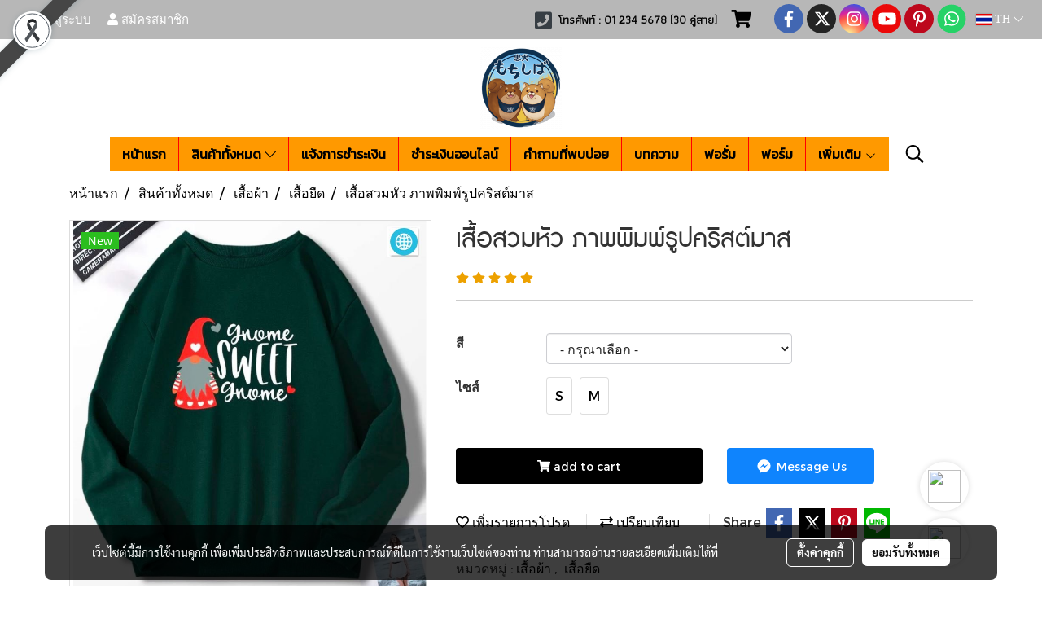

--- FILE ---
content_type: text/css
request_url: https://cloud.makewebstatic.com/makeweb/dev/css/light/theme-system2.css?v=202306151430
body_size: 939
content:
/* Text */
.text-theme { color: #222222; } /* rgba(0,0,0,0.87) */
.text-theme-2 { color: #767676; } /* rgba(0,0,0,0.54) */
.text-theme-mute { color: #999999; } /* rgba(255,255,255,0.50) */

/* Border */
.border-theme { border-color: #DFDFDF; } /* rgba(0,0,0,0.125) */
.border-icon-filter{ border-color: #FFFFFF !important; }
#buttonFilter:hover .border-icon-filter{ border-color: #E6E6E6 !important; }

/* Form */
.input-group-theme .input-group-text { background: #CDCED0; border-color: #CDCED2; color: #222222; }
.input-group-theme .btn { background: #CDCED0; border-color: #CDCED2; color: #222222; }
.input-group-theme .btn-theme.focus, .input-group-theme .btn:focus { box-shadow: 0 0 0 0.2rem rgba(0, 0, 0, 0.10); }
  
.table-line-row tr:nth-child(odd) {
    background-color: #f8f8f8;
}
.pageInformpayment input:read-only {
	background-color: #dfdfdf;
}

/* Modal Group Product */
.modal-groupProduct .productName {
    color: rgba(0, 0, 0, 0.87) !important;
}

.modal-groupProduct .productSku {
    color: rgba(0, 0, 0, 0.38) !important;
}
.modal-groupProduct .productPrice div{
    color: #000!important;
}
.modal-groupProduct .productPrice{
    color: #000!important;
}
.modal-groupProduct .priceDiscount {
    color: #fff !important;
}
.modal-groupProduct .colorItems:hover:after{
    border: 2px solid rgba(0, 0, 0, 0.38);
}
.modal-groupProduct .colorItems.selected::after{
    border: 2px solid rgba(0, 0, 0);
}

.productItemDetail .buttonDetail span {
    border: solid 1px rgba(0, 0, 0, 0.13);
    color: black;
    background-color: #FFF;
}
.productItemDetail .buttonDetail span.selected {
    background-color: #FFF;
    border: 1px solid #646869;
    color: #000000;
}
.productItemDetail .buttonDetail span.selected::before{
    border-bottom-color: black !important;
    border-right-color: black !important;
}
.productItemDetail .buttonDetail span .fa-check {
    color: white;
}
.buttonDetail span:hover {
    border: 1px solid #646869;
}
.productItemDetail .buttonDetail span.disabled {
    border: solid 1px rgba(0, 0, 0, 0.13);
    background-color: #ffffff;
    /* background-color: #f7f7f7; */
}
.productItemDetail .buttonDetail span.disabled:hover {
    border: solid 1px rgba(0, 0, 0, 0.13);
}
.productItemDetail .btn.disabled, .productItemDetail .btn:disabled {
    border: solid 1px rgba(0, 0, 0, 0.13);
    background-color: #f7f7f7;
    opacity: 1;
    color: rgba(0, 0, 0, 0.38);
}
.productItemDetail .btn.disabled:hover, .productItemDetail .btn:disabled:hover {
    border: solid 1px rgba(0, 0, 0, 0.13) !important;
    background-color: #f7f7f7 !important;
    opacity: 1 !important;
    color: rgba(0, 0, 0, 0.38) !important;
}
/* Modal Add To Cart */
.modal-addToCart .product-code {
    color: rgba(0, 0, 0, 0.38);
}
.modal-addToCart .divShowItemPrice .txtItemPrice{
    color: rgba(0, 0, 0, 1);
}
.modal-addToCart .divShowItemPrice .priceDiscount{
    color: rgba(0, 0, 0, 0.38);
}
.modal-addToCart .total-amount {
    color: rgba(0, 0, 0, 0.38);
}

.filter-color {
    color: #333!important;
    background-color: #fff;
    border: 1px solid #ccc;
}

.filter-border-top{
    border-top: 1px solid #ccc;
}

.filter-text-color{
    color: #333!important;
}

.filter-footer-color {
    color: #333!important;
    background-color: #fff;
    border-right: 1px solid #ccc;
    border-left: 1px solid #ccc;
    border-bottom: 1px solid #ccc;
}

.form-slider .slider-selection {
    background: #757575 !important;
}
.form-slider .slider-handle {
    width: 14px !important;
    height: 14px !important;
    background: #ffffff !important;
    border: 2px solid #757575 !important;
}

.form-slider .slider-track-low,.slider-track-high {
    background: #efefef !important;
}

.body-header .ps__scrollbar-y{
    background-color: #c2c2c2 !important;
}

.count-product {
    color: rgba(0, 0, 0, 0.38) !important;
}

.spinner-load {
    
    border: 3px solid #111 ;
    border-top: 3px solid  #fff;
}

@media (hover: none) {
    .colorItems:not(.selected):hover { 
        height: 30px !important;
        width: 30px !important;
        margin-left: 0px !important;
        margin-right: 10px !important;
        border: 2px solid #7c7c7c !important;
     }
    .colorItems:not(.selected):hover:after { border: inherit !important; display: none !important; }
    .buttonItems:not(.selected):hover { border: solid 1px rgba(0, 0, 0, 0.13) !important; }
    .buttonItems:not(.selected):hover:after {border: inherit !important; }
}

.box-circle-icon-color.active {
    color: #FFFFFF;
    background-color: #424242;  
}

.box-border-circle-icon-color.active {
    border: 1px solid #424242;
}

.box-circle-icon-color.visited {
    color: #FFFFFF;
    background-color: #424242;  
}

.box-border-circle-icon-color.visited {
    border: 0;
}

.box-circle-icon-color {
    color: #CDCDCD;
    background-color: #FFFFFF;  
}

.box-border-circle-icon-color {
    border: 1px solid #CDCDCD;
}

.boxText.active, .boxText.visited {
    color: #000000;
}

.boxText {
    color: rgba(0, 0, 0, 0.54);
}

.hideShowPassword-toggle {
    background-image: url('/makeweb/dev/customer/images/wink.svg');
    background-position: 0 center;
    background-repeat: no-repeat;
    cursor: pointer;
    height: 100%;
    overflow: hidden;
    text-indent: -9999em;
    width: 44px;
    position: absolute;
    right: 0px;
    top: 0px !important;
    margin-top: 0px !important;
}
.hideShowPassword-toggle-hide {
    background-position: -44px center;
}
.hideShowPassword-wrapper{
    width: 100% !important;
}

--- FILE ---
content_type: application/javascript; charset=UTF-8
request_url: https://dev-widget.chatcone.com/_nuxt/ec99545.js
body_size: 5061
content:
(this.webpackJsonp=this.webpackJsonp||[]).push([[26,63,67],{755:function(e,t,n){e.exports=n.p+"img/logo_symbol.f81f707.png"},758:function(e,t,n){var i=n(775);i.__esModule&&(i=i.default),"string"==typeof i&&(i=[[e.i,i,""]]),i.locals&&(e.exports=i.locals);(0,n(81).default)("77ef06d1",i,!0,{sourceMap:!1})},774:function(e,t,n){"use strict";n(758)},775:function(e,t,n){var i=n(80)(!1);i.push([e.i,".wrapper-form-input[data-v-6172691d]{max-height:calc(100% - 130px);min-height:calc(100% - 130px);overflow:auto}",""]),e.exports=i},805:function(e,t,n){"use strict";n.r(t);n(7),n(5),n(3),n(8),n(4),n(9);var i=n(2),r=n(0),o=(n(27),n(30),n(25),n(51),n(1),n(43),n(49),n(50),n(118));function s(e,t){var n=Object.keys(e);if(Object.getOwnPropertySymbols){var i=Object.getOwnPropertySymbols(e);t&&(i=i.filter((function(t){return Object.getOwnPropertyDescriptor(e,t).enumerable}))),n.push.apply(n,i)}return n}function a(e){for(var t=1;t<arguments.length;t++){var n=null!=arguments[t]?arguments[t]:{};t%2?s(Object(n),!0).forEach((function(t){Object(r.a)(e,t,n[t])})):Object.getOwnPropertyDescriptors?Object.defineProperties(e,Object.getOwnPropertyDescriptors(n)):s(Object(n)).forEach((function(t){Object.defineProperty(e,t,Object.getOwnPropertyDescriptor(n,t))}))}return e}var l={data:function(){return{msg:"",cursorInputMsg:0,browseFileOption:{fileImageSize:10,fileVideoSize:200,fileDocSize:10,fileLimit:5,fileType:null},showTools:!0}},methods:a(a({},Object(o.b)({handleUploadFiles:"fileManagement/handleUploadFiles",getWidgetMenuAction:"widget/getWidgetMenu"})),{},{toggleMenu:function(){var e=this;return Object(i.a)(regeneratorRuntime.mark((function t(){var n;return regeneratorRuntime.wrap((function(t){for(;;)switch(t.prev=t.next){case 0:if(!(n=!e.showMenu)){t.next=4;break}return t.next=4,e.getWidgetMenuAction();case 4:e.$store.commit("widget/setState",{key:"showMenu",value:n});case 5:case"end":return t.stop()}}),t)})))()},setShowTools:function(){var e=!(arguments.length>0&&void 0!==arguments[0])||arguments[0];this.showTools=e},setBlurInputMsg:function(e){this.setShowTools(!0),this.setCursorInputMsg(e)},setFocusInputMsg:function(e){this.setShowTools(!1),this.$store.commit("widget/setState",{key:"showMenu",value:!1}),this.setCursorInputMsg(e)},setCursorInputMsg:function(e){this.cursorInputMsg=this.getCursor(e)},handleBtnVoiser:function(){window.open("https://voiser.net/en","_blank")},handleBrowseImage:function(e){var t=this;return Object(i.a)(regeneratorRuntime.mark((function n(){var i,r,o,s,a;return regeneratorRuntime.wrap((function(n){for(;;)switch(n.prev=n.next){case 0:if(!e.target||!e.target.files.length){n.next=8;break}return i={event:e,rule:{fileImageSize:t.browseFileOption.fileImageSize,fileVideoSize:t.browseFileOption.fileVideoSize,fileDocSize:t.browseFileOption.fileDocSize,fileLimit:t.browseFileOption.fileLimit,fileType:t.browseFileOption.fileType},$swal:t.$swal},n.next=4,t.handleUploadFiles(i);case 4:if(r=n.sent){n.next=7;break}return n.abrupt("return");case 7:for(o=0;o<r.length;o++)s=r[o],a={type:"image",originalname:s.name,buffer:s.base64,file_path:s.url},t.$emit("submit",a);case 8:$("#browseimage").val(null);case 9:case"end":return n.stop()}}),n)})))()},handleBrowseFiles:function(e){var t=this;return Object(i.a)(regeneratorRuntime.mark((function n(){var i,r,o,s,a;return regeneratorRuntime.wrap((function(n){for(;;)switch(n.prev=n.next){case 0:if(!e.target||!e.target.files.length){n.next=8;break}return i={event:e,rule:{fileImageSize:t.browseFileOption.fileImageSize,fileVideoSize:t.browseFileOption.fileVideoSize,fileDocSize:t.browseFileOption.fileDocSize,fileLimit:t.browseFileOption.fileLimit,fileType:t.browseFileOption.fileType},$swal:t.$swal},n.next=4,t.handleUploadFiles(i);case 4:if(r=n.sent){n.next=7;break}return n.abrupt("return");case 7:for(o=0;o<r.length;o++)s=r[o],a={type:s.category,originalname:s.name,fileName:s.name,fileSize:s.size,buffer:s.base64,file_path:s.url},t.$emit("submit",a);case 8:$("#browsefile").val(null);case 9:case"end":return n.stop()}}),n)})))()},openBrowseFiles:function(e){var t=document.getElementById(e);if(t&&document.createEvent){var n=document.createEvent("MouseEvents");n.initEvent("click",!0,!1),t.dispatchEvent(n)}},getCursor:function(e){return e.target.selectionStart},selectEmoji:function(e){if(this.msg){var t=[this.msg.slice(0,this.cursorInputMsg),e.native,this.msg.slice(this.cursorInputMsg)].join("");this.msg=t}else this.msg+=e.native},submit:function(){this.msg&&this.$emit("submit",{text:this.msg.trim(),type:"text"}),this.msg=""}}),computed:a(a({},Object(o.c)({loadingMessage:"widget/loadingMessage",widgetInfo:"widget/info",showMenu:"widget/showMenu",widgetMenu:"widget/widgetMenu"})),{},{checkShowTools:function(){return this.showTools},isMenu:function(){return!!this.widgetMenu.buttons.length}}),components:{Emoji:function(){return Promise.all([n.e(28),n.e(22)]).then(n.bind(null,851))}}},c=l,u=n(97),p=Object(u.a)(c,(function(){var e=this,t=e.$createElement,n=e._self._c||t;return n("div",{staticClass:"widget-chat-reply-wrapper",class:{disabled:e.loadingMessage}},[n("div",{staticClass:"widget-chat-tools"},[n("div",{staticClass:"widget-chat-tool",staticStyle:{left:"0px"}},[n("button",{directives:[{name:"b-tooltip",rawName:"v-b-tooltip.hover",modifiers:{hover:!0}}],staticClass:"btn-icon btn-icon-clip",attrs:{title:"Browse file",id:"button-browse-file-widget-chat",name:"button-browse-file-widget-chat"},on:{click:function(t){return e.openBrowseFiles("browsefile")}}}),e._v(" "),n("input",{staticStyle:{position:"absolute",width:"100%",opacity:"0","z-index":"-1"},attrs:{multiple:"",id:"browsefile",type:"file",accept:"\n                    audio/*,\n                    video/*,\n                    image/*,\n                    application/pdf,\n                    .doc,\n                    .docx,\n                    application/msword,\n                    application/vnd.openxmlformats-officedocument.wordprocessingml.document,\n                    .xlsx, \n                    .xls, \n                    .csv,\n                    application/vnd.openxmlformats-officedocument.spreadsheetml.sheet,\n                    application/vnd.ms-excel,\n                    application/vnd.ms-powerpoint,\n                    text/plain\n                    "},on:{change:e.handleBrowseFiles}})]),e._v(" "),e.widgetInfo.is_voiser?n("div",{staticClass:"widget-chat-tool",staticStyle:{left:"42px"}},[n("button",{directives:[{name:"b-tooltip",rawName:"v-b-tooltip.hover",modifiers:{hover:!0}}],staticClass:"btn-icon btn-icon-voiser",attrs:{title:"Voiser",id:"button-voiser-widget-chat",name:"button-voiser-widget-chat"},on:{click:e.handleBtnVoiser}})]):e._e(),e._v(" "),e.isMenu?n("div",{staticClass:"widget-chat-tool",style:{left:e.widgetInfo.is_voiser?"84px":"42px"}},[n("button",{directives:[{name:"b-tooltip",rawName:"v-b-tooltip.hover",modifiers:{hover:!0}}],staticClass:"btn-icon btn-icon-menu",class:{"btn-icon-menu-active":e.showMenu},attrs:{title:"Menu"},on:{click:e.toggleMenu}})]):e._e()]),e._v(" "),n("div",{staticClass:"input-reply",style:{"margin-left":e.checkShowTools?e.widgetInfo.is_voiser?e.isMenu?"130px":"88px":e.isMenu?"88px":"46px":"0px","padding-left":e.checkShowTools?"":"7px"}},[e.checkShowTools?e._e():n("div",{staticStyle:{position:"absolute",left:"0px",top:"-3px"}},[n("button",{directives:[{name:"b-tooltip",rawName:"v-b-tooltip.hover",modifiers:{hover:!0}}],staticClass:"btn-icon-show-tools",attrs:{title:"Show tools"},on:{click:function(t){return e.setShowTools(!0)}}})]),e._v(" "),n("b-form-textarea",{class:{short:e.msg.length<30&&!e.msg.includes("\n")},attrs:{type:"text",placeholder:"Message...",rows:"2","max-rows":"5"},on:{keydown:function(t){return!t.type.indexOf("key")&&e._k(t.keyCode,"enter",13,t.key,"Enter")?null:(t.preventDefault(),e.submit.apply(null,arguments))},keyup:e.setCursorInputMsg,focus:e.setFocusInputMsg,blur:e.setBlurInputMsg},model:{value:e.msg,callback:function(t){e.msg=t},expression:"msg"}}),e._v(" "),n("div",{staticClass:"emoji"},[n("button",{directives:[{name:"b-tooltip",rawName:"v-b-tooltip.hover",modifiers:{hover:!0}}],staticClass:"btn-icon-sticker",staticStyle:{width:"28px",height:"28px"},attrs:{title:"Emoji",id:"emoji-native"}}),e._v(" "),n("Emoji",{on:{selectEmoji:e.selectEmoji}})],1)],1),e._v(" "),n("div",{staticClass:"d-inline-flex align-items-center ml-2"},[n("button",{directives:[{name:"b-tooltip",rawName:"v-b-tooltip.hover",modifiers:{hover:!0}}],staticClass:"btn-icon btn-icon-send-message",attrs:{title:"Send message"},on:{click:e.submit}})])])}),[],!1,null,null,null);t.default=p.exports},806:function(e,t,n){"use strict";n.r(t);n(25),n(27),n(57),n(13),n(5),n(58),n(61),n(7),n(8),n(4),n(9);var i=n(0),r=n(2),o=(n(3),n(1),n(43),n(49),n(50),n(118)),s=n(6),a=n.n(s);function l(e,t){var n=Object.keys(e);if(Object.getOwnPropertySymbols){var i=Object.getOwnPropertySymbols(e);t&&(i=i.filter((function(t){return Object.getOwnPropertyDescriptor(e,t).enumerable}))),n.push.apply(n,i)}return n}function c(e,t){var n="undefined"!=typeof Symbol&&e[Symbol.iterator]||e["@@iterator"];if(!n){if(Array.isArray(e)||(n=function(e,t){if(!e)return;if("string"==typeof e)return u(e,t);var n=Object.prototype.toString.call(e).slice(8,-1);"Object"===n&&e.constructor&&(n=e.constructor.name);if("Map"===n||"Set"===n)return Array.from(e);if("Arguments"===n||/^(?:Ui|I)nt(?:8|16|32)(?:Clamped)?Array$/.test(n))return u(e,t)}(e))||t&&e&&"number"==typeof e.length){n&&(e=n);var i=0,r=function(){};return{s:r,n:function(){return i>=e.length?{done:!0}:{done:!1,value:e[i++]}},e:function(e){throw e},f:r}}throw new TypeError("Invalid attempt to iterate non-iterable instance.\nIn order to be iterable, non-array objects must have a [Symbol.iterator]() method.")}var o,s=!0,a=!1;return{s:function(){n=n.call(e)},n:function(){var e=n.next();return s=e.done,e},e:function(e){a=!0,o=e},f:function(){try{s||null==n.return||n.return()}finally{if(a)throw o}}}}function u(e,t){(null==t||t>e.length)&&(t=e.length);for(var n=0,i=new Array(t);n<t;n++)i[n]=e[n];return i}var p={data:function(){return{form:[]}},methods:{validator:function(e,t){var n=this;return Object(r.a)(regeneratorRuntime.mark((function i(){var r,o;return regeneratorRuntime.wrap((function(i){for(;;)switch(i.prev=i.next){case 0:return r=!0,o="","email"==e?(r=n.$helpers.FunctionHelper.validEmail(t),o=n.$t("validate.invalid_email")):"url"==e?(r=n.$helpers.FunctionHelper.validateURL(t,/^(?:http(s?):\/\/)?[\w.-]+(?:\.[\w\.-]+)+[\w\-\._~:/?#[\]@!\$&'\(\)\*\+,;=.]+$/gm),o=n.$t("validate.invalid_url")):"number"==e&&(r=n.$helpers.FunctionHelper.validateURL(t,/[-]{0,1}[\d]*[.]{0,1}[\d]+/g),o="Number only"),i.abrupt("return",{status:r,error:o});case 4:case"end":return i.stop()}}),i)})))()},setForm:function(e,t,n){this.form[n].value=e,t.required&&(this.form[n].value?delete this.form[n].error:this.form[n].error="This field is required."),this.$forceUpdate()},submit:function(){var e=this;return Object(r.a)(regeneratorRuntime.mark((function t(){var n,i,r,o,s,a,l;return regeneratorRuntime.wrap((function(t){for(;;)switch(t.prev=t.next){case 0:n=!1,i=c(e.form),t.prev=2,i.s();case 4:if((r=i.n()).done){t.next=16;break}if((o=r.value).required&&(o.value||(o.error="This field is required.",n=!0)),!o.value){t.next=14;break}return t.next=10,e.validator(o.type,o.value);case 10:s=t.sent,a=s.status,l=s.error,a?delete o.error:(o.error=l,n=!0);case 14:t.next=4;break;case 16:t.next=21;break;case 18:t.prev=18,t.t0=t.catch(2),i.e(t.t0);case 21:return t.prev=21,i.f(),t.finish(21);case 24:e.$forceUpdate(),n||e.submitForm(e.form);case 26:case"end":return t.stop()}}),t,null,[[2,18,21,24]])})))()}},computed:function(e){for(var t=1;t<arguments.length;t++){var n=null!=arguments[t]?arguments[t]:{};t%2?l(Object(n),!0).forEach((function(t){Object(i.a)(e,t,n[t])})):Object.getOwnPropertyDescriptors?Object.defineProperties(e,Object.getOwnPropertyDescriptors(n)):l(Object(n)).forEach((function(t){Object.defineProperty(e,t,Object.getOwnPropertyDescriptor(n,t))}))}return e}({},Object(o.c)({widgetInfo:"widget/info"})),watch:{fields:{handler:function(e){this.form=a.a.cloneDeep(e).filter((function(e){return e.status}))||[]},deep:!0}},mounted:function(){this.form=a.a.cloneDeep(this.fields).filter((function(e){return e.status}))||[]},props:{header:{type:String,default:""},description:{type:String,default:""},fields:{type:Array,default:function(){return[]}},buttonColor:{type:String,default:""},labelColor:{type:String,default:""},buttonLabel:{type:String,default:""},submitForm:Function},components:{InputText:function(){return n.e(25).then(n.bind(null,854))},InputDatePicker:function(){return n.e(23).then(n.bind(null,852))},InputPhone:function(){return n.e(24).then(n.bind(null,853))}}},f=p,d=(n(774),n(97)),m=Object(d.a)(f,(function(){var e=this,t=e.$createElement,n=e._self._c||t;return n("div",{staticClass:"widget-content-wrapper",staticStyle:{"background-color":"#fff",padding:"12px 30px"},style:e.widgetInfo.ads_bar?"":"border-radius: 0 10px 10px"},[n("div",{staticClass:"text-secondary font-weight-bold text-break"},[e._v("\n    "+e._s(e.header)+"\n  ")]),e._v(" "),n("div",{staticClass:"text-secondary-light-2 font-14 text-break"},[e._v("\n    "+e._s(e.description)+"\n  ")]),e._v(" "),n("div",{staticClass:"wrapper-form-input",class:{ads:e.widgetInfo.ads_bar},staticStyle:{"padding-top":"12px"}},e._l(e.form,(function(t,i){return n("div",{key:t._id+i,staticStyle:{"margin-bottom":"12px"}},["date"==t.type||"date_time"==t.type?n("InputDatePicker",{attrs:{mode:"date_time"==t.type?"dateTime":"date",label:t.custom_label,autoDefaultDate:!1,displayTime:!1,required:t.required,id:"input-widget-chat-"+t.type+"-"+t.custom_label+"-"+i,name:"input-widget-chat-"+t.type+"-"+t.custom_label+"-"+i},on:{input:function(n){return e.setForm(n,t,i)}}}):"phone"==t.type?n("InputPhone",{attrs:{label:t.custom_label,required:t.required,validateText:t.error,id:"input-widget-chat-"+t.type+"-"+t.custom_label+"-"+i,name:"input-widget-chat-"+t.type+"-"+t.custom_label+"-"+i},on:{input:function(n){return e.setForm(n,t,i)}}}):n("InputText",{attrs:{label:t.custom_label,required:t.required,validateText:t.error,id:"input-widget-chat-"+t.type+"-"+t.custom_label+"-"+i,name:"input-widget-chat-"+t.type+"-"+t.custom_label+"-"+i},on:{input:function(n){return e.setForm(n,t,i)}}})],1)})),0),e._v(" "),n("div",{staticStyle:{"margin-top":"18px",position:"sticky","background-color":"#fff",bottom:"0"}},[n("button",{staticClass:"btn--100",style:"background-color:"+e.buttonColor+";color: "+e.labelColor,attrs:{id:"button-submit-form-widget-chat",name:"button-submit-form-widget-chat",type:"button"},on:{click:e.submit}},[e._v("\n      "+e._s(e.buttonLabel)+"\n    ")])])])}),[],!1,null,"6172691d",null);t.default=m.exports},838:function(e,t,n){"use strict";n.r(t);n(7),n(5),n(3),n(8),n(4),n(9);var i=n(0),r=(n(1),n(43),n(49),n(118)),o=n(6),s=n.n(o);function a(e,t){var n=Object.keys(e);if(Object.getOwnPropertySymbols){var i=Object.getOwnPropertySymbols(e);t&&(i=i.filter((function(t){return Object.getOwnPropertyDescriptor(e,t).enumerable}))),n.push.apply(n,i)}return n}var l={data:function(){return{formSuccess:!1}},methods:{submitForm:function(e){this.$store.commit("widget/setMessages",[]),this.formSuccess=!0,this.$emit("submitForm",e)}},computed:function(e){for(var t=1;t<arguments.length;t++){var n=null!=arguments[t]?arguments[t]:{};t%2?a(Object(n),!0).forEach((function(t){Object(i.a)(e,t,n[t])})):Object.getOwnPropertyDescriptors?Object.defineProperties(e,Object.getOwnPropertyDescriptors(n)):a(Object(n)).forEach((function(t){Object.defineProperty(e,t,Object.getOwnPropertyDescriptor(n,t))}))}return e}({},Object(r.c)({widgetInfo:"widget/info"})),watch:{showForm:function(e){this.form.chat_form&&(this.formSuccess=e)}},mounted:function(){var e=this;this.formSuccess=this.showForm,this.showForm||this.form.chat_form||(this.$store.commit("widget/setMessages",[]),this.formSuccess=!0),this.$socket.client.on("FETCH_MENU_WIDGET",(function(t){var n=s.a.cloneDeep(e.widgetInfo);n.menu=t,e.$store.commit("widget/setInfo",n)}))},props:{logo:{type:String,default:n(755)},title:{type:String,default:""},form:{type:Object,default:{}},welcomeMessage:{type:String,default:""},close:{type:Function},showForm:{type:Boolean,default:!1},deviceMobile:{type:Boolean,default:!1},showChat:{type:Boolean,default:!1}},components:{WidgetForm:function(){return Promise.resolve().then(n.bind(null,806))},WidgetChat:function(){return Promise.resolve().then(n.bind(null,839))},WidgetReply:function(){return Promise.resolve().then(n.bind(null,805))}}},c=l,u=n(97),p=Object(u.a)(c,(function(){var e=this,t=e.$createElement,i=e._self._c||t;return i("div",{staticClass:"widget-box-wrapper",class:e.deviceMobile?"widget-box-wrapper-mobile":"widget-box-wrapper-web",style:e.deviceMobile?"":e.widgetInfo.ads_bar?"height:520px;":"height:490px"},[i("div",{staticClass:"widget-chat-box-wrapper"},[i("header",{staticClass:"header-wrapper d-flex align-items-center justify-content-between"},[i("div",{staticClass:"d-flex align-items-center"},[i("img",{attrs:{src:e.logo,width:"40px",height:"40px"},on:{error:function(e){e.target.src=n(755)}}}),e._v(" "),i("span",{staticClass:"ml-2 title text-break"},[e._v(e._s(e.title))])]),e._v(" "),i("button",{staticClass:"close",attrs:{id:"button-close-widget-chat",name:"button-close-widget-chat",type:"button","aria-label":"Close"},on:{click:e.close}},[i("svg",{attrs:{fill:"#6B7884",width:"18px",height:"18px",viewBox:"0 0 18 18",version:"1.1",xmlns:"http://www.w3.org/2000/svg","xmlns:xlink":"http://www.w3.org/1999/xlink"}},[i("path",{attrs:{d:"M5.2748912,2.6389353 C4.96548989,3.03251063 4.9945094,3.6010817 5.36123986,3.96187636 L10.4823618,8.9999676 L5.36106032,14.0381143 C4.96379179,14.4290536 4.96284186,15.0634954 5.35904703,15.455406 C5.55219193,15.6462839 5.8108996,15.75 6.07855147,15.75 C6.34534391,15.75 6.60317163,15.6470181 6.79593937,15.4574936 L12.6388777,9.70964183 C12.8299554,9.52210563 12.9375,9.26647582 12.9375,9.00001627 C12.9375,8.73382647 12.8300284,8.47863006 12.6390994,8.29058457 L6.79607398,2.54247672 C6.39870581,2.15179295 5.7557322,2.15262037 5.35941247,2.54429001 L5.2748912,2.6389353 Z",transform:"translate(9.000000, 9.000000) rotate(-270.000000) translate(-9.000000, -9.000000) "}})])])]),e._v(" "),e.showChat?[e.formSuccess?i("div",{staticClass:"widget-chat-box"},[i("WidgetChat",{attrs:{welcomeMessage:e.welcomeMessage},on:{submit:function(t){return e.$emit("sendMessage",t)}}}),e._v(" "),i("WidgetReply",{on:{submit:function(t){return e.$emit("sendMessage",t)}}})],1):i("WidgetForm",{attrs:{header:e.form.header,description:e.form.description,fields:e.form.pre_chat_form_fields,buttonColor:e.form.button_color,labelColor:e.form.label_color,buttonLabel:e.form.button_label,submitForm:e.submitForm}})]:e._e(),e._v(" "),i("footer",[e.widgetInfo.ads_bar?i("div",{staticClass:"d-flex align-items-center font-12",staticStyle:{padding:"6px 12px 5px","user-select":"none"}},[i("span",{staticClass:"text-secondary-light-2"},[e._v("\n                    "+e._s("POWERED BY")+"\n                ")]),e._v(" "),i("a",{staticClass:"d-inline-flex align-items-center ml-1",staticStyle:{"text-decoration":"none"},attrs:{href:"https://www.chatcone.com",target:"_blank"}},[i("img",{attrs:{src:n(755),width:"12px",height:"12px",alt:"logo chatcone"}}),e._v(" "),i("span",{staticClass:"text-secondary font-weight-bold ml-1"},[e._v(" "+e._s("CHATCONE"))])])]):e._e()])],2)])}),[],!1,null,null,null);t.default=p.exports;installComponents(p,{WidgetChat:n(839).default,WidgetReply:n(805).default,WidgetForm:n(806).default})}}]);

--- FILE ---
content_type: application/javascript; charset=UTF-8
request_url: https://dev-widget.chatcone.com/_nuxt/4cd08cb.js
body_size: 107884
content:
(this.webpackJsonp=this.webpackJsonp||[]).push([[36],[,,,,,,,,,,,,,,,,function(t,e,o){"use strict";o.d(e,"k",(function(){return u})),o.d(e,"m",(function(){return g})),o.d(e,"l",(function(){return b})),o.d(e,"e",(function(){return f})),o.d(e,"b",(function(){return h})),o.d(e,"s",(function(){return x})),o.d(e,"g",(function(){return w})),o.d(e,"h",(function(){return v})),o.d(e,"d",(function(){return y})),o.d(e,"r",(function(){return k})),o.d(e,"j",(function(){return _})),o.d(e,"t",(function(){return z})),o.d(e,"o",(function(){return E})),o.d(e,"q",(function(){return S})),o.d(e,"f",(function(){return j})),o.d(e,"c",(function(){return T})),o.d(e,"i",(function(){return I})),o.d(e,"p",(function(){return O})),o.d(e,"a",(function(){return P})),o.d(e,"v",(function(){return $})),o.d(e,"n",(function(){return F})),o.d(e,"u",(function(){return H}));o(57),o(5),o(58),o(61),o(8),o(4),o(9);var r=o(48),a=o(2),n=o(0),i=o(28),l=(o(50),o(1),o(3),o(164),o(27),o(17),o(20),o(7),o(43),o(49),o(25),o(13),o(29),o(191),o(98),o(75),o(45),o(30),o(429),o(70),o(74),o(11)),s=o(54);function c(t,e){var o=Object.keys(t);if(Object.getOwnPropertySymbols){var r=Object.getOwnPropertySymbols(t);e&&(r=r.filter((function(e){return Object.getOwnPropertyDescriptor(t,e).enumerable}))),o.push.apply(o,r)}return o}function p(t){for(var e=1;e<arguments.length;e++){var o=null!=arguments[e]?arguments[e]:{};e%2?c(Object(o),!0).forEach((function(e){Object(n.a)(t,e,o[e])})):Object.getOwnPropertyDescriptors?Object.defineProperties(t,Object.getOwnPropertyDescriptors(o)):c(Object(o)).forEach((function(e){Object.defineProperty(t,e,Object.getOwnPropertyDescriptor(o,e))}))}return t}function d(t,e){var o="undefined"!=typeof Symbol&&t[Symbol.iterator]||t["@@iterator"];if(!o){if(Array.isArray(t)||(o=function(t,e){if(!t)return;if("string"==typeof t)return m(t,e);var o=Object.prototype.toString.call(t).slice(8,-1);"Object"===o&&t.constructor&&(o=t.constructor.name);if("Map"===o||"Set"===o)return Array.from(t);if("Arguments"===o||/^(?:Ui|I)nt(?:8|16|32)(?:Clamped)?Array$/.test(o))return m(t,e)}(t))||e&&t&&"number"==typeof t.length){o&&(t=o);var r=0,a=function(){};return{s:a,n:function(){return r>=t.length?{done:!0}:{done:!1,value:t[r++]}},e:function(t){throw t},f:a}}throw new TypeError("Invalid attempt to iterate non-iterable instance.\nIn order to be iterable, non-array objects must have a [Symbol.iterator]() method.")}var n,i=!0,l=!1;return{s:function(){o=o.call(t)},n:function(){var t=o.next();return i=t.done,t},e:function(t){l=!0,n=t},f:function(){try{i||null==o.return||o.return()}finally{if(l)throw n}}}}function m(t,e){(null==e||e>t.length)&&(e=t.length);for(var o=0,r=new Array(e);o<e;o++)r[o]=t[o];return r}function u(t){l.default.config.errorHandler&&l.default.config.errorHandler(t)}function g(t){return t.then((function(t){return t.default||t}))}function b(t){return t.$options&&"function"==typeof t.$options.fetch&&!t.$options.fetch.length}function f(t){var e,o=arguments.length>1&&void 0!==arguments[1]?arguments[1]:[],r=t.$children||[],a=d(r);try{for(a.s();!(e=a.n()).done;){var n=e.value;n.$fetch?o.push(n):n.$children&&f(n,o)}}catch(t){a.e(t)}finally{a.f()}return o}function h(t,e){if(e||!t.options.__hasNuxtData){var o=t.options._originDataFn||t.options.data||function(){return{}};t.options._originDataFn=o,t.options.data=function(){var r=o.call(this,this);return this.$ssrContext&&(e=this.$ssrContext.asyncData[t.cid]),p(p({},r),e)},t.options.__hasNuxtData=!0,t._Ctor&&t._Ctor.options&&(t._Ctor.options.data=t.options.data)}}function x(t){return t.options&&t._Ctor===t||(t.options?(t._Ctor=t,t.extendOptions=t.options):(t=l.default.extend(t))._Ctor=t,!t.options.name&&t.options.__file&&(t.options.name=t.options.__file)),t}function w(t){var e=arguments.length>1&&void 0!==arguments[1]&&arguments[1],o=arguments.length>2&&void 0!==arguments[2]?arguments[2]:"components";return Array.prototype.concat.apply([],t.matched.map((function(t,r){return Object.keys(t[o]).map((function(a){return e&&e.push(r),t[o][a]}))})))}function v(t){var e=arguments.length>1&&void 0!==arguments[1]&&arguments[1];return w(t,e,"instances")}function y(t,e){return Array.prototype.concat.apply([],t.matched.map((function(t,o){return Object.keys(t.components).reduce((function(r,a){return t.components[a]?r.push(e(t.components[a],t.instances[a],t,a,o)):delete t.components[a],r}),[])})))}function k(t,e){return Promise.all(y(t,function(){var t=Object(a.a)(regeneratorRuntime.mark((function t(o,r,a,n){var i,l;return regeneratorRuntime.wrap((function(t){for(;;)switch(t.prev=t.next){case 0:if("function"!=typeof o||o.options){t.next=11;break}return t.prev=1,t.next=4,o();case 4:o=t.sent,t.next=11;break;case 7:throw t.prev=7,t.t0=t.catch(1),t.t0&&"ChunkLoadError"===t.t0.name&&"undefined"!=typeof window&&window.sessionStorage&&(i=Date.now(),(!(l=parseInt(window.sessionStorage.getItem("nuxt-reload")))||l+6e4<i)&&(window.sessionStorage.setItem("nuxt-reload",i),window.location.reload(!0))),t.t0;case 11:return a.components[n]=o=x(o),t.abrupt("return","function"==typeof e?e(o,r,a,n):o);case 13:case"end":return t.stop()}}),t,null,[[1,7]])})));return function(e,o,r,a){return t.apply(this,arguments)}}()))}function _(t){return C.apply(this,arguments)}function C(){return(C=Object(a.a)(regeneratorRuntime.mark((function t(e){return regeneratorRuntime.wrap((function(t){for(;;)switch(t.prev=t.next){case 0:if(e){t.next=2;break}return t.abrupt("return");case 2:return t.next=4,k(e);case 4:return t.abrupt("return",p(p({},e),{},{meta:w(e).map((function(t,o){return p(p({},t.options.meta),(e.matched[o]||{}).meta)}))}));case 5:case"end":return t.stop()}}),t)})))).apply(this,arguments)}function z(t,e){return M.apply(this,arguments)}function M(){return(M=Object(a.a)(regeneratorRuntime.mark((function t(e,o){var a,n,l,c;return regeneratorRuntime.wrap((function(t){for(;;)switch(t.prev=t.next){case 0:return e.context||(e.context={isStatic:!1,isDev:!1,isHMR:!1,app:e,store:e.store,payload:o.payload,error:o.error,base:e.router.options.base,env:{}},o.req&&(e.context.req=o.req),o.res&&(e.context.res=o.res),o.ssrContext&&(e.context.ssrContext=o.ssrContext),e.context.redirect=function(t,o,a){if(t){e.context._redirected=!0;var n=Object(r.a)(o);if("number"==typeof t||"undefined"!==n&&"object"!==n||(a=o||{},o=t,n=Object(r.a)(o),t=302),"object"===n&&(o=e.router.resolve(o).route.fullPath),!/(^[.]{1,2}\/)|(^\/(?!\/))/.test(o))throw o=Object(s.e)(o,a),window.location.replace(o),new Error("ERR_REDIRECT");e.context.next({path:o,query:a,status:t})}},e.context.nuxtState=window.__NUXT__),t.next=3,Promise.all([_(o.route),_(o.from)]);case 3:a=t.sent,n=Object(i.a)(a,2),l=n[0],c=n[1],o.route&&(e.context.route=l),o.from&&(e.context.from=c),e.context.next=o.next,e.context._redirected=!1,e.context._errored=!1,e.context.isHMR=!1,e.context.params=e.context.route.params||{},e.context.query=e.context.route.query||{};case 15:case"end":return t.stop()}}),t)})))).apply(this,arguments)}function E(t,e){return!t.length||e._redirected||e._errored?Promise.resolve():S(t[0],e).then((function(){return E(t.slice(1),e)}))}function S(t,e){var o;return(o=2===t.length?new Promise((function(o){t(e,(function(t,r){t&&e.error(t),o(r=r||{})}))})):t(e))&&o instanceof Promise&&"function"==typeof o.then?o:Promise.resolve(o)}function j(t,e){if("hash"===e)return window.location.hash.replace(/^#\//,"");t=decodeURI(t).slice(0,-1);var o=decodeURI(window.location.pathname);t&&o.startsWith(t)&&(o=o.slice(t.length));var r=(o||"/")+window.location.search+window.location.hash;return Object(s.d)(r)}function T(t,e){return function(t,e){for(var o=new Array(t.length),a=0;a<t.length;a++)"object"===Object(r.a)(t[a])&&(o[a]=new RegExp("^(?:"+t[a].pattern+")$",N(e)));return function(e,r){for(var a="",n=e||{},i=(r||{}).pretty?R:encodeURIComponent,l=0;l<t.length;l++){var s=t[l];if("string"!=typeof s){var c=n[s.name||"pathMatch"],p=void 0;if(null==c){if(s.optional){s.partial&&(a+=s.prefix);continue}throw new TypeError('Expected "'+s.name+'" to be defined')}if(Array.isArray(c)){if(!s.repeat)throw new TypeError('Expected "'+s.name+'" to not repeat, but received `'+JSON.stringify(c)+"`");if(0===c.length){if(s.optional)continue;throw new TypeError('Expected "'+s.name+'" to not be empty')}for(var d=0;d<c.length;d++){if(p=i(c[d]),!o[l].test(p))throw new TypeError('Expected all "'+s.name+'" to match "'+s.pattern+'", but received `'+JSON.stringify(p)+"`");a+=(0===d?s.prefix:s.delimiter)+p}}else{if(p=s.asterisk?D(c):i(c),!o[l].test(p))throw new TypeError('Expected "'+s.name+'" to match "'+s.pattern+'", but received "'+p+'"');a+=s.prefix+p}}else a+=s}return a}}(function(t,e){var o,r=[],a=0,n=0,i="",l=e&&e.delimiter||"/";for(;null!=(o=L.exec(t));){var s=o[0],c=o[1],p=o.index;if(i+=t.slice(n,p),n=p+s.length,c)i+=c[1];else{var d=t[n],m=o[2],u=o[3],g=o[4],b=o[5],f=o[6],h=o[7];i&&(r.push(i),i="");var x=null!=m&&null!=d&&d!==m,w="+"===f||"*"===f,v="?"===f||"*"===f,y=o[2]||l,k=g||b;r.push({name:u||a++,prefix:m||"",delimiter:y,optional:v,repeat:w,partial:x,asterisk:Boolean(h),pattern:k?B(k):h?".*":"[^"+A(y)+"]+?"})}}n<t.length&&(i+=t.substr(n));i&&r.push(i);return r}(t,e),e)}function I(t,e){var o={},r=p(p({},t),e);for(var a in r)String(t[a])!==String(e[a])&&(o[a]=!0);return o}function O(t){var e;if(t.message||"string"==typeof t)e=t.message||t;else try{e=JSON.stringify(t,null,2)}catch(o){e="[".concat(t.constructor.name,"]")}return p(p({},t),{},{message:e,statusCode:t.statusCode||t.status||t.response&&t.response.status||500})}window.onNuxtReadyCbs=[],window.onNuxtReady=function(t){window.onNuxtReadyCbs.push(t)};var L=new RegExp(["(\\\\.)","([\\/.])?(?:(?:\\:(\\w+)(?:\\(((?:\\\\.|[^\\\\()])+)\\))?|\\(((?:\\\\.|[^\\\\()])+)\\))([+*?])?|(\\*))"].join("|"),"g");function R(t,e){var o=e?/[?#]/g:/[/?#]/g;return encodeURI(t).replace(o,(function(t){return"%"+t.charCodeAt(0).toString(16).toUpperCase()}))}function D(t){return R(t,!0)}function A(t){return t.replace(/([.+*?=^!:${}()[\]|/\\])/g,"\\$1")}function B(t){return t.replace(/([=!:$/()])/g,"\\$1")}function N(t){return t&&t.sensitive?"":"i"}function P(t,e,o){t.$options[e]||(t.$options[e]=[]),t.$options[e].includes(o)||t.$options[e].push(o)}var $=s.c,F=(s.g,s.b);function H(t){try{window.history.scrollRestoration=t}catch(t){}}},,,,,,,,,,,,,,,,,,,,,,,,,,,,,,,,,,,,,,,,,,,,,,,function(t,e,o){"use strict";o(27),o(57),o(43),o(5),o(58),o(61),o(49),o(7),o(8),o(9);var r=o(28),a=o(0),n=o(2),i=(o(50),o(13),o(29),o(20),o(82),o(1),o(4),o(3),o(30),o(17),o(170),o(45),o(31),o(51),o(75),o(25),o(98),o(302),o(6)),l=o.n(i),s=o(11),c=(o(404),o(15)),p=o.n(c);function d(t,e){var o=Object.keys(t);if(Object.getOwnPropertySymbols){var r=Object.getOwnPropertySymbols(t);e&&(r=r.filter((function(e){return Object.getOwnPropertyDescriptor(t,e).enumerable}))),o.push.apply(o,r)}return o}function m(t){for(var e=1;e<arguments.length;e++){var o=null!=arguments[e]?arguments[e]:{};e%2?d(Object(o),!0).forEach((function(e){Object(a.a)(t,e,o[e])})):Object.getOwnPropertyDescriptors?Object.defineProperties(t,Object.getOwnPropertyDescriptors(o)):d(Object(o)).forEach((function(e){Object.defineProperty(t,e,Object.getOwnPropertyDescriptor(o,e))}))}return t}function u(t,e){var o="undefined"!=typeof Symbol&&t[Symbol.iterator]||t["@@iterator"];if(!o){if(Array.isArray(t)||(o=function(t,e){if(!t)return;if("string"==typeof t)return g(t,e);var o=Object.prototype.toString.call(t).slice(8,-1);"Object"===o&&t.constructor&&(o=t.constructor.name);if("Map"===o||"Set"===o)return Array.from(t);if("Arguments"===o||/^(?:Ui|I)nt(?:8|16|32)(?:Clamped)?Array$/.test(o))return g(t,e)}(t))||e&&t&&"number"==typeof t.length){o&&(t=o);var r=0,a=function(){};return{s:a,n:function(){return r>=t.length?{done:!0}:{done:!1,value:t[r++]}},e:function(t){throw t},f:a}}throw new TypeError("Invalid attempt to iterate non-iterable instance.\nIn order to be iterable, non-array objects must have a [Symbol.iterator]() method.")}var n,i=!0,l=!1;return{s:function(){o=o.call(t)},n:function(){var t=o.next();return i=t.done,t},e:function(t){l=!0,n=t},f:function(){try{i||null==o.return||o.return()}finally{if(l)throw n}}}}function g(t,e){(null==e||e>t.length)&&(e=t.length);for(var o=0,r=new Array(e);o<e;o++)r[o]=t[o];return r}var b=o(306),f="mySecretKey",h={removeEventSpaces:function(t){try{t.preventDefault();var e=t.target.value.substring(0,t.target.selectionStart),o=t.target.value.substring(t.target.selectionEnd,t.target.value.length),r=(e+(t.dataTransfer||t.clipboardData).getData("text").replace(/ /g,"")+o).replace(/(?:\\[rn]|[\r\n]+)+/g,"");return t.target.value=r,r}catch(t){}},encryptParameter:function(t){return Object(n.a)(regeneratorRuntime.mark((function e(){var o,r;return regeneratorRuntime.wrap((function(e){for(;;)switch(e.prev=e.next){case 0:return o=b.createCipher("aes-256-cbc",f),r=o.update(t,"utf8","hex"),r+=o.final("hex"),e.abrupt("return",r);case 4:case"end":return e.stop()}}),e)})))()},decryptParameter:function(t){return Object(n.a)(regeneratorRuntime.mark((function e(){var o,r;return regeneratorRuntime.wrap((function(e){for(;;)switch(e.prev=e.next){case 0:return o=b.createDecipher("aes-256-cbc",f),r=o.update(t,"hex","utf8"),r+=o.final("utf8"),e.abrupt("return",r);case 4:case"end":return e.stop()}}),e)})))()},mapContact:function(t,e,o){var r=arguments.length>3&&void 0!==arguments[3]?arguments[3]:[],a=arguments.length>4&&void 0!==arguments[4]?arguments[4]:[],n=l.a.cloneDeep(t).map((function(t){t.contact_desc={},t.api_tags=[],t.customer_id="-",t.customer_type="-",t.social_id=t.social_id?t.social_id:"-";var o,n,i,l=t.verify&&1==t.verify.is_verify?"verify":"default";if((t.verify&&t.verify.is_verify||t.verify&&!1===t.verify.is_verify&&t.verify.system_tags)&&(t.customer_id=t.verify.system_tags.value,r&&r.length>0)){var s,c=u(r);try{for(c.s();!(s=c.n()).done;){var d,g=u(s.value.sub_system_tags);try{for(g.s();!(d=g.n()).done;){var b=d.value;t.verify.verify_type===b.id&&(t.customer_type=b.label)}}catch(t){g.e(t)}finally{g.f()}}}catch(t){c.e(t)}finally{c.f()}}t.tags.length>0&&a.length>0&&(t.tags=t.tags.map((function(t,e){return m(m({},a.find((function(o){if(o._id==t._id)return{_id:a[e]._id,permission:a[e].permission}}))),t)})),null===(o=t.tags)||void 0===o||o.forEach((function(t){if(t.permission){var o,r=u(t.permission[l]);try{for(r.s();!(o=r.n()).done;){var a=o.value;1===e.level?t.show=!0:a.role_id===e._id&&(t.show=!0,3==a.action_type&&(t.show=!1))}}catch(t){r.e(t)}finally{r.f()}}})),t.api_tags=(null===(n=t.tags)||void 0===n?void 0:n.filter((function(t){return t.show&&t.verify_tag_api})))||[],t.tags=(null===(i=t.tags)||void 0===i?void 0:i.filter((function(t){return t.show&&!t.verify_tag_api})))||[]);var f,h=u(t.contact_detail);try{for(h.s();!(f=h.n()).done;){var x=f.value;if(x.permission){var w,v=u(x.permission[l]);try{for(v.s();!(w=v.n()).done;){var y=w.value;y.role_id!==e._id&&1!==e.level||(3===y.action_type&&1!==e.level?t.contact_desc["".concat(x.key)]="-":"date"==x.type?t.contact_desc[x.key]=x.value?p()(x.value).format("DD/MM/YYYY"):"-":"date_time"==x.type?t.contact_desc[x.key]=x.value?p()(x.value).format("DD/MM/YYYY HH:mm"):"-":Array.isArray(x.value)?t.contact_desc["".concat(x.key)]=x.value.length>0?x.value.join(", "):"-":t.contact_desc["".concat(x.key)]=x.value||"-")}}catch(t){v.e(t)}finally{v.f()}}}}catch(t){h.e(t)}finally{h.f()}return t}));return n},checkIfImageExists:function(t){return new Promise((function(e){var o=new Image;o.src=t,o.onload=function(){return e(!0)},o.onerror=function(){return e(!1)}}))},messageError:function(t,e,o,r,a){return[t("div",[t("p",{class:["font-16 font-bold mb-0"]},["".concat(r||"Sorry, something went wrong with the system.")]),t("p",{class:["font-16 font-bold"]},["".concat(a||"Please contact the staff or try again.")]),t("div",["Error code : ",t("span",{class:["text-primary"]},"".concat(o," ").concat(e?": ".concat(e):""))])])]},parseChatMessage:function(t){var e=!1,o=l.a.cloneDeep(t);return o.map((function(t,r){var a=o[r-1],n=o[r+1],i=1e3*t.timestamp,l=p()(i).format("DD/MM/YYYY HH:mm"),s=p()().format("DD/MM/YYYY HH:mm");if(t.icon_user=!0,t.is_new_date=!0,t.is_top_unread=!1,t.time=!0,a){var c=1e3*a.timestamp,d=p()(i).isSame(c,"day");if(t.is_new_date=!(d||!a.timestamp),a.type==t.type&&!t.new_chat&&!a.new_chat)l==p()(c).format("DD/MM/YYYY HH:mm")&&t.from_type==a.from_type&&t.from_id==a.from_id&&t.from_member==a.from_member&&(o[r-1].icon_user=!1)}if(t&&0==t.is_replied&&!e&&s===l&&(t.is_top_unread=!0,e=!0),n){var m=1e3*n.timestamp;if(t.type==n.type&&!t.new_chat&&!n.new_chat)l==p()(m).format("DD/MM/YYYY HH:mm")&&t.from_type==n.from_type&&t.from_id==n.from_id&&t.from_member==n.from_member&&(t.time=!1)}return t}))},setModalChatLog:function(t,e){switch(t){case"bot":return{title:"Bot chats log | ".concat(e),type:"bot"};case"incoming":return{title:"Incoming chats log | ".concat(e),type:"incoming"};case"outgoing":return{title:"Outgoing chats log | ".concat(e),type:"outgoing"};case"missed":return{title:"Missed chats log | ".concat(e),type:"missed"};case"expired":return{title:"Expired chats log | ".concat(e),type:"expired"};case"all":return{title:"Total (Incoming + Outgoing) chats log | ".concat(e),type:"all"};default:return{title:"",type:""}}},nameFollower:function(t){var e=t.profile;return e.line_nickname||e.line_name||"-"},addComma:function(t,e){if(t){var o=null;"number"==typeof t&&e&&(t=t.toFixed(e)),(t=(t=t.toString()).split(".")).length>1&&(o=t[1]);var r="";return"-"===(t=t[0]).substring(0,1)&&(r="-"),(r+=t.replace(/\D/g,"").replace(/\B(?=(\d{3})+(?!\d))/g,","))+"".concat(o?"."+o:"")}return t},removeTagHTML:function(t){return t?y(t):""},highlight:function(t,e){var o=!(arguments.length>2&&void 0!==arguments[2])||arguments[2],r=arguments.length>3&&void 0!==arguments[3]?arguments[3]:"highlight-search";if(!e)return y(t);var a=e.trim(),n=new RegExp(a,o?"ig":"g"),i=t.replace(n,(function(t){return"<span class='".concat(r,"'>").concat(y(t),"</span>")}));return i},toHHMMSS:function(t){var e=parseInt(t,10),o=Math.floor(e/3600),r=Math.floor((e-3600*o)/60),a=e-3600*o-60*r;return o<10&&(o="0"+o),r<10&&(r="0"+r),a<10&&(a="0"+a),o+":"+r+":"+a},displayTextHover:function(t,e){return t&&t.length<e?"":t},displayEllipsisName:function(t,e,o){return t&&t.length>o?t.substring(0,e)+"...":t},convertTime12to24:function(t){var e=t.split(" "),o=Object(r.a)(e,2),a=o[0],n=o[1],i=a.split(":"),l=Object(r.a)(i,2),s=l[0],c=l[1];return"12"===s&&(s="00"),"PM"===n&&(s=parseInt(s,10)+12),"".concat(s,":").concat(c)},removeCommandExcel:function(t){return t},isStringEmpty:function(t){return!(t&&(!t||""!==t.trim()))},mapActionType:function(t){var e,o=arguments.length>1&&void 0!==arguments[1]?arguments[1]:null;switch("tel"===t.action&&(t.uri="tel:"+t.tel),t.type){case"message":e={type:"message",text:t.text};break;case"uri":e={type:"uri",uri:t.uri};break;case"verify":o&&(e={type:"uri",uri:o});break;case"template":case"talkToHuman":case"postback":case"apiCondition":e={type:"postback",data:t.data,displayText:t.displayText?t.displayText:void 0},"talkToHuman"===t.action&&(e.displayText=t.textUser?t.textUser:void 0),t.actionKey&&(e=t.actionKey)}if("templateId"===t.action||"apiCondition"===t.action||"flow"===t.action){var r=t.data?JSON.parse(t.data):{},a=t.parameterHeader.filter((function(t){return t.value&&t.key})),n=null;if("fields"===t.parameterBodyType){if(n=(n=t.parameterBody.filter((function(t){return t.value&&t.key})))&&n.length>0?n:void 0){var i={};n.forEach((function(t){i[t.key]=t.value})),n=i}}else"json"===t.parameterBodyType&&(n=t.parameterBodyJson?JSON.parse(t.parameterBodyJson):void 0);var l={parameter:{header:a&&a.length>0?a:void 0,body:n}};if((r=m(m({},r),l)).parameter.header){var s={};r.parameter.header.forEach((function(t){s[t.key]=t.value})),r.parameter.header=s}r.parameter.header||r.parameter.body||r.parameter.jsonBody||delete r.parameter,"apiCondition"===t.action&&t.apiKey&&(r.data={apiKey:t.apiKey,displayText:t.displayText},r.type="api"),"flow"===t.action&&t.flowId&&(r.data={type:"flow",displayText:t.displayText?t.displayText:void 0},r.type="flows_message",r.action="flows_message",r.flow_message=t.flowMessage?t.flowMessage:void 0,r.flow_send=t.flowId),e={type:"postback",data:JSON.stringify(r),displayText:t.displayText?t.displayText:void 0},t.actionKey&&(e=t.actionKey)}return e},mapActionDataParamsPostback:function(t){var e;if("templateId"===t.action||"apiCondition"===t.action||"flow"===t.action){var o=t.data?JSON.parse(t.data):{},r=t.parameterHeader.filter((function(t){return t.value&&t.key})),a=null;if("fields"===t.parameterBodyType){if(a=(a=t.parameterBody.filter((function(t){return t.value&&t.key})))&&a.length>0?a:void 0){var n={};a.forEach((function(t){n[t.key]=t.value})),a=n}}else"json"===t.parameterBodyType&&(a=t.parameterBodyJson?JSON.parse(t.parameterBodyJson):void 0);var i={parameter:{header:r&&r.length>0?r:void 0,body:a}};if((o=m(m({},o),i)).parameter.header){var l={};o.parameter.header.forEach((function(t){l[t.key]=t.value})),o.parameter.header=l}o.parameter.header||o.parameter.body||o.parameter.jsonBody||delete o.parameter,"apiCondition"===t.action&&t.apiKey&&(o.data={apiKey:t.apiKey,displayText:t.displayText},o.type="api"),"flow"===t.action&&t.flowId&&(o.data={type:"flow",displayText:t.displayText?t.displayText:void 0},o.type="flows_message",o.action="flows_message",o.flow_message=t.flowMessage?t.flowMessage:void 0,o.flow_send=t.flowId),e=JSON.stringify(o)}return e},upperCaseFirstletter:function(t){try{return t.charAt(0).toUpperCase()+t.slice(1)}catch(e){return t}},validateFile:function(t){var e=arguments;return Object(n.a)(regeneratorRuntime.mark((function o(){var r,a,i,l,s,c,p,d;return regeneratorRuntime.wrap((function(o){for(;;)switch(o.prev=o.next){case 0:if(r=e.length>1&&void 0!==e[1]?e[1]:null,a=e.length>2&&void 0!==e[2]?e[2]:null,i=e.length>3&&void 0!==e[3]?e[3]:null,l=e.length>4&&void 0!==e[4]?e[4]:{},r||(r={fileImageSize:10,fileVideoSize:50,fileDocSize:50,fileLimit:5,fileType:null}),s=!0,!t.isImage||t.resolution&&(!t.resolution||t.resolution.height&&t.resolution.width)){o.next=14;break}if(s=!1){o.next=14;break}if(!a||!i){o.next=13;break}return o.next=12,a.warning(i,{title:l.warningTextTitle?l.warningTextTitle:"Something's wrong",text:"Image have no resolution",hideConfirm:!0});case 12:o.sent;case 13:return o.abrupt("return",!1);case 14:if(!r||!(r.fileDocSize||r.fileImageSize||r.fileLimit||r.fileVideoSize)){o.next=22;break}if(s=w(t,r)){o.next=22;break}if(!a||!i){o.next=21;break}return o.next=20,a.warning(i,{title:l.warningTextTitle?l.warningTextTitle:"Something's wrong",text:l.warningTextBody?l.warningTextBody:'<div class="pb-2">Please check your files again</div>\n              <div class="pl-4 font-12"> File image size : Maximum '.concat(r.fileImageSize,' mb </div>\n              <div class="pl-4 font-12"> File video size : Maximum ').concat(r.fileVideoSize,' mb </div>\n              <div class="pl-4 font-12"> File document size : Maximum ').concat(r.fileDocSize," mb </div>"),hideConfirm:!0});case 20:o.sent;case 21:return o.abrupt("return",!1);case 22:if(!(r&&r.fileType&&Array.isArray(r.fileType)&&r.fileType.length>0)){o.next=30;break}if(s=v({type:t.type,extension:t.extension},r)){o.next=30;break}if(!a||!i){o.next=29;break}return o.next=28,a.warning(i,{title:l.warningTextTitle?l.warningTextTitle:"Something's wrong",text:l.warningTextBody?l.warningTextBody:"Not allow file type",hideConfirm:!0});case 28:o.sent;case 29:return o.abrupt("return",!1);case 30:if(c=t.extension.toLowerCase(),x(c)){o.next=39;break}if(s=!1,!a||!i){o.next=38;break}return o.next=37,a.warning(i,{title:l.warningTextTitle?l.warningTextTitle:"Something's wrong",text:l.warningTextBody?l.warningTextBody:"Not allow file type",hideConfirm:!0});case 37:o.sent;case 38:return o.abrupt("return",!1);case 39:if(!(r&&r.fileResolution&&r.fileResolution.length>0&&t.isImage)){o.next=49;break}if(p=!1,r.fileResolution.forEach((function(e){e.height==t.resolution.height&&e.width==t.resolution.width&&(p=!0)})),p){o.next=49;break}if(s=!1,!a||!i){o.next=48;break}return o.next=47,a.warning(i,{title:l.warningTextTitle?l.warningTextTitle:"Something's wrong",text:l.warningTextBody?l.warningTextBody:"Not match resolution",hideConfirm:!0});case 47:o.sent;case 48:return o.abrupt("return",!1);case 49:if(!(r&&r.resolutionRange&&r.resolutionRange.length>0&&t.isImage)){o.next=58;break}if(d=!1,r.resolutionRange.forEach(function(){var e=Object(n.a)(regeneratorRuntime.mark((function e(o){return regeneratorRuntime.wrap((function(e){for(;;)switch(e.prev=e.next){case 0:o.minHeight<=t.resolution.height&&o.maxHeight>=t.resolution.height&&o.minWidth<=t.resolution.width&&o.maxWidth>=t.resolution.width&&(d=!0);case 1:case"end":return e.stop()}}),e)})));return function(t){return e.apply(this,arguments)}}()),d){o.next=58;break}if(!a||!i){o.next=57;break}return o.next=56,a.warning(i,{title:l.warningTextTitle?l.warningTextTitle:"Something's wrong",text:l.warningTextBody?l.warningTextBody:"Not match resolution",hideConfirm:!0});case 56:o.sent;case 57:return o.abrupt("return",!1);case 58:return o.abrupt("return",s);case 59:case"end":return o.stop()}}),o)})))()},requestPermissionFacebook:function(t){var e=arguments;return Object(n.a)(regeneratorRuntime.mark((function o(){var r,a;return regeneratorRuntime.wrap((function(o){for(;;)switch(o.prev=o.next){case 0:return r=e.length>1&&void 0!==e[1]?e[1]:"",a=e.length>2&&void 0!==e[2]?e[2]:"",o.abrupt("return",new Promise((function(e,o){try{var i=r||"dev2"==t.site?"public_profile,email,pages_messaging,pages_manage_metadata,pages_read_engagement,business_management":"public_profile,email,pages_messaging,pages_show_list,pages_messaging_subscriptions,pages_manage_metadata,pages_read_engagement";FB.login(function(){var t=Object(n.a)(regeneratorRuntime.mark((function t(o){return regeneratorRuntime.wrap((function(t){for(;;)switch(t.prev=t.next){case 0:e(o);case 1:case"end":return t.stop()}}),t)})));return function(e){return t.apply(this,arguments)}}(),{scope:i,auth_type:a||"reauthorize"})}catch(t){e(!1)}})));case 3:case"end":return o.stop()}}),o)})))()},requestPermissionInstagram:function(t){var e=arguments;return Object(n.a)(regeneratorRuntime.mark((function t(){var o;return regeneratorRuntime.wrap((function(t){for(;;)switch(t.prev=t.next){case 0:return e.length>1&&void 0!==e[1]?e[1]:"",o=e.length>2&&void 0!==e[2]?e[2]:"",t.abrupt("return",new Promise((function(t,e){try{FB.login(function(){var e=Object(n.a)(regeneratorRuntime.mark((function e(o){return regeneratorRuntime.wrap((function(e){for(;;)switch(e.prev=e.next){case 0:t(o);case 1:case"end":return e.stop()}}),e)})));return function(t){return e.apply(this,arguments)}}(),{scope:"instagram_manage_messages,instagram_basic,pages_show_list,public_profile,email,pages_messaging,pages_show_list,pages_messaging_subscriptions,pages_manage_metadata,pages_read_engagement",auth_type:o||"reauthorize"})}catch(e){t(!1)}})));case 3:case"end":return t.stop()}}),t)})))()},inputPassword:function(t){var e=(t=t||window.event).which?t.which:t.keyCode;return e>33&&e<126||t.preventDefault()},isStrongPasswordWithCharCodes:function(t){var e=(t=t||window.event).which?t.which:t.keyCode;return e>=65&&e<=90||e>=97&&e<=122||(e>=48&&e<=57||(e>=33&&e<=47||e>=58&&e<=64||e>=91&&e<=96||e>=123&&e<=126||t.preventDefault()))},validateInputPassword:function(t){var e=t.key;if(!((t.keyCode||t.which)<32||t.ctrlKey||t.altKey||t.metaKey)){/^[a-zA-Z0-9@$!%*?&]+$/.test(e)||t.preventDefault()}},validatePasswordList:function(t){if(!t)return[];var e=[];return[{regex:/^(?=.*[a-z])(?=.*[A-Z]).*$/},{regex:/^(?=.*\d).+$/},{regex:/^(?=.*[!@#$%^&*()_+\-=\[\]{}|\/\\\:;'"<>,.?]).+$/},{regex:/^.{10,}$/}].forEach((function(o){o.regex.test(t)||e.push(o.message)})),e},validatePassword:function(t){return!!t&&new RegExp("^(?=.*?[A-Z])(?=.*?[a-z])(?=.*?[0-9])(?=.*?[@$!%*?&_]).{10,}$").test(t)},validateWeChatText:function(t){return/^[-'0-9a-z\u4e00-\u9eff]{1,20}$/i.test(t)},isNoData:function(t){return!t||t&&""===t.trim()},checkKeyUseApi:function(){var t=arguments.length>0&&void 0!==arguments[0]?arguments[0]:[],e=arguments.length>1&&void 0!==arguments[1]?arguments[1]:[],o=!1;return t.forEach((function(t){t.status&&t.variables_option.forEach((function(r){var a="".concat(t.slug,".").concat(r.key),n=!1;e.map((function(t){return t?t.search("<<".concat(a,">>")):-1})).filter((function(t){return t>-1})).length>0&&(n=!0),"array_of_object"===r.data_type&&r.sub&&r.sub.forEach((function(t){var o="".concat(a,".").concat(t.key);e.map((function(t){return t?t.search("<<".concat(o,">>")):-1})).filter((function(t){return t>-1})).length>0&&(n=!0)})),!n||"Array"!==r.data_type&&"array_of_object"!==r.data_type||(o=!0)}))})),o},stampTimeNow:function(){return(new Date).valueOf()}};function x(t){return["jpg","jpeg","gif","png","svg","avi","mov","mkv","mp4","mp3","mid","m4a","pdf","doc","docx","xls","xlsx","ppt","pptx","csv","ai"].indexOf(t.toLowerCase())>-1}function w(t,e){return!(e.fileImageSize&&t.size>1048576*e.fileImageSize&&t.isImage)&&(!(e.fileVideoSize&&t.size>1048576*e.fileVideoSize&&t.isVideo)&&!(e.fileDocSize&&t.size>1048576*e.fileDocSize&&t.isDoc))}function v(t,e){try{for(var o=e.fileType,r=0;r<o.length;r++){var a=o[r],n=t.type.toLowerCase().search(a.toLowerCase()),i=t.extension.toLowerCase().search(a.toLowerCase());if(n>-1||i>-1)return!0}return!1}catch(t){return!1}}function y(t){if(!t)return"";var e=new RegExp(/<<.*?>>/gm);return t=(t=(t=(t=(t=(t=t.replace(/<script.*?<\/script>/gi,"")).replace(/<style.*?<\/style>/gi,"")).replace(/<iframe.*?<\/iframe>/gi,"")).replace(/<textarea.*?<\/textarea>/gi,"")).replace(/<[^>]*\/\s?>/gi,"")).replace(/<(\!|hr|img|input|iframe|script|textarea)/gi,""),e.test(t),t}var k={install:function(){s.default.prototype.$libs=h}};s.default.use(k),e.a=h},,,,,,,,,,,,,,,,function(t,e,o){"use strict";o.d(e,"b",(function(){return Ko})),o.d(e,"a",(function(){return j}));var r={};o.r(r),o.d(r,"Modal",(function(){return Q})),o.d(r,"WidgetBox",(function(){return Z})),o.d(r,"WidgetChat",(function(){return W})),o.d(r,"WidgetForm",(function(){return K})),o.d(r,"WidgetIceBreakers",(function(){return J})),o.d(r,"WidgetIcon",(function(){return X})),o.d(r,"WidgetMenu",(function(){return tt})),o.d(r,"WidgetQuickReply",(function(){return et})),o.d(r,"WidgetReply",(function(){return ot})),o.d(r,"SharedEmoji",(function(){return rt})),o.d(r,"SharedInputDatePicker",(function(){return at})),o.d(r,"SharedInputPhone",(function(){return nt})),o.d(r,"SharedInputText",(function(){return it})),o.d(r,"ChatFlowDiagramMessageBubble",(function(){return lt})),o.d(r,"ChatFlowDiagramMessageFlex",(function(){return st})),o.d(r,"ChatFlowDiagramMessageImageMap",(function(){return ct})),o.d(r,"ChatFlowDiagramMessageTemplate",(function(){return pt})),o.d(r,"ChatFlowDiagramMessageText",(function(){return dt})),o.d(r,"ChatFlowHeader",(function(){return mt})),o.d(r,"ChatMessageStyled",(function(){return ut})),o.d(r,"ChatMessage",(function(){return gt})),o.d(r,"ChatFlowDiagramSharedBubbleBox",(function(){return bt})),o.d(r,"ChatFlowDiagramSharedBubbleButton",(function(){return ft})),o.d(r,"ChatFlowDiagramSharedBubbleFiller",(function(){return ht})),o.d(r,"ChatFlowDiagramSharedBubbleIcon",(function(){return xt})),o.d(r,"ChatFlowDiagramSharedBubbleImage",(function(){return wt})),o.d(r,"ChatFlowDiagramSharedBubbleSeparator",(function(){return vt})),o.d(r,"ChatFlowDiagramSharedBubbleSpacer",(function(){return yt})),o.d(r,"ChatFlowDiagramSharedBubbleText",(function(){return kt})),o.d(r,"ChatFlowDiagramSharedBubbleTemplateButtonsTemplate",(function(){return _t})),o.d(r,"ChatFlowDiagramSharedBubbleTemplateCarouselTemplate",(function(){return Ct})),o.d(r,"ChatFlowDiagramSharedBubbleTemplateConfirmTemplate",(function(){return zt})),o.d(r,"ChatAudioStyled",(function(){return Mt})),o.d(r,"ChatAudio",(function(){return Et})),o.d(r,"ChatDefault",(function(){return St})),o.d(r,"ChatFile",(function(){return jt})),o.d(r,"ChatFlex",(function(){return Tt})),o.d(r,"ChatImageStyled",(function(){return It})),o.d(r,"ChatImage",(function(){return Ot})),o.d(r,"ChatImageMapStyled",(function(){return Lt})),o.d(r,"ChatImageMap",(function(){return Rt})),o.d(r,"ChatLocation",(function(){return Dt})),o.d(r,"ChatPostbackStyled",(function(){return At})),o.d(r,"ChatPostback",(function(){return Bt})),o.d(r,"ChatQuickReplyStyled",(function(){return Nt})),o.d(r,"ChatQuickReply",(function(){return Pt})),o.d(r,"ChatStickerStyled",(function(){return $t})),o.d(r,"ChatSticker",(function(){return Ft})),o.d(r,"ChatTemplate",(function(){return Ht})),o.d(r,"ChatTemplateWidget",(function(){return qt})),o.d(r,"ChatTextStyled",(function(){return Ut})),o.d(r,"ChatText",(function(){return Yt})),o.d(r,"ChatVideoStyled",(function(){return Vt})),o.d(r,"ChatVideo",(function(){return Gt})),o.d(r,"ChatVideoClipStyled",(function(){return Qt})),o.d(r,"ChatVideoClip",(function(){return Zt}));o(7),o(5),o(3),o(8),o(4),o(9);var a=o(2),n=o(0),i=(o(50),o(27),o(1),o(20),o(13),o(29),o(11)),l=o(118),s=o(142),c=o(252),p=o.n(c),d=o(115),m=o.n(d),u=(o(43),o(49),o(253)),g=o(54),b=o(16);"scrollRestoration"in window.history&&(Object(b.u)("manual"),window.addEventListener("beforeunload",(function(){Object(b.u)("auto")})),window.addEventListener("load",(function(){Object(b.u)("manual")})));function f(t,e){var o=Object.keys(t);if(Object.getOwnPropertySymbols){var r=Object.getOwnPropertySymbols(t);e&&(r=r.filter((function(e){return Object.getOwnPropertyDescriptor(t,e).enumerable}))),o.push.apply(o,r)}return o}function h(t){for(var e=1;e<arguments.length;e++){var o=null!=arguments[e]?arguments[e]:{};e%2?f(Object(o),!0).forEach((function(e){Object(n.a)(t,e,o[e])})):Object.getOwnPropertyDescriptors?Object.defineProperties(t,Object.getOwnPropertyDescriptors(o)):f(Object(o)).forEach((function(e){Object.defineProperty(t,e,Object.getOwnPropertyDescriptor(o,e))}))}return t}var x=function(){return Object(b.m)(o.e(71).then(o.bind(null,849)))},w=function(){return Object(b.m)(Promise.all([o.e(3),o.e(2),o.e(26),o.e(70)]).then(o.bind(null,850)))},v=function(){};i.default.use(u.a);var y={mode:"history",base:"/",linkActiveClass:"nuxt-link-active",linkExactActiveClass:"nuxt-link-exact-active",scrollBehavior:function(t,e,o){var r=!1,a=t!==e;o?r=o:a&&function(t){var e=Object(b.g)(t);if(1===e.length){var o=e[0].options;return!1!==(void 0===o?{}:o).scrollToTop}return e.some((function(t){var e=t.options;return e&&e.scrollToTop}))}(t)&&(r={x:0,y:0});var n=window.$nuxt;return(!a||t.path===e.path&&t.hash!==e.hash)&&n.$nextTick((function(){return n.$emit("triggerScroll")})),new Promise((function(e){n.$once("triggerScroll",(function(){if(t.hash){var o=t.hash;void 0!==window.CSS&&void 0!==window.CSS.escape&&(o="#"+window.CSS.escape(o.substr(1)));try{document.querySelector(o)&&(r={selector:o})}catch(t){}}e(r)}))}))},routes:[{path:"/go",component:x,name:"go___en"},{path:"/th/go",component:x,name:"go___th"},{path:"/th/widget/:id",component:w,name:"webwidget___th"},{path:"/widget/:id",component:w,name:"webwidget___en"}],fallback:!1};function k(t,e){var o=e._app&&e._app.basePath||y.base,r=new u.a(h(h({},y),{},{base:o})),a=r.push;r.push=function(t){var e=arguments.length>1&&void 0!==arguments[1]?arguments[1]:v,o=arguments.length>2?arguments[2]:void 0;return a.call(this,t,e,o)};var n=r.resolve.bind(r);return r.resolve=function(t,e,o){return"string"==typeof t&&(t=Object(g.d)(t)),n(t,e,o)},r}var C={name:"NuxtChild",functional:!0,props:{nuxtChildKey:{type:String,default:""},keepAlive:Boolean,keepAliveProps:{type:Object,default:void 0}},render:function(t,e){var o=e.parent,r=e.data,a=e.props,n=o.$createElement;r.nuxtChild=!0;for(var i=o,l=o.$nuxt.nuxt.transitions,s=o.$nuxt.nuxt.defaultTransition,c=0;o;)o.$vnode&&o.$vnode.data.nuxtChild&&c++,o=o.$parent;r.nuxtChildDepth=c;var p=l[c]||s,d={};z.forEach((function(t){void 0!==p[t]&&(d[t]=p[t])}));var m={};M.forEach((function(t){"function"==typeof p[t]&&(m[t]=p[t].bind(i))}));var u=m.beforeEnter;if(m.beforeEnter=function(t){if(window.$nuxt.$nextTick((function(){window.$nuxt.$emit("triggerScroll")})),u)return u.call(i,t)},!1===p.css){var g=m.leave;(!g||g.length<2)&&(m.leave=function(t,e){g&&g.call(i,t),i.$nextTick(e)})}var b=n("routerView",r);return a.keepAlive&&(b=n("keep-alive",{props:a.keepAliveProps},[b])),n("transition",{props:d,on:m},[b])}},z=["name","mode","appear","css","type","duration","enterClass","leaveClass","appearClass","enterActiveClass","enterActiveClass","leaveActiveClass","appearActiveClass","enterToClass","leaveToClass","appearToClass"],M=["beforeEnter","enter","afterEnter","enterCancelled","beforeLeave","leave","afterLeave","leaveCancelled","beforeAppear","appear","afterAppear","appearCancelled"],E={name:"NuxtError",props:{error:{type:Object,default:null}},computed:{statusCode:function(){return this.error&&this.error.statusCode||500},message:function(){return this.error.message||"Error"}},head:function(){return{title:this.message,meta:[{name:"viewport",content:"width=device-width,initial-scale=1.0,minimum-scale=1.0"}]}}},S=(o(433),o(97)),j=Object(S.a)(E,(function(){var t=this,e=t.$createElement,o=t._self._c||e;return o("div",{staticClass:"__nuxt-error-page"},[o("div",{staticClass:"error"},[o("svg",{attrs:{xmlns:"http://www.w3.org/2000/svg",width:"90",height:"90",fill:"#DBE1EC",viewBox:"0 0 48 48"}},[o("path",{attrs:{d:"M22 30h4v4h-4zm0-16h4v12h-4zm1.99-10C12.94 4 4 12.95 4 24s8.94 20 19.99 20S44 35.05 44 24 35.04 4 23.99 4zM24 40c-8.84 0-16-7.16-16-16S15.16 8 24 8s16 7.16 16 16-7.16 16-16 16z"}})]),t._v(" "),o("div",{staticClass:"title"},[t._v(t._s(t.message))]),t._v(" "),404===t.statusCode?o("p",{staticClass:"description"},[void 0===t.$route?o("a",{staticClass:"error-link",attrs:{href:"/"}}):o("NuxtLink",{staticClass:"error-link",attrs:{to:"/"}},[t._v("Back to the home page")])],1):t._e(),t._v(" "),t._m(0)])])}),[function(){var t=this,e=t.$createElement,o=t._self._c||e;return o("div",{staticClass:"logo"},[o("a",{attrs:{href:"https://nuxtjs.org",target:"_blank",rel:"noopener"}},[t._v("Nuxt")])])}],!1,null,null,null).exports,T=o(28),I=(o(45),{name:"Nuxt",components:{NuxtChild:C,NuxtError:j},props:{nuxtChildKey:{type:String,default:void 0},keepAlive:Boolean,keepAliveProps:{type:Object,default:void 0},name:{type:String,default:"default"}},errorCaptured:function(t){this.displayingNuxtError&&(this.errorFromNuxtError=t,this.$forceUpdate())},computed:{routerViewKey:function(){if(void 0!==this.nuxtChildKey||this.$route.matched.length>1)return this.nuxtChildKey||Object(b.c)(this.$route.matched[0].path)(this.$route.params);var t=Object(T.a)(this.$route.matched,1)[0];if(!t)return this.$route.path;var e=t.components.default;if(e&&e.options){var o=e.options;if(o.key)return"function"==typeof o.key?o.key(this.$route):o.key}return/\/$/.test(t.path)?this.$route.path:this.$route.path.replace(/\/$/,"")}},beforeCreate:function(){i.default.util.defineReactive(this,"nuxt",this.$root.$options.nuxt)},render:function(t){var e=this;return this.nuxt.err?this.errorFromNuxtError?(this.$nextTick((function(){return e.errorFromNuxtError=!1})),t("div",{},[t("h2","An error occurred while showing the error page"),t("p","Unfortunately an error occurred and while showing the error page another error occurred"),t("p","Error details: ".concat(this.errorFromNuxtError.toString())),t("nuxt-link",{props:{to:"/"}},"Go back to home")])):(this.displayingNuxtError=!0,this.$nextTick((function(){return e.displayingNuxtError=!1})),t(j,{props:{error:this.nuxt.err}})):t("NuxtChild",{key:this.routerViewKey,props:this.$props})}}),O=(o(25),o(57),o(58),o(61),o(55),{name:"NuxtLoading",data:function(){return{percent:0,show:!1,canSucceed:!0,reversed:!1,skipTimerCount:0,rtl:!1,throttle:200,duration:5e3,continuous:!1}},computed:{left:function(){return!(!this.continuous&&!this.rtl)&&(this.rtl?this.reversed?"0px":"auto":this.reversed?"auto":"0px")}},beforeDestroy:function(){this.clear()},methods:{clear:function(){clearInterval(this._timer),clearTimeout(this._throttle),this._timer=null},start:function(){var t=this;return this.clear(),this.percent=0,this.reversed=!1,this.skipTimerCount=0,this.canSucceed=!0,this.throttle?this._throttle=setTimeout((function(){return t.startTimer()}),this.throttle):this.startTimer(),this},set:function(t){return this.show=!0,this.canSucceed=!0,this.percent=Math.min(100,Math.max(0,Math.floor(t))),this},get:function(){return this.percent},increase:function(t){return this.percent=Math.min(100,Math.floor(this.percent+t)),this},decrease:function(t){return this.percent=Math.max(0,Math.floor(this.percent-t)),this},pause:function(){return clearInterval(this._timer),this},resume:function(){return this.startTimer(),this},finish:function(){return this.percent=this.reversed?0:100,this.hide(),this},hide:function(){var t=this;return this.clear(),setTimeout((function(){t.show=!1,t.$nextTick((function(){t.percent=0,t.reversed=!1}))}),500),this},fail:function(t){return this.canSucceed=!1,this},startTimer:function(){var t=this;this.show||(this.show=!0),void 0===this._cut&&(this._cut=1e4/Math.floor(this.duration)),this._timer=setInterval((function(){t.skipTimerCount>0?t.skipTimerCount--:(t.reversed?t.decrease(t._cut):t.increase(t._cut),t.continuous&&(t.percent>=100||t.percent<=0)&&(t.skipTimerCount=1,t.reversed=!t.reversed))}),100)}},render:function(t){var e=t(!1);return this.show&&(e=t("div",{staticClass:"nuxt-progress",class:{"nuxt-progress-notransition":this.skipTimerCount>0,"nuxt-progress-failed":!this.canSucceed},style:{width:this.percent+"%",left:this.left}})),e}}),L=(o(435),Object(S.a)(O,undefined,undefined,!1,null,null,null).exports),R=(o(437),o(439),o(441),o(545),o(547),Object(S.a)({},(function(){var t=this.$createElement;return(this._self._c||t)("Nuxt")}),[],!1,null,null,null).exports);function D(t,e){var o="undefined"!=typeof Symbol&&t[Symbol.iterator]||t["@@iterator"];if(!o){if(Array.isArray(t)||(o=function(t,e){if(!t)return;if("string"==typeof t)return A(t,e);var o=Object.prototype.toString.call(t).slice(8,-1);"Object"===o&&t.constructor&&(o=t.constructor.name);if("Map"===o||"Set"===o)return Array.from(t);if("Arguments"===o||/^(?:Ui|I)nt(?:8|16|32)(?:Clamped)?Array$/.test(o))return A(t,e)}(t))||e&&t&&"number"==typeof t.length){o&&(t=o);var r=0,a=function(){};return{s:a,n:function(){return r>=t.length?{done:!0}:{done:!1,value:t[r++]}},e:function(t){throw t},f:a}}throw new TypeError("Invalid attempt to iterate non-iterable instance.\nIn order to be iterable, non-array objects must have a [Symbol.iterator]() method.")}var n,i=!0,l=!1;return{s:function(){o=o.call(t)},n:function(){var t=o.next();return i=t.done,t},e:function(t){l=!0,n=t},f:function(){try{i||null==o.return||o.return()}finally{if(l)throw n}}}}function A(t,e){(null==e||e>t.length)&&(e=t.length);for(var o=0,r=new Array(e);o<e;o++)r[o]=t[o];return r}var B={_default:Object(b.s)(R)},N={render:function(t,e){var o=t("NuxtLoading",{ref:"loading"}),r=t(this.layout||"nuxt"),a=t("div",{domProps:{id:"__layout"},key:this.layoutName},[r]),n=t("transition",{props:{name:"layout",mode:"out-in"},on:{beforeEnter:function(t){window.$nuxt.$nextTick((function(){window.$nuxt.$emit("triggerScroll")}))}}},[a]);return t("div",{domProps:{id:"__nuxt"}},[o,n])},data:function(){return{isOnline:!0,layout:null,layoutName:"",nbFetching:0}},beforeCreate:function(){i.default.util.defineReactive(this,"nuxt",this.$options.nuxt)},created:function(){this.$root.$options.$nuxt=this,window.$nuxt=this,this.refreshOnlineStatus(),window.addEventListener("online",this.refreshOnlineStatus),window.addEventListener("offline",this.refreshOnlineStatus),this.error=this.nuxt.error,this.context=this.$options.context},mounted:function(){var t=this;return Object(a.a)(regeneratorRuntime.mark((function e(){return regeneratorRuntime.wrap((function(e){for(;;)switch(e.prev=e.next){case 0:t.$loading=t.$refs.loading;case 1:case"end":return e.stop()}}),e)})))()},watch:{"nuxt.err":"errorChanged"},computed:{isOffline:function(){return!this.isOnline},isFetching:function(){return this.nbFetching>0}},methods:{refreshOnlineStatus:function(){void 0===window.navigator.onLine?this.isOnline=!0:this.isOnline=window.navigator.onLine},refresh:function(){var t=this;return Object(a.a)(regeneratorRuntime.mark((function e(){var o,r;return regeneratorRuntime.wrap((function(e){for(;;)switch(e.prev=e.next){case 0:if((o=Object(b.h)(t.$route)).length){e.next=3;break}return e.abrupt("return");case 3:return t.$loading.start(),r=o.map((function(e){var o=[];if(e.$options.fetch&&e.$options.fetch.length&&o.push(Object(b.q)(e.$options.fetch,t.context)),e.$fetch)o.push(e.$fetch());else{var r,a=D(Object(b.e)(e.$vnode.componentInstance));try{for(a.s();!(r=a.n()).done;){var n=r.value;o.push(n.$fetch())}}catch(t){a.e(t)}finally{a.f()}}return e.$options.asyncData&&o.push(Object(b.q)(e.$options.asyncData,t.context).then((function(t){for(var o in t)i.default.set(e.$data,o,t[o])}))),Promise.all(o)})),e.prev=5,e.next=8,Promise.all(r);case 8:e.next=15;break;case 10:e.prev=10,e.t0=e.catch(5),t.$loading.fail(e.t0),Object(b.k)(e.t0),t.error(e.t0);case 15:t.$loading.finish();case 16:case"end":return e.stop()}}),e,null,[[5,10]])})))()},errorChanged:function(){if(this.nuxt.err){this.$loading&&(this.$loading.fail&&this.$loading.fail(this.nuxt.err),this.$loading.finish&&this.$loading.finish());var t=(j.options||j).layout;"function"==typeof t&&(t=t(this.context)),this.setLayout(t)}},setLayout:function(t){return t&&B["_"+t]||(t="default"),this.layoutName=t,this.layout=B["_"+t],this.layout},loadLayout:function(t){return t&&B["_"+t]||(t="default"),Promise.resolve(B["_"+t])}},components:{NuxtLoading:L}};o(31),o(70);function P(t,e){var o="undefined"!=typeof Symbol&&t[Symbol.iterator]||t["@@iterator"];if(!o){if(Array.isArray(t)||(o=function(t,e){if(!t)return;if("string"==typeof t)return $(t,e);var o=Object.prototype.toString.call(t).slice(8,-1);"Object"===o&&t.constructor&&(o=t.constructor.name);if("Map"===o||"Set"===o)return Array.from(t);if("Arguments"===o||/^(?:Ui|I)nt(?:8|16|32)(?:Clamped)?Array$/.test(o))return $(t,e)}(t))||e&&t&&"number"==typeof t.length){o&&(t=o);var r=0,a=function(){};return{s:a,n:function(){return r>=t.length?{done:!0}:{done:!1,value:t[r++]}},e:function(t){throw t},f:a}}throw new TypeError("Invalid attempt to iterate non-iterable instance.\nIn order to be iterable, non-array objects must have a [Symbol.iterator]() method.")}var n,i=!0,l=!1;return{s:function(){o=o.call(t)},n:function(){var t=o.next();return i=t.done,t},e:function(t){l=!0,n=t},f:function(){try{i||null==o.return||o.return()}finally{if(l)throw n}}}}function $(t,e){(null==e||e>t.length)&&(e=t.length);for(var o=0,r=new Array(e);o<e;o++)r[o]=t[o];return r}i.default.use(l.a);var F=["state","getters","actions","mutations"],H={};(H=function(t,e){if((t=t.default||t).commit)throw new Error("[nuxt] ".concat(e," should export a method that returns a Vuex instance."));return"function"!=typeof t&&(t=Object.assign({},t)),U(t,e)}(o(549),"store/index.js")).modules=H.modules||{},Y(o(247),"modules/chat.js"),Y(o(250),"modules/fileManagement.js"),Y(o(251),"modules/templateMessageLine.js"),Y(o(248),"modules/widget.js");var q=H instanceof Function?H:function(){return new l.a.Store(Object.assign({strict:!1},H))};function U(t,e){if(t.state&&"function"!=typeof t.state){var o=Object.assign({},t.state);t=Object.assign({},t,{state:function(){return o}})}return t}function Y(t,e){t=t.default||t;var o=e.replace(/\.(js|mjs)$/,"").split("/"),r=o[o.length-1];"store/".concat(e);if(t="state"===r?function(t,e){if("function"!=typeof t){var o=Object.assign({},t);return function(){return o}}return U(t)}(t):U(t),F.includes(r)){var a=r;G(V(H,o,{isProperty:!0}),t,a)}else{"index"===r&&(o.pop(),r=o[o.length-1]);var n,i=V(H,o),l=P(F);try{for(l.s();!(n=l.n()).done;){var s=n.value;G(i,t[s],s)}}catch(t){l.e(t)}finally{l.f()}!1===t.namespaced&&delete i.namespaced}}function V(t,e){var o=arguments.length>2&&void 0!==arguments[2]?arguments[2]:{},r=o.isProperty,a=void 0!==r&&r;if(!e.length||a&&1===e.length)return t;var n=e.shift();return t.modules[n]=t.modules[n]||{},t.modules[n].namespaced=!0,t.modules[n].modules=t.modules[n].modules||{},V(t.modules[n],e,{isProperty:a})}function G(t,e,o){e&&("state"===o?t.state=e||t.state:t[o]=Object.assign({},t[o],e))}o(74);var Q=function(){return o.e(62).then(o.bind(null,764)).then((function(t){return Wt(t.default||t)}))},Z=function(){return Promise.all([o.e(3),o.e(2),o.e(26)]).then(o.bind(null,838)).then((function(t){return Wt(t.default||t)}))},W=function(){return Promise.all([o.e(3),o.e(2)]).then(o.bind(null,839)).then((function(t){return Wt(t.default||t)}))},K=function(){return o.e(63).then(o.bind(null,806)).then((function(t){return Wt(t.default||t)}))},J=function(){return o.e(64).then(o.bind(null,782)).then((function(t){return Wt(t.default||t)}))},X=function(){return o.e(27).then(o.bind(null,803)).then((function(t){return Wt(t.default||t)}))},tt=function(){return o.e(65).then(o.bind(null,783)).then((function(t){return Wt(t.default||t)}))},et=function(){return o.e(66).then(o.bind(null,804)).then((function(t){return Wt(t.default||t)}))},ot=function(){return o.e(67).then(o.bind(null,805)).then((function(t){return Wt(t.default||t)}))},rt=function(){return Promise.all([o.e(28),o.e(22)]).then(o.bind(null,851)).then((function(t){return Wt(t.default||t)}))},at=function(){return o.e(23).then(o.bind(null,852)).then((function(t){return Wt(t.default||t)}))},nt=function(){return o.e(24).then(o.bind(null,853)).then((function(t){return Wt(t.default||t)}))},it=function(){return o.e(25).then(o.bind(null,854)).then((function(t){return Wt(t.default||t)}))},lt=function(){return Promise.all([o.e(0),o.e(1)]).then(o.bind(null,761)).then((function(t){return Wt(t.default||t)}))},st=function(){return Promise.all([o.e(0),o.e(1),o.e(39)]).then(o.bind(null,808)).then((function(t){return Wt(t.default||t)}))},ct=function(){return Promise.all([o.e(0),o.e(40)]).then(o.bind(null,855)).then((function(t){return Wt(t.default||t)}))},pt=function(){return o.e(41).then(o.bind(null,809)).then((function(t){return Wt(t.default||t)}))},dt=function(){return Promise.all([o.e(0),o.e(42)]).then(o.bind(null,856)).then((function(t){return Wt(t.default||t)}))},mt=function(){return o.e(50).then(o.bind(null,857)).then((function(t){return Wt(t.default||t)}))},ut=function(){return Promise.all([o.e(0),o.e(54)]).then(o.bind(null,790)).then((function(t){return Wt(t.default||t)}))},gt=function(){return Promise.all([o.e(0),o.e(53)]).then(o.bind(null,858)).then((function(t){return Wt(t.default||t)}))},bt=function(){return Promise.all([o.e(0),o.e(43)]).then(o.bind(null,807)).then((function(t){return Wt(t.default||t)}))},ft=function(){return Promise.all([o.e(0),o.e(44)]).then(o.bind(null,840)).then((function(t){return Wt(t.default||t)}))},ht=function(){return o.e(18).then(o.bind(null,859)).then((function(t){return Wt(t.default||t)}))},xt=function(){return Promise.all([o.e(0),o.e(45)]).then(o.bind(null,841)).then((function(t){return Wt(t.default||t)}))},wt=function(){return Promise.all([o.e(0),o.e(46)]).then(o.bind(null,784)).then((function(t){return Wt(t.default||t)}))},vt=function(){return Promise.all([o.e(0),o.e(47)]).then(o.bind(null,842)).then((function(t){return Wt(t.default||t)}))},yt=function(){return Promise.all([o.e(0),o.e(48)]).then(o.bind(null,843)).then((function(t){return Wt(t.default||t)}))},kt=function(){return Promise.all([o.e(0),o.e(49)]).then(o.bind(null,844)).then((function(t){return Wt(t.default||t)}))},_t=function(){return Promise.all([o.e(0),o.e(1),o.e(19)]).then(o.bind(null,810)).then((function(t){return Wt(t.default||t)}))},Ct=function(){return Promise.all([o.e(0),o.e(1),o.e(20)]).then(o.bind(null,860)).then((function(t){return Wt(t.default||t)}))},zt=function(){return Promise.all([o.e(0),o.e(1),o.e(21)]).then(o.bind(null,861)).then((function(t){return Wt(t.default||t)}))},Mt=function(){return Promise.all([o.e(0),o.e(38)]).then(o.bind(null,792)).then((function(t){return Wt(t.default||t)}))},Et=function(){return Promise.all([o.e(0),o.e(4)]).then(o.bind(null,845)).then((function(t){return Wt(t.default||t)}))},St=function(){return o.e(5).then(o.bind(null,862)).then((function(t){return Wt(t.default||t)}))},jt=function(){return o.e(6).then(o.bind(null,863)).then((function(t){return Wt(t.default||t)}))},Tt=function(){return Promise.all([o.e(0),o.e(1),o.e(7)]).then(o.bind(null,864)).then((function(t){return Wt(t.default||t)}))},It=function(){return Promise.all([o.e(0),o.e(52)]).then(o.bind(null,762)).then((function(t){return Wt(t.default||t)}))},Ot=function(){return Promise.all([o.e(0),o.e(8)]).then(o.bind(null,765)).then((function(t){return Wt(t.default||t)}))},Lt=function(){return Promise.all([o.e(0),o.e(51)]).then(o.bind(null,793)).then((function(t){return Wt(t.default||t)}))},Rt=function(){return Promise.all([o.e(0),o.e(9)]).then(o.bind(null,865)).then((function(t){return Wt(t.default||t)}))},Dt=function(){return o.e(10).then(o.bind(null,866)).then((function(t){return Wt(t.default||t)}))},At=function(){return Promise.all([o.e(0),o.e(55)]).then(o.bind(null,795)).then((function(t){return Wt(t.default||t)}))},Bt=function(){return Promise.all([o.e(0),o.e(11)]).then(o.bind(null,867)).then((function(t){return Wt(t.default||t)}))},Nt=function(){return Promise.all([o.e(0),o.e(56)]).then(o.bind(null,796)).then((function(t){return Wt(t.default||t)}))},Pt=function(){return Promise.all([o.e(0),o.e(12)]).then(o.bind(null,868)).then((function(t){return Wt(t.default||t)}))},$t=function(){return Promise.all([o.e(0),o.e(57)]).then(o.bind(null,798)).then((function(t){return Wt(t.default||t)}))},Ft=function(){return Promise.all([o.e(0),o.e(13)]).then(o.bind(null,869)).then((function(t){return Wt(t.default||t)}))},Ht=function(){return o.e(14).then(o.bind(null,870)).then((function(t){return Wt(t.default||t)}))},qt=function(){return o.e(15).then(o.bind(null,871)).then((function(t){return Wt(t.default||t)}))},Ut=function(){return Promise.all([o.e(0),o.e(59)]).then(o.bind(null,763)).then((function(t){return Wt(t.default||t)}))},Yt=function(){return Promise.all([o.e(0),o.e(58)]).then(o.bind(null,846)).then((function(t){return Wt(t.default||t)}))},Vt=function(){return Promise.all([o.e(0),o.e(61)]).then(o.bind(null,800)).then((function(t){return Wt(t.default||t)}))},Gt=function(){return Promise.all([o.e(0),o.e(16)]).then(o.bind(null,847)).then((function(t){return Wt(t.default||t)}))},Qt=function(){return Promise.all([o.e(0),o.e(60)]).then(o.bind(null,802)).then((function(t){return Wt(t.default||t)}))},Zt=function(){return Promise.all([o.e(0),o.e(17)]).then(o.bind(null,872)).then((function(t){return Wt(t.default||t)}))};function Wt(t){if(!t||!t.functional)return t;var e=Array.isArray(t.props)?t.props:Object.keys(t.props||{});return{render:function(o){var r={},a={};for(var n in this.$attrs)e.includes(n)?a[n]=this.$attrs[n]:r[n]=this.$attrs[n];return o(t,{on:this.$listeners,attrs:r,props:a,scopedSlots:this.$scopedSlots},this.$slots.default)}}}for(var Kt in r)i.default.component(Kt,r[Kt]),i.default.component("Lazy"+Kt,r[Kt]);var Jt=o(401);i.default.use(Jt.a,{});var Xt=o(48),te=(o(82),o(17),o(164),o(676),{COMPONENT_OPTIONS_KEY:"nuxtI18n",STRATEGIES:{PREFIX:"prefix",PREFIX_EXCEPT_DEFAULT:"prefix_except_default",PREFIX_AND_DEFAULT:"prefix_and_default",NO_PREFIX:"no_prefix"}}),ee=void 0,oe={vueI18n:{locale:"en",fallbackLocale:"en",messages:{en:{message:{name:"Name",title:"Title",bubble:"Bubble",message:"Message",image:"Image",period:"Display period",status:"Status",type:"Type",action:"Action",create:"Create New",edit:"Edit",save:"Save",delete:"Delete",cancel:"Cancel",select:"Apply",view:"View",clear:"Clear",click:"Click",tableCampignEmpty:"There are no items to display.",tableEmpty:'There are no items to display. Click the "Create new" button in the top right to get started.',tableBroadcastEmpty:'There are no items to display. Click the "Create Broadcast" button in the top left to get started.',tableRichEmpty:'There are no items to display. Click the "Create RichMenu" button in the top left to get started.',tableFilterEmpty:'There are no items to display. Click the "Filters" button in the top to get started.',tableQueueEmpty:'There are no items to display. Click the "Create queue" button in the top left to get started.',tableTagEmpty:'There are no items to display. Click the "Create new tag" button in the top right to get started.',tableAgentQueueEmpty:"There are no items to display.",tableReportEmpty:"There are no items to display. Because the sent messages is updated daily at around 2 am ( GMT+9 )",targetRech:"You can only specify a filter when you target targets must be 100 or more ",createRichMenu:"Create Richmenu",editRichMenu:"Edit Richmenu",previewRichMenu:"Richmenu Preview",settingRichMenu:"Setting Richmenu",on:"On",off:"Off",menuBarLabel:"Menu Bar Label",menu:"Menu",custom:"Custom",defaultBehavior:"Default Behavior",defaultMenu:"Default Menu",show:"Show",collapsed:"Collapsed",menuContent:"Menu Content",properties:"Properties",selectTemplate:"Select Template",uploadImage:"Upload Image",big:"Large",small:"Compact",showing:"Showing",to:"to",entries:"entries",of:"of",selectMessageType:"Select Message Type",keyword:"Keyword",createGroup:"Create Group",editGroup:"Edit Group",next:"Next",previous:"Previous",groupName:"Group Name",addMessage:"Add Message",customerName:"Customer Name",agentName:"Agent Name",messageType:"Message Type",text:"text",setting:"Setting",file:"File",numOfAction:"Number of Actions",buttonName:"Button",seeDetail:"See Detail",broadcastMessageSent:"Message sent this month",broadcastDescription:"This number of sent messages is updated daily at around 2 am ( GMT+9 )",richmenuDescription:"Create interactive menus on your chat to increase your customer engagement. The menus will link directly to your latest news or product information for your customers.",Scheduled:"Scheduled",Drafts:"Drafts",Sent:"Sent",allTime:"All Time",Failed:"Failed",Current:"Current Menu",History:"History",target:"Target",broadcastTime:"Broadcast time",recipients:"Recipients",price:"Price",language:"Language",profile:"Profile",signout:"Sign out",main:"Main",chat:"Chat",noMessages:"No messages yet",allChatsFromUsers:"All chats from users who want to chat with agents will be displayed here.",following:"Following",assignee:"Assignee",block:"Blocked",leave:"Leave",markAsUnread:"Mark as Unread",done:"Done",createNew:"Create New",newBroadcast:"Create Broadcast",editBroadcast:"Edit Broadcast",viewBroadcast:"View Broadcast",allFriend:"All Friend",filters:"Filters",targeting:"Targeting","excludeTarget ":"Exclude Target",sendNow:"Send Now",targetEstimate:"Target Estimate",approx:"Approx",approxFriends:"friends",saveDraft:"Save draft",send:"Send",expired:"Expired",tableContactList:"No contact information found.",googleMap:"Google Map",reset:"Reset",export:"Export",hour:"Hour",day:"Day",newCreate:"New Create BroadCast",template:"please input Message template",Resend:"Resend",report:"Report Broadcast",Duplicate:"Duplicate",Remark:"Remark",createTag:"Create Targeting",settingReply:"Setting Reply Message",displayName:"Display name",firstName:"Name",lastName:"Last name",phone:"Phone no.",email:"Email",role:"Role",rolePermissions:"Role permissions",agentAmount:"Agent amount",me:"Me",chats:"chats",minutes:"minutes",assgin:"Assgin",missed:"Missed",queue:"Group",createQueue:"Create group",groupVisibility:"Group chat visibility",editQueue:"Edit group",assignedAgents:"Assigned agents",queueType:"Assigned type",queueName:"Group name",deleteQueue:"Delete queue",saleQueue:"Sale queue",searchBox:"searchBox",editTag:"Edit tag",deleteTag:"Delete Tag",createTags:"Create tag",TagName:"Tag Name",search:"Search",friendsAdd:"Friends Added",targetReach:"Target Reach",blocking:"Blocking",Compared:"Compared to",intentName:"Intent Name",active_Status:"Active Status",trainingPhrases:"Training phrases",DescriptiontrainingPhrases:"When a user says something similar to a training phrase, Bot matches it to the intent."},theader:{locationName:"Location Name",locationMap:"Map"},header:{chatStatus:"Chat status",queueSetting:"Group setting",queueManagement:"Queue management"},topic:{chatQueueStatus:"Chat group status"},placeholder:{date:"DD/MM/YYYY",time:"HH:MM",name:"Enter name",title:"Enter title",text:"Enter text",menuContent:"Select a template and upload an appropriate background image.",groupName:"Enter name group",message:"Enter message",file:"Choose file",enterText:"Enter text here",location:"Enter Location Here",fileType:"jpg, jpeg, png",fileSize:"no more than 1mb",imageSize:"2500x1686 px, 2500x843 px"},alert:{title:"Alert",name:"กรุณากรอกชื่อ",message:"This field is required.",file:"กรุณาเลือกไฟล์",tag:"Please select the tag name",datetime:"Please select the correct date and time",pleaseConfirmDelete:"Please confirm that you want to delete.",btnYes:"Yes",btnNo:"No",pleaseConfirmEdit:"Please confirm that you want to edit.",pleaseInputMessage:"please select Message template",pleaseReInput:"Can you send Message templates only 5 Bubble.",pleaseAddBusinessHours:"Please add your business hours"},title:{dashboard:"Dashboard",broadcast:"Broadcast",chat:"Chat",messageTemplate:"Message Template",keywordMapping:"Keyword Mapping",replyMessage:"Reply Message",richMenu:"Rich Menu",generalRichMenu:"All Friend",personalRichMenu:"Verified",contactList:"Contact List",log:"Log",profile:"Profile",location:"Location",fileType:"File Type",fileSize:"File Size",imageSize:"Image Size",monitoring:"Monitoring"},menu_location:{form_name:"Name",form_open:"Open",form_close:"Close",form_tel:"Telephone Number",form_mobile:"Mobile Phone",form_address:"Address",form_province:"Province",form_district:"District",form_sub_district:"Sub District",form_postcode:"Postcode",form_nearby:"Nearby Place",form_lat:"Latitude",form_lng:"Longitude",form_mark:"Mark Location",form_file:"Upload Image",form_isActive:"Active Status",placeholder_name:"Enter Name",placeholder_open:"HH:MM",placeholder_close:"HH:MM",placeholder_tel:"Enter Telephone Number",placeholder_mobile:"Enter Mobile Phone",placeholder_address:"Enter Address",placeholder_province:"Choose Province",placeholder_district:"Choose District",placeholder_sub_district:"Choose Sub District",placeholder_postcode:"Enter Postcode",placeholder_nearby:"Enter Nearby Place",placeholder_lat:"Enter Latitude",placeholder_lng:"Enter Longitude",placeholder_file:"Choose Image",option_active:"Active",option_disactive:"Disactive"},menusMain:[{name:"Dashboard",id:"dashboard",path:"/dashboard"},{name:"Chat",id:"chat",path:"/live"},{name:"Contact List",id:"contactlist",path:"/contact-list"},{name:"Broadcast",id:"broadcast",path:"/broadcast"},{name:"Broadcast",id:"broadcast",path:"/broadcast/create"},{name:"Message Template",id:"messagetemplate",path:"/message-template"},{name:"Keyword Mapping",id:"keyword-mapping",path:"/keyword-mapping"},{name:"Reply Message",id:"reply-message",path:"/reply-message"},{name:"Rich Menu",id:"rich-menu",path:"/rich-menu",children:[{name:"General Rich Menu",id:"general-rich-menu",path:"/rich-menu/general-rich-menu"},{name:"Personal Rich Menu",id:"personal-rich-menu",path:"/rich-menu/personal-rich-menu"}]},{name:"Location",id:"location",path:"/location"}],menusChat:[{name:"Chat",id:"chat",path:"/live"},{name:"Contact List",id:"contactlist",path:"/contact-list"}],lefNavbarData:{default:[{name:"Dashboard",path:"/dashboard",icon:"dashboard.svg",key:"dashboard",submenu:[]}],line:[{name:"Chat",path:"/linechat",icon:"chat.svg",key:"linechat",submenu:[]},{name:"Contact List",path:"/contact-list",icon:"contact_list.svg",key:"contact",submenu:[]},{name:"Broadcasts",path:"/broadcast",icon:"chat.svg",key:"broadcast",submenu:[]},{name:"Reply Message",path:"/reply-message",icon:"reply_message.svg",key:"replymessage",submenu:[]},{name:"Rich Menu",path:"/richmenu",icon:"rich_menu.svg",key:"richmenu",submenu:[]},{name:"Location",path:"/location",icon:"icon-location.svg",key:"location",submenu:[]},{name:"Report",path:"/report",icon:"report.svg",key:"report",submenu:[{name:"Contact growth",path:"/report/contact-growth",icon:"report-growth.svg",key:"report_contact_growth"},{name:"Agent Performance",path:"/report/agent-performance",icon:"agent-performance.svg",key:"report_agent_performance"},{name:"Chat Volume",path:"/report/chat-volume",icon:"chat-volume.svg",key:"report_chat_volume"},{name:"Satisfaction",path:"/report/satisfaction",icon:"satisfaction.svg",key:"report_satisfaction"}]}],facebook:[]},button:{newBroadcast:"Create Broadcast",edit:"Edit",save:"Save",saveDraft:"Save draft",send:"Send",Resend:"Resend",delete:"Delete",cancel:"Cancel",select:"Apply",view:"View",clear:"Clear",click:"Click",Duplicate:"Duplicate",export:"Export",changeImage:"Change image",invite:"Invite",addTime:"Add time",createIntent:"Create Intent",createAds:"Create Ads",createPost:"Create Post"},broadcast_translate:{nameMemu:"Broadcasts",tab_channel_line:"Line",title:{newBroadcast:"Create Broadcast",editBroadcast:"Edit Broadcast",viewBroadcast:"View Broadcast",reportBroadcast:"Report Broadcast"},message:{message:"Message ",broadcastTime:"Broadcast time",broadcastMessageSent:"Message sent this month",broadcastDescription:"This number of sent messages is updated daily at around 2 am ( GMT+9 )",recipients:"Recipients",datatime:"Date time",allFriend:"All Friend",filters:"Filters",targeting:"Targeting","excludeTarget ":"Exclude Target",sendNow:"Send Now",Scheduled:"Scheduled",status:"Status",targetEstimate:"Target Estimate",approx:"Approx",approxFriends:"friends",notEvaluated:"Can not be evaluated",unCertain:"Uncertain",TagName:"Tag Name",Amount:"Amount",bubble:"Bubble",TargetGroupName:"Target Group Name",NumberRecipients:"Number recipients",TotalImpressions:"Total Impressions",NumberClick:"Number of click",LinkUrl:"Link url",card:"Card",button:"Button",click:"Click",clickRate:"Click rate",UserClick:"User of click",durationplay:"Duration of play",numberView:"Number of view",viewRate:"View rate",userView:"User view",targetReach:"target reach number must be 100 or more",tableFilterEmpty:'There are no items to display. Click the "Filters" button in the top to get started.',tableGroupEmpty:'There are no items to display. Click the "Add" button in the top right to get started.',tableBroadcastEmpty:'There are no items to display. Click the "Create Broadcast" button in the top left to get started.',tableReportEmpty:"There are no items to display. Because the sent messages is updated daily at around 2 am ( GMT+9 )"}},report_translate:{nameMemu:"report",contact_menu:{header:"Contact growth report",title:"Contact growth per day"},agent_menu:{header:"Agent performance report",title:"Agent performance"},chat_menu:{header:"Chat volume report",title_per_hour:"Chat volume per hour",title_per_day:"Chat volume per day",hour:"Hour",day:"Day"},queue_menu:{header:"Queue Performance",titleAllType:"Incoming chats by queue per day",titleBytype:"Incoming chats by channel per day"}},setting_translate:{general:{title:{accountName:"Account name",botInfo:"Bot info",greetingMessage:"Greeting message",businessHours:"Business hours"},message:{content1:"Setting your name organization.",content2:"Setting images and bot name display on system.",content3:"The designation of this bot's image and name does not affect its display in any interface. Of the customer side.",content4:"Enable to send automatic messages when users add you as a friend.",content5:"Send automatic reply messages when users want to talk to your agent outside of business hours.",content6:"Business hours",setTime:"Set time"}},Users:{title:{inviteUser:"Invite user",editUser:"Edit user"}},tag:{message:{CreateTag:"Create new tag",tagName:"Tag name",NumberUsage:"Number of usage",status:"Status"}}},validate:{required_field:"This field is required.",invalid_color_code:"code color is invalid format",invalid_tel:"tel is invalid format",invalid_url:"url is invalid format",invalid_lat:"latitude is invalid format",invalid_long:"longitude is invalid format",invalid_email:"email is invalid format"}},th:{message:{name:"ชื่อ",title:"ชื่อ",bubble:"บับเบิ้ล",message:"ข้อความ",image:"รูป",period:"ช่วงที่แสดง",status:"สถานะ",type:"ประเภท",action:"แอ็คชัน",create:"สร้างใหม่",edit:"แก้ไข",save:"บันทึก",delete:"ลบ",cancel:"ยกเลิก",select:"เลือก",view:"ดูรายละเอียด",clear:"ล้าง",click:"Click",tableCampignEmpty:"ยังไม่มีรายการที่จะแสดง",tableEmpty:'ยังไม่มีรายการที่จะแสดง คุณสามารถสร้างใหม่ได้โดยคลิกปุ่ม "สร้างใหม่"',tableBroadcastEmpty:'ยังไม่มีรายการที่จะแสดง คุณสามารถสร้างใหม่ได้โดยคลิกปุ่ม "สร้างบรอดแคส"',tableRichEmpty:'ยังไม่มีรายการที่จะแสดง คุณสามารถสร้างใหม่ได้โดยคลิกปุ่ม "สร้างริชเมนู"',tableFilterEmpty:'ยังไม่มีรายการที่จะแสดง คุณสามารถสร้างใหม่ได้โดยคลิกปุ่ม "Filters"',tableQueueEmpty:'ยังไม่มีรายการที่จะแสดง คุณสามารถสร้างใหม่ได้โดยคลิกปุ่ม "สร้างคิว"',tableTagEmpty:'ยังไม่มีรายการที่จะแสดง คุณสามารถสร้างใหม่ได้โดยคลิกปุ่ม "สร้างแท็ก"',tableAgentQueueEmpty:"ยังไม่มีรายการที่จะแสดง",tableReportEmpty:"ยังไม่มีรายการที่จะแสดง ข้อความนี้จะอัปเดต ข้อมูลใส่รายงานนี้ทุกวันเวลาประมาณ 02.00 น. (GMT + 9)",createRichMenu:"สร้างริชเมนูใหม่",editRichMenu:"แก้ไขริชเมนู",previewRichMenu:"ตัวอย่างริชเมนู",settingRichMenu:"Setting Richmenu",on:"เปิด",off:"ปิด",menuBarLabel:"ข้อความบนเมนูบาร์",menu:"เมนู",custom:"กำหนดเอง",defaultBehavior:"การแสดงเมนูแบบเริ่มต้น",defaultMenu:"การแสดงเมนูแบบเริ่มต้น",show:"แสดง",collapsed:"ซ่อน",menuContent:"เมนูคอนเทนต์",properties:"คุณสมบัติ",selectTemplate:"เลือกเทมเพลต",uploadImage:"อัพโหลดรูปพื้นหลัง",big:"ขนาดใหญ่",small:"ขนาดเล็ก",showing:"แสดง",to:"ถึง",entries:"ข้อมูล",of:"ของทั้งหมด",selectMessageType:"เลือกประเภทข้อความ",keyword:"คีย์เวิร์ด",createGroup:"สร้างกลุ่มใหม่",editGroup:"แก้ไขกลุ่ม",next:"ถัดไป",previous:"ย้อนกลับ",groupName:"ชื่อกลุ่ม",addMessage:"เพิ่มข้อความ",customerName:"ชื่อลูกค้า",agentName:"ชื่อเจ้าหน้าที่",messageType:"ประเภทข้อความ",text:"ตัวอักษร",setting:"ตั้งค่า",file:"ไฟล์",numOfAction:"จำนวนแอ็คชัน",buttonName:"ชื่อปุ่ม",seeDetail:"ดูรายละเอียด",broadcastMessageSent:"การส่งข้อความในเดือนนี้",broadcastDescription:"จำนวนข้อความที่ส่งจะถูกอัพเดตทุกวัน เวลา 2.00 น. (เวลาในประเทศญี่ปุ่น, GMT+9)",richmenuDescription:"สร้างเมนูที่ดึงดูดความสนใจจากลูกค้าเพื่อแสดงในห้องแชท คุณสามารถใช้เมนูเหล่านี้เพื่อแจกคูปอง ส่งข้อมูลข่าวสาร และอื่นๆ แก่ลูกค้าจะแสดงเฉพาะริชเมนูที่สร้างจากหน้าการจัดการนี้เท่านั้น",targetRech:"คุณสามารถระบุฟิลเตอร์ได้เมื่อมีทาร์เก็ตรีชตั้งแต่ 100 คนขึ้นไปเท่านั้น",Scheduled:"ตั้งเวลา",Drafts:"ร่างข้อความ",Sent:"ส่งแล้ว",allTime:"ตลอดเวลา",Failed:"เกิดข้อผิดพลาด",Current:"ใช้ในขณะนี้",History:"ประวัติ",target:"เป้าหมาย",newBroadcast:"สร้างบรอดแคสต์",editBroadcast:"แก้ไขบรอดแคสต์",viewBroadcast:"ดูรายละเอียดบรอดแคสต์","excludeTarget ":"นอกเหนือระบุ",broadcastTime:"วันบรอดแคสต์",recipients:"ผู้รับ",price:"ราคา",language:"ภาษา",profile:"ข้อมูลส่วนตัว",signout:"ออกจากระบบ",main:"เมนูหลัก",chat:"แชท",noMessages:"ยังไม่มีข้อความ",allChatsFromUsers:"การแชททั้งหมดจากผู้ใช้ที่ต้องการสนทนากับตัวแทนจะแสดงที่นี่",following:"Following",assignee:"Assignee",block:"Block",leave:"Leave",markAsUnread:"Mark as Unread",done:"Done",allFriend:"เพื่อนทั้งหมด",filters:"Filters",targeting:"ระบุ",sendNow:"บรอดแคสต์ตอนนี้",targetEstimate:"เป้าหมายโดยประมาณ",approx:"ประมาณ",approxFriends:"คน",saveDraft:"บันทึกร่าง",send:"ส่ง",expired:"หมดอายุ",tableContactList:"ไม่พบข้อมูลผู้ติดต่อ",googleMap:"Google Map",reset:"รีเซ็ต",export:"ส่งออก",hour:"รายชั่วโมง",day:"รายวัน",newCreate:"หน้าสร้างบรอดแคสต์ใหม่",Resend:"ส่งใหม่",report:"รายงาน บรอดแคสต์",Duplicate:"คัดลอก",Remark:"Remark",createTag:"สร้างกลุ่มเป้าหมาย",settingReply:"Setting Reply Message",displayName:"ชื่อที่แสดง",firstName:"ชื่อ",lastName:"นามสกุล",phone:"เบอร์โทร",email:"อีเมล",role:"สิทธิ์",rolePermissions:"สิทธิ์ที่เข้าถึง",agentAmount:"จำนวนตัวแทน",me:"ฉัน",chats:"แชท",minutes:"นาที",assgin:"กำหนด",missed:"พลาด",queue:"คิว",createQueue:"สร้างคิว",editQueue:"แก้ไขคิว",assignedAgents:"ตัวแทนที่ได้รับมอบหมาย",queueType:"ประเภทคิว",queueName:"ชื่อคิว",deleteQueue:"ลบคิว",saleQueue:"Sale queue",editTag:"แก้ไขแท็ก",deleteTag:"ลบแท็ก",createTags:"สร้างแท็ก",TagName:"ชื่อแท็ก",search:"ค้นหา",friendsAdd:"เพิ่มเพื่อน",targetReach:"การเข้าถึงเป้าหมาย",blocking:"ถูกบล็อกพ",Compared:"เปรียบเทียบกับ",intentName:"ชื่อเจตนา",active_Status:"สถานะการใช้งาน",trainingPhrases:"วลีการฝึกอบรม",DescriptiontrainingPhrases:"When a user says something similar to a training phrase, Bot matches it to the intent."},header:{chatStatus:"สถานะแชท",queueSetting:"ตั้งค่าคิว",queueManagement:"การจัดการคิว"},topic:{chatQueueStatus:"สถานะกลุ่มแชท"},theader:{locationName:"ชื่อสถานที่",locationMap:"แผนที่ตั้ง"},placeholder:{date:"วว/ดด/ปปปป",time:"ชช:นน",name:"กรอกชื่อ",text:"กรอกข้อความ",menuContent:"โปรดเลือกเทมเพลตแล้วอัพโหลดรูปพื้นหลัง",groupName:"กรอกชื่อกลุ่ม",message:"กรอกข้อความ",file:"เลือกไฟล์",enterText:"ใส่ข้อความ",location:"ใส่ชื่อสถานที่",fileType:"jpg, jpeg, png",fileSize:"no more than 1mb",imageSize:"2500x1686 px, 2500x843 px"},alert:{title:"แจ้งเตือน",name:"กรุณากรอกชื่อ",message:"กรุณากรอกข้อความ",datetime:"กรุณาเลือกวันเวลาให้ถูกต้อง",file:"กรุณาเลือกไฟล์",tag:"กรุณาเลือกแท็ก Name ที่ต้องการ",filter:"กรุณาเลือกฟิตเตอร์ ที่ต้องการ",pleaseConfirmDelete:"โปรดยืนยันว่าคุณต้องการลบ",btnYes:"ยืนยัน",btnNo:"ยกเลิก",pleaseConfirmEdit:"โปรดยืนยันว่าคุณต้องการแก้ไข",pleaseInputMessage:"กรุณาเลือก Message template",pleaseReInput:"สามารถส่ง Message template ได้แค่ 5 Bubble เท่านั้น",pleaseAddBusinessHours:"โปรดเพิ่มเวลาทำการของคุณ"},title:{dashboard:"แดชบอร์ด",broadcast:"บรอดแคสต์",chat:"แชททั้งหมด",messageTemplate:"ข้อความตอบกลับ",keywordMapping:"ข้อความตอบกลับอัตโนมัติ",replyMessage:"รูปแบบการตอบกลับอัตโนมัติ",richMenu:"ริชเมนู",generalRichMenu:"ริชเมนูทั่วไป",personalRichMenu:"ริชเมนูรายบุคคล",contactList:"รายชื่อผู้ติดต่อ",profile:"โปรไฟล์",location:"สถานที่ตั้ง",fileType:"File Type",fileSize:"File Size",imageSize:"Image Size",monitoring:"มอนิเตอร์"},menu_location:{form_name:"ชื่อสถานที่",form_open:"เวลาเปิด",form_close:"เวลาปิด",form_tel:"เบอร์โทรศัพท์",form_mobile:"เบอร์มือถือ",form_address:"ที่อยู่",form_province:"จังหวัด",form_district:"อำเภอ",form_sub_district:"ตำบล",form_postcode:"รหัสไปรษณีย์",form_nearby:"สถานที่ใกล้เคียง",form_lat:"ละติจูด",form_lng:"ลองติจูด",form_mark:"ปักหมุด",form_file:"อัปโหลดรูป",form_isActive:"สถานะการใช้งาน",placeholder_name:"กรอกชื่อสถานที่",placeholder_open:"HH:MM",placeholder_close:"HH:MM",placeholder_tel:"กรอกเบอร์โทรศัพท์",placeholder_mobile:"กรอกเบอร์มือถือ",placeholder_address:"กรอกที่อยู่",placeholder_province:"เลือกจังหวัด",placeholder_district:"เลือกอำเภอ",placeholder_sub_district:"เลือกตำบล",placeholder_postcode:"กรอกรหัสไปรษณีย์",placeholder_nearby:"สถานที่ใกล้เคียง",placeholder_lat:"กรอกละติจูด",placeholder_lng:"กรอกลองติจูด",placeholder_file:"เลือกไฟล์รูป",option_active:"เปิดการใช้งาน",option_disactive:"ปิดการใช้งาน"},menusMain:[{name:"แดชบอร์ด",id:"dashboard",path:"/dashboard"},{name:"แชท",id:"chat",path:"/live"},{name:"รายชื่อผู้ติดต่อ",id:"contactlist",path:"/contact-list"},{name:"บรอดแคสต์",id:"broadcast",path:"/broadcast"},{name:"ข้อความตอบกลับ",id:"messagetemplate",path:"/message-template"},{name:"ข้อความตอบกลับอัตโนมัติ",id:"keyword-mapping",path:"/keyword-mapping"},{name:"รูปแบบการตอบกลับอัตโนมัติ",id:"reply-message",path:"/reply-message"},{name:"ริชเมนู",id:"rich-menu",path:"/rich-menu",children:[{name:"ริชเมนูทั่วไป",id:"general-rich-menu",path:"/rich-menu/general-rich-menu"},{name:"ริชเมนูรายบุคคล",id:"personal-rich-menu",path:"/rich-menu/personal-rich-menu"}]},{name:"ที่ตั้ง",id:"location",path:"/location"}],menusChat:[{name:"แชททั้งหมด",id:"chat",path:"/live"},{name:"รายชื่อผู้ติดต่อ",id:"contactlist",path:"/contact-list"}],lefNavbarData:{default:[{name:"แดชบอร์ด",path:"/th/dashboard",icon:"dashboard.svg",key:"dashboard",submenu:[]}],line:[{name:"แชท",path:"/th/linechat",icon:"chat.svg",key:"linechat",submenu:[]},{name:"รายชื่อผู้ติดต่อ",path:"/th/contact-list",icon:"contact_list.svg",key:"contact",submenu:[]},{name:"บรอดแคสต์",path:"/th/broadcast",icon:"chat.svg",key:"broadcast",submenu:[]},{name:"รูปแบบการตอบกลับอัตโนมัติ",path:"/th/reply-message",icon:"reply_message.svg",key:"replymessage",submenu:[]},{name:"ริชเมนู",path:"/th/richmenu",icon:"rich_menu.svg",key:"richmenu",submenu:[]},{name:"โลเคชั่น",id:"location",path:"/location",key:"location",submenu:[]},{name:"รายงาน",path:"/th/report",icon:"report.svg",key:"report",submenu:[{name:"Contact growth",path:"/th/report/contact-growth",icon:"report-growth.svg",key:"report_contact_growth"},{name:"Agent Performance",path:"/th/report/agent-performance",icon:"agent-performance.svg",key:"report_agent_performance"},{name:"Chat Volume",path:"/th/report/chat-volume",icon:"chat-volume.svg",key:"report_chat_volume"},{name:"Satisfaction",path:"/th/report/satisfaction",icon:"satisfaction.svg",key:"report_satisfaction"}]}],facebook:[],lang:"th"},button:{newBroadcast:"Create Broadcast",edit:"Edit",send:"ส่ง",Resend:"ส่งใหม่",save:"บันทึก",saveDraft:"บันทึกร่าง",delete:"ลบ",cancel:"ยกเลิก",select:"เลือก",view:"ดูรายละเอียด",clear:"ล้าง",click:"Click",Duplicate:"คัดลอก",export:"Export",changeImage:"เปลี่ยนรูปภาพ",invite:"เชิญ",addTime:"เพิ่มเวลา",createIntent:"สร้าง Intent",createAds:"Create Ads",createPost:"Create Post"},broadcast_translate:{header:"บรอดแคสต์",tab_channel_line:"ไลน์",reportBroadcast:"รายงานบรอดแคสต์",message:{broadcastTime:"เวลาออกอากาศ",broadcastMessageSent:"การส่งข้อความในเดือนนี้",broadcastDescription:"จำนวนข้อความที่ส่งจะถูกอัพเดตทุกวัน เวลา 2.00 น. (เวลาในประเทศญี่ปุ่น, GMT+9)",recipients:"ผู้รับ",targetEstimate:"เป้าหมายโดยประมาณ",allFriend:"เพื่อนทั้งหมด",filters:"ฟิลเตอร์",targeting:"ระบุ","excludeTarget ":"นอกเหนือระบุ",sendNow:"ส่งตอนนี้",Scheduled:"ตั้งเวลา",status:"สถานะ",approx:"ประมาณ",approxFriends:"คน",datatime:"วันเวลา",notEvaluated:"ไม่สามารถประเมินค่าได้",unCertain:"ไม่แน่นอน",targetReach:"จำนวนการเข้าถึงเป้าหมายต้องเป็น 100 คน ขึ้นไป",TagName:"ชื่อแท็ก",Amount:"จำนวณ",bubble:"บับเบิ้ล",message:"ข้อความ",NumberRecipients:"จำนวณผู้รับ",TotalImpressions:"จำนวนการแสดงผล",NumberClick:"จำนวนการคลิก",TargetGroupName:"ชื่อกลุ่มเป้าหมาย",LinkUrl:"Link url",card:"การ์ด",button:"ปุ่ม",click:"คลิก",clickRate:"อัตราคลิก",UserClick:"จำนวนผู้ใช้ที่คลิก",durationplay:"ระยะเวลาการเล่น",numberView:"จำนวนการดู",viewRate:"อัตราการดู",userView:"มุมมองของผู้ใช้",tableFilterEmpty:'ยังไม่มีรายการที่จะแสดง คุณสามารถสร้างใหม่ได้โดยคลิกปุ่ม "Filters"',tableGroupEmpty:'ยังไม่มีรายการที่จะแสดง คุณสามารถสร้างใหม่ได้โดยคลิกปุ่ม "เพิ่ม"',tableBroadcastEmpty:'ยังไม่มีรายการที่จะแสดง คุณสามารถสร้างใหม่ได้โดยคลิกปุ่ม "สร้างบรอดแคส"',tableReportEmpty:"ยังไม่มีรายการที่จะแสดง ข้อความนี้จะอัปเดต ข้อมูลใส่รายงานนี้ทุกวันเวลาประมาณ 02.00 น. (GMT + 9)"}},report_translate:{nameMemu:"รายงาน",contact_menu:{header:"รายงานติดตามความก้าวหน้า",title:"ติดตามความก้าวหน้าต่อวัน"},agent_menu:{header:"รายงานประสิทธิภาพการทำงานเจ้าหน้าที่",title:"ประสิทธิภาพการทำงานเจ้าหน้าที่"},chat_menu:{header:"รายงานจำนวนแชท",title_per_hour:"Chat volume per hour",title_per_day:"Chat volume per day",hour:"ชั่วโมง",day:"วันที่"},queue_menu:{header:"ประสิทธิภาพของคิว",titleAllType:"Incoming chats by queue per day",titleBytype:"Incoming chats by channel per day"}},setting_translate:{general:{title:{accountName:"ชื่อบัญชี",botInfo:"ข้อมูลบอท",greetingMessage:"ข้อความทักทาย",businessHours:"เวลาทำการธุกิจ"},message:{content1:"กำหนดชื่อองค์กรของคุณ",content2:"กำหนดรูปภาพและชื่อของบอทที่ใช้แสดงในระบบ",content3:"การกำหนดรูปภาพและชื่อของบอทนี้ไม่มีผลต่อการแสดงในหน้าการใช้งานใดๆ ของฝั่งลูกค้า",content4:"เปิดการใช้งานเพื่อส่งข้อความอัตโนมัติเมื่อผู้ใช้เพิ่มคุณเป็นเพื่อน",content5:"ส่งข้อความตอบกลับอัตโนมัติเมื่อผู้ใช้ต้องการคุยกับตัวแทนของคุณนอกเวลาทำงานของธุรกิจ",content6:"เวลาทำการธุกิจ",setTime:"กำหนดเวลา"}},Users:{title:{inviteUser:"เชิญผู้ใช้งาน",editUser:"แก้ไขผู้ใช้งาน"}},tag:{message:{CreateTag:"สร้างแท็กใหม่ ",tagName:"ชื่อแท็ก",NumberUsage:"จำนวนการใช้งาน",status:"สถานะ"}}},validate:{required_field:"This field is required.",invalid_color_code:"code color is invalid format",invalid_tel:"tel is invalid format",invalid_url:"url is invalid format",invalid_lat:"latitude is invalid format",invalid_long:"longitude is invalid format"}}}},vueI18nLoader:!1,locales:["en","th"],defaultLocale:"en",defaultDirection:"ltr",routesNameSeparator:"___",defaultLocaleRouteNameSuffix:"default",sortRoutes:!0,strategy:"prefix_except_default",lazy:!1,langDir:null,rootRedirect:null,detectBrowserLanguage:{alwaysRedirect:!1,cookieCrossOrigin:!1,cookieDomain:null,cookieKey:"i18n_redirected",cookieSecure:!1,fallbackLocale:"",onlyOnNoPrefix:!1,onlyOnRoot:!1,useCookie:!0},differentDomains:!1,seo:!1,baseUrl:"",vuex:{moduleName:"i18n",syncLocale:!1,syncMessages:!1,syncRouteParams:!0},parsePages:!0,pages:{},skipSettingLocaleOnNavigate:!1,beforeLanguageSwitch:function(){return null},onBeforeLanguageSwitch:function(){},onLanguageSwitched:function(){return null},normalizedLocales:[{code:"en"},{code:"th"}],localeCodes:["en","th"]},re=(o(88),o(75),o(30),o(119),o(677),o(254)),ae=o.n(re);function ne(t,e){var o="undefined"!=typeof Symbol&&t[Symbol.iterator]||t["@@iterator"];if(!o){if(Array.isArray(t)||(o=function(t,e){if(!t)return;if("string"==typeof t)return ie(t,e);var o=Object.prototype.toString.call(t).slice(8,-1);"Object"===o&&t.constructor&&(o=t.constructor.name);if("Map"===o||"Set"===o)return Array.from(t);if("Arguments"===o||/^(?:Ui|I)nt(?:8|16|32)(?:Clamped)?Array$/.test(o))return ie(t,e)}(t))||e&&t&&"number"==typeof t.length){o&&(t=o);var r=0,a=function(){};return{s:a,n:function(){return r>=t.length?{done:!0}:{done:!1,value:t[r++]}},e:function(t){throw t},f:a}}throw new TypeError("Invalid attempt to iterate non-iterable instance.\nIn order to be iterable, non-array objects must have a [Symbol.iterator]() method.")}var n,i=!0,l=!1;return{s:function(){o=o.call(t)},n:function(){var t=o.next();return i=t.done,t},e:function(t){l=!0,n=t},f:function(){try{i||null==o.return||o.return()}finally{if(l)throw n}}}}function ie(t,e){(null==e||e>t.length)&&(e=t.length);for(var o=0,r=new Array(e);o<e;o++)r[o]=t[o];return r}function le(t,e){var o,r=[],a=[],n=ne(t);try{for(n.s();!(o=n.n()).done;){var i=o.value,l=i.code,s=i.iso||l;a.push({code:l,iso:s})}}catch(t){n.e(t)}finally{n.f()}var c,p=ne(e.entries());try{var d=function(){var t=Object(T.a)(c.value,2),o=t[0],n=t[1],i=a.find((function(t){return t.iso.toLowerCase()===n.toLowerCase()}));if(i)return r.push({code:i.code,score:1-o/e.length}),"break"};for(p.s();!(c=p.n()).done;){if("break"===d())break}}catch(t){p.e(t)}finally{p.f()}var m,u=ne(e.entries());try{var g=function(){var t=Object(T.a)(m.value,2),o=t[0],n=t[1].split("-")[0].toLowerCase(),i=a.find((function(t){return t.iso.split("-")[0].toLowerCase()===n}));if(i)return r.push({code:i.code,score:.999-o/e.length}),"break"};for(u.s();!(m=u.n()).done;){if("break"===g())break}}catch(t){u.e(t)}finally{u.f()}return r.length>1&&r.sort((function(t,e){return t.score===e.score?e.code.length-t.code.length:e.score-t.score})),r.length?r[0].code:void 0}function se(t,e){var o;if(o=window.location.host){var r=t.find((function(t){return t.domain===o}));if(r)return r.code}return""}function ce(t){return new RegExp("^/(".concat(t.join("|"),")(?:/|$)"),"i")}function pe(t,e){var o=e.routesNameSeparator,r=e.defaultLocaleRouteNameSuffix,a="(".concat(t.join("|"),")"),n="(?:".concat(o).concat(r,")?"),i=new RegExp("".concat(o).concat(a).concat(n,"$"),"i"),l=ce(t);return function(t){if(t.name){var e=t.name.match(i);if(e&&e.length>1)return e[1]}else if(t.path){var o=t.path.match(l);if(o&&o.length>1)return o[1]}return""}}function de(t,e){var o,r=e.useCookie,a=e.cookieKey,n=e.localeCodes;if(r&&((o=ae.a.get(a))&&n.includes(o)))return o}function me(t,e,o){var r=o.useCookie,a=o.cookieDomain,n=o.cookieKey,i=o.cookieSecure,l=o.cookieCrossOrigin;if(r){var s=new Date,c={expires:new Date(s.setDate(s.getDate()+365)),path:"/",sameSite:l?"none":"lax",secure:l||i};a&&(c.domain=a),ae.a.set(n,t,c)}}function ue(t,e){var o=Object.keys(t);if(Object.getOwnPropertySymbols){var r=Object.getOwnPropertySymbols(t);e&&(r=r.filter((function(e){return Object.getOwnPropertyDescriptor(t,e).enumerable}))),o.push.apply(o,r)}return o}function ge(t){for(var e=1;e<arguments.length;e++){var o=null!=arguments[e]?arguments[e]:{};e%2?ue(Object(o),!0).forEach((function(e){Object(n.a)(t,e,o[e])})):Object.getOwnPropertyDescriptors?Object.defineProperties(t,Object.getOwnPropertyDescriptors(o)):ue(Object(o)).forEach((function(e){Object.defineProperty(t,e,Object.getOwnPropertyDescriptor(o,e))}))}return t}function be(t,e){return fe.apply(this,arguments)}function fe(){return(fe=Object(a.a)(regeneratorRuntime.mark((function t(e,o){var r,a,n;return regeneratorRuntime.wrap((function(t){for(;;)switch(t.prev=t.next){case 0:r=e.app,(a=r.i18n).loadedLanguages||(a.loadedLanguages=[]),a.loadedLanguages.includes(o)||(n=oe.normalizedLocales.find((function(t){return t.code===o})))&&n.file;case 4:case"end":return t.stop()}}),t)})))).apply(this,arguments)}function he(t,e,o,r){var a=r.differentDomains,n=r.normalizedLocales;if("function"==typeof t)return t(e);if(a&&o){var i=xe(o,e.req,{normalizedLocales:n});if(i)return i}return t}function xe(t,e,o){var r,a=o.normalizedLocales.find((function(e){return e.code===t}));if(a&&a.domain)return Object(g.a)(a.domain)?a.domain:(r=window.location.protocol.split(":")[0],"".concat(r,"://").concat(a.domain))}function we(t,e,o){var r={namespaced:!0,state:function(){return ge(ge(ge({},e.syncLocale?{locale:""}:{}),e.syncMessages?{messages:{}}:{}),e.syncRouteParams?{routeParams:{}}:{})},actions:ge(ge(ge({},e.syncLocale?{setLocale:function(t,e){(0,t.commit)("setLocale",e)}}:{}),e.syncMessages?{setMessages:function(t,e){(0,t.commit)("setMessages",e)}}:{}),e.syncRouteParams?{setRouteParams:function(t,e){(0,t.commit)("setRouteParams",e)}}:{}),mutations:ge(ge(ge({},e.syncLocale?{setLocale:function(t,e){t.locale=e}}:{}),e.syncMessages?{setMessages:function(t,e){t.messages=e}}:{}),e.syncRouteParams?{setRouteParams:function(t,e){t.routeParams=e}}:{}),getters:ge({},e.syncRouteParams?{localeRouteParams:function(t){var e=t.routeParams;return function(t){return e&&e[t]||{}}}}:{})};t.registerModule(e.moduleName,r,{preserveState:!!t.state[e.moduleName]})}function ve(t){return ye.apply(this,arguments)}function ye(){return ye=Object(a.a)(regeneratorRuntime.mark((function t(e){var o,r,a,n=arguments;return regeneratorRuntime.wrap((function(t){for(;;)switch(t.prev=t.next){case 0:if(o=n.length>1&&void 0!==n[1]?n[1]:null,r=n.length>2&&void 0!==n[2]?n[2]:null,!(a=n.length>3?n[3]:void 0)||!e){t.next=10;break}if(null===o||!a.syncLocale){t.next=7;break}return t.next=7,e.dispatch(a.moduleName+"/setLocale",o);case 7:if(null===r||!a.syncMessages){t.next=10;break}return t.next=10,e.dispatch(a.moduleName+"/setMessages",r);case 10:case"end":return t.stop()}}),t)}))),ye.apply(this,arguments)}var ke=o(402),_e=o(140),Ce=function(){var t=Object(a.a)(regeneratorRuntime.mark((function t(e){var o,r,a,n,i,l,s;return regeneratorRuntime.wrap((function(t){for(;;)switch(t.prev=t.next){case 0:if(o=e.app,!e.isHMR){t.next=3;break}return t.abrupt("return");case 3:return t.next=5,o.i18n.__onNavigate(e.route);case 5:r=t.sent,a=Object(T.a)(r,3),n=a[0],i=a[1],l=a[2],n&&i&&(s=l?e.route.query:void 0,e.redirect(n,i,s));case 11:case"end":return t.stop()}}),t)})));return function(e){return t.apply(this,arguments)}}();_e.a.nuxti18n=Ce;var ze=["params"];function Me(t,e){var o=Object.keys(t);if(Object.getOwnPropertySymbols){var r=Object.getOwnPropertySymbols(t);e&&(r=r.filter((function(e){return Object.getOwnPropertyDescriptor(t,e).enumerable}))),o.push.apply(o,r)}return o}function Ee(t){for(var e=1;e<arguments.length;e++){var o=null!=arguments[e]?arguments[e]:{};e%2?Me(Object(o),!0).forEach((function(e){Object(n.a)(t,e,o[e])})):Object.getOwnPropertyDescriptors?Object.defineProperties(t,Object.getOwnPropertyDescriptors(o)):Me(Object(o)).forEach((function(e){Object.defineProperty(t,e,Object.getOwnPropertyDescriptor(o,e))}))}return t}function Se(t,e){var o=Ie.call(this,t,e);return o?o.route.fullPath:""}function je(t,e){var o=Ie.call(this,t,e);return o?o.route:void 0}function Te(t,e){var o=Ie.call(this,t,e);return o?o.location:void 0}function Ie(t,e){if(t){var o=this.i18n;if(e=e||o.locale){"string"==typeof t&&(t="/"===t[0]?{path:t}:{name:t});var r=Object.assign({},t);if(r.path&&!r.name){var a=this.router.resolve(r).route,n=this.getRouteBaseName(a);if(n)r={name:Re(n,e),params:a.params,query:a.query,hash:a.hash};else!(e===oe.defaultLocale&&[te.STRATEGIES.PREFIX_EXCEPT_DEFAULT,te.STRATEGIES.PREFIX_AND_DEFAULT].includes(oe.strategy)||oe.strategy===te.STRATEGIES.NO_PREFIX||o.differentDomains)&&(r.path="/".concat(e).concat(r.path)),r.path=ee?Object(g.f)(r.path,!0):Object(g.g)(r.path,!0)}else{r.name||r.path||(r.name=this.getRouteBaseName()),r.name=Re(r.name,e);var i=r.params;i&&void 0===i[0]&&i.pathMatch&&(i[0]=i.pathMatch)}var l=this.router.resolve(r);return l.route.name?l:this.router.resolve(t)}}}function Oe(t){var e=this.getRouteBaseName();if(!e)return"";var o=this.i18n,r=this.route,a=this.store,n=r.params,i=Object(ke.a)(r,ze),l={};oe.vuex&&oe.vuex.syncRouteParams&&a&&(l=a.getters["".concat(oe.vuex.moduleName,"/localeRouteParams")](t));var s=Object.assign({},i,{name:e,params:Ee(Ee(Ee({},n),l),{},{0:n.pathMatch})}),c=this.localePath(s,t);if(o.differentDomains){var p={differentDomains:o.differentDomains,normalizedLocales:oe.normalizedLocales},d=xe(t,this.req,p);d&&(c=d+c)}return c}function Le(t){var e=void 0!==t?t:this.route;if(e&&e.name)return e.name.split(oe.routesNameSeparator)[0]}function Re(t,e){var o=t+(oe.strategy===te.STRATEGIES.NO_PREFIX?"":oe.routesNameSeparator+e);return e===oe.defaultLocale&&oe.strategy===te.STRATEGIES.PREFIX_AND_DEFAULT&&(o+=oe.routesNameSeparator+oe.defaultLocaleRouteNameSuffix),o}var De=function(t){return function(){var e={getRouteBaseName:this.getRouteBaseName,i18n:this.$i18n,localePath:this.localePath,localeRoute:this.localeRoute,localeLocation:this.localeLocation,req:null,route:this.$route,router:this.$router,store:this.$store};return t.call.apply(t,[e].concat(Array.prototype.slice.call(arguments)))}},Ae=function(t,e){return function(){var o=t.app,r=(t.req,t.route),a=t.store,n={getRouteBaseName:o.getRouteBaseName,i18n:o.i18n,localePath:o.localePath,localeLocation:o.localeLocation,localeRoute:o.localeRoute,req:null,route:r,router:o.router,store:a};return e.call.apply(e,[n].concat(Array.prototype.slice.call(arguments)))}},Be={install:function(t){t.mixin({methods:{localePath:De(Se),localeRoute:De(je),localeLocation:De(Te),switchLocalePath:De(Oe),getRouteBaseName:De(Le)}})}},Ne=function(t){i.default.use(Be);var e=t.app,o=t.store;e.localePath=t.localePath=Ae(t,Se),e.localeRoute=t.localeRoute=Ae(t,je),e.localeLocation=t.localeLocation=Ae(t,Te),e.switchLocalePath=t.switchLocalePath=Ae(t,Oe),e.getRouteBaseName=t.getRouteBaseName=Ae(t,Le),o&&(o.localePath=e.localePath,o.localeRoute=e.localeRoute,o.localeLocation=e.localeLocation,o.switchLocalePath=e.switchLocalePath,o.getRouteBaseName=e.getRouteBaseName)},Pe=(o(191),o(255)),$e=o(14);o(678),o(679),o(680),o(681),o(682),o(683),o(684),o(686),o(687),o(688),o(689),o(690),o(691),o(692);function Fe(t,e){var o=Object.keys(t);if(Object.getOwnPropertySymbols){var r=Object.getOwnPropertySymbols(t);e&&(r=r.filter((function(e){return Object.getOwnPropertyDescriptor(t,e).enumerable}))),o.push.apply(o,r)}return o}function He(t){for(var e=1;e<arguments.length;e++){var o=null!=arguments[e]?arguments[e]:{};e%2?Fe(Object(o),!0).forEach((function(e){Object(n.a)(t,e,o[e])})):Object.getOwnPropertyDescriptors?Object.defineProperties(t,Object.getOwnPropertyDescriptors(o)):Fe(Object(o)).forEach((function(e){Object.defineProperty(t,e,Object.getOwnPropertyDescriptor(o,e))}))}return t}function qe(t,e){var o="undefined"!=typeof Symbol&&t[Symbol.iterator]||t["@@iterator"];if(!o){if(Array.isArray(t)||(o=function(t,e){if(!t)return;if("string"==typeof t)return Ue(t,e);var o=Object.prototype.toString.call(t).slice(8,-1);"Object"===o&&t.constructor&&(o=t.constructor.name);if("Map"===o||"Set"===o)return Array.from(t);if("Arguments"===o||/^(?:Ui|I)nt(?:8|16|32)(?:Clamped)?Array$/.test(o))return Ue(t,e)}(t))||e&&t&&"number"==typeof t.length){o&&(t=o);var r=0,a=function(){};return{s:a,n:function(){return r>=t.length?{done:!0}:{done:!1,value:t[r++]}},e:function(t){throw t},f:a}}throw new TypeError("Invalid attempt to iterate non-iterable instance.\nIn order to be iterable, non-array objects must have a [Symbol.iterator]() method.")}var n,i=!0,l=!1;return{s:function(){o=o.call(t)},n:function(){var t=o.next();return i=t.done,t},e:function(t){l=!0,n=t},f:function(){try{i||null==o.return||o.return()}finally{if(l)throw n}}}}function Ue(t,e){(null==e||e>t.length)&&(e=t.length);for(var o=0,r=new Array(e);o<e;o++)r[o]=t[o];return r}function Ye(){var t=arguments.length>0&&void 0!==arguments[0]?arguments[0]:{},e=t.addDirAttribute,o=void 0===e||e,r=t.addSeoAttributes,a=void 0!==r&&r;if(!this.$i18n)return{};var n={htmlAttrs:{},link:[],meta:[]},i=this.$i18n.localeProperties,l=i.iso,c=i.dir||oe.defaultDirection;if(o&&(n.htmlAttrs.dir=c),a&&(s.a.hasMetaInfo?s.a.hasMetaInfo(this):this._hasMetaInfo)&&this.$i18n.locale&&this.$i18n.locales&&!1!==this.$options[te.COMPONENT_OPTIONS_KEY]&&(!this.$options[te.COMPONENT_OPTIONS_KEY]||!1!==this.$options[te.COMPONENT_OPTIONS_KEY].seo)){l&&(n.htmlAttrs.lang=l);var p=this.$i18n.locales;d.bind(this)(p,this.$i18n.__baseUrl,n.link),m.bind(this)(this.$i18n.__baseUrl,n.link),u.bind(this)(i,l,n.meta),g.bind(this)(p,l,n.meta)}function d(t,e,o){if(oe.strategy!==te.STRATEGIES.NO_PREFIX){var r,a=new Map,n=qe(t);try{for(n.s();!(r=n.n()).done;){var i=r.value,l=i.iso;if(l){var s=l.split("-"),c=Object(T.a)(s,2),p=c[0],d=c[1];p&&d&&(i.isCatchallLocale||!a.has(p))&&a.set(p,i),a.set(l,i)}}}catch(t){n.e(t)}finally{n.f()}var m,u=qe(a.entries());try{for(u.s();!(m=u.n()).done;){var g=Object(T.a)(m.value,2),b=g[0],h=g[1],x=this.switchLocalePath(h.code);x&&o.push({hid:"i18n-alt-".concat(b),rel:"alternate",href:f(x,e),hreflang:b})}}catch(t){u.e(t)}finally{u.f()}if(oe.defaultLocale){var w=this.switchLocalePath(oe.defaultLocale);w&&o.push({hid:"i18n-xd",rel:"alternate",href:f(w,e),hreflang:"x-default"})}}}function m(t,e){var o=this.localeRoute(He(He({},this.$route),{},{name:this.getRouteBaseName()})),r=o?o.path:null;r&&e.push({hid:"i18n-can",rel:"canonical",href:f(r,t)})}function u(t,e,o){t&&e&&o.push({hid:"i18n-og",property:"og:locale",content:b(e)})}function g(t,e,o){var r=t.filter((function(t){var o=t.iso;return o&&o!==e}));if(r.length){var a=r.map((function(t){return{hid:"i18n-og-alt-".concat(t.iso),property:"og:locale:alternate",content:b(t.iso)}}));o.push.apply(o,Object($e.a)(a))}}function b(t){return(t||"").replace(/-/g,"_")}function f(t,e){return t.match(/^https?:\/\//)?t:e+t}return n}function Ve(){return Ye.call(this,{addDirAttribute:!1,addSeoAttributes:!0})}var Ge=o(116);function Qe(t,e){var o="undefined"!=typeof Symbol&&t[Symbol.iterator]||t["@@iterator"];if(!o){if(Array.isArray(t)||(o=function(t,e){if(!t)return;if("string"==typeof t)return Ze(t,e);var o=Object.prototype.toString.call(t).slice(8,-1);"Object"===o&&t.constructor&&(o=t.constructor.name);if("Map"===o||"Set"===o)return Array.from(t);if("Arguments"===o||/^(?:Ui|I)nt(?:8|16|32)(?:Clamped)?Array$/.test(o))return Ze(t,e)}(t))||e&&t&&"number"==typeof t.length){o&&(t=o);var r=0,a=function(){};return{s:a,n:function(){return r>=t.length?{done:!0}:{done:!1,value:t[r++]}},e:function(t){throw t},f:a}}throw new TypeError("Invalid attempt to iterate non-iterable instance.\nIn order to be iterable, non-array objects must have a [Symbol.iterator]() method.")}var n,i=!0,l=!1;return{s:function(){o=o.call(t)},n:function(){var t=o.next();return i=t.done,t},e:function(t){l=!0,n=t},f:function(){try{i||null==o.return||o.return()}finally{if(l)throw n}}}}function Ze(t,e){(null==e||e>t.length)&&(e=t.length);for(var o=0,r=new Array(e);o<e;o++)r[o]=t[o];return r}i.default.use(Pe.a);var We=function(){var t=Object(a.a)(regeneratorRuntime.mark((function t(e){var o,r,n,l,s,c,p,d,m,u,b,f,h,x,w,v,y,k,_,C,z,M,E,S,j,I,O,L,R,D,A,B,N,P,$,F,H,q;return regeneratorRuntime.wrap((function(t){for(;;)switch(t.prev=t.next){case 0:o=e.app,r=e.route,n=e.store,l=e.req,e.res,s=e.redirect,oe.vuex&&n&&we(n,oe.vuex,oe.localeCodes),c=oe.lazy,c&&(!0===c||!0!==c.skipNuxtState),t.next=9;break;case 7:p=t.sent.default,e.beforeNuxtRender((function(t){var e=t.nuxtState,r={},a=o.i18n,n=a.fallbackLocale,i=a.locale;if(i&&i!==n){var l=o.i18n._getMessages()[i];if(l)try{p(l),r[i]=l}catch(t){}}e.__i18n={langs:r}}));case 9:if(d=oe.detectBrowserLanguage,m=d.alwaysRedirect,u=d.fallbackLocale,b=d.onlyOnNoPrefix,f=d.onlyOnRoot,h=d.useCookie,x=d.cookieKey,w=d.cookieDomain,v=d.cookieSecure,y=d.cookieCrossOrigin,k=function(){var t=Object(a.a)(regeneratorRuntime.mark((function t(r){var a,l,c,p,d,m,u,g,b,f,x,w,v,y,k,_,z,M,E=arguments;return regeneratorRuntime.wrap((function(t){for(;;)switch(t.prev=t.next){case 0:if(a=E.length>1&&void 0!==E[1]?E[1]:{},l=a.initialSetup,c=void 0!==l&&l,r){t.next=3;break}return t.abrupt("return");case 3:if(c||!o.i18n.differentDomains){t.next=5;break}return t.abrupt("return");case 5:if(p=o.i18n.locale,r!==p){t.next=8;break}return t.abrupt("return");case 8:if(!(d=o.i18n.onBeforeLanguageSwitch(p,r,c,e))||!o.i18n.localeCodes.includes(d)){t.next=13;break}if(d!==p){t.next=12;break}return t.abrupt("return");case 12:r=d;case 13:if(c||o.i18n.beforeLanguageSwitch(p,r),h&&o.i18n.setLocaleCookie(r),!oe.langDir){t.next=29;break}if(m=o.i18n.fallbackLocale,!oe.lazy){t.next=27;break}if(!m){t.next=23;break}return u=[],Array.isArray(m)?u=m.map((function(t){return be(e,t)})):"object"===Object(Xt.a)(m)?(m[r]&&(u=u.concat(m[r].map((function(t){return be(e,t)})))),m.default&&(u=u.concat(m.default.map((function(t){return be(e,t)}))))):r!==m&&u.push(be(e,m)),t.next=23,Promise.all(u);case 23:return t.next=25,be(e,r);case 25:t.next=29;break;case 27:return t.next=29,Promise.all(oe.localeCodes.map((function(t){return be(e,t)})));case 29:for(o.i18n.locale=r,g=oe.normalizedLocales.find((function(t){return t.code===r}))||{code:r},b=0,f=Object.keys(o.i18n.localeProperties);b<f.length;b++)x=f[b],o.i18n.localeProperties[x]=void 0;for(w=0,v=Object.entries(g);w<v.length;w++)y=Object(T.a)(v[w],2),k=y[0],_=y[1],i.default.set(o.i18n.localeProperties,k,Object(Ge.a)(_));if(!oe.vuex){t.next=36;break}return t.next=36,ve(n,r,o.i18n.getLocaleMessage(r),oe.vuex);case 36:z=e.route,M=C(z,r),c?o.i18n.__redirect=M:(o.i18n.onLanguageSwitched(p,r),M&&s(M));case 39:case"end":return t.stop()}}),t)})));return function(e){return t.apply(this,arguments)}}(),_=pe(oe.localeCodes,{routesNameSeparator:oe.routesNameSeparator,defaultLocaleRouteNameSuffix:oe.defaultLocaleRouteNameSuffix}),C=function(t,e){if(!e||o.i18n.differentDomains||oe.strategy===te.STRATEGIES.NO_PREFIX)return"";if(_(t)===e&&(!f&&!b||e!==oe.defaultLocale||oe.strategy!==te.STRATEGIES.PREFIX_AND_DEFAULT))return"";var r=o.switchLocalePath(e);return r||(r=o.localePath(t.fullPath,e)),!r||r===t.fullPath||r.startsWith("//")?"":r},z=function(){var t=Object(a.a)(regeneratorRuntime.mark((function t(r){var a,n,i,l,s;return regeneratorRuntime.wrap((function(t){for(;;)switch(t.prev=t.next){case 0:if("/"!==r.path||!oe.rootRedirect){t.next=5;break}return a=302,n=oe.rootRedirect,"string"!=typeof oe.rootRedirect&&(a=oe.rootRedirect.statusCode,n=oe.rootRedirect.path),t.abrupt("return",[a,"/".concat(n),!0]);case 5:if(!(i=o.i18n.__redirect)){t.next=9;break}return o.i18n.__redirect=null,t.abrupt("return",[302,i]);case 9:if(l={differentDomains:oe.differentDomains,normalizedLocales:oe.normalizedLocales},o.i18n.__baseUrl=he(oe.baseUrl,e,o.i18n.locale,l),s=oe.detectBrowserLanguage&&j(r)||_(r)||o.i18n.locale||o.i18n.defaultLocale||"",!oe.skipSettingLocaleOnNavigate){t.next=17;break}o.i18n.__pendingLocale=s,o.i18n.__pendingLocalePromise=new Promise((function(t){o.i18n.__resolvePendingLocalePromise=t})),t.next=19;break;case 17:return t.next=19,o.i18n.setLocale(s);case 19:return t.abrupt("return",[null,null]);case 20:case"end":return t.stop()}}),t)})));return function(e){return t.apply(this,arguments)}}(),M=function(){var t=Object(a.a)(regeneratorRuntime.mark((function t(){return regeneratorRuntime.wrap((function(t){for(;;)switch(t.prev=t.next){case 0:if(o.i18n.__pendingLocale){t.next=2;break}return t.abrupt("return");case 2:return t.next=4,o.i18n.setLocale(o.i18n.__pendingLocale);case 4:o.i18n.__resolvePendingLocalePromise(""),o.i18n.__pendingLocale=null;case 6:case"end":return t.stop()}}),t)})));return function(){return t.apply(this,arguments)}}(),E=function(){var t=Object(a.a)(regeneratorRuntime.mark((function t(){return regeneratorRuntime.wrap((function(t){for(;;)switch(t.prev=t.next){case 0:if(!o.i18n.__pendingLocale){t.next=3;break}return t.next=3,o.i18n.__pendingLocalePromise;case 3:case"end":return t.stop()}}),t)})));return function(){return t.apply(this,arguments)}}(),S=function(){return"undefined"!=typeof navigator&&navigator.languages?le(oe.normalizedLocales,navigator.languages):l&&void 0!==l.headers["accept-language"]?le(oe.normalizedLocales,l.headers["accept-language"].split(",").map((function(t){return t.split(";")[0]}))):void 0},j=function(t){if(oe.strategy!==te.STRATEGIES.NO_PREFIX)if(f){if("/"!==t.path)return""}else if(b&&!m&&t.path.match(ce(oe.localeCodes)))return"";var e;h&&(e=o.i18n.getLocaleCookie())||(e=S());var r=e||u;return!r||h&&!m&&o.i18n.getLocaleCookie()||r===o.i18n.locale?"":r},I=function(t){t.locales=Object(Ge.a)(oe.locales),t.localeCodes=Object(Ge.a)(oe.localeCodes),t.localeProperties=i.default.observable(Object(Ge.a)(oe.normalizedLocales.find((function(e){return e.code===t.locale}))||{code:t.locale})),t.defaultLocale=oe.defaultLocale,t.differentDomains=oe.differentDomains,t.beforeLanguageSwitch=oe.beforeLanguageSwitch,t.onBeforeLanguageSwitch=oe.onBeforeLanguageSwitch,t.onLanguageSwitched=oe.onLanguageSwitched,t.setLocaleCookie=function(t){return me(t,0,{useCookie:h,cookieDomain:w,cookieKey:x,cookieSecure:v,cookieCrossOrigin:y})},t.getLocaleCookie=function(){return de(0,{useCookie:h,cookieKey:x,localeCodes:oe.localeCodes})},t.setLocale=function(t){return k(t)},t.getBrowserLocale=function(){return S()},t.finalizePendingLocaleChange=M,t.waitForPendingLocaleChange=E,t.__baseUrl=o.i18n.__baseUrl,t.__pendingLocale=o.i18n.__pendingLocale,t.__pendingLocalePromise=o.i18n.__pendingLocalePromise,t.__resolvePendingLocalePromise=o.i18n.__resolvePendingLocalePromise},"function"!=typeof oe.vueI18n){t.next=25;break}return t.next=22,oe.vueI18n(e);case 22:t.t0=t.sent,t.next=26;break;case 25:t.t0=Object(Ge.a)(oe.vueI18n);case 26:if((O=t.t0).componentInstanceCreatedListener=I,o.i18n=e.i18n=new Pe.a(O),o.i18n.locale="",o.i18n.fallbackLocale=O.fallbackLocale||"",I(o.i18n),L={differentDomains:oe.differentDomains,normalizedLocales:oe.normalizedLocales},o.i18n.__baseUrl=he(oe.baseUrl,e,"",L),o.i18n.__onNavigate=z,i.default.prototype.$nuxtI18nSeo=Ve,i.default.prototype.$nuxtI18nHead=Ye,!n){t.next=58;break}if(n.$i18n=o.i18n,!n.state.localeDomains){t.next=58;break}R=Qe(o.i18n.locales),t.prev=41,R.s();case 43:if((D=R.n()).done){t.next=50;break}if("string"!=typeof(A=D.value)){t.next=47;break}return t.abrupt("continue",48);case 47:A.domain=n.state.localeDomains[A.code];case 48:t.next=43;break;case 50:t.next=55;break;case 52:t.prev=52,t.t1=t.catch(41),R.e(t.t1);case 55:return t.prev=55,R.f(),t.finish(55);case 58:return(B=oe.detectBrowserLanguage?j(r):"")||((N=oe.vuex)&&N.syncLocale&&n&&""!==n.state[N.moduleName].locale?B=n.state[N.moduleName].locale:o.i18n.differentDomains?(P=se(oe.normalizedLocales),B=P):oe.strategy!==te.STRATEGIES.NO_PREFIX&&($=_(r),B=$)),!B&&h&&(B=o.i18n.getLocaleCookie()),B||(B=o.i18n.defaultLocale||""),t.next=64,k(B,{initialSetup:!0});case 64:t.next=72;break;case 67:F=t.sent,H=Object(T.a)(F,2),H[0],(q=H[1])&&location.assign(Object(g.c)(e.base,q));case 72:case"end":return t.stop()}}),t,null,[[41,52,55,58]])})));return function(e){return t.apply(this,arguments)}}(),Ke=o(15),Je=o.n(Ke),Xe=(o(693),o(188)),to=o.n(Xe);Je.a.extend(to.a),Je.a.locale("en");var eo=function(t,e){t.$dayjs=Je.a,e("dayjs",Je.a)},oo=o(145),ro=o.n(oo),ao=o(392),no=o(393);function io(t,e){var o=Object.keys(t);if(Object.getOwnPropertySymbols){var r=Object.getOwnPropertySymbols(t);e&&(r=r.filter((function(e){return Object.getOwnPropertyDescriptor(t,e).enumerable}))),o.push.apply(o,r)}return o}function lo(t){for(var e=1;e<arguments.length;e++){var o=null!=arguments[e]?arguments[e]:{};e%2?io(Object(o),!0).forEach((function(e){Object(n.a)(t,e,o[e])})):Object.getOwnPropertyDescriptors?Object.defineProperties(t,Object.getOwnPropertyDescriptors(o)):io(Object(o)).forEach((function(e){Object.defineProperty(t,e,Object.getOwnPropertyDescriptor(o,e))}))}return t}function so(t,e){var o="undefined"!=typeof Symbol&&t[Symbol.iterator]||t["@@iterator"];if(!o){if(Array.isArray(t)||(o=function(t,e){if(!t)return;if("string"==typeof t)return co(t,e);var o=Object.prototype.toString.call(t).slice(8,-1);"Object"===o&&t.constructor&&(o=t.constructor.name);if("Map"===o||"Set"===o)return Array.from(t);if("Arguments"===o||/^(?:Ui|I)nt(?:8|16|32)(?:Clamped)?Array$/.test(o))return co(t,e)}(t))||e&&t&&"number"==typeof t.length){o&&(t=o);var r=0,a=function(){};return{s:a,n:function(){return r>=t.length?{done:!0}:{done:!1,value:t[r++]}},e:function(t){throw t},f:a}}throw new TypeError("Invalid attempt to iterate non-iterable instance.\nIn order to be iterable, non-array objects must have a [Symbol.iterator]() method.")}var n,i=!0,l=!1;return{s:function(){o=o.call(t)},n:function(){var t=o.next();return i=t.done,t},e:function(t){l=!0,n=t},f:function(){try{i||null==o.return||o.return()}finally{if(l)throw n}}}}function co(t,e){(null==e||e>t.length)&&(e=t.length);for(var o=0,r=new Array(e);o<e;o++)r[o]=t[o];return r}for(var po={setBaseURL:function(t){this.defaults.baseURL=t},setHeader:function(t,e){var o,r=arguments.length>2&&void 0!==arguments[2]?arguments[2]:"common",a=so(Array.isArray(r)?r:[r]);try{for(a.s();!(o=a.n()).done;){var n=o.value;e?this.defaults.headers[n][t]=e:delete this.defaults.headers[n][t]}}catch(t){a.e(t)}finally{a.f()}},setToken:function(t,e){var o=arguments.length>2&&void 0!==arguments[2]?arguments[2]:"common",r=t?(e?e+" ":"")+t:null;this.setHeader("Authorization",r,o)},onRequest:function(t){this.interceptors.request.use((function(e){return t(e)||e}))},onResponse:function(t){this.interceptors.response.use((function(e){return t(e)||e}))},onRequestError:function(t){this.interceptors.request.use(void 0,(function(e){return t(e)||Promise.reject(e)}))},onResponseError:function(t){this.interceptors.response.use(void 0,(function(e){return t(e)||Promise.reject(e)}))},onError:function(t){this.onRequestError(t),this.onResponseError(t)},create:function(t){return bo(Object(ao.a)(t,this.defaults))}},mo=function(){var t=go[uo];po["$"+t]=function(){return this[t].apply(this,arguments).then((function(t){return t&&t.data}))}},uo=0,go=["request","delete","get","head","options","post","put","patch"];uo<go.length;uo++)mo();var bo=function(t){var e=ro.a.create(t);return e.CancelToken=ro.a.CancelToken,e.isCancel=ro.a.isCancel,function(t){for(var e in po)t[e]=po[e].bind(t)}(e),e.onRequest((function(t){t.headers=lo(lo({},e.defaults.headers.common),t.headers)})),fo(e),Object(no.a)(e,{retries:3,retryDelay:function(){return 3e3}}),e},fo=function(t){var e={finish:function(){},start:function(){},fail:function(){},set:function(){}},o=function(){var t="undefined"!=typeof window&&window.$nuxt;return t&&t.$loading&&t.$loading.set?t.$loading:e},r=0;t.onRequest((function(t){t&&!1===t.progress||r++})),t.onResponse((function(t){t&&t.config&&!1===t.config.progress||--r<=0&&(r=0,o().finish())})),t.onError((function(t){t&&t.config&&!1===t.config.progress||(r--,ro.a.isCancel(t)?r<=0&&(r=0,o().finish()):(o().fail(),o().finish()))}));var a=function(t){if(r&&t.total){var e=100*t.loaded/(t.total*r);o().set(Math.min(100,e))}};t.defaults.onUploadProgress=a,t.defaults.onDownloadProgress=a},ho=function(t,e){var o=t.$config&&t.$config.axios||{},r=o.browserBaseURL||o.browserBaseUrl||o.baseURL||o.baseUrl||"/";var a=bo({baseURL:r,headers:{common:{Accept:"application/json, text/plain, */*"},delete:{},get:{},head:{},post:{},put:{},patch:{}}});t.$axios=a,e("axios",a)},xo=o(63),wo=o(395),vo=o.n(wo),yo=o(396),ko=function(t){var e=t.store,o=(t.env,t.$config),r=vo()("".concat(o.socketHost,"/chatcone-widget"),{extraHeaders:{from:"client-widget"},reconnection:!0,reconnectionDelay:500,maxReconnectionAttempts:1/0,autoConnect:!1,transports:["websocket"],upgrade:!0});i.default.use(yo.a,r,{store:e,actionPrefix:"SOCKET_",eventToActionTransformer:function(t){return t}})},_o=o(397),Co=o.n(_o);Je.a.extend(to.a),Je.a.extend(Co.a);var zo={getDateFromX:function(t,e){var o=Je()(t),r=Je()(new Date(1e3*e).getTime()),a=o.dayOfYear()-r.dayOfYear(),n=o.diff(r,"year");return 0==a&&0==n?r.format("HH:mm"):1==a&&0==n?"Yesterday":a<8&&0==n?r.format("ddd"):0==n&&(a<=365||a<=366)?r.format("DD/MM"):r.format("DD/MM/YY")},checkType:function(t){var e=arguments.length>1&&void 0!==arguments[1]?arguments[1]:new Date,o=new Date;switch(t){case"today":default:return{startDate:Je()().format("YYYY-MM-DD"),endDate:Je()().format("YYYY-MM-DD")};case"1d":var r=new Date;return r.setDate(o.getDate()-1),{startDate:Je()(r).format("YYYY-MM-DD"),endDate:Je()(r).format("YYYY-MM-DD")};case"7d":var a=new Date;return a.setDate(o.getDate()-6),{startDate:Je()(a).format("YYYY-MM-DD"),endDate:Je()().format("YYYY-MM-DD")};case"30d":var n=new Date;return n.setDate(o.getDate()-29),{startDate:Je()(n).format("YYYY-MM-DD"),endDate:Je()().format("YYYY-MM-DD")};case"alltime":var i=new Date(e);return{startDate:Je()(i).format("YYYY-MM-DD"),endDate:Je()().format("YYYY-MM-DD")}}},checkTypeReport:function(t){var e=arguments.length>1&&void 0!==arguments[1]?arguments[1]:new Date,o=new Date,r=new Date;switch(r.setDate(o.getDate()-1),t){case"today":default:return{startDate:Je()().format("YYYY-MM-DD"),endDate:Je()().format("YYYY-MM-DD")};case"1d":return{startDate:Je()(r).format("YYYY-MM-DD"),endDate:Je()(r).format("YYYY-MM-DD")};case"7d":var a=new Date;return a.setDate(o.getDate()-7),{startDate:Je()(a).format("YYYY-MM-DD"),endDate:Je()(r).format("YYYY-MM-DD")};case"30d":var n=new Date;return n.setDate(o.getDate()-30),{startDate:Je()(n).format("YYYY-MM-DD"),endDate:Je()(r).format("YYYY-MM-DD")};case"alltime":var i=new Date(e);return{startDate:Je()(i).format("YYYY-MM-DD"),endDate:Je()(r).format("YYYY-MM-DD")}}}},Mo=[{type:"text",show_type:"Text",iconClass:"far fa-comment",icon:"icon-text-messge",name:"",mode:"normal",is_system:!1,is_active:!0,system_type:null,default_data:{type:"text",text:"Hello"},data_dynamic:{url:"",method:"GET",request:"{ }",header:"{ }",body:"{ }",response:"{ }"},data_normal:{text:"Hello"}},{type:"file",icon:"icon-attach-file",show_type:"Attach File",iconClass:"far fa-smile",name:"file",mode:"normal",iconWidth:"14px",iconHeight:"16px"},{type:"sticker",show_type:"Sticker",icon:"icon-sticker",iconClass:"far fa-smile",name:"Sticker",mode:"normal"},{type:"location",show_type:"Location",icon:"icon-location",iconClass:"fas fa-map-marker-alt",name:"",mode:"normal"},{type:"image",show_type:"Image",name:"",iconClass:"far fa-image",iconHeight:"16px",icon:"icon-image",mode:"normal",is_system:!1,is_active:!0,system_type:null,data_normal:{image:"",altText:"Alt TEXT",type:"customer_text",message:"",tempImage:[]},data_dynamic:null,default_data:{type:"image",originalContentUrl:"",previewImageUrl:""}},{type:"imageMap",show_type:"ImageMap",name:"",iconClass:"far fa-image",mode:"normal",is_system:!1,is_active:!0,system_type:null,data_normal:{image:"",altText:"Alt TEXT",type:"customer_text",message:"",tempImage:[]},data_dynamic:null,default_data:{type:"imagemap",baseUrl:"",baseSize:{height:0,width:1040}}},{type:"button",show_type:"Button",name:"",iconClass:"far fa-bars",mode:"normal",is_system:!1,is_active:!0,system_type:null,data_normal:{title:"",text:"",image:"",tempImage:[],numberActions:1,actions:[{type:"customer_text",message:"Action 1",buttonName:"Action 1"}]},data_dynamic:null,default_data:{type:"flex",altText:"Flex Message",contents:{type:"bubble",direction:"ltr",hero:{type:"image",url:"",size:"full",aspectRatio:"1.51:1",aspectMode:"fit"},footer:{type:"box",layout:"vertical",contents:[{type:"button",action:{type:"message",label:"Action 1",text:"Action 1"}}]}}}},{type:"bubble",show_type:"Bubble",name:"",iconClass:"far fa-square",mode:"normal",is_system:!1,is_active:!0,system_type:null,data_normal:{title:"",text:"",image:"",tempImage:[],numberActions:1,actions:[{type:"customer_text",message:"Action 1",buttonName:"Action 1"}]},data_dynamic:null,default_data:{type:"flex",altText:"Flex Message",contents:{type:"bubble",direction:"ltr",hero:{type:"image",url:"",size:"full",aspectRatio:"1.51:1",aspectMode:"fit"},body:{type:"box",layout:"vertical",contents:[{type:"text",text:"",align:"Lefy"},{type:"text",text:"",size:"md"}]},footer:{type:"box",layout:"vertical",contents:[{type:"button",action:{type:"message",label:"Action 1",text:"Action 1"}}]}}}},{type:"carousel",show_type:"Carousel",iconClass:"far fa-clone",icon:"icon-carousel",name:"",mode:"normal",is_system:!1,is_active:!0,system_type:null,data_normal:{altText:"Alt Text",bubbleIds:[""]},data_dynamic:null,default_data:{type:"flex",altText:"Flex Message",contents:{type:"carousel",contents:[]}}},{type:"video",icon:"icon-video",show_type:"Video",iconClass:"far fa-smile",name:"video",mode:"normal"},{type:"custom",show_type:"JSON",iconClass:"fas fa-code",icon:"icon-json",name:"",mode:"normal",is_system:!1,is_active:!0,system_type:null,data_normal:{json:""},data_dynamic:null,default_data:null},{type:"template_message",show_type:"Template Message",icon:"icon-carousel",iconClass:"fas fas fa-columns",name:"",mode:"normal"},,{type:"imagemap",show_type:"Rich Video",icon:"icon-rich-video",iconClass:"far fa-smile",name:"imagemap",mode:"normal"}],Eo=[{type:"text",show_type:"Text",iconClass:"far fa-comment",icon:"icon-text-messge"},{type:"image",show_type:"Image",name:"image",iconClass:"far fa-image",iconHeight:"16px",icon:"icon-image"},{type:"video",icon:"icon-video",show_type:"Video",iconClass:"far fa-smile",name:"video",mode:"normal"},{type:"file",icon:"icon-attach-file",show_type:"Attach File",iconClass:"far fa-smile",name:"file",mode:"normal",iconWidth:"14px",iconHeight:"16px"}],So=[{type:"text_and_button",show_type:"Text",iconClass:"far fa-comment",icon:"icon-text-messge"},{type:"generic_template",show_type:"Bubble/Carousel",iconClass:"far fa-clone",icon:"icon-carousel"},{type:"media",show_type:"Media",name:"media",iconClass:"far fa-image",iconHeight:"16px",icon:"icon-image",mode:"normal"},{type:"file",icon:"icon-attach-file",show_type:"Attach File",iconClass:"far fa-smile",name:"file",mode:"normal",iconWidth:"14px",iconHeight:"16px"}],jo={getReplyMessageDefaultByType:function(t){return Mo.filter((function(e){return e.type===t}))[0]},getReplyMessageIconByType:function(t){return Mo.filter((function(e){return e.type===t}))[0]},getReplyMessageType:function(){return Mo.map((function(t){return{type:t.type,show_type:t.show_type,iconClass:t.iconClass,icon:t.icon,iconHeight:t.iconHeight?t.iconHeight:"18px",iconWidth:t.iconWidth?t.iconWidth:"18px"}}))},getReplyMessageTypeFacebook:function(){return So.map((function(t){return{type:t.type,show_type:t.show_type,iconClass:t.iconClass,icon:t.icon,iconHeight:t.iconHeight?t.iconHeight:"18px",iconWidth:t.iconWidth?t.iconWidth:"18px"}}))},getReplyMessageTypeWidget:function(){return Eo.map((function(t){return{type:t.type,show_type:t.show_type,iconClass:t.iconClass,icon:t.icon,iconHeight:t.iconHeight?t.iconHeight:"18px",iconWidth:t.iconWidth?t.iconWidth:"18px"}}))}},To={text:{Column:["Link url","click","click rate","user of click"],keyColumns:[{key:"url",width:20},{key:"click",width:26},{key:"click_rate",width:28,horizontal:"right"},{key:"user_click",width:26,horizontal:"right"}]},bubble:{Column:["Button","Action","Click","Click rate","User of click"],keyColumns:[{key:"Button",width:20},{key:"Action",width:45,horizontal:"left"},{key:"Click",width:26,horizontal:"left"},{key:"Click_rate",width:26,horizontal:"left"},{key:"User_click",width:26,horizontal:"left"}]},carousel:{Column:["Card","Button","Action","Click","Click rate","User of click"],keyColumns:[{key:"Card",width:20},{key:"Button",width:10},{key:"Action",width:45,horizontal:"left"},{key:"Click",width:26,horizontal:"left"},{key:"Click_rate",width:26,horizontal:"left"},{key:"User_click",width:26,horizontal:"left"}]},location:{Column:["Card","Button","Action","Click","Click rate","User of click"],keyColumns:[{key:"Card",width:20},{key:"Button",width:10},{key:"Action",width:45,horizontal:"left"},{key:"Click",width:26,horizontal:"left"},{key:"Click rate",width:26,horizontal:"left"},{key:"User_click",width:26,horizontal:"left"}]},video:{Column:["Duration of play","Number of view","View rate","User view"],keyColumns:[{key:"Duration",width:20},{key:"number",width:26},{key:"rate",width:28,horizontal:"left"},{key:"user_view",width:26,horizontal:"left"}]},custom:{Column:["Button","Action","Click","click rate","User of click"],keyColumns:[{key:"Button",width:20},{key:"Action",width:26},{key:"click",width:26},{key:"click_rate",width:28},{key:"user_click",width:26}]}},Io={getReportBroadcast:function(){return Report},getColumnAndRowReportByType:function(t){return To[t]},getTagList:function(t){var e={targetList:"",ExTargetList:""};if(t.messages_target.length>0){if(t.messages_target[0]){var o="";t.messages_target[0].option.map((function(t,e){t.text.length>0&&(0==e?o+=t.text:o=o+","+t.text)})),e.targetList=o}if(t.messages_target[1]){var r="";t.messages_target[1].option.map((function(t,e){t.text.length>0&&(0==e?r+=t.text:r=r+","+t.text)})),e.ExTargetList=r}}return e},getFilterList:function(t){var e=[];return t.messages_target.length>0&&t.messages_target.map((function(t){var o="";t.option.map((function(t,e){t.text.length>0&&(0==e?o+=t.text:o=o+","+t.text)})),e.push({FilterType:t.type,FilterTag:o})})),e}},Oo={sortbyField:function(t,e,o){var r=_.cloneDeep(o);try{switch(t){case"firstname":"ascending"==e?r.data.sort((function(t,e){return t.fullnameSort>e.fullnameSort?1:e.fullnameSort>t.fullnameSort?-1:0})):"descending"==e&&r.data.sort((function(t,e){return t.fullnameSort<e.fullnameSort?1:e.fullnameSort<t.fullnameSort?-1:0}));break;case"date":"ascending"==e?r.data.sort((function(t,e){return t.date>e.date?1:e.date>t.date?-1:0})):"descending"==e&&r.data.sort((function(t,e){return t.date<e.date?1:e.date<t.date?-1:0}));break;case"time":"ascending"==e?r.data.sort((function(t,e){return t.time>e.time?1:e.time>t.time?-1:0})):"descending"==e&&r.data.sort((function(t,e){return t.time<e.time?1:e.time<t.time?-1:0}));break;case"bot_chat":"ascending"==e?r.data.sort((function(t,e){return t.count_bot>e.count_bot?1:e.count_bot>t.count_bot?-1:0})):"descending"==e&&r.data.sort((function(t,e){return t.count_bot<e.count_bot?1:e.count_bot<t.count_bot?-1:0}));break;case"incoming_chat":"ascending"==e?r.data.sort((function(t,e){return t.count_incoming>e.count_incoming?1:e.count_incoming>t.count_incoming?-1:0})):"descending"==e&&r.data.sort((function(t,e){return t.count_incoming<e.count_incoming?1:e.count_incoming<t.count_incoming?-1:0}));break;case"outgoing_chats":"ascending"==e?r.data.sort((function(t,e){return t.count_outgoing>e.count_outgoing?1:e.count_outgoing>t.count_outgoing?-1:0})):"descending"==e&&r.data.sort((function(t,e){return t.count_outgoing<e.count_outgoing?1:e.count_outgoing<t.count_outgoing?-1:0}));break;case"missed_chat":"ascending"==e?r.data.sort((function(t,e){return t.count_missed>e.count_missed?1:e.count_missed>t.count_missed?-1:0})):"descending"==e&&r.data.sort((function(t,e){return t.count_missed<e.count_missed?1:e.count_missed<t.count_missed?-1:0}));break;case"chats_expired":"ascending"==e?r.data.sort((function(t,e){return t.count_expired>e.count_expired?1:e.count_expired>t.count_expired?-1:0})):"descending"==e&&r.data.sort((function(t,e){return t.count_expired<e.count_expired?1:e.count_expired<t.count_expired?-1:0}));break;case"chat_utilization":"ascending"==e?r.data.sort((function(t,e){return t.chat_utilization>e.chat_utilization?1:e.chat_utilization>t.chat_utilization?-1:0})):"descending"==e&&r.data.sort((function(t,e){return t.chat_utilization<e.chat_utilization?1:e.chat_utilization<t.chat_utilization?-1:0}));break;case"awayDuration":"ascending"==e?r.data.sort((function(t,e){return t.away_duration>e.away_duration?1:e.away_duration>t.away_duration?-1:0})):"descending"==e&&r.data.sort((function(t,e){return t.away_duration<e.away_duration?1:e.away_duration<t.away_duration?-1:0}));break;case"avg_resp_time":"ascending"==e?r.data.sort((function(t,e){return t.avg_first_resp_time>e.avg_first_resp_time?1:e.avg_first_resp_time>t.avg_first_resp_time?-1:0})):"descending"==e&&r.data.sort((function(t,e){return t.avg_first_resp_time<e.avg_first_resp_time?1:e.avg_first_resp_time<t.avg_first_resp_time?-1:0}));break;case"avg_chat_duration":"ascending"==e?r.data.sort((function(t,e){return t.avg_chat_duration>e.avg_chat_duration?1:e.avg_chat_duration>t.avg_chat_duration?-1:0})):"descending"==e&&r.data.sort((function(t,e){return t.avg_chat_duration<e.avg_chat_duration?1:e.avg_chat_duration<t.avg_chat_duration?-1:0}))}return r}catch(t){}}},Lo=o(91),Ro=o(143),Do={alertError:function(t){var e=arguments.length>1&&void 0!==arguments[1]?arguments[1]:{};return t({icon:e.icon?e.icon:"error",title:e.title?e.title:"Error !",showConfirmButton:!!e.showConfirmButton&&e.showConfirmButton,showCloseButton:!e.showCloseButton||e.showCloseButton,confirmButtonColor:e.confirmButtonColor?e.confirmButtonColor:"red"})}},Ao={success:function(t){var e=arguments.length>1&&void 0!==arguments[1]?arguments[1]:{};return t.notify({title:e.title?e.title:"Success",text:e.text?e.text:"save success",color:"success",position:"top-right",icon:"done"})},fail:function(t){var e=arguments.length>1&&void 0!==arguments[1]?arguments[1]:{};return t.notify({title:e.title?e.title:"Fail",text:e.text?e.text:"save fail",color:"danger",position:"top-right",icon:"warning"})},warning:function(t){var e=arguments.length>1&&void 0!==arguments[1]?arguments[1]:{};return t.notify({title:e.title?e.title:"Success",text:e.text?e.text:"save success",color:"warning",position:"top-right",icon:"done"})}},Bo={date:zo,ReplyMessage:jo,FunctionHelper:Lo.a,broadcast:Io,modal:Ro.a,alert:Do,notify:Ao,report:Oo},No={install:function(){i.default.prototype.$helpers=Bo}};i.default.use(No);var Po=o(398),$o=o.n(Po);o(732);i.default.component("DateRangePicker",$o.a);o(734);var Fo=function(t,e){var o=function(){var e=Object(a.a)(regeneratorRuntime.mark((function e(o,r){var a,n;return regeneratorRuntime.wrap((function(e){for(;;)switch(e.prev=e.next){case 0:return a=t.store.state.chat.chatChannel?t.store.state.chat.chatChannel:"",t.$axios.setHeader("channel_id",a),e.prev=2,e.next=5,t.$axios(o);case 5:return n=e.sent,e.abrupt("return",n.data);case 9:return e.prev=9,e.t0=e.catch(2),401!==e.t0.response.status||"Unauthorization"!==e.t0.response.data.message&&"Token_Expired"!==e.t0.response.data.message||(t.$auth.logout(),t.redirect("/")),e.abrupt("return",e.t0.response.data);case 13:case"end":return e.stop()}}),e,null,[[2,9]])})));return function(t,o){return e.apply(this,arguments)}}();function r(t,e){return"object"===Object(Xt.a)(e)&&null!==e&&Object.assign(t,e),t}o.$get=function(t,e,a,n){return o(r({method:"get",url:t,params:e,headers:n},a))},o.$post=function(t,e,a,n){return o(r({method:"post",url:t,data:e,headers:n},a))},o.$patch=function(t,e,a,n){return o(r({method:"patch",url:t,data:e,headers:n},a))},o.$put=function(t,e,a,n){return o(r({method:"put",url:t,data:e,headers:n},a))},o.$delete=function(t,e,a,n){return o(r({method:"delete",url:t,data:e,headers:n},a))},t.$api=o,e("api",o)},Ho=o(256),qo=o.n(Ho),Uo=o(399),Yo=o.n(Uo);function Vo(t,e){var o=Object.keys(t);if(Object.getOwnPropertySymbols){var r=Object.getOwnPropertySymbols(t);e&&(r=r.filter((function(e){return Object.getOwnPropertyDescriptor(t,e).enumerable}))),o.push.apply(o,r)}return o}function Go(t){for(var e=1;e<arguments.length;e++){var o=null!=arguments[e]?arguments[e]:{};e%2?Vo(Object(o),!0).forEach((function(e){Object(n.a)(t,e,o[e])})):Object.getOwnPropertyDescriptors?Object.defineProperties(t,Object.getOwnPropertyDescriptors(o)):Vo(Object(o)).forEach((function(e){Object.defineProperty(t,e,Object.getOwnPropertyDescriptor(o,e))}))}return t}i.default.component("VuePerfectScrollbar",Yo.a),i.default.component(p.a.name,p.a),i.default.component(m.a.name,Go(Go({},m.a),{},{render:function(t,e){return m.a._warned||(m.a._warned=!0),m.a.render(t,e)}})),i.default.component(C.name,C),i.default.component("NChild",C),i.default.component(I.name,I),Object.defineProperty(i.default.prototype,"$nuxt",{get:function(){var t=this.$root.$options.$nuxt;return t||"undefined"==typeof window?t:window.$nuxt},configurable:!0}),i.default.use(s.a,{keyName:"head",attribute:"data-n-head",ssrAttribute:"data-n-head-ssr",tagIDKeyName:"hid"});var Qo={name:"page",mode:"out-in",appear:!1,appearClass:"appear",appearActiveClass:"appear-active",appearToClass:"appear-to"},Zo=l.a.Store.prototype.registerModule;function Wo(t,e){var o=arguments.length>2&&void 0!==arguments[2]?arguments[2]:{},r=Array.isArray(t)?!!t.reduce((function(t,e){return t&&t[e]}),this.state):t in this.state;return Zo.call(this,t,e,Go({preserveState:r},o))}function Ko(t){return Jo.apply(this,arguments)}function Jo(){return Jo=Object(a.a)(regeneratorRuntime.mark((function t(e){var o,r,n,l,s,c,p,d,m=arguments;return regeneratorRuntime.wrap((function(t){for(;;)switch(t.prev=t.next){case 0:return d=function(t,e){if(!t)throw new Error("inject(key, value) has no key provided");if(void 0===e)throw new Error("inject('".concat(t,"', value) has no value provided"));l[t="$"+t]=e,l.context[t]||(l.context[t]=e),n[t]=l[t];var o="__nuxt_"+t+"_installed__";i.default[o]||(i.default[o]=!0,i.default.use((function(){Object.prototype.hasOwnProperty.call(i.default.prototype,t)||Object.defineProperty(i.default.prototype,t,{get:function(){return this.$root.$options[t]}})})))},o=m.length>1&&void 0!==m[1]?m[1]:{},t.next=4,k(0,o);case 4:return r=t.sent,(n=q(e)).$router=r,n.registerModule=Wo,l=Go({head:{title:"Chatcone",meta:[{charset:"utf-8"},{name:"viewport",content:"width=device-width, initial-scale=1"},{hid:"description",name:"description",content:""}],link:[{rel:"icon",type:"image/x-icon",href:"/chatcone.ico"}],script:[{src:"/plugins/jquery-3.3.1/jquery.min.js"},{src:"https://static.line-scdn.net/liff/edge/2/sdk.js",charset:"utf-8"}],style:[]},store:n,router:r,nuxt:{defaultTransition:Qo,transitions:[Qo],setTransitions:function(t){return Array.isArray(t)||(t=[t]),t=t.map((function(t){return t=t?"string"==typeof t?Object.assign({},Qo,{name:t}):Object.assign({},Qo,t):Qo})),this.$options.nuxt.transitions=t,t},err:null,dateErr:null,error:function(t){t=t||null,l.context._errored=Boolean(t),t=t?Object(b.p)(t):null;var o=l.nuxt;return this&&(o=this.nuxt||this.$options.nuxt),o.dateErr=Date.now(),o.err=t,e&&(e.nuxt.error=t),t}}},N),n.app=l,s=e?e.next:function(t){return l.router.push(t)},e?c=r.resolve(e.url).route:(p=Object(b.f)(r.options.base,r.options.mode),c=r.resolve(p).route),t.next=14,Object(b.t)(l,{store:n,route:c,next:s,error:l.nuxt.error.bind(l),payload:e?e.payload:void 0,req:e?e.req:void 0,res:e?e.res:void 0,beforeRenderFns:e?e.beforeRenderFns:void 0,ssrContext:e});case 14:d("config",o),window.__NUXT__&&window.__NUXT__.state&&n.replaceState(window.__NUXT__.state),t.next=20;break;case 20:t.next=23;break;case 23:t.next=26;break;case 26:return t.next=29,Ne(l.context);case 29:if("function"!=typeof We){t.next=32;break}return t.next=32,We(l.context,d);case 32:return t.next=35,eo(l.context,d);case 35:return t.next=38,ho(l.context,d);case 38:if("function"!=typeof xo.a){t.next=41;break}return t.next=41,Object(xo.a)(l.context,d);case 41:return t.next=44,ko(l.context);case 44:t.next=47;break;case 47:t.next=50;break;case 50:if("function"!=typeof Fo){t.next=53;break}return t.next=53,Fo(l.context,d);case 53:if("function"!=typeof qo.a){t.next=56;break}return t.next=56,qo()(l.context,d);case 56:t.next=59;break;case 59:return t.next=62,new Promise((function(t,e){if(!r.resolve(l.context.route.fullPath).route.matched.length)return t();r.replace(l.context.route.fullPath,t,(function(o){if(!o._isRouter)return e(o);if(2!==o.type)return t();var n=r.afterEach(function(){var e=Object(a.a)(regeneratorRuntime.mark((function e(o,r){return regeneratorRuntime.wrap((function(e){for(;;)switch(e.prev=e.next){case 0:return e.next=3,Object(b.j)(o);case 3:l.context.route=e.sent,l.context.params=o.params||{},l.context.query=o.query||{},n(),t();case 8:case"end":return e.stop()}}),e)})));return function(t,o){return e.apply(this,arguments)}}())}))}));case 62:return t.abrupt("return",{store:n,app:l,router:r});case 63:case"end":return t.stop()}}),t)}))),Jo.apply(this,arguments)}},,,,,,,,,,,,function(t,e,o){"use strict";var r=o(2),a=(o(50),o(13),o(31),o(29),o(17),o(1),o(27),o(43),o(49),o(572),o(215),o(75),o(45),o(117)),n=o(6),i=o.n(n),l=(o(407),o(388)),s=o.n(l),c=o(389),p=o.n(c);e.a={copyToClipboard:function(t){var e=window.location.href.split("/");/^((http|https|ftp|\/):\/\/)/.test(t)||(t=t.replace(/(^\w+:|^)\/\//,""),t="".concat(e[0],"//").concat(t));var o=document.createElement("textarea");o.style.position="fixed",o.style.left="0",o.style.top="0",o.style.opacity="0",o.value=t,document.body.appendChild(o),o.focus(),o.select(),document.execCommand("copy"),document.body.removeChild(o)},validEmail:function(t){return/^(([^<>()[\]\\.,;:\s@"]+(\.[^<>()[\]\\.,;:\s@"]+)*)|(".+"))@((\[[0-9]{1,3}\.[0-9]{1,3}\.[0-9]{1,3}\.[0-9]{1,3}\])|(([a-zA-Z\-0-9]+\.)+[a-zA-Z]{2,}))$/.test(t)},readFile:function(t){return Object(r.a)(regeneratorRuntime.mark((function e(){return regeneratorRuntime.wrap((function(e){for(;;)switch(e.prev=e.next){case 0:return e.abrupt("return",new Promise((function(e,o){try{var r=new FileReader;r.readAsDataURL(t),r.onload=function(o){var n=t.name.split(".")[t.name.split(".").length-1].toLowerCase(),i=Object(a.a)(),l=-1!==t.type.indexOf("image"),s=-1!==t.type.indexOf("video"),c=r.result.split(",").pop(),p=l?"image":s?"video":"file";if(l){var d=new Image;d.onload=function(){var o={width:d.width,height:d.height},r=URL.createObjectURL(t);e({tempId:i,extension:n,resolution:o,url:r,base64:c,size:t.size,type:t.type,name:t.name,lastModified:t.lastModified,isImage:!0,originalContentUrl:r,category:p})},d.src=o.target.result}else if(s){var m={width:0,height:0},u=r.result,g="getResolutionVideo",b=$('<video id="'+g+'"></video>');$("body").append(b),b.attr("src",u);var f=b[0];f.addEventListener("loadedmetadata",(function(o){m.width=f.videoWidth,m.height=f.videoHeight,$("#".concat(g)).remove();var r=URL.createObjectURL(t);e({tempId:i,extension:n,resolution:m,url:r,originalContentUrl:r,base64:c,size:t.size,type:t.type,name:t.name,lastModified:t.lastModified,isVideo:!0,thumbnailVideoImageBuffer:"",thumbnailVideoImageUrl:"",category:p})}))}else e({tempId:i,extension:n,url:"",base64:c,size:t.size,type:t.type,name:t.name,lastModified:t.lastModified,isDoc:!0,category:p})}}catch(t){e({url:"",base64:""})}})));case 1:case"end":return e.stop()}}),e)})))()},getImageDimensions:function(t){return Object(r.a)(regeneratorRuntime.mark((function e(){return regeneratorRuntime.wrap((function(e){for(;;)switch(e.prev=e.next){case 0:return e.abrupt("return",new Promise((function(e,o){var n=new Image;n.onload=Object(r.a)(regeneratorRuntime.mark((function o(){var r,l,s,c,p,d,m,u,g;return regeneratorRuntime.wrap((function(o){for(;;)switch(o.prev=o.next){case 0:return o.next=2,fetch(t);case 2:return r=o.sent,o.next=5,r.blob();case 5:l=o.sent,s="capture-".concat(Date.now(),".png"),c=t.split(",").pop(),p=Object(a.a)(),d=l.size,m=l.type,u=URL.createObjectURL(l),g={tempId:p,resolution:{width:i.a.cloneDeep(n.width),height:i.a.cloneDeep(n.height)},base64:c,url:u,originalContentUrl:u,size:d,originalname:s,name:s,type:m,isImage:!0,category:"image"},e(g);case 14:case"end":return o.stop()}}),o)}))),n.src=t})));case 1:case"end":return e.stop()}}),e)})))()},validateURL:function(t,e){return new RegExp(e||/^(?:http(s?):\/\/)[\w.-]+(?:\.[\w\.-]+)+[\w\-\._~:/?#%[\]@!\$&'\(\)\*\+,;=.]+$/gm).test(t)},setFileSize:function(t){if(0==t)return"0 Byte";var e=parseInt(Math.floor(Math.log(t)/Math.log(1024)));return Math.round(t/Math.pow(1024,e),2)+" "+["Bytes","KB","MB","GB","TB"][e]},toHHMMSS:function(t){var e=parseInt(t,10),o=Math.floor(e/3600),r=Math.floor((e-3600*o)/60),a=e-3600*o-60*r;return o<10&&(o="0"+o),r<10&&(r="0"+r),a<10&&(a="0"+a),o+":"+r+":"+a},addComma:function(t){return t?(t=t.toString()).replace(/\D/g,"").replace(/\B(?=(\d{3})+(?!\d))/g,","):t},checkImageGroup:function(t){return 1==i.a.isEmpty(t)?s.a:t},checkImage:function(t){return 1==i.a.isEmpty(t)?"https://asset.chatcone.net/images/default/default_people.png":t},checkImageBot:function(t){return 1==i.a.isEmpty(t)?p.a:t},checkData:function(t){return!1},returnValue:function(t){if(t.hasOwnProperty("action"))if(t.action.hasOwnProperty("data"))try{var e=JSON.parse(t.action.data);return e.sub_bubble?e.sub_bubble:""}catch(t){return""}else if("uri"==t.action.type)return"uri";return""},validateRegex:function(t,e){return new RegExp(e).test(t)}}},,,,,,,,,,,,,,,,,,,,,,,,,,,,,,,,,,,,,,,,function(t,e,o){t.exports=o.p+"img/chat-bot.6ad746a.png"},,,,,,,,,function(t,e,o){"use strict";e.a={}},,,function(t,e,o){"use strict";var r=o(2);o(50),o(1),o(27);e.a={modalConfirm:function(t){var e=arguments.length>1&&void 0!==arguments[1]?arguments[1]:{};return new Promise((function(o,a){var n=e.name?e.name:"please confirm delete";t.msgBoxConfirm(n,{title:e.title?e.title:"Title",size:e.size?e.size:"md",buttonSize:e.buttonSize?e.buttonSize:"sm",okVariant:e.okVariant?e.okVariant:"danger",okTitle:e.okTitle?e.okTitle:"Yes",cancelTitle:e.cancelTitle?e.cancelTitle:"No",footerClass:e.footerClass?e.footerClass:"p-2",hideHeaderClose:!!e.hideHeaderClose&&e.hideHeaderClose,centered:!e.centered||e.centered}).then(function(){var t=Object(r.a)(regeneratorRuntime.mark((function t(e){return regeneratorRuntime.wrap((function(t){for(;;)switch(t.prev=t.next){case 0:o(e);case 1:case"end":return t.stop()}}),t)})));return function(e){return t.apply(this,arguments)}}()).catch((function(t){o(!1)}))}))},validateFail:function(t){var e=arguments.length>1&&void 0!==arguments[1]?arguments[1]:{};return new Promise((function(o,r){var a="<i class='fas fa-exclamation-triangle pr-3 font-caution'></i>";t({title:"<h5>  ".concat(e.title?a+e.title:a," Unable to save data  </h5>"),text:e.text?e.text:" Please make sure all required fields are filled out correctly.",showCancelButton:!0,showConfirmButton:!1,cancelButtonText:"Close",allowOutsideClick:!1}).then((function(t){o(t)})),o(!1)}))},confirm:function(t){var e=arguments.length>1&&void 0!==arguments[1]?arguments[1]:{};return new Promise((function(o,r){try{t({title:e.title?"<h5 class=''><strong> ".concat(e.title,"</strong></h5>"):"<h5 class=''><strong> Save change</strong></h5>",html:e.text?'<div class="align-center border-bottom"> <p class="modal-text mt-0 mb-4">'.concat(e.text,"</p>  </div> "):'<div class="align-center border-bottom"> <p class="modal-text mt-0 mb-4">Are you sure you want to save changes ?</p>  </div> ',width:e.width?e.width:"38em",showCancelButton:!0,showConfirmButton:!0,cancelButtonText:e.cancelButtonText?e.cancelButtonText:"Cancel",confirmButtonText:e.confirmButtonText?e.confirmButtonText:"Confirm",allowOutsideClick:!1}).then((function(t){o(t.isConfirmed)}))}catch(t){o(!1)}}))},_delete:function(t){var e=arguments.length>1&&void 0!==arguments[1]?arguments[1]:{};return new Promise((function(o,r){try{var a="<div class='modal-round-icon'><span class='icon-img icon-fill-delete'></span></div>";t({title:e.title?'<div class="d-flex">'.concat(a," <h5 class='modal-title-delete mt-1'>").concat(e.title,"</h5></div>"):'<div class="d-flex">'.concat(a," <h5 class='modal-title-delete mt-1'>Delete</h5></div>"),showCancelButton:!0,showCloseButton:!1,position:"center",html:e.text?'<div class="align-center border-bottom"> <p class="modal-text">'.concat(e.text,"</p>  </div> "):'<div class="align-center border-bottom"> <p class="modal-text">Are you sure you want to delete this items ?</p>  </div>  ',confirmButtonText:e.confirmButtonText?e.confirmButtonText:"Delete",cancelButtonText:e.cancelButtonText?e.cancelButtonText:"Cancel"}).then((function(t){o(t.isConfirmed)}))}catch(t){o(!1)}}))},warning:function(t){var e=arguments.length>1&&void 0!==arguments[1]?arguments[1]:{};return new Promise((function(o,r){try{var a="<div class='modal-round-icon-alert'><span class='icon-img icon-fill-alert'></span></div>";t({title:e.title?a+"<h5 class='modal-title-alert  mt-1'>".concat(e.title,"</h5>"):a+"<h5 class='modal-title-alert  mt-1'>Leave without saving</h5>",html:e.text?'<div class="align-center border-bottom"> <p class="modal-text  mb-3">'.concat(e.text,"</p>  </div> "):'<div class="align-center border-bottom"> <p class="modal-text mt-2 mb-4">Are you sure want to leave this page ?</p>  </div> ',width:e.width?e.width:"38em",showCancelButton:!0,showConfirmButton:!e.hideConfrim,confirmButtonText:e.confirmButtonText?e.confirmButtonText:"Confirm",cancelButtonText:e.cancelButtonText?e.cancelButtonText:"Cancel"}).then((function(t){o(t.isConfirmed)}))}catch(t){o(!1)}}))}}},,,,,,,,,,,,,,,,,,,,,,,,,,,,,,,,,,,,,,,,,,,,,,,function(t,e,o){"use strict";o(55),o(1),o(4),o(70),o(74),o(20),o(3),o(25),o(27),o(57),o(43),o(13),o(5),o(58),o(61),o(49);var r=o(11);function a(t,e){var o="undefined"!=typeof Symbol&&t[Symbol.iterator]||t["@@iterator"];if(!o){if(Array.isArray(t)||(o=function(t,e){if(!t)return;if("string"==typeof t)return n(t,e);var o=Object.prototype.toString.call(t).slice(8,-1);"Object"===o&&t.constructor&&(o=t.constructor.name);if("Map"===o||"Set"===o)return Array.from(t);if("Arguments"===o||/^(?:Ui|I)nt(?:8|16|32)(?:Clamped)?Array$/.test(o))return n(t,e)}(t))||e&&t&&"number"==typeof t.length){o&&(t=o);var r=0,a=function(){};return{s:a,n:function(){return r>=t.length?{done:!0}:{done:!1,value:t[r++]}},e:function(t){throw t},f:a}}throw new TypeError("Invalid attempt to iterate non-iterable instance.\nIn order to be iterable, non-array objects must have a [Symbol.iterator]() method.")}var i,l=!0,s=!1;return{s:function(){o=o.call(t)},n:function(){var t=o.next();return l=t.done,t},e:function(t){s=!0,i=t},f:function(){try{l||null==o.return||o.return()}finally{if(s)throw i}}}}function n(t,e){(null==e||e>t.length)&&(e=t.length);for(var o=0,r=new Array(e);o<e;o++)r[o]=t[o];return r}var i=window.requestIdleCallback||function(t){var e=Date.now();return setTimeout((function(){t({didTimeout:!1,timeRemaining:function(){return Math.max(0,50-(Date.now()-e))}})}),1)},l=window.cancelIdleCallback||function(t){clearTimeout(t)},s=window.IntersectionObserver&&new window.IntersectionObserver((function(t){t.forEach((function(t){var e=t.intersectionRatio,o=t.target;e<=0||!o.__prefetch||o.__prefetch()}))}));e.a={name:"NuxtLink",extends:r.default.component("RouterLink"),props:{prefetch:{type:Boolean,default:!0},noPrefetch:{type:Boolean,default:!1}},mounted:function(){this.prefetch&&!this.noPrefetch&&(this.handleId=i(this.observe,{timeout:2e3}))},beforeDestroy:function(){l(this.handleId),this.__observed&&(s.unobserve(this.$el),delete this.$el.__prefetch)},methods:{observe:function(){s&&this.shouldPrefetch()&&(this.$el.__prefetch=this.prefetchLink.bind(this),s.observe(this.$el),this.__observed=!0)},shouldPrefetch:function(){return this.getPrefetchComponents().length>0},canPrefetch:function(){var t=navigator.connection;return!(this.$nuxt.isOffline||t&&((t.effectiveType||"").includes("2g")||t.saveData))},getPrefetchComponents:function(){return this.$router.resolve(this.to,this.$route,this.append).resolved.matched.map((function(t){return t.components.default})).filter((function(t){return"function"==typeof t&&!t.options&&!t.__prefetched}))},prefetchLink:function(){if(this.canPrefetch()){s.unobserve(this.$el);var t,e=a(this.getPrefetchComponents());try{for(e.s();!(t=e.n()).done;){var o=t.value,r=o();r instanceof Promise&&r.catch((function(){})),o.__prefetched=!0}}catch(t){e.e(t)}finally{e.f()}}}}}},,,,,,,,,,,,,,,,,,,,,,,,,,,,,,,,,,,,,,,,,,,,,,,,,,,,,,,,,function(t,e,o){"use strict";o.r(e);o(7),o(5),o(8),o(9);var r=o(0),a=o(2),n=o(14),i=(o(50),o(88),o(1),o(4),o(17),o(553),o(43),o(555),o(557),o(558),o(559),o(560),o(561),o(562),o(563),o(564),o(565),o(566),o(567),o(568),o(569),o(570),o(571),o(49),o(3),o(20),o(27),o(164),o(406),o(167),o(6)),l=o.n(i),s=o(117),c=(o(91),o(15)),p=o.n(c);function d(t,e){var o=Object.keys(t);if(Object.getOwnPropertySymbols){var r=Object.getOwnPropertySymbols(t);e&&(r=r.filter((function(e){return Object.getOwnPropertyDescriptor(t,e).enumerable}))),o.push.apply(o,r)}return o}function m(t){for(var e=1;e<arguments.length;e++){var o=null!=arguments[e]?arguments[e]:{};e%2?d(Object(o),!0).forEach((function(e){Object(r.a)(t,e,o[e])})):Object.getOwnPropertyDescriptors?Object.defineProperties(t,Object.getOwnPropertyDescriptors(o)):d(Object(o)).forEach((function(e){Object.defineProperty(t,e,Object.getOwnPropertyDescriptor(o,e))}))}return t}var u=function(){return{chatChannel:null,chatChannelType:null,call_api:!1,is_new_msg:!1,focus_message:"",textSearch:"",notes:{text:"-"},business_hour:!0,replyText:{},selectedId:{_id:null,user_info:null},loading_messages:!1,loading_add_note:!1,loading_export:!1,loading_update_tag:{},messages:[],followers:[],sendStatus:null,system_tags:[],switch_mode_time:{extend:2,start:1},time_switch_mode:"0|||1#!#$@#",chat_search:{name:[],message:[]},chat_pin:[],switch_chat_mode:!1,selectedType:{value:"inbox",text:"Inbox"},selectedAgent:{_id:"all",name:"All Agent"},selectedChannel:{_id:null,name:"All Channel"},options_chat_type:{1:[{value:"all",text:"All Chat"},{value:"inbox",text:"Inbox"},{value:"missed",text:"Missed"},{value:"expired",text:"Expired"},{value:"done",text:"Done"}],2:[{value:"following",text:"Following"},{value:"group_room",text:"Group"},{value:"blocked",text:"Blocked"},{value:"spam",text:"Spam"}]},options_channel_type:[{_id:"all",name:"All Channel"}],options_agent:[{_id:"all",name:"All Agent",image:""}],message_template:[],preview_message:[{type:"question",name:"bot",profile:o(131),messages_sent:[{text:"",type:"text"}]}],total_chat_message:0,set_time_send_message:!1,chatPendingFile:[],hide:!1,lightbox_sources:[],lightbox_slide:null,search_message:"",noti_chat:{me:0,not_repiled:0,other:0},scroll_message:{skip:0,limit:20},api_resend:!1,chat_import_list:[],selected_chat_import:{_id:null},isSendingChat:!1,isSendingFile:!1,bot_info:{name:"",image:""},jumpMessageId:"",input_search:!1,options_queue:[]}},g=u,b={input_search:function(t){return t.input_search},jumpMessageId:function(t){return t.jumpMessageId},bot_info:function(t){return t.bot_info},switch_mode_time:function(t){return t.switch_mode_time},selectedChannel:function(t){return t.selectedChannel},selectedAgent:function(t){return t.selectedAgent},scroll_message:function(t){return t.scroll_message},search_message:function(t){return t.search_message},lightbox_slide:function(t){return t.lightbox_slide},lightbox_sources:function(t){return t.lightbox_sources},hide:function(t){return t.hide},business_hour:function(t){return t.business_hour},preview_message:function(t){return t.preview_message},message_template:function(t){return t.message_template},selectedType:function(t){return t.selectedType},switch_chat_mode:function(t){return t.switch_chat_mode},total_chat_message:function(t){return t.total_chat_message},chat_pin:function(t){var e=Object(n.a)(t.chat_pin);return e&&e.sort((function(t,e){return e.last_livechat.last_chat_message.timestamp-t.last_livechat.last_chat_message.timestamp})),e||[]},chat_search:function(t){return t.chat_search},time_switch_mode:function(t){return t.time_switch_mode},focus_message:function(t){return t.focus_message},textSearch:function(t){return t.textSearch},is_new_msg:function(t){return t.is_new_msg},messages:function(t,e,o){var r=Object(n.a)(t.messages);return r.sort((function(t,e){return t.timestamp-e.timestamp})),r},tags:function(t,e,o){return t.tags},notes:function(t,e,o){return t.notes},loading_messages:function(t,e,o){return t.loading_messages},loading_add_note:function(t,e,o){return t.loading_add_note},loading_update_tag:function(t,e,o){return t.loading_update_tag},loading_system_tags:function(t){return t.system_tags},display_followers:function(t,e,o){return Object(n.a)(t.followers)},selectedId:function(t,e,o){return t.selectedId},setState:function(t,e){t[e.key]=e.data}},f={getReImage:function(t,e){var o=this;return Object(a.a)(regeneratorRuntime.mark((function r(){var a,n,i,s,c,p;return regeneratorRuntime.wrap((function(r){for(;;)switch(r.prev=r.next){case 0:return a=t.commit,t.dispatch,n=t.state,r.prev=1,r.next=4,o.$api.$get("/api/chat/reimage?messageId=".concat(e.id));case 4:return 200==(i=r.sent).statusCode&&(s=l.a.cloneDeep(n.messages),c=l.a.cloneDeep(n.lightbox_sources),(p=i.response)&&s.forEach((function(t){if(t._id===e.id){t.messages_sent[0].file_path=i.response;var o={};o.thumb=p,o.src=p,o._id=o.thumb.substring(o.thumb.lastIndexOf("/")+1),"video"==t.type&&(o.autoplay=!0),c.push(o)}})),a("setState",{key:"lightbox_sources",data:c}),a("setMessages",{messages:s,is_new_msg:!0})),r.abrupt("return",i);case 9:r.prev=9,r.t0=r.catch(1);case 11:case"end":return r.stop()}}),r,null,[[1,9]])})))()},getGroupAgentList:function(t,e){var o=this;return Object(a.a)(regeneratorRuntime.mark((function e(){var r;return regeneratorRuntime.wrap((function(e){for(;;)switch(e.prev=e.next){case 0:return t.commit,t.dispatch,e.prev=1,e.next=4,o.$api.$get("/api/chat/assign/grouplist");case 4:return(r=e.sent).statusCode,e.abrupt("return",r);case 9:e.prev=9,e.t0=e.catch(1);case 11:case"end":return e.stop()}}),e,null,[[1,9]])})))()},getFilterChat:function(t,e){var o=this;return Object(a.a)(regeneratorRuntime.mark((function e(){var r,a,n,i,l,s,c,p;return regeneratorRuntime.wrap((function(e){for(;;)switch(e.prev=e.next){case 0:return r=t.commit,e.prev=1,e.next=4,o.$api.$get("/api/masterdata/chat");case 4:return 200==(a=e.sent).statusCode&&(n=a.response,i=n.channel_types,l=n.chat_types,s=n.agents,c=n.setting,p=n.queue_permission,r("setState",{key:"options_channel_type",data:i}),r("setState",{key:"options_chat_type",data:l}),r("setState",{key:"options_agent",data:s}),r("setState",{key:"switch_mode_time",data:c.switch_mode_time}),r("setState",{key:"bot_info",data:c.bot_info}),r("setState",{key:"options_queue",data:p})),e.abrupt("return",a);case 9:e.prev=9,e.t0=e.catch(1);case 11:case"end":return e.stop()}}),e,null,[[1,9]])})))()},getReconnect:function(t,e){var o=this;return Object(a.a)(regeneratorRuntime.mark((function r(){var a,i,s,c,p,d,m,u,g,b,f,h,x,w,v,y,k,_,C;return regeneratorRuntime.wrap((function(r){for(;;)switch(r.prev=r.next){case 0:return a=t.commit,i=t.state,t.dispatch,t.rootState,r.prev=1,a("setState",{key:"call_api",data:!0}),s=l.a.cloneDeep(i.followers),c=l.a.cloneDeep(i.selectedId),e.chat_type=i.selectedType.value,e.assignee_id=i.selectedAgent._id,e.limit=s.length,null!==c._id&&(e.follower_id=c._id),r.next=11,o.$api.$get("/api/chat/reconnect",e);case 11:return 200==(p=r.sent).statusCode&&(d=p.response,m=d.chatlist,u=d.filelist,g=d.messageList,b=m.chat_pin.data,f=m.chat,h=l.a.uniqBy([].concat(Object(n.a)(f.data),Object(n.a)(s)),"_id"),a("setChatPin",{chat_pin:Object(n.a)(new Set(b))}),a("setFollowers",{followers:Object(n.a)(new Set(h))}),a("setState",{key:"total_chat_message",data:f.total_count}),x=l.a.cloneDeep(i.messages),w=(w=g.reverse()).filter((function(t){return t.timestamp>=x[x.length-1].timestamp})),v=l.a.uniqBy([].concat(Object(n.a)(x),Object(n.a)(w)),"_id"),a("setMessages",{messages:v}),w.length>0&&a("setState",{key:"is_new_msg",data:!0}),y=l.a.cloneDeep(i.lightbox_sources),k=u.map((function(t){var e=t.file_path||t.originalContentUrl;if(e){var o={};return o.thumb=t.previewImageUrl||t.originalContentUrl||t.file_path,o.src=e,"video"===t.message_type&&(o.autoplay=!0),o._id=o.thumb.substring(o.thumb.lastIndexOf("/")+1),o}})),_=k.filter((function(t){return!l.a.isEmpty(t)})),C=l.a.uniqBy([].concat(Object(n.a)(y),Object(n.a)(_)),"_id"),a("setState",{key:"lightbox_sources",data:C})),a("setState",{key:"call_api",data:!1}),r.abrupt("return",p);case 17:r.prev=17,r.t0=r.catch(1);case 19:case"end":return r.stop()}}),r,null,[[1,17]])})))()},updateContactChat:function(t,e){var o=this;return Object(a.a)(regeneratorRuntime.mark((function r(){var a;return regeneratorRuntime.wrap((function(r){for(;;)switch(r.prev=r.next){case 0:return t.commit,t.dispatch,t.state,r.prev=1,r.next=4,o.$api.$post("/api/contact_field/update/follower",e);case 4:return(a=r.sent).statusCode,r.abrupt("return",a);case 9:r.prev=9,r.t0=r.catch(1);case 11:case"end":return r.stop()}}),r,null,[[1,9]])})))()},updateProfilename:function(t,e){var o=this;return Object(a.a)(regeneratorRuntime.mark((function r(){var a;return regeneratorRuntime.wrap((function(r){for(;;)switch(r.prev=r.next){case 0:return t.commit,t.dispatch,t.state,r.prev=1,r.next=4,o.$api.$post("/api/chat/nickname",e);case 4:return(a=r.sent).statusCode,r.abrupt("return",a);case 9:r.prev=9,r.t0=r.catch(1);case 11:case"end":return r.stop()}}),r,null,[[1,9]])})))()},chatSpam:function(t,e){var o=this;return Object(a.a)(regeneratorRuntime.mark((function r(){var a;return regeneratorRuntime.wrap((function(r){for(;;)switch(r.prev=r.next){case 0:return t.commit,t.dispatch,t.state,r.prev=1,r.next=4,o.$api.$post("/api/chat/spam",e);case 4:return(a=r.sent).statusCode,r.abrupt("return",a);case 9:r.prev=9,r.t0=r.catch(1);case 11:case"end":return r.stop()}}),r,null,[[1,9]])})))()},unmergeChatImport:function(t,e){var o=this;return Object(a.a)(regeneratorRuntime.mark((function r(){var a;return regeneratorRuntime.wrap((function(r){for(;;)switch(r.prev=r.next){case 0:return t.commit,t.dispatch,t.state,r.prev=1,r.next=4,o.$api.$post("/api/chat/unknow/unmerge",e);case 4:return(a=r.sent).statusCode,r.abrupt("return",a);case 9:r.prev=9,r.t0=r.catch(1);case 11:case"end":return r.stop()}}),r,null,[[1,9]])})))()},mergeChatImport:function(t,e){var o=this;return Object(a.a)(regeneratorRuntime.mark((function r(){var a;return regeneratorRuntime.wrap((function(r){for(;;)switch(r.prev=r.next){case 0:return t.commit,t.dispatch,t.state,r.prev=1,r.next=4,o.$api.$post("/api/chat/unknow/merge",e);case 4:return(a=r.sent).statusCode,r.abrupt("return",a);case 9:r.prev=9,r.t0=r.catch(1);case 11:case"end":return r.stop()}}),r,null,[[1,9]])})))()},getChatImportSearchName:function(t,e){var o=this;return Object(a.a)(regeneratorRuntime.mark((function r(){var a;return regeneratorRuntime.wrap((function(r){for(;;)switch(r.prev=r.next){case 0:return t.commit,t.dispatch,t.state,r.prev=1,r.next=4,o.$api.$get("/api/chat/unknow/list",e);case 4:return(a=r.sent).statusCode,r.abrupt("return",a);case 9:r.prev=9,r.t0=r.catch(1);case 11:case"end":return r.stop()}}),r,null,[[1,9]])})))()},getChatImportSearchMessage:function(t,e){var o=this;return Object(a.a)(regeneratorRuntime.mark((function r(){var a;return regeneratorRuntime.wrap((function(r){for(;;)switch(r.prev=r.next){case 0:return t.commit,t.dispatch,t.state,r.prev=1,r.next=4,o.$api.$get("/api/chat/unknow/list/text",e);case 4:return(a=r.sent).statusCode,r.abrupt("return",a);case 9:r.prev=9,r.t0=r.catch(1);case 11:case"end":return r.stop()}}),r,null,[[1,9]])})))()},getChatMessageImport:function(t,e){var o=this;return Object(a.a)(regeneratorRuntime.mark((function r(){var a;return regeneratorRuntime.wrap((function(r){for(;;)switch(r.prev=r.next){case 0:return t.commit,t.dispatch,t.state,r.prev=1,r.next=4,o.$api.$get("/api/chat/unknow/chat",e);case 4:return(a=r.sent).statusCode,r.abrupt("return",a);case 9:r.prev=9,r.t0=r.catch(1);case 11:case"end":return r.stop()}}),r,null,[[1,9]])})))()},getChatImportList:function(t,e){var o=this;return Object(a.a)(regeneratorRuntime.mark((function r(){var a,i,s,c,p;return regeneratorRuntime.wrap((function(r){for(;;)switch(r.prev=r.next){case 0:return a=t.commit,t.dispatch,i=t.state,r.prev=1,r.next=4,o.$api.$get("/api/chat/unknow/list",e);case 4:return s=r.sent,c=l.a.cloneDeep(i.chat_import_list),p=[].concat(Object(n.a)(c),Object(n.a)(s.response)),200==s.statusCode&&a("setState",{key:"chat_import_list",data:p}),r.abrupt("return",s);case 11:r.prev=11,r.t0=r.catch(1);case 13:case"end":return r.stop()}}),r,null,[[1,11]])})))()},getAgentList:function(t,e){var o=this;return Object(a.a)(regeneratorRuntime.mark((function e(){var r;return regeneratorRuntime.wrap((function(e){for(;;)switch(e.prev=e.next){case 0:return t.commit,t.dispatch,e.prev=1,e.next=4,o.$api.$get("/api/chat/assign/list");case 4:return(r=e.sent).statusCode,e.abrupt("return",r);case 9:e.prev=9,e.t0=e.catch(1);case 11:case"end":return e.stop()}}),e,null,[[1,9]])})))()},setAllChatStatus:function(t,e){var o=this;return Object(a.a)(regeneratorRuntime.mark((function r(){var a,n,i,s,c,p;return regeneratorRuntime.wrap((function(r){for(;;)switch(r.prev=r.next){case 0:return a=t.commit,t.dispatch,n=t.rootState,a("authenticate/setState",{key:"chat_status",data:e.chat_status},{root:!0}),r.prev=2,r.next=5,o.$api.$post("/api/chat/allchatstatus",e);case 5:if(200!=(i=r.sent).statusCode){r.next=15;break}return s=l.a.cloneDeep(n.officialAccount.official_accounts),c=l.a.cloneDeep(n.authenticate.selected_oa),r.next=11,s.filter((function(t){return t.chat_status=e.chat_status,t}));case 11:p=r.sent,c.chat_status=e.chat_status,a("authenticate/setState",{key:"selected_oa",data:c},{root:!0}),a("officialAccount/setState",{key:"official_accounts",data:p},{root:!0});case 15:return r.abrupt("return",i);case 18:r.prev=18,r.t0=r.catch(2);case 20:case"end":return r.stop()}}),r,null,[[2,18]])})))()},getAllChatMessage:function(t,e){var o=this;return Object(a.a)(regeneratorRuntime.mark((function r(){var a,n,i;return regeneratorRuntime.wrap((function(r){for(;;)switch(r.prev=r.next){case 0:return a=t.commit,t.dispatch,r.prev=1,r.next=4,o.$api.$get("/api/chat/all/messages?follower_id=".concat(e.follower_id));case 4:return 200==(n=r.sent).statusCode&&(i=n.response.reverse(),a("setMessages",{messages:i})),r.abrupt("return",n);case 9:r.prev=9,r.t0=r.catch(1);case 11:case"end":return r.stop()}}),r,null,[[1,9]])})))()},getListMedia:function(t,e){var o=this;return Object(a.a)(regeneratorRuntime.mark((function r(){var a,n,i,s,c;return regeneratorRuntime.wrap((function(r){for(;;)switch(r.prev=r.next){case 0:return a=t.commit,t.state,t.dispatch,r.prev=1,r.next=4,o.$api.$get("/api/chat/list/media?follower_id=".concat(e));case 4:return 200==(n=r.sent).statusCode&&(i=n.response,s=i.map((function(t){var e=t.file_path||t.originalContentUrl;if(e){var o={};return o.thumb=t.previewImageUrl||t.originalContentUrl||t.file_path,o.src=e,"video"===t.message_type&&(o.autoplay=!0),o._id=o.thumb.substring(o.thumb.lastIndexOf("/")+1),o}})),c=s.filter((function(t){return!l.a.isEmpty(t)})),a("setState",{key:"lightbox_sources",data:c})),r.abrupt("return",n);case 9:r.prev=9,r.t0=r.catch(1);case 11:case"end":return r.stop()}}),r,null,[[1,9]])})))()},resendSticker:function(t,e){var o=this;return Object(a.a)(regeneratorRuntime.mark((function r(){var a,n,i,s,c,p,d,m,u;return regeneratorRuntime.wrap((function(r){for(;;)switch(r.prev=r.next){case 0:return a=t.commit,n=t.dispatch,i=t.state,t.rootState,r.prev=1,c=l.a.cloneDeep(i.messages),(s=e).status_send_message="wait socket",c.push(s),a("setMessages",{messages:c}),r.next=9,o.$api.$post("/api/chat/send/sticker",e.data);case 9:return 200==(p=r.sent).statusCode?i.set_time_send_message&&n("setTimeSwitchMode",{liveChatId:e.liveChatId}):(d=c.filter((function(t){return t.temp_id===s.temp_id&&(t.status_send_message="fail"),t})),a("setMessages",{messages:d})),r.abrupt("return",p);case 14:r.prev=14,r.t0=r.catch(1),m=l.a.cloneDeep(i.messages),u=m.filter((function(t){return t.temp_id===s.temp_id&&(t.status_send_message="fail"),t})),a("setMessages",{messages:u});case 19:case"end":return r.stop()}}),r,null,[[1,14]])})))()},sendSticker:function(t,e){var o=this;return Object(a.a)(regeneratorRuntime.mark((function r(){var a,n,i,c,p,d,m,u,g,b,f,h,x,w,v,y;return regeneratorRuntime.wrap((function(r){for(;;)switch(r.prev=r.next){case 0:return a=t.commit,n=t.state,i=t.dispatch,c=t.rootState,p=e._id,d=e.last_livechat.livechat_id,m=e.sticker_id,u=e.package_id,r.prev=2,a("setState",{key:"isSendingChat",data:!0}),b=Object(s.a)(),f=l.a.cloneDeep(n.messages),h={liveChatId:d,userId:c.authenticate.user.user_id,followerId:p,sticker_id:m,package_id:u,tempId:b},g={type:"reply",isSending:!0,data:h,messages_sent:[{packageId:u,stickerId:m,type:"sticker"}],status_send_message:"wait socket",from_id:c.authenticate.user.user_id,temp_id:b,user_info:c.authenticate.user,methods:"sendSticker"},f.push(g),a("setMessages",{messages:f}),r.next=12,o.$api.$post("/api/chat/send/sticker",h);case 12:return 200==(x=r.sent).statusCode?n.set_time_send_message&&i("setTimeSwitchMode",{liveChatId:d}):(w=l.a.cloneDeep(n.messages).filter((function(t){return t.temp_id===g.temp_id&&(t.status_send_message="fail"),t})),a("setMessages",{messages:w})),a("setState",{key:"isSendingChat",data:!1}),r.abrupt("return",x);case 18:r.prev=18,r.t0=r.catch(2),a("setState",{key:"isSendingChat",data:!1}),v=l.a.cloneDeep(n.messages),y=v.filter((function(t){return t.temp_id===g.temp_id&&(t.status_send_message="fail"),t})),a("setMessages",{messages:y});case 24:case"end":return r.stop()}}),r,null,[[2,18]])})))()},resetPreviewMessage:function(t,e){return Object(a.a)(regeneratorRuntime.mark((function e(){var o,r;return regeneratorRuntime.wrap((function(e){for(;;)switch(e.prev=e.next){case 0:o=t.commit,r=[{messages_sent:[],name:"bot",profile:"/_nuxt/assets/chat/chat-bot.png",type:"question"}];try{o("setState",{key:"preview_message",data:r})}catch(t){o("setState",{key:"preview_message",data:r})}case 3:case"end":return e.stop()}}),e)})))()},getPreviewMessage:function(t,e){var r=this;return Object(a.a)(regeneratorRuntime.mark((function a(){var n,i,l,s;return regeneratorRuntime.wrap((function(a){for(;;)switch(a.prev=a.next){case 0:return n=t.commit,t.dispatch,i=[],a.prev=2,l=e.channelType?e.channelType:"line",a.next=6,r.$api.$get("/api/reply/message/list",{reply_message_id:e.reply_message_id});case 6:200==(s=a.sent).statusCode?s.response.template.forEach((function(t){l!==t.channel_type&&"all"!==l||("quickreply"!==t.temp_type?i.push({type:"question",name:"bot",profile:o(131),channel_type:t.channel_type,messages_sent:[t.messages_display?t.messages_display:t.messages_sent]}):"quickreply"===t.temp_type&&i.push({type:"question",name:"bot",profile:o(131),messages_sent:[{type:"quickreply",channel_Type:t.channel_type,quickReply:t.messages_display?t.messages_display.quickReply:t.messages_sent.quickReply}]}))})):i.push({type:"question",name:"bot",profile:o(131),messages_sent:[]}),n("setState",{key:"preview_message",data:i}),a.next=14;break;case 11:a.prev=11,a.t0=a.catch(2),n("setState",{key:"preview_message",data:i});case 14:case"end":return a.stop()}}),a,null,[[2,11]])})))()},getMessageTemplate:function(t,e){var o=this;return Object(a.a)(regeneratorRuntime.mark((function r(){var a,n;return regeneratorRuntime.wrap((function(r){for(;;)switch(r.prev=r.next){case 0:return a=t.commit,t.dispatch,r.prev=1,r.next=4,o.$api.$get("/api/reply/group/list",e);case 4:200==(n=r.sent).statusCode?a("setState",{key:"message_template",data:n.response||[]}):a("setState",{key:"message_template",data:[]}),r.next=11;break;case 8:r.prev=8,r.t0=r.catch(1),a("setState",{key:"message_template",data:[]});case 11:case"end":return r.stop()}}),r,null,[[1,8]])})))()},setPreviewFile:function(t,e){return Object(a.a)(regeneratorRuntime.mark((function o(){var r,a;return regeneratorRuntime.wrap((function(o){for(;;)switch(o.prev=o.next){case 0:r=t.commit,t.dispatch,a=[{messages_sent:e?Array.isArray(e)?e:[e]:[],name:"bot",profile:"/_nuxt/assets/chat/chat-bot.png",type:"question"}];try{r("setState",{key:"preview_message",data:a})}catch(t){r("setState",{key:"preview_message",data:a})}case 3:case"end":return o.stop()}}),o)})))()},setActiveStatus:function(t,e){var o=this;return Object(a.a)(regeneratorRuntime.mark((function r(){var a,n,i,s,c,p,d;return regeneratorRuntime.wrap((function(r){for(;;)switch(r.prev=r.next){case 0:return a=t.commit,t.dispatch,n=t.rootState,a("authenticate/setState",{key:"chat_status",data:e.chat_status},{root:!0}),r.prev=2,r.next=5,o.$api.$post("/api/chat/chatstatus",e);case 5:return 200==(i=r.sent).statusCode&&(s=l.a.cloneDeep(n.officialAccount.official_accounts),c=l.a.cloneDeep(n.authenticate.selected_oa),p=s.filter((function(t){return t._id==c._id&&(t.chat_status=e.chat_status),t})),d=p.map((function(t){return{company_id:t._id,chat_status:t.chat_status}})),localStorage.setItem("chat_status",JSON.stringify(d)),c.chat_status=e.chat_status,a("authenticate/setState",{key:"selected_oa",data:c},{root:!0}),a("officialAccount/setState",{key:"official_accounts",data:p},{root:!0})),r.abrupt("return",i);case 10:r.prev=10,r.t0=r.catch(2);case 12:case"end":return r.stop()}}),r,null,[[2,10]])})))()},followingChat:function(t,e){var o=this;return Object(a.a)(regeneratorRuntime.mark((function r(){var a;return regeneratorRuntime.wrap((function(r){for(;;)switch(r.prev=r.next){case 0:return t.commit,t.dispatch,r.prev=1,r.next=4,o.$api.$post("/api/chat/follow",e);case 4:return(a=r.sent).statusCode,r.abrupt("return",a);case 9:r.prev=9,r.t0=r.catch(1);case 11:case"end":return r.stop()}}),r,null,[[1,9]])})))()},assignAgent:function(t,e){var o=this;return Object(a.a)(regeneratorRuntime.mark((function r(){var a,n;return regeneratorRuntime.wrap((function(r){for(;;)switch(r.prev=r.next){case 0:return a=t.commit,r.prev=1,r.next=4,o.$api.$post("/api/chat/assign/agent",e);case 4:return 200==(n=r.sent).statusCode&&a("setSwitchChatMode",!0),r.abrupt("return",n);case 9:r.prev=9,r.t0=r.catch(1);case 11:case"end":return r.stop()}}),r,null,[[1,9]])})))()},searchChatMessage:function(t,e){var o=this;return Object(a.a)(regeneratorRuntime.mark((function r(){var a,i,s,c,p;return regeneratorRuntime.wrap((function(r){for(;;)switch(r.prev=r.next){case 0:return a=t.commit,i=t.state,r.prev=1,r.next=4,o.$api.$post("/api/chat/search/message ",e);case 4:return 200==(s=r.sent).statusCode&&(c=l.a.cloneDeep(i.chat_search.message),p=l.a.uniqBy([].concat(Object(n.a)(c),Object(n.a)(s.response.message)),"_id"),a("setChatSearchMessage",{chat_search:p})),r.abrupt("return",s);case 9:r.prev=9,r.t0=r.catch(1);case 11:case"end":return r.stop()}}),r,null,[[1,9]])})))()},searchChatName:function(t,e){var o=this;return Object(a.a)(regeneratorRuntime.mark((function r(){var a,n;return regeneratorRuntime.wrap((function(r){for(;;)switch(r.prev=r.next){case 0:return a=t.commit,r.prev=1,r.next=4,o.$api.$post("/api/chat/search/name",e);case 4:return 200==(n=r.sent).statusCode&&a("setChatSearchName",{chat_search:n.response.follower}),r.abrupt("return",n);case 9:r.prev=9,r.t0=r.catch(1);case 11:case"end":return r.stop()}}),r,null,[[1,9]])})))()},searchAllChat:function(t,e){var o=this;return Object(a.a)(regeneratorRuntime.mark((function r(){var a,n,i;return regeneratorRuntime.wrap((function(r){for(;;)switch(r.prev=r.next){case 0:return a=t.commit,r.prev=1,r.next=4,o.$api.$post("/api/chat/search/all",e);case 4:return 200==(n=r.sent).statusCode&&(i=n.response,a("setChatSearch",{chat_search:i})),r.abrupt("return",n);case 9:r.prev=9,r.t0=r.catch(1);case 11:case"end":return r.stop()}}),r,null,[[1,9]])})))()},sendImage:function(t,e){var o=this;return Object(a.a)(regeneratorRuntime.mark((function r(){var a,n,i,l,s;return regeneratorRuntime.wrap((function(r){for(;;)switch(r.prev=r.next){case 0:return t.commit,a=t.state,n=t.dispatch,i=t.rootState,r.prev=1,l={liveChatId:e.last_livechat.livechat_id,userId:i.authenticate.user.user_id,followerId:e._id,image:{name:e.image.name,buffer:e.image.buffer}},r.next=5,o.$api.$post("/api/chat/send/image",l);case 5:return 200==(s=r.sent).statusCode&&a.set_time_send_message&&n("setTimeSwitchMode",{liveChatId:e.last_livechat.livechat_id}),r.abrupt("return",s);case 10:r.prev=10,r.t0=r.catch(1);case 12:case"end":return r.stop()}}),r,null,[[1,10]])})))()},sendFileSystem:function(t,e){return Object(a.a)(regeneratorRuntime.mark((function o(){var r,a,n,i,c,p,d,m,u,g,b,f,h,x,w;return regeneratorRuntime.wrap((function(o){for(;;)switch(o.prev=o.next){case 0:for(r=t.commit,a=t.state,n=t.dispatch,i=t.rootState,p=[],o.prev=2,r("setState",{key:"isSendingFile",data:!0}),d=0;d<e.files.length;d++)m=l.a.cloneDeep(a.messages),u=e.files[d],g=Object(s.a)(),b={liveChatId:e.last_livechat.livechat_id,userId:i.authenticate.user.user_id,followerId:e._id,files:[u],tempId:g},c={type:"reply",isSending:!0,messages_sent:[u.messages_sent],status_send_message:"wait socket",from_id:i.authenticate.user.user_id,temp_id:g,user_info:i.authenticate.user,data:e,methods:"sendFileSystem"},m.push(c),p.push(b),r("setMessages",{messages:m});a.set_time_send_message&&n("setTimeSwitchMode",{liveChatId:e.last_livechat.livechat_id}),p=l.a.chunk(p,4),f=0;case 9:if(!(f<p.length)){o.next=16;break}return h=p[f],o.next=13,n("sendFileSystemToService",h);case 13:f++,o.next=9;break;case 16:r("setState",{key:"isSendingFile",data:!1}),o.next=25;break;case 19:o.prev=19,o.t0=o.catch(2),r("setState",{key:"isSendingFile",data:!1}),x=l.a.cloneDeep(a.messages),w=x.filter((function(t){return t.temp_id===c.temp_id&&(t.status_send_message="fail"),t})),r("setMessages",{messages:w});case 25:case"end":return o.stop()}}),o,null,[[2,19]])})))()},sendFileSystemToService:function(t){var e=this,o=(t.commit,t.state,t.rootState,t.dispatch,arguments.length>1&&void 0!==arguments[1]?arguments[1]:[]);return new Promise((function(t,r){try{var a=0;o.forEach((function(r){e.$api.$post("/api/chat/send/file",r).then((function(e){++a===o.length&&t(!0)}))}))}catch(e){t(!1)}}))},resendFile:function(t,e){var o=this;return Object(a.a)(regeneratorRuntime.mark((function r(){var a,n,i,s,c,p,d;return regeneratorRuntime.wrap((function(r){for(;;)switch(r.prev=r.next){case 0:return a=t.commit,n=t.state,t.rootState,r.prev=1,s=l.a.cloneDeep(n.messages),(i=e).status_send_message="wait socket",s.push(e),a("setMessages",{messages:s}),r.next=9,o.$api.$post("/api/chat/uploadFileInChat",e.data);case 9:return 200===(c=r.sent).statusCode?n.set_time_send_message&&dispatch("setTimeSwitchMode",{liveChatId:e.liveChatId}):(p=s.filter((function(t){return t.temp_id===i.temp_id&&(t.status_send_message="fail"),t})),a("setMessages",{messages:p})),r.abrupt("return",c);case 14:r.prev=14,r.t0=r.catch(1),d=messages.filter((function(t){return t.temp_id===i.temp_id&&(t.status_send_message="fail"),t})),a("setMessages",{messages:d});case 18:case"end":return r.stop()}}),r,null,[[1,14]])})))()},sendFileToService:function(t){var e=arguments,o=this;return Object(a.a)(regeneratorRuntime.mark((function r(){var a;return regeneratorRuntime.wrap((function(r){for(;;)switch(r.prev=r.next){case 0:return t.commit,t.state,t.rootState,t.dispatch,a=e.length>1&&void 0!==e[1]?e[1]:[],r.abrupt("return",new Promise((function(t,e){try{var r=0;a.forEach((function(e){o.$api.$post("/api/chat/uploadFileInChat",e).then((function(e){++r===a.length&&t(!0)}))}))}catch(e){t(!1)}})));case 3:case"end":return r.stop()}}),r)})))()},sendFiles:function(t,e){return Object(a.a)(regeneratorRuntime.mark((function o(){var r,n,i,s,c,p,d,m,u,g;return regeneratorRuntime.wrap((function(o){for(;;)switch(o.prev=o.next){case 0:r=t.commit,n=t.state,i=t.rootState,s=t.dispatch,p=l.a.cloneDeep(n.messages),d=[],o.prev=3,r("setState",{key:"isSendingFile",data:!0}),e.chatPendingFile.forEach(function(){var t=Object(a.a)(regeneratorRuntime.mark((function t(o){var a,n;return regeneratorRuntime.wrap((function(t){for(;;)switch(t.prev=t.next){case 0:a="",o.isDoc?a="file":o.isVideo?a="video":o.isImage&&(a="image"),n={liveChatId:e.selectedId.last_livechat.livechat_id,followerId:e.selectedId._id,tempId:o.tempId,type:a,isTTL:!0,file:{originalname:o.name,type:o.type,size:o.size,resolution:o.resolution?o.resolution:null,category:a,buffer:o.base64}},o.tempMessage.temp_id=o.tempId,o.tempMessage.status_send_message="wait socket",o.tempMessage.data=n,(c=o.tempMessage).methods="sendFiles",c.user_info=i.authenticate.user,c.type="reply",c.from_id=i.authenticate.user.user_id,d.push(n),p.push(o.tempMessage),r("setMessages",{messages:p});case 14:case"end":return t.stop()}}),t)})));return function(e){return t.apply(this,arguments)}}()),d=l.a.chunk(d,4),m=0;case 8:if(!(m<d.length)){o.next=15;break}return u=d[m],o.next=12,s("sendFileToService",u);case 12:m++,o.next=8;break;case 15:return n.set_time_send_message&&s("setTimeSwitchMode",{liveChatId:e.selectedId.last_livechat.livechat_id}),r("setState",{key:"isSendingFile",data:!1}),o.abrupt("return",!0);case 21:o.prev=21,o.t0=o.catch(3),r("setState",{key:"isSendingFile",data:!1}),g=p.filter((function(t){return t.temp_id===c.temp_id&&(t.status_send_message="fail"),t})),r("setMessages",{messages:g});case 26:case"end":return o.stop()}}),o,null,[[3,21]])})))()},setChatPendingFile:function(t,e){var o=t.commit;t.state;o("setState",{key:"chatPendingFile",data:e})},sendMessage:function(t,e){var o=this;return Object(a.a)(regeneratorRuntime.mark((function r(){var a,n,i,c,p,d,m,u,g,b,f,h,x,w,v;return regeneratorRuntime.wrap((function(r){for(;;)switch(r.prev=r.next){case 0:if(a=t.commit,n=t.state,i=t.dispatch,c=t.rootState,p=e._id,d=e.last_livechat.livechat_id,r.prev=2,a("setState",{key:"isSendingChat",data:!0}),u=Object(s.a)(),g=n.replyText[p],a("updateReplyText",{id:p,replyText:""})," "!=g&&"\n"!=g&&""!=g&&" \n"!=g){r.next=10;break}return a("setState",{key:"isSendingChat",data:!1}),r.abrupt("return");case 10:return b={liveChatId:d,userId:c.authenticate.user.user_id,followerId:p,message:g,tempId:u},f=l.a.cloneDeep(n.messages),m={type:"reply",isSending:!0,messages_sent:[{type:"text",text:g}],status_send_message:"wait socket",from_id:c.authenticate.user.user_id,temp_id:u,user_info:c.authenticate.user,data:b,methods:"sendMessage"},f.push(m),a("setMessages",{messages:f}),r.next=17,o.$api.$post("/api/chat/send/message",b);case 17:return 200==(h=r.sent).statusCode?n.set_time_send_message&&i("setTimeSwitchMode",{liveChatId:d}):(x=f.filter((function(t){return t.temp_id===m.temp_id&&(t.status_send_message="fail"),t})),a("setMessages",{messages:x})),localStorage.removeItem("chat_".concat(p)),a("setState",{key:"isSendingChat",data:!1}),r.abrupt("return",h);case 24:r.prev=24,r.t0=r.catch(2),w=l.a.cloneDeep(n.messages),v=w.filter((function(t){return t.temp_id===m.temp_id&&(t.status_send_message="fail"),t})),a("setState",{key:"isSendingChat",data:!1}),a("setMessages",{messages:v});case 30:case"end":return r.stop()}}),r,null,[[2,24]])})))()},sendTemplate:function(t,e){var o=this;return Object(a.a)(regeneratorRuntime.mark((function r(){var a,n,i,l,s,c,p,d,m;return regeneratorRuntime.wrap((function(r){for(;;)switch(r.prev=r.next){case 0:return a=t.commit,n=t.dispatch,i=t.rootState,l=t.state,s=e._id,c=e.last_livechat.livechat_id,p=e.reply_message_id,r.prev=2,a("setState",{key:"isSendingChat",data:!0}),d={liveChatId:c,userId:i.authenticate.user.user_id,followerId:s,reply_message_id:p},r.next=7,o.$api.$post("/api/chat/send/template",d);case 7:return 200==(m=r.sent).statusCode&&l.set_time_send_message&&n("setTimeSwitchMode",{liveChatId:c}),a("setState",{key:"isSendingChat",data:!1}),r.abrupt("return",m);case 13:return r.prev=13,r.t0=r.catch(2),a("setState",{key:"isSendingChat",data:!1}),r.abrupt("return",!1);case 17:case"end":return r.stop()}}),r,null,[[2,13]])})))()},getMessages:function(t,e){var o=this;return Object(a.a)(regeneratorRuntime.mark((function r(){var a,i,s,c,p,d,m,u;return regeneratorRuntime.wrap((function(r){for(;;)switch(r.prev=r.next){case 0:return a=t.commit,i=t.state,r.prev=1,e.hide=i.hide,s=i.chatChannel?{channel_id:i.chatChannel}:void 0,r.next=6,o.$api.$get("/api/chat/messages",e,null,s);case 6:return 200==(c=r.sent).statusCode&&(a("setState",{key:"business_hour",data:c.message.is_business_time}),e.skip&&0==e.skip?(p=c.response.reverse(),a("setMessages",{messages:p})):(d=c.response.reverse(),m=l.a.cloneDeep(i.messages),u=l.a.uniqBy([].concat(Object(n.a)(m),Object(n.a)(d)),"_id"),a("setMessages",{messages:u}))),r.abrupt("return",c);case 11:r.prev=11,r.t0=r.catch(1),a("updateLoadingMessages",!1);case 14:case"end":return r.stop()}}),r,null,[[1,11]])})))()},takeChat:function(t,e){var o=this;return Object(a.a)(regeneratorRuntime.mark((function r(){var a,n,i,l,s,c,p;return regeneratorRuntime.wrap((function(r){for(;;)switch(r.prev=r.next){case 0:return a=t.commit,t.dispatch,n=t.rootState,i=e._id,l=e.last_livechat.livechat_id,r.prev=2,s={followerId:i,userId:n.authenticate.user.user_id,liveChatId:l},r.next=6,o.$api.$post("/api/chat/take",s);case 6:return 200==(c=r.sent).statusCode?(p=c.response.count_down_second,a("setTimeSwitchMode",{time_switch_mode:p}),a("setSwitchChatMode",p<=0)):400==c.statusCode&&c.response&&a("setState",{key:"business_hour",data:c.response.business_hour}),r.abrupt("return",c);case 11:r.prev=11,r.t0=r.catch(2);case 13:case"end":return r.stop()}}),r,null,[[2,11]])})))()},acceptChat:function(t,e){var o=this;return Object(a.a)(regeneratorRuntime.mark((function r(){var a,n,i,l,s;return regeneratorRuntime.wrap((function(r){for(;;)switch(r.prev=r.next){case 0:return a=t.commit,t.dispatch,n=t.rootState,i=e._id,e.last_livechat.livechat_id,r.prev=2,l={followerId:i,userId:n.authenticate.user.user_id},r.next=6,o.$api.$post("/api/chat/accept",l);case 6:return 200==(s=r.sent).statusCode||400==s.statusCode&&s.response&&a("setState",{key:"business_hour",data:s.response.business_hour}),r.abrupt("return",s);case 11:r.prev=11,r.t0=r.catch(2);case 13:case"end":return r.stop()}}),r,null,[[2,11]])})))()},closeChat:function(t,e){var o=this;return Object(a.a)(regeneratorRuntime.mark((function r(){var a,n,i,l,s,c;return regeneratorRuntime.wrap((function(r){for(;;)switch(r.prev=r.next){case 0:return a=t.commit,n=t.state,i=t.rootState,t.dispatch,e._id,l=e.last_livechat.livechat_id,o._vm.$socket.client.emit("LEAVE_CHAT",n.selectedId._id),a("updateReplyText",{id:n.selectedId._id,replyText:""}),a("setTimeSwitchMode",{time_switch_mode:0}),a("setSwitchChatMode",!0),a("setSelectedId",{_id:null,user_info:null}),r.prev=7,s={liveChatId:l,userId:i.authenticate.user._id},r.next=11,o.$api.$post("/api/chat/close",s);case 11:return(c=r.sent).statusCode,r.abrupt("return",c);case 16:r.prev=16,r.t0=r.catch(7);case 18:case"end":return r.stop()}}),r,null,[[7,16]])})))()},getFollowersChats:function(t,e){var o=this;return Object(a.a)(regeneratorRuntime.mark((function r(){var a,i,s,c,p,d,m;return regeneratorRuntime.wrap((function(r){for(;;)switch(r.prev=r.next){case 0:return a=t.commit,i=t.state,t.rootState,t.dispatch,r.prev=1,0==e.skip&&a("setState",{key:"call_api",data:!0}),e.chat_type=i.selectedType.value,e.channel_type=i.selectedChannel._id,e.assignee_id=i.selectedAgent._id,r.next=8,o.$api.$get("/api/chat/followers",e);case 8:return 200==(s=r.sent).statusCode&&(c=s.response.chat_pin.data,p=s.response.chat,d=l.a.cloneDeep(i.followers),m=l.a.uniqBy([].concat(Object(n.a)(p.data),Object(n.a)(d)),"_id"),c.length>0&&a("setChatPin",{chat_pin:Object(n.a)(new Set(c))}),a("setFollowers",{followers:Object(n.a)(new Set(m))}),a("setState",{key:"total_chat_message",data:p.total_count})),a("setState",{key:"call_api",data:!1}),r.abrupt("return",s);case 14:r.prev=14,r.t0=r.catch(1);case 16:case"end":return r.stop()}}),r,null,[[1,14]])})))()},getContactFollower:function(t,e){var o=this;return Object(a.a)(regeneratorRuntime.mark((function r(){var a;return regeneratorRuntime.wrap((function(r){for(;;)switch(r.prev=r.next){case 0:return t.commit,t.state,r.prev=1,r.next=4,o.$api.$get("/api/contact/follower/".concat(e));case 4:return(a=r.sent).statusCode,r.abrupt("return",a);case 9:r.prev=9,r.t0=r.catch(1);case 11:case"end":return r.stop()}}),r,null,[[1,9]])})))()},createContact:function(t,e){var o=this;return Object(a.a)(regeneratorRuntime.mark((function r(){var a;return regeneratorRuntime.wrap((function(r){for(;;)switch(r.prev=r.next){case 0:return t.commit,t.state,r.prev=1,r.next=4,o.$api.$post("/api/contact/create",e);case 4:return(a=r.sent).statusCode,r.abrupt("return",a);case 9:r.prev=9,r.t0=r.catch(1);case 11:case"end":return r.stop()}}),r,null,[[1,9]])})))()},updateContact:function(t,e){var o=this;return Object(a.a)(regeneratorRuntime.mark((function r(){var a;return regeneratorRuntime.wrap((function(r){for(;;)switch(r.prev=r.next){case 0:return t.commit,t.state,r.prev=1,r.next=4,o.$api.$post("/api/contact/update",e);case 4:return(a=r.sent).statusCode,r.abrupt("return",a);case 9:r.prev=9,r.t0=r.catch(1);case 11:case"end":return r.stop()}}),r,null,[[1,9]])})))()},getNotes:function(t,e){var o=this;return Object(a.a)(regeneratorRuntime.mark((function r(){var a,n,i,l,s;return regeneratorRuntime.wrap((function(r){for(;;)switch(r.prev=r.next){case 0:return a=t.commit,t.state,n=e.follower_id,a("setNotes",{notes:{text:"-"}}),r.prev=3,i={followerId:n},r.next=7,o.$api.$get("/api/note/get",i);case 7:return 200==(l=r.sent).statusCode&&null!=l.response&&(s=l.response,a("setNotes",{notes:s})),r.abrupt("return",l);case 12:r.prev=12,r.t0=r.catch(3),a("setNotes",{notes:{text:"-"}});case 15:case"end":return r.stop()}}),r,null,[[3,12]])})))()},createNote:function(t,e){var o=this;return Object(a.a)(regeneratorRuntime.mark((function r(){var a,n,i,l,s;return regeneratorRuntime.wrap((function(r){for(;;)switch(r.prev=r.next){case 0:return a=t.commit,n=t.state,i=e.text,a("AddNoteLoading",!0),r.prev=3,l={text:i,followerId:n.selectedId._id},r.next=7,o.$api.$post("/api/note/create",l);case 7:return(s=r.sent).statusCode,a("AddNoteLoading",!1),r.abrupt("return",s);case 13:r.prev=13,r.t0=r.catch(3),a("AddNoteLoading",!1);case 16:case"end":return r.stop()}}),r,null,[[3,13]])})))()},updateNote:function(t,e){var o=this;return Object(a.a)(regeneratorRuntime.mark((function r(){var a,n,i,l,s;return regeneratorRuntime.wrap((function(r){for(;;)switch(r.prev=r.next){case 0:return t.commit,a=t.state,n=e.text,i=e.no,r.prev=2,l={text:n,followerId:a.selectedId._id,no:i},r.next=6,o.$api.$patch("/api/note/update",l);case 6:return(s=r.sent).statusCode,r.abrupt("return",s);case 11:r.prev=11,r.t0=r.catch(2);case 13:case"end":return r.stop()}}),r,null,[[2,11]])})))()},deleteNote:function(t,e){var o=this;return Object(a.a)(regeneratorRuntime.mark((function r(){var a,n,i,l;return regeneratorRuntime.wrap((function(r){for(;;)switch(r.prev=r.next){case 0:return t.commit,a=t.state,n=e.no,r.prev=2,i={no:n,followerId:a.selectedId._id},r.next=6,o.$api.$delete("/api/note/delete",i);case 6:return(l=r.sent).statusCode,r.abrupt("return",l);case 11:r.prev=11,r.t0=r.catch(2);case 13:case"end":return r.stop()}}),r,null,[[2,11]])})))()},exportChatExcel:function(t,e){var o=this;return Object(a.a)(regeneratorRuntime.mark((function a(){var n,i,l,s,c,d,m,u;return regeneratorRuntime.wrap((function(a){for(;;)switch(a.prev=a.next){case 0:return t.commit,t.state,n=t.dispatch,i=e.follower_id,l=e.type,a.prev=2,s=p()().add(-2,"month").date(1).format("YYYY-MM-DD"),c=p()().endOf("month").format("YYYY-MM-DD"),d=Object(r.a)({follower_id:i,type:l,start_date:s,end_date:c},"type","excel"),n("setGlobalLoading",!0,{root:!0}),a.next=9,o.$api.$post("/api/chat/export",d);case 9:return m=a.sent,u=200==m.statusCode?"pdf"===d.type?m.response:m:[],n("setGlobalLoading",!1,{root:!0}),a.abrupt("return",u);case 15:a.prev=15,a.t0=a.catch(2),n("setGlobalLoading",!1,{root:!0});case 18:case"end":return a.stop()}}),a,null,[[2,15]])})))()},exportChat:function(t,e){var o=this;return Object(a.a)(regeneratorRuntime.mark((function r(){var a,n,i,l,s,c,d,m;return regeneratorRuntime.wrap((function(r){for(;;)switch(r.prev=r.next){case 0:return t.commit,t.state,a=t.dispatch,n=e.follower_id,i=e.type,r.prev=2,l=p()().add(-2,"month").date(1).format("YYYY-MM-DD"),s=p()().endOf("month").format("YYYY-MM-DD"),c={follower_id:n,type:i,start_date:l,end_date:s},a("setGlobalLoading",!0,{root:!0}),r.next=9,o.$api.$post("/api/chat/export-zip",c);case 9:return d=r.sent,m=200==d.statusCode?"pdf"===c.type?d.response:d:[],a("setGlobalLoading",!1,{root:!0}),r.abrupt("return",m);case 15:r.prev=15,r.t0=r.catch(2),a("setGlobalLoading",!1,{root:!0});case 18:case"end":return r.stop()}}),r,null,[[2,15]])})))()},leaveGroup:function(t,e){var o=this;return Object(a.a)(regeneratorRuntime.mark((function r(){var a,n,i;return regeneratorRuntime.wrap((function(r){for(;;)switch(r.prev=r.next){case 0:return t.commit,t.state,a=e.follower_id,r.prev=2,n={follower_id:a},r.next=6,o.$api.$post("/api/chat/leave/group",n);case 6:if(200!=(i=r.sent).statusCode){r.next=11;break}return r.abrupt("return",i);case 11:return r.abrupt("return",[]);case 12:r.next=16;break;case 14:r.prev=14,r.t0=r.catch(2);case 16:case"end":return r.stop()}}),r,null,[[2,14]])})))()},leaveRoom:function(t,e){var o=this;return Object(a.a)(regeneratorRuntime.mark((function r(){var a,n,i;return regeneratorRuntime.wrap((function(r){for(;;)switch(r.prev=r.next){case 0:return t.commit,t.state,a=e.follower_id,r.prev=2,n={follower_id:a},r.next=6,o.$api.$post("/api/chat/leave/room",n);case 6:if(200!=(i=r.sent).statusCode){r.next=11;break}return r.abrupt("return",i);case 11:return r.abrupt("return",[]);case 12:r.next=16;break;case 14:r.prev=14,r.t0=r.catch(2);case 16:case"end":return r.stop()}}),r,null,[[2,14]])})))()},deleteTag:function(t,e){var o=this;return Object(a.a)(regeneratorRuntime.mark((function r(){var a,n,i,l,s;return regeneratorRuntime.wrap((function(r){for(;;)switch(r.prev=r.next){case 0:return a=t.commit,t.state,n=e.id,i=e.followerId,a("updateLoadingTag",{bool:!0,id:n}),r.prev=3,l={id:n,followerId:i},r.next=7,o.$api.$post("/api/tag/delete",l);case 7:return(s=r.sent).statusCode,a("updateLoadingTag",{bool:!1,id:n}),r.abrupt("return",s);case 13:r.prev=13,r.t0=r.catch(3),a("updateLoadingTag",{bool:!1,id:n});case 16:case"end":return r.stop()}}),r,null,[[3,13]])})))()},getSystemTags:function(t,e){var o=this;return Object(a.a)(regeneratorRuntime.mark((function r(){var a,n,i,l,s,c,p;return regeneratorRuntime.wrap((function(r){for(;;)switch(r.prev=r.next){case 0:return a=t.commit,t.dispatch,n={tags:void 0,verify:!1},r.prev=2,r.next=5,o.$api.$get("/api/tag/getsystemtagsuser/".concat(e));case 5:if(200==(i=r.sent).statusCode)if(i.response[0]){if(l=i.response[0]||[],n.verify=!!l.is_verify&&l.is_verify,l.system_tags)for(n.tags=[],s=0,c=Object.entries(l.system_tags);s<c.length;s++)p=c[s],n.tags.push({label:p[0],value:p[1]})}else n=[];return a("setSystemTags",{system_tags:n}),r.abrupt("return",i);case 11:r.prev=11,r.t0=r.catch(2),a("setSystemTags",{system_tags:n});case 14:case"end":return r.stop()}}),r,null,[[2,11]])})))()},getTimeSwitchMode:function(t,e){var o=this;return Object(a.a)(regeneratorRuntime.mark((function r(){var a,n,i;return regeneratorRuntime.wrap((function(r){for(;;)switch(r.prev=r.next){case 0:if(a=t.commit,t.dispatch,r.prev=1,e){r.next=4;break}return r.abrupt("return",!1);case 4:return r.next=6,o.$api.$get("/api/chat/switchmode/".concat(e));case 6:if(200!=(n=r.sent).statusCode){r.next=11;break}return i=n.response.count_down_second,r.next=11,w(a,i);case 11:return r.abrupt("return",n);case 14:r.prev=14,r.t0=r.catch(1);case 16:case"end":return r.stop()}}),r,null,[[1,14]])})))()},setTimeSwitchMode:function(t,e){var o=this;return Object(a.a)(regeneratorRuntime.mark((function r(){var a,n,i;return regeneratorRuntime.wrap((function(r){for(;;)switch(r.prev=r.next){case 0:return a=t.commit,t.dispatch,r.prev=1,r.next=4,o.$api.$post("/api/chat/switchmode/set",e);case 4:if(200!=(n=r.sent).statusCode){r.next=9;break}return i=n.response.count_down_second,r.next=9,w(a,i);case 9:return r.abrupt("return",n);case 12:r.prev=12,r.t0=r.catch(1);case 14:case"end":return r.stop()}}),r,null,[[1,12]])})))()},extendTimeSwitchMode:function(t,e){var o=this;return Object(a.a)(regeneratorRuntime.mark((function r(){var a,n,i;return regeneratorRuntime.wrap((function(r){for(;;)switch(r.prev=r.next){case 0:return a=t.commit,t.dispatch,r.prev=1,r.next=4,o.$api.$post("/api/chat/switchmode/extend",e);case 4:if(n=r.sent,a("setState",{key:"set_time_send_message",data:!1}),200!=n.statusCode){r.next=10;break}return i=n.response.count_down_second,r.next=10,w(a,i);case 10:return r.abrupt("return",n);case 13:r.prev=13,r.t0=r.catch(1);case 15:case"end":return r.stop()}}),r,null,[[1,13]])})))()},clearTimeSwitchMode:function(t,e){var o=this;return Object(a.a)(regeneratorRuntime.mark((function r(){var a,n,i;return regeneratorRuntime.wrap((function(r){for(;;)switch(r.prev=r.next){case 0:return a=t.commit,n=t.dispatch,r.prev=1,r.next=4,o.$api.$post("/api/chat/switchmode/clear",e);case 4:return i=r.sent,a("setState",{key:"set_time_send_message",data:!1}),200==i.statusCode&&n("getTimeSwitchMode",options.liveChatId),r.abrupt("return",i);case 10:r.prev=10,r.t0=r.catch(1);case 12:case"end":return r.stop()}}),r,null,[[1,10]])})))()},resetChat:function(t){var e=t.commit,o=t.state;null!=o.selectedId._id&&this._vm.$socket.client.emit("LEAVE_CHAT",o.selectedId._id),e("resetState")},setSelectedId:function(t,e){var o=this;return Object(a.a)(regeneratorRuntime.mark((function r(){var a,n,i,l;return regeneratorRuntime.wrap((function(r){for(;;)switch(r.prev=r.next){case 0:if(a=t.commit,n=t.state,i=t.dispatch,l=t.rootState,!e._id||n.selectedId_id===e._id){r.next=18;break}return null!=n.selectedId._id&&o._vm.$socket.client.emit("LEAVE_CHAT",n.selectedId._id),a("setSelectedId",{_id:null,user_info:null}),a("updateTextSearch",""),a("setState",{key:"jumpMessageId",data:""}),a("setSwitchChatMode",!0),e.last_livechat.is_missed||e.last_livechat.is_expired||e.last_livechat.is_done||(!e.last_livechat.is_accepted&&null==e.last_livechat.user_id||e.last_livechat.user_id==l.authenticate.user.user_id)&&i("getTimeSwitchMode",e.last_livechat.livechat_id),r.next=10,a("setMessages",{messages:[]});case 10:return a("updateLoadingMessages",!0),r.next=13,i("getMessages",{follower_id:e._id,skip:0,limit:n.scroll_message.limit});case 13:a("setSelectedId",e),i("setChatChannelType",e.channel_type_info.name.toLowerCase()),i("getListMedia",e._id),o._vm.$socket.client.emit("JOIN_CHAT",e._id),null==e._id&&(o._vm.$socket.client.emit("LEAVE_CHAT",n.selectedId._id),a("setSelectedId",e),a("setMessages",{messages:[]}));case 18:case"end":return r.stop()}}),r)})))()},setChatChannel:function(t,e){return Object(a.a)(regeneratorRuntime.mark((function o(){return regeneratorRuntime.wrap((function(o){for(;;)switch(o.prev=o.next){case 0:(0,t.commit)("setState",{key:"chatChannel",data:e});case 2:case"end":return o.stop()}}),o)})))()},setChatChannelType:function(t,e){return Object(a.a)(regeneratorRuntime.mark((function o(){return regeneratorRuntime.wrap((function(o){for(;;)switch(o.prev=o.next){case 0:(0,t.commit)("setState",{key:"chatChannelType",data:e});case 2:case"end":return o.stop()}}),o)})))()},setNotiChat:function(t,e){var o=t.commit,r=t.state,a=t.rootState,i=t.dispatch;o("setState",e),function(t,e,o){var r=Object(n.a)(t.chat_pin).filter((function(t){return t.count_not_is_replied>0})),a=0;t.noti_chat.me>r.length?(a=t.noti_chat.me,3==e.authenticate.user.role.level&&(a=t.noti_chat.me+t.noti_chat.other)):(a=r.length,3==e.authenticate.user.role.level&&(a=r.length+t.noti_chat.other));o("menu/setNotiChat",a,{root:!0})}(r,a,i)},SOCKET_ADD_CHAT:function(t,e){var o=t.commit,r=t.state;if((!r.hide||"bot"!==e.from_type)&&e.follower_id==r.selectedId._id){var a=l.a.cloneDeep(r.lightbox_sources),i=l.a.cloneDeep(r.messages);"reply"==e.type&&e.hasOwnProperty("temp_id")&&null!==e.temp_id&&(i=i.map((function(t){return t.hasOwnProperty("temp_id")&&t.temp_id===e.temp_id?e:t}))),e.messages_sent.forEach((function(t){if("image"==t.type||"video"==t.type){var e=t.file_path||t.originalContentUrl;if(e){var o={};o.thumb=t.previewImageUrl||t.originalContentUrl||t.file_path,o.src=e,o._id=o.thumb.substring(o.thumb.lastIndexOf("/")+1),"video"==t.type&&(o.autoplay=!0),a.push(o)}}})),o("setState",{key:"lightbox_sources",data:a}),o("setMessages",{messages:l.a.uniqBy([].concat(Object(n.a)(i),[e]),"_id"),is_new_msg:!0})}},SOCKET_GET_CHAT:function(t,e){var o=t.commit;t.state;o("setMessages",{messages:e})},SOCKET_FETCH_FOLLOWERS:function(t,e){var o=t.commit,r=t.state,a=t.dispatch,n=t.rootState.authenticate.user.user_id,i=e,s=l.a.cloneDeep(r.chat_pin)||[],c=l.a.cloneDeep(r.selectedId),p=l.a.cloneDeep(r.followers)||[],d=l.a.cloneDeep(r.selectedType.value),u=l.a.cloneDeep(r.selectedAgent._id),g=l.a.cloneDeep(r.selectedChannel._id),b=l.a.cloneDeep(r.chat_search.name),f=l.a.cloneDeep(r.chat_search.message),h=l.a.cloneDeep(r.options_queue);0==r.call_api&&(x(c,i,o,a,d,s,p,n,u,g,h),0===b.length&&0===f.length||o("setState",{key:"chat_search",data:{name:b=b.map((function(t){return t._id===i._id?m(m({},t),i):t})),message:f=f.map((function(t){return t._id===i._id?m(m({},t),i):t}))}}))},SOCKET_FETCH_NOTES:function(t,e){var o=t.commit;t.state;o("setNotes",{notes:e})},SOCKET_UPDATE_FOLLOWER_PROFILE:function(t,e){var o=t.commit,r=t.state,a=l.a.cloneDeep(r.followers),n=l.a.cloneDeep(r.selectedId),i=a.filter((function(t){return t._id==e.follower_id&&(t.line_image=e.line_image,t.line_name=e.line_name),t}));null!==n._id&&(n.line_image=e.line_image,n.line_name=e.line_name),o("setFollowers",{followers:i}),o("setState",{key:"selectedId",data:n})},SOCKET_FETCH_FOLLOWER_CLOSE_CHAT:function(t,e){var o=t.commit,r=t.state,a=t.dispatch,n=t.rootState.authenticate.user.user_id,i=l.a.cloneDeep(r.selectedId),s=l.a.cloneDeep(r.selectedType.value),c=l.a.cloneDeep(r.selectedAgent._id),p=l.a.cloneDeep(r.selectedChannel._id),d=l.a.cloneDeep(r.options_queue);e.forEach((function(t){var e=l.a.cloneDeep(r.chat_pin)||[],u=l.a.cloneDeep(r.followers)||[],g=l.a.cloneDeep(r.chat_search.name),b=l.a.cloneDeep(r.chat_search.message);0==r.call_api&&(x(i,t,o,a,s,e,u,n,c,p,d),0===g.length&&0===b.length||(g=g.map((function(e){return e._id===t._id?m(m({},e),t):e})),b=b.map((function(e){return e._id===t._id?m(m({},e),t):e})),o("setState",{key:"chat_search",data:{name:g,message:b}})))}))},SOCKET_FETCH_FOLLOWER_MISSED_CHAT:function(t,e){var o=t.commit,r=t.state,a=t.dispatch,n=t.rootState.authenticate.user.user_id,i=l.a.cloneDeep(r.selectedId),s=l.a.cloneDeep(r.selectedType.value),c=l.a.cloneDeep(r.selectedAgent._id),p=l.a.cloneDeep(r.selectedChannel._id),d=l.a.cloneDeep(r.options_queue);e.forEach((function(t){var e=l.a.cloneDeep(r.chat_pin)||[],u=l.a.cloneDeep(r.followers)||[],g=l.a.cloneDeep(r.chat_search.name),b=l.a.cloneDeep(r.chat_search.message);0==r.call_api&&(x(i,t,o,a,s,e,u,n,c,p,d),0===g.length&&0===b.length||(g=g.map((function(e){return e._id===t._id?m(m({},e),t):e})),b=b.map((function(e){return e._id===t._id?m(m({},e),t):e})),o("setState",{key:"chat_search",data:{name:g,message:b}})))}))},SOCKET_TRIGGER_EXTEND_CHAT_TIME:function(t,e){var o=t.commit,r=t.state,a=(t.dispatch,t.rootState),n=e.count_down_second;null!=r.selectedId.user_info&&a.authenticate.user.user_id==r.selectedId.user_info._id&&w(o,n)},SOCKET_FETCH_START_CHAT:function(t,e){var o=t.commit,r=t.state,a=(t.dispatch,t.rootState),n=e.count_down_second;null!=r.selectedId.user_info&&a.authenticate.user.user_id==r.selectedId.user_info._id&&w(o,n)},SOCKET_FETCH_CONTACT_FIELD:function(t,e){var o=t.commit,r=t.state;try{var a=l.a.cloneDeep(r.selectedId);o("setSelectedId",a=m(m({},a),{},{contact_detail:e}))}catch(t){}},SOCKET_FETCH_INTEGRATION:function(t,e){var o=t.commit,r=t.state;try{var a=l.a.cloneDeep(r.followers),n=l.a.cloneDeep(r.chat_search),i=l.a.cloneDeep(r.selectedId);i=m(m({},i),{},{integration:e}),a.forEach((function(t){t._id===i._id&&(t.integration=e)})),n&&n.name&&n.name.length>0&&n.name.forEach((function(t){t._id===i._id&&(t.integration=e)})),n&&n.message&&n.message.length>0&&n.message.forEach((function(t){t._id===i._id&&(t.integration=e)})),o("setChatSearch",{chat_search:n}),o("setFollowers",{followers:a}),o("setSelectedId",i)}catch(t){}}},h={resetState:function(t){Object.assign(t,u())},setTimeSwitchMode:function(t,e){var o=e.time_switch_mode,r=(new Date).getTime();t.time_switch_mode="".concat(o,"|||").concat(r,"~").concat(o)},setSelectedId:function(t,e){t.selectedId=e},updateFocusMessage:function(t,e){var o=e.focus_message;t.focus_message=o},updateTextSearch:function(t,e){t.textSearch=e},updateReplyText:function(t,e){var o=e.id,a=e.replyText;t.replyText=m(m({},t.replyText),{},Object(r.a)({},o,a))},updateLoadingMessages:function(t,e){t.loading_messages=e},updateLoadingTag:function(t,e){var o=e.bool,a=e.id;t.loading_update_tag=m(m({},t.loading_update_tag),{},Object(r.a)({},a,o))},AddNoteLoading:function(t,e){t.loading_add_note=e},setChatSearchMessage:function(t,e){var o=e.chat_search;t.chat_search.message=o},setChatSearchName:function(t,e){var o=e.chat_search;t.chat_search.name=o},setChatSearch:function(t,e){var o=e.chat_search;t.chat_search=o},resetChatSearch:function(t){t.chat_search={name:[],message:[]}},setChatPin:function(t,e){var o=e.chat_pin;t.chat_pin=o},resetChatPin:function(t){t.chat_pin=[]},setFollowers:function(t,e){var o=e.followers;t.followers=o},resetFollowers:function(t){t.followers=[]},setNotes:function(t,e){var o=e.notes;t.notes=o},setMessages:function(t,e){var o=e.messages,r=e.is_new_msg,a=void 0!==r&&r;t.messages=o,t.is_new_msg=a},after_new_msg:function(t){t.is_new_msg=!1},setSendStatus:function(t,e){t.sendStatus=e},setSystemTags:function(t,e){var o=e.system_tags;t.system_tags=o},setSwitchChatMode:function(t,e){t.switch_chat_mode=e},setSelectedType:function(t,e){t.selectedType=e},setState:function(t,e){t[e.key]=e.data},resetPreviewMessage:function(t){t.preview_message=[{type:"question",name:"bot",profile:o(131),messages_sent:[{text:"",type:"text"}]}]},setSkipMessage:function(t,e){t.scroll_message.skip=e},addLightboxSource:function(t,e){t.lightbox_sources.push(e)}};function x(t,e,o,r,a,i,l,s,c,p,d){try{var m=i.findIndex((function(t){return t._id===e._id}));-1!=m&&(i.splice(m,1),o("setChatPin",{chat_pin:i}));var u=l.findIndex((function(t){return t._id===e._id}));if(-1!=u&&(l.splice(u,1),o("setFollowers",{followers:l})),t._id==e._id&&(o("setSelectedId",e),e.last_livechat.is_missed||e.last_livechat.is_expired||e.last_livechat.is_done?o("setSwitchChatMode",!0):(!e.last_livechat.is_accepted&&null==e.last_livechat.user_id||e.last_livechat.user_id==s)&&r("getTimeSwitchMode",e.last_livechat.livechat_id)),"inbox"==a&&"bot"==e.mode&&1==e.last_livechat.is_done&&0==e.last_livechat.is_missed&&0==e.last_livechat.is_expired)return;if("all"==c){if(null!=e.user_info&&s==e.user_info._id&&!e.last_livechat.is_missed&&!e.last_livechat.is_expired&&!e.last_livechat.is_done)return void o("setChatPin",{chat_pin:[].concat(Object(n.a)(i),[e])})}else if(c===s&&null!=e.user_info&&s==e.user_info._id&&!e.last_livechat.is_missed&&!e.last_livechat.is_expired&&!e.last_livechat.is_done)return void o("setChatPin",{chat_pin:[].concat(Object(n.a)(i),[e])});e.socket_fetch_chat=!0,null==p&&"all"==c?g():null==p?c==e.last_livechat.user_id&&g():"all"==c&&p==e.channel_type_info._id&&g()}catch(t){}function g(){if(0==e.last_livechat.is_done&&e.last_livechat.queue_id&&e.last_livechat.queue_info){var t=!1;0==e.last_livechat.queue_info.setting.visibility?d.forEach((function(o){e.last_livechat.queue_id==o._id&&(t=!0)})):t=!0,t&&o("setFollowers",{followers:[].concat(Object(n.a)(l),[e])})}else"blocked"==a&&!0===e.is_block||"spam"==a&&1==e.is_spam||"all"==a&&0==e.is_spam||"inbox"==a&&(0==e.last_livechat.is_done||1==e.last_livechat.is_done&&1==e.last_livechat.is_missed||1==e.last_livechat.is_business)&&0==e.is_block&&0==e.is_spam||"following"==a&&1==e.is_follow||"expired"==a&&1==e.last_livechat.is_expired&&0==e.is_block&&0==e.is_spam||"done"==a&&1==e.last_livechat.is_done&&0==e.is_block&&0==e.is_spam||"missed"==a&&1==e.last_livechat.is_missed&&0==e.is_block&&0==e.is_spam?o("setFollowers",{followers:[].concat(Object(n.a)(l),[e])}):"group_room"!=a||"room"!=e.follower_type&&"group"!=e.follower_type||o("setFollowers",{followers:[].concat(Object(n.a)(l),[e])})}}function w(t,e){return v.apply(this,arguments)}function v(){return(v=Object(a.a)(regeneratorRuntime.mark((function t(e,o){return regeneratorRuntime.wrap((function(t){for(;;)switch(t.prev=t.next){case 0:e("setSwitchChatMode",o<=0),e("setTimeSwitchMode",{time_switch_mode:o});case 2:case"end":return t.stop()}}),t)})))).apply(this,arguments)}e.default={namespaced:!0,state:g,getters:b,actions:f,mutations:h}},function(t,e,o){"use strict";o.r(e);o(25),o(57),o(43),o(5),o(58),o(61),o(49);var r=o(2),a=o(14),n=(o(50),o(82),o(1),o(17),o(13),o(29),o(27),o(405),o(70),o(74),o(20),o(249)),i=o.n(n),l=o(6),s=o.n(l),c=o(117),p=o(15),d=o.n(p);function m(t,e){var o="undefined"!=typeof Symbol&&t[Symbol.iterator]||t["@@iterator"];if(!o){if(Array.isArray(t)||(o=function(t,e){if(!t)return;if("string"==typeof t)return u(t,e);var o=Object.prototype.toString.call(t).slice(8,-1);"Object"===o&&t.constructor&&(o=t.constructor.name);if("Map"===o||"Set"===o)return Array.from(t);if("Arguments"===o||/^(?:Ui|I)nt(?:8|16|32)(?:Clamped)?Array$/.test(o))return u(t,e)}(t))||e&&t&&"number"==typeof t.length){o&&(t=o);var r=0,a=function(){};return{s:a,n:function(){return r>=t.length?{done:!0}:{done:!1,value:t[r++]}},e:function(t){throw t},f:a}}throw new TypeError("Invalid attempt to iterate non-iterable instance.\nIn order to be iterable, non-array objects must have a [Symbol.iterator]() method.")}var n,i=!0,l=!1;return{s:function(){o=o.call(t)},n:function(){var t=o.next();return i=t.done,t},e:function(t){l=!0,n=t},f:function(){try{i||null==o.return||o.return()}finally{if(l)throw n}}}}function u(t,e){(null==e||e>t.length)&&(e=t.length);for(var o=0,r=new Array(e);o<e;o++)r[o]=t[o];return r}var g={showMenu:function(t){return t.showMenu},widgetMenu:function(t){return t.info.menu},notiNewMessage:function(t){return t.notiNewMessage},moreMessage:function(t){return t.moreMessage},widgetSessExpire:function(t){return t.widgetSessExpire},widgetSessId:function(t){return t.widgetSessId},widgetId:function(t){return t.widgetId},loadingMessage:function(t){return t.loadingMessage},quickReplyMessage:function(t){var e=s.a.cloneDeep(t.messages),o=[];if(e.length){var r=e.pop();r.message.quickReply&&r.message.quickReply.items.length&&(o=r.message.quickReply.items)}return o},messages:function(t){var e=s.a.cloneDeep(t.messages),o=s.a.cloneDeep(t.form),r=e.find((function(t){return t.greeting}));if(!t.moreMessage&&!r&&t.info.greeting_message){var n,l=[],c=m(t.info.greeting_message);try{for(c.s();!(n=c.n()).done;){var p=n.value,u=JSON.stringify(p.messages_sent);u=(u=(u=u.replace(/{{account_name}}/g,t.info.brand_label||"")).replace(/{{date}}/g,d()().format("DD/MM/YYYY"))).replace(/{{time}}/g,d()().format("HH:mm"));var g,b=m(o);try{for(b.s();!(g=b.n()).done;){var f=g.value;u=u.replaceAll("{{".concat(f.key,"}}"),f.value||""),"first_name"===f.key&&(u=u.replace(/{{display_name}}/g,f.value||""))}}catch(t){b.e(t)}finally{b.f()}u=u.replace(/{{display_name}}/g,""),l.push({id:"greeting-message-".concat(p._id),name:t.info.bot_info.name||"Chatcone",image:t.info.bot_info.image||i.a,message:JSON.parse(u),type:"reply",timestamp:"",bot:!0})}}catch(t){c.e(t)}finally{c.f()}return[].concat(l,Object(a.a)(e))}return e},info:function(t){return t.info},flexAction:function(t){return t.flexAction},webhookKey:function(t){return t.webhook_key}},b={sendMessage:function(t,e){var o=this;return Object(r.a)(regeneratorRuntime.mark((function r(){var a,n,i,l,s,p,d,m,u,g,b;return regeneratorRuntime.wrap((function(r){for(;;)switch(r.prev=r.next){case 0:a=t.commit,n=t.state,i=t.dispatch,a("setState",{key:"notiNewMessage",value:0}),l=e.message,s={events:[]},n.form.length>0&&(s.form=n.form),p=Object(c.a)(),d={id:p,source:n.widgetSessId,timestamp:Date.now()/1e3,sess_expired:o.widgetSessExpire},l&&l.menu_id&&l.menu_button_id&&(d.menu={menu_id:l.menu_id,menu_button_id:l.menu_button_id}),r.t0=l.type,r.next="postback"===r.t0?11:"noaction"===r.t0?14:15;break;case 11:return d.type="postback",d.postback=l,r.abrupt("break",18);case 14:return r.abrupt("break",18);case 15:return d.type="message",d.message=l,r.abrupt("break",18);case 18:return s.events.push(d),"noaction"!==l.type&&(m={id:p,name:"Customer",image:"",message:l,type:"question",timestamp:Date.now()/1e3||"",statusSendMessage:"send"},"image"!==l.type&&"video"!==l.type||(u=l.file_path,(g={thumb:l.file_path}).src=u,"video"===l.type&&(g.autoplay=!0),g._id=u.substring(u.lastIndexOf("/")+1),a("addLightboxSource",g)),"postback"!==l.type&&a("addMessage",m)),r.next=22,i("sendWebhookWidget",{widgetId:n.widgetId,data:s});case 22:return b=r.sent,r.abrupt("return",b);case 24:case"end":return r.stop()}}),r)})))()},getWidgetMenu:function(t){var e=this;return Object(r.a)(regeneratorRuntime.mark((function o(){var r,a,n,i,l;return regeneratorRuntime.wrap((function(o){for(;;)switch(o.prev=o.next){case 0:return r=t.commit,a=t.state,n={widget_id:a.widgetId},o.next=4,e.$api.$get("/service/widget/menu",n,{progress:!1});case 4:200==(i=o.sent).statusCode&&i.response&&i.response.menuId&&((l=s.a.cloneDeep(a.info)).menu=i.response,r("setInfo",l));case 6:case"end":return o.stop()}}),o)})))()},setWidgetWebhookKey:function(t,e){return Object(r.a)(regeneratorRuntime.mark((function o(){return regeneratorRuntime.wrap((function(o){for(;;)switch(o.prev=o.next){case 0:return(0,t.commit)("setState",{key:"webhook_key",value:e}),o.abrupt("return",!0);case 3:case"end":return o.stop()}}),o)})))()},setClick:function(t,e){return Object(r.a)(regeneratorRuntime.mark((function e(){return regeneratorRuntime.wrap((function(e){for(;;)switch(e.prev=e.next){case 0:t.commit;case 1:case"end":return e.stop()}}),e)})))()},verifyWidget:function(t,e){var o=this;return Object(r.a)(regeneratorRuntime.mark((function r(){var a,n,i;return regeneratorRuntime.wrap((function(r){for(;;)switch(r.prev=r.next){case 0:if(a=t.commit,""===(n=t.state).widget_cache_info){r.next=6;break}return a("setInfo",n.widget_cache_info),r.abrupt("return",!0);case 6:return r.next=8,o.$api.$post("/service/widget/verify",e,{progress:!1});case 8:if(200!=(i=r.sent).statusCode){r.next=12;break}return i.response.status&&a("setInfo",i.response.data),r.abrupt("return",i.response.status);case 12:return r.abrupt("return",!1);case 13:case"end":return r.stop()}}),r)})))()},getChatMessage:function(t,e){var o=this;return Object(r.a)(regeneratorRuntime.mark((function r(){var n,l,c,p,d,u,g,b,f,h,x,w,v,y,k,_,C,z,M,E,S;return regeneratorRuntime.wrap((function(r){for(;;)switch(r.prev=r.next){case 0:return n=t.commit,l=t.state,c=t.rootState,n("setState",{key:"loadingMessage",value:0===e.skip}),r.next=4,o.$api.$get("/service/widget/messages",e,{progress:!1});case 4:if(200!=(p=r.sent).statusCode||null===p.response){r.next=20;break}d=s.a.cloneDeep(l.messages),u=p.response.chat.reverse()||[],n("setState",{key:"loadingMessage",value:!1}),g=[],b=s.a.cloneDeep(c.chat.lightbox_sources),f=l.info.bot_info.name||"Chatcone",h=l.info.bot_info.image||i.a,x=m(u);try{for(x.s();!(w=x.n()).done;){v=w.value,y=s.a.cloneDeep(h),"reply"!==v.type&&(y=""),n("setState",{key:"notiNewMessage",value:v.count_new_replied_widget||0}),k=m(v.messages_sent);try{for(k.s();!(_=k.n()).done;)"image"===(C=_.value).type||"video"===C.type?(z=C.originalContentUrl||C.file_path)&&(M={id:v._id,name:f,image:y,type:v.type,timestamp:v.timestamp,bot:"bot"===v.from_type,message:C,greeting:"greeting"===v.created_by.type},E={thumb:C.previewImageUrl||C.originalContentUrl||C.file_path},z.includes(o.$config.imgUrl)||z.includes("scontent.xx.fbcdn.net")||z.includes("cdn.fbsbx.com")?E.src=z:E.src="/download/"+z,"video"===C.type&&(E.autoplay=!0),E._id=z.substring(z.lastIndexOf("/")+1),b.push(E),g.push(M)):(S={id:v._id,name:f,image:y,type:v.type,timestamp:v.timestamp,bot:"bot"===v.from_type,message:C,greeting:"greeting"===v.created_by.type},g.push(S))}catch(t){k.e(t)}finally{k.f()}}}catch(t){x.e(t)}finally{x.f()}return n("chat/setState",{key:"lightbox_sources",data:b},{root:!0}),d=[].concat(g,Object(a.a)(d)),n("setState",{key:"moreMessage",value:e.limit===u.length}),n("setState",{key:"messages",value:d}),r.abrupt("return",!0);case 20:return n("setState",{key:"loadingMessage",value:!1}),r.abrupt("return",!1);case 22:case"end":return r.stop()}}),r)})))()},sendWebhookWidget:function(t,e){var o=this;return Object(r.a)(regeneratorRuntime.mark((function a(){var n,i;return regeneratorRuntime.wrap((function(a){for(;;)switch(a.prev=a.next){case 0:return n=t.commit,i=t.state,a.abrupt("return",new Promise(function(){var t=Object(r.a)(regeneratorRuntime.mark((function t(r,a){var l,c;return regeneratorRuntime.wrap((function(t){for(;;)switch(t.prev=t.next){case 0:return t.prev=0,t.next=3,o.$api.$post("/service/webhook/widget/".concat(e.widgetId),e.data,{progress:!1});case 3:return l=t.sent,c=s.a.cloneDeep(i.messages),c=200==l.statusCode?c.map((function(t){return t.id===e.data.events[0].id&&delete t.statusSendMessage,t})):c.map((function(t){return t.id===e.data.events[0].id&&(t.statusSendMessage="fail"),t})),n("setState",{key:"messages",value:c}),t.abrupt("return",r(l));case 10:t.prev=10,t.t0=t.catch(0),a(t.t0);case 13:case"end":return t.stop()}}),t,null,[[0,10]])})));return function(e,o){return t.apply(this,arguments)}}()));case 2:case"end":return a.stop()}}),a)})))()}};e.default={namespaced:!0,state:function(){return{info:{ads_bar:!0,brand_label:"Chatcone",button_color:"#000000ff",button_label:"Chat",chat_form:!0,company_id:"",description:"for out better support",header:"Please tell us a little about yourself",label_color:"#59c7f9ff",logo:"",scatter_message:"สวัสดี ~ คุณกำลังต้องการความช่วยเหลือไหมครับ?",welcome_message:"สวัสดี ขอบคุณที่ทักหาเรา ",pre_chat_form_fields:[],bot_info:{name:"",image:""},greeting_message:null,is_voiser:!1,menu:{menuId:"",menuLabel:"",isQuickStart:!1,buttons:[]}},messages:[],init:!1,flexAction:{},loadingMessage:!1,widget_cache_info:"",webhook_key:"",widgetId:null,widgetSessId:null,widgetSessExpire:null,moreMessage:!1,notiNewMessage:0,showMenu:!1,form:[]}},getters:g,actions:b,mutations:{setInfo:function(t,e){t.info=e},setMessages:function(t,e){t.messages=e},addMessage:function(t,e){t.messages.push(e)},setState:function(t,e){t[e.key]=e.value}}}},function(t,e,o){t.exports=o.p+"img/chat-bot.6ad746a.png"},function(t,e,o){"use strict";o.r(e);o(7),o(5),o(8),o(9),o(25),o(57),o(43),o(58),o(61),o(49);var r=o(0),a=o(2),n=(o(50),o(13),o(98),o(1),o(4),o(3),o(17),o(27),o(6)),i=o.n(n),l=o(15),s=o.n(l),c=o(91),p=o(143);function d(t,e){var o="undefined"!=typeof Symbol&&t[Symbol.iterator]||t["@@iterator"];if(!o){if(Array.isArray(t)||(o=function(t,e){if(!t)return;if("string"==typeof t)return m(t,e);var o=Object.prototype.toString.call(t).slice(8,-1);"Object"===o&&t.constructor&&(o=t.constructor.name);if("Map"===o||"Set"===o)return Array.from(t);if("Arguments"===o||/^(?:Ui|I)nt(?:8|16|32)(?:Clamped)?Array$/.test(o))return m(t,e)}(t))||e&&t&&"number"==typeof t.length){o&&(t=o);var r=0,a=function(){};return{s:a,n:function(){return r>=t.length?{done:!0}:{done:!1,value:t[r++]}},e:function(t){throw t},f:a}}throw new TypeError("Invalid attempt to iterate non-iterable instance.\nIn order to be iterable, non-array objects must have a [Symbol.iterator]() method.")}var n,i=!0,l=!1;return{s:function(){o=o.call(t)},n:function(){var t=o.next();return i=t.done,t},e:function(t){l=!0,n=t},f:function(){try{i||null==o.return||o.return()}finally{if(l)throw n}}}}function m(t,e){(null==e||e>t.length)&&(e=t.length);for(var o=0,r=new Array(e);o<e;o++)r[o]=t[o];return r}function u(t,e){var o=Object.keys(t);if(Object.getOwnPropertySymbols){var r=Object.getOwnPropertySymbols(t);e&&(r=r.filter((function(e){return Object.getOwnPropertyDescriptor(t,e).enumerable}))),o.push.apply(o,r)}return o}function g(t){for(var e=1;e<arguments.length;e++){var o=null!=arguments[e]?arguments[e]:{};e%2?u(Object(o),!0).forEach((function(e){Object(r.a)(t,e,o[e])})):Object.getOwnPropertyDescriptors?Object.defineProperties(t,Object.getOwnPropertyDescriptors(o)):u(Object(o)).forEach((function(e){Object.defineProperty(t,e,Object.getOwnPropertyDescriptor(o,e))}))}return t}var b={setLodingImage:function(t,e){(0,t.commit)("setState",{key:"loading",data:e})},setSelectAll:function(t,e){(0,t.commit)("setState",{key:"selectedAll",data:e})},setFileList:function(t,e){(0,t.commit)("setState",{key:"files",data:e})},setTotalFile:function(t,e){var o=t.commit;t.state;o("setState",{key:"totalFiles",data:e})},setParams:function(t,e){var o=t.commit,r=t.state.params,a=void 0!==e.type?e.type:r.type,n=void 0!==e.size?e.size:r.size,i=void 0!==e.resolution?e.resolution:r.resolution;o("setState",{key:"params",data:{skip:void 0!==e.skip?e.skip:r.skip,limit:void 0!==e.limit?e.limit:r.limit,sortAsc:void 0!==e.sortAsc?e.sortAsc:r.sortAsc,sortField:void 0!==e.sortField?e.sortField:r.sortField,search:void 0!==e.search?e.search:r.search,size:n,type:a,resolution:i}})},setCurrentFolder:function(t,e){(0,t.commit)("setState",{key:"currentFolder",data:e})},setCurrentFile:function(t,e){(0,t.commit)("setState",{key:"currentFile",data:e})},setActionEditFolderName:function(t,e){(0,t.commit)("setState",{key:"actionEditFolderName",data:e})},updateSelectedFile:function(t,e){return(0,t.commit)("setState",{key:"files",data:e}),!0},setUploadingFiles:function(t,e){return(0,t.commit)("setState",{key:"filesUploading",data:e}),!0},setSelectedFile:function(t,e){var o=t.commit,r=t.state,a=e.data,n=e.limitSelect;try{var l=i.a.cloneDeep(r.files);1===n?l.forEach((function(t){a.id===t.id?t.isSelected=!t.isSelected:t.isSelected=!1})):n?(!0===a.isSelected||l.filter((function(t){return!0===t.isSelected})).length<n)&&l.forEach((function(t){a.id===t.id&&(t.isSelected=!t.isSelected)})):n||l.forEach((function(t){a.id===t.id&&(t.isSelected=!t.isSelected)})),o("setState",{key:"files",data:l})}catch(t){}},setSelectedAllFile:function(t,e){var o=t.commit,r=t.state;try{var a=i.a.cloneDeep(r.files),n=!e.value;a.forEach((function(t){t.isSelected=n})),o("setState",{key:"selectedAll",data:n}),o("setState",{key:"files",data:a})}catch(t){}},getDiskSpace:function(t){var e=arguments,o=this;return Object(a.a)(regeneratorRuntime.mark((function r(){var a,n,i;return regeneratorRuntime.wrap((function(r){for(;;)switch(r.prev=r.next){case 0:return a=t.commit,t.dispatch,t.state,n=e.length>1&&void 0!==e[1]?e[1]:null,r.prev=2,r.next=5,o.$api.$get("/api/folder/disk/space",n);case 5:200===(i=r.sent).statusCode&&a("setState",{key:"storage",data:i.response.diskInfo}),r.next=12;break;case 9:return r.prev=9,r.t0=r.catch(2),r.abrupt("return",!1);case 12:case"end":return r.stop()}}),r,null,[[2,9]])})))()},getFolder:function(t,e){var o=this;return Object(a.a)(regeneratorRuntime.mark((function r(){var a,n,i,l,s,c,p;return regeneratorRuntime.wrap((function(r){for(;;)switch(r.prev=r.next){case 0:return a=t.commit,n=t.dispatch,i=t.state,r.prev=1,r.next=4,o.$api.$get("/api/folder/list",e);case 4:return l=r.sent,s=l.response,c=[],i.params,s.forEach((function(t){c.push({id:t.folderId,name:t.folderame,isDefault:t.is_default,folders:t.subfolders,isEdit:!1,_name:t.folderame})})),c.length>0&&(p=c[0],n("getFiles",g({id:p.id},e)),a("setState",{key:"currentFolder",data:p})),a("setState",{key:"folders",data:c}),r.abrupt("return",c);case 14:return r.prev=14,r.t0=r.catch(1),a("setState",{key:"folders",data:[]}),r.abrupt("return",!1);case 18:case"end":return r.stop()}}),r,null,[[1,14]])})))()},getFiles:function(t,e){var o=this;return Object(a.a)(regeneratorRuntime.mark((function r(){var a,n,i,l,c,p;return regeneratorRuntime.wrap((function(r){for(;;)switch(r.prev=r.next){case 0:return a=t.commit,n=t.state,r.prev=1,i=n.params,r.next=5,o.$api.$get("/api/file/list",{folderId:e.id,skip:void 0!==e.skip?e.skip:i.skip,limit:void 0!==e.limit?e.limit:i.limit,sortAsc:void 0!==e.sortAsc?e.sortAsc:i.sortAsc,sortField:e.sortField?e.sortField:i.sortField,search:e.search?e.search:i.search?i.search:void 0,type:e.type?e.type:i.type?i.type:void 0,size:e.size?e.size:i.size?i.size:void 0,resolution:e.resolution?JSON.stringify(e.resolution):i.resolution?JSON.stringify(i.resolution):void 0});case 5:l=r.sent,c=l.response,p=[],c.files.forEach((function(t){var e=!!(t.content_type&&t.content_type.search("image")>-1),o=!!(t.content_type&&t.content_type.search("video")>-1);p.push({name:t.originalname,url:t.path,urlOriginal:t.path_original,created:t.created_at?s()(t.created_at).format("DD/MM/YYYY HH:mm"):s()().format("DD/MM/YYYY HH:mm"),type:t.content_type,extension:t.extension,size:t.size?t.size:0,id:t.fileId,_id:t.fileId,createdBy:t.created_by?"".concat(t.created_by.firstname," ").concat(t.created_by.lastname):"",isSelected:!1,isImage:e,isVideo:o,attachmentId:t.attachment_id?t.attachment_id:void 0,isDoc:!e&&!o,resolution:t.resolution})})),e.isloadmore&&(p=n.files.concat(p)),a("setState",{key:"files",data:p}),a("setState",{key:"totalFiles",data:c.total_count}),a("setState",{key:"currentFile",data:null}),r.next=20;break;case 15:return r.prev=15,r.t0=r.catch(1),a("setState",{key:"files",data:[]}),a("setState",{key:"totalFiles",data:0}),r.abrupt("return",!1);case 20:case"end":return r.stop()}}),r,null,[[1,15]])})))()},uploadFile:function(t,e){var o=this;return Object(a.a)(regeneratorRuntime.mark((function r(){var a,n,l;return regeneratorRuntime.wrap((function(r){for(;;)switch(r.prev=r.next){case 0:return a=t.commit,n=t.dispatch,l=t.state,r.abrupt("return",new Promise((function(t,r){var s=e.index,c=e.groupFile,p=0;c.forEach((function(e,r){var d=i.a.cloneDeep(l.filesUploading);d[s][r].status="sending",a("setState",{key:"filesUploading",data:d});var m=d[s][r],u=l.totalFiles;m.files.length>0&&o.$api.$post("/api/file/upload",{files:m.files,folderId:m.folderId},{cancelToken:m.cancelToken.token,onUploadProgress:function(t){var e=i.a.cloneDeep(l.filesUploading),o=t.loaded/t.total*100;e[s][r].progress=100===o?95:o,a("setState",{key:"filesUploading",data:e})}}).then((function(o){if(p++,o)if(200!==o.statusCode){var d=i.a.cloneDeep(l.filesUploading);d[s][r].status="fail",d[s][r].progress=0,a("setState",{key:"filesUploading",data:d})}else{var m=i.a.cloneDeep(l.filesUploading);m[s][r].status="success",m[s][r].progress=100,a("setState",{key:"filesUploading",data:m}),a("setState",{key:"storage",data:o.response.diskInfo});var g=o.response.resultUpload;n("setTempFileData",{uploaded:g,fileInfo:e.files}),a("setState",{key:"totalFiles",data:u+e.files.length})}else{var b=i.a.cloneDeep(l.filesUploading);b[s][r].status="cancel",b[s][r].progress=0,a("setState",{key:"filesUploading",data:b})}p===c.length&&t(!0)})).catch((function(e){t(!1)}))}))})));case 2:case"end":return r.stop()}}),r)})))()},uploadFileProgress:function(t,e){var o=this;return Object(a.a)(regeneratorRuntime.mark((function r(){var n,l,s;return regeneratorRuntime.wrap((function(r){for(;;)switch(r.prev=r.next){case 0:return n=t.commit,l=t.dispatch,s=t.state,r.abrupt("return",new Promise(function(){var t=Object(a.a)(regeneratorRuntime.mark((function t(r,a){var c,p,d,m;return regeneratorRuntime.wrap((function(t){for(;;)switch(t.prev=t.next){case 0:t.prev=0,c=[],e.files.forEach((function(t){var e=-1!==t.type.indexOf("image"),o=-1!==t.type.indexOf("video");c.push({originalname:t.name,name:t.name,type:t.type,size:t.size,resolution:t.resolution,buffer:t.base64,extension:t.extension,url:t.url,isImage:e,isVideo:o,isDoc:!e&&!o})})),p=[],c.forEach((function(t){var r=o.$axios.CancelToken.source();p.push({folderId:e.folderId,files:[t],status:"prepare",cancelToken:r,progress:0})})),p=i.a.chunk(p,4),n("setState",{key:"filesUploading",data:p}),i.a.cloneDeep(s.filesUploading),d=0;case 9:if(!(d<p.length)){t.next=16;break}return m=p[d],t.next=13,l("uploadFile",{groupFile:m,index:d});case 13:d++,t.next=9;break;case 16:r(!0),t.next=22;break;case 19:t.prev=19,t.t0=t.catch(0),r(!1);case 22:case"end":return t.stop()}}),t,null,[[0,19]])})));return function(e,o){return t.apply(this,arguments)}}()));case 2:case"end":return r.stop()}}),r)})))()},cancelUploadFile:function(t,e){return Object(a.a)(regeneratorRuntime.mark((function o(){return regeneratorRuntime.wrap((function(o){for(;;)switch(o.prev=o.next){case 0:return t.commit,o.prev=1,e.cancelToken.cancel("Operation canceled by the user."),o.abrupt("return",!0);case 6:o.prev=6,o.t0=o.catch(1);case 8:case"end":return o.stop()}}),o,null,[[1,6]])})))()},setTempFileData:function(t,e){return Object(a.a)(regeneratorRuntime.mark((function o(){var r,a,n,l,c,p;return regeneratorRuntime.wrap((function(o){for(;;)switch(o.prev=o.next){case 0:r=t.commit,a=t.state,n=t.rootState,o.prev=1,l=i.a.cloneDeep(e.fileInfo),c=i.a.cloneDeep(a.files),p=n.authenticate.user,e.uploaded.reverse().forEach((function(t,e){var o=!!(l[e].type&&l[e].type.search("image")>-1),r=!!(l[e].type&&l[e].type.search("video")>-1);c.unshift({id:t.file_id,created:s()().format("DD/MM/YYYY HH:mm"),name:l[e].name,size:l[e].size,type:l[e].type,url:t.previewOriginalContentUrl?t.previewOriginalContentUrl:t.originalContentUrl,urlOriginal:t.originalContentUrl,createdBy:"".concat(p.firstname,"  ").concat(p.lastname),extension:l[e].extension,isImage:o,isVideo:r,isDoc:!o&&!r,resolution:l[e].resolution})})),r("setState",{key:"files",data:c}),o.next=13;break;case 10:return o.prev=10,o.t0=o.catch(1),o.abrupt("return",!1);case 13:case"end":return o.stop()}}),o,null,[[1,10]])})))()},deleteFiles:function(t,e){var o=this;return Object(a.a)(regeneratorRuntime.mark((function r(){var a,n,l,s,c,p,d,m,u,g;return regeneratorRuntime.wrap((function(r){for(;;)switch(r.prev=r.next){case 0:return a=t.commit,n=t.state,l=e.options,s=e.deleteAll,c=e.folderId,r.prev=2,p=i.a.cloneDeep(n.files),d=n.totalFiles,m=!1,u={fileIds:[],deleteAll:s,folderId:c},l.forEach((function(t){u.fileIds.push(t.id),p=p.filter((function(e){return e.id!==t.id})),n.currentFile&&t.id===n.currentFile.id&&(m=!0)})),r.next=10,o.$api.$delete("/api/file/delete",u);case 10:if(g=r.sent,a("setState",{key:"files",data:p}),a("setState",{key:"totalFiles",data:d-u.fileIds.length}),m&&a("setState",{key:"currentFile",data:null}),200!==g.statusCode){r.next=19;break}return a("setState",{key:"storage",data:g.response.diskInfo}),r.abrupt("return",!0);case 19:return r.abrupt("return",!1);case 20:r.next=25;break;case 22:return r.prev=22,r.t0=r.catch(2),r.abrupt("return",!1);case 25:case"end":return r.stop()}}),r,null,[[2,22]])})))()},editFileName:function(t,e){var o=this;return Object(a.a)(regeneratorRuntime.mark((function r(){var a,n,l;return regeneratorRuntime.wrap((function(r){for(;;)switch(r.prev=r.next){case 0:return a=t.commit,n=t.state,r.prev=1,l=i.a.cloneDeep(n.files),r.next=5,o.$api.$post("/api/file/edit",e);case 5:if(200!==r.sent.statusCode){r.next=12;break}return l.forEach((function(t){t.id===e.file_id&&(t.name=e.name+"."+e.type)})),a("setState",{key:"files",data:l}),r.abrupt("return",!0);case 12:return r.abrupt("return",!1);case 13:r.next=18;break;case 15:return r.prev=15,r.t0=r.catch(1),r.abrupt("return",!1);case 18:case"end":return r.stop()}}),r,null,[[1,15]])})))()},createFolder:function(t,e){var o=this;return Object(a.a)(regeneratorRuntime.mark((function r(){return regeneratorRuntime.wrap((function(r){for(;;)switch(r.prev=r.next){case 0:return t.commit,t.state,r.prev=1,r.next=4,o.$api.$post("/api/folder/create",e);case 4:if(200!==r.sent.statusCode){r.next=9;break}return r.abrupt("return",!0);case 9:return r.abrupt("return",!1);case 10:r.next=15;break;case 12:return r.prev=12,r.t0=r.catch(1),r.abrupt("return",!1);case 15:case"end":return r.stop()}}),r,null,[[1,12]])})))()},editFolderName:function(t,e){var o=this;return Object(a.a)(regeneratorRuntime.mark((function r(){return regeneratorRuntime.wrap((function(r){for(;;)switch(r.prev=r.next){case 0:return t.commit,t.state,r.prev=1,r.next=4,o.$api.$post("/api/folder/update",e);case 4:if(200!==r.sent.statusCode){r.next=9;break}return r.abrupt("return",!0);case 9:return r.abrupt("return",!1);case 10:r.next=15;break;case 12:return r.prev=12,r.t0=r.catch(1),r.abrupt("return",!1);case 15:case"end":return r.stop()}}),r,null,[[1,12]])})))()},deleteFolder:function(t,e){var o=this;return Object(a.a)(regeneratorRuntime.mark((function r(){var a,n;return regeneratorRuntime.wrap((function(r){for(;;)switch(r.prev=r.next){case 0:return a=t.commit,t.state,r.prev=1,r.next=4,o.$api.$delete("/api/folder/delete",e);case 4:if(200!==(n=r.sent).statusCode){r.next=10;break}return a("setState",{key:"storage",data:n.response.diskInfo}),r.abrupt("return",!0);case 10:return r.abrupt("return",!1);case 11:r.next=16;break;case 13:return r.prev=13,r.t0=r.catch(1),r.abrupt("return",!1);case 16:case"end":return r.stop()}}),r,null,[[1,13]])})))()},handleUploadFiles:function(t){var e=arguments;return Object(a.a)(regeneratorRuntime.mark((function o(){var r,a,n,i,l,s,m,u,g,b;return regeneratorRuntime.wrap((function(o){for(;;)switch(o.prev=o.next){case 0:if(t.commit,t.state,r=e.length>1&&void 0!==e[1]?e[1]:null,o.prev=2,r){o.next=5;break}return o.abrupt("return",null);case 5:a=r.rule,n=r.event.target.files,i=[],l=d(n),o.prev=9,l.s();case 11:if((s=l.n()).done){o.next=38;break}return m=s.value,{type:"reply",messages_sent:[]},o.next=16,c.a.readFile(m);case 16:if(u=o.sent,g=!0,!a||!(a.fileDocSize||a.fileImageSize||a.fileLimit)){o.next=26;break}if(g=f(u,a)){o.next=26;break}return o.next=23,p.a.warning(r.$swal,{title:"Something's wrong",text:"Too large file size"});case 23:if(o.sent){o.next=26;break}return o.abrupt("return");case 26:if(a&&a.fileType&&Array.isArray(a.fileType)&&a.fileType.length>0&&(g=h({type:u.type,extension:u.extension},a)),!((b=u.extension.toLowerCase()).search("zip")>-1||b.search("exe")>-1||b.search("gif")>-1||b.search("jfif")>-1)){o.next=35;break}return g=!1,o.next=32,p.a.warning(r.$swal,{title:"Something's wrong",text:"Not allow file type"});case 32:if(o.sent){o.next=35;break}return o.abrupt("return");case 35:g&&i.push(u);case 36:o.next=11;break;case 38:o.next=43;break;case 40:o.prev=40,o.t0=o.catch(9),l.e(o.t0);case 43:return o.prev=43,l.f(),o.finish(43);case 46:return o.abrupt("return",i);case 49:o.prev=49,o.t1=o.catch(2);case 51:case"end":return o.stop()}}),o,null,[[2,49],[9,40,43,46]])})))()},setSelectedFiles:function(t){var e=t.commit,o=(t.state,arguments.length>1&&void 0!==arguments[1]?arguments[1]:[]);e("setState",{key:"selectedFiles",data:o})},moveFiles:function(t){var e=arguments,o=this;return Object(a.a)(regeneratorRuntime.mark((function r(){var a;return regeneratorRuntime.wrap((function(r){for(;;)switch(r.prev=r.next){case 0:return t.commit,t.state,a=e.length>1&&void 0!==e[1]?e[1]:null,r.prev=2,r.next=5,o.$api.$post("/api/file/move",a);case 5:if(200!==r.sent.statusCode){r.next=10;break}return r.abrupt("return",!0);case 10:return r.abrupt("return",!1);case 11:r.next=16;break;case 13:return r.prev=13,r.t0=r.catch(2),r.abrupt("return",!1);case 16:case"end":return r.stop()}}),r,null,[[2,13]])})))()}};function f(t,e){return!(t.size>1e6*e.fileImageSize&&t.isImage)&&(!(t.size>1e6*e.fileVideoSize&&t.isVideo)&&!(t.size>1e6*e.fileDocSize&&t.isDoc))}function h(t,e){try{for(var o=e.fileType,r=0;r<o.length;r++){var a=o[r],n=t.type.toLowerCase().search(a.toLowerCase()),i=t.extension.toLowerCase().search(a.toLowerCase());if(n>-1||i>-1)return!0}return!1}catch(t){return!1}}e.default={namespaced:!0,state:function(){return{selectedAll:!1,currentFolder:{},currentFile:null,limitGetFile:300,folders:[],files:[],totalFiles:0,actionEditFolderName:!1,params:{skip:0,limit:300,sortAsc:!1,sortField:"createdDate",search:"",type:null},filesUploading:[],storage:{use:0,limit:0},selectedFiles:[],loading:!1}},actions:b,mutations:{setState:function(t,e){t[e.key]=e.data}}}},function(t,e,o){"use strict";o.r(e);o(7),o(5),o(3),o(8),o(9);var r=o(2),a=o(0),n=(o(13),o(31),o(27),o(29),o(1),o(4),o(17),o(98),o(302),o(167),o(258),o(575),o(50),o(91)),i=o(63),l=o(6),s=o.n(l);function c(t,e){var o=Object.keys(t);if(Object.getOwnPropertySymbols){var r=Object.getOwnPropertySymbols(t);e&&(r=r.filter((function(e){return Object.getOwnPropertyDescriptor(t,e).enumerable}))),o.push.apply(o,r)}return o}function p(t){for(var e=1;e<arguments.length;e++){var o=null!=arguments[e]?arguments[e]:{};e%2?c(Object(o),!0).forEach((function(e){Object(a.a)(t,e,o[e])})):Object.getOwnPropertyDescriptors?Object.defineProperties(t,Object.getOwnPropertyDescriptors(o)):c(Object(o)).forEach((function(e){Object.defineProperty(t,e,Object.getOwnPropertyDescriptor(o,e))}))}return t}var d="array_of_object",m={tel:{required:!0,validate:null,max:10,isNumber:!0},templateId:{required:!0,validate:null},queueId:{required:!0,validate:null},uri:{required:!0,validate:null,isUrl:!0},text:{required:!0,validate:null,max:300},displayText:{required:!1,validate:null,max:150},textUser:{required:!1,validate:null,max:300},displayTextBot:{required:!0,validate:null,max:300},parameterBodyJson:{required:!1,validate:null,isJson:!0},apiKey:{required:!0,validate:null},parameterBody:[],parameterHeader:[]},u={useActionFromApi:!1,type:null,action:null,templateId:"",queueId:null,responese:"",uri:"",typeUrl:"url",urlApiName:"",flowId:"",flowMessage:"",typeTel:"number",urlTelName:"",data:"",label:"",text:"",displayText:"",lat:0,lng:0,talkToHumanAction:"message",tel:"",queueAction:null,parameterBodyJson:"",parameterBody:[],parameterHeader:[],parameterBodyType:"fields",tags:[],loopInBubble:!1,loopDown:!1,apiKey:null,apiName:null,formValidate:m},g={text:!0,weight:!0,size:!0,color:!0,backgroundColor:!0,align:!0,style:!0,decoration:!0},b={setCustomActiveLayout:function(t,e){return Object(r.a)(regeneratorRuntime.mark((function o(){return regeneratorRuntime.wrap((function(o){for(;;)switch(o.prev=o.next){case 0:(0,t.commit)("setState",{key:"customActiveLayout",data:e});case 2:case"end":return o.stop()}}),o)})))()},setFormAction:function(t,e){var o=t.commit,r=t.state;o("setState",{key:"_formAction",data:p(p(p({},u),r._formAction),e)})},setActiveActionForm:function(t,e){(0,t.commit)("setState",{key:"activeActionForm",data:e})},setCountSubmit:function(t,e){(0,t.commit)("setState",{key:"countSubmit",data:e})},setFileMessageLine:function(t,e){t.commit;var o=t.state,r=e.file;if(r.isImage){var a=s.a.cloneDeep(o.tempImage);return a.previewImageUrl=r.url,a.originalContentUrl=r.urlOriginal,a}if(r.isVideo){var i=s.a.cloneDeep(o.tempVideo);return i.previewImageUrl=r.thumbnailVideoImageUrl,i.originalContentUrl=r.url,i}if(r.isDoc){var l=JSON.stringify(s.a.cloneDeep(o.tempFile)),c=r.name.split("."),p="";return p=c.length>-1?(p=c[c.length-1]).toLowerCase():r.extension.toLowerCase(),l=(l=(l=(l=l.replace("{{filename}}",r.name)).replace("{{filetype}}",p)).replace("{{filesize}}",n.a.setFileSize(r.size))).replace("{{fileurl}}",r.url),l=JSON.parse(l)}return{}},validateTemplateForm:function(t,e){t.commit,t.state;try{var o=!0,r=s.a.cloneDeep(e),a=!0;return r.forEach((function(t){t.items.forEach((function(t){t.contents.forEach((function(t){if(t.formValidate){var e=function(t){var e=!(arguments.length>1&&void 0!==arguments[1])||arguments[1];try{var o=s.a.cloneDeep(t.formValidate);for(var r in o){var a=t[r],i=!0;if(void 0!==a){for(var l in o[r])switch(l){case"required":null!=a&&""!==a||!0!==o[r][l]||(i=!1),"imageCover"!==t.key||"api"!==t.source||t.urlApi||(i=!1);break;case"min":null!==a&&a.length<o[r][l]&&(i=!1);break;case"max":"tel"===t.action&&"api"===t.typeTel||null!==a&&a.length>o[r][l]&&(i=!1);break;case"isColor":var c=/^#([0-9A-F]{8}|[0-9A-F]{6}|[0-9A-F]{3})$/i.test(a);o[r][l]&&!c&&(i=!1);break;case"isNumber":var p=Number.isInteger(Number(a));"tel"===t.action&&"api"===t.typeTel||p||(i=!1);break;case"isUrl":var d=/^(?:http(s?):\/\/)[\w.-]+(?:\.[\w\.-]+)+[\w\-\._~:/?\{\}#%[\]@!\$&'\(\)\*\+,;=.]+$/gm;"uri"===t.action&&"api"!==t.typeUrl&&(i=n.a.validateURL(a,d));break;case"isJson":try{a&&(i=JSON.parse(a))}catch(t){i=!1}}!1===e&&(i=!0),o[r].validate=i}}return o}catch(t){}}(t,t.active);t.formValidate=s.a.cloneDeep(e),!1===function(t){try{var e=!0;for(var o in t)!1===t[o].validate&&(e=!1);return!1!==e}catch(t){return!1}}(e)&&(o=!1)}"textColumn"===t.key&&(!1===w(t)&&(a=w(t)))}))}))})),{result:!(!o||!a),data:s.a.cloneDeep(r)}}catch(t){return{result:!1,data:e}}},setFormToMessageLineMethod:function(t,e){t.commit;var o=t.state,r=t.rootState,a=e._form,n=e.type,i=void 0===n?"save":n,l=e.checkIsUseApi,c=void 0!==l&&l;try{var p=s.a.cloneDeep(a.items),d=r.settingAPI.APIs?r.settingAPI.APIs:[],m=r.previewMessage.activeMessage?r.previewMessage.activeMessage:{},u=p.length>1?s.a.cloneDeep(o.arrTempCarousel):s.a.cloneDeep(o.tempCarousel);return u.altText=a.altText?a.altText:m.name,p.forEach((function(t,e){var r;s.a.cloneDeep(u.contents.contents);t.items.forEach((function(t,n){"show"===i&&c&&t.contents&&t.contents.forEach((function(t,o){"textColumn"===t.key?t.columns.forEach((function(t){t.rows.forEach((function(t){t.text=f(d,p,t,e,n,o)}))})):t.text=f(d,p,t,e,n,o)})),(r=s.a.cloneDeep(o.tempCustom.wrapper[t.position])).size=a.contentSize;var l=t.contents;r[t.position]=s.a.cloneDeep(o.tempCustom[t.type]),l.forEach((function(e,a){if(e.active){var n=h(o,e,i);"textColumn"===e.key&&e.columns?(e.columns.forEach((function(t){var e=h(o,t,i);"null"!=e.spacing&&e.spacing||delete e.spacing,t.rows&&t.rows.forEach((function(t){var r=h(o,t,i);e.contents.push(r)})),n.contents.push(e)})),r[t.position].contents[0].contents.push(n)):r[t.position].contents[0].contents.push(n)}}))})),p.length>1?u.contents.contents.push(r):u.contents=r})),{message:u,forms:p}}catch(t){return null}}};function f(t,e,o,r,a,n){var i=o.text;return t.forEach((function(t){t.status&&t.variables_option.forEach((function(l){var c=!1,p="".concat(t.slug,".").concat(l.key),m="";if((i?i.search("<<".concat(p,">>")):-1)>-1&&(c=!0,m=p),l.data_type===d&&l.sub&&l.sub.forEach((function(t){var e="".concat(p,".").concat(t.key);(i?i.search("<<".concat(e,">>")):-1)>-1&&(c=!0,m=e)})),c&&("Array"===l.data_type||l.data_type===d)){var u="";if(o.loopInBubble)if(o.loopDown&&"button"!==o.key)u="<<".concat(m,"-1>>\r\n<<").concat(m,"-2>>\n<<").concat(m,"-3>> \r\n"),i=i.replace("<<".concat(m,">>"),u);else if(o.loopDown&&"button"===o.key){var g=s.a.cloneDeep(o),b=s.a.cloneDeep(o);g.text=g.text.replace("<<".concat(m,">>"),"<<".concat(m,"-2>>")),b.text=b.text.replace("<<".concat(m,">>"),"<<".concat(m,"-3>>")),e[r].items[a].contents.splice(n+1,0,g),e[r].items[a].contents.splice(n+2,0,b),i=i.replace("<<".concat(m,">>"),"<<".concat(m,"-1>>"))}else u="<<".concat(m,"-1>> <<").concat(m,"-2>> <<").concat(m,"-3>>"),i=i.replace("<<".concat(m,">>"),u)}}))})),i}function h(t,e,o){var r=s.a.cloneDeep(e),a=s.a.cloneDeep(JSON.stringify(t.tempCustom[r.key]));for(var n in a=i.a.removeTagHTML(a),"imageCover"!==r.key&&"imageLeftAndInfoRight"!==r.key||"api"!==r.source||"submit"!==o||(r.url=r.urlApi),"imageCover"===r.key&&"custom"===r.aspectRatio&&(r.aspectRatio="".concat(Number(r.aspectRatioCustom.width),":").concat(Number(r.aspectRatioCustom.height))),r){"string"==typeof r[n]&&(r[n]=r[n].replace(/\\/g,"\\\\").replace(/\n/g,"\\n").replace(/\r/g,"\\r").replace(/\t/g,"\\t").replace(/\"/g,'\\"'));var l=r[n];l="string"==typeof l?i.a.removeTagHTML(l):l,a=a.replace("{{".concat(r.key,"_").concat(n,"}}"),l)}a=JSON.parse(a);try{r.action&&null!==r.action.type?a.action?a.action=i.a.mapActionType(r.action):a.contents&&x(a.contents,r.action):a.action?delete a.action:a.contents&&x(a.contents),r.actionImage&&null!==r.actionImage.type?a.contents[0].action=i.a.mapActionType(r.actionImage):r.actionImage&&null===r.actionImage.type&&delete a.contents[0].action,r.actionTextTop&&null!==r.actionTextTop.type?a.contents[1].contents[0].contents[0].action=i.a.mapActionType(r.actionTextTop):r.actionTextTop&&null===r.actionTextTop.type&&delete a.contents[1].contents[0].contents[0].action,r.actionTextBottom&&null!==r.actionTextBottom.type?a.contents[1].contents[1].contents[0].action=i.a.mapActionType(r.actionTextBottom):r.actionTextBottom&&null===r.actionTextBottom.type&&delete a.contents[1].contents[1].contents[0].action,r.actionBtnBottom&&null!==r.actionBtnBottom.type?a.contents[1].contents[1].contents[0].action=i.a.mapActionType(r.actionBtnBottom):r.actionBtnBottom&&null===r.actionBtnBottom.type&&delete a.contents[1].contents[1].contents[0].action}catch(t){}return a=(a=(a=(a=(a=(a=JSON.stringify(a)).replace("{{imageCover_aspectMode}}","cover")).replace("{{separator_paddingTop}}","0")).replace("{{separator_paddingBottom}}","0")).replace("{{separator_paddingStart}}","0")).replace("{{separator_paddingEnd}}","0"),a=JSON.parse(a)}function x(t){var e=arguments.length>1&&void 0!==arguments[1]?arguments[1]:null,o=arguments.length>2&&void 0!==arguments[2]?arguments[2]:null;try{t.forEach((function(t){t.action&&t.action===o&&e||t.action&&e&&!o?t.action=i.a.mapActionType(e):t.action&&!e?delete t.action:t.contents&&x(t.contents,e,o)}))}catch(t){}}function w(t){var e=!0;return!(!t.columns||t.columns&&0===t.columns.length)&&(t.columns.forEach((function(t){!t.rows||t.rows&&0===t.rows.length?e=!1:t.rows&&t.rows.forEach((function(t){t.text||(e=!1)}))})),e)}e.default={namespaced:!0,actions:b,state:function(){var t;return{countSubmit:0,_formAction:{},activeActionForm:"",formActionValidate:m,defaultImage:"https://dev-asset.chatcone.com/5fabb15cc04f16738b938434/file-manage/602de03961c9f4a8b3d967f9/602f866914e3307dfce44514.jpg",defaultImageAPI:"https://asset.chatcone.net/601c504f7ea58015ccaea952/file-manage/63b54cedae770014ddfc0e2d.png",apiParameterForm:{key:"",value:""},apiParameterValidateForm:{required:!1,validateKey:null,validateValue:null},actionForm:u,actions:[{value:null,text:"No Action",icon:"icon-template-no-action.svg"},{value:"message",text:"Message",icon:"icon-template-action-message.svg"},{value:"uri",text:"URL",icon:"icon-template-action-url.svg"},{value:"templateId",text:"Template message",icon:"icon-template-action-template-message.svg"},{value:"talkToHuman",text:"Talk to human",icon:"icon-template-action-talk-to-human.svg"},{value:"tel",text:"Call number",icon:"icon-template-action-call-number.svg"},{value:"location",text:"Location",icon:"icon-template-action-location.svg"},{value:"verify",text:"Verify",icon:"icon-template-action-verify.svg"},{value:"logout",text:"Logout",icon:"icon-template-action-logout.svg"},{value:"apiCondition",text:"API Condition",icon:"icon-template-action-api-condition.svg"},{value:"flow",text:"Flow",icon:"icon-template-action-flow.svg"}],templates:[{value:"template_1",text:"Template 1",src:"select_template_1.png"},{value:"template_2",text:"Template 2",src:"select_template_2.png"},{value:"template_3",text:"Template 3",src:"select_template_3.png"},{value:"custom",text:"Custom",src:"select_template_custom.png"}],sizeContent:[{value:"mega",text:"Small"},{value:"giga",text:"Large"}],formContents:[{value:"textHeader",text:"Text",icon:"icon-text-messge",img:"icon-text-message.svg"},{value:"textColumn",text:"Text column",icon:"icon-text-column",img:"icon-text-column.svg"},{value:"imageCover",text:"Image",icon:"icon-image",img:"icon-image-component.svg"},{value:"button",text:"Button",icon:"icon-button",img:"icon-button-component.svg"},{value:"imageLeftInfoAndButtonRight",text:"Image and Infomation",icon:"icon-img-info",img:"icon-image-text-btn.svg"},{value:"imageLeftAndInfoRight",text:"Image and Text",icon:"icon-img-info",img:"icon-image-text.svg"},{value:"separator",text:"Separator Line",icon:"icon-img-info",img:"icon-separator.svg"}],tempFile:{type:"flex",altText:"Send Files",contents:{type:"bubble",size:"kilo",direction:"ltr",body:{type:"box",layout:"vertical",spacing:"none",margin:"none",paddingTop:"10px",paddingBottom:"10px",paddingStart:"0px",paddingEnd:"10px",contents:[{type:"box",layout:"horizontal",paddingStart:"0px",contents:[{type:"image",url:"https://dev-asset.chatcone.com/images/default/files.png",align:"center",gravity:"top",size:"xxs"},{type:"box",layout:"vertical",flex:3,paddingStart:"0px",contents:[{type:"box",layout:"vertical",contents:[{type:"text",text:"{{filename}}",weight:"bold",size:"xxs",color:"#000000",align:"start",wrap:!0,contents:[]}]},{type:"box",layout:"vertical",margin:"sm",contents:[{type:"box",layout:"horizontal",contents:[{type:"text",text:"Type :",size:"xxs",contents:[]},{type:"text",text:"{{filetype}}",size:"xxs",contents:[]},{type:"text",text:"Size :",size:"xxs",wrap:!0,contents:[]},{type:"text",text:"{{filesize}}",size:"xxs",flex:2,contents:[]}]}]}]}]}]},footer:{type:"box",layout:"vertical",paddingTop:"0px",contents:[{type:"box",layout:"vertical",action:{type:"uri",label:"Download",uri:"{{fileurl}}"},paddingAll:"5px",backgroundColor:"#E3EBF3",cornerRadius:"40px",contents:[{type:"text",text:"Download",weight:"bold",size:"xs",color:"#2E4A6A",align:"center",gravity:"center",contents:[]}]}]}}},tempImage:{type:"image",previewImageUrl:"",originalContentUrl:""},tempVideo:{type:"video",originalContentUrl:"",previewImageUrl:"",trackingId:"-"},tempCarousel:{type:"flex",altText:"carousel",contents:{}},arrTempCarousel:{type:"flex",altText:"carousel",contents:{type:"carousel",contents:[]}},tempCustom:{separator:{type:"box",layout:"vertical",contents:[{type:"separator",color:"{{separator_color}}",margin:"none"}],paddingTop:"{{separator_paddingTop}}px",paddingBottom:"{{separator_paddingBottom}}px",paddingStart:"{{separator_paddingStart}}px",paddingEnd:"{{separator_paddingEnd}}px"},_separator:{type:"separator",color:"{{separator_color}}"},wrapper:{header:{type:"bubble",size:"{{content_size}}",direction:"ltr",header:{}},body:{type:"bubble",size:"{{content_size}}",direction:"ltr",body:{}}},header:{type:"box",layout:"vertical",paddingAll:"0px",contents:[{type:"box",layout:"vertical",contents:[]}]},footer:{type:"box",layout:"vertical",paddingTop:"4px",contents:[]},body:{type:"box",layout:"vertical",paddingAll:"0px",justifyContent:"flex-end",contents:[{type:"box",layout:"vertical",justifyContent:"flex-start",contents:[]}]},body_template_1:{type:"box",layout:"vertical",paddingAll:"0px",contents:[{height:"100%",type:"box",layout:"vertical",contents:[]}]},imageBackground:{type:"image",url:"{{imageBackground_url}}",gravity:"center",size:"full",aspectRatio:"1:1",aspectMode:"cover",action:{}},labelLeftTop:{type:"box",layout:"vertical",position:"absolute",paddingAll:"20px",cornerRadius:"20px",contents:[{type:"box",layout:"vertical",paddingTop:"{{labelLeftTop_paddingTop}}px",paddingBottom:"{{labelLeftTop_paddingBottom}}px",paddingStart:"{{labelLeftTop_paddingStart}}px",paddingEnd:"{{labelLeftTop_paddingEnd}}px",backgroundColor:"{{labelLeftTop_backgroundColor}}",cornerRadius:"20px",action:{},contents:[{type:"text",weight:"{{labelLeftTop_weight}}",decoration:"{{labelLeftTop_decoration}}",text:"{{labelLeftTop_text}}",size:"{{labelLeftTop_size}}",color:"{{labelLeftTop_color}}",style:"{{labelLeftTop_style}}",align:"start",gravity:"center",wrap:!0,contents:[]}]}]},labelCenterBottom:{type:"box",layout:"vertical",position:"absolute",paddingStart:"20px",paddingEnd:"20px",paddingBottom:"20px",offsetBottom:"0px",offsetStart:"0px",offsetEnd:"0px",justifyContent:"flex-end",contents:[{type:"box",layout:"vertical",alignItems:"center",justifyContent:"center",position:"relative",contents:[{type:"box",layout:"vertical",backgroundColor:"{{labelCenterBottom_backgroundColor}}",paddingTop:"{{labelCenterBottom_paddingTop}}px",paddingBottom:"{{labelCenterBottom_paddingBottom}}px",paddingStart:"{{labelCenterBottom_paddingStart}}px",paddingEnd:"{{labelCenterBottom_paddingEnd}}px",cornerRadius:"50px",action:{},contents:[{type:"text",text:"{{labelCenterBottom_text}}",weight:"{{labelCenterBottom_weight}}",size:"{{labelCenterBottom_size}}",color:"{{labelCenterBottom_color}}",align:"start",style:"{{labelCenterBottom_style}}",decoration:"{{labelCenterBottom_decoration}}",gravity:"center",contents:[],wrap:!0}]}]}]},textHeader:{type:"box",layout:"vertical",paddingTop:"{{textHeader_paddingTop}}px",paddingBottom:"{{textHeader_paddingBottom}}px",paddingStart:"{{textHeader_paddingStart}}px",paddingEnd:"{{textHeader_paddingEnd}}px",backgroundColor:"{{textHeader_backgroundColor}}",contents:[{type:"text",text:"{{textHeader_text}}",weight:"{{textHeader_weight}}",size:"{{textHeader_size}}",color:"{{textHeader_color}}",style:"{{textHeader_style}}",align:"{{textHeader_align}}",decoration:"{{textHeader_decoration}}",wrap:!0,action:{}}]},imageCover:{type:"box",layout:"vertical",contents:[{type:"box",layout:"vertical",paddingTop:"{{imageCover_paddingTop}}px",paddingBottom:"{{imageCover_paddingBottom}}px",paddingStart:"{{imageCover_paddingStart}}px",paddingEnd:"{{imageCover_paddingEnd}}px",contents:[{type:"image",url:"{{imageCover_url}}",align:"center",size:"full",aspectRatio:"{{imageCover_aspectRatio}}",aspectMode:"{{imageCover_aspectMode}}",action:{}}]}]},button:{flex:1,justifyContent:"flex-end",type:"box",layout:"vertical",paddingStart:"{{button_paddingStart}}px",paddingEnd:"{{button_paddingEnd}}px",paddingBottom:"{{button_paddingBottom}}px",paddingTop:"{{button_paddingTop}}px",contents:[{type:"box",layout:"vertical",paddingAll:"12px",backgroundColor:"{{button_backgroundColor}}",cornerRadius:"8px",action:{},contents:[{type:"text",text:"{{button_text}}",color:"{{button_color}}",align:"center",gravity:"center",wrap:!0,contents:[]}]}]},buttonEnd:{flex:1,justifyContent:"flex-end",type:"box",layout:"vertical",paddingStart:"{{button_paddingStart}}px",paddingEnd:"{{button_paddingEnd}}px",paddingBottom:"{{button_paddingBottom}}px",paddingTop:"{{button_paddingTop}}px",contents:[{type:"box",layout:"vertical",paddingAll:"12px",backgroundColor:"{{button_backgroundColor}}",cornerRadius:"8px",action:{},contents:[{type:"text",text:"{{button_text}}",color:"{{button_color}}",align:"center",gravity:"center",wrap:!0,contents:[]}]}]},imageLeftInfoAndButtonRight:{type:"box",layout:"horizontal",paddingStart:"{{imageLeftInfoAndButtonRight_paddingStart}}px",paddingEnd:"{{imageLeftInfoAndButtonRight_paddingEnd}}px",paddingBottom:"{{imageLeftInfoAndButtonRight_paddingBottom}}px",paddingTop:"{{imageLeftInfoAndButtonRight_paddingTop}}px",backgroundColor:"{{imageLeftInfoAndButtonRight_backgroundColor}}",contents:[{type:"image",url:"{{imageLeftInfoAndButtonRight_url}}",size:"{{imageLeftInfoAndButtonRight_sizeImage}}%",aspectRatio:"{{imageLeftInfoAndButtonRight_aspectRatio}}",aspectMode:"{{imageLeftInfoAndButtonRight_aspectMode}}",action:"{{actionImage}}"},{type:"box",layout:"vertical",paddingStart:"10px",paddingBottom:"10px",contents:[{type:"box",layout:"vertical",paddingBottom:"10px",contents:[{type:"text",text:"{{imageLeftInfoAndButtonRight_textTop}}",weight:"{{imageLeftInfoAndButtonRight_weightTop}}",size:"{{imageLeftInfoAndButtonRight_sizeTop}}",color:"{{imageLeftInfoAndButtonRight_colorTop}}",style:"{{imageLeftInfoAndButtonRight_styleTop}}",align:"{{imageLeftInfoAndButtonRight_alignTop}}",decoration:"{{imageLeftInfoAndButtonRight_decorationTop}}",wrap:!0,contents:[]}]},{type:"box",layout:"vertical",paddingAll:"12px",backgroundColor:"{{imageLeftInfoAndButtonRight_backgroundColorBtn}}",cornerRadius:"8px",action:{},contents:[{type:"text",text:"{{imageLeftInfoAndButtonRight_textBtn}}",color:"{{imageLeftInfoAndButtonRight_colorBtn}}",size:"sm",align:"center",gravity:"center",wrap:!0,offsetTop:"0px",contents:[]}]}]}]},textColumn:{type:"box",layout:"horizontal",paddingStart:"{{textColumn_paddingStart}}px",paddingEnd:"{{textColumn_paddingEnd}}px",paddingTop:"{{textColumn_paddingTop}}px",paddingBottom:"{{textColumn_paddingBottom}}px",backgroundColor:"{{textColumn_backgroundColor}}",contents:[]},textRow:{type:"box",layout:"vertical",spacing:"{{textRow_spacing}}",contents:[]},textInRow:{type:"text",wrap:!0,text:"{{textInRow_text}}",weight:"{{textInRow_weight}}",size:"{{textInRow_size}}",color:"{{textInRow_color}}",style:"{{textInRow_style}}",align:"{{textInRow_align}}",decoration:"{{textInRow_decoration}}",flex:1,action:{}},imageLeftAndInfoRight:{type:"box",layout:"horizontal",alignItems:"center",paddingStart:"{{imageLeftAndInfoRight_paddingStart}}px",paddingEnd:"{{imageLeftAndInfoRight_paddingEnd}}px",paddingBottom:"{{imageLeftAndInfoRight_paddingBottom}}px",paddingTop:"{{imageLeftAndInfoRight_paddingTop}}px",backgroundColor:"{{imageLeftAndInfoRight_backgroundColor}}",contents:[{type:"image",size:"{{imageLeftAndInfoRight_sizeImage}}%",aspectRatio:"{{imageLeftAndInfoRight_aspectRatio}}",aspectMode:"{{imageLeftAndInfoRight_aspectMode}}",url:"{{imageLeftAndInfoRight_url}}",action:"{{actionImage}}"},{type:"box",layout:"vertical",width:"{{imageLeftAndInfoRight_textWidth}}%",paddingStart:"10px",paddingEnd:"10px",contents:[{type:"box",layout:"vertical",contents:[{type:"text",text:"{{imageLeftAndInfoRight_textTop}}",weight:"{{imageLeftAndInfoRight_weightTop}}",size:"{{imageLeftAndInfoRight_sizeTop}}",color:"{{imageLeftAndInfoRight_colorTop}}",style:"{{imageLeftAndInfoRight_styleTop}}",align:"{{imageLeftAndInfoRight_alignTop}}",decoration:"{{imageLeftAndInfoRight_decorationTop}}",wrap:!0,contents:[],action:"{{actionTextTop}}"}]},{type:"box",layout:"vertical",contents:[{type:"text",text:"{{imageLeftAndInfoRight_textBottom}}",weight:"{{imageLeftAndInfoRight_weightBottom}}",size:"{{imageLeftAndInfoRight_sizeBottom}}",color:"{{imageLeftAndInfoRight_colorBottom}}",style:"{{imageLeftAndInfoRight_styleBottom}}",align:"{{imageLeftAndInfoRight_alignBottom}}",decoration:"{{imageLeftAndInfoRight_decorationBottom}}",wrap:!0,contents:[],action:"{{actionTextBottom}}"}]}]}]}},formCustom:{textColumn:{key:"textColumn",position:null,active:!0,name:"Text Column",component:"TextColumn",paddingTop:20,paddingBottom:20,paddingStart:20,paddingEnd:20,formValidate:{}},textRow:{key:"textRow",position:null,active:!0,name:"TextRow",component:"TextRow",spacing:""},textInRow:{active:!0,component:"textInRow",position:null,name:"Text",key:"textHeader",text:"Example",weight:"regular",size:"md",color:"#000000",backgroundColor:"#ffffff",style:"normal",decoration:"none",align:"start",action:u,formValidate:{},options:g},separator:{key:"separator",position:null,active:!0,name:"Separator",component:"Separator",paddingTop:0,paddingBottom:0,paddingStart:0,paddingEnd:0,color:"#7F7F7F",formValidate:{color:{required:!0,isColor:!0,validate:null}}},imageCover:{active:!0,component:"UploadImage",position:null,name:"Image",key:"imageCover",aspectRatio:"1.54:1",aspectRatioCustom:{width:1,height:1},aspectMode:"cover",source:"file",url:"",urlApi:"",urlApiName:"",paddingTop:0,paddingBottom:0,paddingStart:0,paddingEnd:0,action:u,formValidate:{url:{required:!0,validate:null}}},textHeader:{active:!0,component:"TextEditor",position:null,name:"Text",key:"textHeader",text:"Example",weight:"regular",size:"md",color:"#000000",backgroundColor:"#ffffff",style:"normal",decoration:"none",align:"start",paddingTop:20,paddingBottom:20,paddingStart:20,paddingEnd:20,action:u,formValidate:{color:{required:!0,isColor:!0,validate:null},text:{required:!0,min:1,validate:null},backgroundColor:{required:!0,isColor:!0,validate:null}},options:g},button:{active:!0,component:"Button",position:null,name:"Button",key:"button",backgroundColor:"#E3EBF3",text:"Button",color:"#124A97",paddingTop:20,paddingBottom:20,paddingStart:20,paddingEnd:20,formValidate:{color:{required:!0,isColor:!0,validate:null},backgroundColor:{required:!0,isColor:!0,validate:null},text:{required:!0,min:1,max:300,validate:null}},action:u},imageBackground:{active:!0,component:"UploadImage",position:null,name:"Image",key:"imageBackground",aspectRatio:"1:1",url:"",paddingTop:0,paddingBottom:0,paddingStart:0,paddingEnd:0,action:u,formValidate:{url:{required:!0,validate:null}},options:{aspectRatio:!1}},labelLeftTop:{active:!0,position:null,name:"Text",key:"labelLeftTop",component:"TextEditor",text:"Example Text",weight:"regular",size:"md",color:"#FFFFFF",backgroundColor:"#C2C2C2",style:"normal",decoration:"none",action:u,formValidate:{backgroundColor:{required:!0,isColor:!0,validate:null},color:{required:!0,isColor:!0,validate:null},text:{required:!0,min:1,max:300,validate:null}},options:{text:!0,weight:!0,size:!0,color:!0,backgroundColor:!0,align:!1,style:!0,decoration:!0}},labelCenterBottom:{active:!0,position:null,name:"Text",key:"labelCenterBottom",component:"TextEditor",text:"Example Text",weight:"regular",size:"md",color:"#FFFFFF",backgroundColor:"#ffffff",style:"normal",decoration:"none",action:u,formValidate:{backgroundColor:{required:!0,isColor:!0,validate:null},color:{required:!0,isColor:!0,validate:null},text:{required:!0,min:1,max:300,validate:null}},options:{text:!0,weight:!0,size:!0,color:!0,backgroundColor:!0,align:!1,style:!0,decoration:!0}},imageLeftInfoAndButtonRight:{active:!0,position:null,name:"Image and Infomation",key:"imageLeftInfoAndButtonRight",component:"ImageLeftInfoAndButtonRight",url:"",textTop:"Lorem Ipsum is simply dummy text of the prmminting and print",weightTop:"regular",sizeTop:"sm",colorTop:"#000000",styleTop:"normal",alignTop:"start",decorationTop:"none",textBtn:"More",colorBtn:"#124A97",backgroundColorBtn:"#E3EBF3",paddingTop:10,paddingBottom:10,paddingStart:10,paddingEnd:10,action:u,actionImage:u,actionTextTop:u,actionBtnBottom:u,formValidate:{textTop:{required:!0,min:1,max:300,validate:null},textBtn:{required:!0,min:1,max:300,validate:null},url:{required:!0,validate:null,isUrl:!0}}},imageLeftAndInfoRight:(t={active:!0,position:null,name:"Image and Text",key:"imageLeftAndInfoRight",component:"ImageLeftAndInfoRight",backgroundColor:"#ffffff",paddingTop:10,paddingBottom:10,paddingStart:10,paddingEnd:10,textWidth:50,gridLeft:50,gridRight:50,url:"",source:"file"},Object(a.a)(t,"url",""),Object(a.a)(t,"urlApi",""),Object(a.a)(t,"urlApiName",""),Object(a.a)(t,"aspectRatio","1.54:1"),Object(a.a)(t,"aspectMode","cover"),Object(a.a)(t,"sizeImage",100),Object(a.a)(t,"textTop","Example"),Object(a.a)(t,"weightTop","bold"),Object(a.a)(t,"sizeTop","md"),Object(a.a)(t,"colorTop","#2E4A6A"),Object(a.a)(t,"styleTop","normal"),Object(a.a)(t,"alignTop","start"),Object(a.a)(t,"decorationTop","none"),Object(a.a)(t,"textBottom","Example"),Object(a.a)(t,"weightBottom","regular"),Object(a.a)(t,"sizeBottom","sm"),Object(a.a)(t,"colorBottom","#e2e6e9"),Object(a.a)(t,"styleBottom","normal"),Object(a.a)(t,"alignBottom","start"),Object(a.a)(t,"decorationBottom","none"),Object(a.a)(t,"actionImage",u),Object(a.a)(t,"actionTextTop",u),Object(a.a)(t,"actionTextBottom",u),Object(a.a)(t,"formValidate",{textTop:{required:!0,min:1,max:300,validate:null},textBottom:{required:!0,min:1,max:300,validate:null},url:{required:!0,validate:null,isUrl:!0}}),t)},template_1:[{type:"body_template_1",position:"body",contents:[{active:!0,position:null,name:"Text",key:"textHeader",text:"Example Text",weight:"bold",size:"md",color:"#000000",component:"TextEditor",style:"normal",decoration:"none",backgroundColor:"#ffffff",align:"start",paddingTop:10,paddingBottom:10,paddingStart:20,paddingEnd:20,action:u,formValidate:{color:{required:!0,isColor:!0,validate:null},backgroundColor:{required:!0,isColor:!0,validate:null},text:{required:!0,min:1,validate:null}},options:g},{active:!0,position:null,name:"Text",style:"normal",backgroundColor:"#ffffff",decoration:"none",key:"textHeader",text:"Example Text",weight:"regular",size:"md",align:"start",color:"#000000",component:"TextEditor",paddingTop:0,paddingBottom:10,paddingStart:20,paddingEnd:20,action:u,formValidate:{color:{required:!0,isColor:!0,validate:null},text:{required:!0,min:1,validate:null},backgroundColor:{required:!0,isColor:!0,validate:null}},options:g},{active:!0,component:"UploadImage",position:null,name:"Image",key:"imageCover",aspectRatio:"1.54:1",url:"",paddingTop:0,paddingBottom:6,paddingStart:0,paddingEnd:0,action:u,formValidate:{url:{required:!0,validate:null}}},{active:!0,position:null,component:"TextEditor",backgroundColor:"#ffffff",name:"Text",style:"normal",decoration:"none",key:"textHeader",text:"Example Text",weight:"regular",size:"md",align:"start",color:"#000000",paddingTop:10,paddingBottom:10,paddingStart:20,paddingEnd:20,action:u,formValidate:{color:{required:!0,isColor:!0,validate:null},text:{required:!0,min:1,validate:null},backgroundColor:{required:!0,isColor:!0,validate:null}},options:g},{active:!0,component:"Button",name:"Button",key:"button",backgroundColor:"#33475B",text:"Button",color:"#ffffff",paddingTop:10,paddingBottom:0,paddingStart:10,paddingEnd:10,action:u,formValidate:{color:{required:!0,isColor:!0,validate:null},backgroundColor:{required:!0,isColor:!0,validate:null},text:{required:!0,min:1,max:300,validate:null}}},{active:!0,component:"Button",name:"Button",key:"button",backgroundColor:"#E3EBF3",text:"Button",color:"#124A97",paddingTop:10,paddingBottom:10,paddingStart:10,paddingEnd:10,action:u,formValidate:{color:{required:!0,isColor:!0,validate:null},backgroundColor:{required:!0,isColor:!0,validate:null},text:{required:!0,min:1,max:300,validate:null}}}]}],template_2:[{position:"body",type:"body",contents:[{active:!0,component:"UploadImage",position:null,name:"Image",key:"imageBackground",aspectRatio:"1:1",url:"",action:u,formValidate:{url:{required:!0,validate:null}},options:{aspectRatio:!1}},{active:!0,position:null,name:"Text",key:"labelLeftTop",component:"TextEditor",text:"Example Text",weight:"regular",size:"md",color:"#FFFFFF",backgroundColor:"#C2C2C2",style:"normal",decoration:"none",paddingTop:6,paddingBottom:6,paddingStart:12,paddingEnd:12,action:u,formValidate:{backgroundColor:{required:!0,isColor:!0,validate:null},color:{required:!0,isColor:!0,validate:null},text:{required:!0,min:1,max:30,validate:null}},options:{text:!0,weight:!0,size:!0,color:!0,backgroundColor:!0,align:!1,style:!0,decoration:!0}},{active:!0,position:null,name:"Text",key:"labelCenterBottom",component:"TextEditor",text:"Example Text",weight:"regular",size:"md",color:"#124A97",backgroundColor:"#E3EBF3",style:"normal",decoration:"none",paddingTop:10,paddingBottom:10,paddingStart:10,paddingEnd:10,action:u,formValidate:{backgroundColor:{required:!0,isColor:!0,validate:null},color:{required:!0,isColor:!0,validate:null},text:{required:!0,min:1,max:30,validate:null}},options:{text:!0,weight:!0,size:!0,color:!0,backgroundColor:!0,align:!1,style:!0,decoration:!0}}]}],template_3:[{position:"header",type:"header",content_size:"giga",contents:[{active:!0,component:"TextEditor",position:null,name:"Text",key:"textHeader",text:"Lorem ipsum dolor sit amet, consectetur adipiscing elit, sed do eiusmod tempor incididunt ut labore et dolore",weight:"bold",size:"md",color:"#000000",align:"center",style:"normal",backgroundColor:"#ffffff",decoration:"none",paddingTop:10,paddingBottom:10,paddingStart:20,paddingEnd:20,formValidate:{color:{required:!0,isColor:!0,validate:null},backgroundColor:{required:!0,isColor:!0,validate:null},text:{required:!0,min:1,validate:null}},action:u,options:g},{active:!0,position:null,name:"Image and Infomation",key:"imageLeftInfoAndButtonRight",component:"ImageLeftInfoAndButtonRight",url:"",textTop:"Lorem Ipsum is simply dummy text of the prmminting and print",weightTop:"regular",sizeTop:"sm",colorTop:"#000000",styleTop:"normal",alignTop:"start",decorationTop:"none",textBtn:"More",colorBtn:"#124A97",backgroundColorBtn:"#E3EBF3",paddingTop:10,paddingBottom:10,paddingStart:10,paddingEnd:10,action:u,actionImage:u,actionTextTop:u,actionBtnBottom:u,formValidate:{textTop:{required:!0,min:1,max:300,validate:null},textBtn:{required:!0,min:1,max:300,validate:null},url:{required:!0,validate:null,isUrl:!0}}},{active:!0,position:null,name:"Image and Infomation",key:"imageLeftInfoAndButtonRight",component:"ImageLeftInfoAndButtonRight",url:"",textTop:"Lorem Ipsum is simply dummy text of the prmminting and print",weightTop:"regular",sizeTop:"sm",colorTop:"#000000",styleTop:"normal",alignTop:"start",decorationTop:"none",textBtn:"More",colorBtn:"#124A97",backgroundColorBtn:"#E3EBF3",paddingTop:10,paddingBottom:10,paddingStart:10,paddingEnd:10,action:u,actionImage:u,actionTextTop:u,actionBtnBottom:u,formValidate:{textTop:{required:!0,min:1,max:300,validate:null},textBtn:{required:!0,min:1,max:300,validate:null},url:{required:!0,validate:null,isUrl:!0}}},{active:!0,position:null,name:"Image and Infomation",key:"imageLeftInfoAndButtonRight",component:"ImageLeftInfoAndButtonRight",url:"",textTop:"Lorem Ipsum is simply dummy text of the prmminting and print",weightTop:"regular",sizeTop:"sm",colorTop:"#000000",styleTop:"normal",alignTop:"start",decorationTop:"none",textBtn:"More",colorBtn:"#124A97",backgroundColorBtn:"#E3EBF3",paddingTop:10,paddingBottom:10,paddingStart:10,paddingEnd:10,action:u,actionImage:u,actionTextTop:u,actionBtnBottom:u,formValidate:{textTop:{required:!0,min:1,max:300,validate:null},textBtn:{required:!0,min:1,max:300,validate:null},url:{required:!0,validate:null,isUrl:!0}}},{active:!0,component:"Button",name:"Button",key:"button",backgroundColor:"#2E4A6A",text:"Button",color:"#FFFFFF",paddingTop:5,paddingBottom:10,paddingStart:10,paddingEnd:10,action:u,formValidate:{color:{required:!0,isColor:!0,validate:null},backgroundColor:{required:!0,isColor:!0,validate:null},text:{required:!0,min:1,max:300,validate:null}}}]}],custom:[{position:"body",type:"body_template_1",content_size:"mega",contents:[]}],imageTemplateOptions:{custom:{value:"custom",src:"imagemap-layout-custom.svg",layout:[{top:0,left:0,width:30,height:30,action:u}]},square:[{value:"s-0",src:"imagemap-layout-s-0.svg",layout:[{top:0,left:0,width:100,height:100,action:u}]},{value:"s-1",src:"imagemap-layout-s-1.svg",layout:[{top:0,left:0,width:100,height:50,action:u},{top:50,left:0,width:100,height:50,action:u}]},{value:"s-2",src:"imagemap-layout-s-2.svg",layout:[{top:0,left:0,width:50,height:100,action:u},{top:0,left:50,width:50,height:100,action:u}]},{value:"s-3",src:"imagemap-layout-s-3.svg",layout:[{top:0,left:0,width:100,height:33.33,action:u},{top:33.33,left:0,width:100,height:33.33,action:u},{top:66.66,left:0,width:100,height:33.33,action:u}]},{value:"s-4",src:"imagemap-layout-s-4.svg",layout:[{top:0,left:0,width:33.33,height:100,action:u},{top:0,left:33.33,width:33.33,height:100,action:u},{top:0,left:66.66,width:33.33,height:100,action:u}]},{value:"s-5",src:"imagemap-layout-s-5.svg",layout:[{top:0,left:0,width:100,height:50,action:u},{top:50,left:0,width:100,height:25,action:u},{top:75,left:0,width:100,height:25,action:u}]},{value:"s-6",src:"imagemap-layout-s-6.svg",layout:[{top:0,left:0,width:100,height:50,action:u},{top:50,left:0,width:50,height:50,action:u},{top:50,left:50,width:50,height:50,action:u}]},{value:"s-7",src:"imagemap-layout-s-7.svg",layout:[{top:0,left:0,width:50,height:100,action:u},{top:0,left:50,width:50,height:50,action:u},{top:50,left:50,width:50,height:50,action:u}]},{value:"s-8",src:"imagemap-layout-s-8.svg",layout:[{top:0,left:0,width:50,height:50,action:u},{top:50,left:0,width:50,height:50,action:u},{top:0,left:50,width:50,height:100,action:u}]},{value:"s-9",src:"imagemap-layout-s-9.svg",layout:[{top:0,left:0,width:50,height:50,action:u},{top:0,left:50,width:50,height:50,action:u},{top:50,left:0,width:50,height:50,action:u},{top:50,left:50,width:50,height:50,action:u}]},{value:"s-10",src:"imagemap-layout-s-10.svg",layout:[{top:0,left:0,width:100,height:25,action:u},{top:25,left:0,width:100,height:25,action:u},{top:50,left:0,width:100,height:25,action:u},{top:75,left:0,width:100,height:25,action:u}]},{value:"s-11",src:"imagemap-layout-s-11.svg",layout:[{top:0,left:0,width:25,height:100,action:u},{top:0,left:25,width:25,height:100,action:u},{top:0,left:50,width:25,height:100,action:u},{top:0,left:75,width:25,height:100,action:u}]},{value:"s-12",src:"imagemap-layout-s-12.svg",layout:[{top:0,left:0,width:33.33,height:50,action:u},{top:0,left:33.33,width:33.33,height:50,action:u},{top:0,left:66.66,width:33.33,height:50,action:u},{top:50,left:0,width:33.33,height:50,action:u},{top:50,left:33.33,width:33.33,height:50,action:u},{top:50,left:66.66,width:33.33,height:50,action:u}]},{value:"s-13",src:"imagemap-layout-s-13.svg",layout:[{top:0,left:0,width:50,height:33.33,action:u},{top:0,left:50,width:50,height:33.33,action:u},{top:33.33,left:0,width:50,height:33.33,action:u},{top:33.33,left:50,width:50,height:33.33,action:u},{top:66.66,left:0,width:50,height:33.33,action:u},{top:66.66,left:50,width:50,height:33.33,action:u}]},{value:"s-14",src:"imagemap-layout-s-14.svg",layout:[{top:0,left:0,width:33.33,height:33.33,action:u},{top:0,left:33.33,width:33.33,height:33.33,action:u},{top:0,left:66.66,width:33.33,height:33.33,action:u},{top:33.33,left:0,width:33.33,height:33.33,action:u},{top:33.33,left:33.33,width:33.33,height:33.33,action:u},{top:33.33,left:66.66,width:33.33,height:33.33,action:u},{top:66.66,left:0,width:33.33,height:33.33,action:u},{top:66.66,left:33.33,width:33.33,height:33.33,action:u},{top:66.66,left:66.66,width:33.33,height:33.33,action:u}]}],vertical:[{value:"v-0",src:"imagemap-layout-v-0.svg",layout:[{top:0,left:0,width:100,height:100,action:u}]},{value:"v-1",src:"imagemap-layout-v-1.svg",layout:[{top:0,left:0,width:100,height:50,action:u},{top:50,left:0,width:100,height:50,action:u}]},{value:"v-2",src:"imagemap-layout-v-2.svg",layout:[{top:0,left:0,width:50,height:100,action:u},{top:0,left:50,width:50,height:100,action:u}]},{value:"v-3",src:"imagemap-layout-v-3.svg",layout:[{top:0,left:0,width:100,height:33.33,action:u},{top:33.33,left:0,width:100,height:33.33,action:u},{top:66.66,left:0,width:100,height:33.33,action:u}]},{value:"v-4",src:"imagemap-layout-v-4.svg",layout:[{top:0,left:0,width:33.33,height:100,action:u},{top:0,left:33.33,width:33.33,height:100,action:u},{top:0,left:66.66,width:33.33,height:100,action:u}]},{value:"v-5",src:"imagemap-layout-v-5.svg",layout:[{top:0,left:0,width:100,height:50,action:u},{top:50,left:0,width:100,height:25,action:u},{top:75,left:0,width:100,height:25,action:u}]},{value:"v-6",src:"imagemap-layout-v-6.svg",layout:[{top:0,left:0,width:100,height:50,action:u},{top:50,left:0,width:50,height:50,action:u},{top:50,left:50,width:50,height:50,action:u}]},{value:"v-7",src:"imagemap-layout-v-7.svg",layout:[{top:0,left:0,width:50,height:100,action:u},{top:0,left:50,width:50,height:50,action:u},{top:50,left:50,width:50,height:50,action:u}]},{value:"v-8",src:"imagemap-layout-v-8.svg",layout:[{top:0,left:0,width:50,height:50,action:u},{top:50,left:0,width:50,height:50,action:u},{top:0,left:50,width:50,height:100,action:u}]},{value:"v-9",src:"imagemap-layout-v-9.svg",layout:[{top:0,left:0,width:50,height:50,action:u},{top:0,left:50,width:50,height:50,action:u},{top:50,left:0,width:50,height:50,action:u},{top:50,left:50,width:50,height:50,action:u}]},{value:"v-10",src:"imagemap-layout-v-10.svg",layout:[{top:0,left:0,width:100,height:25,action:u},{top:25,left:0,width:100,height:25,action:u},{top:50,left:0,width:100,height:25,action:u},{top:75,left:0,width:100,height:25,action:u}]},{value:"v-11",src:"imagemap-layout-v-11.svg",layout:[{top:0,left:0,width:25,height:100,action:u},{top:0,left:25,width:25,height:100,action:u},{top:0,left:50,width:25,height:100,action:u},{top:0,left:75,width:25,height:100,action:u}]},{value:"v-12",src:"imagemap-layout-v-12.svg",layout:[{top:0,left:0,width:33.33,height:50,action:u},{top:0,left:33.33,width:33.33,height:50,action:u},{top:0,left:66.66,width:33.33,height:50,action:u},{top:50,left:0,width:33.33,height:50,action:u},{top:50,left:33.33,width:33.33,height:50,action:u},{top:50,left:66.66,width:33.33,height:50,action:u}]},{value:"v-13",src:"imagemap-layout-v-13.svg",layout:[{top:0,left:0,width:50,height:33.33,action:u},{top:0,left:50,width:50,height:33.33,action:u},{top:33.33,left:0,width:50,height:33.33,action:u},{top:33.33,left:50,width:50,height:33.33,action:u},{top:66.66,left:0,width:50,height:33.33,action:u},{top:66.66,left:50,width:50,height:33.33,action:u}]},{value:"v-14",src:"imagemap-layout-v-14.svg",layout:[{top:0,left:0,width:33.33,height:33.33,action:u},{top:0,left:33.33,width:33.33,height:33.33,action:u},{top:0,left:66.66,width:33.33,height:33.33,action:u},{top:33.33,left:0,width:33.33,height:33.33,action:u},{top:33.33,left:33.33,width:33.33,height:33.33,action:u},{top:33.33,left:66.66,width:33.33,height:33.33,action:u},{top:66.66,left:0,width:33.33,height:33.33,action:u},{top:66.66,left:33.33,width:33.33,height:33.33,action:u},{top:66.66,left:66.66,width:33.33,height:33.33,action:u}]}]},defaultFormLayoutImagemap:{top:0,left:0,width:30,height:30,action:u},customActiveLayout:null}},mutations:{setState:function(t,e){t[e.key]=e.data}}}},,,,,function(t,e){var o,r,a,n,i;window.fbAsyncInit=function(){FB.init({appId:"460242368313806",autoLogAppEvents:!0,xfbml:!0,version:"v16.0"}),FB.AppEvents.logPageView()},r="script",a="facebook-jssdk",i=(o=document).getElementsByTagName(r)[0],o.getElementById(a)||((n=o.createElement(r)).id=a,n.src="https://connect.facebook.net/en_US/sdk.js",i.parentNode.insertBefore(n,i))},,,,,,,,,,,,,,,,,,,,,,,,,,,,,,,,,,,,,,function(t,e,o){var r=o(434);r.__esModule&&(r=r.default),"string"==typeof r&&(r=[[t.i,r,""]]),r.locals&&(t.exports=r.locals);(0,o(81).default)("6ac3c623",r,!0,{sourceMap:!1})},function(t,e,o){var r=o(436);r.__esModule&&(r=r.default),"string"==typeof r&&(r=[[t.i,r,""]]),r.locals&&(t.exports=r.locals);(0,o(81).default)("7e56e4e3",r,!0,{sourceMap:!1})},function(t,e,o){var r=o(548);r.__esModule&&(r=r.default),"string"==typeof r&&(r=[[t.i,r,""]]),r.locals&&(t.exports=r.locals);(0,o(81).default)("56b15182",r,!0,{sourceMap:!1})},,,,,,,,,,,,,,,,,,,,,,,,,,,,,,,,,,,,,,,,,,,,,,,,,,,,,,,,,,,,,,,,,,,,,,,,,,,,,,,,,,,,,,,,,,,,function(t,e,o){t.exports=o.p+"img/icon-group.0fa3f2e.svg"},function(t,e,o){t.exports=o.p+"img/icon-profile-bot-2.538d36d.svg"},,,,,,,,,,,function(t,e,o){"use strict";var r=o(2),a=(o(50),o(1),o(55),o(11)),n=o(16),i=window.__NUXT__;function l(){if(!this._hydrated)return this.$fetch()}function s(){if((t=this).$vnode&&t.$vnode.elm&&t.$vnode.elm.dataset&&t.$vnode.elm.dataset.fetchKey){var t;this._hydrated=!0,this._fetchKey=this.$vnode.elm.dataset.fetchKey;var e=i.fetch[this._fetchKey];if(e&&e._error)this.$fetchState.error=e._error;else for(var o in e)a.default.set(this.$data,o,e[o])}}function c(){var t=this;return this._fetchPromise||(this._fetchPromise=p.call(this).then((function(){delete t._fetchPromise}))),this._fetchPromise}function p(){return d.apply(this,arguments)}function d(){return(d=Object(r.a)(regeneratorRuntime.mark((function t(){var e,o,r,a=this;return regeneratorRuntime.wrap((function(t){for(;;)switch(t.prev=t.next){case 0:return this.$nuxt.nbFetching++,this.$fetchState.pending=!0,this.$fetchState.error=null,this._hydrated=!1,e=null,o=Date.now(),t.prev=6,t.next=9,this.$options.fetch.call(this);case 9:t.next=15;break;case 11:t.prev=11,t.t0=t.catch(6),e=Object(n.p)(t.t0);case 15:if(!((r=this._fetchDelay-(Date.now()-o))>0)){t.next=19;break}return t.next=19,new Promise((function(t){return setTimeout(t,r)}));case 19:this.$fetchState.error=e,this.$fetchState.pending=!1,this.$fetchState.timestamp=Date.now(),this.$nextTick((function(){return a.$nuxt.nbFetching--}));case 23:case"end":return t.stop()}}),t,this,[[6,11]])})))).apply(this,arguments)}e.a={beforeCreate:function(){Object(n.l)(this)&&(this._fetchDelay="number"==typeof this.$options.fetchDelay?this.$options.fetchDelay:200,a.default.util.defineReactive(this,"$fetchState",{pending:!1,error:null,timestamp:Date.now()}),this.$fetch=c.bind(this),Object(n.a)(this,"created",s),Object(n.a)(this,"beforeMount",l))}}},,,,,,,function(t,e,o){t.exports=o.p+"img/icon-profile.4772fde.svg"},function(t,e,o){o(409),t.exports=o(410)},,function(t,e,o){"use strict";o.r(e),function(t){o(25),o(57),o(5),o(58),o(61);var e=o(48),r=o(2),a=(o(201),o(417),o(424),o(425),o(50),o(27),o(1),o(4),o(3),o(7),o(70),o(74),o(17),o(20),o(13),o(43),o(49),o(55),o(11)),n=o(386),i=o(140),l=o(16),s=o(79),c=o(400),p=o(190);function d(t,e){var o="undefined"!=typeof Symbol&&t[Symbol.iterator]||t["@@iterator"];if(!o){if(Array.isArray(t)||(o=function(t,e){if(!t)return;if("string"==typeof t)return m(t,e);var o=Object.prototype.toString.call(t).slice(8,-1);"Object"===o&&t.constructor&&(o=t.constructor.name);if("Map"===o||"Set"===o)return Array.from(t);if("Arguments"===o||/^(?:Ui|I)nt(?:8|16|32)(?:Clamped)?Array$/.test(o))return m(t,e)}(t))||e&&t&&"number"==typeof t.length){o&&(t=o);var r=0,a=function(){};return{s:a,n:function(){return r>=t.length?{done:!0}:{done:!1,value:t[r++]}},e:function(t){throw t},f:a}}throw new TypeError("Invalid attempt to iterate non-iterable instance.\nIn order to be iterable, non-array objects must have a [Symbol.iterator]() method.")}var n,i=!0,l=!1;return{s:function(){o=o.call(t)},n:function(){var t=o.next();return i=t.done,t},e:function(t){l=!0,n=t},f:function(){try{i||null==o.return||o.return()}finally{if(l)throw n}}}}function m(t,e){(null==e||e>t.length)&&(e=t.length);for(var o=0,r=new Array(e);o<e;o++)r[o]=t[o];return r}a.default.__nuxt__fetch__mixin__||(a.default.mixin(c.a),a.default.__nuxt__fetch__mixin__=!0),a.default.component(p.a.name,p.a),a.default.component("NLink",p.a),t.fetch||(t.fetch=n.a);var u,g,b=[],f=window.__NUXT__||{},h=f.config||{};h._app&&(o.p=Object(l.v)(h._app.cdnURL,h._app.assetsPath)),Object.assign(a.default.config,{silent:!0,performance:!1});var x=a.default.config.errorHandler||console.error;function w(t,e,o){for(var r=function(t){var r=function(t,e){if(!t||!t.options||!t.options[e])return{};var o=t.options[e];if("function"==typeof o){for(var r=arguments.length,a=new Array(r>2?r-2:0),n=2;n<r;n++)a[n-2]=arguments[n];return o.apply(void 0,a)}return o}(t,"transition",e,o)||{};return"string"==typeof r?{name:r}:r},a=o?Object(l.g)(o):[],n=Math.max(t.length,a.length),i=[],s=function(e){var o=Object.assign({},r(t[e])),n=Object.assign({},r(a[e]));Object.keys(o).filter((function(t){return void 0!==o[t]&&!t.toLowerCase().includes("leave")})).forEach((function(t){n[t]=o[t]})),i.push(n)},c=0;c<n;c++)s(c);return i}function v(t,e,o){return y.apply(this,arguments)}function y(){return(y=Object(r.a)(regeneratorRuntime.mark((function t(e,o,r){var a,n,i,s,c=this;return regeneratorRuntime.wrap((function(t){for(;;)switch(t.prev=t.next){case 0:if(this._routeChanged=Boolean(u.nuxt.err)||o.name!==e.name,this._paramChanged=!this._routeChanged&&o.path!==e.path,this._queryChanged=!this._paramChanged&&o.fullPath!==e.fullPath,this._diffQuery=this._queryChanged?Object(l.i)(e.query,o.query):[],(this._routeChanged||this._paramChanged)&&this.$loading.start&&!this.$loading.manual&&this.$loading.start(),t.prev=5,!this._queryChanged){t.next=12;break}return t.next=9,Object(l.r)(e,(function(t,e){return{Component:t,instance:e}}));case 9:a=t.sent,a.some((function(t){var r=t.Component,a=t.instance,n=r.options.watchQuery;return!0===n||(Array.isArray(n)?n.some((function(t){return c._diffQuery[t]})):"function"==typeof n&&n.apply(a,[e.query,o.query]))}))&&this.$loading.start&&!this.$loading.manual&&this.$loading.start();case 12:r(),t.next=26;break;case 15:if(t.prev=15,t.t0=t.catch(5),n=t.t0||{},i=n.statusCode||n.status||n.response&&n.response.status||500,s=n.message||"",!/^Loading( CSS)? chunk (\d)+ failed\./.test(s)){t.next=23;break}return window.location.reload(!0),t.abrupt("return");case 23:this.error({statusCode:i,message:s}),this.$nuxt.$emit("routeChanged",e,o,n),r();case 26:case"end":return t.stop()}}),t,this,[[5,15]])})))).apply(this,arguments)}function k(t,e){return f.serverRendered&&e&&Object(l.b)(t,e),t._Ctor=t,t}function _(t){return Object(l.d)(t,function(){var t=Object(r.a)(regeneratorRuntime.mark((function t(e,o,r,a,n){var i;return regeneratorRuntime.wrap((function(t){for(;;)switch(t.prev=t.next){case 0:if("function"!=typeof e||e.options){t.next=4;break}return t.next=3,e();case 3:e=t.sent;case 4:return i=k(Object(l.s)(e),f.data?f.data[n]:null),r.components[a]=i,t.abrupt("return",i);case 7:case"end":return t.stop()}}),t)})));return function(e,o,r,a,n){return t.apply(this,arguments)}}())}function C(t,e,o){var r=this,a=["nuxti18n"],n=!1;if(void 0!==o&&(a=[],(o=Object(l.s)(o)).options.middleware&&(a=a.concat(o.options.middleware)),t.forEach((function(t){t.options.middleware&&(a=a.concat(t.options.middleware))}))),a=a.map((function(t){return"function"==typeof t?t:("function"!=typeof i.a[t]&&(n=!0,r.error({statusCode:500,message:"Unknown middleware "+t})),i.a[t])})),!n)return Object(l.o)(a,e)}function z(t,e,o){return M.apply(this,arguments)}function M(){return M=Object(r.a)(regeneratorRuntime.mark((function t(e,o,a){var n,i,c,p,m,g,f,h,x,v,y,k,_,z,M,E=this;return regeneratorRuntime.wrap((function(t){for(;;)switch(t.prev=t.next){case 0:if(!1!==this._routeChanged||!1!==this._paramChanged||!1!==this._queryChanged){t.next=2;break}return t.abrupt("return",a());case 2:return!1,e===o?(b=[],!0):(n=[],b=Object(l.g)(o,n).map((function(t,e){return Object(l.c)(o.matched[n[e]].path)(o.params)}))),i=!1,c=function(t){o.path===t.path&&E.$loading.finish&&E.$loading.finish(),o.path!==t.path&&E.$loading.pause&&E.$loading.pause(),i||(i=!0,a(t))},t.next=8,Object(l.t)(u,{route:e,from:o,next:c.bind(this)});case 8:if(this._dateLastError=u.nuxt.dateErr,this._hadError=Boolean(u.nuxt.err),p=[],(m=Object(l.g)(e,p)).length){t.next=27;break}return t.next=15,C.call(this,m,u.context);case 15:if(!i){t.next=17;break}return t.abrupt("return");case 17:return g=(s.a.options||s.a).layout,t.next=20,this.loadLayout("function"==typeof g?g.call(s.a,u.context):g);case 20:return f=t.sent,t.next=23,C.call(this,m,u.context,f);case 23:if(!i){t.next=25;break}return t.abrupt("return");case 25:return u.context.error({statusCode:404,message:"This page could not be found"}),t.abrupt("return",a());case 27:return m.forEach((function(t){t._Ctor&&t._Ctor.options&&(t.options.asyncData=t._Ctor.options.asyncData,t.options.fetch=t._Ctor.options.fetch)})),this.setTransitions(w(m,e,o)),t.prev=29,t.next=32,C.call(this,m,u.context);case 32:if(!i){t.next=34;break}return t.abrupt("return");case 34:if(!u.context._errored){t.next=36;break}return t.abrupt("return",a());case 36:return"function"==typeof(h=m[0].options.layout)&&(h=h(u.context)),t.next=40,this.loadLayout(h);case 40:return h=t.sent,t.next=43,C.call(this,m,u.context,h);case 43:if(!i){t.next=45;break}return t.abrupt("return");case 45:if(!u.context._errored){t.next=47;break}return t.abrupt("return",a());case 47:x=!0,t.prev=48,v=d(m),t.prev=50,v.s();case 52:if((y=v.n()).done){t.next=63;break}if("function"==typeof(k=y.value).options.validate){t.next=56;break}return t.abrupt("continue",61);case 56:return t.next=58,k.options.validate(u.context);case 58:if(x=t.sent){t.next=61;break}return t.abrupt("break",63);case 61:t.next=52;break;case 63:t.next=68;break;case 65:t.prev=65,t.t0=t.catch(50),v.e(t.t0);case 68:return t.prev=68,v.f(),t.finish(68);case 71:t.next=77;break;case 73:return t.prev=73,t.t1=t.catch(48),this.error({statusCode:t.t1.statusCode||"500",message:t.t1.message}),t.abrupt("return",a());case 77:if(x){t.next=80;break}return this.error({statusCode:404,message:"This page could not be found"}),t.abrupt("return",a());case 80:return t.next=82,Promise.all(m.map(function(){var t=Object(r.a)(regeneratorRuntime.mark((function t(r,a){var n,i,s,c,d,m,g,f,h;return regeneratorRuntime.wrap((function(t){for(;;)switch(t.prev=t.next){case 0:if(r._path=Object(l.c)(e.matched[p[a]].path)(e.params),r._dataRefresh=!1,n=r._path!==b[a],E._routeChanged&&n?r._dataRefresh=!0:E._paramChanged&&n?(i=r.options.watchParam,r._dataRefresh=!1!==i):E._queryChanged&&(!0===(s=r.options.watchQuery)?r._dataRefresh=!0:Array.isArray(s)?r._dataRefresh=s.some((function(t){return E._diffQuery[t]})):"function"==typeof s&&(_||(_=Object(l.h)(e)),r._dataRefresh=s.apply(_[a],[e.query,o.query]))),E._hadError||!E._isMounted||r._dataRefresh){t.next=6;break}return t.abrupt("return");case 6:return c=[],d=r.options.asyncData&&"function"==typeof r.options.asyncData,m=Boolean(r.options.fetch)&&r.options.fetch.length,g=d&&m?30:45,d&&((f=Object(l.q)(r.options.asyncData,u.context)).then((function(t){Object(l.b)(r,t),E.$loading.increase&&E.$loading.increase(g)})),c.push(f)),E.$loading.manual=!1===r.options.loading,m&&((h=r.options.fetch(u.context))&&(h instanceof Promise||"function"==typeof h.then)||(h=Promise.resolve(h)),h.then((function(t){E.$loading.increase&&E.$loading.increase(g)})),c.push(h)),t.abrupt("return",Promise.all(c));case 14:case"end":return t.stop()}}),t)})));return function(e,o){return t.apply(this,arguments)}}()));case 82:i||(this.$loading.finish&&!this.$loading.manual&&this.$loading.finish(),a()),t.next=99;break;case 85:if(t.prev=85,t.t2=t.catch(29),"ERR_REDIRECT"!==(z=t.t2||{}).message){t.next=90;break}return t.abrupt("return",this.$nuxt.$emit("routeChanged",e,o,z));case 90:return b=[],Object(l.k)(z),"function"==typeof(M=(s.a.options||s.a).layout)&&(M=M(u.context)),t.next=96,this.loadLayout(M);case 96:this.error(z),this.$nuxt.$emit("routeChanged",e,o,z),a();case 99:case"end":return t.stop()}}),t,this,[[29,85],[48,73],[50,65,68,71]])}))),M.apply(this,arguments)}function E(t,o){Object(l.d)(t,(function(t,o,r,n){return"object"!==Object(e.a)(t)||t.options||((t=a.default.extend(t))._Ctor=t,r.components[n]=t),t}))}function S(t){var e=Boolean(this.$options.nuxt.err);this._hadError&&this._dateLastError===this.$options.nuxt.dateErr&&(e=!1);var o=e?(s.a.options||s.a).layout:t.matched[0].components.default.options.layout;"function"==typeof o&&(o=o(u.context)),this.setLayout(o)}function j(t){t._hadError&&t._dateLastError===t.$options.nuxt.dateErr&&t.error()}function T(t,e){var o=this;if(!1!==this._routeChanged||!1!==this._paramChanged||!1!==this._queryChanged){var r=Object(l.h)(t),n=Object(l.g)(t),i=!1;a.default.nextTick((function(){r.forEach((function(t,e){if(t&&!t._isDestroyed&&t.constructor._dataRefresh&&n[e]===t.constructor&&!0!==t.$vnode.data.keepAlive&&"function"==typeof t.constructor.options.data){var o=t.constructor.options.data.call(t);for(var r in o)a.default.set(t.$data,r,o[r]);i=!0}})),i&&window.$nuxt.$nextTick((function(){window.$nuxt.$emit("triggerScroll")})),j(o)}))}}function I(t){window.onNuxtReadyCbs.forEach((function(e){"function"==typeof e&&e(t)})),"function"==typeof window._onNuxtLoaded&&window._onNuxtLoaded(t),g.afterEach((function(e,o){a.default.nextTick((function(){return t.$nuxt.$emit("routeChanged",e,o)}))}))}function O(){return(O=Object(r.a)(regeneratorRuntime.mark((function t(e){var o,r,n,i,s;return regeneratorRuntime.wrap((function(t){for(;;)switch(t.prev=t.next){case 0:return u=e.app,g=e.router,e.store,o=new a.default(u),r=f.layout||"default",t.next=7,o.loadLayout(r);case 7:return o.setLayout(r),n=function(){o.$mount("#__nuxt"),g.afterEach(E),g.afterEach(S.bind(o)),g.afterEach(T.bind(o)),a.default.nextTick((function(){I(o)}))},t.next=11,Promise.all(_(u.context.route));case 11:if(i=t.sent,o.setTransitions=o.$options.nuxt.setTransitions.bind(o),i.length&&(o.setTransitions(w(i,g.currentRoute)),b=g.currentRoute.matched.map((function(t){return Object(l.c)(t.path)(g.currentRoute.params)}))),o.$loading={},f.error&&o.error(f.error),g.beforeEach(v.bind(o)),g.beforeEach(z.bind(o)),!f.serverRendered||!Object(l.n)(f.routePath,o.context.route.path)){t.next=20;break}return t.abrupt("return",n());case 20:return s=function(){E(g.currentRoute,g.currentRoute),S.call(o,g.currentRoute),j(o),n()},t.next=23,new Promise((function(t){return setTimeout(t,0)}));case 23:z.call(o,g.currentRoute,g.currentRoute,(function(t){if(t){var e=g.afterEach((function(t,o){e(),s()}));g.push(t,void 0,(function(t){t&&x(t)}))}else s()}));case 24:case"end":return t.stop()}}),t)})))).apply(this,arguments)}Object(s.b)(null,f.config).then((function(t){return O.apply(this,arguments)})).catch(x)}.call(this,o(38))},,,,,,,,,,,,,,,,,,,,,,,function(t,e,o){"use strict";o(294)},function(t,e,o){var r=o(80)(!1);r.push([t.i,".__nuxt-error-page{padding:1rem;background:#f7f8fb;color:#47494e;text-align:center;display:flex;justify-content:center;align-items:center;flex-direction:column;font-family:sans-serif;font-weight:100!important;-ms-text-size-adjust:100%;-webkit-text-size-adjust:100%;-webkit-font-smoothing:antialiased;position:absolute;top:0;left:0;right:0;bottom:0}.__nuxt-error-page .error{max-width:450px}.__nuxt-error-page .title{font-size:1.5rem;margin-top:15px;color:#47494e;margin-bottom:8px}.__nuxt-error-page .description{color:#7f828b;line-height:21px;margin-bottom:10px}.__nuxt-error-page a{color:#7f828b!important;text-decoration:none}.__nuxt-error-page .logo{position:fixed;left:12px;bottom:12px}",""]),t.exports=r},function(t,e,o){"use strict";o(295)},function(t,e,o){var r=o(80)(!1);r.push([t.i,".nuxt-progress{position:fixed;top:0;left:0;right:0;height:2px;width:0;opacity:1;transition:width .1s,opacity .4s;background-color:#000;z-index:999999}.nuxt-progress.nuxt-progress-notransition{transition:none}.nuxt-progress-failed{background-color:red}",""]),t.exports=r},,,,,function(t,e,o){var r=o(442);r.__esModule&&(r=r.default),"string"==typeof r&&(r=[[t.i,r,""]]),r.locals&&(t.exports=r.locals);(0,o(81).default)("33bc3ab4",r,!0,{sourceMap:!1})},function(t,e,o){var r=o(80),a=o(443),n=o(444),i=o(445),l=o(446),s=o(447),c=o(448),p=o(449),d=o(450),m=o(451),u=o(452),g=o(453),b=o(454),f=o(455),h=o(456),x=o(457),w=o(458),v=o(459),y=o(460),k=o(461),_=o(462),C=o(463),z=o(464),M=o(465),E=o(466),S=o(467),j=o(468),T=o(469),I=o(470),O=o(471),L=o(472),R=o(473),D=o(474),A=o(475),B=o(476),N=o(477),P=o(478),$=o(479),F=o(480),H=o(481),q=o(482),U=o(483),Y=o(484),V=o(485),G=o(486),Q=o(487),Z=o(488),W=o(489),K=o(490),J=o(491),X=o(492),tt=o(493),et=o(494),ot=o(495),rt=o(496),at=o(497),nt=o(498),it=o(499),lt=o(500),st=o(501),ct=o(502),pt=o(503),dt=o(504),mt=o(505),ut=o(506),gt=o(507),bt=o(508),ft=o(509),ht=o(510),xt=o(511),wt=o(512),vt=o(513),yt=o(514),kt=o(515),_t=o(516),Ct=o(517),zt=o(518),Mt=o(519),Et=o(520),St=o(521),jt=o(522),Tt=o(523),It=o(524),Ot=o(525),Lt=o(526),Rt=o(527),Dt=o(528),At=o(529),Bt=o(530),Nt=o(531),Pt=o(532),$t=o(533),Ft=o(534),Ht=o(535),qt=o(536),Ut=o(537),Yt=o(538),Vt=o(539),Gt=o(540),Qt=o(541),Zt=o(542),Wt=o(543),Kt=o(544),Jt=r(!1),Xt=a(n),te=a(i),ee=a(n,{hash:"?#iefix"}),oe=a(l),re=a(s),ae=a(c,{hash:"?#iefix"}),ne=a(p),ie=a(d),le=a(m),se=a(u,{hash:"#Roboto"}),ce=a(g),pe=a(g,{hash:"?#iefix"}),de=a(b),me=a(f),ue=a(h,{hash:"#HindMadurai-Light"}),ge=a(x),be=a(x,{hash:"?#iefix"}),fe=a(w),he=a(v),xe=a(y,{hash:"#HindMadurai-Regular"}),we=a(k),ve=a(k,{hash:"?#iefix"}),ye=a(_),ke=a(C),_e=a(z,{hash:"#HindMadurai-Medium"}),Ce=a(M),ze=a(M,{hash:"?#iefix"}),Me=a(E),Ee=a(S),Se=a(j,{hash:"#HindMadurai-SemiBold"}),je=a(T),Te=a(T,{hash:"?#iefix"}),Ie=a(I),Oe=a(O),Le=a(L,{hash:"#HindMadurai-Bold"}),Re=a(R),De=a(D),Ae=a(A),Be=a(B),Ne=a(N),Pe=a(P),$e=a($),Fe=a(F),He=a(H),qe=a(q),Ue=a(U),Ye=a(Y),Ve=a(V),Ge=a(G),Qe=a(Q),Ze=a(Z),We=a(W),Ke=a(K),Je=a(J),Xe=a(X),to=a(tt),eo=a(et),oo=a(ot),ro=a(rt),ao=a(at),no=a(nt),io=a(it),lo=a(lt),so=a(st),co=a(ct),po=a(pt),mo=a(dt),uo=a(mt),go=a(ut),bo=a(gt),fo=a(bt),ho=a(ft),xo=a(ht),wo=a(xt),vo=a(wt),yo=a(vt),ko=a(yt),_o=a(kt),Co=a(_t),zo=a(Ct),Mo=a(zt),Eo=a(Mt),So=a(Et),jo=a(St),To=a(jt),Io=a(Tt),Oo=a(It),Lo=a(Ot),Ro=a(Lt),Do=a(Rt),Ao=a(Dt),Bo=a(At),No=a(Bt),Po=a(Nt),$o=a(Pt),Fo=a($t),Ho=a(Ft),qo=a(Ht),Uo=a(qt),Yo=a(Ut),Vo=a(Yt),Go=a(Vt),Qo=a(Gt),Zo=a(Qt),Wo=a(Zt),Ko=a(Wt),Jo=a(Kt);Jt.push([t.i,"/*!\n * Bootstrap v4.6.1 (https://getbootstrap.com/)\n * Copyright 2011-2021 The Bootstrap Authors\n * Copyright 2011-2021 Twitter, Inc.\n * Licensed under MIT (https://github.com/twbs/bootstrap/blob/main/LICENSE)\n */:root{--blue:#007bff;--indigo:#6610f2;--purple:#6f42c1;--pink:#e83e8c;--red:#dc3545;--orange:#fd7e14;--yellow:#ffc107;--green:#28a745;--teal:#20c997;--cyan:#17a2b8;--white:#fff;--gray:#6c757d;--gray-dark:#343a40;--primary:#007bff;--secondary:#6c757d;--success:#28a745;--info:#17a2b8;--warning:#ffc107;--danger:#dc3545;--light:#f8f9fa;--dark:#343a40;--breakpoint-xs:0;--breakpoint-sm:576px;--breakpoint-md:768px;--breakpoint-lg:992px;--breakpoint-xl:1200px;--breakpoint-xxl:1440px;--breakpoint-xxxl:1600px;--font-family-sans-serif:-apple-system,BlinkMacSystemFont,\"Segoe UI\",Roboto,\"Helvetica Neue\",Arial,\"Noto Sans\",\"Liberation Sans\",sans-serif,\"Apple Color Emoji\",\"Segoe UI Emoji\",\"Segoe UI Symbol\",\"Noto Color Emoji\";--font-family-monospace:SFMono-Regular,Menlo,Monaco,Consolas,\"Liberation Mono\",\"Courier New\",monospace}*,:after,:before{box-sizing:border-box}html{font-family:sans-serif;line-height:1.15;-webkit-text-size-adjust:100%;-webkit-tap-highlight-color:rgba(0,0,0,0)}article,aside,figcaption,figure,footer,header,hgroup,main,nav,section{display:block}body{margin:0;font-family:-apple-system,BlinkMacSystemFont,\"Segoe UI\",Roboto,\"Helvetica Neue\",Arial,\"Noto Sans\",\"Liberation Sans\",sans-serif,\"Apple Color Emoji\",\"Segoe UI Emoji\",\"Segoe UI Symbol\",\"Noto Color Emoji\";font-size:1rem;font-weight:400;line-height:1.5;color:#212529;text-align:left;background-color:#fff}[tabindex=\"-1\"]:focus:not(.focus-visible),[tabindex=\"-1\"]:focus:not(:focus-visible){outline:0!important}hr{box-sizing:content-box;height:0;overflow:visible}h1,h2,h3,h4,h5,h6{margin-top:0;margin-bottom:.5rem}p{margin-top:0;margin-bottom:1rem}abbr[data-original-title],abbr[title]{text-decoration:underline;-webkit-text-decoration:underline dotted;text-decoration:underline dotted;cursor:help;border-bottom:0;-webkit-text-decoration-skip-ink:none;text-decoration-skip-ink:none}address{font-style:normal;line-height:inherit}address,dl,ol,ul{margin-bottom:1rem}dl,ol,ul{margin-top:0}ol ol,ol ul,ul ol,ul ul{margin-bottom:0}dt{font-weight:700}dd{margin-bottom:.5rem;margin-left:0}blockquote{margin:0 0 1rem}b,strong{font-weight:bolder}small{font-size:80%}sub,sup{position:relative;font-size:75%;line-height:0;vertical-align:baseline}sub{bottom:-.25em}sup{top:-.5em}a{color:#007bff;text-decoration:none;background-color:transparent}a:hover{color:#0056b3;text-decoration:underline}a:not([href]):not([class]),a:not([href]):not([class]):hover{color:inherit;text-decoration:none}code,kbd,pre,samp{font-family:SFMono-Regular,Menlo,Monaco,Consolas,\"Liberation Mono\",\"Courier New\",monospace;font-size:1em}pre{margin-top:0;margin-bottom:1rem;overflow:auto;-ms-overflow-style:scrollbar}figure{margin:0 0 1rem}img{border-style:none}img,svg{vertical-align:middle}svg{overflow:hidden}table{border-collapse:collapse}caption{padding-top:.75rem;padding-bottom:.75rem;color:#6c757d;text-align:left;caption-side:bottom}th{text-align:inherit;text-align:-webkit-match-parent}label{display:inline-block;margin-bottom:.5rem}button{border-radius:0}button:focus:not(.focus-visible),button:focus:not(:focus-visible){outline:0}button,input,optgroup,select,textarea{margin:0;font-family:inherit;font-size:inherit;line-height:inherit}button,input{overflow:visible}button,select{text-transform:none}[role=button]{cursor:pointer}select{word-wrap:normal}[type=button],[type=reset],[type=submit],button{-webkit-appearance:button}[type=button]:not(:disabled),[type=reset]:not(:disabled),[type=submit]:not(:disabled),button:not(:disabled){cursor:pointer}[type=button]::-moz-focus-inner,[type=reset]::-moz-focus-inner,[type=submit]::-moz-focus-inner,button::-moz-focus-inner{padding:0;border-style:none}input[type=checkbox],input[type=radio]{box-sizing:border-box;padding:0}textarea{overflow:auto;resize:vertical}fieldset{min-width:0;padding:0;margin:0;border:0}legend{display:block;width:100%;max-width:100%;padding:0;margin-bottom:.5rem;font-size:1.5rem;line-height:inherit;color:inherit;white-space:normal}progress{vertical-align:baseline}[type=number]::-webkit-inner-spin-button,[type=number]::-webkit-outer-spin-button{height:auto}[type=search]{outline-offset:-2px;-webkit-appearance:none}[type=search]::-webkit-search-decoration{-webkit-appearance:none}::-webkit-file-upload-button{font:inherit;-webkit-appearance:button}output{display:inline-block}summary{display:list-item;cursor:pointer}template{display:none}[hidden]{display:none!important}.h1,.h2,.h3,.h4,.h5,.h6,h1,h2,h3,h4,h5,h6{margin-bottom:.5rem;font-weight:500;line-height:1.2}.h1,h1{font-size:2.5rem}.h2,h2{font-size:2rem}.h3,h3{font-size:1.75rem}.h4,h4{font-size:1.5rem}.h5,h5{font-size:1.25rem}.h6,h6{font-size:1rem}.lead{font-size:1.25rem;font-weight:300}.display-1{font-size:6rem}.display-1,.display-2{font-weight:300;line-height:1.2}.display-2{font-size:5.5rem}.display-3{font-size:4.5rem}.display-3,.display-4{font-weight:300;line-height:1.2}.display-4{font-size:3.5rem}hr{margin-top:1rem;margin-bottom:1rem;border:0;border-top:1px solid rgba(0,0,0,.1)}.small,small{font-size:80%;font-weight:400}.mark,mark{padding:.2em;background-color:#fcf8e3}.list-inline,.list-unstyled{padding-left:0;list-style:none}.list-inline-item{display:inline-block}.list-inline-item:not(:last-child){margin-right:.5rem}.initialism{font-size:90%;text-transform:uppercase}.blockquote{margin-bottom:1rem;font-size:1.25rem}.blockquote-footer{display:block;font-size:80%;color:#6c757d}.blockquote-footer:before{content:\"\\2014\\00A0\"}.img-fluid,.img-thumbnail{max-width:100%;height:auto}.img-thumbnail{padding:.25rem;background-color:#fff;border:1px solid #dee2e6;border-radius:.25rem}.figure{display:inline-block}.figure-img{margin-bottom:.5rem;line-height:1}.figure-caption{font-size:90%;color:#6c757d}code{font-size:87.5%;color:#e83e8c;word-wrap:break-word}a>code{color:inherit}kbd{padding:.2rem .4rem;font-size:87.5%;color:#fff;background-color:#212529;border-radius:.2rem}kbd kbd{padding:0;font-size:100%;font-weight:700}pre{display:block;font-size:87.5%;color:#212529}pre code{font-size:inherit;color:inherit;word-break:normal}.pre-scrollable{max-height:340px;overflow-y:scroll}.container,.container-fluid,.container-lg,.container-md,.container-sm,.container-xl,.container-xxl,.container-xxxl{width:100%;padding-right:15px;padding-left:15px;margin-right:auto;margin-left:auto}@media (min-width:576px){.container,.container-sm{max-width:540px}}@media (min-width:768px){.container,.container-md,.container-sm{max-width:720px}}@media (min-width:992px){.container,.container-lg,.container-md,.container-sm{max-width:960px}}@media (min-width:1200px){.container,.container-lg,.container-md,.container-sm,.container-xl{max-width:1140px}}@media (min-width:1440px){.container,.container-lg,.container-md,.container-sm,.container-xl,.container-xxl{max-width:1440px}}@media (min-width:1600px){.container,.container-lg,.container-md,.container-sm,.container-xl,.container-xxl,.container-xxxl{max-width:1600px}}.row{display:flex;flex-wrap:wrap;margin-right:-15px;margin-left:-15px}.no-gutters{margin-right:0;margin-left:0}.no-gutters>.col,.no-gutters>[class*=col-]{padding-right:0;padding-left:0}.col,.col-1,.col-2,.col-3,.col-4,.col-5,.col-6,.col-7,.col-8,.col-9,.col-10,.col-11,.col-12,.col-auto,.col-lg,.col-lg-1,.col-lg-2,.col-lg-3,.col-lg-4,.col-lg-5,.col-lg-6,.col-lg-7,.col-lg-8,.col-lg-9,.col-lg-10,.col-lg-11,.col-lg-12,.col-lg-auto,.col-md,.col-md-1,.col-md-2,.col-md-3,.col-md-4,.col-md-5,.col-md-6,.col-md-7,.col-md-8,.col-md-9,.col-md-10,.col-md-11,.col-md-12,.col-md-auto,.col-sm,.col-sm-1,.col-sm-2,.col-sm-3,.col-sm-4,.col-sm-5,.col-sm-6,.col-sm-7,.col-sm-8,.col-sm-9,.col-sm-10,.col-sm-11,.col-sm-12,.col-sm-auto,.col-xl,.col-xl-1,.col-xl-2,.col-xl-3,.col-xl-4,.col-xl-5,.col-xl-6,.col-xl-7,.col-xl-8,.col-xl-9,.col-xl-10,.col-xl-11,.col-xl-12,.col-xl-auto,.col-xxl,.col-xxl-1,.col-xxl-2,.col-xxl-3,.col-xxl-4,.col-xxl-5,.col-xxl-6,.col-xxl-7,.col-xxl-8,.col-xxl-9,.col-xxl-10,.col-xxl-11,.col-xxl-12,.col-xxl-auto,.col-xxxl,.col-xxxl-1,.col-xxxl-2,.col-xxxl-3,.col-xxxl-4,.col-xxxl-5,.col-xxxl-6,.col-xxxl-7,.col-xxxl-8,.col-xxxl-9,.col-xxxl-10,.col-xxxl-11,.col-xxxl-12,.col-xxxl-auto{position:relative;width:100%;padding-right:15px;padding-left:15px}.col{flex-basis:0;flex-grow:1;max-width:100%}.row-cols-1>*{flex:0 0 100%;max-width:100%}.row-cols-2>*{flex:0 0 50%;max-width:50%}.row-cols-3>*{flex:0 0 33.33333%;max-width:33.33333%}.row-cols-4>*{flex:0 0 25%;max-width:25%}.row-cols-5>*{flex:0 0 20%;max-width:20%}.row-cols-6>*{flex:0 0 16.66667%;max-width:16.66667%}.col-auto{flex:0 0 auto;width:auto;max-width:100%}.col-1{flex:0 0 8.33333%;max-width:8.33333%}.col-2{flex:0 0 16.66667%;max-width:16.66667%}.col-3{flex:0 0 25%;max-width:25%}.col-4{flex:0 0 33.33333%;max-width:33.33333%}.col-5{flex:0 0 41.66667%;max-width:41.66667%}.col-6{flex:0 0 50%;max-width:50%}.col-7{flex:0 0 58.33333%;max-width:58.33333%}.col-8{flex:0 0 66.66667%;max-width:66.66667%}.col-9{flex:0 0 75%;max-width:75%}.col-10{flex:0 0 83.33333%;max-width:83.33333%}.col-11{flex:0 0 91.66667%;max-width:91.66667%}.col-12{flex:0 0 100%;max-width:100%}.order-first{order:-1}.order-last{order:13}.order-0{order:0}.order-1{order:1}.order-2{order:2}.order-3{order:3}.order-4{order:4}.order-5{order:5}.order-6{order:6}.order-7{order:7}.order-8{order:8}.order-9{order:9}.order-10{order:10}.order-11{order:11}.order-12{order:12}.offset-1{margin-left:8.33333%}.offset-2{margin-left:16.66667%}.offset-3{margin-left:25%}.offset-4{margin-left:33.33333%}.offset-5{margin-left:41.66667%}.offset-6{margin-left:50%}.offset-7{margin-left:58.33333%}.offset-8{margin-left:66.66667%}.offset-9{margin-left:75%}.offset-10{margin-left:83.33333%}.offset-11{margin-left:91.66667%}@media (min-width:576px){.col-sm{flex-basis:0;flex-grow:1;max-width:100%}.row-cols-sm-1>*{flex:0 0 100%;max-width:100%}.row-cols-sm-2>*{flex:0 0 50%;max-width:50%}.row-cols-sm-3>*{flex:0 0 33.33333%;max-width:33.33333%}.row-cols-sm-4>*{flex:0 0 25%;max-width:25%}.row-cols-sm-5>*{flex:0 0 20%;max-width:20%}.row-cols-sm-6>*{flex:0 0 16.66667%;max-width:16.66667%}.col-sm-auto{flex:0 0 auto;width:auto;max-width:100%}.col-sm-1{flex:0 0 8.33333%;max-width:8.33333%}.col-sm-2{flex:0 0 16.66667%;max-width:16.66667%}.col-sm-3{flex:0 0 25%;max-width:25%}.col-sm-4{flex:0 0 33.33333%;max-width:33.33333%}.col-sm-5{flex:0 0 41.66667%;max-width:41.66667%}.col-sm-6{flex:0 0 50%;max-width:50%}.col-sm-7{flex:0 0 58.33333%;max-width:58.33333%}.col-sm-8{flex:0 0 66.66667%;max-width:66.66667%}.col-sm-9{flex:0 0 75%;max-width:75%}.col-sm-10{flex:0 0 83.33333%;max-width:83.33333%}.col-sm-11{flex:0 0 91.66667%;max-width:91.66667%}.col-sm-12{flex:0 0 100%;max-width:100%}.order-sm-first{order:-1}.order-sm-last{order:13}.order-sm-0{order:0}.order-sm-1{order:1}.order-sm-2{order:2}.order-sm-3{order:3}.order-sm-4{order:4}.order-sm-5{order:5}.order-sm-6{order:6}.order-sm-7{order:7}.order-sm-8{order:8}.order-sm-9{order:9}.order-sm-10{order:10}.order-sm-11{order:11}.order-sm-12{order:12}.offset-sm-0{margin-left:0}.offset-sm-1{margin-left:8.33333%}.offset-sm-2{margin-left:16.66667%}.offset-sm-3{margin-left:25%}.offset-sm-4{margin-left:33.33333%}.offset-sm-5{margin-left:41.66667%}.offset-sm-6{margin-left:50%}.offset-sm-7{margin-left:58.33333%}.offset-sm-8{margin-left:66.66667%}.offset-sm-9{margin-left:75%}.offset-sm-10{margin-left:83.33333%}.offset-sm-11{margin-left:91.66667%}}@media (min-width:768px){.col-md{flex-basis:0;flex-grow:1;max-width:100%}.row-cols-md-1>*{flex:0 0 100%;max-width:100%}.row-cols-md-2>*{flex:0 0 50%;max-width:50%}.row-cols-md-3>*{flex:0 0 33.33333%;max-width:33.33333%}.row-cols-md-4>*{flex:0 0 25%;max-width:25%}.row-cols-md-5>*{flex:0 0 20%;max-width:20%}.row-cols-md-6>*{flex:0 0 16.66667%;max-width:16.66667%}.col-md-auto{flex:0 0 auto;width:auto;max-width:100%}.col-md-1{flex:0 0 8.33333%;max-width:8.33333%}.col-md-2{flex:0 0 16.66667%;max-width:16.66667%}.col-md-3{flex:0 0 25%;max-width:25%}.col-md-4{flex:0 0 33.33333%;max-width:33.33333%}.col-md-5{flex:0 0 41.66667%;max-width:41.66667%}.col-md-6{flex:0 0 50%;max-width:50%}.col-md-7{flex:0 0 58.33333%;max-width:58.33333%}.col-md-8{flex:0 0 66.66667%;max-width:66.66667%}.col-md-9{flex:0 0 75%;max-width:75%}.col-md-10{flex:0 0 83.33333%;max-width:83.33333%}.col-md-11{flex:0 0 91.66667%;max-width:91.66667%}.col-md-12{flex:0 0 100%;max-width:100%}.order-md-first{order:-1}.order-md-last{order:13}.order-md-0{order:0}.order-md-1{order:1}.order-md-2{order:2}.order-md-3{order:3}.order-md-4{order:4}.order-md-5{order:5}.order-md-6{order:6}.order-md-7{order:7}.order-md-8{order:8}.order-md-9{order:9}.order-md-10{order:10}.order-md-11{order:11}.order-md-12{order:12}.offset-md-0{margin-left:0}.offset-md-1{margin-left:8.33333%}.offset-md-2{margin-left:16.66667%}.offset-md-3{margin-left:25%}.offset-md-4{margin-left:33.33333%}.offset-md-5{margin-left:41.66667%}.offset-md-6{margin-left:50%}.offset-md-7{margin-left:58.33333%}.offset-md-8{margin-left:66.66667%}.offset-md-9{margin-left:75%}.offset-md-10{margin-left:83.33333%}.offset-md-11{margin-left:91.66667%}}@media (min-width:992px){.col-lg{flex-basis:0;flex-grow:1;max-width:100%}.row-cols-lg-1>*{flex:0 0 100%;max-width:100%}.row-cols-lg-2>*{flex:0 0 50%;max-width:50%}.row-cols-lg-3>*{flex:0 0 33.33333%;max-width:33.33333%}.row-cols-lg-4>*{flex:0 0 25%;max-width:25%}.row-cols-lg-5>*{flex:0 0 20%;max-width:20%}.row-cols-lg-6>*{flex:0 0 16.66667%;max-width:16.66667%}.col-lg-auto{flex:0 0 auto;width:auto;max-width:100%}.col-lg-1{flex:0 0 8.33333%;max-width:8.33333%}.col-lg-2{flex:0 0 16.66667%;max-width:16.66667%}.col-lg-3{flex:0 0 25%;max-width:25%}.col-lg-4{flex:0 0 33.33333%;max-width:33.33333%}.col-lg-5{flex:0 0 41.66667%;max-width:41.66667%}.col-lg-6{flex:0 0 50%;max-width:50%}.col-lg-7{flex:0 0 58.33333%;max-width:58.33333%}.col-lg-8{flex:0 0 66.66667%;max-width:66.66667%}.col-lg-9{flex:0 0 75%;max-width:75%}.col-lg-10{flex:0 0 83.33333%;max-width:83.33333%}.col-lg-11{flex:0 0 91.66667%;max-width:91.66667%}.col-lg-12{flex:0 0 100%;max-width:100%}.order-lg-first{order:-1}.order-lg-last{order:13}.order-lg-0{order:0}.order-lg-1{order:1}.order-lg-2{order:2}.order-lg-3{order:3}.order-lg-4{order:4}.order-lg-5{order:5}.order-lg-6{order:6}.order-lg-7{order:7}.order-lg-8{order:8}.order-lg-9{order:9}.order-lg-10{order:10}.order-lg-11{order:11}.order-lg-12{order:12}.offset-lg-0{margin-left:0}.offset-lg-1{margin-left:8.33333%}.offset-lg-2{margin-left:16.66667%}.offset-lg-3{margin-left:25%}.offset-lg-4{margin-left:33.33333%}.offset-lg-5{margin-left:41.66667%}.offset-lg-6{margin-left:50%}.offset-lg-7{margin-left:58.33333%}.offset-lg-8{margin-left:66.66667%}.offset-lg-9{margin-left:75%}.offset-lg-10{margin-left:83.33333%}.offset-lg-11{margin-left:91.66667%}}@media (min-width:1200px){.col-xl{flex-basis:0;flex-grow:1;max-width:100%}.row-cols-xl-1>*{flex:0 0 100%;max-width:100%}.row-cols-xl-2>*{flex:0 0 50%;max-width:50%}.row-cols-xl-3>*{flex:0 0 33.33333%;max-width:33.33333%}.row-cols-xl-4>*{flex:0 0 25%;max-width:25%}.row-cols-xl-5>*{flex:0 0 20%;max-width:20%}.row-cols-xl-6>*{flex:0 0 16.66667%;max-width:16.66667%}.col-xl-auto{flex:0 0 auto;width:auto;max-width:100%}.col-xl-1{flex:0 0 8.33333%;max-width:8.33333%}.col-xl-2{flex:0 0 16.66667%;max-width:16.66667%}.col-xl-3{flex:0 0 25%;max-width:25%}.col-xl-4{flex:0 0 33.33333%;max-width:33.33333%}.col-xl-5{flex:0 0 41.66667%;max-width:41.66667%}.col-xl-6{flex:0 0 50%;max-width:50%}.col-xl-7{flex:0 0 58.33333%;max-width:58.33333%}.col-xl-8{flex:0 0 66.66667%;max-width:66.66667%}.col-xl-9{flex:0 0 75%;max-width:75%}.col-xl-10{flex:0 0 83.33333%;max-width:83.33333%}.col-xl-11{flex:0 0 91.66667%;max-width:91.66667%}.col-xl-12{flex:0 0 100%;max-width:100%}.order-xl-first{order:-1}.order-xl-last{order:13}.order-xl-0{order:0}.order-xl-1{order:1}.order-xl-2{order:2}.order-xl-3{order:3}.order-xl-4{order:4}.order-xl-5{order:5}.order-xl-6{order:6}.order-xl-7{order:7}.order-xl-8{order:8}.order-xl-9{order:9}.order-xl-10{order:10}.order-xl-11{order:11}.order-xl-12{order:12}.offset-xl-0{margin-left:0}.offset-xl-1{margin-left:8.33333%}.offset-xl-2{margin-left:16.66667%}.offset-xl-3{margin-left:25%}.offset-xl-4{margin-left:33.33333%}.offset-xl-5{margin-left:41.66667%}.offset-xl-6{margin-left:50%}.offset-xl-7{margin-left:58.33333%}.offset-xl-8{margin-left:66.66667%}.offset-xl-9{margin-left:75%}.offset-xl-10{margin-left:83.33333%}.offset-xl-11{margin-left:91.66667%}}@media (min-width:1440px){.col-xxl{flex-basis:0;flex-grow:1;max-width:100%}.row-cols-xxl-1>*{flex:0 0 100%;max-width:100%}.row-cols-xxl-2>*{flex:0 0 50%;max-width:50%}.row-cols-xxl-3>*{flex:0 0 33.33333%;max-width:33.33333%}.row-cols-xxl-4>*{flex:0 0 25%;max-width:25%}.row-cols-xxl-5>*{flex:0 0 20%;max-width:20%}.row-cols-xxl-6>*{flex:0 0 16.66667%;max-width:16.66667%}.col-xxl-auto{flex:0 0 auto;width:auto;max-width:100%}.col-xxl-1{flex:0 0 8.33333%;max-width:8.33333%}.col-xxl-2{flex:0 0 16.66667%;max-width:16.66667%}.col-xxl-3{flex:0 0 25%;max-width:25%}.col-xxl-4{flex:0 0 33.33333%;max-width:33.33333%}.col-xxl-5{flex:0 0 41.66667%;max-width:41.66667%}.col-xxl-6{flex:0 0 50%;max-width:50%}.col-xxl-7{flex:0 0 58.33333%;max-width:58.33333%}.col-xxl-8{flex:0 0 66.66667%;max-width:66.66667%}.col-xxl-9{flex:0 0 75%;max-width:75%}.col-xxl-10{flex:0 0 83.33333%;max-width:83.33333%}.col-xxl-11{flex:0 0 91.66667%;max-width:91.66667%}.col-xxl-12{flex:0 0 100%;max-width:100%}.order-xxl-first{order:-1}.order-xxl-last{order:13}.order-xxl-0{order:0}.order-xxl-1{order:1}.order-xxl-2{order:2}.order-xxl-3{order:3}.order-xxl-4{order:4}.order-xxl-5{order:5}.order-xxl-6{order:6}.order-xxl-7{order:7}.order-xxl-8{order:8}.order-xxl-9{order:9}.order-xxl-10{order:10}.order-xxl-11{order:11}.order-xxl-12{order:12}.offset-xxl-0{margin-left:0}.offset-xxl-1{margin-left:8.33333%}.offset-xxl-2{margin-left:16.66667%}.offset-xxl-3{margin-left:25%}.offset-xxl-4{margin-left:33.33333%}.offset-xxl-5{margin-left:41.66667%}.offset-xxl-6{margin-left:50%}.offset-xxl-7{margin-left:58.33333%}.offset-xxl-8{margin-left:66.66667%}.offset-xxl-9{margin-left:75%}.offset-xxl-10{margin-left:83.33333%}.offset-xxl-11{margin-left:91.66667%}}@media (min-width:1600px){.col-xxxl{flex-basis:0;flex-grow:1;max-width:100%}.row-cols-xxxl-1>*{flex:0 0 100%;max-width:100%}.row-cols-xxxl-2>*{flex:0 0 50%;max-width:50%}.row-cols-xxxl-3>*{flex:0 0 33.33333%;max-width:33.33333%}.row-cols-xxxl-4>*{flex:0 0 25%;max-width:25%}.row-cols-xxxl-5>*{flex:0 0 20%;max-width:20%}.row-cols-xxxl-6>*{flex:0 0 16.66667%;max-width:16.66667%}.col-xxxl-auto{flex:0 0 auto;width:auto;max-width:100%}.col-xxxl-1{flex:0 0 8.33333%;max-width:8.33333%}.col-xxxl-2{flex:0 0 16.66667%;max-width:16.66667%}.col-xxxl-3{flex:0 0 25%;max-width:25%}.col-xxxl-4{flex:0 0 33.33333%;max-width:33.33333%}.col-xxxl-5{flex:0 0 41.66667%;max-width:41.66667%}.col-xxxl-6{flex:0 0 50%;max-width:50%}.col-xxxl-7{flex:0 0 58.33333%;max-width:58.33333%}.col-xxxl-8{flex:0 0 66.66667%;max-width:66.66667%}.col-xxxl-9{flex:0 0 75%;max-width:75%}.col-xxxl-10{flex:0 0 83.33333%;max-width:83.33333%}.col-xxxl-11{flex:0 0 91.66667%;max-width:91.66667%}.col-xxxl-12{flex:0 0 100%;max-width:100%}.order-xxxl-first{order:-1}.order-xxxl-last{order:13}.order-xxxl-0{order:0}.order-xxxl-1{order:1}.order-xxxl-2{order:2}.order-xxxl-3{order:3}.order-xxxl-4{order:4}.order-xxxl-5{order:5}.order-xxxl-6{order:6}.order-xxxl-7{order:7}.order-xxxl-8{order:8}.order-xxxl-9{order:9}.order-xxxl-10{order:10}.order-xxxl-11{order:11}.order-xxxl-12{order:12}.offset-xxxl-0{margin-left:0}.offset-xxxl-1{margin-left:8.33333%}.offset-xxxl-2{margin-left:16.66667%}.offset-xxxl-3{margin-left:25%}.offset-xxxl-4{margin-left:33.33333%}.offset-xxxl-5{margin-left:41.66667%}.offset-xxxl-6{margin-left:50%}.offset-xxxl-7{margin-left:58.33333%}.offset-xxxl-8{margin-left:66.66667%}.offset-xxxl-9{margin-left:75%}.offset-xxxl-10{margin-left:83.33333%}.offset-xxxl-11{margin-left:91.66667%}}.table{width:100%;margin-bottom:1rem;color:#212529}.table td,.table th{padding:.75rem;vertical-align:top;border-top:1px solid #dee2e6}.table thead th{vertical-align:bottom;border-bottom:2px solid #dee2e6}.table tbody+tbody{border-top:2px solid #dee2e6}.table-sm td,.table-sm th{padding:.3rem}.table-bordered,.table-bordered td,.table-bordered th{border:1px solid #dee2e6}.table-bordered thead td,.table-bordered thead th{border-bottom-width:2px}.table-borderless tbody+tbody,.table-borderless td,.table-borderless th,.table-borderless thead th{border:0}.table-striped tbody tr:nth-of-type(odd){background-color:rgba(0,0,0,.05)}.table-hover tbody tr:hover{color:#212529;background-color:rgba(0,0,0,.075)}.table-primary,.table-primary>td,.table-primary>th{background-color:#b8daff}.table-primary tbody+tbody,.table-primary td,.table-primary th,.table-primary thead th{border-color:#7abaff}.table-hover .table-primary:hover,.table-hover .table-primary:hover>td,.table-hover .table-primary:hover>th{background-color:#9fcdff}.table-secondary,.table-secondary>td,.table-secondary>th{background-color:#d6d8db}.table-secondary tbody+tbody,.table-secondary td,.table-secondary th,.table-secondary thead th{border-color:#b3b7bb}.table-hover .table-secondary:hover,.table-hover .table-secondary:hover>td,.table-hover .table-secondary:hover>th{background-color:#c8cbcf}.table-success,.table-success>td,.table-success>th{background-color:#c3e6cb}.table-success tbody+tbody,.table-success td,.table-success th,.table-success thead th{border-color:#8fd19e}.table-hover .table-success:hover,.table-hover .table-success:hover>td,.table-hover .table-success:hover>th{background-color:#b1dfbb}.table-info,.table-info>td,.table-info>th{background-color:#bee5eb}.table-info tbody+tbody,.table-info td,.table-info th,.table-info thead th{border-color:#86cfda}.table-hover .table-info:hover,.table-hover .table-info:hover>td,.table-hover .table-info:hover>th{background-color:#abdde5}.table-warning,.table-warning>td,.table-warning>th{background-color:#ffeeba}.table-warning tbody+tbody,.table-warning td,.table-warning th,.table-warning thead th{border-color:#ffdf7e}.table-hover .table-warning:hover,.table-hover .table-warning:hover>td,.table-hover .table-warning:hover>th{background-color:#ffe8a1}.table-danger,.table-danger>td,.table-danger>th{background-color:#f5c6cb}.table-danger tbody+tbody,.table-danger td,.table-danger th,.table-danger thead th{border-color:#ed969e}.table-hover .table-danger:hover,.table-hover .table-danger:hover>td,.table-hover .table-danger:hover>th{background-color:#f1b0b7}.table-light,.table-light>td,.table-light>th{background-color:#fdfdfe}.table-light tbody+tbody,.table-light td,.table-light th,.table-light thead th{border-color:#fbfcfc}.table-hover .table-light:hover,.table-hover .table-light:hover>td,.table-hover .table-light:hover>th{background-color:#ececf6}.table-dark,.table-dark>td,.table-dark>th{background-color:#c6c8ca}.table-dark tbody+tbody,.table-dark td,.table-dark th,.table-dark thead th{border-color:#95999c}.table-hover .table-dark:hover,.table-hover .table-dark:hover>td,.table-hover .table-dark:hover>th{background-color:#b9bbbe}.table-active,.table-active>td,.table-active>th,.table-hover .table-active:hover,.table-hover .table-active:hover>td,.table-hover .table-active:hover>th{background-color:rgba(0,0,0,.075)}.table .thead-dark th{color:#fff;background-color:#343a40;border-color:#454d55}.table .thead-light th{color:#495057;background-color:#e9ecef;border-color:#dee2e6}.table-dark{color:#fff;background-color:#343a40}.table-dark td,.table-dark th,.table-dark thead th{border-color:#454d55}.table-dark.table-bordered{border:0}.table-dark.table-striped tbody tr:nth-of-type(odd){background-color:hsla(0,0%,100%,.05)}.table-dark.table-hover tbody tr:hover{color:#fff;background-color:hsla(0,0%,100%,.075)}@media (max-width:575.98px){.table-responsive-sm{display:block;width:100%;overflow-x:auto;-webkit-overflow-scrolling:touch}.table-responsive-sm>.table-bordered{border:0}}@media (max-width:767.98px){.table-responsive-md{display:block;width:100%;overflow-x:auto;-webkit-overflow-scrolling:touch}.table-responsive-md>.table-bordered{border:0}}@media (max-width:991.98px){.table-responsive-lg{display:block;width:100%;overflow-x:auto;-webkit-overflow-scrolling:touch}.table-responsive-lg>.table-bordered{border:0}}@media (max-width:1199.98px){.table-responsive-xl{display:block;width:100%;overflow-x:auto;-webkit-overflow-scrolling:touch}.table-responsive-xl>.table-bordered{border:0}}@media (max-width:1439.98px){.table-responsive-xxl{display:block;width:100%;overflow-x:auto;-webkit-overflow-scrolling:touch}.table-responsive-xxl>.table-bordered{border:0}}@media (max-width:1599.98px){.table-responsive-xxxl{display:block;width:100%;overflow-x:auto;-webkit-overflow-scrolling:touch}.table-responsive-xxxl>.table-bordered{border:0}}.table-responsive{display:block;width:100%;overflow-x:auto;-webkit-overflow-scrolling:touch}.table-responsive>.table-bordered{border:0}.form-control{display:block;width:100%;height:calc(1.5em + .75rem + 2px);padding:.375rem .75rem;font-size:1rem;font-weight:400;line-height:1.5;color:#495057;background-color:#fff;background-clip:padding-box;border:1px solid #ced4da;border-radius:.25rem;transition:border-color .15s ease-in-out,box-shadow .15s ease-in-out}@media (prefers-reduced-motion:reduce){.form-control{transition:none}}.form-control::-ms-expand{background-color:transparent;border:0}.form-control:focus{color:#495057;background-color:#fff;border-color:#80bdff;outline:0;box-shadow:0 0 0 .2rem rgba(0,123,255,.25)}.form-control::-moz-placeholder{color:#6c757d;opacity:1}.form-control:-ms-input-placeholder{color:#6c757d;opacity:1}.form-control::placeholder{color:#6c757d;opacity:1}.form-control:disabled,.form-control[readonly]{background-color:#e9ecef;opacity:1}input[type=date].form-control,input[type=datetime-local].form-control,input[type=month].form-control,input[type=time].form-control{-webkit-appearance:none;-moz-appearance:none;appearance:none}select.form-control:-moz-focusring{color:transparent;text-shadow:0 0 0 #495057}select.form-control:focus::-ms-value{color:#495057;background-color:#fff}.form-control-file,.form-control-range{display:block;width:100%}.col-form-label{padding-top:calc(.375rem + 1px);padding-bottom:calc(.375rem + 1px);margin-bottom:0;font-size:inherit;line-height:1.5}.col-form-label-lg{padding-top:calc(.5rem + 1px);padding-bottom:calc(.5rem + 1px);font-size:1.25rem;line-height:1.5}.col-form-label-sm{padding-top:calc(.25rem + 1px);padding-bottom:calc(.25rem + 1px);font-size:.875rem;line-height:1.5}.form-control-plaintext{display:block;width:100%;padding:.375rem 0;margin-bottom:0;font-size:1rem;line-height:1.5;color:#212529;background-color:transparent;border:solid transparent;border-width:1px 0}.form-control-plaintext.form-control-lg,.form-control-plaintext.form-control-sm{padding-right:0;padding-left:0}.form-control-sm{height:calc(1.5em + .5rem + 2px);padding:.25rem .5rem;font-size:.875rem;line-height:1.5;border-radius:.2rem}.form-control-lg{height:calc(1.5em + 1rem + 2px);padding:.5rem 1rem;font-size:1.25rem;line-height:1.5;border-radius:.3rem}select.form-control[multiple],select.form-control[size],textarea.form-control{height:auto}.form-group{margin-bottom:1rem}.form-text{display:block;margin-top:.25rem}.form-row{display:flex;flex-wrap:wrap;margin-right:-5px;margin-left:-5px}.form-row>.col,.form-row>[class*=col-]{padding-right:5px;padding-left:5px}.form-check{position:relative;display:block;padding-left:1.25rem}.form-check-input{position:absolute;margin-top:.3rem;margin-left:-1.25rem}.form-check-input:disabled~.form-check-label,.form-check-input[disabled]~.form-check-label{color:#6c757d}.form-check-label{margin-bottom:0}.form-check-inline{display:inline-flex;align-items:center;padding-left:0;margin-right:.75rem}.form-check-inline .form-check-input{position:static;margin-top:0;margin-right:.3125rem;margin-left:0}.valid-feedback{display:none;width:100%;margin-top:.25rem;font-size:80%;color:#28a745}.valid-tooltip{position:absolute;top:100%;left:0;z-index:5;display:none;max-width:100%;padding:.25rem .5rem;margin-top:.1rem;font-size:.875rem;line-height:1.5;color:#fff;background-color:rgba(40,167,69,.9);border-radius:.25rem}.form-row>.col>.valid-tooltip,.form-row>[class*=col-]>.valid-tooltip{left:5px}.is-valid~.valid-feedback,.is-valid~.valid-tooltip,.was-validated :valid~.valid-feedback,.was-validated :valid~.valid-tooltip{display:block}.form-control.is-valid,.was-validated .form-control:valid{border-color:#28a745;padding-right:calc(1.5em + .75rem)!important;background-image:url(\"data:image/svg+xml;charset=utf-8,%3Csvg xmlns='http://www.w3.org/2000/svg' width='8' height='8'%3E%3Cpath fill='%2328a745' d='M2.3 6.73L.6 4.53c-.4-1.04.46-1.4 1.1-.8l1.1 1.4 3.4-3.8c.6-.63 1.6-.27 1.2.7l-4 4.6c-.43.5-.8.4-1.1.1z'/%3E%3C/svg%3E\");background-repeat:no-repeat;background-position:right calc(.375em + .1875rem) center;background-size:calc(.75em + .375rem) calc(.75em + .375rem)}.form-control.is-valid:focus,.was-validated .form-control:valid:focus{border-color:#28a745;box-shadow:0 0 0 .2rem rgba(40,167,69,.25)}.was-validated select.form-control:valid,select.form-control.is-valid{padding-right:3rem!important;background-position:right 1.5rem center}.was-validated textarea.form-control:valid,textarea.form-control.is-valid{padding-right:calc(1.5em + .75rem);background-position:top calc(.375em + .1875rem) right calc(.375em + .1875rem)}.custom-select.is-valid,.was-validated .custom-select:valid{border-color:#28a745;padding-right:calc(.75em + 2.3125rem)!important;background:url(\"data:image/svg+xml;charset=utf-8,%3Csvg xmlns='http://www.w3.org/2000/svg' width='4' height='5'%3E%3Cpath fill='%23343a40' d='M2 0L0 2h4zm0 5L0 3h4z'/%3E%3C/svg%3E\") right .75rem center/8px 10px no-repeat,#fff url(\"data:image/svg+xml;charset=utf-8,%3Csvg xmlns='http://www.w3.org/2000/svg' width='8' height='8'%3E%3Cpath fill='%2328a745' d='M2.3 6.73L.6 4.53c-.4-1.04.46-1.4 1.1-.8l1.1 1.4 3.4-3.8c.6-.63 1.6-.27 1.2.7l-4 4.6c-.43.5-.8.4-1.1.1z'/%3E%3C/svg%3E\") center right 1.75rem/calc(.75em + .375rem) calc(.75em + .375rem) no-repeat}.custom-select.is-valid:focus,.was-validated .custom-select:valid:focus{border-color:#28a745;box-shadow:0 0 0 .2rem rgba(40,167,69,.25)}.form-check-input.is-valid~.form-check-label,.was-validated .form-check-input:valid~.form-check-label{color:#28a745}.form-check-input.is-valid~.valid-feedback,.form-check-input.is-valid~.valid-tooltip,.was-validated .form-check-input:valid~.valid-feedback,.was-validated .form-check-input:valid~.valid-tooltip{display:block}.custom-control-input.is-valid~.custom-control-label,.was-validated .custom-control-input:valid~.custom-control-label{color:#28a745}.custom-control-input.is-valid~.custom-control-label:before,.was-validated .custom-control-input:valid~.custom-control-label:before{border-color:#28a745}.custom-control-input.is-valid:checked~.custom-control-label:before,.was-validated .custom-control-input:valid:checked~.custom-control-label:before{border-color:#34ce57;background-color:#34ce57}.custom-control-input.is-valid:focus~.custom-control-label:before,.was-validated .custom-control-input:valid:focus~.custom-control-label:before{box-shadow:0 0 0 .2rem rgba(40,167,69,.25)}.custom-control-input.is-valid:focus:not(:checked)~.custom-control-label:before,.custom-file-input.is-valid~.custom-file-label,.was-validated .custom-control-input:valid:focus:not(:checked)~.custom-control-label:before,.was-validated .custom-file-input:valid~.custom-file-label{border-color:#28a745}.custom-file-input.is-valid:focus~.custom-file-label,.was-validated .custom-file-input:valid:focus~.custom-file-label{border-color:#28a745;box-shadow:0 0 0 .2rem rgba(40,167,69,.25)}.invalid-feedback{display:none;width:100%;margin-top:.25rem;font-size:80%;color:#dc3545}.invalid-tooltip{position:absolute;top:100%;left:0;z-index:5;display:none;max-width:100%;padding:.25rem .5rem;margin-top:.1rem;font-size:.875rem;line-height:1.5;color:#fff;background-color:rgba(220,53,69,.9);border-radius:.25rem}.form-row>.col>.invalid-tooltip,.form-row>[class*=col-]>.invalid-tooltip{left:5px}.is-invalid~.invalid-feedback,.is-invalid~.invalid-tooltip,.was-validated :invalid~.invalid-feedback,.was-validated :invalid~.invalid-tooltip{display:block}.form-control.is-invalid,.was-validated .form-control:invalid{border-color:#dc3545;padding-right:calc(1.5em + .75rem)!important;background-image:url(\"data:image/svg+xml;charset=utf-8,%3Csvg xmlns='http://www.w3.org/2000/svg' width='12' height='12' fill='none' stroke='%23dc3545'%3E%3Ccircle cx='6' cy='6' r='4.5'/%3E%3Cpath stroke-linejoin='round' d='M5.8 3.6h.4L6 6.5z'/%3E%3Ccircle cx='6' cy='8.2' r='.6' fill='%23dc3545' stroke='none'/%3E%3C/svg%3E\");background-repeat:no-repeat;background-position:right calc(.375em + .1875rem) center;background-size:calc(.75em + .375rem) calc(.75em + .375rem)}.form-control.is-invalid:focus,.was-validated .form-control:invalid:focus{border-color:#dc3545;box-shadow:0 0 0 .2rem rgba(220,53,69,.25)}.was-validated select.form-control:invalid,select.form-control.is-invalid{padding-right:3rem!important;background-position:right 1.5rem center}.was-validated textarea.form-control:invalid,textarea.form-control.is-invalid{padding-right:calc(1.5em + .75rem);background-position:top calc(.375em + .1875rem) right calc(.375em + .1875rem)}.custom-select.is-invalid,.was-validated .custom-select:invalid{border-color:#dc3545;padding-right:calc(.75em + 2.3125rem)!important;background:url(\"data:image/svg+xml;charset=utf-8,%3Csvg xmlns='http://www.w3.org/2000/svg' width='4' height='5'%3E%3Cpath fill='%23343a40' d='M2 0L0 2h4zm0 5L0 3h4z'/%3E%3C/svg%3E\") right .75rem center/8px 10px no-repeat,#fff url(\"data:image/svg+xml;charset=utf-8,%3Csvg xmlns='http://www.w3.org/2000/svg' width='12' height='12' fill='none' stroke='%23dc3545'%3E%3Ccircle cx='6' cy='6' r='4.5'/%3E%3Cpath stroke-linejoin='round' d='M5.8 3.6h.4L6 6.5z'/%3E%3Ccircle cx='6' cy='8.2' r='.6' fill='%23dc3545' stroke='none'/%3E%3C/svg%3E\") center right 1.75rem/calc(.75em + .375rem) calc(.75em + .375rem) no-repeat}.custom-select.is-invalid:focus,.was-validated .custom-select:invalid:focus{border-color:#dc3545;box-shadow:0 0 0 .2rem rgba(220,53,69,.25)}.form-check-input.is-invalid~.form-check-label,.was-validated .form-check-input:invalid~.form-check-label{color:#dc3545}.form-check-input.is-invalid~.invalid-feedback,.form-check-input.is-invalid~.invalid-tooltip,.was-validated .form-check-input:invalid~.invalid-feedback,.was-validated .form-check-input:invalid~.invalid-tooltip{display:block}.custom-control-input.is-invalid~.custom-control-label,.was-validated .custom-control-input:invalid~.custom-control-label{color:#dc3545}.custom-control-input.is-invalid~.custom-control-label:before,.was-validated .custom-control-input:invalid~.custom-control-label:before{border-color:#dc3545}.custom-control-input.is-invalid:checked~.custom-control-label:before,.was-validated .custom-control-input:invalid:checked~.custom-control-label:before{border-color:#e4606d;background-color:#e4606d}.custom-control-input.is-invalid:focus~.custom-control-label:before,.was-validated .custom-control-input:invalid:focus~.custom-control-label:before{box-shadow:0 0 0 .2rem rgba(220,53,69,.25)}.custom-control-input.is-invalid:focus:not(:checked)~.custom-control-label:before,.custom-file-input.is-invalid~.custom-file-label,.was-validated .custom-control-input:invalid:focus:not(:checked)~.custom-control-label:before,.was-validated .custom-file-input:invalid~.custom-file-label{border-color:#dc3545}.custom-file-input.is-invalid:focus~.custom-file-label,.was-validated .custom-file-input:invalid:focus~.custom-file-label{border-color:#dc3545;box-shadow:0 0 0 .2rem rgba(220,53,69,.25)}.form-inline{display:flex;flex-flow:row wrap;align-items:center}.form-inline .form-check{width:100%}@media (min-width:576px){.form-inline label{justify-content:center}.form-inline .form-group,.form-inline label{display:flex;align-items:center;margin-bottom:0}.form-inline .form-group{flex:0 0 auto;flex-flow:row wrap}.form-inline .form-control{display:inline-block;width:auto;vertical-align:middle}.form-inline .form-control-plaintext{display:inline-block}.form-inline .custom-select,.form-inline .input-group{width:auto}.form-inline .form-check{display:flex;align-items:center;justify-content:center;width:auto;padding-left:0}.form-inline .form-check-input{position:relative;flex-shrink:0;margin-top:0;margin-right:.25rem;margin-left:0}.form-inline .custom-control{align-items:center;justify-content:center}.form-inline .custom-control-label{margin-bottom:0}}.btn{display:inline-block;font-weight:400;color:#212529;text-align:center;vertical-align:middle;-webkit-user-select:none;-moz-user-select:none;-ms-user-select:none;user-select:none;background-color:transparent;border:1px solid transparent;padding:.375rem .75rem;font-size:1rem;line-height:1.5;border-radius:.25rem;transition:color .15s ease-in-out,background-color .15s ease-in-out,border-color .15s ease-in-out,box-shadow .15s ease-in-out}@media (prefers-reduced-motion:reduce){.btn{transition:none}}.btn:hover{color:#212529;text-decoration:none}.btn.focus,.btn:focus{outline:0;box-shadow:0 0 0 .2rem rgba(0,123,255,.25)}.btn.disabled,.btn:disabled{opacity:.65}.btn:not(:disabled):not(.disabled){cursor:pointer}a.btn.disabled,fieldset:disabled a.btn{pointer-events:none}.btn-primary{background-color:#007bff;border-color:#007bff}.btn-primary.focus,.btn-primary:focus,.btn-primary:hover{color:#fff;background-color:#0069d9;border-color:#0062cc}.btn-primary.focus,.btn-primary:focus{box-shadow:0 0 0 .2rem rgba(38,143,255,.5)}.btn-primary.disabled,.btn-primary:disabled{color:#fff;background-color:#007bff;border-color:#007bff}.btn-primary:not(:disabled):not(.disabled).active,.btn-primary:not(:disabled):not(.disabled):active,.show>.btn-primary.dropdown-toggle{color:#fff;background-color:#0062cc;border-color:#005cbf}.btn-primary:not(:disabled):not(.disabled).active:focus,.btn-primary:not(:disabled):not(.disabled):active:focus,.show>.btn-primary.dropdown-toggle:focus{box-shadow:0 0 0 .2rem rgba(38,143,255,.5)}.btn-secondary{color:#fff;background-color:#6c757d;border-color:#6c757d}.btn-secondary.focus,.btn-secondary:focus,.btn-secondary:hover{color:#fff;background-color:#5a6268;border-color:#545b62}.btn-secondary.focus,.btn-secondary:focus{box-shadow:0 0 0 .2rem rgba(130,138,145,.5)}.btn-secondary.disabled,.btn-secondary:disabled{color:#fff;background-color:#6c757d;border-color:#6c757d}.btn-secondary:not(:disabled):not(.disabled).active,.btn-secondary:not(:disabled):not(.disabled):active,.show>.btn-secondary.dropdown-toggle{color:#fff;background-color:#545b62;border-color:#4e555b}.btn-secondary:not(:disabled):not(.disabled).active:focus,.btn-secondary:not(:disabled):not(.disabled):active:focus,.show>.btn-secondary.dropdown-toggle:focus{box-shadow:0 0 0 .2rem rgba(130,138,145,.5)}.btn-success{color:#fff;background-color:#28a745;border-color:#28a745}.btn-success.focus,.btn-success:focus,.btn-success:hover{color:#fff;background-color:#218838;border-color:#1e7e34}.btn-success.focus,.btn-success:focus{box-shadow:0 0 0 .2rem rgba(72,180,97,.5)}.btn-success.disabled,.btn-success:disabled{color:#fff;background-color:#28a745;border-color:#28a745}.btn-success:not(:disabled):not(.disabled).active,.btn-success:not(:disabled):not(.disabled):active,.show>.btn-success.dropdown-toggle{color:#fff;background-color:#1e7e34;border-color:#1c7430}.btn-success:not(:disabled):not(.disabled).active:focus,.btn-success:not(:disabled):not(.disabled):active:focus,.show>.btn-success.dropdown-toggle:focus{box-shadow:0 0 0 .2rem rgba(72,180,97,.5)}.btn-info{color:#fff;background-color:#17a2b8;border-color:#17a2b8}.btn-info.focus,.btn-info:focus,.btn-info:hover{color:#fff;background-color:#138496;border-color:#117a8b}.btn-info.focus,.btn-info:focus{box-shadow:0 0 0 .2rem rgba(58,176,195,.5)}.btn-info.disabled,.btn-info:disabled{color:#fff;background-color:#17a2b8;border-color:#17a2b8}.btn-info:not(:disabled):not(.disabled).active,.btn-info:not(:disabled):not(.disabled):active,.show>.btn-info.dropdown-toggle{color:#fff;background-color:#117a8b;border-color:#10707f}.btn-info:not(:disabled):not(.disabled).active:focus,.btn-info:not(:disabled):not(.disabled):active:focus,.show>.btn-info.dropdown-toggle:focus{box-shadow:0 0 0 .2rem rgba(58,176,195,.5)}.btn-warning{color:#212529;background-color:#ffc107;border-color:#ffc107}.btn-warning.focus,.btn-warning:focus,.btn-warning:hover{color:#212529;background-color:#e0a800;border-color:#d39e00}.btn-warning.focus,.btn-warning:focus{box-shadow:0 0 0 .2rem rgba(222,170,12,.5)}.btn-warning.disabled,.btn-warning:disabled{color:#212529;background-color:#ffc107;border-color:#ffc107}.btn-warning:not(:disabled):not(.disabled).active,.btn-warning:not(:disabled):not(.disabled):active,.show>.btn-warning.dropdown-toggle{color:#212529;background-color:#d39e00;border-color:#c69500}.btn-warning:not(:disabled):not(.disabled).active:focus,.btn-warning:not(:disabled):not(.disabled):active:focus,.show>.btn-warning.dropdown-toggle:focus{box-shadow:0 0 0 .2rem rgba(222,170,12,.5)}.btn-danger{color:#fff;background-color:#dc3545;border-color:#dc3545}.btn-danger.focus,.btn-danger:focus,.btn-danger:hover{color:#fff;background-color:#c82333;border-color:#bd2130}.btn-danger.focus,.btn-danger:focus{box-shadow:0 0 0 .2rem rgba(225,83,97,.5)}.btn-danger.disabled,.btn-danger:disabled{color:#fff;background-color:#dc3545;border-color:#dc3545}.btn-danger:not(:disabled):not(.disabled).active,.btn-danger:not(:disabled):not(.disabled):active,.show>.btn-danger.dropdown-toggle{color:#fff;background-color:#bd2130;border-color:#b21f2d}.btn-danger:not(:disabled):not(.disabled).active:focus,.btn-danger:not(:disabled):not(.disabled):active:focus,.show>.btn-danger.dropdown-toggle:focus{box-shadow:0 0 0 .2rem rgba(225,83,97,.5)}.btn-light{color:#212529;background-color:#f8f9fa;border-color:#f8f9fa}.btn-light.focus,.btn-light:focus,.btn-light:hover{color:#212529;background-color:#e2e6ea;border-color:#dae0e5}.btn-light.focus,.btn-light:focus{box-shadow:0 0 0 .2rem rgba(216,217,219,.5)}.btn-light.disabled,.btn-light:disabled{color:#212529;background-color:#f8f9fa;border-color:#f8f9fa}.btn-light:not(:disabled):not(.disabled).active,.btn-light:not(:disabled):not(.disabled):active,.show>.btn-light.dropdown-toggle{color:#212529;background-color:#dae0e5;border-color:#d3d9df}.btn-light:not(:disabled):not(.disabled).active:focus,.btn-light:not(:disabled):not(.disabled):active:focus,.show>.btn-light.dropdown-toggle:focus{box-shadow:0 0 0 .2rem rgba(216,217,219,.5)}.btn-dark{color:#fff;background-color:#343a40;border-color:#343a40}.btn-dark.focus,.btn-dark:focus,.btn-dark:hover{color:#fff;background-color:#23272b;border-color:#1d2124}.btn-dark.focus,.btn-dark:focus{box-shadow:0 0 0 .2rem rgba(82,88,93,.5)}.btn-dark.disabled,.btn-dark:disabled{color:#fff;background-color:#343a40;border-color:#343a40}.btn-dark:not(:disabled):not(.disabled).active,.btn-dark:not(:disabled):not(.disabled):active,.show>.btn-dark.dropdown-toggle{color:#fff;background-color:#1d2124;border-color:#171a1d}.btn-dark:not(:disabled):not(.disabled).active:focus,.btn-dark:not(:disabled):not(.disabled):active:focus,.show>.btn-dark.dropdown-toggle:focus{box-shadow:0 0 0 .2rem rgba(82,88,93,.5)}.btn-outline-primary{color:#007bff;border-color:#007bff}.btn-outline-primary:hover{color:#fff;background-color:#007bff;border-color:#007bff}.btn-outline-primary.focus,.btn-outline-primary:focus{box-shadow:0 0 0 .2rem rgba(0,123,255,.5)}.btn-outline-primary.disabled,.btn-outline-primary:disabled{color:#007bff;background-color:transparent}.btn-outline-primary:not(:disabled):not(.disabled).active,.btn-outline-primary:not(:disabled):not(.disabled):active,.show>.btn-outline-primary.dropdown-toggle{color:#fff;background-color:#007bff;border-color:#007bff}.btn-outline-primary:not(:disabled):not(.disabled).active:focus,.btn-outline-primary:not(:disabled):not(.disabled):active:focus,.show>.btn-outline-primary.dropdown-toggle:focus{box-shadow:0 0 0 .2rem rgba(0,123,255,.5)}.btn-outline-secondary{color:#6c757d;border-color:#6c757d}.btn-outline-secondary:hover{color:#fff;background-color:#6c757d;border-color:#6c757d}.btn-outline-secondary.focus,.btn-outline-secondary:focus{box-shadow:0 0 0 .2rem rgba(108,117,125,.5)}.btn-outline-secondary.disabled,.btn-outline-secondary:disabled{color:#6c757d;background-color:transparent}.btn-outline-secondary:not(:disabled):not(.disabled).active,.btn-outline-secondary:not(:disabled):not(.disabled):active,.show>.btn-outline-secondary.dropdown-toggle{color:#fff;background-color:#6c757d;border-color:#6c757d}.btn-outline-secondary:not(:disabled):not(.disabled).active:focus,.btn-outline-secondary:not(:disabled):not(.disabled):active:focus,.show>.btn-outline-secondary.dropdown-toggle:focus{box-shadow:0 0 0 .2rem rgba(108,117,125,.5)}.btn-outline-success{color:#28a745;border-color:#28a745}.btn-outline-success:hover{color:#fff;background-color:#28a745;border-color:#28a745}.btn-outline-success.focus,.btn-outline-success:focus{box-shadow:0 0 0 .2rem rgba(40,167,69,.5)}.btn-outline-success.disabled,.btn-outline-success:disabled{color:#28a745;background-color:transparent}.btn-outline-success:not(:disabled):not(.disabled).active,.btn-outline-success:not(:disabled):not(.disabled):active,.show>.btn-outline-success.dropdown-toggle{color:#fff;background-color:#28a745;border-color:#28a745}.btn-outline-success:not(:disabled):not(.disabled).active:focus,.btn-outline-success:not(:disabled):not(.disabled):active:focus,.show>.btn-outline-success.dropdown-toggle:focus{box-shadow:0 0 0 .2rem rgba(40,167,69,.5)}.btn-outline-info{color:#17a2b8;border-color:#17a2b8}.btn-outline-info:hover{color:#fff;background-color:#17a2b8;border-color:#17a2b8}.btn-outline-info.focus,.btn-outline-info:focus{box-shadow:0 0 0 .2rem rgba(23,162,184,.5)}.btn-outline-info.disabled,.btn-outline-info:disabled{color:#17a2b8;background-color:transparent}.btn-outline-info:not(:disabled):not(.disabled).active,.btn-outline-info:not(:disabled):not(.disabled):active,.show>.btn-outline-info.dropdown-toggle{color:#fff;background-color:#17a2b8;border-color:#17a2b8}.btn-outline-info:not(:disabled):not(.disabled).active:focus,.btn-outline-info:not(:disabled):not(.disabled):active:focus,.show>.btn-outline-info.dropdown-toggle:focus{box-shadow:0 0 0 .2rem rgba(23,162,184,.5)}.btn-outline-warning{color:#ffc107;border-color:#ffc107}.btn-outline-warning:hover{color:#212529;background-color:#ffc107;border-color:#ffc107}.btn-outline-warning.focus,.btn-outline-warning:focus{box-shadow:0 0 0 .2rem rgba(255,193,7,.5)}.btn-outline-warning.disabled,.btn-outline-warning:disabled{color:#ffc107;background-color:transparent}.btn-outline-warning:not(:disabled):not(.disabled).active,.btn-outline-warning:not(:disabled):not(.disabled):active,.show>.btn-outline-warning.dropdown-toggle{color:#212529;background-color:#ffc107;border-color:#ffc107}.btn-outline-warning:not(:disabled):not(.disabled).active:focus,.btn-outline-warning:not(:disabled):not(.disabled):active:focus,.show>.btn-outline-warning.dropdown-toggle:focus{box-shadow:0 0 0 .2rem rgba(255,193,7,.5)}.btn-outline-danger{color:#dc3545;border-color:#dc3545}.btn-outline-danger:hover{color:#fff;background-color:#dc3545;border-color:#dc3545}.btn-outline-danger.focus,.btn-outline-danger:focus{box-shadow:0 0 0 .2rem rgba(220,53,69,.5)}.btn-outline-danger.disabled,.btn-outline-danger:disabled{color:#dc3545;background-color:transparent}.btn-outline-danger:not(:disabled):not(.disabled).active,.btn-outline-danger:not(:disabled):not(.disabled):active,.show>.btn-outline-danger.dropdown-toggle{color:#fff;background-color:#dc3545;border-color:#dc3545}.btn-outline-danger:not(:disabled):not(.disabled).active:focus,.btn-outline-danger:not(:disabled):not(.disabled):active:focus,.show>.btn-outline-danger.dropdown-toggle:focus{box-shadow:0 0 0 .2rem rgba(220,53,69,.5)}.btn-outline-light{color:#f8f9fa;border-color:#f8f9fa}.btn-outline-light:hover{color:#212529;background-color:#f8f9fa;border-color:#f8f9fa}.btn-outline-light.focus,.btn-outline-light:focus{box-shadow:0 0 0 .2rem rgba(248,249,250,.5)}.btn-outline-light.disabled,.btn-outline-light:disabled{color:#f8f9fa;background-color:transparent}.btn-outline-light:not(:disabled):not(.disabled).active,.btn-outline-light:not(:disabled):not(.disabled):active,.show>.btn-outline-light.dropdown-toggle{color:#212529;background-color:#f8f9fa;border-color:#f8f9fa}.btn-outline-light:not(:disabled):not(.disabled).active:focus,.btn-outline-light:not(:disabled):not(.disabled):active:focus,.show>.btn-outline-light.dropdown-toggle:focus{box-shadow:0 0 0 .2rem rgba(248,249,250,.5)}.btn-outline-dark{color:#343a40;border-color:#343a40}.btn-outline-dark:hover{color:#fff;background-color:#343a40;border-color:#343a40}.btn-outline-dark.focus,.btn-outline-dark:focus{box-shadow:0 0 0 .2rem rgba(52,58,64,.5)}.btn-outline-dark.disabled,.btn-outline-dark:disabled{color:#343a40;background-color:transparent}.btn-outline-dark:not(:disabled):not(.disabled).active,.btn-outline-dark:not(:disabled):not(.disabled):active,.show>.btn-outline-dark.dropdown-toggle{color:#fff;background-color:#343a40;border-color:#343a40}.btn-outline-dark:not(:disabled):not(.disabled).active:focus,.btn-outline-dark:not(:disabled):not(.disabled):active:focus,.show>.btn-outline-dark.dropdown-toggle:focus{box-shadow:0 0 0 .2rem rgba(52,58,64,.5)}.btn-link{font-weight:400;color:#007bff;text-decoration:none}.btn-link:hover{color:#0056b3}.btn-link.focus,.btn-link:focus,.btn-link:hover{text-decoration:underline}.btn-link.disabled,.btn-link:disabled{color:#6c757d;pointer-events:none}.btn-group-lg>.btn,.btn-lg{padding:.5rem 1rem;font-size:1.25rem;line-height:1.5;border-radius:.3rem}.btn-group-sm>.btn,.btn-sm{padding:.25rem .5rem;font-size:.875rem;line-height:1.5;border-radius:.2rem}.btn-block{display:block;width:100%}.btn-block+.btn-block{margin-top:.5rem}input[type=button].btn-block,input[type=reset].btn-block,input[type=submit].btn-block{width:100%}.fade{transition:opacity .15s linear}@media (prefers-reduced-motion:reduce){.fade{transition:none}}.fade:not(.show){opacity:0}.collapse:not(.show){display:none}.collapsing{position:relative;height:0;overflow:hidden;transition:height .35s ease}@media (prefers-reduced-motion:reduce){.collapsing{transition:none}}.dropdown,.dropleft,.dropright,.dropup{position:relative}.dropdown-toggle{white-space:nowrap}.dropdown-toggle:after{display:inline-block;margin-left:.255em;vertical-align:.255em;content:\"\";border-top:.3em solid;border-right:.3em solid transparent;border-bottom:0;border-left:.3em solid transparent}.dropdown-toggle:empty:after{margin-left:0}.dropdown-menu{position:absolute;top:100%;left:0;z-index:1000;display:none;float:left;min-width:10rem;padding:.5rem 0;margin:.125rem 0 0;font-size:1rem;color:#212529;text-align:left;list-style:none;background-color:#fff;background-clip:padding-box;border:1px solid rgba(0,0,0,.15);border-radius:.25rem}.dropdown-menu-left{right:auto;left:0}.dropdown-menu-right{right:0;left:auto}@media (min-width:576px){.dropdown-menu-sm-left{right:auto;left:0}.dropdown-menu-sm-right{right:0;left:auto}}@media (min-width:768px){.dropdown-menu-md-left{right:auto;left:0}.dropdown-menu-md-right{right:0;left:auto}}@media (min-width:992px){.dropdown-menu-lg-left{right:auto;left:0}.dropdown-menu-lg-right{right:0;left:auto}}@media (min-width:1200px){.dropdown-menu-xl-left{right:auto;left:0}.dropdown-menu-xl-right{right:0;left:auto}}@media (min-width:1440px){.dropdown-menu-xxl-left{right:auto;left:0}.dropdown-menu-xxl-right{right:0;left:auto}}@media (min-width:1600px){.dropdown-menu-xxxl-left{right:auto;left:0}.dropdown-menu-xxxl-right{right:0;left:auto}}.dropup .dropdown-menu{top:auto;bottom:100%;margin-top:0;margin-bottom:.125rem}.dropup .dropdown-toggle:after{display:inline-block;margin-left:.255em;vertical-align:.255em;content:\"\";border-top:0;border-right:.3em solid transparent;border-bottom:.3em solid;border-left:.3em solid transparent}.dropup .dropdown-toggle:empty:after{margin-left:0}.dropright .dropdown-menu{top:0;right:auto;left:100%;margin-top:0;margin-left:.125rem}.dropright .dropdown-toggle:after{display:inline-block;margin-left:.255em;vertical-align:.255em;content:\"\";border-top:.3em solid transparent;border-right:0;border-bottom:.3em solid transparent;border-left:.3em solid}.dropright .dropdown-toggle:empty:after{margin-left:0}.dropright .dropdown-toggle:after{vertical-align:0}.dropleft .dropdown-menu{top:0;right:100%;left:auto;margin-top:0;margin-right:.125rem}.dropleft .dropdown-toggle:after{display:inline-block;margin-left:.255em;vertical-align:.255em;content:\"\";display:none}.dropleft .dropdown-toggle:before{display:inline-block;margin-right:.255em;vertical-align:.255em;content:\"\";border-top:.3em solid transparent;border-right:.3em solid;border-bottom:.3em solid transparent}.dropleft .dropdown-toggle:empty:after{margin-left:0}.dropleft .dropdown-toggle:before{vertical-align:0}.dropdown-menu[x-placement^=bottom],.dropdown-menu[x-placement^=left],.dropdown-menu[x-placement^=right],.dropdown-menu[x-placement^=top]{right:auto;bottom:auto}.dropdown-divider{height:0;margin:.5rem 0;overflow:hidden;border-top:1px solid #e9ecef}.dropdown-item{display:block;width:100%;padding:.25rem 1.5rem;clear:both;font-weight:400;color:#212529;text-align:inherit;white-space:nowrap;background-color:transparent;border:0}.dropdown-item:focus,.dropdown-item:hover{color:#16181b;text-decoration:none;background-color:#e9ecef}.dropdown-item.active,.dropdown-item:active{color:#fff;background-color:#007bff}.dropdown-item.disabled,.dropdown-item:disabled{color:#adb5bd;pointer-events:none;background-color:transparent}.dropdown-menu.show{display:block}.dropdown-header{display:block;padding:.5rem 1.5rem;margin-bottom:0;font-size:.875rem;color:#6c757d;white-space:nowrap}.dropdown-item-text{display:block;padding:.25rem 1.5rem;color:#212529}.btn-group,.btn-group-vertical{position:relative;display:inline-flex;vertical-align:middle}.btn-group-vertical>.btn,.btn-group>.btn{position:relative;flex:1 1 auto}.btn-group-vertical>.btn.active,.btn-group-vertical>.btn:active,.btn-group-vertical>.btn:focus,.btn-group-vertical>.btn:hover,.btn-group>.btn.active,.btn-group>.btn:active,.btn-group>.btn:focus,.btn-group>.btn:hover{z-index:1}.btn-toolbar{display:flex;flex-wrap:wrap;justify-content:flex-start}.btn-toolbar .input-group{width:auto}.btn-group>.btn-group:not(:first-child),.btn-group>.btn:not(:first-child){margin-left:-1px}.btn-group>.btn-group:not(:last-child)>.btn,.btn-group>.btn:not(:last-child):not(.dropdown-toggle){border-top-right-radius:0;border-bottom-right-radius:0}.btn-group>.btn-group:not(:first-child)>.btn,.btn-group>.btn:not(:first-child){border-top-left-radius:0;border-bottom-left-radius:0}.dropdown-toggle-split{padding-right:.5625rem;padding-left:.5625rem}.dropdown-toggle-split:after,.dropright .dropdown-toggle-split:after,.dropup .dropdown-toggle-split:after{margin-left:0}.dropleft .dropdown-toggle-split:before{margin-right:0}.btn-group-sm>.btn+.dropdown-toggle-split,.btn-sm+.dropdown-toggle-split{padding-right:.375rem;padding-left:.375rem}.btn-group-lg>.btn+.dropdown-toggle-split,.btn-lg+.dropdown-toggle-split{padding-right:.75rem;padding-left:.75rem}.btn-group-vertical{flex-direction:column;align-items:flex-start;justify-content:center}.btn-group-vertical>.btn,.btn-group-vertical>.btn-group{width:100%}.btn-group-vertical>.btn-group:not(:first-child),.btn-group-vertical>.btn:not(:first-child){margin-top:-1px}.btn-group-vertical>.btn-group:not(:last-child)>.btn,.btn-group-vertical>.btn:not(:last-child):not(.dropdown-toggle){border-bottom-right-radius:0;border-bottom-left-radius:0}.btn-group-vertical>.btn-group:not(:first-child)>.btn,.btn-group-vertical>.btn:not(:first-child){border-top-left-radius:0;border-top-right-radius:0}.btn-group-toggle>.btn,.btn-group-toggle>.btn-group>.btn{margin-bottom:0}.btn-group-toggle>.btn-group>.btn input[type=checkbox],.btn-group-toggle>.btn-group>.btn input[type=radio],.btn-group-toggle>.btn input[type=checkbox],.btn-group-toggle>.btn input[type=radio]{position:absolute;clip:rect(0,0,0,0);pointer-events:none}.input-group{display:flex;flex-wrap:wrap;align-items:stretch;width:100%}.input-group>.custom-file,.input-group>.custom-select,.input-group>.form-control,.input-group>.form-control-plaintext{position:relative;flex:1 1 auto;width:1%;min-width:0;margin-bottom:0}.input-group>.custom-file+.custom-file,.input-group>.custom-file+.custom-select,.input-group>.custom-file+.form-control,.input-group>.custom-select+.custom-file,.input-group>.custom-select+.custom-select,.input-group>.custom-select+.form-control,.input-group>.form-control+.custom-file,.input-group>.form-control+.custom-select,.input-group>.form-control+.form-control,.input-group>.form-control-plaintext+.custom-file,.input-group>.form-control-plaintext+.custom-select,.input-group>.form-control-plaintext+.form-control{margin-left:-1px}.input-group>.custom-file .custom-file-input:focus~.custom-file-label,.input-group>.custom-select:focus,.input-group>.form-control:focus{z-index:3}.input-group>.custom-file .custom-file-input:focus{z-index:4}.input-group>.custom-select:not(:first-child),.input-group>.form-control:not(:first-child){border-top-left-radius:0;border-bottom-left-radius:0}.input-group>.custom-file{display:flex;align-items:center}.input-group>.custom-file:not(:last-child) .custom-file-label,.input-group>.custom-file:not(:last-child) .custom-file-label:after{border-top-right-radius:0;border-bottom-right-radius:0}.input-group>.custom-file:not(:first-child) .custom-file-label{border-top-left-radius:0;border-bottom-left-radius:0}.input-group.has-validation>.custom-file:nth-last-child(n+3) .custom-file-label,.input-group.has-validation>.custom-file:nth-last-child(n+3) .custom-file-label:after,.input-group.has-validation>.custom-select:nth-last-child(n+3),.input-group.has-validation>.form-control:nth-last-child(n+3),.input-group:not(.has-validation)>.custom-file:not(:last-child) .custom-file-label,.input-group:not(.has-validation)>.custom-file:not(:last-child) .custom-file-label:after,.input-group:not(.has-validation)>.custom-select:not(:last-child),.input-group:not(.has-validation)>.form-control:not(:last-child){border-top-right-radius:0;border-bottom-right-radius:0}.input-group-append,.input-group-prepend{display:flex}.input-group-append .btn,.input-group-prepend .btn{position:relative;z-index:2}.input-group-append .btn:focus,.input-group-prepend .btn:focus{z-index:3}.input-group-append .btn+.btn,.input-group-append .btn+.input-group-text,.input-group-append .input-group-text+.btn,.input-group-append .input-group-text+.input-group-text,.input-group-prepend .btn+.btn,.input-group-prepend .btn+.input-group-text,.input-group-prepend .input-group-text+.btn,.input-group-prepend .input-group-text+.input-group-text{margin-left:-1px}.input-group-prepend{margin-right:-1px}.input-group-append{margin-left:-1px}.input-group-text{display:flex;align-items:center;padding:.375rem .75rem;margin-bottom:0;font-size:1rem;font-weight:400;line-height:1.5;color:#495057;text-align:center;white-space:nowrap;background-color:#e9ecef;border:1px solid #ced4da;border-radius:.25rem}.input-group-text input[type=checkbox],.input-group-text input[type=radio]{margin-top:0}.input-group-lg>.custom-select,.input-group-lg>.form-control:not(textarea){height:calc(1.5em + 1rem + 2px)}.input-group-lg>.custom-select,.input-group-lg>.form-control,.input-group-lg>.input-group-append>.btn,.input-group-lg>.input-group-append>.input-group-text,.input-group-lg>.input-group-prepend>.btn,.input-group-lg>.input-group-prepend>.input-group-text{padding:.5rem 1rem;font-size:1.25rem;line-height:1.5;border-radius:.3rem}.input-group-sm>.custom-select,.input-group-sm>.form-control:not(textarea){height:calc(1.5em + .5rem + 2px)}.input-group-sm>.custom-select,.input-group-sm>.form-control,.input-group-sm>.input-group-append>.btn,.input-group-sm>.input-group-append>.input-group-text,.input-group-sm>.input-group-prepend>.btn,.input-group-sm>.input-group-prepend>.input-group-text{padding:.25rem .5rem;font-size:.875rem;line-height:1.5;border-radius:.2rem}.input-group-lg>.custom-select,.input-group-sm>.custom-select{padding-right:1.75rem}.input-group.has-validation>.input-group-append:nth-last-child(n+3)>.btn,.input-group.has-validation>.input-group-append:nth-last-child(n+3)>.input-group-text,.input-group:not(.has-validation)>.input-group-append:not(:last-child)>.btn,.input-group:not(.has-validation)>.input-group-append:not(:last-child)>.input-group-text,.input-group>.input-group-append:last-child>.btn:not(:last-child):not(.dropdown-toggle),.input-group>.input-group-append:last-child>.input-group-text:not(:last-child),.input-group>.input-group-prepend>.btn,.input-group>.input-group-prepend>.input-group-text{border-top-right-radius:0;border-bottom-right-radius:0}.input-group>.input-group-append>.btn,.input-group>.input-group-append>.input-group-text,.input-group>.input-group-prepend:first-child>.btn:not(:first-child),.input-group>.input-group-prepend:first-child>.input-group-text:not(:first-child),.input-group>.input-group-prepend:not(:first-child)>.btn,.input-group>.input-group-prepend:not(:first-child)>.input-group-text{border-top-left-radius:0;border-bottom-left-radius:0}.custom-control{position:relative;z-index:1;display:block;min-height:1.5rem;padding-left:1.5rem;-webkit-print-color-adjust:exact;color-adjust:exact}.custom-control-inline{display:inline-flex;margin-right:1rem}.custom-control-input{position:absolute;left:0;z-index:-1;width:1rem;height:1.25rem;opacity:0}.custom-control-input:checked~.custom-control-label:before{border-color:#007bff;background-color:#007bff}.custom-control-input:focus~.custom-control-label:before{box-shadow:0 0 0 .2rem rgba(0,123,255,.25)}.custom-control-input:focus:not(:checked)~.custom-control-label:before{border-color:#80bdff}.custom-control-input:not(:disabled):active~.custom-control-label:before{color:#fff;background-color:#b3d7ff;border-color:#b3d7ff}.custom-control-input:disabled~.custom-control-label,.custom-control-input[disabled]~.custom-control-label{color:#6c757d}.custom-control-input:disabled~.custom-control-label:before,.custom-control-input[disabled]~.custom-control-label:before{background-color:#e9ecef}.custom-control-label{position:relative;margin-bottom:0;vertical-align:top}.custom-control-label:before{pointer-events:none;background-color:#fff;border:1px solid #adb5bd}.custom-control-label:after,.custom-control-label:before{position:absolute;top:.25rem;left:-1.5rem;display:block;width:1rem;height:1rem;content:\"\"}.custom-control-label:after{background:50%/50% 50% no-repeat}.custom-checkbox .custom-control-label:before{border-radius:.25rem}.custom-checkbox .custom-control-input:checked~.custom-control-label:after{background-image:url(\"data:image/svg+xml;charset=utf-8,%3Csvg xmlns='http://www.w3.org/2000/svg' width='8' height='8'%3E%3Cpath fill='%23fff' d='M6.564.75l-3.59 3.612-1.538-1.55L0 4.26l2.974 2.99L8 2.193z'/%3E%3C/svg%3E\")}.custom-checkbox .custom-control-input:indeterminate~.custom-control-label:before{border-color:#007bff;background-color:#007bff}.custom-checkbox .custom-control-input:indeterminate~.custom-control-label:after{background-image:url(\"data:image/svg+xml;charset=utf-8,%3Csvg xmlns='http://www.w3.org/2000/svg' width='4' height='4'%3E%3Cpath stroke='%23fff' d='M0 2h4'/%3E%3C/svg%3E\")}.custom-checkbox .custom-control-input:disabled:checked~.custom-control-label:before{background-color:rgba(0,123,255,.5)}.custom-checkbox .custom-control-input:disabled:indeterminate~.custom-control-label:before{background-color:rgba(0,123,255,.5)}.custom-radio .custom-control-label:before{border-radius:50%}.custom-radio .custom-control-input:checked~.custom-control-label:after{background-image:url(\"data:image/svg+xml;charset=utf-8,%3Csvg xmlns='http://www.w3.org/2000/svg' width='12' height='12' viewBox='-4 -4 8 8'%3E%3Ccircle r='3' fill='%23fff'/%3E%3C/svg%3E\")}.custom-radio .custom-control-input:disabled:checked~.custom-control-label:before{background-color:rgba(0,123,255,.5)}.custom-switch{padding-left:2.25rem}.custom-switch .custom-control-label:before{left:-2.25rem;width:1.75rem;pointer-events:all;border-radius:.5rem}.custom-switch .custom-control-label:after{top:calc(.25rem + 2px);left:calc(-2.25rem + 2px);width:calc(1rem - 4px);height:calc(1rem - 4px);background-color:#adb5bd;border-radius:.5rem;transition:transform .15s ease-in-out,background-color .15s ease-in-out,border-color .15s ease-in-out,box-shadow .15s ease-in-out}@media (prefers-reduced-motion:reduce){.custom-switch .custom-control-label:after{transition:none}}.custom-switch .custom-control-input:checked~.custom-control-label:after{background-color:#fff;transform:translateX(.75rem)}.custom-switch .custom-control-input:disabled:checked~.custom-control-label:before{background-color:rgba(0,123,255,.5)}.custom-select{display:inline-block;width:100%;height:calc(1.5em + .75rem + 2px);padding:.375rem 1.75rem .375rem .75rem;font-size:1rem;font-weight:400;line-height:1.5;color:#495057;vertical-align:middle;background:#fff url(\"data:image/svg+xml;charset=utf-8,%3Csvg xmlns='http://www.w3.org/2000/svg' width='4' height='5'%3E%3Cpath fill='%23343a40' d='M2 0L0 2h4zm0 5L0 3h4z'/%3E%3C/svg%3E\") right .75rem center/8px 10px no-repeat;border:1px solid #ced4da;border-radius:.25rem;-webkit-appearance:none;-moz-appearance:none;appearance:none}.custom-select:focus{border-color:#80bdff;outline:0;box-shadow:0 0 0 .2rem rgba(0,123,255,.25)}.custom-select:focus::-ms-value{color:#495057;background-color:#fff}.custom-select[multiple],.custom-select[size]:not([size=\"1\"]){height:auto;padding-right:.75rem;background-image:none}.custom-select:disabled{color:#6c757d;background-color:#e9ecef}.custom-select::-ms-expand{display:none}.custom-select:-moz-focusring{color:transparent;text-shadow:0 0 0 #495057}.custom-select-sm{height:calc(1.5em + .5rem + 2px);padding-top:.25rem;padding-bottom:.25rem;padding-left:.5rem;font-size:.875rem}.custom-select-lg{height:calc(1.5em + 1rem + 2px);padding-top:.5rem;padding-bottom:.5rem;padding-left:1rem;font-size:1.25rem}.custom-file{display:inline-block;margin-bottom:0}.custom-file,.custom-file-input{position:relative;width:100%;height:calc(1.5em + .75rem + 2px)}.custom-file-input{z-index:2;margin:0;overflow:hidden;opacity:0}.custom-file-input:focus~.custom-file-label{border-color:#80bdff;box-shadow:0 0 0 .2rem rgba(0,123,255,.25)}.custom-file-input:disabled~.custom-file-label,.custom-file-input[disabled]~.custom-file-label{background-color:#e9ecef}.custom-file-input:lang(en)~.custom-file-label:after{content:\"Browse\"}.custom-file-input~.custom-file-label[data-browse]:after{content:attr(data-browse)}.custom-file-label{left:0;z-index:1;height:calc(1.5em + .75rem + 2px);overflow:hidden;font-weight:400;background-color:#fff;border:1px solid #ced4da;border-radius:.25rem}.custom-file-label,.custom-file-label:after{position:absolute;top:0;right:0;padding:.375rem .75rem;line-height:1.5;color:#495057}.custom-file-label:after{bottom:0;z-index:3;display:block;height:calc(1.5em + .75rem);content:\"Browse\";background-color:#e9ecef;border-left:inherit;border-radius:0 .25rem .25rem 0}.custom-range{width:100%;height:1.4rem;padding:0;background-color:transparent;-webkit-appearance:none;-moz-appearance:none;appearance:none}.custom-range:focus{outline:0}.custom-range:focus::-webkit-slider-thumb{box-shadow:0 0 0 1px #fff,0 0 0 .2rem rgba(0,123,255,.25)}.custom-range:focus::-moz-range-thumb{box-shadow:0 0 0 1px #fff,0 0 0 .2rem rgba(0,123,255,.25)}.custom-range:focus::-ms-thumb{box-shadow:0 0 0 1px #fff,0 0 0 .2rem rgba(0,123,255,.25)}.custom-range::-moz-focus-outer{border:0}.custom-range::-webkit-slider-thumb{width:1rem;height:1rem;margin-top:-.25rem;background-color:#007bff;border:0;border-radius:1rem;-webkit-transition:background-color .15s ease-in-out,border-color .15s ease-in-out,box-shadow .15s ease-in-out;transition:background-color .15s ease-in-out,border-color .15s ease-in-out,box-shadow .15s ease-in-out;-webkit-appearance:none;appearance:none}@media (prefers-reduced-motion:reduce){.custom-range::-webkit-slider-thumb{-webkit-transition:none;transition:none}}.custom-range::-webkit-slider-thumb:active{background-color:#b3d7ff}.custom-range::-webkit-slider-runnable-track{width:100%;height:.5rem;color:transparent;cursor:pointer;background-color:#dee2e6;border-color:transparent;border-radius:1rem}.custom-range::-moz-range-thumb{width:1rem;height:1rem;background-color:#007bff;border:0;border-radius:1rem;-moz-transition:background-color .15s ease-in-out,border-color .15s ease-in-out,box-shadow .15s ease-in-out;transition:background-color .15s ease-in-out,border-color .15s ease-in-out,box-shadow .15s ease-in-out;-moz-appearance:none;appearance:none}@media (prefers-reduced-motion:reduce){.custom-range::-moz-range-thumb{-moz-transition:none;transition:none}}.custom-range::-moz-range-thumb:active{background-color:#b3d7ff}.custom-range::-moz-range-track{width:100%;height:.5rem;color:transparent;cursor:pointer;background-color:#dee2e6;border-color:transparent;border-radius:1rem}.custom-range::-ms-thumb{width:1rem;height:1rem;margin-top:0;margin-right:.2rem;margin-left:.2rem;background-color:#007bff;border:0;border-radius:1rem;-ms-transition:background-color .15s ease-in-out,border-color .15s ease-in-out,box-shadow .15s ease-in-out;transition:background-color .15s ease-in-out,border-color .15s ease-in-out,box-shadow .15s ease-in-out;appearance:none}@media (prefers-reduced-motion:reduce){.custom-range::-ms-thumb{-ms-transition:none;transition:none}}.custom-range::-ms-thumb:active{background-color:#b3d7ff}.custom-range::-ms-track{width:100%;height:.5rem;color:transparent;cursor:pointer;background-color:transparent;border-color:transparent;border-width:.5rem}.custom-range::-ms-fill-lower,.custom-range::-ms-fill-upper{background-color:#dee2e6;border-radius:1rem}.custom-range::-ms-fill-upper{margin-right:15px}.custom-range:disabled::-webkit-slider-thumb{background-color:#adb5bd}.custom-range:disabled::-webkit-slider-runnable-track{cursor:default}.custom-range:disabled::-moz-range-thumb{background-color:#adb5bd}.custom-range:disabled::-moz-range-track{cursor:default}.custom-range:disabled::-ms-thumb{background-color:#adb5bd}.custom-control-label:before,.custom-file-label,.custom-select{transition:background-color .15s ease-in-out,border-color .15s ease-in-out,box-shadow .15s ease-in-out}@media (prefers-reduced-motion:reduce){.custom-control-label:before,.custom-file-label,.custom-select{transition:none}}.nav{display:flex;flex-wrap:wrap;padding-left:0;margin-bottom:0;list-style:none}.nav-link{display:block;padding:.5rem 1rem}.nav-link:focus,.nav-link:hover{text-decoration:none}.nav-link.disabled{color:#6c757d;pointer-events:none;cursor:default}.nav-tabs{border-bottom:1px solid #dee2e6}.nav-tabs .nav-link{margin-bottom:-1px;border:1px solid transparent;border-top-left-radius:.25rem;border-top-right-radius:.25rem}.nav-tabs .nav-link:focus,.nav-tabs .nav-link:hover{border-color:#e9ecef #e9ecef #dee2e6}.nav-tabs .nav-link.disabled{color:#6c757d;background-color:transparent;border-color:transparent}.nav-tabs .nav-item.show .nav-link,.nav-tabs .nav-link.active{color:#495057;border-color:#dee2e6 #dee2e6 #fff}.nav-tabs .dropdown-menu{margin-top:-1px;border-top-left-radius:0;border-top-right-radius:0}.nav-pills .nav-link{border-radius:.25rem}.nav-pills .nav-link.active,.nav-pills .show>.nav-link{color:#fff;background-color:#007bff}.nav-fill .nav-item,.nav-fill>.nav-link{flex:1 1 auto;text-align:center}.nav-justified .nav-item,.nav-justified>.nav-link{flex-basis:0;flex-grow:1;text-align:center}.tab-content>.tab-pane{display:none}.tab-content>.active{display:block}.navbar{position:relative;padding:.5rem 1rem}.navbar,.navbar .container,.navbar .container-fluid,.navbar .container-lg,.navbar .container-md,.navbar .container-sm,.navbar .container-xl,.navbar .container-xxl,.navbar .container-xxxl{display:flex;flex-wrap:wrap;align-items:center;justify-content:space-between}.navbar-brand{display:inline-block;padding-top:.3125rem;padding-bottom:.3125rem;margin-right:1rem;font-size:1.25rem;line-height:inherit;white-space:nowrap}.navbar-brand:focus,.navbar-brand:hover{text-decoration:none}.navbar-nav{display:flex;flex-direction:column;padding-left:0;margin-bottom:0;list-style:none}.navbar-nav .nav-link{padding-right:0;padding-left:0}.navbar-nav .dropdown-menu{position:static;float:none}.navbar-text{display:inline-block;padding-top:.5rem;padding-bottom:.5rem}.navbar-collapse{flex-basis:100%;flex-grow:1;align-items:center}.navbar-toggler{padding:.25rem .75rem;font-size:1.25rem;line-height:1;background-color:transparent;border:1px solid transparent;border-radius:.25rem}.navbar-toggler:focus,.navbar-toggler:hover{text-decoration:none}.navbar-toggler-icon{display:inline-block;width:1.5em;height:1.5em;vertical-align:middle;content:\"\";background:50%/100% 100% no-repeat}.navbar-nav-scroll{max-height:75vh;overflow-y:auto}@media (max-width:575.98px){.navbar-expand-sm>.container,.navbar-expand-sm>.container-fluid,.navbar-expand-sm>.container-lg,.navbar-expand-sm>.container-md,.navbar-expand-sm>.container-sm,.navbar-expand-sm>.container-xl,.navbar-expand-sm>.container-xxl,.navbar-expand-sm>.container-xxxl{padding-right:0;padding-left:0}}@media (min-width:576px){.navbar-expand-sm{flex-flow:row nowrap;justify-content:flex-start}.navbar-expand-sm .navbar-nav{flex-direction:row}.navbar-expand-sm .navbar-nav .dropdown-menu{position:absolute}.navbar-expand-sm .navbar-nav .nav-link{padding-right:.5rem;padding-left:.5rem}.navbar-expand-sm>.container,.navbar-expand-sm>.container-fluid,.navbar-expand-sm>.container-lg,.navbar-expand-sm>.container-md,.navbar-expand-sm>.container-sm,.navbar-expand-sm>.container-xl,.navbar-expand-sm>.container-xxl,.navbar-expand-sm>.container-xxxl{flex-wrap:nowrap}.navbar-expand-sm .navbar-nav-scroll{overflow:visible}.navbar-expand-sm .navbar-collapse{display:flex!important;flex-basis:auto}.navbar-expand-sm .navbar-toggler{display:none}}@media (max-width:767.98px){.navbar-expand-md>.container,.navbar-expand-md>.container-fluid,.navbar-expand-md>.container-lg,.navbar-expand-md>.container-md,.navbar-expand-md>.container-sm,.navbar-expand-md>.container-xl,.navbar-expand-md>.container-xxl,.navbar-expand-md>.container-xxxl{padding-right:0;padding-left:0}}@media (min-width:768px){.navbar-expand-md{flex-flow:row nowrap;justify-content:flex-start}.navbar-expand-md .navbar-nav{flex-direction:row}.navbar-expand-md .navbar-nav .dropdown-menu{position:absolute}.navbar-expand-md .navbar-nav .nav-link{padding-right:.5rem;padding-left:.5rem}.navbar-expand-md>.container,.navbar-expand-md>.container-fluid,.navbar-expand-md>.container-lg,.navbar-expand-md>.container-md,.navbar-expand-md>.container-sm,.navbar-expand-md>.container-xl,.navbar-expand-md>.container-xxl,.navbar-expand-md>.container-xxxl{flex-wrap:nowrap}.navbar-expand-md .navbar-nav-scroll{overflow:visible}.navbar-expand-md .navbar-collapse{display:flex!important;flex-basis:auto}.navbar-expand-md .navbar-toggler{display:none}}@media (max-width:991.98px){.navbar-expand-lg>.container,.navbar-expand-lg>.container-fluid,.navbar-expand-lg>.container-lg,.navbar-expand-lg>.container-md,.navbar-expand-lg>.container-sm,.navbar-expand-lg>.container-xl,.navbar-expand-lg>.container-xxl,.navbar-expand-lg>.container-xxxl{padding-right:0;padding-left:0}}@media (min-width:992px){.navbar-expand-lg{flex-flow:row nowrap;justify-content:flex-start}.navbar-expand-lg .navbar-nav{flex-direction:row}.navbar-expand-lg .navbar-nav .dropdown-menu{position:absolute}.navbar-expand-lg .navbar-nav .nav-link{padding-right:.5rem;padding-left:.5rem}.navbar-expand-lg>.container,.navbar-expand-lg>.container-fluid,.navbar-expand-lg>.container-lg,.navbar-expand-lg>.container-md,.navbar-expand-lg>.container-sm,.navbar-expand-lg>.container-xl,.navbar-expand-lg>.container-xxl,.navbar-expand-lg>.container-xxxl{flex-wrap:nowrap}.navbar-expand-lg .navbar-nav-scroll{overflow:visible}.navbar-expand-lg .navbar-collapse{display:flex!important;flex-basis:auto}.navbar-expand-lg .navbar-toggler{display:none}}@media (max-width:1199.98px){.navbar-expand-xl>.container,.navbar-expand-xl>.container-fluid,.navbar-expand-xl>.container-lg,.navbar-expand-xl>.container-md,.navbar-expand-xl>.container-sm,.navbar-expand-xl>.container-xl,.navbar-expand-xl>.container-xxl,.navbar-expand-xl>.container-xxxl{padding-right:0;padding-left:0}}@media (min-width:1200px){.navbar-expand-xl{flex-flow:row nowrap;justify-content:flex-start}.navbar-expand-xl .navbar-nav{flex-direction:row}.navbar-expand-xl .navbar-nav .dropdown-menu{position:absolute}.navbar-expand-xl .navbar-nav .nav-link{padding-right:.5rem;padding-left:.5rem}.navbar-expand-xl>.container,.navbar-expand-xl>.container-fluid,.navbar-expand-xl>.container-lg,.navbar-expand-xl>.container-md,.navbar-expand-xl>.container-sm,.navbar-expand-xl>.container-xl,.navbar-expand-xl>.container-xxl,.navbar-expand-xl>.container-xxxl{flex-wrap:nowrap}.navbar-expand-xl .navbar-nav-scroll{overflow:visible}.navbar-expand-xl .navbar-collapse{display:flex!important;flex-basis:auto}.navbar-expand-xl .navbar-toggler{display:none}}@media (max-width:1439.98px){.navbar-expand-xxl>.container,.navbar-expand-xxl>.container-fluid,.navbar-expand-xxl>.container-lg,.navbar-expand-xxl>.container-md,.navbar-expand-xxl>.container-sm,.navbar-expand-xxl>.container-xl,.navbar-expand-xxl>.container-xxl,.navbar-expand-xxl>.container-xxxl{padding-right:0;padding-left:0}}@media (min-width:1440px){.navbar-expand-xxl{flex-flow:row nowrap;justify-content:flex-start}.navbar-expand-xxl .navbar-nav{flex-direction:row}.navbar-expand-xxl .navbar-nav .dropdown-menu{position:absolute}.navbar-expand-xxl .navbar-nav .nav-link{padding-right:.5rem;padding-left:.5rem}.navbar-expand-xxl>.container,.navbar-expand-xxl>.container-fluid,.navbar-expand-xxl>.container-lg,.navbar-expand-xxl>.container-md,.navbar-expand-xxl>.container-sm,.navbar-expand-xxl>.container-xl,.navbar-expand-xxl>.container-xxl,.navbar-expand-xxl>.container-xxxl{flex-wrap:nowrap}.navbar-expand-xxl .navbar-nav-scroll{overflow:visible}.navbar-expand-xxl .navbar-collapse{display:flex!important;flex-basis:auto}.navbar-expand-xxl .navbar-toggler{display:none}}@media (max-width:1599.98px){.navbar-expand-xxxl>.container,.navbar-expand-xxxl>.container-fluid,.navbar-expand-xxxl>.container-lg,.navbar-expand-xxxl>.container-md,.navbar-expand-xxxl>.container-sm,.navbar-expand-xxxl>.container-xl,.navbar-expand-xxxl>.container-xxl,.navbar-expand-xxxl>.container-xxxl{padding-right:0;padding-left:0}}@media (min-width:1600px){.navbar-expand-xxxl{flex-flow:row nowrap;justify-content:flex-start}.navbar-expand-xxxl .navbar-nav{flex-direction:row}.navbar-expand-xxxl .navbar-nav .dropdown-menu{position:absolute}.navbar-expand-xxxl .navbar-nav .nav-link{padding-right:.5rem;padding-left:.5rem}.navbar-expand-xxxl>.container,.navbar-expand-xxxl>.container-fluid,.navbar-expand-xxxl>.container-lg,.navbar-expand-xxxl>.container-md,.navbar-expand-xxxl>.container-sm,.navbar-expand-xxxl>.container-xl,.navbar-expand-xxxl>.container-xxl,.navbar-expand-xxxl>.container-xxxl{flex-wrap:nowrap}.navbar-expand-xxxl .navbar-nav-scroll{overflow:visible}.navbar-expand-xxxl .navbar-collapse{display:flex!important;flex-basis:auto}.navbar-expand-xxxl .navbar-toggler{display:none}}.navbar-expand{flex-flow:row nowrap;justify-content:flex-start}.navbar-expand>.container,.navbar-expand>.container-fluid,.navbar-expand>.container-lg,.navbar-expand>.container-md,.navbar-expand>.container-sm,.navbar-expand>.container-xl,.navbar-expand>.container-xxl,.navbar-expand>.container-xxxl{padding-right:0;padding-left:0}.navbar-expand .navbar-nav{flex-direction:row}.navbar-expand .navbar-nav .dropdown-menu{position:absolute}.navbar-expand .navbar-nav .nav-link{padding-right:.5rem;padding-left:.5rem}.navbar-expand>.container,.navbar-expand>.container-fluid,.navbar-expand>.container-lg,.navbar-expand>.container-md,.navbar-expand>.container-sm,.navbar-expand>.container-xl,.navbar-expand>.container-xxl,.navbar-expand>.container-xxxl{flex-wrap:nowrap}.navbar-expand .navbar-nav-scroll{overflow:visible}.navbar-expand .navbar-collapse{display:flex!important;flex-basis:auto}.navbar-expand .navbar-toggler{display:none}.navbar-light .navbar-brand,.navbar-light .navbar-brand:focus,.navbar-light .navbar-brand:hover{color:rgba(0,0,0,.9)}.navbar-light .navbar-nav .nav-link{color:rgba(0,0,0,.5)}.navbar-light .navbar-nav .nav-link:focus,.navbar-light .navbar-nav .nav-link:hover{color:rgba(0,0,0,.7)}.navbar-light .navbar-nav .nav-link.disabled{color:rgba(0,0,0,.3)}.navbar-light .navbar-nav .active>.nav-link,.navbar-light .navbar-nav .nav-link.active,.navbar-light .navbar-nav .nav-link.show,.navbar-light .navbar-nav .show>.nav-link{color:rgba(0,0,0,.9)}.navbar-light .navbar-toggler{color:rgba(0,0,0,.5);border-color:rgba(0,0,0,.1)}.navbar-light .navbar-toggler-icon{background-image:url(\"data:image/svg+xml;charset=utf-8,%3Csvg xmlns='http://www.w3.org/2000/svg' width='30' height='30'%3E%3Cpath stroke='rgba(0,0,0,0.5)' stroke-linecap='round' stroke-miterlimit='10' stroke-width='2' d='M4 7h22M4 15h22M4 23h22'/%3E%3C/svg%3E\")}.navbar-light .navbar-text{color:rgba(0,0,0,.5)}.navbar-light .navbar-text a,.navbar-light .navbar-text a:focus,.navbar-light .navbar-text a:hover{color:rgba(0,0,0,.9)}.navbar-dark .navbar-brand,.navbar-dark .navbar-brand:focus,.navbar-dark .navbar-brand:hover{color:#fff}.navbar-dark .navbar-nav .nav-link{color:hsla(0,0%,100%,.5)}.navbar-dark .navbar-nav .nav-link:focus,.navbar-dark .navbar-nav .nav-link:hover{color:hsla(0,0%,100%,.75)}.navbar-dark .navbar-nav .nav-link.disabled{color:hsla(0,0%,100%,.25)}.navbar-dark .navbar-nav .active>.nav-link,.navbar-dark .navbar-nav .nav-link.active,.navbar-dark .navbar-nav .nav-link.show,.navbar-dark .navbar-nav .show>.nav-link{color:#fff}.navbar-dark .navbar-toggler{color:hsla(0,0%,100%,.5);border-color:hsla(0,0%,100%,.1)}.navbar-dark .navbar-toggler-icon{background-image:url(\"data:image/svg+xml;charset=utf-8,%3Csvg xmlns='http://www.w3.org/2000/svg' width='30' height='30'%3E%3Cpath stroke='rgba(255,255,255,0.5)' stroke-linecap='round' stroke-miterlimit='10' stroke-width='2' d='M4 7h22M4 15h22M4 23h22'/%3E%3C/svg%3E\")}.navbar-dark .navbar-text{color:hsla(0,0%,100%,.5)}.navbar-dark .navbar-text a,.navbar-dark .navbar-text a:focus,.navbar-dark .navbar-text a:hover{color:#fff}.card{position:relative;display:flex;flex-direction:column;min-width:0;word-wrap:break-word;background-color:#fff;background-clip:border-box;border:1px solid rgba(0,0,0,.125);border-radius:.25rem}.card>hr{margin-right:0;margin-left:0}.card>.list-group{border-top:inherit;border-bottom:inherit}.card>.list-group:first-child{border-top-width:0;border-top-left-radius:calc(.25rem - 1px);border-top-right-radius:calc(.25rem - 1px)}.card>.list-group:last-child{border-bottom-width:0;border-bottom-right-radius:calc(.25rem - 1px);border-bottom-left-radius:calc(.25rem - 1px)}.card>.card-header+.list-group,.card>.list-group+.card-footer{border-top:0}.card-body{flex:1 1 auto;min-height:1px;padding:1.25rem}.card-title{margin-bottom:.75rem}.card-subtitle{margin-top:-.375rem}.card-subtitle,.card-text:last-child{margin-bottom:0}.card-link:hover{text-decoration:none}.card-link+.card-link{margin-left:1.25rem}.card-header{padding:.75rem 1.25rem;margin-bottom:0;background-color:rgba(0,0,0,.03);border-bottom:1px solid rgba(0,0,0,.125)}.card-header:first-child{border-radius:calc(.25rem - 1px) calc(.25rem - 1px) 0 0}.card-footer{padding:.75rem 1.25rem;background-color:rgba(0,0,0,.03);border-top:1px solid rgba(0,0,0,.125)}.card-footer:last-child{border-radius:0 0 calc(.25rem - 1px) calc(.25rem - 1px)}.card-header-tabs{margin-bottom:-.75rem;border-bottom:0}.card-header-pills,.card-header-tabs{margin-right:-.625rem;margin-left:-.625rem}.card-img-overlay{position:absolute;top:0;right:0;bottom:0;left:0;padding:1.25rem;border-radius:calc(.25rem - 1px)}.card-img,.card-img-bottom,.card-img-top{flex-shrink:0;width:100%}.card-img,.card-img-top{border-top-left-radius:calc(.25rem - 1px);border-top-right-radius:calc(.25rem - 1px)}.card-img,.card-img-bottom{border-bottom-right-radius:calc(.25rem - 1px);border-bottom-left-radius:calc(.25rem - 1px)}.card-deck .card{margin-bottom:15px}@media (min-width:576px){.card-deck{display:flex;flex-flow:row wrap;margin-right:-15px;margin-left:-15px}.card-deck .card{flex:1 0 0%;margin-right:15px;margin-bottom:0;margin-left:15px}}.card-group>.card{margin-bottom:15px}@media (min-width:576px){.card-group{display:flex;flex-flow:row wrap}.card-group>.card{flex:1 0 0%;margin-bottom:0}.card-group>.card+.card{margin-left:0;border-left:0}.card-group>.card:not(:last-child){border-top-right-radius:0;border-bottom-right-radius:0}.card-group>.card:not(:last-child) .card-header,.card-group>.card:not(:last-child) .card-img-top{border-top-right-radius:0}.card-group>.card:not(:last-child) .card-footer,.card-group>.card:not(:last-child) .card-img-bottom{border-bottom-right-radius:0}.card-group>.card:not(:first-child){border-top-left-radius:0;border-bottom-left-radius:0}.card-group>.card:not(:first-child) .card-header,.card-group>.card:not(:first-child) .card-img-top{border-top-left-radius:0}.card-group>.card:not(:first-child) .card-footer,.card-group>.card:not(:first-child) .card-img-bottom{border-bottom-left-radius:0}}.card-columns .card{margin-bottom:.75rem}@media (min-width:576px){.card-columns{-moz-column-count:3;column-count:3;grid-column-gap:1.25rem;-moz-column-gap:1.25rem;column-gap:1.25rem;orphans:1;widows:1}.card-columns .card{display:inline-block;width:100%}}.accordion{overflow-anchor:none}.accordion>.card{overflow:hidden}.accordion>.card:not(:last-of-type){border-bottom:0;border-bottom-right-radius:0;border-bottom-left-radius:0}.accordion>.card:not(:first-of-type){border-top-left-radius:0;border-top-right-radius:0}.accordion>.card>.card-header{border-radius:0;margin-bottom:-1px}.breadcrumb{display:flex;flex-wrap:wrap;padding:.75rem 1rem;margin-bottom:1rem;list-style:none;background-color:#e9ecef;border-radius:.25rem}.breadcrumb-item+.breadcrumb-item{padding-left:.5rem}.breadcrumb-item+.breadcrumb-item:before{float:left;padding-right:.5rem;color:#6c757d;content:\"/\"}.breadcrumb-item+.breadcrumb-item:hover:before{text-decoration:underline;text-decoration:none}.breadcrumb-item.active{color:#6c757d}.pagination{display:flex;padding-left:0;list-style:none;border-radius:.25rem}.page-link{position:relative;display:block;padding:.5rem .75rem;margin-left:-1px;line-height:1.25;color:#007bff;background-color:#fff;border:1px solid #dee2e6}.page-link:hover{z-index:2;color:#0056b3;text-decoration:none;background-color:#e9ecef;border-color:#dee2e6}.page-link:focus{z-index:3;outline:0;box-shadow:0 0 0 .2rem rgba(0,123,255,.25)}.page-item:first-child .page-link{margin-left:0;border-top-left-radius:.25rem;border-bottom-left-radius:.25rem}.page-item:last-child .page-link{border-top-right-radius:.25rem;border-bottom-right-radius:.25rem}.page-item.active .page-link{z-index:3;color:#fff;background-color:#007bff;border-color:#007bff}.page-item.disabled .page-link{color:#6c757d;pointer-events:none;cursor:auto;background-color:#fff;border-color:#dee2e6}.pagination-lg .page-link{padding:.75rem 1.5rem;font-size:1.25rem;line-height:1.5}.pagination-lg .page-item:first-child .page-link{border-top-left-radius:.3rem;border-bottom-left-radius:.3rem}.pagination-lg .page-item:last-child .page-link{border-top-right-radius:.3rem;border-bottom-right-radius:.3rem}.pagination-sm .page-link{padding:.25rem .5rem;font-size:.875rem;line-height:1.5}.pagination-sm .page-item:first-child .page-link{border-top-left-radius:.2rem;border-bottom-left-radius:.2rem}.pagination-sm .page-item:last-child .page-link{border-top-right-radius:.2rem;border-bottom-right-radius:.2rem}.badge{display:inline-block;padding:.25em .4em;font-size:75%;font-weight:700;line-height:1;text-align:center;white-space:nowrap;vertical-align:baseline;border-radius:.25rem;transition:color .15s ease-in-out,background-color .15s ease-in-out,border-color .15s ease-in-out,box-shadow .15s ease-in-out}@media (prefers-reduced-motion:reduce){.badge{transition:none}}a.badge:focus,a.badge:hover{text-decoration:none}.badge:empty{display:none}.btn .badge{position:relative;top:-1px}.badge-pill{padding-right:.6em;padding-left:.6em;border-radius:10rem}.badge-primary{color:#fff;background-color:#007bff}a.badge-primary:focus,a.badge-primary:hover{color:#fff;background-color:#0062cc}a.badge-primary.focus,a.badge-primary:focus{outline:0;box-shadow:0 0 0 .2rem rgba(0,123,255,.5)}.badge-secondary{color:#fff;background-color:#6c757d}a.badge-secondary:focus,a.badge-secondary:hover{color:#fff;background-color:#545b62}a.badge-secondary.focus,a.badge-secondary:focus{outline:0;box-shadow:0 0 0 .2rem rgba(108,117,125,.5)}.badge-success{color:#fff;background-color:#28a745}a.badge-success:focus,a.badge-success:hover{color:#fff;background-color:#1e7e34}a.badge-success.focus,a.badge-success:focus{outline:0;box-shadow:0 0 0 .2rem rgba(40,167,69,.5)}.badge-info{color:#fff;background-color:#17a2b8}a.badge-info:focus,a.badge-info:hover{color:#fff;background-color:#117a8b}a.badge-info.focus,a.badge-info:focus{outline:0;box-shadow:0 0 0 .2rem rgba(23,162,184,.5)}.badge-warning{color:#212529;background-color:#ffc107}a.badge-warning:focus,a.badge-warning:hover{color:#212529;background-color:#d39e00}a.badge-warning.focus,a.badge-warning:focus{outline:0;box-shadow:0 0 0 .2rem rgba(255,193,7,.5)}.badge-danger{color:#fff;background-color:#dc3545}a.badge-danger:focus,a.badge-danger:hover{color:#fff;background-color:#bd2130}a.badge-danger.focus,a.badge-danger:focus{outline:0;box-shadow:0 0 0 .2rem rgba(220,53,69,.5)}.badge-light{color:#212529;background-color:#f8f9fa}a.badge-light:focus,a.badge-light:hover{color:#212529;background-color:#dae0e5}a.badge-light.focus,a.badge-light:focus{outline:0;box-shadow:0 0 0 .2rem rgba(248,249,250,.5)}.badge-dark{color:#fff;background-color:#343a40}a.badge-dark:focus,a.badge-dark:hover{color:#fff;background-color:#1d2124}a.badge-dark.focus,a.badge-dark:focus{outline:0;box-shadow:0 0 0 .2rem rgba(52,58,64,.5)}.jumbotron{padding:2rem 1rem;margin-bottom:2rem;background-color:#e9ecef;border-radius:.3rem}@media (min-width:576px){.jumbotron{padding:4rem 2rem}}.jumbotron-fluid{padding-right:0;padding-left:0;border-radius:0}.alert{position:relative;padding:.75rem 1.25rem;margin-bottom:1rem;border:1px solid transparent;border-radius:.25rem}.alert-heading{color:inherit}.alert-link{font-weight:700}.alert-dismissible{padding-right:4rem}.alert-dismissible .close{position:absolute;top:0;right:0;z-index:2;padding:.75rem 1.25rem;color:inherit}.alert-primary{color:#004085;background-color:#cce5ff;border-color:#b8daff}.alert-primary hr{border-top-color:#9fcdff}.alert-primary .alert-link{color:#002752}.alert-secondary{color:#383d41;background-color:#e2e3e5;border-color:#d6d8db}.alert-secondary hr{border-top-color:#c8cbcf}.alert-secondary .alert-link{color:#202326}.alert-success{color:#155724;background-color:#d4edda;border-color:#c3e6cb}.alert-success hr{border-top-color:#b1dfbb}.alert-success .alert-link{color:#0b2e13}.alert-info{color:#0c5460;background-color:#d1ecf1;border-color:#bee5eb}.alert-info hr{border-top-color:#abdde5}.alert-info .alert-link{color:#062c33}.alert-warning{color:#856404;background-color:#fff3cd;border-color:#ffeeba}.alert-warning hr{border-top-color:#ffe8a1}.alert-warning .alert-link{color:#533f03}.alert-danger{color:#721c24;background-color:#f8d7da;border-color:#f5c6cb}.alert-danger hr{border-top-color:#f1b0b7}.alert-danger .alert-link{color:#491217}.alert-light{color:#818182;background-color:#fefefe;border-color:#fdfdfe}.alert-light hr{border-top-color:#ececf6}.alert-light .alert-link{color:#686868}.alert-dark{color:#1b1e21;background-color:#d6d8d9;border-color:#c6c8ca}.alert-dark hr{border-top-color:#b9bbbe}.alert-dark .alert-link{color:#040505}@-webkit-keyframes progress-bar-stripes{0%{background-position:1rem 0}to{background-position:0 0}}@keyframes progress-bar-stripes{0%{background-position:1rem 0}to{background-position:0 0}}.progress{height:1rem;line-height:0;font-size:.75rem;background-color:#e9ecef;border-radius:.25rem}.progress,.progress-bar{display:flex;overflow:hidden}.progress-bar{flex-direction:column;justify-content:center;color:#fff;text-align:center;white-space:nowrap;background-color:#007bff;transition:width .6s ease}@media (prefers-reduced-motion:reduce){.progress-bar{transition:none}}.progress-bar-striped{background-image:linear-gradient(45deg,hsla(0,0%,100%,.15) 25%,transparent 0,transparent 50%,hsla(0,0%,100%,.15) 0,hsla(0,0%,100%,.15) 75%,transparent 0,transparent);background-size:1rem 1rem}.progress-bar-animated{-webkit-animation:progress-bar-stripes 1s linear infinite;animation:progress-bar-stripes 1s linear infinite}@media (prefers-reduced-motion:reduce){.progress-bar-animated{-webkit-animation:none;animation:none}}.media{display:flex;align-items:flex-start}.media-body{flex:1}.list-group{display:flex;flex-direction:column;padding-left:0;margin-bottom:0;border-radius:.25rem}.list-group-item-action{width:100%;color:#495057;text-align:inherit}.list-group-item-action:focus,.list-group-item-action:hover{z-index:1;color:#495057;text-decoration:none;background-color:#f8f9fa}.list-group-item-action:active{color:#212529;background-color:#e9ecef}.list-group-item{position:relative;display:block;padding:.75rem 1.25rem;background-color:#fff;border:1px solid rgba(0,0,0,.125)}.list-group-item:first-child{border-top-left-radius:inherit;border-top-right-radius:inherit}.list-group-item:last-child{border-bottom-right-radius:inherit;border-bottom-left-radius:inherit}.list-group-item.disabled,.list-group-item:disabled{color:#6c757d;pointer-events:none;background-color:#fff}.list-group-item.active{z-index:2;color:#fff;background-color:#007bff;border-color:#007bff}.list-group-item+.list-group-item{border-top-width:0}.list-group-item+.list-group-item.active{margin-top:-1px;border-top-width:1px}.list-group-horizontal{flex-direction:row}.list-group-horizontal>.list-group-item:first-child{border-bottom-left-radius:.25rem;border-top-right-radius:0}.list-group-horizontal>.list-group-item:last-child{border-top-right-radius:.25rem;border-bottom-left-radius:0}.list-group-horizontal>.list-group-item.active{margin-top:0}.list-group-horizontal>.list-group-item+.list-group-item{border-top-width:1px;border-left-width:0}.list-group-horizontal>.list-group-item+.list-group-item.active{margin-left:-1px;border-left-width:1px}@media (min-width:576px){.list-group-horizontal-sm{flex-direction:row}.list-group-horizontal-sm>.list-group-item:first-child{border-bottom-left-radius:.25rem;border-top-right-radius:0}.list-group-horizontal-sm>.list-group-item:last-child{border-top-right-radius:.25rem;border-bottom-left-radius:0}.list-group-horizontal-sm>.list-group-item.active{margin-top:0}.list-group-horizontal-sm>.list-group-item+.list-group-item{border-top-width:1px;border-left-width:0}.list-group-horizontal-sm>.list-group-item+.list-group-item.active{margin-left:-1px;border-left-width:1px}}@media (min-width:768px){.list-group-horizontal-md{flex-direction:row}.list-group-horizontal-md>.list-group-item:first-child{border-bottom-left-radius:.25rem;border-top-right-radius:0}.list-group-horizontal-md>.list-group-item:last-child{border-top-right-radius:.25rem;border-bottom-left-radius:0}.list-group-horizontal-md>.list-group-item.active{margin-top:0}.list-group-horizontal-md>.list-group-item+.list-group-item{border-top-width:1px;border-left-width:0}.list-group-horizontal-md>.list-group-item+.list-group-item.active{margin-left:-1px;border-left-width:1px}}@media (min-width:992px){.list-group-horizontal-lg{flex-direction:row}.list-group-horizontal-lg>.list-group-item:first-child{border-bottom-left-radius:.25rem;border-top-right-radius:0}.list-group-horizontal-lg>.list-group-item:last-child{border-top-right-radius:.25rem;border-bottom-left-radius:0}.list-group-horizontal-lg>.list-group-item.active{margin-top:0}.list-group-horizontal-lg>.list-group-item+.list-group-item{border-top-width:1px;border-left-width:0}.list-group-horizontal-lg>.list-group-item+.list-group-item.active{margin-left:-1px;border-left-width:1px}}@media (min-width:1200px){.list-group-horizontal-xl{flex-direction:row}.list-group-horizontal-xl>.list-group-item:first-child{border-bottom-left-radius:.25rem;border-top-right-radius:0}.list-group-horizontal-xl>.list-group-item:last-child{border-top-right-radius:.25rem;border-bottom-left-radius:0}.list-group-horizontal-xl>.list-group-item.active{margin-top:0}.list-group-horizontal-xl>.list-group-item+.list-group-item{border-top-width:1px;border-left-width:0}.list-group-horizontal-xl>.list-group-item+.list-group-item.active{margin-left:-1px;border-left-width:1px}}@media (min-width:1440px){.list-group-horizontal-xxl{flex-direction:row}.list-group-horizontal-xxl>.list-group-item:first-child{border-bottom-left-radius:.25rem;border-top-right-radius:0}.list-group-horizontal-xxl>.list-group-item:last-child{border-top-right-radius:.25rem;border-bottom-left-radius:0}.list-group-horizontal-xxl>.list-group-item.active{margin-top:0}.list-group-horizontal-xxl>.list-group-item+.list-group-item{border-top-width:1px;border-left-width:0}.list-group-horizontal-xxl>.list-group-item+.list-group-item.active{margin-left:-1px;border-left-width:1px}}@media (min-width:1600px){.list-group-horizontal-xxxl{flex-direction:row}.list-group-horizontal-xxxl>.list-group-item:first-child{border-bottom-left-radius:.25rem;border-top-right-radius:0}.list-group-horizontal-xxxl>.list-group-item:last-child{border-top-right-radius:.25rem;border-bottom-left-radius:0}.list-group-horizontal-xxxl>.list-group-item.active{margin-top:0}.list-group-horizontal-xxxl>.list-group-item+.list-group-item{border-top-width:1px;border-left-width:0}.list-group-horizontal-xxxl>.list-group-item+.list-group-item.active{margin-left:-1px;border-left-width:1px}}.list-group-flush{border-radius:0}.list-group-flush>.list-group-item{border-width:0 0 1px}.list-group-flush>.list-group-item:last-child{border-bottom-width:0}.list-group-item-primary{color:#004085;background-color:#b8daff}.list-group-item-primary.list-group-item-action:focus,.list-group-item-primary.list-group-item-action:hover{color:#004085;background-color:#9fcdff}.list-group-item-primary.list-group-item-action.active{color:#fff;background-color:#004085;border-color:#004085}.list-group-item-secondary{color:#383d41;background-color:#d6d8db}.list-group-item-secondary.list-group-item-action:focus,.list-group-item-secondary.list-group-item-action:hover{color:#383d41;background-color:#c8cbcf}.list-group-item-secondary.list-group-item-action.active{color:#fff;background-color:#383d41;border-color:#383d41}.list-group-item-success{color:#155724;background-color:#c3e6cb}.list-group-item-success.list-group-item-action:focus,.list-group-item-success.list-group-item-action:hover{color:#155724;background-color:#b1dfbb}.list-group-item-success.list-group-item-action.active{color:#fff;background-color:#155724;border-color:#155724}.list-group-item-info{color:#0c5460;background-color:#bee5eb}.list-group-item-info.list-group-item-action:focus,.list-group-item-info.list-group-item-action:hover{color:#0c5460;background-color:#abdde5}.list-group-item-info.list-group-item-action.active{color:#fff;background-color:#0c5460;border-color:#0c5460}.list-group-item-warning{color:#856404;background-color:#ffeeba}.list-group-item-warning.list-group-item-action:focus,.list-group-item-warning.list-group-item-action:hover{color:#856404;background-color:#ffe8a1}.list-group-item-warning.list-group-item-action.active{color:#fff;background-color:#856404;border-color:#856404}.list-group-item-danger{color:#721c24;background-color:#f5c6cb}.list-group-item-danger.list-group-item-action:focus,.list-group-item-danger.list-group-item-action:hover{color:#721c24;background-color:#f1b0b7}.list-group-item-danger.list-group-item-action.active{color:#fff;background-color:#721c24;border-color:#721c24}.list-group-item-light{color:#818182;background-color:#fdfdfe}.list-group-item-light.list-group-item-action:focus,.list-group-item-light.list-group-item-action:hover{color:#818182;background-color:#ececf6}.list-group-item-light.list-group-item-action.active{color:#fff;background-color:#818182;border-color:#818182}.list-group-item-dark{color:#1b1e21;background-color:#c6c8ca}.list-group-item-dark.list-group-item-action:focus,.list-group-item-dark.list-group-item-action:hover{color:#1b1e21;background-color:#b9bbbe}.list-group-item-dark.list-group-item-action.active{color:#fff;background-color:#1b1e21;border-color:#1b1e21}.close{float:right;font-size:1.5rem;font-weight:700;line-height:1;color:#000;text-shadow:0 1px 0 #fff;opacity:.5}.close:hover{color:#000;text-decoration:none}.close:not(:disabled):not(.disabled):focus,.close:not(:disabled):not(.disabled):hover{opacity:.75}button.close{padding:0;background-color:transparent;border:0}a.close.disabled{pointer-events:none}.toast{flex-basis:350px;max-width:350px;font-size:.875rem;background-color:hsla(0,0%,100%,.85);background-clip:padding-box;border:1px solid rgba(0,0,0,.1);box-shadow:0 .25rem .75rem rgba(0,0,0,.1);opacity:0;border-radius:.25rem}.toast:not(:last-child){margin-bottom:.75rem}.toast.showing{opacity:1}.toast.show{display:block;opacity:1}.toast.hide{display:none}.toast-header{display:flex;align-items:center;padding:.25rem .75rem;color:#6c757d;background-color:hsla(0,0%,100%,.85);background-clip:padding-box;border-bottom:1px solid rgba(0,0,0,.05);border-top-left-radius:calc(.25rem - 1px);border-top-right-radius:calc(.25rem - 1px)}.toast-body{padding:.75rem}.modal-open{overflow:hidden}.modal-open .modal{overflow-x:hidden;overflow-y:auto}.modal{position:fixed;top:0;left:0;z-index:1050;display:none;width:100%;height:100%;overflow:hidden;outline:0}.modal-dialog{position:relative;width:auto;margin:.5rem;pointer-events:none}.modal.fade .modal-dialog{transition:transform .3s ease-out;transform:translateY(-50px)}@media (prefers-reduced-motion:reduce){.modal.fade .modal-dialog{transition:none}}.modal.show .modal-dialog{transform:none}.modal.modal-static .modal-dialog{transform:scale(1.02)}.modal-dialog-scrollable{display:flex;max-height:calc(100% - 1rem)}.modal-dialog-scrollable .modal-content{max-height:calc(100vh - 1rem);overflow:hidden}.modal-dialog-scrollable .modal-footer,.modal-dialog-scrollable .modal-header{flex-shrink:0}.modal-dialog-scrollable .modal-body{overflow-y:auto}.modal-dialog-centered{display:flex;align-items:center;min-height:calc(100% - 1rem)}.modal-dialog-centered:before{display:block;height:calc(100vh - 1rem);height:-webkit-min-content;height:-moz-min-content;height:min-content;content:\"\"}.modal-dialog-centered.modal-dialog-scrollable{flex-direction:column;justify-content:center;height:100%}.modal-dialog-centered.modal-dialog-scrollable .modal-content{max-height:none}.modal-dialog-centered.modal-dialog-scrollable:before{content:none}.modal-content{position:relative;display:flex;flex-direction:column;width:100%;pointer-events:auto;background-color:#fff;background-clip:padding-box;border:1px solid rgba(0,0,0,.2);border-radius:.3rem;outline:0}.modal-backdrop{position:fixed;top:0;left:0;z-index:1040;width:100vw;height:100vh;background-color:#000}.modal-backdrop.fade{opacity:0}.modal-backdrop.show{opacity:.5}.modal-header{display:flex;align-items:flex-start;justify-content:space-between;padding:1rem;border-bottom:1px solid #dee2e6;border-top-left-radius:calc(.3rem - 1px);border-top-right-radius:calc(.3rem - 1px)}.modal-header .close{padding:1rem;margin:-1rem -1rem -1rem auto}.modal-title{margin-bottom:0;line-height:1.5}.modal-body{position:relative;flex:1 1 auto;padding:1rem}.modal-footer{display:flex;flex-wrap:wrap;align-items:center;justify-content:flex-end;padding:.75rem;border-top:1px solid #dee2e6;border-bottom-right-radius:calc(.3rem - 1px);border-bottom-left-radius:calc(.3rem - 1px)}.modal-footer>*{margin:.25rem}.modal-scrollbar-measure{position:absolute;top:-9999px;width:50px;height:50px;overflow:scroll}@media (min-width:576px){.modal-dialog{max-width:500px;margin:1.75rem auto}.modal-dialog-scrollable{max-height:calc(100% - 3.5rem)}.modal-dialog-scrollable .modal-content{max-height:calc(100vh - 3.5rem)}.modal-dialog-centered{min-height:calc(100% - 3.5rem)}.modal-dialog-centered:before{height:calc(100vh - 3.5rem);height:-webkit-min-content;height:-moz-min-content;height:min-content}.modal-sm{max-width:300px}}@media (min-width:992px){.modal-lg,.modal-xl{max-width:800px}}@media (min-width:1200px){.modal-xl{max-width:1140px}}[dir=ltr] .tooltip{text-align:left}[dir=rtl] .tooltip{text-align:right}.tooltip{position:absolute;z-index:1070;display:block;margin:0;font-family:-apple-system,BlinkMacSystemFont,\"Segoe UI\",Roboto,\"Helvetica Neue\",Arial,\"Noto Sans\",\"Liberation Sans\",sans-serif,\"Apple Color Emoji\",\"Segoe UI Emoji\",\"Segoe UI Symbol\",\"Noto Color Emoji\";font-style:normal;font-weight:400;line-height:1.5;text-align:left;text-decoration:none;text-shadow:none;text-transform:none;letter-spacing:normal;word-break:normal;word-spacing:normal;white-space:normal;line-break:auto;font-size:.875rem;word-wrap:break-word;opacity:0}.tooltip.show{opacity:.9}.tooltip .arrow{position:absolute;display:block;width:.8rem;height:.4rem}.tooltip .arrow:before{position:absolute;content:\"\";border-color:transparent;border-style:solid}.bs-tooltip-auto[x-placement^=top],.bs-tooltip-top,.tooltip.b-tooltip-danger.bs-tooltip-auto[x-placement^=top],.tooltip.b-tooltip-dark.bs-tooltip-auto[x-placement^=top],.tooltip.b-tooltip-info.bs-tooltip-auto[x-placement^=top],.tooltip.b-tooltip-light.bs-tooltip-auto[x-placement^=top],.tooltip.b-tooltip-primary.bs-tooltip-auto[x-placement^=top],.tooltip.b-tooltip-secondary.bs-tooltip-auto[x-placement^=top],.tooltip.b-tooltip-success.bs-tooltip-auto[x-placement^=top],.tooltip.b-tooltip-warning.bs-tooltip-auto[x-placement^=top]{padding:.4rem 0}.bs-tooltip-auto[x-placement^=top] .arrow,.bs-tooltip-top .arrow,.tooltip.b-tooltip-danger.bs-tooltip-auto[x-placement^=top] .arrow,.tooltip.b-tooltip-dark.bs-tooltip-auto[x-placement^=top] .arrow,.tooltip.b-tooltip-info.bs-tooltip-auto[x-placement^=top] .arrow,.tooltip.b-tooltip-light.bs-tooltip-auto[x-placement^=top] .arrow,.tooltip.b-tooltip-primary.bs-tooltip-auto[x-placement^=top] .arrow,.tooltip.b-tooltip-secondary.bs-tooltip-auto[x-placement^=top] .arrow,.tooltip.b-tooltip-success.bs-tooltip-auto[x-placement^=top] .arrow,.tooltip.b-tooltip-warning.bs-tooltip-auto[x-placement^=top] .arrow{bottom:0}.bs-tooltip-auto[x-placement^=top] .arrow:before,.bs-tooltip-top .arrow:before,.tooltip.b-tooltip-danger.bs-tooltip-auto[x-placement^=top] .arrow:before,.tooltip.b-tooltip-dark.bs-tooltip-auto[x-placement^=top] .arrow:before,.tooltip.b-tooltip-info.bs-tooltip-auto[x-placement^=top] .arrow:before,.tooltip.b-tooltip-light.bs-tooltip-auto[x-placement^=top] .arrow:before,.tooltip.b-tooltip-primary.bs-tooltip-auto[x-placement^=top] .arrow:before,.tooltip.b-tooltip-secondary.bs-tooltip-auto[x-placement^=top] .arrow:before,.tooltip.b-tooltip-success.bs-tooltip-auto[x-placement^=top] .arrow:before,.tooltip.b-tooltip-warning.bs-tooltip-auto[x-placement^=top] .arrow:before{top:0;border-width:.4rem .4rem 0;border-top-color:#000}.bs-tooltip-auto[x-placement^=right],.bs-tooltip-right,.tooltip.b-tooltip-danger.bs-tooltip-auto[x-placement^=right],.tooltip.b-tooltip-dark.bs-tooltip-auto[x-placement^=right],.tooltip.b-tooltip-info.bs-tooltip-auto[x-placement^=right],.tooltip.b-tooltip-light.bs-tooltip-auto[x-placement^=right],.tooltip.b-tooltip-primary.bs-tooltip-auto[x-placement^=right],.tooltip.b-tooltip-secondary.bs-tooltip-auto[x-placement^=right],.tooltip.b-tooltip-success.bs-tooltip-auto[x-placement^=right],.tooltip.b-tooltip-warning.bs-tooltip-auto[x-placement^=right]{padding:0 .4rem}.bs-tooltip-auto[x-placement^=right] .arrow,.bs-tooltip-right .arrow,.tooltip.b-tooltip-danger.bs-tooltip-auto[x-placement^=right] .arrow,.tooltip.b-tooltip-dark.bs-tooltip-auto[x-placement^=right] .arrow,.tooltip.b-tooltip-info.bs-tooltip-auto[x-placement^=right] .arrow,.tooltip.b-tooltip-light.bs-tooltip-auto[x-placement^=right] .arrow,.tooltip.b-tooltip-primary.bs-tooltip-auto[x-placement^=right] .arrow,.tooltip.b-tooltip-secondary.bs-tooltip-auto[x-placement^=right] .arrow,.tooltip.b-tooltip-success.bs-tooltip-auto[x-placement^=right] .arrow,.tooltip.b-tooltip-warning.bs-tooltip-auto[x-placement^=right] .arrow{left:0;width:.4rem;height:.8rem}.bs-tooltip-auto[x-placement^=right] .arrow:before,.bs-tooltip-right .arrow:before,.tooltip.b-tooltip-danger.bs-tooltip-auto[x-placement^=right] .arrow:before,.tooltip.b-tooltip-dark.bs-tooltip-auto[x-placement^=right] .arrow:before,.tooltip.b-tooltip-info.bs-tooltip-auto[x-placement^=right] .arrow:before,.tooltip.b-tooltip-light.bs-tooltip-auto[x-placement^=right] .arrow:before,.tooltip.b-tooltip-primary.bs-tooltip-auto[x-placement^=right] .arrow:before,.tooltip.b-tooltip-secondary.bs-tooltip-auto[x-placement^=right] .arrow:before,.tooltip.b-tooltip-success.bs-tooltip-auto[x-placement^=right] .arrow:before,.tooltip.b-tooltip-warning.bs-tooltip-auto[x-placement^=right] .arrow:before{right:0;border-width:.4rem .4rem .4rem 0;border-right-color:#000}.bs-tooltip-auto[x-placement^=bottom],.bs-tooltip-bottom,.tooltip.b-tooltip-danger.bs-tooltip-auto[x-placement^=bottom],.tooltip.b-tooltip-dark.bs-tooltip-auto[x-placement^=bottom],.tooltip.b-tooltip-info.bs-tooltip-auto[x-placement^=bottom],.tooltip.b-tooltip-light.bs-tooltip-auto[x-placement^=bottom],.tooltip.b-tooltip-primary.bs-tooltip-auto[x-placement^=bottom],.tooltip.b-tooltip-secondary.bs-tooltip-auto[x-placement^=bottom],.tooltip.b-tooltip-success.bs-tooltip-auto[x-placement^=bottom],.tooltip.b-tooltip-warning.bs-tooltip-auto[x-placement^=bottom]{padding:.4rem 0}.bs-tooltip-auto[x-placement^=bottom] .arrow,.bs-tooltip-bottom .arrow,.tooltip.b-tooltip-danger.bs-tooltip-auto[x-placement^=bottom] .arrow,.tooltip.b-tooltip-dark.bs-tooltip-auto[x-placement^=bottom] .arrow,.tooltip.b-tooltip-info.bs-tooltip-auto[x-placement^=bottom] .arrow,.tooltip.b-tooltip-light.bs-tooltip-auto[x-placement^=bottom] .arrow,.tooltip.b-tooltip-primary.bs-tooltip-auto[x-placement^=bottom] .arrow,.tooltip.b-tooltip-secondary.bs-tooltip-auto[x-placement^=bottom] .arrow,.tooltip.b-tooltip-success.bs-tooltip-auto[x-placement^=bottom] .arrow,.tooltip.b-tooltip-warning.bs-tooltip-auto[x-placement^=bottom] .arrow{top:0}.bs-tooltip-auto[x-placement^=bottom] .arrow:before,.bs-tooltip-bottom .arrow:before,.tooltip.b-tooltip-danger.bs-tooltip-auto[x-placement^=bottom] .arrow:before,.tooltip.b-tooltip-dark.bs-tooltip-auto[x-placement^=bottom] .arrow:before,.tooltip.b-tooltip-info.bs-tooltip-auto[x-placement^=bottom] .arrow:before,.tooltip.b-tooltip-light.bs-tooltip-auto[x-placement^=bottom] .arrow:before,.tooltip.b-tooltip-primary.bs-tooltip-auto[x-placement^=bottom] .arrow:before,.tooltip.b-tooltip-secondary.bs-tooltip-auto[x-placement^=bottom] .arrow:before,.tooltip.b-tooltip-success.bs-tooltip-auto[x-placement^=bottom] .arrow:before,.tooltip.b-tooltip-warning.bs-tooltip-auto[x-placement^=bottom] .arrow:before{bottom:0;border-width:0 .4rem .4rem;border-bottom-color:#000}.bs-tooltip-auto[x-placement^=left],.bs-tooltip-left,.tooltip.b-tooltip-danger.bs-tooltip-auto[x-placement^=left],.tooltip.b-tooltip-dark.bs-tooltip-auto[x-placement^=left],.tooltip.b-tooltip-info.bs-tooltip-auto[x-placement^=left],.tooltip.b-tooltip-light.bs-tooltip-auto[x-placement^=left],.tooltip.b-tooltip-primary.bs-tooltip-auto[x-placement^=left],.tooltip.b-tooltip-secondary.bs-tooltip-auto[x-placement^=left],.tooltip.b-tooltip-success.bs-tooltip-auto[x-placement^=left],.tooltip.b-tooltip-warning.bs-tooltip-auto[x-placement^=left]{padding:0 .4rem}.bs-tooltip-auto[x-placement^=left] .arrow,.bs-tooltip-left .arrow,.tooltip.b-tooltip-danger.bs-tooltip-auto[x-placement^=left] .arrow,.tooltip.b-tooltip-dark.bs-tooltip-auto[x-placement^=left] .arrow,.tooltip.b-tooltip-info.bs-tooltip-auto[x-placement^=left] .arrow,.tooltip.b-tooltip-light.bs-tooltip-auto[x-placement^=left] .arrow,.tooltip.b-tooltip-primary.bs-tooltip-auto[x-placement^=left] .arrow,.tooltip.b-tooltip-secondary.bs-tooltip-auto[x-placement^=left] .arrow,.tooltip.b-tooltip-success.bs-tooltip-auto[x-placement^=left] .arrow,.tooltip.b-tooltip-warning.bs-tooltip-auto[x-placement^=left] .arrow{right:0;width:.4rem;height:.8rem}.bs-tooltip-auto[x-placement^=left] .arrow:before,.bs-tooltip-left .arrow:before,.tooltip.b-tooltip-danger.bs-tooltip-auto[x-placement^=left] .arrow:before,.tooltip.b-tooltip-dark.bs-tooltip-auto[x-placement^=left] .arrow:before,.tooltip.b-tooltip-info.bs-tooltip-auto[x-placement^=left] .arrow:before,.tooltip.b-tooltip-light.bs-tooltip-auto[x-placement^=left] .arrow:before,.tooltip.b-tooltip-primary.bs-tooltip-auto[x-placement^=left] .arrow:before,.tooltip.b-tooltip-secondary.bs-tooltip-auto[x-placement^=left] .arrow:before,.tooltip.b-tooltip-success.bs-tooltip-auto[x-placement^=left] .arrow:before,.tooltip.b-tooltip-warning.bs-tooltip-auto[x-placement^=left] .arrow:before{left:0;border-width:.4rem 0 .4rem .4rem;border-left-color:#000}.tooltip-inner{max-width:200px;padding:.25rem .5rem;text-align:center;background-color:#000;border-radius:.25rem}[dir=ltr] .popover{text-align:left}[dir=rtl] .popover{text-align:right}.popover{top:0;left:0;z-index:1060;max-width:276px;font-family:-apple-system,BlinkMacSystemFont,\"Segoe UI\",Roboto,\"Helvetica Neue\",Arial,\"Noto Sans\",\"Liberation Sans\",sans-serif,\"Apple Color Emoji\",\"Segoe UI Emoji\",\"Segoe UI Symbol\",\"Noto Color Emoji\";font-style:normal;font-weight:400;line-height:1.5;text-align:left;text-decoration:none;text-shadow:none;text-transform:none;letter-spacing:normal;word-break:normal;word-spacing:normal;white-space:normal;line-break:auto;font-size:.875rem;word-wrap:break-word;background-color:#fff;background-clip:padding-box;border:1px solid rgba(0,0,0,.2);border-radius:.3rem}.popover,.popover .arrow{position:absolute;display:block}.popover .arrow{width:1rem;height:.5rem;margin:0 .3rem}.popover .arrow:after,.popover .arrow:before{position:absolute;display:block;content:\"\";border-color:transparent;border-style:solid}.b-popover-danger.bs-popover-auto[x-placement^=top],.b-popover-dark.bs-popover-auto[x-placement^=top],.b-popover-info.bs-popover-auto[x-placement^=top],.b-popover-light.bs-popover-auto[x-placement^=top],.b-popover-primary.bs-popover-auto[x-placement^=top],.b-popover-secondary.bs-popover-auto[x-placement^=top],.b-popover-success.bs-popover-auto[x-placement^=top],.b-popover-warning.bs-popover-auto[x-placement^=top],.bs-popover-auto[x-placement^=top],.bs-popover-top{margin-bottom:.5rem}.bs-popover-auto[x-placement^=top]>.arrow,.bs-popover-top>.arrow{bottom:calc(-.5rem - 1px)}.bs-popover-auto[x-placement^=top]>.arrow:before,.bs-popover-top>.arrow:before{bottom:0;border-width:.5rem .5rem 0;border-top-color:rgba(0,0,0,.25)}.bs-popover-auto[x-placement^=top]>.arrow:after,.bs-popover-top>.arrow:after{bottom:1px;border-width:.5rem .5rem 0;border-top-color:#fff}.b-popover-danger.bs-popover-auto[x-placement^=right],.b-popover-dark.bs-popover-auto[x-placement^=right],.b-popover-info.bs-popover-auto[x-placement^=right],.b-popover-light.bs-popover-auto[x-placement^=right],.b-popover-primary.bs-popover-auto[x-placement^=right],.b-popover-secondary.bs-popover-auto[x-placement^=right],.b-popover-success.bs-popover-auto[x-placement^=right],.b-popover-warning.bs-popover-auto[x-placement^=right],.bs-popover-auto[x-placement^=right],.bs-popover-right{margin-left:.5rem}.bs-popover-auto[x-placement^=right]>.arrow,.bs-popover-right>.arrow{left:calc(-.5rem - 1px);width:.5rem;height:1rem;margin:.3rem 0}.bs-popover-auto[x-placement^=right]>.arrow:before,.bs-popover-right>.arrow:before{left:0;border-width:.5rem .5rem .5rem 0;border-right-color:rgba(0,0,0,.25)}.bs-popover-auto[x-placement^=right]>.arrow:after,.bs-popover-right>.arrow:after{left:1px;border-width:.5rem .5rem .5rem 0;border-right-color:#fff}.b-popover-danger.bs-popover-auto[x-placement^=bottom],.b-popover-dark.bs-popover-auto[x-placement^=bottom],.b-popover-info.bs-popover-auto[x-placement^=bottom],.b-popover-light.bs-popover-auto[x-placement^=bottom],.b-popover-primary.bs-popover-auto[x-placement^=bottom],.b-popover-secondary.bs-popover-auto[x-placement^=bottom],.b-popover-success.bs-popover-auto[x-placement^=bottom],.b-popover-warning.bs-popover-auto[x-placement^=bottom],.bs-popover-auto[x-placement^=bottom],.bs-popover-bottom{margin-top:.5rem}.bs-popover-auto[x-placement^=bottom]>.arrow,.bs-popover-bottom>.arrow{top:calc(-.5rem - 1px)}.bs-popover-auto[x-placement^=bottom]>.arrow:before,.bs-popover-bottom>.arrow:before{top:0;border-width:0 .5rem .5rem;border-bottom-color:rgba(0,0,0,.25)}.bs-popover-auto[x-placement^=bottom]>.arrow:after,.bs-popover-bottom>.arrow:after{top:1px;border-width:0 .5rem .5rem;border-bottom-color:#fff}.bs-popover-auto[x-placement^=bottom] .popover-header:before,.bs-popover-bottom .popover-header:before{position:absolute;top:0;left:50%;display:block;width:1rem;margin-left:-.5rem;content:\"\";border-bottom:1px solid #f7f7f7}.b-popover-danger.bs-popover-auto[x-placement^=left],.b-popover-dark.bs-popover-auto[x-placement^=left],.b-popover-info.bs-popover-auto[x-placement^=left],.b-popover-light.bs-popover-auto[x-placement^=left],.b-popover-primary.bs-popover-auto[x-placement^=left],.b-popover-secondary.bs-popover-auto[x-placement^=left],.b-popover-success.bs-popover-auto[x-placement^=left],.b-popover-warning.bs-popover-auto[x-placement^=left],.bs-popover-auto[x-placement^=left],.bs-popover-left{margin-right:.5rem}.bs-popover-auto[x-placement^=left]>.arrow,.bs-popover-left>.arrow{right:calc(-.5rem - 1px);width:.5rem;height:1rem;margin:.3rem 0}.bs-popover-auto[x-placement^=left]>.arrow:before,.bs-popover-left>.arrow:before{right:0;border-width:.5rem 0 .5rem .5rem;border-left-color:rgba(0,0,0,.25)}.bs-popover-auto[x-placement^=left]>.arrow:after,.bs-popover-left>.arrow:after{right:1px;border-width:.5rem 0 .5rem .5rem;border-left-color:#fff}.popover-header{padding:.5rem .75rem;margin-bottom:0;font-size:1rem;background-color:#f7f7f7;border-bottom:1px solid #ebebeb;border-top-left-radius:calc(.3rem - 1px);border-top-right-radius:calc(.3rem - 1px)}.popover-header:empty{display:none}.popover-body{padding:.5rem .75rem;color:#212529}.carousel{position:relative}.carousel.pointer-event{touch-action:pan-y}.carousel-inner{position:relative;width:100%;overflow:hidden}.carousel-inner:after{display:block;clear:both;content:\"\"}.carousel-item{position:relative;display:none;float:left;width:100%;margin-right:-100%;-webkit-backface-visibility:hidden;backface-visibility:hidden;transition:transform .6s ease-in-out}@media (prefers-reduced-motion:reduce){.carousel-item{transition:none}}.carousel-item-next,.carousel-item-prev,.carousel-item.active{display:block}.active.carousel-item-right,.carousel-item-next:not(.carousel-item-left){transform:translateX(100%)}.active.carousel-item-left,.carousel-item-prev:not(.carousel-item-right){transform:translateX(-100%)}.carousel-fade .carousel-item{opacity:0;transition-property:opacity;transform:none}.carousel-fade .carousel-item-next.carousel-item-left,.carousel-fade .carousel-item-prev.carousel-item-right,.carousel-fade .carousel-item.active{z-index:1;opacity:1}.carousel-fade .active.carousel-item-left,.carousel-fade .active.carousel-item-right{z-index:0;opacity:0;transition:opacity 0s .6s}@media (prefers-reduced-motion:reduce){.carousel-fade .active.carousel-item-left,.carousel-fade .active.carousel-item-right{transition:none}}.carousel-control-next,.carousel-control-prev{position:absolute;top:0;bottom:0;z-index:1;display:flex;align-items:center;justify-content:center;width:15%;padding:0;color:#fff;text-align:center;background:none;border:0;opacity:.5;transition:opacity .15s ease}@media (prefers-reduced-motion:reduce){.carousel-control-next,.carousel-control-prev{transition:none}}.carousel-control-next:focus,.carousel-control-next:hover,.carousel-control-prev:focus,.carousel-control-prev:hover{color:#fff;text-decoration:none;outline:0;opacity:.9}.carousel-control-prev{left:0}.carousel-control-next{right:0}.carousel-control-next-icon,.carousel-control-prev-icon{display:inline-block;width:20px;height:20px;background:50%/100% 100% no-repeat}.carousel-control-prev-icon{background-image:url(\"data:image/svg+xml;charset=utf-8,%3Csvg xmlns='http://www.w3.org/2000/svg' fill='%23fff' width='8' height='8'%3E%3Cpath d='M5.25 0l-4 4 4 4 1.5-1.5L4.25 4l2.5-2.5L5.25 0z'/%3E%3C/svg%3E\")}.carousel-control-next-icon{background-image:url(\"data:image/svg+xml;charset=utf-8,%3Csvg xmlns='http://www.w3.org/2000/svg' fill='%23fff' width='8' height='8'%3E%3Cpath d='M2.75 0l-1.5 1.5L3.75 4l-2.5 2.5L2.75 8l4-4-4-4z'/%3E%3C/svg%3E\")}.carousel-indicators{position:absolute;right:0;bottom:0;left:0;z-index:15;display:flex;justify-content:center;padding-left:0;margin-right:15%;margin-left:15%;list-style:none}.carousel-indicators li{box-sizing:content-box;flex:0 1 auto;width:30px;height:3px;margin-right:3px;margin-left:3px;text-indent:-999px;cursor:pointer;background-color:#fff;background-clip:padding-box;border-top:10px solid transparent;border-bottom:10px solid transparent;opacity:.5;transition:opacity .6s ease}@media (prefers-reduced-motion:reduce){.carousel-indicators li{transition:none}}.carousel-indicators .active{opacity:1}.carousel-caption{position:absolute;right:15%;bottom:20px;left:15%;z-index:10;padding-top:20px;padding-bottom:20px;color:#fff;text-align:center}@-webkit-keyframes spinner-border{to{transform:rotate(1turn)}}@keyframes spinner-border{to{transform:rotate(1turn)}}.spinner-border{display:inline-block;width:2rem;height:2rem;vertical-align:-.125em;border:.25em solid;border-right:.25em solid transparent;border-radius:50%;-webkit-animation:spinner-border .75s linear infinite;animation:spinner-border .75s linear infinite}.spinner-border-sm{width:1rem;height:1rem;border-width:.2em}@-webkit-keyframes spinner-grow{0%{transform:scale(0)}50%{opacity:1;transform:none}}@keyframes spinner-grow{0%{transform:scale(0)}50%{opacity:1;transform:none}}.spinner-grow{display:inline-block;width:2rem;height:2rem;vertical-align:-.125em;background-color:currentColor;border-radius:50%;opacity:0;-webkit-animation:spinner-grow .75s linear infinite;animation:spinner-grow .75s linear infinite}.spinner-grow-sm{width:1rem;height:1rem}@media (prefers-reduced-motion:reduce){.spinner-border,.spinner-grow{-webkit-animation-duration:1.5s;animation-duration:1.5s}}.align-baseline{vertical-align:baseline!important}.align-top{vertical-align:top!important}.align-middle{vertical-align:middle!important}.align-bottom{vertical-align:bottom!important}.align-text-bottom{vertical-align:text-bottom!important}.align-text-top{vertical-align:text-top!important}.bg-primary{background-color:#007bff!important}a.bg-primary:focus,a.bg-primary:hover,button.bg-primary:focus,button.bg-primary:hover{background-color:#0062cc!important}.bg-secondary{background-color:#6c757d!important}a.bg-secondary:focus,a.bg-secondary:hover,button.bg-secondary:focus,button.bg-secondary:hover{background-color:#545b62!important}.bg-success{background-color:#28a745!important}a.bg-success:focus,a.bg-success:hover,button.bg-success:focus,button.bg-success:hover{background-color:#1e7e34!important}.bg-info{background-color:#17a2b8!important}a.bg-info:focus,a.bg-info:hover,button.bg-info:focus,button.bg-info:hover{background-color:#117a8b!important}.bg-warning{background-color:#ffc107!important}a.bg-warning:focus,a.bg-warning:hover,button.bg-warning:focus,button.bg-warning:hover{background-color:#d39e00!important}.bg-danger{background-color:#dc3545!important}a.bg-danger:focus,a.bg-danger:hover,button.bg-danger:focus,button.bg-danger:hover{background-color:#bd2130!important}.bg-light{background-color:#f8f9fa!important}a.bg-light:focus,a.bg-light:hover,button.bg-light:focus,button.bg-light:hover{background-color:#dae0e5!important}.bg-dark{background-color:#343a40!important}a.bg-dark:focus,a.bg-dark:hover,button.bg-dark:focus,button.bg-dark:hover{background-color:#1d2124!important}.bg-white{background-color:#fff!important}.bg-transparent{background-color:transparent!important}.border{border:1px solid #dee2e6!important}.border-top{border-top:1px solid #dee2e6!important}.border-right{border-right:1px solid #dee2e6!important}.border-bottom{border-bottom:1px solid #dee2e6!important}.border-left{border-left:1px solid #dee2e6!important}.border-0{border:0!important}.border-top-0{border-top:0!important}.border-right-0{border-right:0!important}.border-bottom-0{border-bottom:0!important}.border-left-0{border-left:0!important}.border-primary{border-color:#007bff!important}.border-secondary{border-color:#6c757d!important}.border-success{border-color:#28a745!important}.border-info{border-color:#17a2b8!important}.border-warning{border-color:#ffc107!important}.border-danger{border-color:#dc3545!important}.border-light{border-color:#f8f9fa!important}.border-dark{border-color:#343a40!important}.border-white{border-color:#fff!important}.rounded-sm{border-radius:.2rem!important}.rounded{border-radius:.25rem!important}.rounded-top{border-top-left-radius:.25rem!important}.rounded-right,.rounded-top{border-top-right-radius:.25rem!important}.rounded-bottom,.rounded-right{border-bottom-right-radius:.25rem!important}.rounded-bottom,.rounded-left{border-bottom-left-radius:.25rem!important}.rounded-left{border-top-left-radius:.25rem!important}.rounded-lg{border-radius:.3rem!important}.rounded-circle{border-radius:50%!important}.rounded-pill{border-radius:50rem!important}.rounded-0{border-radius:0!important}.clearfix:after{display:block;clear:both;content:\"\"}.d-none{display:none!important}.d-inline{display:inline!important}.d-inline-block{display:inline-block!important}.d-block{display:block!important}.d-table{display:table!important}.d-table-row{display:table-row!important}.d-table-cell{display:table-cell!important}.d-flex{display:flex!important}.d-inline-flex{display:inline-flex!important}@media (min-width:576px){.d-sm-none{display:none!important}.d-sm-inline{display:inline!important}.d-sm-inline-block{display:inline-block!important}.d-sm-block{display:block!important}.d-sm-table{display:table!important}.d-sm-table-row{display:table-row!important}.d-sm-table-cell{display:table-cell!important}.d-sm-flex{display:flex!important}.d-sm-inline-flex{display:inline-flex!important}}@media (min-width:768px){.d-md-none{display:none!important}.d-md-inline{display:inline!important}.d-md-inline-block{display:inline-block!important}.d-md-block{display:block!important}.d-md-table{display:table!important}.d-md-table-row{display:table-row!important}.d-md-table-cell{display:table-cell!important}.d-md-flex{display:flex!important}.d-md-inline-flex{display:inline-flex!important}}@media (min-width:992px){.d-lg-none{display:none!important}.d-lg-inline{display:inline!important}.d-lg-inline-block{display:inline-block!important}.d-lg-block{display:block!important}.d-lg-table{display:table!important}.d-lg-table-row{display:table-row!important}.d-lg-table-cell{display:table-cell!important}.d-lg-flex{display:flex!important}.d-lg-inline-flex{display:inline-flex!important}}@media (min-width:1200px){.d-xl-none{display:none!important}.d-xl-inline{display:inline!important}.d-xl-inline-block{display:inline-block!important}.d-xl-block{display:block!important}.d-xl-table{display:table!important}.d-xl-table-row{display:table-row!important}.d-xl-table-cell{display:table-cell!important}.d-xl-flex{display:flex!important}.d-xl-inline-flex{display:inline-flex!important}}@media (min-width:1440px){.d-xxl-none{display:none!important}.d-xxl-inline{display:inline!important}.d-xxl-inline-block{display:inline-block!important}.d-xxl-block{display:block!important}.d-xxl-table{display:table!important}.d-xxl-table-row{display:table-row!important}.d-xxl-table-cell{display:table-cell!important}.d-xxl-flex{display:flex!important}.d-xxl-inline-flex{display:inline-flex!important}}@media (min-width:1600px){.d-xxxl-none{display:none!important}.d-xxxl-inline{display:inline!important}.d-xxxl-inline-block{display:inline-block!important}.d-xxxl-block{display:block!important}.d-xxxl-table{display:table!important}.d-xxxl-table-row{display:table-row!important}.d-xxxl-table-cell{display:table-cell!important}.d-xxxl-flex{display:flex!important}.d-xxxl-inline-flex{display:inline-flex!important}}@media print{.d-print-none{display:none!important}.d-print-inline{display:inline!important}.d-print-inline-block{display:inline-block!important}.d-print-block{display:block!important}.d-print-table{display:table!important}.d-print-table-row{display:table-row!important}.d-print-table-cell{display:table-cell!important}.d-print-flex{display:flex!important}.d-print-inline-flex{display:inline-flex!important}}.embed-responsive{position:relative;display:block;width:100%;padding:0;overflow:hidden}.embed-responsive:before{display:block;content:\"\"}.embed-responsive .embed-responsive-item,.embed-responsive embed,.embed-responsive iframe,.embed-responsive object,.embed-responsive video{position:absolute;top:0;bottom:0;left:0;width:100%;height:100%;border:0}.embed-responsive-21by9:before{padding-top:42.85714%}.embed-responsive-16by9:before{padding-top:56.25%}.embed-responsive-4by3:before{padding-top:75%}.embed-responsive-1by1:before{padding-top:100%}.flex-row{flex-direction:row!important}.flex-column{flex-direction:column!important}.flex-row-reverse{flex-direction:row-reverse!important}.flex-column-reverse{flex-direction:column-reverse!important}.flex-wrap{flex-wrap:wrap!important}.flex-nowrap{flex-wrap:nowrap!important}.flex-wrap-reverse{flex-wrap:wrap-reverse!important}.flex-fill{flex:1 1 auto!important}.flex-grow-0{flex-grow:0!important}.flex-grow-1{flex-grow:1!important}.flex-shrink-0{flex-shrink:0!important}.flex-shrink-1{flex-shrink:1!important}.justify-content-start{justify-content:flex-start!important}.justify-content-end{justify-content:flex-end!important}.justify-content-center{justify-content:center!important}.justify-content-between{justify-content:space-between!important}.justify-content-around{justify-content:space-around!important}.align-items-start{align-items:flex-start!important}.align-items-end{align-items:flex-end!important}.align-items-center{align-items:center!important}.align-items-baseline{align-items:baseline!important}.align-items-stretch{align-items:stretch!important}.align-content-start{align-content:flex-start!important}.align-content-end{align-content:flex-end!important}.align-content-center{align-content:center!important}.align-content-between{align-content:space-between!important}.align-content-around{align-content:space-around!important}.align-content-stretch{align-content:stretch!important}.align-self-auto{align-self:auto!important}.align-self-start{align-self:flex-start!important}.align-self-end{align-self:flex-end!important}.align-self-center{align-self:center!important}.align-self-baseline{align-self:baseline!important}.align-self-stretch{align-self:stretch!important}@media (min-width:576px){.flex-sm-row{flex-direction:row!important}.flex-sm-column{flex-direction:column!important}.flex-sm-row-reverse{flex-direction:row-reverse!important}.flex-sm-column-reverse{flex-direction:column-reverse!important}.flex-sm-wrap{flex-wrap:wrap!important}.flex-sm-nowrap{flex-wrap:nowrap!important}.flex-sm-wrap-reverse{flex-wrap:wrap-reverse!important}.flex-sm-fill{flex:1 1 auto!important}.flex-sm-grow-0{flex-grow:0!important}.flex-sm-grow-1{flex-grow:1!important}.flex-sm-shrink-0{flex-shrink:0!important}.flex-sm-shrink-1{flex-shrink:1!important}.justify-content-sm-start{justify-content:flex-start!important}.justify-content-sm-end{justify-content:flex-end!important}.justify-content-sm-center{justify-content:center!important}.justify-content-sm-between{justify-content:space-between!important}.justify-content-sm-around{justify-content:space-around!important}.align-items-sm-start{align-items:flex-start!important}.align-items-sm-end{align-items:flex-end!important}.align-items-sm-center{align-items:center!important}.align-items-sm-baseline{align-items:baseline!important}.align-items-sm-stretch{align-items:stretch!important}.align-content-sm-start{align-content:flex-start!important}.align-content-sm-end{align-content:flex-end!important}.align-content-sm-center{align-content:center!important}.align-content-sm-between{align-content:space-between!important}.align-content-sm-around{align-content:space-around!important}.align-content-sm-stretch{align-content:stretch!important}.align-self-sm-auto{align-self:auto!important}.align-self-sm-start{align-self:flex-start!important}.align-self-sm-end{align-self:flex-end!important}.align-self-sm-center{align-self:center!important}.align-self-sm-baseline{align-self:baseline!important}.align-self-sm-stretch{align-self:stretch!important}}@media (min-width:768px){.flex-md-row{flex-direction:row!important}.flex-md-column{flex-direction:column!important}.flex-md-row-reverse{flex-direction:row-reverse!important}.flex-md-column-reverse{flex-direction:column-reverse!important}.flex-md-wrap{flex-wrap:wrap!important}.flex-md-nowrap{flex-wrap:nowrap!important}.flex-md-wrap-reverse{flex-wrap:wrap-reverse!important}.flex-md-fill{flex:1 1 auto!important}.flex-md-grow-0{flex-grow:0!important}.flex-md-grow-1{flex-grow:1!important}.flex-md-shrink-0{flex-shrink:0!important}.flex-md-shrink-1{flex-shrink:1!important}.justify-content-md-start{justify-content:flex-start!important}.justify-content-md-end{justify-content:flex-end!important}.justify-content-md-center{justify-content:center!important}.justify-content-md-between{justify-content:space-between!important}.justify-content-md-around{justify-content:space-around!important}.align-items-md-start{align-items:flex-start!important}.align-items-md-end{align-items:flex-end!important}.align-items-md-center{align-items:center!important}.align-items-md-baseline{align-items:baseline!important}.align-items-md-stretch{align-items:stretch!important}.align-content-md-start{align-content:flex-start!important}.align-content-md-end{align-content:flex-end!important}.align-content-md-center{align-content:center!important}.align-content-md-between{align-content:space-between!important}.align-content-md-around{align-content:space-around!important}.align-content-md-stretch{align-content:stretch!important}.align-self-md-auto{align-self:auto!important}.align-self-md-start{align-self:flex-start!important}.align-self-md-end{align-self:flex-end!important}.align-self-md-center{align-self:center!important}.align-self-md-baseline{align-self:baseline!important}.align-self-md-stretch{align-self:stretch!important}}@media (min-width:992px){.flex-lg-row{flex-direction:row!important}.flex-lg-column{flex-direction:column!important}.flex-lg-row-reverse{flex-direction:row-reverse!important}.flex-lg-column-reverse{flex-direction:column-reverse!important}.flex-lg-wrap{flex-wrap:wrap!important}.flex-lg-nowrap{flex-wrap:nowrap!important}.flex-lg-wrap-reverse{flex-wrap:wrap-reverse!important}.flex-lg-fill{flex:1 1 auto!important}.flex-lg-grow-0{flex-grow:0!important}.flex-lg-grow-1{flex-grow:1!important}.flex-lg-shrink-0{flex-shrink:0!important}.flex-lg-shrink-1{flex-shrink:1!important}.justify-content-lg-start{justify-content:flex-start!important}.justify-content-lg-end{justify-content:flex-end!important}.justify-content-lg-center{justify-content:center!important}.justify-content-lg-between{justify-content:space-between!important}.justify-content-lg-around{justify-content:space-around!important}.align-items-lg-start{align-items:flex-start!important}.align-items-lg-end{align-items:flex-end!important}.align-items-lg-center{align-items:center!important}.align-items-lg-baseline{align-items:baseline!important}.align-items-lg-stretch{align-items:stretch!important}.align-content-lg-start{align-content:flex-start!important}.align-content-lg-end{align-content:flex-end!important}.align-content-lg-center{align-content:center!important}.align-content-lg-between{align-content:space-between!important}.align-content-lg-around{align-content:space-around!important}.align-content-lg-stretch{align-content:stretch!important}.align-self-lg-auto{align-self:auto!important}.align-self-lg-start{align-self:flex-start!important}.align-self-lg-end{align-self:flex-end!important}.align-self-lg-center{align-self:center!important}.align-self-lg-baseline{align-self:baseline!important}.align-self-lg-stretch{align-self:stretch!important}}@media (min-width:1200px){.flex-xl-row{flex-direction:row!important}.flex-xl-column{flex-direction:column!important}.flex-xl-row-reverse{flex-direction:row-reverse!important}.flex-xl-column-reverse{flex-direction:column-reverse!important}.flex-xl-wrap{flex-wrap:wrap!important}.flex-xl-nowrap{flex-wrap:nowrap!important}.flex-xl-wrap-reverse{flex-wrap:wrap-reverse!important}.flex-xl-fill{flex:1 1 auto!important}.flex-xl-grow-0{flex-grow:0!important}.flex-xl-grow-1{flex-grow:1!important}.flex-xl-shrink-0{flex-shrink:0!important}.flex-xl-shrink-1{flex-shrink:1!important}.justify-content-xl-start{justify-content:flex-start!important}.justify-content-xl-end{justify-content:flex-end!important}.justify-content-xl-center{justify-content:center!important}.justify-content-xl-between{justify-content:space-between!important}.justify-content-xl-around{justify-content:space-around!important}.align-items-xl-start{align-items:flex-start!important}.align-items-xl-end{align-items:flex-end!important}.align-items-xl-center{align-items:center!important}.align-items-xl-baseline{align-items:baseline!important}.align-items-xl-stretch{align-items:stretch!important}.align-content-xl-start{align-content:flex-start!important}.align-content-xl-end{align-content:flex-end!important}.align-content-xl-center{align-content:center!important}.align-content-xl-between{align-content:space-between!important}.align-content-xl-around{align-content:space-around!important}.align-content-xl-stretch{align-content:stretch!important}.align-self-xl-auto{align-self:auto!important}.align-self-xl-start{align-self:flex-start!important}.align-self-xl-end{align-self:flex-end!important}.align-self-xl-center{align-self:center!important}.align-self-xl-baseline{align-self:baseline!important}.align-self-xl-stretch{align-self:stretch!important}}@media (min-width:1440px){.flex-xxl-row{flex-direction:row!important}.flex-xxl-column{flex-direction:column!important}.flex-xxl-row-reverse{flex-direction:row-reverse!important}.flex-xxl-column-reverse{flex-direction:column-reverse!important}.flex-xxl-wrap{flex-wrap:wrap!important}.flex-xxl-nowrap{flex-wrap:nowrap!important}.flex-xxl-wrap-reverse{flex-wrap:wrap-reverse!important}.flex-xxl-fill{flex:1 1 auto!important}.flex-xxl-grow-0{flex-grow:0!important}.flex-xxl-grow-1{flex-grow:1!important}.flex-xxl-shrink-0{flex-shrink:0!important}.flex-xxl-shrink-1{flex-shrink:1!important}.justify-content-xxl-start{justify-content:flex-start!important}.justify-content-xxl-end{justify-content:flex-end!important}.justify-content-xxl-center{justify-content:center!important}.justify-content-xxl-between{justify-content:space-between!important}.justify-content-xxl-around{justify-content:space-around!important}.align-items-xxl-start{align-items:flex-start!important}.align-items-xxl-end{align-items:flex-end!important}.align-items-xxl-center{align-items:center!important}.align-items-xxl-baseline{align-items:baseline!important}.align-items-xxl-stretch{align-items:stretch!important}.align-content-xxl-start{align-content:flex-start!important}.align-content-xxl-end{align-content:flex-end!important}.align-content-xxl-center{align-content:center!important}.align-content-xxl-between{align-content:space-between!important}.align-content-xxl-around{align-content:space-around!important}.align-content-xxl-stretch{align-content:stretch!important}.align-self-xxl-auto{align-self:auto!important}.align-self-xxl-start{align-self:flex-start!important}.align-self-xxl-end{align-self:flex-end!important}.align-self-xxl-center{align-self:center!important}.align-self-xxl-baseline{align-self:baseline!important}.align-self-xxl-stretch{align-self:stretch!important}}@media (min-width:1600px){.flex-xxxl-row{flex-direction:row!important}.flex-xxxl-column{flex-direction:column!important}.flex-xxxl-row-reverse{flex-direction:row-reverse!important}.flex-xxxl-column-reverse{flex-direction:column-reverse!important}.flex-xxxl-wrap{flex-wrap:wrap!important}.flex-xxxl-nowrap{flex-wrap:nowrap!important}.flex-xxxl-wrap-reverse{flex-wrap:wrap-reverse!important}.flex-xxxl-fill{flex:1 1 auto!important}.flex-xxxl-grow-0{flex-grow:0!important}.flex-xxxl-grow-1{flex-grow:1!important}.flex-xxxl-shrink-0{flex-shrink:0!important}.flex-xxxl-shrink-1{flex-shrink:1!important}.justify-content-xxxl-start{justify-content:flex-start!important}.justify-content-xxxl-end{justify-content:flex-end!important}.justify-content-xxxl-center{justify-content:center!important}.justify-content-xxxl-between{justify-content:space-between!important}.justify-content-xxxl-around{justify-content:space-around!important}.align-items-xxxl-start{align-items:flex-start!important}.align-items-xxxl-end{align-items:flex-end!important}.align-items-xxxl-center{align-items:center!important}.align-items-xxxl-baseline{align-items:baseline!important}.align-items-xxxl-stretch{align-items:stretch!important}.align-content-xxxl-start{align-content:flex-start!important}.align-content-xxxl-end{align-content:flex-end!important}.align-content-xxxl-center{align-content:center!important}.align-content-xxxl-between{align-content:space-between!important}.align-content-xxxl-around{align-content:space-around!important}.align-content-xxxl-stretch{align-content:stretch!important}.align-self-xxxl-auto{align-self:auto!important}.align-self-xxxl-start{align-self:flex-start!important}.align-self-xxxl-end{align-self:flex-end!important}.align-self-xxxl-center{align-self:center!important}.align-self-xxxl-baseline{align-self:baseline!important}.align-self-xxxl-stretch{align-self:stretch!important}}.float-left{float:left!important}.float-right{float:right!important}.float-none{float:none!important}@media (min-width:576px){.float-sm-left{float:left!important}.float-sm-right{float:right!important}.float-sm-none{float:none!important}}@media (min-width:768px){.float-md-left{float:left!important}.float-md-right{float:right!important}.float-md-none{float:none!important}}@media (min-width:992px){.float-lg-left{float:left!important}.float-lg-right{float:right!important}.float-lg-none{float:none!important}}@media (min-width:1200px){.float-xl-left{float:left!important}.float-xl-right{float:right!important}.float-xl-none{float:none!important}}@media (min-width:1440px){.float-xxl-left{float:left!important}.float-xxl-right{float:right!important}.float-xxl-none{float:none!important}}@media (min-width:1600px){.float-xxxl-left{float:left!important}.float-xxxl-right{float:right!important}.float-xxxl-none{float:none!important}}.user-select-all{-webkit-user-select:all!important;-moz-user-select:all!important;-ms-user-select:all!important;user-select:all!important}.user-select-auto{-webkit-user-select:auto!important;-moz-user-select:auto!important;-ms-user-select:auto!important;user-select:auto!important}.user-select-none{-webkit-user-select:none!important;-moz-user-select:none!important;-ms-user-select:none!important;user-select:none!important}.overflow-auto{overflow:auto!important}.overflow-hidden{overflow:hidden!important}.position-static{position:static!important}.position-relative{position:relative!important}.position-absolute{position:absolute!important}.position-fixed{position:fixed!important}.position-sticky{position:-webkit-sticky!important;position:sticky!important}.fixed-top{top:0}.fixed-bottom,.fixed-top{position:fixed;right:0;left:0;z-index:1030}.fixed-bottom{bottom:0}@supports ((position:-webkit-sticky) or (position:sticky)){.sticky-top{position:-webkit-sticky;position:sticky;top:0;z-index:1020}}.sr-only{position:absolute;width:1px;height:1px;padding:0;margin:-1px;overflow:hidden;clip:rect(0,0,0,0);white-space:nowrap;border:0}.sr-only-focusable:active,.sr-only-focusable:focus{position:static;width:auto;height:auto;overflow:visible;clip:auto;white-space:normal}.shadow-sm{box-shadow:0 .125rem .25rem rgba(0,0,0,.075)!important}.shadow{box-shadow:0 .5rem 1rem rgba(0,0,0,.15)!important}.shadow-lg{box-shadow:0 1rem 3rem rgba(0,0,0,.175)!important}.shadow-none{box-shadow:none!important}.w-25{width:25%!important}.w-50{width:50%!important}.w-75{width:75%!important}.w-100{width:100%!important}.w-auto{width:auto!important}.h-25{height:25%!important}.h-50{height:50%!important}.h-75{height:75%!important}.h-100{height:100%!important}.h-auto{height:auto!important}.mw-100{max-width:100%!important}.mh-100{max-height:100%!important}.min-vw-100{min-width:100vw!important}.min-vh-100{min-height:100vh!important}.vw-100{width:100vw!important}.vh-100{height:100vh!important}.m-0{margin:0!important}.mt-0,.my-0{margin-top:0!important}.mr-0,.mx-0{margin-right:0!important}.mb-0,.my-0{margin-bottom:0!important}.ml-0,.mx-0{margin-left:0!important}.m-1{margin:.25rem!important}.mt-1,.my-1{margin-top:.25rem!important}.mr-1,.mx-1{margin-right:.25rem!important}.mb-1,.my-1{margin-bottom:.25rem!important}.ml-1,.mx-1{margin-left:.25rem!important}.m-2{margin:.5rem!important}.mt-2,.my-2{margin-top:.5rem!important}.mr-2,.mx-2{margin-right:.5rem!important}.mb-2,.my-2{margin-bottom:.5rem!important}.ml-2,.mx-2{margin-left:.5rem!important}.m-3{margin:1rem!important}.mt-3,.my-3{margin-top:1rem!important}.mr-3,.mx-3{margin-right:1rem!important}.mb-3,.my-3{margin-bottom:1rem!important}.ml-3,.mx-3{margin-left:1rem!important}.m-4{margin:1.5rem!important}.mt-4,.my-4{margin-top:1.5rem!important}.mr-4,.mx-4{margin-right:1.5rem!important}.mb-4,.my-4{margin-bottom:1.5rem!important}.ml-4,.mx-4{margin-left:1.5rem!important}.m-5{margin:3rem!important}.mt-5,.my-5{margin-top:3rem!important}.mr-5,.mx-5{margin-right:3rem!important}.mb-5,.my-5{margin-bottom:3rem!important}.ml-5,.mx-5{margin-left:3rem!important}.m-30{margin:30px!important}.mt-30,.my-30{margin-top:30px!important}.mr-30,.mx-30{margin-right:30px!important}.mb-30,.my-30{margin-bottom:30px!important}.ml-30,.mx-30{margin-left:30px!important}.m-20{margin:20px!important}.mt-20,.my-20{margin-top:20px!important}.mr-20,.mx-20{margin-right:20px!important}.mb-20,.my-20{margin-bottom:20px!important}.ml-20,.mx-20{margin-left:20px!important}.p-0{padding:0!important}.pt-0,.py-0{padding-top:0!important}.pr-0,.px-0{padding-right:0!important}.pb-0,.py-0{padding-bottom:0!important}.pl-0,.px-0{padding-left:0!important}.p-1{padding:.25rem!important}.pt-1,.py-1{padding-top:.25rem!important}.pr-1,.px-1{padding-right:.25rem!important}.pb-1,.py-1{padding-bottom:.25rem!important}.pl-1,.px-1{padding-left:.25rem!important}.p-2{padding:.5rem!important}.pt-2,.py-2{padding-top:.5rem!important}.pr-2,.px-2{padding-right:.5rem!important}.pb-2,.py-2{padding-bottom:.5rem!important}.pl-2,.px-2{padding-left:.5rem!important}.p-3{padding:1rem!important}.pt-3,.py-3{padding-top:1rem!important}.pr-3,.px-3{padding-right:1rem!important}.pb-3,.py-3{padding-bottom:1rem!important}.pl-3,.px-3{padding-left:1rem!important}.p-4{padding:1.5rem!important}.pt-4,.py-4{padding-top:1.5rem!important}.pr-4,.px-4{padding-right:1.5rem!important}.pb-4,.py-4{padding-bottom:1.5rem!important}.pl-4,.px-4{padding-left:1.5rem!important}.p-5{padding:3rem!important}.pt-5,.py-5{padding-top:3rem!important}.pr-5,.px-5{padding-right:3rem!important}.pb-5,.py-5{padding-bottom:3rem!important}.pl-5,.px-5{padding-left:3rem!important}.p-30{padding:30px!important}.pt-30,.py-30{padding-top:30px!important}.pr-30,.px-30{padding-right:30px!important}.pb-30,.py-30{padding-bottom:30px!important}.pl-30,.px-30{padding-left:30px!important}.p-20{padding:20px!important}.pt-20,.py-20{padding-top:20px!important}.pr-20,.px-20{padding-right:20px!important}.pb-20,.py-20{padding-bottom:20px!important}.pl-20,.px-20{padding-left:20px!important}.m-n1{margin:-.25rem!important}.mt-n1,.my-n1{margin-top:-.25rem!important}.mr-n1,.mx-n1{margin-right:-.25rem!important}.mb-n1,.my-n1{margin-bottom:-.25rem!important}.ml-n1,.mx-n1{margin-left:-.25rem!important}.m-n2{margin:-.5rem!important}.mt-n2,.my-n2{margin-top:-.5rem!important}.mr-n2,.mx-n2{margin-right:-.5rem!important}.mb-n2,.my-n2{margin-bottom:-.5rem!important}.ml-n2,.mx-n2{margin-left:-.5rem!important}.m-n3{margin:-1rem!important}.mt-n3,.my-n3{margin-top:-1rem!important}.mr-n3,.mx-n3{margin-right:-1rem!important}.mb-n3,.my-n3{margin-bottom:-1rem!important}.ml-n3,.mx-n3{margin-left:-1rem!important}.m-n4{margin:-1.5rem!important}.mt-n4,.my-n4{margin-top:-1.5rem!important}.mr-n4,.mx-n4{margin-right:-1.5rem!important}.mb-n4,.my-n4{margin-bottom:-1.5rem!important}.ml-n4,.mx-n4{margin-left:-1.5rem!important}.m-n5{margin:-3rem!important}.mt-n5,.my-n5{margin-top:-3rem!important}.mr-n5,.mx-n5{margin-right:-3rem!important}.mb-n5,.my-n5{margin-bottom:-3rem!important}.ml-n5,.mx-n5{margin-left:-3rem!important}.m-n30{margin:-30px!important}.mt-n30,.my-n30{margin-top:-30px!important}.mr-n30,.mx-n30{margin-right:-30px!important}.mb-n30,.my-n30{margin-bottom:-30px!important}.ml-n30,.mx-n30{margin-left:-30px!important}.m-n20{margin:-20px!important}.mt-n20,.my-n20{margin-top:-20px!important}.mr-n20,.mx-n20{margin-right:-20px!important}.mb-n20,.my-n20{margin-bottom:-20px!important}.ml-n20,.mx-n20{margin-left:-20px!important}.m-auto{margin:auto!important}.mt-auto,.my-auto{margin-top:auto!important}.mr-auto,.mx-auto{margin-right:auto!important}.mb-auto,.my-auto{margin-bottom:auto!important}.ml-auto,.mx-auto{margin-left:auto!important}@media (min-width:576px){.m-sm-0{margin:0!important}.mt-sm-0,.my-sm-0{margin-top:0!important}.mr-sm-0,.mx-sm-0{margin-right:0!important}.mb-sm-0,.my-sm-0{margin-bottom:0!important}.ml-sm-0,.mx-sm-0{margin-left:0!important}.m-sm-1{margin:.25rem!important}.mt-sm-1,.my-sm-1{margin-top:.25rem!important}.mr-sm-1,.mx-sm-1{margin-right:.25rem!important}.mb-sm-1,.my-sm-1{margin-bottom:.25rem!important}.ml-sm-1,.mx-sm-1{margin-left:.25rem!important}.m-sm-2{margin:.5rem!important}.mt-sm-2,.my-sm-2{margin-top:.5rem!important}.mr-sm-2,.mx-sm-2{margin-right:.5rem!important}.mb-sm-2,.my-sm-2{margin-bottom:.5rem!important}.ml-sm-2,.mx-sm-2{margin-left:.5rem!important}.m-sm-3{margin:1rem!important}.mt-sm-3,.my-sm-3{margin-top:1rem!important}.mr-sm-3,.mx-sm-3{margin-right:1rem!important}.mb-sm-3,.my-sm-3{margin-bottom:1rem!important}.ml-sm-3,.mx-sm-3{margin-left:1rem!important}.m-sm-4{margin:1.5rem!important}.mt-sm-4,.my-sm-4{margin-top:1.5rem!important}.mr-sm-4,.mx-sm-4{margin-right:1.5rem!important}.mb-sm-4,.my-sm-4{margin-bottom:1.5rem!important}.ml-sm-4,.mx-sm-4{margin-left:1.5rem!important}.m-sm-5{margin:3rem!important}.mt-sm-5,.my-sm-5{margin-top:3rem!important}.mr-sm-5,.mx-sm-5{margin-right:3rem!important}.mb-sm-5,.my-sm-5{margin-bottom:3rem!important}.ml-sm-5,.mx-sm-5{margin-left:3rem!important}.m-sm-30{margin:30px!important}.mt-sm-30,.my-sm-30{margin-top:30px!important}.mr-sm-30,.mx-sm-30{margin-right:30px!important}.mb-sm-30,.my-sm-30{margin-bottom:30px!important}.ml-sm-30,.mx-sm-30{margin-left:30px!important}.m-sm-20{margin:20px!important}.mt-sm-20,.my-sm-20{margin-top:20px!important}.mr-sm-20,.mx-sm-20{margin-right:20px!important}.mb-sm-20,.my-sm-20{margin-bottom:20px!important}.ml-sm-20,.mx-sm-20{margin-left:20px!important}.p-sm-0{padding:0!important}.pt-sm-0,.py-sm-0{padding-top:0!important}.pr-sm-0,.px-sm-0{padding-right:0!important}.pb-sm-0,.py-sm-0{padding-bottom:0!important}.pl-sm-0,.px-sm-0{padding-left:0!important}.p-sm-1{padding:.25rem!important}.pt-sm-1,.py-sm-1{padding-top:.25rem!important}.pr-sm-1,.px-sm-1{padding-right:.25rem!important}.pb-sm-1,.py-sm-1{padding-bottom:.25rem!important}.pl-sm-1,.px-sm-1{padding-left:.25rem!important}.p-sm-2{padding:.5rem!important}.pt-sm-2,.py-sm-2{padding-top:.5rem!important}.pr-sm-2,.px-sm-2{padding-right:.5rem!important}.pb-sm-2,.py-sm-2{padding-bottom:.5rem!important}.pl-sm-2,.px-sm-2{padding-left:.5rem!important}.p-sm-3{padding:1rem!important}.pt-sm-3,.py-sm-3{padding-top:1rem!important}.pr-sm-3,.px-sm-3{padding-right:1rem!important}.pb-sm-3,.py-sm-3{padding-bottom:1rem!important}.pl-sm-3,.px-sm-3{padding-left:1rem!important}.p-sm-4{padding:1.5rem!important}.pt-sm-4,.py-sm-4{padding-top:1.5rem!important}.pr-sm-4,.px-sm-4{padding-right:1.5rem!important}.pb-sm-4,.py-sm-4{padding-bottom:1.5rem!important}.pl-sm-4,.px-sm-4{padding-left:1.5rem!important}.p-sm-5{padding:3rem!important}.pt-sm-5,.py-sm-5{padding-top:3rem!important}.pr-sm-5,.px-sm-5{padding-right:3rem!important}.pb-sm-5,.py-sm-5{padding-bottom:3rem!important}.pl-sm-5,.px-sm-5{padding-left:3rem!important}.p-sm-30{padding:30px!important}.pt-sm-30,.py-sm-30{padding-top:30px!important}.pr-sm-30,.px-sm-30{padding-right:30px!important}.pb-sm-30,.py-sm-30{padding-bottom:30px!important}.pl-sm-30,.px-sm-30{padding-left:30px!important}.p-sm-20{padding:20px!important}.pt-sm-20,.py-sm-20{padding-top:20px!important}.pr-sm-20,.px-sm-20{padding-right:20px!important}.pb-sm-20,.py-sm-20{padding-bottom:20px!important}.pl-sm-20,.px-sm-20{padding-left:20px!important}.m-sm-n1{margin:-.25rem!important}.mt-sm-n1,.my-sm-n1{margin-top:-.25rem!important}.mr-sm-n1,.mx-sm-n1{margin-right:-.25rem!important}.mb-sm-n1,.my-sm-n1{margin-bottom:-.25rem!important}.ml-sm-n1,.mx-sm-n1{margin-left:-.25rem!important}.m-sm-n2{margin:-.5rem!important}.mt-sm-n2,.my-sm-n2{margin-top:-.5rem!important}.mr-sm-n2,.mx-sm-n2{margin-right:-.5rem!important}.mb-sm-n2,.my-sm-n2{margin-bottom:-.5rem!important}.ml-sm-n2,.mx-sm-n2{margin-left:-.5rem!important}.m-sm-n3{margin:-1rem!important}.mt-sm-n3,.my-sm-n3{margin-top:-1rem!important}.mr-sm-n3,.mx-sm-n3{margin-right:-1rem!important}.mb-sm-n3,.my-sm-n3{margin-bottom:-1rem!important}.ml-sm-n3,.mx-sm-n3{margin-left:-1rem!important}.m-sm-n4{margin:-1.5rem!important}.mt-sm-n4,.my-sm-n4{margin-top:-1.5rem!important}.mr-sm-n4,.mx-sm-n4{margin-right:-1.5rem!important}.mb-sm-n4,.my-sm-n4{margin-bottom:-1.5rem!important}.ml-sm-n4,.mx-sm-n4{margin-left:-1.5rem!important}.m-sm-n5{margin:-3rem!important}.mt-sm-n5,.my-sm-n5{margin-top:-3rem!important}.mr-sm-n5,.mx-sm-n5{margin-right:-3rem!important}.mb-sm-n5,.my-sm-n5{margin-bottom:-3rem!important}.ml-sm-n5,.mx-sm-n5{margin-left:-3rem!important}.m-sm-n30{margin:-30px!important}.mt-sm-n30,.my-sm-n30{margin-top:-30px!important}.mr-sm-n30,.mx-sm-n30{margin-right:-30px!important}.mb-sm-n30,.my-sm-n30{margin-bottom:-30px!important}.ml-sm-n30,.mx-sm-n30{margin-left:-30px!important}.m-sm-n20{margin:-20px!important}.mt-sm-n20,.my-sm-n20{margin-top:-20px!important}.mr-sm-n20,.mx-sm-n20{margin-right:-20px!important}.mb-sm-n20,.my-sm-n20{margin-bottom:-20px!important}.ml-sm-n20,.mx-sm-n20{margin-left:-20px!important}.m-sm-auto{margin:auto!important}.mt-sm-auto,.my-sm-auto{margin-top:auto!important}.mr-sm-auto,.mx-sm-auto{margin-right:auto!important}.mb-sm-auto,.my-sm-auto{margin-bottom:auto!important}.ml-sm-auto,.mx-sm-auto{margin-left:auto!important}}@media (min-width:768px){.m-md-0{margin:0!important}.mt-md-0,.my-md-0{margin-top:0!important}.mr-md-0,.mx-md-0{margin-right:0!important}.mb-md-0,.my-md-0{margin-bottom:0!important}.ml-md-0,.mx-md-0{margin-left:0!important}.m-md-1{margin:.25rem!important}.mt-md-1,.my-md-1{margin-top:.25rem!important}.mr-md-1,.mx-md-1{margin-right:.25rem!important}.mb-md-1,.my-md-1{margin-bottom:.25rem!important}.ml-md-1,.mx-md-1{margin-left:.25rem!important}.m-md-2{margin:.5rem!important}.mt-md-2,.my-md-2{margin-top:.5rem!important}.mr-md-2,.mx-md-2{margin-right:.5rem!important}.mb-md-2,.my-md-2{margin-bottom:.5rem!important}.ml-md-2,.mx-md-2{margin-left:.5rem!important}.m-md-3{margin:1rem!important}.mt-md-3,.my-md-3{margin-top:1rem!important}.mr-md-3,.mx-md-3{margin-right:1rem!important}.mb-md-3,.my-md-3{margin-bottom:1rem!important}.ml-md-3,.mx-md-3{margin-left:1rem!important}.m-md-4{margin:1.5rem!important}.mt-md-4,.my-md-4{margin-top:1.5rem!important}.mr-md-4,.mx-md-4{margin-right:1.5rem!important}.mb-md-4,.my-md-4{margin-bottom:1.5rem!important}.ml-md-4,.mx-md-4{margin-left:1.5rem!important}.m-md-5{margin:3rem!important}.mt-md-5,.my-md-5{margin-top:3rem!important}.mr-md-5,.mx-md-5{margin-right:3rem!important}.mb-md-5,.my-md-5{margin-bottom:3rem!important}.ml-md-5,.mx-md-5{margin-left:3rem!important}.m-md-30{margin:30px!important}.mt-md-30,.my-md-30{margin-top:30px!important}.mr-md-30,.mx-md-30{margin-right:30px!important}.mb-md-30,.my-md-30{margin-bottom:30px!important}.ml-md-30,.mx-md-30{margin-left:30px!important}.m-md-20{margin:20px!important}.mt-md-20,.my-md-20{margin-top:20px!important}.mr-md-20,.mx-md-20{margin-right:20px!important}.mb-md-20,.my-md-20{margin-bottom:20px!important}.ml-md-20,.mx-md-20{margin-left:20px!important}.p-md-0{padding:0!important}.pt-md-0,.py-md-0{padding-top:0!important}.pr-md-0,.px-md-0{padding-right:0!important}.pb-md-0,.py-md-0{padding-bottom:0!important}.pl-md-0,.px-md-0{padding-left:0!important}.p-md-1{padding:.25rem!important}.pt-md-1,.py-md-1{padding-top:.25rem!important}.pr-md-1,.px-md-1{padding-right:.25rem!important}.pb-md-1,.py-md-1{padding-bottom:.25rem!important}.pl-md-1,.px-md-1{padding-left:.25rem!important}.p-md-2{padding:.5rem!important}.pt-md-2,.py-md-2{padding-top:.5rem!important}.pr-md-2,.px-md-2{padding-right:.5rem!important}.pb-md-2,.py-md-2{padding-bottom:.5rem!important}.pl-md-2,.px-md-2{padding-left:.5rem!important}.p-md-3{padding:1rem!important}.pt-md-3,.py-md-3{padding-top:1rem!important}.pr-md-3,.px-md-3{padding-right:1rem!important}.pb-md-3,.py-md-3{padding-bottom:1rem!important}.pl-md-3,.px-md-3{padding-left:1rem!important}.p-md-4{padding:1.5rem!important}.pt-md-4,.py-md-4{padding-top:1.5rem!important}.pr-md-4,.px-md-4{padding-right:1.5rem!important}.pb-md-4,.py-md-4{padding-bottom:1.5rem!important}.pl-md-4,.px-md-4{padding-left:1.5rem!important}.p-md-5{padding:3rem!important}.pt-md-5,.py-md-5{padding-top:3rem!important}.pr-md-5,.px-md-5{padding-right:3rem!important}.pb-md-5,.py-md-5{padding-bottom:3rem!important}.pl-md-5,.px-md-5{padding-left:3rem!important}.p-md-30{padding:30px!important}.pt-md-30,.py-md-30{padding-top:30px!important}.pr-md-30,.px-md-30{padding-right:30px!important}.pb-md-30,.py-md-30{padding-bottom:30px!important}.pl-md-30,.px-md-30{padding-left:30px!important}.p-md-20{padding:20px!important}.pt-md-20,.py-md-20{padding-top:20px!important}.pr-md-20,.px-md-20{padding-right:20px!important}.pb-md-20,.py-md-20{padding-bottom:20px!important}.pl-md-20,.px-md-20{padding-left:20px!important}.m-md-n1{margin:-.25rem!important}.mt-md-n1,.my-md-n1{margin-top:-.25rem!important}.mr-md-n1,.mx-md-n1{margin-right:-.25rem!important}.mb-md-n1,.my-md-n1{margin-bottom:-.25rem!important}.ml-md-n1,.mx-md-n1{margin-left:-.25rem!important}.m-md-n2{margin:-.5rem!important}.mt-md-n2,.my-md-n2{margin-top:-.5rem!important}.mr-md-n2,.mx-md-n2{margin-right:-.5rem!important}.mb-md-n2,.my-md-n2{margin-bottom:-.5rem!important}.ml-md-n2,.mx-md-n2{margin-left:-.5rem!important}.m-md-n3{margin:-1rem!important}.mt-md-n3,.my-md-n3{margin-top:-1rem!important}.mr-md-n3,.mx-md-n3{margin-right:-1rem!important}.mb-md-n3,.my-md-n3{margin-bottom:-1rem!important}.ml-md-n3,.mx-md-n3{margin-left:-1rem!important}.m-md-n4{margin:-1.5rem!important}.mt-md-n4,.my-md-n4{margin-top:-1.5rem!important}.mr-md-n4,.mx-md-n4{margin-right:-1.5rem!important}.mb-md-n4,.my-md-n4{margin-bottom:-1.5rem!important}.ml-md-n4,.mx-md-n4{margin-left:-1.5rem!important}.m-md-n5{margin:-3rem!important}.mt-md-n5,.my-md-n5{margin-top:-3rem!important}.mr-md-n5,.mx-md-n5{margin-right:-3rem!important}.mb-md-n5,.my-md-n5{margin-bottom:-3rem!important}.ml-md-n5,.mx-md-n5{margin-left:-3rem!important}.m-md-n30{margin:-30px!important}.mt-md-n30,.my-md-n30{margin-top:-30px!important}.mr-md-n30,.mx-md-n30{margin-right:-30px!important}.mb-md-n30,.my-md-n30{margin-bottom:-30px!important}.ml-md-n30,.mx-md-n30{margin-left:-30px!important}.m-md-n20{margin:-20px!important}.mt-md-n20,.my-md-n20{margin-top:-20px!important}.mr-md-n20,.mx-md-n20{margin-right:-20px!important}.mb-md-n20,.my-md-n20{margin-bottom:-20px!important}.ml-md-n20,.mx-md-n20{margin-left:-20px!important}.m-md-auto{margin:auto!important}.mt-md-auto,.my-md-auto{margin-top:auto!important}.mr-md-auto,.mx-md-auto{margin-right:auto!important}.mb-md-auto,.my-md-auto{margin-bottom:auto!important}.ml-md-auto,.mx-md-auto{margin-left:auto!important}}@media (min-width:992px){.m-lg-0{margin:0!important}.mt-lg-0,.my-lg-0{margin-top:0!important}.mr-lg-0,.mx-lg-0{margin-right:0!important}.mb-lg-0,.my-lg-0{margin-bottom:0!important}.ml-lg-0,.mx-lg-0{margin-left:0!important}.m-lg-1{margin:.25rem!important}.mt-lg-1,.my-lg-1{margin-top:.25rem!important}.mr-lg-1,.mx-lg-1{margin-right:.25rem!important}.mb-lg-1,.my-lg-1{margin-bottom:.25rem!important}.ml-lg-1,.mx-lg-1{margin-left:.25rem!important}.m-lg-2{margin:.5rem!important}.mt-lg-2,.my-lg-2{margin-top:.5rem!important}.mr-lg-2,.mx-lg-2{margin-right:.5rem!important}.mb-lg-2,.my-lg-2{margin-bottom:.5rem!important}.ml-lg-2,.mx-lg-2{margin-left:.5rem!important}.m-lg-3{margin:1rem!important}.mt-lg-3,.my-lg-3{margin-top:1rem!important}.mr-lg-3,.mx-lg-3{margin-right:1rem!important}.mb-lg-3,.my-lg-3{margin-bottom:1rem!important}.ml-lg-3,.mx-lg-3{margin-left:1rem!important}.m-lg-4{margin:1.5rem!important}.mt-lg-4,.my-lg-4{margin-top:1.5rem!important}.mr-lg-4,.mx-lg-4{margin-right:1.5rem!important}.mb-lg-4,.my-lg-4{margin-bottom:1.5rem!important}.ml-lg-4,.mx-lg-4{margin-left:1.5rem!important}.m-lg-5{margin:3rem!important}.mt-lg-5,.my-lg-5{margin-top:3rem!important}.mr-lg-5,.mx-lg-5{margin-right:3rem!important}.mb-lg-5,.my-lg-5{margin-bottom:3rem!important}.ml-lg-5,.mx-lg-5{margin-left:3rem!important}.m-lg-30{margin:30px!important}.mt-lg-30,.my-lg-30{margin-top:30px!important}.mr-lg-30,.mx-lg-30{margin-right:30px!important}.mb-lg-30,.my-lg-30{margin-bottom:30px!important}.ml-lg-30,.mx-lg-30{margin-left:30px!important}.m-lg-20{margin:20px!important}.mt-lg-20,.my-lg-20{margin-top:20px!important}.mr-lg-20,.mx-lg-20{margin-right:20px!important}.mb-lg-20,.my-lg-20{margin-bottom:20px!important}.ml-lg-20,.mx-lg-20{margin-left:20px!important}.p-lg-0{padding:0!important}.pt-lg-0,.py-lg-0{padding-top:0!important}.pr-lg-0,.px-lg-0{padding-right:0!important}.pb-lg-0,.py-lg-0{padding-bottom:0!important}.pl-lg-0,.px-lg-0{padding-left:0!important}.p-lg-1{padding:.25rem!important}.pt-lg-1,.py-lg-1{padding-top:.25rem!important}.pr-lg-1,.px-lg-1{padding-right:.25rem!important}.pb-lg-1,.py-lg-1{padding-bottom:.25rem!important}.pl-lg-1,.px-lg-1{padding-left:.25rem!important}.p-lg-2{padding:.5rem!important}.pt-lg-2,.py-lg-2{padding-top:.5rem!important}.pr-lg-2,.px-lg-2{padding-right:.5rem!important}.pb-lg-2,.py-lg-2{padding-bottom:.5rem!important}.pl-lg-2,.px-lg-2{padding-left:.5rem!important}.p-lg-3{padding:1rem!important}.pt-lg-3,.py-lg-3{padding-top:1rem!important}.pr-lg-3,.px-lg-3{padding-right:1rem!important}.pb-lg-3,.py-lg-3{padding-bottom:1rem!important}.pl-lg-3,.px-lg-3{padding-left:1rem!important}.p-lg-4{padding:1.5rem!important}.pt-lg-4,.py-lg-4{padding-top:1.5rem!important}.pr-lg-4,.px-lg-4{padding-right:1.5rem!important}.pb-lg-4,.py-lg-4{padding-bottom:1.5rem!important}.pl-lg-4,.px-lg-4{padding-left:1.5rem!important}.p-lg-5{padding:3rem!important}.pt-lg-5,.py-lg-5{padding-top:3rem!important}.pr-lg-5,.px-lg-5{padding-right:3rem!important}.pb-lg-5,.py-lg-5{padding-bottom:3rem!important}.pl-lg-5,.px-lg-5{padding-left:3rem!important}.p-lg-30{padding:30px!important}.pt-lg-30,.py-lg-30{padding-top:30px!important}.pr-lg-30,.px-lg-30{padding-right:30px!important}.pb-lg-30,.py-lg-30{padding-bottom:30px!important}.pl-lg-30,.px-lg-30{padding-left:30px!important}.p-lg-20{padding:20px!important}.pt-lg-20,.py-lg-20{padding-top:20px!important}.pr-lg-20,.px-lg-20{padding-right:20px!important}.pb-lg-20,.py-lg-20{padding-bottom:20px!important}.pl-lg-20,.px-lg-20{padding-left:20px!important}.m-lg-n1{margin:-.25rem!important}.mt-lg-n1,.my-lg-n1{margin-top:-.25rem!important}.mr-lg-n1,.mx-lg-n1{margin-right:-.25rem!important}.mb-lg-n1,.my-lg-n1{margin-bottom:-.25rem!important}.ml-lg-n1,.mx-lg-n1{margin-left:-.25rem!important}.m-lg-n2{margin:-.5rem!important}.mt-lg-n2,.my-lg-n2{margin-top:-.5rem!important}.mr-lg-n2,.mx-lg-n2{margin-right:-.5rem!important}.mb-lg-n2,.my-lg-n2{margin-bottom:-.5rem!important}.ml-lg-n2,.mx-lg-n2{margin-left:-.5rem!important}.m-lg-n3{margin:-1rem!important}.mt-lg-n3,.my-lg-n3{margin-top:-1rem!important}.mr-lg-n3,.mx-lg-n3{margin-right:-1rem!important}.mb-lg-n3,.my-lg-n3{margin-bottom:-1rem!important}.ml-lg-n3,.mx-lg-n3{margin-left:-1rem!important}.m-lg-n4{margin:-1.5rem!important}.mt-lg-n4,.my-lg-n4{margin-top:-1.5rem!important}.mr-lg-n4,.mx-lg-n4{margin-right:-1.5rem!important}.mb-lg-n4,.my-lg-n4{margin-bottom:-1.5rem!important}.ml-lg-n4,.mx-lg-n4{margin-left:-1.5rem!important}.m-lg-n5{margin:-3rem!important}.mt-lg-n5,.my-lg-n5{margin-top:-3rem!important}.mr-lg-n5,.mx-lg-n5{margin-right:-3rem!important}.mb-lg-n5,.my-lg-n5{margin-bottom:-3rem!important}.ml-lg-n5,.mx-lg-n5{margin-left:-3rem!important}.m-lg-n30{margin:-30px!important}.mt-lg-n30,.my-lg-n30{margin-top:-30px!important}.mr-lg-n30,.mx-lg-n30{margin-right:-30px!important}.mb-lg-n30,.my-lg-n30{margin-bottom:-30px!important}.ml-lg-n30,.mx-lg-n30{margin-left:-30px!important}.m-lg-n20{margin:-20px!important}.mt-lg-n20,.my-lg-n20{margin-top:-20px!important}.mr-lg-n20,.mx-lg-n20{margin-right:-20px!important}.mb-lg-n20,.my-lg-n20{margin-bottom:-20px!important}.ml-lg-n20,.mx-lg-n20{margin-left:-20px!important}.m-lg-auto{margin:auto!important}.mt-lg-auto,.my-lg-auto{margin-top:auto!important}.mr-lg-auto,.mx-lg-auto{margin-right:auto!important}.mb-lg-auto,.my-lg-auto{margin-bottom:auto!important}.ml-lg-auto,.mx-lg-auto{margin-left:auto!important}}@media (min-width:1200px){.m-xl-0{margin:0!important}.mt-xl-0,.my-xl-0{margin-top:0!important}.mr-xl-0,.mx-xl-0{margin-right:0!important}.mb-xl-0,.my-xl-0{margin-bottom:0!important}.ml-xl-0,.mx-xl-0{margin-left:0!important}.m-xl-1{margin:.25rem!important}.mt-xl-1,.my-xl-1{margin-top:.25rem!important}.mr-xl-1,.mx-xl-1{margin-right:.25rem!important}.mb-xl-1,.my-xl-1{margin-bottom:.25rem!important}.ml-xl-1,.mx-xl-1{margin-left:.25rem!important}.m-xl-2{margin:.5rem!important}.mt-xl-2,.my-xl-2{margin-top:.5rem!important}.mr-xl-2,.mx-xl-2{margin-right:.5rem!important}.mb-xl-2,.my-xl-2{margin-bottom:.5rem!important}.ml-xl-2,.mx-xl-2{margin-left:.5rem!important}.m-xl-3{margin:1rem!important}.mt-xl-3,.my-xl-3{margin-top:1rem!important}.mr-xl-3,.mx-xl-3{margin-right:1rem!important}.mb-xl-3,.my-xl-3{margin-bottom:1rem!important}.ml-xl-3,.mx-xl-3{margin-left:1rem!important}.m-xl-4{margin:1.5rem!important}.mt-xl-4,.my-xl-4{margin-top:1.5rem!important}.mr-xl-4,.mx-xl-4{margin-right:1.5rem!important}.mb-xl-4,.my-xl-4{margin-bottom:1.5rem!important}.ml-xl-4,.mx-xl-4{margin-left:1.5rem!important}.m-xl-5{margin:3rem!important}.mt-xl-5,.my-xl-5{margin-top:3rem!important}.mr-xl-5,.mx-xl-5{margin-right:3rem!important}.mb-xl-5,.my-xl-5{margin-bottom:3rem!important}.ml-xl-5,.mx-xl-5{margin-left:3rem!important}.m-xl-30{margin:30px!important}.mt-xl-30,.my-xl-30{margin-top:30px!important}.mr-xl-30,.mx-xl-30{margin-right:30px!important}.mb-xl-30,.my-xl-30{margin-bottom:30px!important}.ml-xl-30,.mx-xl-30{margin-left:30px!important}.m-xl-20{margin:20px!important}.mt-xl-20,.my-xl-20{margin-top:20px!important}.mr-xl-20,.mx-xl-20{margin-right:20px!important}.mb-xl-20,.my-xl-20{margin-bottom:20px!important}.ml-xl-20,.mx-xl-20{margin-left:20px!important}.p-xl-0{padding:0!important}.pt-xl-0,.py-xl-0{padding-top:0!important}.pr-xl-0,.px-xl-0{padding-right:0!important}.pb-xl-0,.py-xl-0{padding-bottom:0!important}.pl-xl-0,.px-xl-0{padding-left:0!important}.p-xl-1{padding:.25rem!important}.pt-xl-1,.py-xl-1{padding-top:.25rem!important}.pr-xl-1,.px-xl-1{padding-right:.25rem!important}.pb-xl-1,.py-xl-1{padding-bottom:.25rem!important}.pl-xl-1,.px-xl-1{padding-left:.25rem!important}.p-xl-2{padding:.5rem!important}.pt-xl-2,.py-xl-2{padding-top:.5rem!important}.pr-xl-2,.px-xl-2{padding-right:.5rem!important}.pb-xl-2,.py-xl-2{padding-bottom:.5rem!important}.pl-xl-2,.px-xl-2{padding-left:.5rem!important}.p-xl-3{padding:1rem!important}.pt-xl-3,.py-xl-3{padding-top:1rem!important}.pr-xl-3,.px-xl-3{padding-right:1rem!important}.pb-xl-3,.py-xl-3{padding-bottom:1rem!important}.pl-xl-3,.px-xl-3{padding-left:1rem!important}.p-xl-4{padding:1.5rem!important}.pt-xl-4,.py-xl-4{padding-top:1.5rem!important}.pr-xl-4,.px-xl-4{padding-right:1.5rem!important}.pb-xl-4,.py-xl-4{padding-bottom:1.5rem!important}.pl-xl-4,.px-xl-4{padding-left:1.5rem!important}.p-xl-5{padding:3rem!important}.pt-xl-5,.py-xl-5{padding-top:3rem!important}.pr-xl-5,.px-xl-5{padding-right:3rem!important}.pb-xl-5,.py-xl-5{padding-bottom:3rem!important}.pl-xl-5,.px-xl-5{padding-left:3rem!important}.p-xl-30{padding:30px!important}.pt-xl-30,.py-xl-30{padding-top:30px!important}.pr-xl-30,.px-xl-30{padding-right:30px!important}.pb-xl-30,.py-xl-30{padding-bottom:30px!important}.pl-xl-30,.px-xl-30{padding-left:30px!important}.p-xl-20{padding:20px!important}.pt-xl-20,.py-xl-20{padding-top:20px!important}.pr-xl-20,.px-xl-20{padding-right:20px!important}.pb-xl-20,.py-xl-20{padding-bottom:20px!important}.pl-xl-20,.px-xl-20{padding-left:20px!important}.m-xl-n1{margin:-.25rem!important}.mt-xl-n1,.my-xl-n1{margin-top:-.25rem!important}.mr-xl-n1,.mx-xl-n1{margin-right:-.25rem!important}.mb-xl-n1,.my-xl-n1{margin-bottom:-.25rem!important}.ml-xl-n1,.mx-xl-n1{margin-left:-.25rem!important}.m-xl-n2{margin:-.5rem!important}.mt-xl-n2,.my-xl-n2{margin-top:-.5rem!important}.mr-xl-n2,.mx-xl-n2{margin-right:-.5rem!important}.mb-xl-n2,.my-xl-n2{margin-bottom:-.5rem!important}.ml-xl-n2,.mx-xl-n2{margin-left:-.5rem!important}.m-xl-n3{margin:-1rem!important}.mt-xl-n3,.my-xl-n3{margin-top:-1rem!important}.mr-xl-n3,.mx-xl-n3{margin-right:-1rem!important}.mb-xl-n3,.my-xl-n3{margin-bottom:-1rem!important}.ml-xl-n3,.mx-xl-n3{margin-left:-1rem!important}.m-xl-n4{margin:-1.5rem!important}.mt-xl-n4,.my-xl-n4{margin-top:-1.5rem!important}.mr-xl-n4,.mx-xl-n4{margin-right:-1.5rem!important}.mb-xl-n4,.my-xl-n4{margin-bottom:-1.5rem!important}.ml-xl-n4,.mx-xl-n4{margin-left:-1.5rem!important}.m-xl-n5{margin:-3rem!important}.mt-xl-n5,.my-xl-n5{margin-top:-3rem!important}.mr-xl-n5,.mx-xl-n5{margin-right:-3rem!important}.mb-xl-n5,.my-xl-n5{margin-bottom:-3rem!important}.ml-xl-n5,.mx-xl-n5{margin-left:-3rem!important}.m-xl-n30{margin:-30px!important}.mt-xl-n30,.my-xl-n30{margin-top:-30px!important}.mr-xl-n30,.mx-xl-n30{margin-right:-30px!important}.mb-xl-n30,.my-xl-n30{margin-bottom:-30px!important}.ml-xl-n30,.mx-xl-n30{margin-left:-30px!important}.m-xl-n20{margin:-20px!important}.mt-xl-n20,.my-xl-n20{margin-top:-20px!important}.mr-xl-n20,.mx-xl-n20{margin-right:-20px!important}.mb-xl-n20,.my-xl-n20{margin-bottom:-20px!important}.ml-xl-n20,.mx-xl-n20{margin-left:-20px!important}.m-xl-auto{margin:auto!important}.mt-xl-auto,.my-xl-auto{margin-top:auto!important}.mr-xl-auto,.mx-xl-auto{margin-right:auto!important}.mb-xl-auto,.my-xl-auto{margin-bottom:auto!important}.ml-xl-auto,.mx-xl-auto{margin-left:auto!important}}@media (min-width:1440px){.m-xxl-0{margin:0!important}.mt-xxl-0,.my-xxl-0{margin-top:0!important}.mr-xxl-0,.mx-xxl-0{margin-right:0!important}.mb-xxl-0,.my-xxl-0{margin-bottom:0!important}.ml-xxl-0,.mx-xxl-0{margin-left:0!important}.m-xxl-1{margin:.25rem!important}.mt-xxl-1,.my-xxl-1{margin-top:.25rem!important}.mr-xxl-1,.mx-xxl-1{margin-right:.25rem!important}.mb-xxl-1,.my-xxl-1{margin-bottom:.25rem!important}.ml-xxl-1,.mx-xxl-1{margin-left:.25rem!important}.m-xxl-2{margin:.5rem!important}.mt-xxl-2,.my-xxl-2{margin-top:.5rem!important}.mr-xxl-2,.mx-xxl-2{margin-right:.5rem!important}.mb-xxl-2,.my-xxl-2{margin-bottom:.5rem!important}.ml-xxl-2,.mx-xxl-2{margin-left:.5rem!important}.m-xxl-3{margin:1rem!important}.mt-xxl-3,.my-xxl-3{margin-top:1rem!important}.mr-xxl-3,.mx-xxl-3{margin-right:1rem!important}.mb-xxl-3,.my-xxl-3{margin-bottom:1rem!important}.ml-xxl-3,.mx-xxl-3{margin-left:1rem!important}.m-xxl-4{margin:1.5rem!important}.mt-xxl-4,.my-xxl-4{margin-top:1.5rem!important}.mr-xxl-4,.mx-xxl-4{margin-right:1.5rem!important}.mb-xxl-4,.my-xxl-4{margin-bottom:1.5rem!important}.ml-xxl-4,.mx-xxl-4{margin-left:1.5rem!important}.m-xxl-5{margin:3rem!important}.mt-xxl-5,.my-xxl-5{margin-top:3rem!important}.mr-xxl-5,.mx-xxl-5{margin-right:3rem!important}.mb-xxl-5,.my-xxl-5{margin-bottom:3rem!important}.ml-xxl-5,.mx-xxl-5{margin-left:3rem!important}.m-xxl-30{margin:30px!important}.mt-xxl-30,.my-xxl-30{margin-top:30px!important}.mr-xxl-30,.mx-xxl-30{margin-right:30px!important}.mb-xxl-30,.my-xxl-30{margin-bottom:30px!important}.ml-xxl-30,.mx-xxl-30{margin-left:30px!important}.m-xxl-20{margin:20px!important}.mt-xxl-20,.my-xxl-20{margin-top:20px!important}.mr-xxl-20,.mx-xxl-20{margin-right:20px!important}.mb-xxl-20,.my-xxl-20{margin-bottom:20px!important}.ml-xxl-20,.mx-xxl-20{margin-left:20px!important}.p-xxl-0{padding:0!important}.pt-xxl-0,.py-xxl-0{padding-top:0!important}.pr-xxl-0,.px-xxl-0{padding-right:0!important}.pb-xxl-0,.py-xxl-0{padding-bottom:0!important}.pl-xxl-0,.px-xxl-0{padding-left:0!important}.p-xxl-1{padding:.25rem!important}.pt-xxl-1,.py-xxl-1{padding-top:.25rem!important}.pr-xxl-1,.px-xxl-1{padding-right:.25rem!important}.pb-xxl-1,.py-xxl-1{padding-bottom:.25rem!important}.pl-xxl-1,.px-xxl-1{padding-left:.25rem!important}.p-xxl-2{padding:.5rem!important}.pt-xxl-2,.py-xxl-2{padding-top:.5rem!important}.pr-xxl-2,.px-xxl-2{padding-right:.5rem!important}.pb-xxl-2,.py-xxl-2{padding-bottom:.5rem!important}.pl-xxl-2,.px-xxl-2{padding-left:.5rem!important}.p-xxl-3{padding:1rem!important}.pt-xxl-3,.py-xxl-3{padding-top:1rem!important}.pr-xxl-3,.px-xxl-3{padding-right:1rem!important}.pb-xxl-3,.py-xxl-3{padding-bottom:1rem!important}.pl-xxl-3,.px-xxl-3{padding-left:1rem!important}.p-xxl-4{padding:1.5rem!important}.pt-xxl-4,.py-xxl-4{padding-top:1.5rem!important}.pr-xxl-4,.px-xxl-4{padding-right:1.5rem!important}.pb-xxl-4,.py-xxl-4{padding-bottom:1.5rem!important}.pl-xxl-4,.px-xxl-4{padding-left:1.5rem!important}.p-xxl-5{padding:3rem!important}.pt-xxl-5,.py-xxl-5{padding-top:3rem!important}.pr-xxl-5,.px-xxl-5{padding-right:3rem!important}.pb-xxl-5,.py-xxl-5{padding-bottom:3rem!important}.pl-xxl-5,.px-xxl-5{padding-left:3rem!important}.p-xxl-30{padding:30px!important}.pt-xxl-30,.py-xxl-30{padding-top:30px!important}.pr-xxl-30,.px-xxl-30{padding-right:30px!important}.pb-xxl-30,.py-xxl-30{padding-bottom:30px!important}.pl-xxl-30,.px-xxl-30{padding-left:30px!important}.p-xxl-20{padding:20px!important}.pt-xxl-20,.py-xxl-20{padding-top:20px!important}.pr-xxl-20,.px-xxl-20{padding-right:20px!important}.pb-xxl-20,.py-xxl-20{padding-bottom:20px!important}.pl-xxl-20,.px-xxl-20{padding-left:20px!important}.m-xxl-n1{margin:-.25rem!important}.mt-xxl-n1,.my-xxl-n1{margin-top:-.25rem!important}.mr-xxl-n1,.mx-xxl-n1{margin-right:-.25rem!important}.mb-xxl-n1,.my-xxl-n1{margin-bottom:-.25rem!important}.ml-xxl-n1,.mx-xxl-n1{margin-left:-.25rem!important}.m-xxl-n2{margin:-.5rem!important}.mt-xxl-n2,.my-xxl-n2{margin-top:-.5rem!important}.mr-xxl-n2,.mx-xxl-n2{margin-right:-.5rem!important}.mb-xxl-n2,.my-xxl-n2{margin-bottom:-.5rem!important}.ml-xxl-n2,.mx-xxl-n2{margin-left:-.5rem!important}.m-xxl-n3{margin:-1rem!important}.mt-xxl-n3,.my-xxl-n3{margin-top:-1rem!important}.mr-xxl-n3,.mx-xxl-n3{margin-right:-1rem!important}.mb-xxl-n3,.my-xxl-n3{margin-bottom:-1rem!important}.ml-xxl-n3,.mx-xxl-n3{margin-left:-1rem!important}.m-xxl-n4{margin:-1.5rem!important}.mt-xxl-n4,.my-xxl-n4{margin-top:-1.5rem!important}.mr-xxl-n4,.mx-xxl-n4{margin-right:-1.5rem!important}.mb-xxl-n4,.my-xxl-n4{margin-bottom:-1.5rem!important}.ml-xxl-n4,.mx-xxl-n4{margin-left:-1.5rem!important}.m-xxl-n5{margin:-3rem!important}.mt-xxl-n5,.my-xxl-n5{margin-top:-3rem!important}.mr-xxl-n5,.mx-xxl-n5{margin-right:-3rem!important}.mb-xxl-n5,.my-xxl-n5{margin-bottom:-3rem!important}.ml-xxl-n5,.mx-xxl-n5{margin-left:-3rem!important}.m-xxl-n30{margin:-30px!important}.mt-xxl-n30,.my-xxl-n30{margin-top:-30px!important}.mr-xxl-n30,.mx-xxl-n30{margin-right:-30px!important}.mb-xxl-n30,.my-xxl-n30{margin-bottom:-30px!important}.ml-xxl-n30,.mx-xxl-n30{margin-left:-30px!important}.m-xxl-n20{margin:-20px!important}.mt-xxl-n20,.my-xxl-n20{margin-top:-20px!important}.mr-xxl-n20,.mx-xxl-n20{margin-right:-20px!important}.mb-xxl-n20,.my-xxl-n20{margin-bottom:-20px!important}.ml-xxl-n20,.mx-xxl-n20{margin-left:-20px!important}.m-xxl-auto{margin:auto!important}.mt-xxl-auto,.my-xxl-auto{margin-top:auto!important}.mr-xxl-auto,.mx-xxl-auto{margin-right:auto!important}.mb-xxl-auto,.my-xxl-auto{margin-bottom:auto!important}.ml-xxl-auto,.mx-xxl-auto{margin-left:auto!important}}@media (min-width:1600px){.m-xxxl-0{margin:0!important}.mt-xxxl-0,.my-xxxl-0{margin-top:0!important}.mr-xxxl-0,.mx-xxxl-0{margin-right:0!important}.mb-xxxl-0,.my-xxxl-0{margin-bottom:0!important}.ml-xxxl-0,.mx-xxxl-0{margin-left:0!important}.m-xxxl-1{margin:.25rem!important}.mt-xxxl-1,.my-xxxl-1{margin-top:.25rem!important}.mr-xxxl-1,.mx-xxxl-1{margin-right:.25rem!important}.mb-xxxl-1,.my-xxxl-1{margin-bottom:.25rem!important}.ml-xxxl-1,.mx-xxxl-1{margin-left:.25rem!important}.m-xxxl-2{margin:.5rem!important}.mt-xxxl-2,.my-xxxl-2{margin-top:.5rem!important}.mr-xxxl-2,.mx-xxxl-2{margin-right:.5rem!important}.mb-xxxl-2,.my-xxxl-2{margin-bottom:.5rem!important}.ml-xxxl-2,.mx-xxxl-2{margin-left:.5rem!important}.m-xxxl-3{margin:1rem!important}.mt-xxxl-3,.my-xxxl-3{margin-top:1rem!important}.mr-xxxl-3,.mx-xxxl-3{margin-right:1rem!important}.mb-xxxl-3,.my-xxxl-3{margin-bottom:1rem!important}.ml-xxxl-3,.mx-xxxl-3{margin-left:1rem!important}.m-xxxl-4{margin:1.5rem!important}.mt-xxxl-4,.my-xxxl-4{margin-top:1.5rem!important}.mr-xxxl-4,.mx-xxxl-4{margin-right:1.5rem!important}.mb-xxxl-4,.my-xxxl-4{margin-bottom:1.5rem!important}.ml-xxxl-4,.mx-xxxl-4{margin-left:1.5rem!important}.m-xxxl-5{margin:3rem!important}.mt-xxxl-5,.my-xxxl-5{margin-top:3rem!important}.mr-xxxl-5,.mx-xxxl-5{margin-right:3rem!important}.mb-xxxl-5,.my-xxxl-5{margin-bottom:3rem!important}.ml-xxxl-5,.mx-xxxl-5{margin-left:3rem!important}.m-xxxl-30{margin:30px!important}.mt-xxxl-30,.my-xxxl-30{margin-top:30px!important}.mr-xxxl-30,.mx-xxxl-30{margin-right:30px!important}.mb-xxxl-30,.my-xxxl-30{margin-bottom:30px!important}.ml-xxxl-30,.mx-xxxl-30{margin-left:30px!important}.m-xxxl-20{margin:20px!important}.mt-xxxl-20,.my-xxxl-20{margin-top:20px!important}.mr-xxxl-20,.mx-xxxl-20{margin-right:20px!important}.mb-xxxl-20,.my-xxxl-20{margin-bottom:20px!important}.ml-xxxl-20,.mx-xxxl-20{margin-left:20px!important}.p-xxxl-0{padding:0!important}.pt-xxxl-0,.py-xxxl-0{padding-top:0!important}.pr-xxxl-0,.px-xxxl-0{padding-right:0!important}.pb-xxxl-0,.py-xxxl-0{padding-bottom:0!important}.pl-xxxl-0,.px-xxxl-0{padding-left:0!important}.p-xxxl-1{padding:.25rem!important}.pt-xxxl-1,.py-xxxl-1{padding-top:.25rem!important}.pr-xxxl-1,.px-xxxl-1{padding-right:.25rem!important}.pb-xxxl-1,.py-xxxl-1{padding-bottom:.25rem!important}.pl-xxxl-1,.px-xxxl-1{padding-left:.25rem!important}.p-xxxl-2{padding:.5rem!important}.pt-xxxl-2,.py-xxxl-2{padding-top:.5rem!important}.pr-xxxl-2,.px-xxxl-2{padding-right:.5rem!important}.pb-xxxl-2,.py-xxxl-2{padding-bottom:.5rem!important}.pl-xxxl-2,.px-xxxl-2{padding-left:.5rem!important}.p-xxxl-3{padding:1rem!important}.pt-xxxl-3,.py-xxxl-3{padding-top:1rem!important}.pr-xxxl-3,.px-xxxl-3{padding-right:1rem!important}.pb-xxxl-3,.py-xxxl-3{padding-bottom:1rem!important}.pl-xxxl-3,.px-xxxl-3{padding-left:1rem!important}.p-xxxl-4{padding:1.5rem!important}.pt-xxxl-4,.py-xxxl-4{padding-top:1.5rem!important}.pr-xxxl-4,.px-xxxl-4{padding-right:1.5rem!important}.pb-xxxl-4,.py-xxxl-4{padding-bottom:1.5rem!important}.pl-xxxl-4,.px-xxxl-4{padding-left:1.5rem!important}.p-xxxl-5{padding:3rem!important}.pt-xxxl-5,.py-xxxl-5{padding-top:3rem!important}.pr-xxxl-5,.px-xxxl-5{padding-right:3rem!important}.pb-xxxl-5,.py-xxxl-5{padding-bottom:3rem!important}.pl-xxxl-5,.px-xxxl-5{padding-left:3rem!important}.p-xxxl-30{padding:30px!important}.pt-xxxl-30,.py-xxxl-30{padding-top:30px!important}.pr-xxxl-30,.px-xxxl-30{padding-right:30px!important}.pb-xxxl-30,.py-xxxl-30{padding-bottom:30px!important}.pl-xxxl-30,.px-xxxl-30{padding-left:30px!important}.p-xxxl-20{padding:20px!important}.pt-xxxl-20,.py-xxxl-20{padding-top:20px!important}.pr-xxxl-20,.px-xxxl-20{padding-right:20px!important}.pb-xxxl-20,.py-xxxl-20{padding-bottom:20px!important}.pl-xxxl-20,.px-xxxl-20{padding-left:20px!important}.m-xxxl-n1{margin:-.25rem!important}.mt-xxxl-n1,.my-xxxl-n1{margin-top:-.25rem!important}.mr-xxxl-n1,.mx-xxxl-n1{margin-right:-.25rem!important}.mb-xxxl-n1,.my-xxxl-n1{margin-bottom:-.25rem!important}.ml-xxxl-n1,.mx-xxxl-n1{margin-left:-.25rem!important}.m-xxxl-n2{margin:-.5rem!important}.mt-xxxl-n2,.my-xxxl-n2{margin-top:-.5rem!important}.mr-xxxl-n2,.mx-xxxl-n2{margin-right:-.5rem!important}.mb-xxxl-n2,.my-xxxl-n2{margin-bottom:-.5rem!important}.ml-xxxl-n2,.mx-xxxl-n2{margin-left:-.5rem!important}.m-xxxl-n3{margin:-1rem!important}.mt-xxxl-n3,.my-xxxl-n3{margin-top:-1rem!important}.mr-xxxl-n3,.mx-xxxl-n3{margin-right:-1rem!important}.mb-xxxl-n3,.my-xxxl-n3{margin-bottom:-1rem!important}.ml-xxxl-n3,.mx-xxxl-n3{margin-left:-1rem!important}.m-xxxl-n4{margin:-1.5rem!important}.mt-xxxl-n4,.my-xxxl-n4{margin-top:-1.5rem!important}.mr-xxxl-n4,.mx-xxxl-n4{margin-right:-1.5rem!important}.mb-xxxl-n4,.my-xxxl-n4{margin-bottom:-1.5rem!important}.ml-xxxl-n4,.mx-xxxl-n4{margin-left:-1.5rem!important}.m-xxxl-n5{margin:-3rem!important}.mt-xxxl-n5,.my-xxxl-n5{margin-top:-3rem!important}.mr-xxxl-n5,.mx-xxxl-n5{margin-right:-3rem!important}.mb-xxxl-n5,.my-xxxl-n5{margin-bottom:-3rem!important}.ml-xxxl-n5,.mx-xxxl-n5{margin-left:-3rem!important}.m-xxxl-n30{margin:-30px!important}.mt-xxxl-n30,.my-xxxl-n30{margin-top:-30px!important}.mr-xxxl-n30,.mx-xxxl-n30{margin-right:-30px!important}.mb-xxxl-n30,.my-xxxl-n30{margin-bottom:-30px!important}.ml-xxxl-n30,.mx-xxxl-n30{margin-left:-30px!important}.m-xxxl-n20{margin:-20px!important}.mt-xxxl-n20,.my-xxxl-n20{margin-top:-20px!important}.mr-xxxl-n20,.mx-xxxl-n20{margin-right:-20px!important}.mb-xxxl-n20,.my-xxxl-n20{margin-bottom:-20px!important}.ml-xxxl-n20,.mx-xxxl-n20{margin-left:-20px!important}.m-xxxl-auto{margin:auto!important}.mt-xxxl-auto,.my-xxxl-auto{margin-top:auto!important}.mr-xxxl-auto,.mx-xxxl-auto{margin-right:auto!important}.mb-xxxl-auto,.my-xxxl-auto{margin-bottom:auto!important}.ml-xxxl-auto,.mx-xxxl-auto{margin-left:auto!important}}.stretched-link:after{position:absolute;top:0;right:0;bottom:0;left:0;z-index:1;pointer-events:auto;content:\"\";background-color:transparent}.text-monospace{font-family:SFMono-Regular,Menlo,Monaco,Consolas,\"Liberation Mono\",\"Courier New\",monospace!important}.text-justify{text-align:justify!important}.text-wrap{white-space:normal!important}.text-nowrap{white-space:nowrap!important}.text-truncate{overflow:hidden;text-overflow:ellipsis;white-space:nowrap}.text-left{text-align:left!important}.text-right{text-align:right!important}.text-center{text-align:center!important}@media (min-width:576px){.text-sm-left{text-align:left!important}.text-sm-right{text-align:right!important}.text-sm-center{text-align:center!important}}@media (min-width:768px){.text-md-left{text-align:left!important}.text-md-right{text-align:right!important}.text-md-center{text-align:center!important}}@media (min-width:992px){.text-lg-left{text-align:left!important}.text-lg-right{text-align:right!important}.text-lg-center{text-align:center!important}}@media (min-width:1200px){.text-xl-left{text-align:left!important}.text-xl-right{text-align:right!important}.text-xl-center{text-align:center!important}}@media (min-width:1440px){.text-xxl-left{text-align:left!important}.text-xxl-right{text-align:right!important}.text-xxl-center{text-align:center!important}}@media (min-width:1600px){.text-xxxl-left{text-align:left!important}.text-xxxl-right{text-align:right!important}.text-xxxl-center{text-align:center!important}}.text-lowercase{text-transform:lowercase!important}.text-uppercase{text-transform:uppercase!important}.text-capitalize{text-transform:capitalize!important}.font-weight-light{font-weight:300!important}.font-weight-lighter{font-weight:lighter!important}.font-weight-normal{font-weight:400!important}.font-weight-bold{font-weight:700!important}.font-weight-bolder{font-weight:bolder!important}.font-italic{font-style:italic!important}.text-white{color:#fff!important}.text-primary{color:#007bff!important}a.text-primary:focus,a.text-primary:hover{color:#0056b3!important}.text-secondary{color:#6c757d!important}a.text-secondary:focus,a.text-secondary:hover{color:#494f54!important}.text-success{color:#28a745!important}a.text-success:focus,a.text-success:hover{color:#19692c!important}.text-info{color:#17a2b8!important}a.text-info:focus,a.text-info:hover{color:#0f6674!important}.text-warning{color:#ffc107!important}a.text-warning:focus,a.text-warning:hover{color:#ba8b00!important}.text-danger{color:#dc3545!important}a.text-danger:focus,a.text-danger:hover{color:#a71d2a!important}.text-light{color:#f8f9fa!important}a.text-light:focus,a.text-light:hover{color:#cbd3da!important}.text-dark{color:#343a40!important}a.text-dark:focus,a.text-dark:hover{color:#121416!important}.text-body{color:#212529!important}.text-muted{color:#6c757d!important}.text-black-50{color:rgba(0,0,0,.5)!important}.text-white-50{color:hsla(0,0%,100%,.5)!important}.text-hide{font:0/0 a;color:transparent;text-shadow:none;background-color:transparent;border:0}.text-decoration-none{text-decoration:none!important}.text-break{word-break:break-word!important;word-wrap:break-word!important}.text-reset{color:inherit!important}.visible{visibility:visible!important}.invisible{visibility:hidden!important}@media print{*,:after,:before{text-shadow:none!important;box-shadow:none!important}a:not(.btn){text-decoration:underline}abbr[title]:after{content:\" (\" attr(title) \")\"}pre{white-space:pre-wrap!important}blockquote,pre{border:1px solid #adb5bd}blockquote,img,pre,tr{page-break-inside:avoid}h2,h3,p{orphans:3;widows:3}h2,h3{page-break-after:avoid}@page{size:a3}.container,body{min-width:992px!important}.navbar{display:none}.badge{border:1px solid #000}.table{border-collapse:collapse!important}.table td,.table th{background-color:#fff!important}.table-bordered td,.table-bordered th{border:1px solid #dee2e6!important}.table-dark{color:inherit}.table-dark tbody+tbody,.table-dark td,.table-dark th,.table-dark thead th{border-color:#dee2e6}.table .thead-dark th{color:inherit;border-color:#dee2e6}}.bv-no-focus-ring:focus{outline:none}@media (max-width:575.98px){.bv-d-xs-down-none{display:none!important}}@media (max-width:767.98px){.bv-d-sm-down-none{display:none!important}}@media (max-width:991.98px){.bv-d-md-down-none{display:none!important}}@media (max-width:1199.98px){.bv-d-lg-down-none{display:none!important}}@media (max-width:1439.98px){.bv-d-xl-down-none{display:none!important}}@media (max-width:1599.98px){.bv-d-xxl-down-none{display:none!important}}.bv-d-xxxl-down-none{display:none!important}.form-control.focus{color:#495057;background-color:#fff;border-color:#80bdff;outline:0;box-shadow:0 0 0 .2rem rgba(0,123,255,.25)}.form-control.focus.is-valid{border-color:#28a745;box-shadow:0 0 0 .2rem rgba(40,167,69,.25)}.form-control.focus.is-invalid{border-color:#dc3545;box-shadow:0 0 0 .2rem rgba(220,53,69,.25)}.b-avatar{display:inline-flex;align-items:center;justify-content:center;vertical-align:middle;flex-shrink:0;width:2.5rem;height:2.5rem;font-size:inherit;font-weight:400;line-height:1;max-width:100%;max-height:auto;text-align:center;overflow:visible;position:relative;transition:color .15s ease-in-out,background-color .15s ease-in-out,box-shadow .15s ease-in-out}.b-avatar:focus{outline:0}.b-avatar.btn,.b-avatar[href]{padding:0;border:0}.b-avatar.btn .b-avatar-img img,.b-avatar[href] .b-avatar-img img{transition:transform .15s ease-in-out}.b-avatar.btn:not(:disabled):not(.disabled),.b-avatar[href]:not(:disabled):not(.disabled){cursor:pointer}.b-avatar.btn:not(:disabled):not(.disabled):hover .b-avatar-img img,.b-avatar[href]:not(:disabled):not(.disabled):hover .b-avatar-img img{transform:scale(1.15)}.b-avatar.disabled,.b-avatar:disabled,.b-avatar[disabled]{opacity:.65;pointer-events:none}.b-avatar .b-avatar-custom,.b-avatar .b-avatar-img,.b-avatar .b-avatar-text{border-radius:inherit;width:100%;height:100%;overflow:hidden;display:flex;justify-content:center;align-items:center;-webkit-mask-image:radial-gradient(#fff,#000);mask-image:radial-gradient(#fff,#000)}.b-avatar .b-avatar-text{text-transform:uppercase;white-space:nowrap}.b-avatar[href]{text-decoration:none}.b-avatar>.b-icon{width:60%;height:auto;max-width:100%}.b-avatar .b-avatar-img img{width:100%;height:100%;max-height:auto;border-radius:inherit;-o-object-fit:cover;object-fit:cover}.b-avatar .b-avatar-badge{position:absolute;min-height:1.5em;min-width:1.5em;padding:.25em;line-height:1;border-radius:10em;font-size:70%;font-weight:700;z-index:1}.b-avatar-sm{width:1.5rem;height:1.5rem}.b-avatar-sm .b-avatar-text{font-size:.6rem}.b-avatar-sm .b-avatar-badge{font-size:.42rem}.b-avatar-lg{width:3.5rem;height:3.5rem}.b-avatar-lg .b-avatar-text{font-size:1.4rem}.b-avatar-lg .b-avatar-badge{font-size:.98rem}.b-avatar-group .b-avatar-group-inner{display:flex;flex-wrap:wrap}.b-avatar-group .b-avatar{border:1px solid #dee2e6}.b-avatar-group .btn.b-avatar:hover:not(.disabled):not(disabled),.b-avatar-group a.b-avatar:hover:not(.disabled):not(disabled){z-index:1}.b-calendar{display:inline-flex}.b-calendar .b-calendar-inner{min-width:250px}.b-calendar .b-calendar-header,.b-calendar .b-calendar-nav{margin-bottom:.25rem}.b-calendar .b-calendar-nav .btn{padding:.25rem}.b-calendar output{padding:.25rem;font-size:80%}.b-calendar output.readonly{background-color:#e9ecef;opacity:1}.b-calendar .b-calendar-footer{margin-top:.5rem}.b-calendar .b-calendar-grid{padding:0;margin:0;overflow:hidden}.b-calendar .b-calendar-grid .row{flex-wrap:nowrap}.b-calendar .b-calendar-grid-caption{padding:.25rem}.b-calendar .b-calendar-grid-body .col[data-date] .btn{width:32px;height:32px;font-size:14px;line-height:1;margin:3px auto;padding:9px 0}.b-calendar .btn.disabled,.b-calendar .btn:disabled,.b-calendar .btn[aria-disabled=true]{cursor:default;pointer-events:none}.card-img-left{border-top-left-radius:calc(.25rem - 1px);border-bottom-left-radius:calc(.25rem - 1px)}.card-img-right{border-top-right-radius:calc(.25rem - 1px);border-bottom-right-radius:calc(.25rem - 1px)}.dropdown.dropleft .dropdown-toggle.dropdown-toggle-no-caret:before,.dropdown:not(.dropleft) .dropdown-toggle.dropdown-toggle-no-caret:after{display:none!important}.dropdown .dropdown-menu:focus{outline:none}.b-dropdown-form{display:inline-block;padding:.25rem 1.5rem;width:100%;clear:both;font-weight:400}.b-dropdown-form:focus{outline:1px dotted!important;outline:5px auto -webkit-focus-ring-color!important}.b-dropdown-form.disabled,.b-dropdown-form:disabled{outline:0!important;color:#adb5bd;pointer-events:none}.b-dropdown-text{display:inline-block;padding:.25rem 1.5rem;margin-bottom:0;width:100%;clear:both;font-weight:lighter}.custom-checkbox.b-custom-control-lg,.input-group-lg .custom-checkbox{font-size:1.25rem;line-height:1.5;padding-left:1.875rem}.custom-checkbox.b-custom-control-lg .custom-control-label:before,.input-group-lg .custom-checkbox .custom-control-label:before{top:.3125rem;left:-1.875rem;width:1.25rem;height:1.25rem;border-radius:.3rem}.custom-checkbox.b-custom-control-lg .custom-control-label:after,.input-group-lg .custom-checkbox .custom-control-label:after{top:.3125rem;left:-1.875rem;width:1.25rem;height:1.25rem;background-size:50% 50%}.custom-checkbox.b-custom-control-sm,.input-group-sm .custom-checkbox{font-size:.875rem;line-height:1.5;padding-left:1.3125rem}.custom-checkbox.b-custom-control-sm .custom-control-label:before,.input-group-sm .custom-checkbox .custom-control-label:before{top:.21875rem;left:-1.3125rem;width:.875rem;height:.875rem;border-radius:.2rem}.custom-checkbox.b-custom-control-sm .custom-control-label:after,.input-group-sm .custom-checkbox .custom-control-label:after{top:.21875rem;left:-1.3125rem;width:.875rem;height:.875rem;background-size:50% 50%}.custom-switch.b-custom-control-lg,.input-group-lg .custom-switch{padding-left:2.8125rem}.custom-switch.b-custom-control-lg .custom-control-label,.input-group-lg .custom-switch .custom-control-label{font-size:1.25rem;line-height:1.5}.custom-switch.b-custom-control-lg .custom-control-label:before,.input-group-lg .custom-switch .custom-control-label:before{top:.3125rem;height:1.25rem;left:-2.8125rem;width:2.1875rem;border-radius:.625rem}.custom-switch.b-custom-control-lg .custom-control-label:after,.input-group-lg .custom-switch .custom-control-label:after{top:calc(.3125rem + 2px);left:calc(-2.8125rem + 2px);width:calc(1.25rem - 4px);height:calc(1.25rem - 4px);border-radius:.625rem;background-size:50% 50%}.custom-switch.b-custom-control-lg .custom-control-input:checked~.custom-control-label:after,.input-group-lg .custom-switch .custom-control-input:checked~.custom-control-label:after{transform:translateX(.9375rem)}.custom-switch.b-custom-control-sm,.input-group-sm .custom-switch{padding-left:1.96875rem}.custom-switch.b-custom-control-sm .custom-control-label,.input-group-sm .custom-switch .custom-control-label{font-size:.875rem;line-height:1.5}.custom-switch.b-custom-control-sm .custom-control-label:before,.input-group-sm .custom-switch .custom-control-label:before{top:.21875rem;left:-1.96875rem;width:1.53125rem;height:.875rem;border-radius:.4375rem}.custom-switch.b-custom-control-sm .custom-control-label:after,.input-group-sm .custom-switch .custom-control-label:after{top:calc(.21875rem + 2px);left:calc(-1.96875rem + 2px);width:calc(.875rem - 4px);height:calc(.875rem - 4px);border-radius:.4375rem;background-size:50% 50%}.custom-switch.b-custom-control-sm .custom-control-input:checked~.custom-control-label:after,.input-group-sm .custom-switch .custom-control-input:checked~.custom-control-label:after{transform:translateX(.65625rem)}.input-group>.input-group-append:last-child>.btn-group:not(:last-child):not(.dropdown-toggle)>.btn,.input-group>.input-group-append:not(:last-child)>.btn-group>.btn,.input-group>.input-group-prepend>.btn-group>.btn{border-top-right-radius:0;border-bottom-right-radius:0}.input-group>.input-group-append>.btn-group>.btn,.input-group>.input-group-prepend:first-child>.btn-group:not(:first-child)>.btn,.input-group>.input-group-prepend:not(:first-child)>.btn-group>.btn{border-top-left-radius:0;border-bottom-left-radius:0}.b-form-btn-label-control.form-control{display:flex;align-items:stretch;height:auto;padding:0;background-image:none}.input-group .b-form-btn-label-control.form-control{padding:0}.b-form-btn-label-control.form-control[dir=rtl],[dir=rtl] .b-form-btn-label-control.form-control{flex-direction:row-reverse}.b-form-btn-label-control.form-control[dir=rtl]>label,[dir=rtl] .b-form-btn-label-control.form-control>label{text-align:right}.b-form-btn-label-control.form-control>.btn{line-height:1;font-size:inherit;box-shadow:none!important;border:0}.b-form-btn-label-control.form-control>.btn:disabled{pointer-events:none}.b-form-btn-label-control.form-control.is-valid>.btn{color:#28a745}.b-form-btn-label-control.form-control.is-invalid>.btn{color:#dc3545}.b-form-btn-label-control.form-control>.dropdown-menu{padding:.5rem}.b-form-btn-label-control.form-control>.form-control{height:auto;min-height:calc(1.5em + .75rem);padding-left:.25rem;margin:0;border:0;outline:0;background:transparent;word-break:break-word;font-size:inherit;white-space:normal;cursor:pointer}.b-form-btn-label-control.form-control>.form-control.form-control-sm{min-height:calc(1.5em + .5rem)}.b-form-btn-label-control.form-control>.form-control.form-control-lg{min-height:calc(1.5em + 1rem)}.input-group.input-group-sm .b-form-btn-label-control.form-control>.form-control{min-height:calc(1.5em + .5rem);padding-top:.25rem;padding-bottom:.25rem}.input-group.input-group-lg .b-form-btn-label-control.form-control>.form-control{min-height:calc(1.5em + 1rem);padding-top:.5rem;padding-bottom:.5rem}.b-form-btn-label-control.form-control[aria-disabled=true],.b-form-btn-label-control.form-control[aria-readonly=true]{background-color:#e9ecef;opacity:1}.b-form-btn-label-control.form-control[aria-disabled=true]{pointer-events:none}.b-form-btn-label-control.form-control[aria-disabled=true]>label{cursor:default}.b-form-btn-label-control.btn-group>.dropdown-menu{padding:.5rem}.custom-file-label{white-space:nowrap;overflow-x:hidden}.b-custom-control-lg.custom-file,.b-custom-control-lg .custom-file-input,.b-custom-control-lg .custom-file-label,.input-group-lg.custom-file,.input-group-lg .custom-file-input,.input-group-lg .custom-file-label{font-size:1.25rem;height:calc(1.5em + 1rem + 2px)}.b-custom-control-lg .custom-file-label,.b-custom-control-lg .custom-file-label:after,.input-group-lg .custom-file-label,.input-group-lg .custom-file-label:after{padding:.5rem 1rem;line-height:1.5}.b-custom-control-lg .custom-file-label,.input-group-lg .custom-file-label{border-radius:.3rem}.b-custom-control-lg .custom-file-label:after,.input-group-lg .custom-file-label:after{font-size:inherit;height:calc(1.5em + 1rem);border-radius:0 .3rem .3rem 0}.b-custom-control-sm.custom-file,.b-custom-control-sm .custom-file-input,.b-custom-control-sm .custom-file-label,.input-group-sm.custom-file,.input-group-sm .custom-file-input,.input-group-sm .custom-file-label{font-size:.875rem;height:calc(1.5em + .5rem + 2px)}.b-custom-control-sm .custom-file-label,.b-custom-control-sm .custom-file-label:after,.input-group-sm .custom-file-label,.input-group-sm .custom-file-label:after{padding:.25rem .5rem;line-height:1.5}.b-custom-control-sm .custom-file-label,.input-group-sm .custom-file-label{border-radius:.2rem}.b-custom-control-sm .custom-file-label:after,.input-group-sm .custom-file-label:after{font-size:inherit;height:calc(1.5em + .5rem);border-radius:0 .2rem .2rem 0}.form-control.is-invalid,.form-control.is-valid,.was-validated .form-control:invalid,.was-validated .form-control:valid{background-position:right calc(.375em + .1875rem) center}input[type=color].form-control{height:calc(1.5em + .75rem + 2px);padding:.125rem .25rem}.input-group-sm input[type=color].form-control,input[type=color].form-control.form-control-sm{height:calc(1.5em + .5rem + 2px);padding:.125rem .25rem}.input-group-lg input[type=color].form-control,input[type=color].form-control.form-control-lg{height:calc(1.5em + 1rem + 2px);padding:.125rem .25rem}input[type=color].form-control:disabled{background-color:#adb5bd;opacity:.65}.input-group>.custom-range{position:relative;flex:1 1 auto;width:1%;margin-bottom:0}.input-group>.custom-file+.custom-range,.input-group>.custom-range+.custom-file,.input-group>.custom-range+.custom-range,.input-group>.custom-range+.custom-select,.input-group>.custom-range+.form-control,.input-group>.custom-range+.form-control-plaintext,.input-group>.custom-select+.custom-range,.input-group>.form-control+.custom-range,.input-group>.form-control-plaintext+.custom-range{margin-left:-1px}.input-group>.custom-range:focus{z-index:3}.input-group>.custom-range:not(:last-child){border-top-right-radius:0;border-bottom-right-radius:0}.input-group>.custom-range:not(:first-child){border-top-left-radius:0;border-bottom-left-radius:0}.input-group>.custom-range{padding:0 .75rem;background-color:#fff;background-clip:padding-box;border:1px solid #ced4da;height:calc(1.5em + .75rem + 2px);border-radius:.25rem;transition:border-color .15s ease-in-out,box-shadow .15s ease-in-out}@media (prefers-reduced-motion:reduce){.input-group>.custom-range{transition:none}}.input-group>.custom-range:focus{color:#495057;background-color:#fff;border-color:#80bdff;outline:0;box-shadow:0 0 0 .2rem rgba(0,123,255,.25)}.input-group>.custom-range:disabled,.input-group>.custom-range[readonly]{background-color:#e9ecef}.input-group-lg>.custom-range{height:calc(1.5em + 1rem + 2px);padding:0 1rem;border-radius:.3rem}.input-group-sm>.custom-range{height:calc(1.5em + .5rem + 2px);padding:0 .5rem;border-radius:.2rem}.input-group .custom-range.is-valid,.was-validated .input-group .custom-range:valid{border-color:#28a745}.input-group .custom-range.is-valid:focus,.was-validated .input-group .custom-range:valid:focus{border-color:#28a745;box-shadow:0 0 0 .2rem rgba(40,167,69,.25)}.custom-range.is-valid:focus::-webkit-slider-thumb,.was-validated .custom-range:valid:focus::-webkit-slider-thumb{box-shadow:0 0 0 1px #fff,0 0 0 .2rem #9be7ac}.custom-range.is-valid:focus::-moz-range-thumb,.was-validated .custom-range:valid:focus::-moz-range-thumb{box-shadow:0 0 0 1px #fff,0 0 0 .2rem #9be7ac}.custom-range.is-valid:focus::-ms-thumb,.was-validated .custom-range:valid:focus::-ms-thumb{box-shadow:0 0 0 1px #fff,0 0 0 .2rem #9be7ac}.custom-range.is-valid::-webkit-slider-thumb,.was-validated .custom-range:valid::-webkit-slider-thumb{background-color:#28a745;background-image:none}.custom-range.is-valid::-webkit-slider-thumb:active,.was-validated .custom-range:valid::-webkit-slider-thumb:active{background-color:#9be7ac;background-image:none}.custom-range.is-valid::-webkit-slider-runnable-track,.was-validated .custom-range:valid::-webkit-slider-runnable-track{background-color:rgba(40,167,69,.35)}.custom-range.is-valid::-moz-range-thumb,.was-validated .custom-range:valid::-moz-range-thumb{background-color:#28a745;background-image:none}.custom-range.is-valid::-moz-range-thumb:active,.was-validated .custom-range:valid::-moz-range-thumb:active{background-color:#9be7ac;background-image:none}.custom-range.is-valid::-moz-range-track,.was-validated .custom-range:valid::-moz-range-track{background:rgba(40,167,69,.35)}.custom-range.is-valid~.valid-feedback,.custom-range.is-valid~.valid-tooltip,.was-validated .custom-range:valid~.valid-feedback,.was-validated .custom-range:valid~.valid-tooltip{display:block}.custom-range.is-valid::-ms-thumb,.was-validated .custom-range:valid::-ms-thumb{background-color:#28a745;background-image:none}.custom-range.is-valid::-ms-thumb:active,.was-validated .custom-range:valid::-ms-thumb:active{background-color:#9be7ac;background-image:none}.custom-range.is-valid::-ms-track-lower,.custom-range.is-valid::-ms-track-upper,.was-validated .custom-range:valid::-ms-track-lower,.was-validated .custom-range:valid::-ms-track-upper{background:rgba(40,167,69,.35)}.input-group .custom-range.is-invalid,.was-validated .input-group .custom-range:invalid{border-color:#dc3545}.input-group .custom-range.is-invalid:focus,.was-validated .input-group .custom-range:invalid:focus{border-color:#dc3545;box-shadow:0 0 0 .2rem rgba(220,53,69,.25)}.custom-range.is-invalid:focus::-webkit-slider-thumb,.was-validated .custom-range:invalid:focus::-webkit-slider-thumb{box-shadow:0 0 0 1px #fff,0 0 0 .2rem #f6cdd1}.custom-range.is-invalid:focus::-moz-range-thumb,.was-validated .custom-range:invalid:focus::-moz-range-thumb{box-shadow:0 0 0 1px #fff,0 0 0 .2rem #f6cdd1}.custom-range.is-invalid:focus::-ms-thumb,.was-validated .custom-range:invalid:focus::-ms-thumb{box-shadow:0 0 0 1px #fff,0 0 0 .2rem #f6cdd1}.custom-range.is-invalid::-webkit-slider-thumb,.was-validated .custom-range:invalid::-webkit-slider-thumb{background-color:#dc3545;background-image:none}.custom-range.is-invalid::-webkit-slider-thumb:active,.was-validated .custom-range:invalid::-webkit-slider-thumb:active{background-color:#f6cdd1;background-image:none}.custom-range.is-invalid::-webkit-slider-runnable-track,.was-validated .custom-range:invalid::-webkit-slider-runnable-track{background-color:rgba(220,53,69,.35)}.custom-range.is-invalid::-moz-range-thumb,.was-validated .custom-range:invalid::-moz-range-thumb{background-color:#dc3545;background-image:none}.custom-range.is-invalid::-moz-range-thumb:active,.was-validated .custom-range:invalid::-moz-range-thumb:active{background-color:#f6cdd1;background-image:none}.custom-range.is-invalid::-moz-range-track,.was-validated .custom-range:invalid::-moz-range-track{background:rgba(220,53,69,.35)}.custom-range.is-invalid~.invalid-feedback,.custom-range.is-invalid~.invalid-tooltip,.was-validated .custom-range:invalid~.invalid-feedback,.was-validated .custom-range:invalid~.invalid-tooltip{display:block}.custom-range.is-invalid::-ms-thumb,.was-validated .custom-range:invalid::-ms-thumb{background-color:#dc3545;background-image:none}.custom-range.is-invalid::-ms-thumb:active,.was-validated .custom-range:invalid::-ms-thumb:active{background-color:#f6cdd1;background-image:none}.custom-range.is-invalid::-ms-track-lower,.custom-range.is-invalid::-ms-track-upper,.was-validated .custom-range:invalid::-ms-track-lower,.was-validated .custom-range:invalid::-ms-track-upper{background:rgba(220,53,69,.35)}.custom-radio.b-custom-control-lg,.input-group-lg .custom-radio{font-size:1.25rem;line-height:1.5;padding-left:1.875rem}.custom-radio.b-custom-control-lg .custom-control-label:before,.input-group-lg .custom-radio .custom-control-label:before{top:.3125rem;left:-1.875rem;width:1.25rem;height:1.25rem;border-radius:50%}.custom-radio.b-custom-control-lg .custom-control-label:after,.input-group-lg .custom-radio .custom-control-label:after{top:.3125rem;left:-1.875rem;width:1.25rem;height:1.25rem;background:no-repeat 50%/50% 50%}.custom-radio.b-custom-control-sm,.input-group-sm .custom-radio{font-size:.875rem;line-height:1.5;padding-left:1.3125rem}.custom-radio.b-custom-control-sm .custom-control-label:before,.input-group-sm .custom-radio .custom-control-label:before{top:.21875rem;left:-1.3125rem;width:.875rem;height:.875rem;border-radius:50%}.custom-radio.b-custom-control-sm .custom-control-label:after,.input-group-sm .custom-radio .custom-control-label:after{top:.21875rem;left:-1.3125rem;width:.875rem;height:.875rem;background:no-repeat 50%/50% 50%}.b-rating{text-align:center}.b-rating.d-inline-flex{width:auto}.b-rating .b-rating-star,.b-rating .b-rating-value{padding:0 .25em}.b-rating .b-rating-value{min-width:2.5em}.b-rating .b-rating-star{display:inline-flex;justify-content:center;outline:0}.b-rating .b-rating-star .b-rating-icon{display:inline-flex;transition:all .15s ease-in-out}.b-rating.disabled,.b-rating:disabled{background-color:#e9ecef;color:#6c757d}.b-rating:not(.disabled):not(.readonly) .b-rating-star{cursor:pointer}.b-rating:not(.disabled):not(.readonly) .b-rating-star:hover .b-rating-icon,.b-rating:not(.disabled):not(.readonly):focus:not(:hover) .b-rating-star.focused .b-rating-icon{transform:scale(1.5)}.b-rating[dir=rtl] .b-rating-star-half{transform:scaleX(-1)}.b-form-spinbutton{text-align:center;overflow:hidden;background-image:none;padding:0}.b-form-spinbutton[dir=rtl]:not(.flex-column),[dir=rtl] .b-form-spinbutton:not(.flex-column){flex-direction:row-reverse}.b-form-spinbutton output{font-size:inherit;outline:0;border:0;background-color:transparent;width:auto;margin:0;padding:0 .25rem}.b-form-spinbutton output>bdi,.b-form-spinbutton output>div{display:block;min-width:2.25em;height:1.5em}.b-form-spinbutton.flex-column{height:auto;width:auto}.b-form-spinbutton.flex-column output{margin:0 .25rem;padding:.25rem 0}.b-form-spinbutton:not(.d-inline-flex):not(.flex-column){output-width:100%}.b-form-spinbutton.d-inline-flex:not(.flex-column){width:auto}.b-form-spinbutton .btn{line-height:1;box-shadow:none!important}.b-form-spinbutton .btn:disabled{pointer-events:none}.b-form-spinbutton .btn:hover:not(:disabled)>div>.b-icon{transform:scale(1.25)}.b-form-spinbutton.disabled,.b-form-spinbutton.readonly{background-color:#e9ecef}.b-form-spinbutton.disabled{pointer-events:none}.b-form-tags .b-form-tags-list{margin-top:-.25rem}.b-form-tags .b-form-tags-list .b-form-tag,.b-form-tags .b-form-tags-list .b-from-tags-field{margin-top:.25rem}.b-form-tags.focus{color:#495057;background-color:#fff;border-color:#80bdff;outline:0;box-shadow:0 0 0 .2rem rgba(0,123,255,.25)}.b-form-tags.focus.is-valid{border-color:#28a745;box-shadow:0 0 0 .2rem rgba(40,167,69,.25)}.b-form-tags.focus.is-invalid{border-color:#dc3545;box-shadow:0 0 0 .2rem rgba(220,53,69,.25)}.b-form-tags.disabled{background-color:#e9ecef}.b-form-tag{font-size:75%;font-weight:400;line-height:1.5;margin-right:.25rem}.b-form-tag.disabled{opacity:.75}.b-form-tag>button.b-form-tag-remove{color:inherit;font-size:125%;line-height:1;float:none;margin-left:.25rem}.form-control-lg .b-form-tag,.form-control-sm .b-form-tag{line-height:1.5}.media-aside{display:flex;margin-right:1rem}.media-aside-right{margin-right:0;margin-left:1rem}.modal-backdrop{opacity:.5}.b-pagination-pills .page-item .page-link{border-radius:50rem!important;margin-left:.25rem;line-height:1}.b-pagination-pills .page-item:first-child .page-link{margin-left:0}.popover.b-popover{display:block;opacity:1;outline:0}.popover.b-popover.fade:not(.show){opacity:0}.popover.b-popover.show{opacity:1}.b-popover-primary.popover{background-color:#cce5ff;border-color:#b8daff}.b-popover-primary.bs-popover-auto[x-placement^=top]>.arrow:before,.b-popover-primary.bs-popover-top>.arrow:before{border-top-color:#b8daff}.b-popover-primary.bs-popover-auto[x-placement^=top]>.arrow:after,.b-popover-primary.bs-popover-top>.arrow:after{border-top-color:#cce5ff}.b-popover-primary.bs-popover-auto[x-placement^=right]>.arrow:before,.b-popover-primary.bs-popover-right>.arrow:before{border-right-color:#b8daff}.b-popover-primary.bs-popover-auto[x-placement^=right]>.arrow:after,.b-popover-primary.bs-popover-right>.arrow:after{border-right-color:#cce5ff}.b-popover-primary.bs-popover-auto[x-placement^=bottom]>.arrow:before,.b-popover-primary.bs-popover-bottom>.arrow:before{border-bottom-color:#b8daff}.b-popover-primary.bs-popover-auto[x-placement^=bottom] .popover-header:before,.b-popover-primary.bs-popover-auto[x-placement^=bottom]>.arrow:after,.b-popover-primary.bs-popover-bottom .popover-header:before,.b-popover-primary.bs-popover-bottom>.arrow:after{border-bottom-color:#bdddff}.b-popover-primary.bs-popover-auto[x-placement^=left]>.arrow:before,.b-popover-primary.bs-popover-left>.arrow:before{border-left-color:#b8daff}.b-popover-primary.bs-popover-auto[x-placement^=left]>.arrow:after,.b-popover-primary.bs-popover-left>.arrow:after{border-left-color:#cce5ff}.b-popover-primary .popover-header{color:#212529;background-color:#bdddff;border-bottom-color:#a3d0ff}.b-popover-primary .popover-body{color:#004085}.b-popover-secondary.popover{background-color:#e2e3e5;border-color:#d6d8db}.b-popover-secondary.bs-popover-auto[x-placement^=top]>.arrow:before,.b-popover-secondary.bs-popover-top>.arrow:before{border-top-color:#d6d8db}.b-popover-secondary.bs-popover-auto[x-placement^=top]>.arrow:after,.b-popover-secondary.bs-popover-top>.arrow:after{border-top-color:#e2e3e5}.b-popover-secondary.bs-popover-auto[x-placement^=right]>.arrow:before,.b-popover-secondary.bs-popover-right>.arrow:before{border-right-color:#d6d8db}.b-popover-secondary.bs-popover-auto[x-placement^=right]>.arrow:after,.b-popover-secondary.bs-popover-right>.arrow:after{border-right-color:#e2e3e5}.b-popover-secondary.bs-popover-auto[x-placement^=bottom]>.arrow:before,.b-popover-secondary.bs-popover-bottom>.arrow:before{border-bottom-color:#d6d8db}.b-popover-secondary.bs-popover-auto[x-placement^=bottom] .popover-header:before,.b-popover-secondary.bs-popover-auto[x-placement^=bottom]>.arrow:after,.b-popover-secondary.bs-popover-bottom .popover-header:before,.b-popover-secondary.bs-popover-bottom>.arrow:after{border-bottom-color:#dadbde}.b-popover-secondary.bs-popover-auto[x-placement^=left]>.arrow:before,.b-popover-secondary.bs-popover-left>.arrow:before{border-left-color:#d6d8db}.b-popover-secondary.bs-popover-auto[x-placement^=left]>.arrow:after,.b-popover-secondary.bs-popover-left>.arrow:after{border-left-color:#e2e3e5}.b-popover-secondary .popover-header{color:#212529;background-color:#dadbde;border-bottom-color:#ccced2}.b-popover-secondary .popover-body{color:#383d41}.b-popover-success.popover{background-color:#d4edda;border-color:#c3e6cb}.b-popover-success.bs-popover-auto[x-placement^=top]>.arrow:before,.b-popover-success.bs-popover-top>.arrow:before{border-top-color:#c3e6cb}.b-popover-success.bs-popover-auto[x-placement^=top]>.arrow:after,.b-popover-success.bs-popover-top>.arrow:after{border-top-color:#d4edda}.b-popover-success.bs-popover-auto[x-placement^=right]>.arrow:before,.b-popover-success.bs-popover-right>.arrow:before{border-right-color:#c3e6cb}.b-popover-success.bs-popover-auto[x-placement^=right]>.arrow:after,.b-popover-success.bs-popover-right>.arrow:after{border-right-color:#d4edda}.b-popover-success.bs-popover-auto[x-placement^=bottom]>.arrow:before,.b-popover-success.bs-popover-bottom>.arrow:before{border-bottom-color:#c3e6cb}.b-popover-success.bs-popover-auto[x-placement^=bottom] .popover-header:before,.b-popover-success.bs-popover-auto[x-placement^=bottom]>.arrow:after,.b-popover-success.bs-popover-bottom .popover-header:before,.b-popover-success.bs-popover-bottom>.arrow:after{border-bottom-color:#c9e8d1}.b-popover-success.bs-popover-auto[x-placement^=left]>.arrow:before,.b-popover-success.bs-popover-left>.arrow:before{border-left-color:#c3e6cb}.b-popover-success.bs-popover-auto[x-placement^=left]>.arrow:after,.b-popover-success.bs-popover-left>.arrow:after{border-left-color:#d4edda}.b-popover-success .popover-header{color:#212529;background-color:#c9e8d1;border-bottom-color:#b7e1c1}.b-popover-success .popover-body{color:#155724}.b-popover-info.popover{background-color:#d1ecf1;border-color:#bee5eb}.b-popover-info.bs-popover-auto[x-placement^=top]>.arrow:before,.b-popover-info.bs-popover-top>.arrow:before{border-top-color:#bee5eb}.b-popover-info.bs-popover-auto[x-placement^=top]>.arrow:after,.b-popover-info.bs-popover-top>.arrow:after{border-top-color:#d1ecf1}.b-popover-info.bs-popover-auto[x-placement^=right]>.arrow:before,.b-popover-info.bs-popover-right>.arrow:before{border-right-color:#bee5eb}.b-popover-info.bs-popover-auto[x-placement^=right]>.arrow:after,.b-popover-info.bs-popover-right>.arrow:after{border-right-color:#d1ecf1}.b-popover-info.bs-popover-auto[x-placement^=bottom]>.arrow:before,.b-popover-info.bs-popover-bottom>.arrow:before{border-bottom-color:#bee5eb}.b-popover-info.bs-popover-auto[x-placement^=bottom] .popover-header:before,.b-popover-info.bs-popover-auto[x-placement^=bottom]>.arrow:after,.b-popover-info.bs-popover-bottom .popover-header:before,.b-popover-info.bs-popover-bottom>.arrow:after{border-bottom-color:#c5e7ed}.b-popover-info.bs-popover-auto[x-placement^=left]>.arrow:before,.b-popover-info.bs-popover-left>.arrow:before{border-left-color:#bee5eb}.b-popover-info.bs-popover-auto[x-placement^=left]>.arrow:after,.b-popover-info.bs-popover-left>.arrow:after{border-left-color:#d1ecf1}.b-popover-info .popover-header{color:#212529;background-color:#c5e7ed;border-bottom-color:#b2dfe7}.b-popover-info .popover-body{color:#0c5460}.b-popover-warning.popover{background-color:#fff3cd;border-color:#ffeeba}.b-popover-warning.bs-popover-auto[x-placement^=top]>.arrow:before,.b-popover-warning.bs-popover-top>.arrow:before{border-top-color:#ffeeba}.b-popover-warning.bs-popover-auto[x-placement^=top]>.arrow:after,.b-popover-warning.bs-popover-top>.arrow:after{border-top-color:#fff3cd}.b-popover-warning.bs-popover-auto[x-placement^=right]>.arrow:before,.b-popover-warning.bs-popover-right>.arrow:before{border-right-color:#ffeeba}.b-popover-warning.bs-popover-auto[x-placement^=right]>.arrow:after,.b-popover-warning.bs-popover-right>.arrow:after{border-right-color:#fff3cd}.b-popover-warning.bs-popover-auto[x-placement^=bottom]>.arrow:before,.b-popover-warning.bs-popover-bottom>.arrow:before{border-bottom-color:#ffeeba}.b-popover-warning.bs-popover-auto[x-placement^=bottom] .popover-header:before,.b-popover-warning.bs-popover-auto[x-placement^=bottom]>.arrow:after,.b-popover-warning.bs-popover-bottom .popover-header:before,.b-popover-warning.bs-popover-bottom>.arrow:after{border-bottom-color:#ffefbe}.b-popover-warning.bs-popover-auto[x-placement^=left]>.arrow:before,.b-popover-warning.bs-popover-left>.arrow:before{border-left-color:#ffeeba}.b-popover-warning.bs-popover-auto[x-placement^=left]>.arrow:after,.b-popover-warning.bs-popover-left>.arrow:after{border-left-color:#fff3cd}.b-popover-warning .popover-header{color:#212529;background-color:#ffefbe;border-bottom-color:#ffe9a4}.b-popover-warning .popover-body{color:#856404}.b-popover-danger.popover{background-color:#f8d7da;border-color:#f5c6cb}.b-popover-danger.bs-popover-auto[x-placement^=top]>.arrow:before,.b-popover-danger.bs-popover-top>.arrow:before{border-top-color:#f5c6cb}.b-popover-danger.bs-popover-auto[x-placement^=top]>.arrow:after,.b-popover-danger.bs-popover-top>.arrow:after{border-top-color:#f8d7da}.b-popover-danger.bs-popover-auto[x-placement^=right]>.arrow:before,.b-popover-danger.bs-popover-right>.arrow:before{border-right-color:#f5c6cb}.b-popover-danger.bs-popover-auto[x-placement^=right]>.arrow:after,.b-popover-danger.bs-popover-right>.arrow:after{border-right-color:#f8d7da}.b-popover-danger.bs-popover-auto[x-placement^=bottom]>.arrow:before,.b-popover-danger.bs-popover-bottom>.arrow:before{border-bottom-color:#f5c6cb}.b-popover-danger.bs-popover-auto[x-placement^=bottom] .popover-header:before,.b-popover-danger.bs-popover-auto[x-placement^=bottom]>.arrow:after,.b-popover-danger.bs-popover-bottom .popover-header:before,.b-popover-danger.bs-popover-bottom>.arrow:after{border-bottom-color:#f6cace}.b-popover-danger.bs-popover-auto[x-placement^=left]>.arrow:before,.b-popover-danger.bs-popover-left>.arrow:before{border-left-color:#f5c6cb}.b-popover-danger.bs-popover-auto[x-placement^=left]>.arrow:after,.b-popover-danger.bs-popover-left>.arrow:after{border-left-color:#f8d7da}.b-popover-danger .popover-header{color:#212529;background-color:#f6cace;border-bottom-color:#f2b4ba}.b-popover-danger .popover-body{color:#721c24}.b-popover-light.popover{background-color:#fefefe;border-color:#fdfdfe}.b-popover-light.bs-popover-auto[x-placement^=top]>.arrow:before,.b-popover-light.bs-popover-top>.arrow:before{border-top-color:#fdfdfe}.b-popover-light.bs-popover-auto[x-placement^=top]>.arrow:after,.b-popover-light.bs-popover-top>.arrow:after{border-top-color:#fefefe}.b-popover-light.bs-popover-auto[x-placement^=right]>.arrow:before,.b-popover-light.bs-popover-right>.arrow:before{border-right-color:#fdfdfe}.b-popover-light.bs-popover-auto[x-placement^=right]>.arrow:after,.b-popover-light.bs-popover-right>.arrow:after{border-right-color:#fefefe}.b-popover-light.bs-popover-auto[x-placement^=bottom]>.arrow:before,.b-popover-light.bs-popover-bottom>.arrow:before{border-bottom-color:#fdfdfe}.b-popover-light.bs-popover-auto[x-placement^=bottom] .popover-header:before,.b-popover-light.bs-popover-auto[x-placement^=bottom]>.arrow:after,.b-popover-light.bs-popover-bottom .popover-header:before,.b-popover-light.bs-popover-bottom>.arrow:after{border-bottom-color:#f6f6f6}.b-popover-light.bs-popover-auto[x-placement^=left]>.arrow:before,.b-popover-light.bs-popover-left>.arrow:before{border-left-color:#fdfdfe}.b-popover-light.bs-popover-auto[x-placement^=left]>.arrow:after,.b-popover-light.bs-popover-left>.arrow:after{border-left-color:#fefefe}.b-popover-light .popover-header{color:#212529;background-color:#f6f6f6;border-bottom-color:#eaeaea}.b-popover-light .popover-body{color:#818182}.b-popover-dark.popover{background-color:#d6d8d9;border-color:#c6c8ca}.b-popover-dark.bs-popover-auto[x-placement^=top]>.arrow:before,.b-popover-dark.bs-popover-top>.arrow:before{border-top-color:#c6c8ca}.b-popover-dark.bs-popover-auto[x-placement^=top]>.arrow:after,.b-popover-dark.bs-popover-top>.arrow:after{border-top-color:#d6d8d9}.b-popover-dark.bs-popover-auto[x-placement^=right]>.arrow:before,.b-popover-dark.bs-popover-right>.arrow:before{border-right-color:#c6c8ca}.b-popover-dark.bs-popover-auto[x-placement^=right]>.arrow:after,.b-popover-dark.bs-popover-right>.arrow:after{border-right-color:#d6d8d9}.b-popover-dark.bs-popover-auto[x-placement^=bottom]>.arrow:before,.b-popover-dark.bs-popover-bottom>.arrow:before{border-bottom-color:#c6c8ca}.b-popover-dark.bs-popover-auto[x-placement^=bottom] .popover-header:before,.b-popover-dark.bs-popover-auto[x-placement^=bottom]>.arrow:after,.b-popover-dark.bs-popover-bottom .popover-header:before,.b-popover-dark.bs-popover-bottom>.arrow:after{border-bottom-color:#ced0d2}.b-popover-dark.bs-popover-auto[x-placement^=left]>.arrow:before,.b-popover-dark.bs-popover-left>.arrow:before{border-left-color:#c6c8ca}.b-popover-dark.bs-popover-auto[x-placement^=left]>.arrow:after,.b-popover-dark.bs-popover-left>.arrow:after{border-left-color:#d6d8d9}.b-popover-dark .popover-header{color:#212529;background-color:#ced0d2;border-bottom-color:#c1c4c5}.b-popover-dark .popover-body{color:#1b1e21}.b-sidebar-outer{position:fixed;top:0;left:0;right:0;height:0;overflow:visible;z-index:1035}.b-sidebar-backdrop{left:0;z-index:-1;width:100vw;opacity:.6}.b-sidebar,.b-sidebar-backdrop{position:fixed;top:0;height:100vh}.b-sidebar{display:flex;flex-direction:column;width:320px;max-width:100%;max-height:100%;margin:0;outline:0;transform:translateX(0)}.b-sidebar.slide{transition:transform .3s ease-in-out}@media (prefers-reduced-motion:reduce){.b-sidebar.slide{transition:none}}.b-sidebar:not(.b-sidebar-right){left:0;right:auto}.b-sidebar:not(.b-sidebar-right).slide:not(.show){transform:translateX(-100%)}.b-sidebar:not(.b-sidebar-right)>.b-sidebar-header .close{margin-left:auto}.b-sidebar.b-sidebar-right{left:auto;right:0}.b-sidebar.b-sidebar-right.slide:not(.show){transform:translateX(100%)}.b-sidebar.b-sidebar-right>.b-sidebar-header .close{margin-right:auto}.b-sidebar>.b-sidebar-header{font-size:1.5rem;padding:.5rem 1rem;display:flex;flex-direction:row;flex-grow:0;align-items:center}[dir=rtl] .b-sidebar>.b-sidebar-header{flex-direction:row-reverse}.b-sidebar>.b-sidebar-header .close{float:none;font-size:1.5rem}.b-sidebar>.b-sidebar-body{flex-grow:1;height:100%;overflow-y:auto}.b-sidebar>.b-sidebar-footer{flex-grow:0}.b-skeleton-wrapper{cursor:wait}.b-skeleton{position:relative;overflow:hidden;background-color:rgba(0,0,0,.12);cursor:wait;-webkit-mask-image:radial-gradient(#fff,#000);mask-image:radial-gradient(#fff,#000)}.b-skeleton:before{content:\"\\00a0\"}.b-skeleton-text{height:1rem;margin-bottom:.25rem;border-radius:.25rem}.b-skeleton-button{width:75px;padding:.375rem .75rem;font-size:1rem;line-height:1.5;border-radius:.25rem}.b-skeleton-avatar{width:2.5em;height:2.5em;border-radius:50%}.b-skeleton-input{height:calc(1.5em + .75rem + 2px);padding:.375rem .75rem;line-height:1.5;border:1px solid #ced4da;border-radius:.25rem}.b-skeleton-icon-wrapper svg{color:rgba(0,0,0,.12)}.b-skeleton-img{height:100%;width:100%}.b-skeleton-animate-wave:after{content:\"\";position:absolute;top:0;right:0;bottom:0;left:0;z-index:0;background:linear-gradient(90deg,transparent,hsla(0,0%,100%,.4),transparent);-webkit-animation:b-skeleton-animate-wave 1.75s linear infinite;animation:b-skeleton-animate-wave 1.75s linear infinite}@media (prefers-reduced-motion:reduce){.b-skeleton-animate-wave:after{background:none;-webkit-animation:none;animation:none}}@-webkit-keyframes b-skeleton-animate-wave{0%{transform:translateX(-100%)}to{transform:translateX(100%)}}@keyframes b-skeleton-animate-wave{0%{transform:translateX(-100%)}to{transform:translateX(100%)}}.b-skeleton-animate-fade{-webkit-animation:b-skeleton-animate-fade .875s ease-in-out infinite alternate;animation:b-skeleton-animate-fade .875s ease-in-out infinite alternate}@media (prefers-reduced-motion:reduce){.b-skeleton-animate-fade{-webkit-animation:none;animation:none}}@-webkit-keyframes b-skeleton-animate-fade{0%{opacity:1}to{opacity:.4}}@keyframes b-skeleton-animate-fade{0%{opacity:1}to{opacity:.4}}.b-skeleton-animate-throb{-webkit-animation:b-skeleton-animate-throb .875s ease-in infinite alternate;animation:b-skeleton-animate-throb .875s ease-in infinite alternate}@media (prefers-reduced-motion:reduce){.b-skeleton-animate-throb{-webkit-animation:none;animation:none}}@-webkit-keyframes b-skeleton-animate-throb{0%{transform:scale(1)}to{transform:scale(.975)}}@keyframes b-skeleton-animate-throb{0%{transform:scale(1)}to{transform:scale(.975)}}.table.b-table.b-table-fixed{table-layout:fixed}.table.b-table.b-table-no-border-collapse{border-collapse:separate;border-spacing:0}.table.b-table[aria-busy=true]{opacity:.55}.table.b-table>tbody>tr.b-table-details>td{border-top:none!important}.table.b-table>caption{caption-side:bottom}.table.b-table.b-table-caption-top>caption{caption-side:top!important}.table.b-table>tbody>.table-active,.table.b-table>tbody>.table-active>td,.table.b-table>tbody>.table-active>th{background-color:rgba(0,0,0,.075)}.table.b-table.table-hover>tbody>tr.table-active:hover td,.table.b-table.table-hover>tbody>tr.table-active:hover th{color:#212529;background-image:linear-gradient(rgba(0,0,0,.075),rgba(0,0,0,.075));background-repeat:no-repeat}.table.b-table>tbody>.bg-active,.table.b-table>tbody>.bg-active>td,.table.b-table>tbody>.bg-active>th{background-color:hsla(0,0%,100%,.075)!important}.table.b-table.table-hover.table-dark>tbody>tr.bg-active:hover td,.table.b-table.table-hover.table-dark>tbody>tr.bg-active:hover th{color:#fff;background-image:linear-gradient(hsla(0,0%,100%,.075),hsla(0,0%,100%,.075));background-repeat:no-repeat}.b-table-sticky-header,.table-responsive,[class*=table-responsive-]{margin-bottom:1rem}.b-table-sticky-header>.table,.table-responsive>.table,[class*=table-responsive-]>.table{margin-bottom:0}.b-table-sticky-header{overflow-y:auto;max-height:300px}@media print{.b-table-sticky-header{overflow-y:visible!important;max-height:none!important}}@supports ((position:-webkit-sticky) or (position:sticky)){.b-table-sticky-header>.table.b-table>thead>tr>th{position:-webkit-sticky;position:sticky;top:0;z-index:2}.b-table-sticky-header>.table.b-table>tbody>tr>.b-table-sticky-column,.b-table-sticky-header>.table.b-table>tfoot>tr>.b-table-sticky-column,.b-table-sticky-header>.table.b-table>thead>tr>.b-table-sticky-column,.table-responsive>.table.b-table>tbody>tr>.b-table-sticky-column,.table-responsive>.table.b-table>tfoot>tr>.b-table-sticky-column,.table-responsive>.table.b-table>thead>tr>.b-table-sticky-column,[class*=table-responsive-]>.table.b-table>tbody>tr>.b-table-sticky-column,[class*=table-responsive-]>.table.b-table>tfoot>tr>.b-table-sticky-column,[class*=table-responsive-]>.table.b-table>thead>tr>.b-table-sticky-column{position:-webkit-sticky;position:sticky;left:0}.b-table-sticky-header>.table.b-table>thead>tr>.b-table-sticky-column,.table-responsive>.table.b-table>thead>tr>.b-table-sticky-column,[class*=table-responsive-]>.table.b-table>thead>tr>.b-table-sticky-column{z-index:5}.b-table-sticky-header>.table.b-table>tbody>tr>.b-table-sticky-column,.b-table-sticky-header>.table.b-table>tfoot>tr>.b-table-sticky-column,.table-responsive>.table.b-table>tbody>tr>.b-table-sticky-column,.table-responsive>.table.b-table>tfoot>tr>.b-table-sticky-column,[class*=table-responsive-]>.table.b-table>tbody>tr>.b-table-sticky-column,[class*=table-responsive-]>.table.b-table>tfoot>tr>.b-table-sticky-column{z-index:2}.table.b-table>tbody>tr>.table-b-table-default,.table.b-table>tfoot>tr>.table-b-table-default,.table.b-table>thead>tr>.table-b-table-default{color:#212529;background-color:#fff}.table.b-table.table-dark>tbody>tr>.bg-b-table-default,.table.b-table.table-dark>tfoot>tr>.bg-b-table-default,.table.b-table.table-dark>thead>tr>.bg-b-table-default{color:#fff;background-color:#343a40}.table.b-table.table-striped>tbody>tr:nth-of-type(odd)>.table-b-table-default{background-image:linear-gradient(rgba(0,0,0,.05),rgba(0,0,0,.05));background-repeat:no-repeat}.table.b-table.table-striped.table-dark>tbody>tr:nth-of-type(odd)>.bg-b-table-default{background-image:linear-gradient(hsla(0,0%,100%,.05),hsla(0,0%,100%,.05));background-repeat:no-repeat}.table.b-table.table-hover>tbody>tr:hover>.table-b-table-default{color:#212529;background-image:linear-gradient(rgba(0,0,0,.075),rgba(0,0,0,.075));background-repeat:no-repeat}.table.b-table.table-hover.table-dark>tbody>tr:hover>.bg-b-table-default{color:#fff;background-image:linear-gradient(hsla(0,0%,100%,.075),hsla(0,0%,100%,.075));background-repeat:no-repeat}}.table.b-table>tfoot>tr>[aria-sort],.table.b-table>thead>tr>[aria-sort]{cursor:pointer;background-image:none;background-repeat:no-repeat;background-size:.65em 1em}.table.b-table>tfoot>tr>[aria-sort]:not(.b-table-sort-icon-left),.table.b-table>thead>tr>[aria-sort]:not(.b-table-sort-icon-left){background-position:right .375rem center;padding-right:calc(.75rem + .65em)}.table.b-table>tfoot>tr>[aria-sort].b-table-sort-icon-left,.table.b-table>thead>tr>[aria-sort].b-table-sort-icon-left{background-position:left .375rem center;padding-left:calc(.75rem + .65em)}.table.b-table>tfoot>tr>[aria-sort=none],.table.b-table>thead>tr>[aria-sort=none]{background-image:url(\"data:image/svg+xml;charset=utf-8,%3Csvg xmlns='http://www.w3.org/2000/svg' width='101' height='101' preserveAspectRatio='none'%3E%3Cpath opacity='.3' d='M51 1l25 23 24 22H1l25-22zm0 100l25-23 24-22H1l25 22z'/%3E%3C/svg%3E\")}.table.b-table>tfoot>tr>[aria-sort=ascending],.table.b-table>thead>tr>[aria-sort=ascending]{background-image:url(\"data:image/svg+xml;charset=utf-8,%3Csvg xmlns='http://www.w3.org/2000/svg' width='101' height='101' preserveAspectRatio='none'%3E%3Cpath d='M51 1l25 23 24 22H1l25-22z'/%3E%3Cpath opacity='.3' d='M51 101l25-23 24-22H1l25 22z'/%3E%3C/svg%3E\")}.table.b-table>tfoot>tr>[aria-sort=descending],.table.b-table>thead>tr>[aria-sort=descending]{background-image:url(\"data:image/svg+xml;charset=utf-8,%3Csvg xmlns='http://www.w3.org/2000/svg' width='101' height='101' preserveAspectRatio='none'%3E%3Cpath opacity='.3' d='M51 1l25 23 24 22H1l25-22z'/%3E%3Cpath d='M51 101l25-23 24-22H1l25 22z'/%3E%3C/svg%3E\")}.table.b-table.table-dark>tfoot>tr>[aria-sort=none],.table.b-table.table-dark>thead>tr>[aria-sort=none],.table.b-table>.thead-dark>tr>[aria-sort=none]{background-image:url(\"data:image/svg+xml;charset=utf-8,%3Csvg xmlns='http://www.w3.org/2000/svg' width='101' height='101' preserveAspectRatio='none'%3E%3Cpath fill='%23fff' opacity='.3' d='M51 1l25 23 24 22H1l25-22zm0 100l25-23 24-22H1l25 22z'/%3E%3C/svg%3E\")}.table.b-table.table-dark>tfoot>tr>[aria-sort=ascending],.table.b-table.table-dark>thead>tr>[aria-sort=ascending],.table.b-table>.thead-dark>tr>[aria-sort=ascending]{background-image:url(\"data:image/svg+xml;charset=utf-8,%3Csvg xmlns='http://www.w3.org/2000/svg' width='101' height='101' preserveAspectRatio='none'%3E%3Cpath fill='%23fff' d='M51 1l25 23 24 22H1l25-22z'/%3E%3Cpath fill='%23fff' opacity='.3' d='M51 101l25-23 24-22H1l25 22z'/%3E%3C/svg%3E\")}.table.b-table.table-dark>tfoot>tr>[aria-sort=descending],.table.b-table.table-dark>thead>tr>[aria-sort=descending],.table.b-table>.thead-dark>tr>[aria-sort=descending]{background-image:url(\"data:image/svg+xml;charset=utf-8,%3Csvg xmlns='http://www.w3.org/2000/svg' width='101' height='101' preserveAspectRatio='none'%3E%3Cpath fill='%23fff' opacity='.3' d='M51 1l25 23 24 22H1l25-22z'/%3E%3Cpath fill='%23fff' d='M51 101l25-23 24-22H1l25 22z'/%3E%3C/svg%3E\")}.table.b-table>tfoot>tr>.table-dark[aria-sort=none],.table.b-table>thead>tr>.table-dark[aria-sort=none]{background-image:url(\"data:image/svg+xml;charset=utf-8,%3Csvg xmlns='http://www.w3.org/2000/svg' width='101' height='101' preserveAspectRatio='none'%3E%3Cpath fill='%23fff' opacity='.3' d='M51 1l25 23 24 22H1l25-22zm0 100l25-23 24-22H1l25 22z'/%3E%3C/svg%3E\")}.table.b-table>tfoot>tr>.table-dark[aria-sort=ascending],.table.b-table>thead>tr>.table-dark[aria-sort=ascending]{background-image:url(\"data:image/svg+xml;charset=utf-8,%3Csvg xmlns='http://www.w3.org/2000/svg' width='101' height='101' preserveAspectRatio='none'%3E%3Cpath fill='%23fff' d='M51 1l25 23 24 22H1l25-22z'/%3E%3Cpath fill='%23fff' opacity='.3' d='M51 101l25-23 24-22H1l25 22z'/%3E%3C/svg%3E\")}.table.b-table>tfoot>tr>.table-dark[aria-sort=descending],.table.b-table>thead>tr>.table-dark[aria-sort=descending]{background-image:url(\"data:image/svg+xml;charset=utf-8,%3Csvg xmlns='http://www.w3.org/2000/svg' width='101' height='101' preserveAspectRatio='none'%3E%3Cpath fill='%23fff' opacity='.3' d='M51 1l25 23 24 22H1l25-22z'/%3E%3Cpath fill='%23fff' d='M51 101l25-23 24-22H1l25 22z'/%3E%3C/svg%3E\")}.table.b-table.table-sm>tfoot>tr>[aria-sort]:not(.b-table-sort-icon-left),.table.b-table.table-sm>thead>tr>[aria-sort]:not(.b-table-sort-icon-left){background-position:right .15rem center;padding-right:calc(.3rem + .65em)}.table.b-table.table-sm>tfoot>tr>[aria-sort].b-table-sort-icon-left,.table.b-table.table-sm>thead>tr>[aria-sort].b-table-sort-icon-left{background-position:left .15rem center;padding-left:calc(.3rem + .65em)}.table.b-table.b-table-selectable:not(.b-table-selectable-no-click)>tbody>tr{cursor:pointer}.table.b-table.b-table-selectable:not(.b-table-selectable-no-click).b-table-selecting.b-table-select-range>tbody>tr{-webkit-user-select:none;-moz-user-select:none;-ms-user-select:none;user-select:none}@media (max-width:575.98px){.table.b-table.b-table-stacked-sm{display:block;width:100%}.table.b-table.b-table-stacked-sm>caption,.table.b-table.b-table-stacked-sm>tbody,.table.b-table.b-table-stacked-sm>tbody>tr,.table.b-table.b-table-stacked-sm>tbody>tr>td,.table.b-table.b-table-stacked-sm>tbody>tr>th{display:block}.table.b-table.b-table-stacked-sm>tfoot,.table.b-table.b-table-stacked-sm>tfoot>tr.b-table-bottom-row,.table.b-table.b-table-stacked-sm>tfoot>tr.b-table-top-row,.table.b-table.b-table-stacked-sm>thead,.table.b-table.b-table-stacked-sm>thead>tr.b-table-bottom-row,.table.b-table.b-table-stacked-sm>thead>tr.b-table-top-row{display:none}.table.b-table.b-table-stacked-sm>caption{caption-side:top!important}.table.b-table.b-table-stacked-sm>tbody>tr>[data-label]:before{content:attr(data-label);width:40%;float:left;text-align:right;word-wrap:break-word;font-weight:700;font-style:normal;padding:0 .5rem 0 0;margin:0}.table.b-table.b-table-stacked-sm>tbody>tr>[data-label]:after{display:block;clear:both;content:\"\"}.table.b-table.b-table-stacked-sm>tbody>tr>[data-label]>div{display:inline-block;width:60%;padding:0 0 0 .5rem;margin:0}.table.b-table.b-table-stacked-sm>tbody>tr.bottom-row,.table.b-table.b-table-stacked-sm>tbody>tr.top-row{display:none}.table.b-table.b-table-stacked-sm>tbody>tr>:first-child,.table.b-table.b-table-stacked-sm>tbody>tr>[rowspan]+td,.table.b-table.b-table-stacked-sm>tbody>tr>[rowspan]+th{border-top-width:3px}}@media (max-width:767.98px){.table.b-table.b-table-stacked-md{display:block;width:100%}.table.b-table.b-table-stacked-md>caption,.table.b-table.b-table-stacked-md>tbody,.table.b-table.b-table-stacked-md>tbody>tr,.table.b-table.b-table-stacked-md>tbody>tr>td,.table.b-table.b-table-stacked-md>tbody>tr>th{display:block}.table.b-table.b-table-stacked-md>tfoot,.table.b-table.b-table-stacked-md>tfoot>tr.b-table-bottom-row,.table.b-table.b-table-stacked-md>tfoot>tr.b-table-top-row,.table.b-table.b-table-stacked-md>thead,.table.b-table.b-table-stacked-md>thead>tr.b-table-bottom-row,.table.b-table.b-table-stacked-md>thead>tr.b-table-top-row{display:none}.table.b-table.b-table-stacked-md>caption{caption-side:top!important}.table.b-table.b-table-stacked-md>tbody>tr>[data-label]:before{content:attr(data-label);width:40%;float:left;text-align:right;word-wrap:break-word;font-weight:700;font-style:normal;padding:0 .5rem 0 0;margin:0}.table.b-table.b-table-stacked-md>tbody>tr>[data-label]:after{display:block;clear:both;content:\"\"}.table.b-table.b-table-stacked-md>tbody>tr>[data-label]>div{display:inline-block;width:60%;padding:0 0 0 .5rem;margin:0}.table.b-table.b-table-stacked-md>tbody>tr.bottom-row,.table.b-table.b-table-stacked-md>tbody>tr.top-row{display:none}.table.b-table.b-table-stacked-md>tbody>tr>:first-child,.table.b-table.b-table-stacked-md>tbody>tr>[rowspan]+td,.table.b-table.b-table-stacked-md>tbody>tr>[rowspan]+th{border-top-width:3px}}@media (max-width:991.98px){.table.b-table.b-table-stacked-lg{display:block;width:100%}.table.b-table.b-table-stacked-lg>caption,.table.b-table.b-table-stacked-lg>tbody,.table.b-table.b-table-stacked-lg>tbody>tr,.table.b-table.b-table-stacked-lg>tbody>tr>td,.table.b-table.b-table-stacked-lg>tbody>tr>th{display:block}.table.b-table.b-table-stacked-lg>tfoot,.table.b-table.b-table-stacked-lg>tfoot>tr.b-table-bottom-row,.table.b-table.b-table-stacked-lg>tfoot>tr.b-table-top-row,.table.b-table.b-table-stacked-lg>thead,.table.b-table.b-table-stacked-lg>thead>tr.b-table-bottom-row,.table.b-table.b-table-stacked-lg>thead>tr.b-table-top-row{display:none}.table.b-table.b-table-stacked-lg>caption{caption-side:top!important}.table.b-table.b-table-stacked-lg>tbody>tr>[data-label]:before{content:attr(data-label);width:40%;float:left;text-align:right;word-wrap:break-word;font-weight:700;font-style:normal;padding:0 .5rem 0 0;margin:0}.table.b-table.b-table-stacked-lg>tbody>tr>[data-label]:after{display:block;clear:both;content:\"\"}.table.b-table.b-table-stacked-lg>tbody>tr>[data-label]>div{display:inline-block;width:60%;padding:0 0 0 .5rem;margin:0}.table.b-table.b-table-stacked-lg>tbody>tr.bottom-row,.table.b-table.b-table-stacked-lg>tbody>tr.top-row{display:none}.table.b-table.b-table-stacked-lg>tbody>tr>:first-child,.table.b-table.b-table-stacked-lg>tbody>tr>[rowspan]+td,.table.b-table.b-table-stacked-lg>tbody>tr>[rowspan]+th{border-top-width:3px}}@media (max-width:1199.98px){.table.b-table.b-table-stacked-xl{display:block;width:100%}.table.b-table.b-table-stacked-xl>caption,.table.b-table.b-table-stacked-xl>tbody,.table.b-table.b-table-stacked-xl>tbody>tr,.table.b-table.b-table-stacked-xl>tbody>tr>td,.table.b-table.b-table-stacked-xl>tbody>tr>th{display:block}.table.b-table.b-table-stacked-xl>tfoot,.table.b-table.b-table-stacked-xl>tfoot>tr.b-table-bottom-row,.table.b-table.b-table-stacked-xl>tfoot>tr.b-table-top-row,.table.b-table.b-table-stacked-xl>thead,.table.b-table.b-table-stacked-xl>thead>tr.b-table-bottom-row,.table.b-table.b-table-stacked-xl>thead>tr.b-table-top-row{display:none}.table.b-table.b-table-stacked-xl>caption{caption-side:top!important}.table.b-table.b-table-stacked-xl>tbody>tr>[data-label]:before{content:attr(data-label);width:40%;float:left;text-align:right;word-wrap:break-word;font-weight:700;font-style:normal;padding:0 .5rem 0 0;margin:0}.table.b-table.b-table-stacked-xl>tbody>tr>[data-label]:after{display:block;clear:both;content:\"\"}.table.b-table.b-table-stacked-xl>tbody>tr>[data-label]>div{display:inline-block;width:60%;padding:0 0 0 .5rem;margin:0}.table.b-table.b-table-stacked-xl>tbody>tr.bottom-row,.table.b-table.b-table-stacked-xl>tbody>tr.top-row{display:none}.table.b-table.b-table-stacked-xl>tbody>tr>:first-child,.table.b-table.b-table-stacked-xl>tbody>tr>[rowspan]+td,.table.b-table.b-table-stacked-xl>tbody>tr>[rowspan]+th{border-top-width:3px}}@media (max-width:1439.98px){.table.b-table.b-table-stacked-xxl{display:block;width:100%}.table.b-table.b-table-stacked-xxl>caption,.table.b-table.b-table-stacked-xxl>tbody,.table.b-table.b-table-stacked-xxl>tbody>tr,.table.b-table.b-table-stacked-xxl>tbody>tr>td,.table.b-table.b-table-stacked-xxl>tbody>tr>th{display:block}.table.b-table.b-table-stacked-xxl>tfoot,.table.b-table.b-table-stacked-xxl>tfoot>tr.b-table-bottom-row,.table.b-table.b-table-stacked-xxl>tfoot>tr.b-table-top-row,.table.b-table.b-table-stacked-xxl>thead,.table.b-table.b-table-stacked-xxl>thead>tr.b-table-bottom-row,.table.b-table.b-table-stacked-xxl>thead>tr.b-table-top-row{display:none}.table.b-table.b-table-stacked-xxl>caption{caption-side:top!important}.table.b-table.b-table-stacked-xxl>tbody>tr>[data-label]:before{content:attr(data-label);width:40%;float:left;text-align:right;word-wrap:break-word;font-weight:700;font-style:normal;padding:0 .5rem 0 0;margin:0}.table.b-table.b-table-stacked-xxl>tbody>tr>[data-label]:after{display:block;clear:both;content:\"\"}.table.b-table.b-table-stacked-xxl>tbody>tr>[data-label]>div{display:inline-block;width:60%;padding:0 0 0 .5rem;margin:0}.table.b-table.b-table-stacked-xxl>tbody>tr.bottom-row,.table.b-table.b-table-stacked-xxl>tbody>tr.top-row{display:none}.table.b-table.b-table-stacked-xxl>tbody>tr>:first-child,.table.b-table.b-table-stacked-xxl>tbody>tr>[rowspan]+td,.table.b-table.b-table-stacked-xxl>tbody>tr>[rowspan]+th{border-top-width:3px}}@media (max-width:1599.98px){.table.b-table.b-table-stacked-xxxl{display:block;width:100%}.table.b-table.b-table-stacked-xxxl>caption,.table.b-table.b-table-stacked-xxxl>tbody,.table.b-table.b-table-stacked-xxxl>tbody>tr,.table.b-table.b-table-stacked-xxxl>tbody>tr>td,.table.b-table.b-table-stacked-xxxl>tbody>tr>th{display:block}.table.b-table.b-table-stacked-xxxl>tfoot,.table.b-table.b-table-stacked-xxxl>tfoot>tr.b-table-bottom-row,.table.b-table.b-table-stacked-xxxl>tfoot>tr.b-table-top-row,.table.b-table.b-table-stacked-xxxl>thead,.table.b-table.b-table-stacked-xxxl>thead>tr.b-table-bottom-row,.table.b-table.b-table-stacked-xxxl>thead>tr.b-table-top-row{display:none}.table.b-table.b-table-stacked-xxxl>caption{caption-side:top!important}.table.b-table.b-table-stacked-xxxl>tbody>tr>[data-label]:before{content:attr(data-label);width:40%;float:left;text-align:right;word-wrap:break-word;font-weight:700;font-style:normal;padding:0 .5rem 0 0;margin:0}.table.b-table.b-table-stacked-xxxl>tbody>tr>[data-label]:after{display:block;clear:both;content:\"\"}.table.b-table.b-table-stacked-xxxl>tbody>tr>[data-label]>div{display:inline-block;width:60%;padding:0 0 0 .5rem;margin:0}.table.b-table.b-table-stacked-xxxl>tbody>tr.bottom-row,.table.b-table.b-table-stacked-xxxl>tbody>tr.top-row{display:none}.table.b-table.b-table-stacked-xxxl>tbody>tr>:first-child,.table.b-table.b-table-stacked-xxxl>tbody>tr>[rowspan]+td,.table.b-table.b-table-stacked-xxxl>tbody>tr>[rowspan]+th{border-top-width:3px}}.table.b-table.b-table-stacked{display:block;width:100%}.table.b-table.b-table-stacked>caption,.table.b-table.b-table-stacked>tbody,.table.b-table.b-table-stacked>tbody>tr,.table.b-table.b-table-stacked>tbody>tr>td,.table.b-table.b-table-stacked>tbody>tr>th{display:block}.table.b-table.b-table-stacked>tfoot,.table.b-table.b-table-stacked>tfoot>tr.b-table-bottom-row,.table.b-table.b-table-stacked>tfoot>tr.b-table-top-row,.table.b-table.b-table-stacked>thead,.table.b-table.b-table-stacked>thead>tr.b-table-bottom-row,.table.b-table.b-table-stacked>thead>tr.b-table-top-row{display:none}.table.b-table.b-table-stacked>caption{caption-side:top!important}.table.b-table.b-table-stacked>tbody>tr>[data-label]:before{content:attr(data-label);width:40%;float:left;text-align:right;word-wrap:break-word;font-weight:700;font-style:normal;padding:0 .5rem 0 0;margin:0}.table.b-table.b-table-stacked>tbody>tr>[data-label]:after{display:block;clear:both;content:\"\"}.table.b-table.b-table-stacked>tbody>tr>[data-label]>div{display:inline-block;width:60%;padding:0 0 0 .5rem;margin:0}.table.b-table.b-table-stacked>tbody>tr.bottom-row,.table.b-table.b-table-stacked>tbody>tr.top-row{display:none}.table.b-table.b-table-stacked>tbody>tr>:first-child,.table.b-table.b-table-stacked>tbody>tr>[rowspan]+td,.table.b-table.b-table-stacked>tbody>tr>[rowspan]+th{border-top-width:3px}.b-time{min-width:150px}.b-time[aria-disabled=true] output,.b-time[aria-readonly=true] output,.b-time output.disabled{background-color:#e9ecef;opacity:1}.b-time[aria-disabled=true] output{pointer-events:none}[dir=rtl] .b-time>.d-flex:not(.flex-column){flex-direction:row-reverse}.b-time .b-time-header{margin-bottom:.5rem}.b-time .b-time-header output{padding:.25rem;font-size:80%}.b-time .b-time-footer{margin-top:.5rem}.b-time .b-time-ampm{margin-left:.5rem}.b-toast{display:block;position:relative;max-width:350px;-webkit-backface-visibility:hidden;backface-visibility:hidden;background-clip:padding-box;z-index:1;border-radius:.25rem}.b-toast .toast{background-color:hsla(0,0%,100%,.85)}.b-toast:not(:last-child){margin-bottom:.75rem}.b-toast.b-toast-solid .toast{background-color:#fff}.b-toast .toast{opacity:1}.b-toast .toast.fade:not(.show){opacity:0}.b-toast .toast .toast-body{display:block}.b-toast-primary .toast{background-color:rgba(230,242,255,.85);border-color:rgba(184,218,255,.85);color:#004085}.b-toast-primary .toast .toast-header{color:#004085;background-color:rgba(204,229,255,.85);border-bottom-color:rgba(184,218,255,.85)}.b-toast-primary.b-toast-solid .toast{background-color:#e6f2ff}.b-toast-secondary .toast{background-color:rgba(239,240,241,.85);border-color:rgba(214,216,219,.85);color:#383d41}.b-toast-secondary .toast .toast-header{color:#383d41;background-color:rgba(226,227,229,.85);border-bottom-color:rgba(214,216,219,.85)}.b-toast-secondary.b-toast-solid .toast{background-color:#eff0f1}.b-toast-success .toast{background-color:rgba(230,245,233,.85);border-color:rgba(195,230,203,.85);color:#155724}.b-toast-success .toast .toast-header{color:#155724;background-color:rgba(212,237,218,.85);border-bottom-color:rgba(195,230,203,.85)}.b-toast-success.b-toast-solid .toast{background-color:#e6f5e9}.b-toast-info .toast{background-color:rgba(229,244,247,.85);border-color:rgba(190,229,235,.85);color:#0c5460}.b-toast-info .toast .toast-header{color:#0c5460;background-color:rgba(209,236,241,.85);border-bottom-color:rgba(190,229,235,.85)}.b-toast-info.b-toast-solid .toast{background-color:#e5f4f7}.b-toast-warning .toast{background-color:rgba(255,249,231,.85);border-color:rgba(255,238,186,.85);color:#856404}.b-toast-warning .toast .toast-header{color:#856404;background-color:rgba(255,243,205,.85);border-bottom-color:rgba(255,238,186,.85)}.b-toast-warning.b-toast-solid .toast{background-color:#fff9e7}.b-toast-danger .toast{background-color:rgba(252,237,238,.85);border-color:rgba(245,198,203,.85);color:#721c24}.b-toast-danger .toast .toast-header{color:#721c24;background-color:rgba(248,215,218,.85);border-bottom-color:rgba(245,198,203,.85)}.b-toast-danger.b-toast-solid .toast{background-color:#fcedee}.b-toast-light .toast{background-color:hsla(0,0%,100%,.85);border-color:rgba(253,253,254,.85);color:#818182}.b-toast-light .toast .toast-header{color:#818182;background-color:hsla(0,0%,99.6%,.85);border-bottom-color:rgba(253,253,254,.85)}.b-toast-light.b-toast-solid .toast{background-color:#fff}.b-toast-dark .toast{background-color:rgba(227,229,229,.85);border-color:rgba(198,200,202,.85);color:#1b1e21}.b-toast-dark .toast .toast-header{color:#1b1e21;background-color:rgba(214,216,217,.85);border-bottom-color:rgba(198,200,202,.85)}.b-toast-dark.b-toast-solid .toast{background-color:#e3e5e5}.b-toaster{z-index:1100}.b-toaster .b-toaster-slot{position:relative;display:block}.b-toaster .b-toaster-slot:empty{display:none!important}.b-toaster.b-toaster-bottom-center,.b-toaster.b-toaster-bottom-full,.b-toaster.b-toaster-bottom-left,.b-toaster.b-toaster-bottom-right,.b-toaster.b-toaster-top-center,.b-toaster.b-toaster-top-full,.b-toaster.b-toaster-top-left,.b-toaster.b-toaster-top-right{position:fixed;left:.5rem;right:.5rem;margin:0;padding:0;height:0;overflow:visible}.b-toaster.b-toaster-bottom-center .b-toaster-slot,.b-toaster.b-toaster-bottom-full .b-toaster-slot,.b-toaster.b-toaster-bottom-left .b-toaster-slot,.b-toaster.b-toaster-bottom-right .b-toaster-slot,.b-toaster.b-toaster-top-center .b-toaster-slot,.b-toaster.b-toaster-top-full .b-toaster-slot,.b-toaster.b-toaster-top-left .b-toaster-slot,.b-toaster.b-toaster-top-right .b-toaster-slot{position:absolute;max-width:350px;width:100%;left:0;right:0;padding:0;margin:0}.b-toaster.b-toaster-bottom-full .b-toaster-slot,.b-toaster.b-toaster-bottom-full .b-toaster-slot .b-toast,.b-toaster.b-toaster-bottom-full .b-toaster-slot .toast,.b-toaster.b-toaster-top-full .b-toaster-slot,.b-toaster.b-toaster-top-full .b-toaster-slot .b-toast,.b-toaster.b-toaster-top-full .b-toaster-slot .toast{width:100%;max-width:100%}.b-toaster.b-toaster-top-center,.b-toaster.b-toaster-top-full,.b-toaster.b-toaster-top-left,.b-toaster.b-toaster-top-right{top:0}.b-toaster.b-toaster-top-center .b-toaster-slot,.b-toaster.b-toaster-top-full .b-toaster-slot,.b-toaster.b-toaster-top-left .b-toaster-slot,.b-toaster.b-toaster-top-right .b-toaster-slot{top:.5rem}.b-toaster.b-toaster-bottom-center,.b-toaster.b-toaster-bottom-full,.b-toaster.b-toaster-bottom-left,.b-toaster.b-toaster-bottom-right{bottom:0}.b-toaster.b-toaster-bottom-center .b-toaster-slot,.b-toaster.b-toaster-bottom-full .b-toaster-slot,.b-toaster.b-toaster-bottom-left .b-toaster-slot,.b-toaster.b-toaster-bottom-right .b-toaster-slot{bottom:.5rem}.b-toaster.b-toaster-bottom-center .b-toaster-slot,.b-toaster.b-toaster-bottom-right .b-toaster-slot,.b-toaster.b-toaster-top-center .b-toaster-slot,.b-toaster.b-toaster-top-right .b-toaster-slot{margin-left:auto}.b-toaster.b-toaster-bottom-center .b-toaster-slot,.b-toaster.b-toaster-bottom-left .b-toaster-slot,.b-toaster.b-toaster-top-center .b-toaster-slot,.b-toaster.b-toaster-top-left .b-toaster-slot{margin-right:auto}.b-toaster.b-toaster-bottom-left .b-toast.b-toaster-enter-active,.b-toaster.b-toaster-bottom-left .b-toast.b-toaster-leave-active,.b-toaster.b-toaster-bottom-left .b-toast.b-toaster-move,.b-toaster.b-toaster-bottom-right .b-toast.b-toaster-enter-active,.b-toaster.b-toaster-bottom-right .b-toast.b-toaster-leave-active,.b-toaster.b-toaster-bottom-right .b-toast.b-toaster-move,.b-toaster.b-toaster-top-left .b-toast.b-toaster-enter-active,.b-toaster.b-toaster-top-left .b-toast.b-toaster-leave-active,.b-toaster.b-toaster-top-left .b-toast.b-toaster-move,.b-toaster.b-toaster-top-right .b-toast.b-toaster-enter-active,.b-toaster.b-toaster-top-right .b-toast.b-toaster-leave-active,.b-toaster.b-toaster-top-right .b-toast.b-toaster-move{transition:transform .175s}.b-toaster.b-toaster-bottom-left .b-toast.b-toaster-enter-active .toast.fade,.b-toaster.b-toaster-bottom-left .b-toast.b-toaster-enter-to .toast.fade,.b-toaster.b-toaster-bottom-right .b-toast.b-toaster-enter-active .toast.fade,.b-toaster.b-toaster-bottom-right .b-toast.b-toaster-enter-to .toast.fade,.b-toaster.b-toaster-top-left .b-toast.b-toaster-enter-active .toast.fade,.b-toaster.b-toaster-top-left .b-toast.b-toaster-enter-to .toast.fade,.b-toaster.b-toaster-top-right .b-toast.b-toaster-enter-active .toast.fade,.b-toaster.b-toaster-top-right .b-toast.b-toaster-enter-to .toast.fade{transition-delay:.175s}.b-toaster.b-toaster-bottom-left .b-toast.b-toaster-leave-active,.b-toaster.b-toaster-bottom-right .b-toast.b-toaster-leave-active,.b-toaster.b-toaster-top-left .b-toast.b-toaster-leave-active,.b-toaster.b-toaster-top-right .b-toast.b-toaster-leave-active{position:absolute;transition-delay:.175s}.b-toaster.b-toaster-bottom-left .b-toast.b-toaster-leave-active .toast.fade,.b-toaster.b-toaster-bottom-right .b-toast.b-toaster-leave-active .toast.fade,.b-toaster.b-toaster-top-left .b-toast.b-toaster-leave-active .toast.fade,.b-toaster.b-toaster-top-right .b-toast.b-toaster-leave-active .toast.fade{transition-delay:0s}.tooltip.b-tooltip{display:block;opacity:.9;outline:0}.tooltip.b-tooltip.fade:not(.show){opacity:0}.tooltip.b-tooltip.show{opacity:.9}.tooltip.b-tooltip.noninteractive{pointer-events:none}.tooltip.b-tooltip .arrow{margin:0 .25rem}.tooltip.b-tooltip.bs-tooltip-auto[x-placement^=left] .arrow,.tooltip.b-tooltip.bs-tooltip-auto[x-placement^=right] .arrow,.tooltip.b-tooltip.bs-tooltip-left .arrow,.tooltip.b-tooltip.bs-tooltip-right .arrow{margin:.25rem 0}.tooltip.b-tooltip-primary.bs-tooltip-auto[x-placement^=top] .arrow:before,.tooltip.b-tooltip-primary.bs-tooltip-top .arrow:before{border-top-color:#007bff}.tooltip.b-tooltip-primary.bs-tooltip-auto[x-placement^=right] .arrow:before,.tooltip.b-tooltip-primary.bs-tooltip-right .arrow:before{border-right-color:#007bff}.tooltip.b-tooltip-primary.bs-tooltip-auto[x-placement^=bottom] .arrow:before,.tooltip.b-tooltip-primary.bs-tooltip-bottom .arrow:before{border-bottom-color:#007bff}.tooltip.b-tooltip-primary.bs-tooltip-auto[x-placement^=left] .arrow:before,.tooltip.b-tooltip-primary.bs-tooltip-left .arrow:before{border-left-color:#007bff}.tooltip.b-tooltip-primary .tooltip-inner{color:#fff;background-color:#007bff}.tooltip.b-tooltip-secondary.bs-tooltip-auto[x-placement^=top] .arrow:before,.tooltip.b-tooltip-secondary.bs-tooltip-top .arrow:before{border-top-color:#6c757d}.tooltip.b-tooltip-secondary.bs-tooltip-auto[x-placement^=right] .arrow:before,.tooltip.b-tooltip-secondary.bs-tooltip-right .arrow:before{border-right-color:#6c757d}.tooltip.b-tooltip-secondary.bs-tooltip-auto[x-placement^=bottom] .arrow:before,.tooltip.b-tooltip-secondary.bs-tooltip-bottom .arrow:before{border-bottom-color:#6c757d}.tooltip.b-tooltip-secondary.bs-tooltip-auto[x-placement^=left] .arrow:before,.tooltip.b-tooltip-secondary.bs-tooltip-left .arrow:before{border-left-color:#6c757d}.tooltip.b-tooltip-secondary .tooltip-inner{color:#fff;background-color:#6c757d}.tooltip.b-tooltip-success.bs-tooltip-auto[x-placement^=top] .arrow:before,.tooltip.b-tooltip-success.bs-tooltip-top .arrow:before{border-top-color:#28a745}.tooltip.b-tooltip-success.bs-tooltip-auto[x-placement^=right] .arrow:before,.tooltip.b-tooltip-success.bs-tooltip-right .arrow:before{border-right-color:#28a745}.tooltip.b-tooltip-success.bs-tooltip-auto[x-placement^=bottom] .arrow:before,.tooltip.b-tooltip-success.bs-tooltip-bottom .arrow:before{border-bottom-color:#28a745}.tooltip.b-tooltip-success.bs-tooltip-auto[x-placement^=left] .arrow:before,.tooltip.b-tooltip-success.bs-tooltip-left .arrow:before{border-left-color:#28a745}.tooltip.b-tooltip-success .tooltip-inner{color:#fff;background-color:#28a745}.tooltip.b-tooltip-info.bs-tooltip-auto[x-placement^=top] .arrow:before,.tooltip.b-tooltip-info.bs-tooltip-top .arrow:before{border-top-color:#17a2b8}.tooltip.b-tooltip-info.bs-tooltip-auto[x-placement^=right] .arrow:before,.tooltip.b-tooltip-info.bs-tooltip-right .arrow:before{border-right-color:#17a2b8}.tooltip.b-tooltip-info.bs-tooltip-auto[x-placement^=bottom] .arrow:before,.tooltip.b-tooltip-info.bs-tooltip-bottom .arrow:before{border-bottom-color:#17a2b8}.tooltip.b-tooltip-info.bs-tooltip-auto[x-placement^=left] .arrow:before,.tooltip.b-tooltip-info.bs-tooltip-left .arrow:before{border-left-color:#17a2b8}.tooltip.b-tooltip-info .tooltip-inner{color:#fff;background-color:#17a2b8}.tooltip.b-tooltip-warning.bs-tooltip-auto[x-placement^=top] .arrow:before,.tooltip.b-tooltip-warning.bs-tooltip-top .arrow:before{border-top-color:#ffc107}.tooltip.b-tooltip-warning.bs-tooltip-auto[x-placement^=right] .arrow:before,.tooltip.b-tooltip-warning.bs-tooltip-right .arrow:before{border-right-color:#ffc107}.tooltip.b-tooltip-warning.bs-tooltip-auto[x-placement^=bottom] .arrow:before,.tooltip.b-tooltip-warning.bs-tooltip-bottom .arrow:before{border-bottom-color:#ffc107}.tooltip.b-tooltip-warning.bs-tooltip-auto[x-placement^=left] .arrow:before,.tooltip.b-tooltip-warning.bs-tooltip-left .arrow:before{border-left-color:#ffc107}.tooltip.b-tooltip-warning .tooltip-inner{color:#212529;background-color:#ffc107}.tooltip.b-tooltip-danger.bs-tooltip-auto[x-placement^=top] .arrow:before,.tooltip.b-tooltip-danger.bs-tooltip-top .arrow:before{border-top-color:#dc3545}.tooltip.b-tooltip-danger.bs-tooltip-auto[x-placement^=right] .arrow:before,.tooltip.b-tooltip-danger.bs-tooltip-right .arrow:before{border-right-color:#dc3545}.tooltip.b-tooltip-danger.bs-tooltip-auto[x-placement^=bottom] .arrow:before,.tooltip.b-tooltip-danger.bs-tooltip-bottom .arrow:before{border-bottom-color:#dc3545}.tooltip.b-tooltip-danger.bs-tooltip-auto[x-placement^=left] .arrow:before,.tooltip.b-tooltip-danger.bs-tooltip-left .arrow:before{border-left-color:#dc3545}.tooltip.b-tooltip-danger .tooltip-inner{color:#fff;background-color:#dc3545}.tooltip.b-tooltip-light.bs-tooltip-auto[x-placement^=top] .arrow:before,.tooltip.b-tooltip-light.bs-tooltip-top .arrow:before{border-top-color:#f8f9fa}.tooltip.b-tooltip-light.bs-tooltip-auto[x-placement^=right] .arrow:before,.tooltip.b-tooltip-light.bs-tooltip-right .arrow:before{border-right-color:#f8f9fa}.tooltip.b-tooltip-light.bs-tooltip-auto[x-placement^=bottom] .arrow:before,.tooltip.b-tooltip-light.bs-tooltip-bottom .arrow:before{border-bottom-color:#f8f9fa}.tooltip.b-tooltip-light.bs-tooltip-auto[x-placement^=left] .arrow:before,.tooltip.b-tooltip-light.bs-tooltip-left .arrow:before{border-left-color:#f8f9fa}.tooltip.b-tooltip-light .tooltip-inner{color:#212529;background-color:#f8f9fa}.tooltip.b-tooltip-dark.bs-tooltip-auto[x-placement^=top] .arrow:before,.tooltip.b-tooltip-dark.bs-tooltip-top .arrow:before{border-top-color:#343a40}.tooltip.b-tooltip-dark.bs-tooltip-auto[x-placement^=right] .arrow:before,.tooltip.b-tooltip-dark.bs-tooltip-right .arrow:before{border-right-color:#343a40}.tooltip.b-tooltip-dark.bs-tooltip-auto[x-placement^=bottom] .arrow:before,.tooltip.b-tooltip-dark.bs-tooltip-bottom .arrow:before{border-bottom-color:#343a40}.tooltip.b-tooltip-dark.bs-tooltip-auto[x-placement^=left] .arrow:before,.tooltip.b-tooltip-dark.bs-tooltip-left .arrow:before{border-left-color:#343a40}.tooltip.b-tooltip-dark .tooltip-inner{color:#fff;background-color:#343a40}.b-icon.bi{display:inline-block;overflow:visible;vertical-align:-.15em}.b-icon.b-icon-animation-cylon,.b-icon.b-iconstack .b-icon-animation-cylon>g{transform-origin:center;-webkit-animation:b-icon-animation-cylon .75s ease-in-out infinite alternate;animation:b-icon-animation-cylon .75s ease-in-out infinite alternate}@media (prefers-reduced-motion:reduce){.b-icon.b-icon-animation-cylon,.b-icon.b-iconstack .b-icon-animation-cylon>g{-webkit-animation:none;animation:none}}.b-icon.b-icon-animation-cylon-vertical,.b-icon.b-iconstack .b-icon-animation-cylon-vertical>g{transform-origin:center;-webkit-animation:b-icon-animation-cylon-vertical .75s ease-in-out infinite alternate;animation:b-icon-animation-cylon-vertical .75s ease-in-out infinite alternate}@media (prefers-reduced-motion:reduce){.b-icon.b-icon-animation-cylon-vertical,.b-icon.b-iconstack .b-icon-animation-cylon-vertical>g{-webkit-animation:none;animation:none}}.b-icon.b-icon-animation-fade,.b-icon.b-iconstack .b-icon-animation-fade>g{transform-origin:center;-webkit-animation:b-icon-animation-fade .75s ease-in-out infinite alternate;animation:b-icon-animation-fade .75s ease-in-out infinite alternate}@media (prefers-reduced-motion:reduce){.b-icon.b-icon-animation-fade,.b-icon.b-iconstack .b-icon-animation-fade>g{-webkit-animation:none;animation:none}}.b-icon.b-icon-animation-spin,.b-icon.b-iconstack .b-icon-animation-spin>g{transform-origin:center;-webkit-animation:b-icon-animation-spin 2s linear infinite normal;animation:b-icon-animation-spin 2s linear infinite normal}@media (prefers-reduced-motion:reduce){.b-icon.b-icon-animation-spin,.b-icon.b-iconstack .b-icon-animation-spin>g{-webkit-animation:none;animation:none}}.b-icon.b-icon-animation-spin-reverse,.b-icon.b-iconstack .b-icon-animation-spin-reverse>g{transform-origin:center;animation:b-icon-animation-spin 2s linear infinite reverse}@media (prefers-reduced-motion:reduce){.b-icon.b-icon-animation-spin-reverse,.b-icon.b-iconstack .b-icon-animation-spin-reverse>g{-webkit-animation:none;animation:none}}.b-icon.b-icon-animation-spin-pulse,.b-icon.b-iconstack .b-icon-animation-spin-pulse>g{transform-origin:center;-webkit-animation:b-icon-animation-spin 1s steps(8) infinite normal;animation:b-icon-animation-spin 1s steps(8) infinite normal}@media (prefers-reduced-motion:reduce){.b-icon.b-icon-animation-spin-pulse,.b-icon.b-iconstack .b-icon-animation-spin-pulse>g{-webkit-animation:none;animation:none}}.b-icon.b-icon-animation-spin-reverse-pulse,.b-icon.b-iconstack .b-icon-animation-spin-reverse-pulse>g{transform-origin:center;animation:b-icon-animation-spin 1s steps(8) infinite reverse}@media (prefers-reduced-motion:reduce){.b-icon.b-icon-animation-spin-reverse-pulse,.b-icon.b-iconstack .b-icon-animation-spin-reverse-pulse>g{-webkit-animation:none;animation:none}}.b-icon.b-icon-animation-throb,.b-icon.b-iconstack .b-icon-animation-throb>g{transform-origin:center;-webkit-animation:b-icon-animation-throb .75s ease-in-out infinite alternate;animation:b-icon-animation-throb .75s ease-in-out infinite alternate}@media (prefers-reduced-motion:reduce){.b-icon.b-icon-animation-throb,.b-icon.b-iconstack .b-icon-animation-throb>g{-webkit-animation:none;animation:none}}@-webkit-keyframes b-icon-animation-cylon{0%{transform:translateX(-25%)}to{transform:translateX(25%)}}@keyframes b-icon-animation-cylon{0%{transform:translateX(-25%)}to{transform:translateX(25%)}}@-webkit-keyframes b-icon-animation-cylon-vertical{0%{transform:translateY(25%)}to{transform:translateY(-25%)}}@keyframes b-icon-animation-cylon-vertical{0%{transform:translateY(25%)}to{transform:translateY(-25%)}}@-webkit-keyframes b-icon-animation-fade{0%{opacity:.1}to{opacity:1}}@keyframes b-icon-animation-fade{0%{opacity:.1}to{opacity:1}}@-webkit-keyframes b-icon-animation-spin{0%{transform:rotate(0deg)}to{transform:rotate(359deg)}}@keyframes b-icon-animation-spin{0%{transform:rotate(0deg)}to{transform:rotate(359deg)}}@-webkit-keyframes b-icon-animation-throb{0%{opacity:.5;transform:scale(.5)}to{opacity:1;transform:scale(1)}}@keyframes b-icon-animation-throb{0%{opacity:.5;transform:scale(.5)}to{opacity:1;transform:scale(1)}}.btn .b-icon.bi,.dropdown-item .b-icon.bi,.dropdown-toggle .b-icon.bi,.input-group-text .b-icon.bi,.nav-link .b-icon.bi{font-size:125%;vertical-align:text-bottom}@font-face{font-family:\"Sarabun\";font-style:normal;font-weight:400;src:url("+Xt+");src:url("+te+') format("truetype"),url('+ee+') format("embedded-opentype"),url('+oe+') format("woff2"),url('+re+') format("woff")}@font-face{font-family:"Roboto";font-style:normal;font-weight:400;src:url('+ae+') format("embedded-opentype"),url('+ne+') format("woff2"),url('+ie+') format("woff"),url('+le+') format("truetype"),url('+se+') format("svg")}@font-face{font-family:"Hind Madurai";src:url('+ce+");src:url("+pe+') format("embedded-opentype"),url('+de+') format("woff2"),url('+me+') format("woff"),url('+ue+') format("svg");font-weight:300;font-style:normal;font-display:swap}@font-face{font-family:"Hind Madurai";src:url('+ge+");src:url("+be+') format("embedded-opentype"),url('+fe+') format("woff2"),url('+he+') format("woff"),url('+xe+') format("svg");font-weight:400;font-style:normal;font-display:swap}@font-face{font-family:"Hind Madurai";src:url('+we+");src:url("+ve+') format("embedded-opentype"),url('+ye+') format("woff2"),url('+ke+') format("woff"),url('+_e+') format("svg");font-weight:500;font-style:normal;font-display:swap}@font-face{font-family:"Hind Madurai";src:url('+Ce+");src:url("+ze+') format("embedded-opentype"),url('+Me+') format("woff2"),url('+Ee+') format("woff"),url('+Se+') format("svg");font-weight:600;font-style:normal;font-display:swap}@font-face{font-family:"Hind Madurai";src:url('+je+");src:url("+Te+') format("embedded-opentype"),url('+Ie+') format("woff2"),url('+Oe+') format("woff"),url('+Le+') format("svg");font-weight:700;font-style:normal;font-display:swap}.font-12{font-size:12px}.font-14{font-size:14px}.font-16{font-size:16px}.font-24{font-size:24px}.container-fluid,.container-lg,.container-md,.container-sm,.container-xl,.container-xxl,.container-xxxl{padding:0!important}.sidebar{position:relative;display:flex;padding:8px 13px 8px 15px;background:#fff;border-bottom:2px solid #f1f4f6;height:49px;align-items:center}.sidebar.no-border{border:unset!important}.sidebar .s-left{display:flex;justify-content:left;align-items:center}.sidebar .s-left .banner-icon{text-align:center;min-width:50px}.sidebar .s-left .banner-icon img{height:34px;width:34px;margin:0 auto;user-drag:none;user-select:none;-moz-user-select:none;-webkit-user-drag:none;-webkit-user-select:none;-ms-user-select:none}.sidebar .s-right{position:relative;width:calc(100% - 50px);height:100%;display:flex}.sidebar .s-right .align-right{margin-left:auto!important;display:flex;align-items:center}.sidebar .s-right .align-right .agent-online{margin-right:-15px;display:flex}.sidebar .s-right .align-right .agent-online .dropdown-item:active,.sidebar .s-right .align-right .agent-online .dropdown-item:focus,.sidebar .s-right .align-right .agent-online .dropdown-item:hover{color:#212529;background-color:#fff!important;transition:all .25s}.sidebar .s-right .align-right .agent-online.fix-left{margin-right:15px}.sidebar .s-right .align-right .agent-online .agent-item{position:relative;width:100%;overflow:hidden;border-radius:100px}.sidebar .s-right .align-right .agent-online .agent-item img{width:100%;height:32px}.sidebar .s-right .align-right .agent-online .online-agent{width:32px;height:32px;z-index:100}.sidebar .s-right .align-right .agent-online .online-agent .dropdown.b-dropdown.btn-group{position:fixed;width:32px;height:32px}.sidebar .s-right .align-right .agent-online .online-agent .dropdown.b-dropdown.btn-group .dropdown-menu.dropdown-menu-right.show{filter:drop-shadow(.1rem .1rem .2rem #c5c5c5);margin-top:30px;border:unset;padding:unset;width:300px}.sidebar .s-right .align-right .agent-online .online-agent .dropdown.b-dropdown.btn-group .dropdown-menu.dropdown-menu-right.show:before{content:"";width:15px;height:15px;border-top-left-radius:4px;position:absolute;transform:rotate(45deg);top:-8px;right:15px;background-color:#fff}.sidebar .s-right .align-right .agent-online .online-agent .dropdown.b-dropdown.btn-group .dropdown-menu.dropdown-menu-right.show .dropdown-header{display:block;margin-bottom:0;font-size:.8rem;font-weight:700;color:#33475b;white-space:nowrap}.sidebar .s-right .align-right .agent-online .online-agent .dropdown.b-dropdown.btn-group .dropdown-menu.dropdown-menu-right.show .scroll-box{max-height:235px;overflow:auto}.sidebar .s-right .align-right .agent-online .online-agent .dropdown.b-dropdown.btn-group .dropdown-menu.dropdown-menu-right.show .scroll-box .agent-item{padding:.1rem}.sidebar .s-right .align-right .agent-online .online-agent .dropdown.b-dropdown.btn-group .dropdown-menu.dropdown-menu-right.show .scroll-box .agent-item .dropdown-item{cursor:default;padding:.25rem 1rem}.sidebar .s-right .align-right .agent-online .online-agent .dropdown.b-dropdown.btn-group .dropdown-menu.dropdown-menu-right.show .scroll-box .agent-item .dropdown-item:hover{background-color:transparent}.sidebar .s-right .align-right .agent-online .online-agent .dropdown.b-dropdown.btn-group .dropdown-menu.dropdown-menu-right.show .scroll-box .agent-item .dropdown-item .agent-name{display:flex;align-items:center}.sidebar .s-right .align-right .agent-online .online-agent .dropdown.b-dropdown.btn-group .dropdown-menu.dropdown-menu-right.show .scroll-box .agent-item .dropdown-item .agent-name .image{border-radius:100px;overflow:hidden;width:32px;height:32px;display:flex;justify-content:center;align-items:center}.sidebar .s-right .align-right .agent-online .online-agent .dropdown.b-dropdown.btn-group .dropdown-menu.dropdown-menu-right.show .scroll-box .agent-item .dropdown-item .agent-name .image img{width:100%;height:100%}.sidebar .s-right .align-right .agent-online .online-agent .dropdown.b-dropdown.btn-group .dropdown-menu.dropdown-menu-right.show .scroll-box .agent-item .dropdown-item .agent-name .box-name{padding-left:5px}.sidebar .s-right .align-right .agent-online .online-agent .dropdown.b-dropdown.btn-group .dropdown-menu.dropdown-menu-right.show .scroll-box .agent-item .dropdown-item .agent-name .box-name .name{font-size:.8rem;font-weight:700;text-overflow:ellipsis;white-space:nowrap;overflow:hidden;width:210px}.sidebar .s-right .align-right .agent-online .online-agent .dropdown.b-dropdown.btn-group .dropdown-menu.dropdown-menu-right.show .scroll-box .agent-item .dropdown-item .agent-name .box-name .email{font-size:.7rem;font-weight:400;text-overflow:ellipsis;white-space:nowrap;overflow:hidden;width:210px}.sidebar .s-right .align-right .agent-online .online-agent .dropdown.b-dropdown.btn-group .btn.dropdown-toggle.btn-secondary{width:32px;height:32px;background:#6b7884;align-items:center;display:flex;justify-content:center;font-size:.8rem;font-weight:700;color:#fff;cursor:pointer;border-radius:100px;border:1px solid #fff}.sidebar .s-right .align-right .agent-online .online-agent .dropdown.b-dropdown.btn-group .btn.dropdown-toggle.btn-secondary:after{display:none}.sidebar .s-right .align-right .agent-online .online-agent .dropdown.b-dropdown.btn-group .btn.dropdown-toggle.btn-secondary .langname{font-size:.9rem;font-weight:600;line-height:24px}.sidebar .s-right .align-right .agent-online .online-agent .-button{text-decoration:none;color:#6b7884;padding:8px;border-radius:100px}.sidebar .s-right .align-right .agent-online .online-agent .-button.nuxt-link-active,.sidebar .s-right .align-right .agent-online .online-agent .-button.nuxt-link-exact-active{color:#ee4552;padding:5px;font-weight:600}.sidebar .s-right .align-right .switch-lang{padding:5px}.sidebar .s-right .align-right .switch-lang .dropdown.b-dropdown.btn-group .dropdown-menu.dropdown-menu-right.show{filter:drop-shadow(.1rem .1rem .2rem #c5c5c5);margin-top:25px;border:unset}.sidebar .s-right .align-right .switch-lang .dropdown.b-dropdown.btn-group .dropdown-menu.dropdown-menu-right.show:before{content:"";width:15px;height:15px;border-top-left-radius:4px;position:absolute;transform:rotate(45deg);top:-8px;right:15px;background-color:#fff}.sidebar .s-right .align-right .switch-lang .dropdown.b-dropdown.btn-group.show .btn.dropdown-toggle.btn-secondary{background:#ffecee}.sidebar .s-right .align-right .switch-lang .dropdown.b-dropdown.btn-group.show .btn.dropdown-toggle.btn-secondary .icon.icon-switchlang{background-color:#ee4552}.sidebar .s-right .align-right .switch-lang .dropdown.b-dropdown.btn-group.show .btn.dropdown-toggle.btn-secondary .langname{color:#ee4552}.sidebar .s-right .align-right .switch-lang .dropdown.b-dropdown.btn-group .btn.dropdown-toggle.btn-secondary{border-radius:100px;background:none;border:none;height:40px;padding:2px;justify-content:center;align-items:center;display:flex}.sidebar .s-right .align-right .switch-lang .dropdown.b-dropdown.btn-group .btn.dropdown-toggle.btn-secondary:after{display:none}.sidebar .s-right .align-right .switch-lang .dropdown.b-dropdown.btn-group .btn.dropdown-toggle.btn-secondary .icon{width:22px;height:22px;background-color:#33475b}.sidebar .s-right .align-right .switch-lang .dropdown.b-dropdown.btn-group .btn.dropdown-toggle.btn-secondary .icon.icon-switchlang{-webkit-mask-image:url('+Re+");mask-image:url("+Re+");background-color:#6b7884;-webkit-mask-size:22px;mask-size:22px;-webkit-mask-repeat:no-repeat;mask-repeat:no-repeat}.sidebar .s-right .align-right .switch-lang .dropdown.b-dropdown.btn-group .btn.dropdown-toggle.btn-secondary .langname{font-size:.9rem;font-weight:600;padding-left:5px;padding-right:5px;color:#526474}.sidebar .s-right .align-right .switch-lang .dropdown.b-dropdown.btn-group .btn.dropdown-toggle.btn-secondary:hover{background:#ffecee}.sidebar .s-right .align-right .switch-lang .dropdown.b-dropdown.btn-group .btn.dropdown-toggle.btn-secondary:hover .icon{background-color:#ee4552}.sidebar .s-right .align-right .switch-lang .dropdown.b-dropdown.btn-group .btn.dropdown-toggle.btn-secondary:hover .langname{color:#ee4552;font-size:.9rem}.sidebar .s-right .align-right .switch-lang .-button{text-decoration:none;color:#6b7884;padding:8px;border-radius:100px}.sidebar .s-right .align-right .switch-lang .-button.nuxt-link-active,.sidebar .s-right .align-right .switch-lang .-button.nuxt-link-exact-active{color:#ee4552;padding:5px;font-weight:600}.sidebar .s-right .align-right .setting{margin-left:8px}.sidebar .s-right .align-right .setting .icon{width:30px;height:30px}.sidebar .s-right .align-right .setting .icon.icon-setting{border-radius:50%;background-position:50%;width:30px;height:30px;background-repeat:no-repeat!important;background-image:url(\"data:image/svg+xml;charset=utf-8,%3Csvg width='24' height='24' xmlns='http://www.w3.org/2000/svg'%3E%3Cpath d='M12.83 2c.573 0 1.077.354 1.278.884l.04.125.03.131.216 1.28.273.088.18.067.179.07.356.158.258.129 1.071-.764c.154-.11.327-.187.51-.225l.138-.022.142-.007c.26 0 .509.073.728.212l.128.091.11.098 1.225 1.227c.402.398.51.996.288 1.51l-.062.127-.078.122-.762 1.067.123.248.076.169.073.17.135.35.088.261 1.295.22c.523.088.937.464 1.08.959l.03.126.017.13.005.133v1.732c0 .574-.354 1.078-.884 1.279l-.125.04-.131.03-1.294.215-.087.258-.064.173-.07.172-.153.346-.123.248.763 1.072c.3.422.331.968.1 1.418l-.069.12-.082.114-.096.107-1.227 1.227c-.184.184-.411.31-.664.367l-.155.026-.155.008-.16-.01a1.348 1.348 0 01-.37-.1l-.12-.059-.135-.085-1.067-.762-.248.122-.169.077-.17.073-.35.135-.26.089-.22 1.294a1.363 1.363 0 01-.958 1.083l-.126.03-.13.02-.135.007H11.13a1.364 1.364 0 01-1.278-.884l-.04-.125-.03-.131-.215-1.295-.257-.087-.169-.063-.166-.066-.328-.143-.235-.117-1.085.772c-.154.11-.327.186-.51.225l-.138.022-.142.007c-.26 0-.509-.073-.728-.212l-.128-.092-.11-.098-1.225-1.226a1.36 1.36 0 01-.288-1.51l.062-.127.078-.122.76-1.055-.128-.248-.078-.169-.074-.17-.136-.347-.088-.26-1.313-.224a1.363 1.363 0 01-1.083-.957l-.03-.126-.02-.13L2 12.908v-1.733c0-.574.354-1.078.884-1.278l.125-.041.131-.029 1.278-.215.087-.267.064-.174.068-.173.148-.34.122-.247-.772-1.086a1.365 1.365 0 01-.1-1.417l.07-.12.081-.114.097-.107 1.23-1.226a1.361 1.361 0 011.498-.294l.126.06.136.086 1.058.763.248-.127.169-.078.17-.074.347-.136.26-.088.224-1.313c.087-.522.463-.935.957-1.083l.126-.03.13-.02.134-.007h1.733zm-.025 1.404h-1.667l-.291 1.708a.71.71 0 01-.419.528l-.097.035a6.382 6.382 0 00-1.683.708.71.71 0 01-.58.062l-.098-.039-.092-.054-1.391-.993-1.182 1.18L6.31 7.953c.142.197.17.45.082.67l-.046.092a6.433 6.433 0 00-.688 1.69.699.699 0 01-.367.455l-.097.04-.103.026-1.683.284v1.667l1.708.29c.236.04.434.2.528.418l.035.098c.151.585.39 1.152.708 1.682a.71.71 0 01.062.581l-.039.097-.054.092-.993 1.393 1.18 1.18 1.411-1.004a.679.679 0 01.3-.123l.11-.008c.122 0 .245.032.353.093.524.3 1.08.53 1.65.677.195.05.358.18.45.364l.041.096.026.103.283 1.697h1.667l.286-1.695a.694.694 0 01.418-.533l.098-.032a6.443 6.443 0 001.687-.7.707.707 0 01.58-.062l.097.04.089.053 1.402.997 1.18-1.18-.998-1.406a.704.704 0 01-.077-.673l.046-.093a6.44 6.44 0 00.7-1.685.697.697 0 01.364-.45l.096-.041.103-.026 1.7-.284v-1.665l-1.694-.287a.694.694 0 01-.533-.418l-.032-.098a6.443 6.443 0 00-.7-1.687.707.707 0 01-.062-.58l.04-.097.053-.089.998-1.4-1.18-1.18-1.394 1a.704.704 0 01-.673.077l-.093-.045a6.533 6.533 0 00-1.726-.709.699.699 0 01-.455-.367l-.041-.097-.026-.103-.282-1.683zm-.803 4.194c2.428 0 4.4 1.972 4.4 4.4 0 2.428-1.972 4.4-4.4 4.4a4.403 4.403 0 01-4.4-4.4c0-2.428 1.972-4.4 4.4-4.4zm0 1.407a2.995 2.995 0 00-2.993 2.993 2.995 2.995 0 002.993 2.993 2.995 2.995 0 002.993-2.993 2.995 2.995 0 00-2.993-2.993z' fill='%236B7884' fill-rule='evenodd'/%3E%3C/svg%3E\")}.sidebar .s-right .align-right .setting:hover{background-image:url(\"data:image/svg+xml;charset=utf-8,%3Csvg width='24' height='24' xmlns='http://www.w3.org/2000/svg'%3E%3Cpath d='M12.83 2c.573 0 1.077.354 1.278.884l.04.125.03.131.216 1.28.273.088.18.067.179.07.356.158.258.129 1.071-.764c.154-.11.327-.187.51-.225l.138-.022.142-.007c.26 0 .509.073.728.212l.128.091.11.098 1.225 1.227c.402.398.51.996.288 1.51l-.062.127-.078.122-.762 1.067.123.248.076.169.073.17.135.35.088.261 1.295.22c.523.088.937.464 1.08.959l.03.126.017.13.005.133v1.732c0 .574-.354 1.078-.884 1.279l-.125.04-.131.03-1.294.215-.087.258-.064.173-.07.172-.153.346-.123.248.763 1.072c.3.422.331.968.1 1.418l-.069.12-.082.114-.096.107-1.227 1.227c-.184.184-.411.31-.664.367l-.155.026-.155.008-.16-.01a1.348 1.348 0 01-.37-.1l-.12-.059-.135-.085-1.067-.762-.248.122-.169.077-.17.073-.35.135-.26.089-.22 1.294a1.363 1.363 0 01-.958 1.083l-.126.03-.13.02-.135.007H11.13a1.364 1.364 0 01-1.278-.884l-.04-.125-.03-.131-.215-1.295-.257-.087-.169-.063-.166-.066-.328-.143-.235-.117-1.085.772c-.154.11-.327.186-.51.225l-.138.022-.142.007c-.26 0-.509-.073-.728-.212l-.128-.092-.11-.098-1.225-1.226a1.36 1.36 0 01-.288-1.51l.062-.127.078-.122.76-1.055-.128-.248-.078-.169-.074-.17-.136-.347-.088-.26-1.313-.224a1.363 1.363 0 01-1.083-.957l-.03-.126-.02-.13L2 12.908v-1.733c0-.574.354-1.078.884-1.278l.125-.041.131-.029 1.278-.215.087-.267.064-.174.068-.173.148-.34.122-.247-.772-1.086a1.365 1.365 0 01-.1-1.417l.07-.12.081-.114.097-.107 1.23-1.226a1.361 1.361 0 011.498-.294l.126.06.136.086 1.058.763.248-.127.169-.078.17-.074.347-.136.26-.088.224-1.313c.087-.522.463-.935.957-1.083l.126-.03.13-.02.134-.007h1.733zm-.025 1.404h-1.667l-.291 1.708a.71.71 0 01-.419.528l-.097.035a6.382 6.382 0 00-1.683.708.71.71 0 01-.58.062l-.098-.039-.092-.054-1.391-.993-1.182 1.18L6.31 7.953c.142.197.17.45.082.67l-.046.092a6.433 6.433 0 00-.688 1.69.699.699 0 01-.367.455l-.097.04-.103.026-1.683.284v1.667l1.708.29c.236.04.434.2.528.418l.035.098c.151.585.39 1.152.708 1.682a.71.71 0 01.062.581l-.039.097-.054.092-.993 1.393 1.18 1.18 1.411-1.004a.679.679 0 01.3-.123l.11-.008c.122 0 .245.032.353.093.524.3 1.08.53 1.65.677.195.05.358.18.45.364l.041.096.026.103.283 1.697h1.667l.286-1.695a.694.694 0 01.418-.533l.098-.032a6.443 6.443 0 001.687-.7.707.707 0 01.58-.062l.097.04.089.053 1.402.997 1.18-1.18-.998-1.406a.704.704 0 01-.077-.673l.046-.093a6.44 6.44 0 00.7-1.685.697.697 0 01.364-.45l.096-.041.103-.026 1.7-.284v-1.665l-1.694-.287a.694.694 0 01-.533-.418l-.032-.098a6.443 6.443 0 00-.7-1.687.707.707 0 01-.062-.58l.04-.097.053-.089.998-1.4-1.18-1.18-1.394 1a.704.704 0 01-.673.077l-.093-.045a6.533 6.533 0 00-1.726-.709.699.699 0 01-.455-.367l-.041-.097-.026-.103-.282-1.683zm-.803 4.194c2.428 0 4.4 1.972 4.4 4.4 0 2.428-1.972 4.4-4.4 4.4a4.403 4.403 0 01-4.4-4.4c0-2.428 1.972-4.4 4.4-4.4zm0 1.407a2.995 2.995 0 00-2.993 2.993 2.995 2.995 0 002.993 2.993 2.995 2.995 0 002.993-2.993 2.995 2.995 0 00-2.993-2.993z' fill='%2333475B' fill-rule='evenodd'/%3E%3C/svg%3E\");background-color:#edf3f7;border-radius:50%;background-position:50%;width:30px;height:30px;background-repeat:no-repeat!important}.sidebar .s-right .align-right .setting.nuxt-link-active .icon.icon-setting,.sidebar .s-right .align-right .setting.nuxt-link-exact-active .icon.icon-setting{background-image:url(\"data:image/svg+xml;charset=utf-8,%3Csvg width='24' height='24' xmlns='http://www.w3.org/2000/svg'%3E%3Cpath d='M12.83 2c.573 0 1.077.354 1.278.884l.04.125.03.131.216 1.28.273.088.18.067.179.07.356.158.258.129 1.071-.764c.154-.11.327-.187.51-.225l.138-.022.142-.007c.26 0 .509.073.728.212l.128.091.11.098 1.225 1.227c.402.398.51.996.288 1.51l-.062.127-.078.122-.762 1.067.123.248.076.169.073.17.135.35.088.261 1.295.22c.523.088.937.464 1.08.959l.03.126.017.13.005.133v1.732c0 .574-.354 1.078-.884 1.279l-.125.04-.131.03-1.294.215-.087.258-.064.173-.07.172-.153.346-.123.248.763 1.072c.3.422.331.968.1 1.418l-.069.12-.082.114-.096.107-1.227 1.227c-.184.184-.411.31-.664.367l-.155.026-.155.008-.16-.01a1.348 1.348 0 01-.37-.1l-.12-.059-.135-.085-1.067-.762-.248.122-.169.077-.17.073-.35.135-.26.089-.22 1.294a1.363 1.363 0 01-.958 1.083l-.126.03-.13.02-.135.007H11.13a1.364 1.364 0 01-1.278-.884l-.04-.125-.03-.131-.215-1.295-.257-.087-.169-.063-.166-.066-.328-.143-.235-.117-1.085.772c-.154.11-.327.186-.51.225l-.138.022-.142.007c-.26 0-.509-.073-.728-.212l-.128-.092-.11-.098-1.225-1.226a1.36 1.36 0 01-.288-1.51l.062-.127.078-.122.76-1.055-.128-.248-.078-.169-.074-.17-.136-.347-.088-.26-1.313-.224a1.363 1.363 0 01-1.083-.957l-.03-.126-.02-.13L2 12.908v-1.733c0-.574.354-1.078.884-1.278l.125-.041.131-.029 1.278-.215.087-.267.064-.174.068-.173.148-.34.122-.247-.772-1.086a1.365 1.365 0 01-.1-1.417l.07-.12.081-.114.097-.107 1.23-1.226a1.361 1.361 0 011.498-.294l.126.06.136.086 1.058.763.248-.127.169-.078.17-.074.347-.136.26-.088.224-1.313c.087-.522.463-.935.957-1.083l.126-.03.13-.02.134-.007h1.733zm-.025 1.404h-1.667l-.291 1.708a.71.71 0 01-.419.528l-.097.035a6.382 6.382 0 00-1.683.708.71.71 0 01-.58.062l-.098-.039-.092-.054-1.391-.993-1.182 1.18L6.31 7.953c.142.197.17.45.082.67l-.046.092a6.433 6.433 0 00-.688 1.69.699.699 0 01-.367.455l-.097.04-.103.026-1.683.284v1.667l1.708.29c.236.04.434.2.528.418l.035.098c.151.585.39 1.152.708 1.682a.71.71 0 01.062.581l-.039.097-.054.092-.993 1.393 1.18 1.18 1.411-1.004a.679.679 0 01.3-.123l.11-.008c.122 0 .245.032.353.093.524.3 1.08.53 1.65.677.195.05.358.18.45.364l.041.096.026.103.283 1.697h1.667l.286-1.695a.694.694 0 01.418-.533l.098-.032a6.443 6.443 0 001.687-.7.707.707 0 01.58-.062l.097.04.089.053 1.402.997 1.18-1.18-.998-1.406a.704.704 0 01-.077-.673l.046-.093a6.44 6.44 0 00.7-1.685.697.697 0 01.364-.45l.096-.041.103-.026 1.7-.284v-1.665l-1.694-.287a.694.694 0 01-.533-.418l-.032-.098a6.443 6.443 0 00-.7-1.687.707.707 0 01-.062-.58l.04-.097.053-.089.998-1.4-1.18-1.18-1.394 1a.704.704 0 01-.673.077l-.093-.045a6.533 6.533 0 00-1.726-.709.699.699 0 01-.455-.367l-.041-.097-.026-.103-.282-1.683zm-.803 4.194c2.428 0 4.4 1.972 4.4 4.4 0 2.428-1.972 4.4-4.4 4.4a4.403 4.403 0 01-4.4-4.4c0-2.428 1.972-4.4 4.4-4.4zm0 1.407a2.995 2.995 0 00-2.993 2.993 2.995 2.995 0 002.993 2.993 2.995 2.995 0 002.993-2.993 2.995 2.995 0 00-2.993-2.993z' fill='%23FF3D57' fill-rule='evenodd'/%3E%3C/svg%3E\");background-color:#ffecee}.sidebar .s-right .align-right .setting .dropdown.b-dropdown.btn-group{width:32px;height:32px;border-radius:100px}.sidebar .s-right .align-right .setting .dropdown.b-dropdown.btn-group .dropdown-menu.dropdown-menu-right.show{filter:drop-shadow(.1rem .1rem .2rem #c5c5c5);margin-top:25px;border:unset}.sidebar .s-right .align-right .setting .dropdown.b-dropdown.btn-group .dropdown-menu.dropdown-menu-right.show:before{content:\"\";width:15px;height:15px;border-top-left-radius:4px;position:absolute;transform:rotate(45deg);top:-8px;right:15px;background-color:#fff}.sidebar .s-right .align-right .setting .dropdown.b-dropdown.btn-group.show .btn.dropdown-toggle.btn-secondary{background:#ffecee}.sidebar .s-right .align-right .setting .dropdown.b-dropdown.btn-group.show .btn.dropdown-toggle.btn-secondary .icon.icon-setting{background-color:#ee4552}.sidebar .s-right .align-right .setting .dropdown.b-dropdown.btn-group .btn.dropdown-toggle.btn-secondary{border-radius:100px;background:none;border:none;padding:2px;justify-content:center;align-items:center;display:flex}.sidebar .s-right .align-right .setting .dropdown.b-dropdown.btn-group .btn.dropdown-toggle.btn-secondary:after{display:none}.sidebar .s-right .align-right .setting .dropdown.b-dropdown.btn-group .btn.dropdown-toggle.btn-secondary .icon{width:22px;height:22px;background-color:#33475b}.sidebar .s-right .align-right .setting .dropdown.b-dropdown.btn-group .btn.dropdown-toggle.btn-secondary .icon.icon-setting{-webkit-mask-image:url("+De+");mask-image:url("+De+');background-color:#6b7884;-webkit-mask-size:22px;mask-size:22px;-webkit-mask-repeat:no-repeat;mask-repeat:no-repeat}.sidebar .s-right .align-right .setting .dropdown.b-dropdown.btn-group .btn.dropdown-toggle.btn-secondary:hover{background:#ffecee}.sidebar .s-right .align-right .setting .dropdown.b-dropdown.btn-group .btn.dropdown-toggle.btn-secondary:hover .icon{background-color:#ee4552}.sidebar .s-right .align-right .setting .-button{text-decoration:none;color:#6b7884;padding:8px;border-radius:100px}.sidebar .s-right .align-right .setting .-button.nuxt-link-active,.sidebar .s-right .align-right .setting .-button.nuxt-link-exact-active{color:#ee4552;padding:5px;font-weight:600}.sidebar .s-right .align-right .line-y{border-left:1px solid #eff1f4;padding:2px;height:32px}.sidebar .s-right .align-right .profile{height:100%;margin-left:12px}.sidebar .s-right .align-right .profile .dropdown.b-dropdown.btn-group .dropdown-menu.dropdown-menu-right.show{filter:drop-shadow(.1rem .1rem .2rem #c5c5c5);margin-top:25px;border:unset}.sidebar .s-right .align-right .profile .dropdown.b-dropdown.btn-group .dropdown-menu.dropdown-menu-right.show:before{content:"";width:15px;height:15px;border-top-left-radius:4px;position:absolute;transform:rotate(45deg);top:-8px;right:15px;background-color:#fff}.sidebar .s-right .align-right .profile .dropdown.b-dropdown.btn-group .btn.dropdown-toggle.btn-secondary{background:none;border:none;padding:0;justify-content:center;align-items:center;display:flex}.sidebar .s-right .align-right .profile .dropdown.b-dropdown.btn-group .btn.dropdown-toggle.btn-secondary:after{display:none}.sidebar .s-right .align-right .profile .dropdown.b-dropdown.btn-group .btn.dropdown-toggle.btn-secondary .dropdown-icon{margin-left:5.26px;width:12px;height:12px}.sidebar .s-right .align-right .profile .dropdown.b-dropdown.btn-group .btn.dropdown-toggle.btn-secondary .dropdown-icon.down{-webkit-mask-image:url('+Ae+");mask-image:url("+Ae+");background-color:#6b7884;-webkit-mask-size:12px;mask-size:12px;-webkit-mask-repeat:no-repeat;mask-repeat:no-repeat}.sidebar .s-right .align-right .profile .dropdown.b-dropdown.btn-group .btn.dropdown-toggle.btn-secondary .profile-image{width:32px;height:32px;border-radius:100px}.sidebar .s-right .align-right .profile .dropdown.b-dropdown.btn-group .btn.dropdown-toggle.btn-secondary .profile-image img{width:100%;height:32px}.sidebar .s-right .align-right .profile .-button{text-decoration:none;color:#212529;padding:8px;border-radius:100px}.sidebar .s-right .align-right .profile .-button.nuxt-link-active,.sidebar .s-right .align-right .profile .-button.nuxt-link-exact-active{color:#ee4552;padding:5px;font-weight:600}.sidebar .s-right .official-account{margin-left:25px;float:left;display:flex;align-items:center}.sidebar .s-right .official-account .one-account{background:#f6f9fa;color:#526474;border:none;height:32px;padding:7px 8px;border-radius:100px;display:inline-flex;min-width:150px}.sidebar .s-right .official-account .chat-active{padding:5px}.sidebar .s-right .official-account .chat-active:hover{background-color:#f6f9fa;border-radius:50%}.sidebar .s-right .official-account .account-status{height:8px;width:8px;border-radius:50%;margin-right:8px}.sidebar .s-right .official-account .account-status.noti{border:1px solid #ff3d57;color:#ff3d57;background-color:#ff3d57}.sidebar .s-right .official-account .dropdown-item__account-list{max-width:241px;background:#fff}.sidebar .s-right .official-account .dropdown-item__account-list .account-list{padding:8px 32px 7px}.sidebar .s-right .official-account .dropdown-header{font-size:12px;color:#84919d;padding:2px 16px 4px}.sidebar .s-right .official-account .notification{width:10px;height:10px;background-color:#ff3d57;border-radius:50%;text-align:center;color:#fff;letter-spacing:0;line-height:14px;margin-left:auto}.sidebar .s-right .official-account .btn.dropdown-toggle.btn-secondary{background:#f6f9fa;color:#526474;border:none;height:32px;padding:7px 12px;border-radius:100px;display:inline-flex;min-width:175px}.sidebar .s-right .official-account .btn.dropdown-toggle.btn-secondary:after{color:#84919d;margin-left:auto;background-image:url(\"data:image/svg+xml;charset=utf-8,%3Csvg xmlns='http://www.w3.org/2000/svg' width='24' height='24' fill='%2384919D'%3E%3Cpath d='M4.163 8.155l7.161 8.593a.88.88 0 001.352 0l7.16-8.593A.704.704 0 0019.297 7H4.704a.704.704 0 00-.54 1.155z'/%3E%3C/svg%3E\");margin-top:8px;background-repeat:no-repeat;background-size:12px 12px}.sidebar .s-right .official-account .image-profile img{width:24px;height:24px}.sidebar .s-right .official-account .account-name{font-size:14px;font-weight:600}.sidebar .s-right .official-account .chat-status{color:#84919d;font-size:10px;background-image:url(\"data:image/svg+xml;charset=utf-8,%3Csvg xmlns='http://www.w3.org/2000/svg' width='24' height='24' fill='%236B7884'%3E%3Cpath d='M18.924 3.6C20.62 3.6 22 4.997 22 6.715v8.835c0 .123-.008.233-.023.33-.163 1.563-1.473 2.784-3.06 2.784h-8.635l-3.937 3.238a.755.755 0 01-.821.117.78.78 0 01-.448-.707v-2.648C3.38 18.664 2 17.267 2 15.55V6.715C2 4.997 3.38 3.6 5.076 3.6h13.848zM5.076 5.157c-.847 0-1.538.7-1.538 1.558v8.835c0 .858.69 1.557 1.538 1.557h.769c.424 0 .769.349.769.779v1.733l2.884-2.324a.751.751 0 01.5-.188h8.92c.847 0 1.538-.7 1.538-1.557v-2.337c0-.035.002-.07.007-.105l-.001-6.393a1.55 1.55 0 00-1.538-1.558z'/%3E%3C/svg%3E\");background-repeat:no-repeat;background-size:12px 12px;background-position:0;padding-left:16px}.sidebar .s-right .official-account .detail-oa{margin-left:20px;font-size:14px;color:#33475b}.sidebar .s-right .official-account .detail-oa .line-id{font-weight:600}.body-layout{width:100%;position:relative;display:flex;height:calc(100vh - 49px);font-size:14px}.body-layout .left-menu-bar{overflow-y:auto;overflow-x:hidden;min-width:80px;max-width:80px;background:#fff;height:100%;border-right:2px solid #f1f4f6}.body-layout .content{font-size:14px;width:calc(100% - 80px);overflow-x:hidden;overflow-y:hidden}.body-layout .content .space-body{padding:16px 16px 16px 15px}.left-navbar{font-size:12px}.left-navbar .item .label-name{font-size:13px;font-weight:700;color:#33475b;padding-left:11px;margin-top:9px;margin-bottom:5px;letter-spacing:0;line-height:18px}.left-navbar .item .label-name:first-letter{text-transform:uppercase}.left-navbar .item .nav-item{display:block;margin:3px;height:60px;justify-content:left;align-items:center;text-align:center;text-decoration:none;color:#6b7884;padding:8px 1px;border-radius:4px;cursor:pointer;position:relative}.left-navbar .item .nav-item .notification{min-width:27px;height:15px;background-color:#ff3d57;border-radius:10px;border:1px solid #fff;font-size:10px;font-weight:400;text-align:center;color:#fff;letter-spacing:0;top:5px;right:10px;position:absolute;padding:0 4.5px}.left-navbar .item .nav-item:focus{outline:unset;outline-color:unset;outline-style:unset;outline-width:unset}.left-navbar .item .nav-item.owner{padding-right:10px}.left-navbar .item .nav-item.owner .icon-submenu{width:15px;height:15px;background-size:cover;display:block;-webkit-mask-image:url("+Be+");mask-image:url("+Be+");background-color:#6b7884;-webkit-mask-size:15px;mask-size:15px;-webkit-mask-repeat:no-repeat;mask-repeat:no-repeat;margin-left:auto}.left-navbar .item .nav-item.owner.active{font-weight:700;background:#f8eff0}.left-navbar .item .nav-item.owner.active .icon,.left-navbar .item .nav-item.owner.active .icon-submenu{background-color:#ee4552!important}.left-navbar .item .nav-item.owner.active .name{color:#ee4552!important}.left-navbar .item .nav-item.owner.not-collapsed .icon-submenu{-webkit-mask-image:url("+Ne+");mask-image:url("+Ne+")}.left-navbar .item .nav-item.nuxt-link-active,.left-navbar .item .nav-item:hover{background-color:#f8eff0;font-weight:600}.left-navbar .item .nav-item.nuxt-link-active .icon,.left-navbar .item .nav-item.nuxt-link-active .icon-submenu,.left-navbar .item .nav-item:hover .icon,.left-navbar .item .nav-item:hover .icon-submenu{background-color:#ee4552!important}.left-navbar .item .nav-item.nuxt-link-active .name,.left-navbar .item .nav-item:hover .name{color:#ee4552!important}.left-navbar .item .nav-item .icon{display:inline-block;width:24px;height:24px;background-size:cover}.left-navbar .item .nav-item .icon.icon-menu-dashboard{-webkit-mask-image:url("+Pe+");mask-image:url("+Pe+")}.left-navbar .item .nav-item .icon.icon-menu-chat,.left-navbar .item .nav-item .icon.icon-menu-dashboard{background-color:#6b7884;-webkit-mask-size:24px;mask-size:24px;-webkit-mask-repeat:no-repeat;mask-repeat:no-repeat}.left-navbar .item .nav-item .icon.icon-menu-chat{-webkit-mask-image:url("+$e+");mask-image:url("+$e+")}.left-navbar .item .nav-item .icon.icon-menu-contact{-webkit-mask-image:url("+Fe+");mask-image:url("+Fe+")}.left-navbar .item .nav-item .icon.icon-menu-contact,.left-navbar .item .nav-item .icon.icon-menu-soical{background-color:#6b7884;-webkit-mask-size:24px;mask-size:24px;-webkit-mask-repeat:no-repeat;mask-repeat:no-repeat}.left-navbar .item .nav-item .icon.icon-menu-soical{-webkit-mask-image:url("+He+");mask-image:url("+He+")}.left-navbar .item .nav-item .icon.icon-menu-broadcast{-webkit-mask-image:url("+qe+");mask-image:url("+qe+")}.left-navbar .item .nav-item .icon.icon-menu-broadcast,.left-navbar .item .nav-item .icon.icon-menu-replymessage{background-color:#6b7884;-webkit-mask-size:24px;mask-size:24px;-webkit-mask-repeat:no-repeat;mask-repeat:no-repeat}.left-navbar .item .nav-item .icon.icon-menu-replymessage{-webkit-mask-image:url("+Ue+");mask-image:url("+Ue+")}.left-navbar .item .nav-item .icon.icon-menu-report{-webkit-mask-image:url("+Ye+");mask-image:url("+Ye+")}.left-navbar .item .nav-item .icon.icon-menu-report,.left-navbar .item .nav-item .icon.icon-menu-richmenu{background-color:#6b7884;-webkit-mask-size:24px;mask-size:24px;-webkit-mask-repeat:no-repeat;mask-repeat:no-repeat}.left-navbar .item .nav-item .icon.icon-menu-richmenu{-webkit-mask-image:url("+Ve+");mask-image:url("+Ve+")}.left-navbar .item .nav-item .icon.icon-menu-location{-webkit-mask-image:url("+Ge+");mask-image:url("+Ge+");background-color:#6b7884;-webkit-mask-size:24px;mask-size:24px;-webkit-mask-repeat:no-repeat;mask-repeat:no-repeat}.left-navbar .item .nav-item .icon.icon-menu-file-management{-webkit-mask-image:url("+Qe+");mask-image:url("+Qe+")}.left-navbar .item .nav-item .icon.icon-menu-file-management,.left-navbar .item .nav-item .icon.icon-menu-intents{background-color:#6b7884;-webkit-mask-size:24px;mask-size:24px;-webkit-mask-repeat:no-repeat;mask-repeat:no-repeat}.left-navbar .item .nav-item .icon.icon-menu-intents{-webkit-mask-image:url("+Ze+");mask-image:url("+Ze+")}.left-navbar .item .nav-item .name{color:#33475b;letter-spacing:0;line-height:20px}.left-navbar .item .sub-nav-item{position:relative;height:auto;width:auto}.left-navbar .item .sub-nav-item:before{content:\"\";width:3px;height:calc(100% - 10px);top:5px;left:28px;background-color:#fbcfd3;position:absolute}.left-navbar .item .sub-nav-item .nav-item-link{display:flex;padding-left:45px;width:calc(100% - 3px);height:30px;justify-content:left;align-items:center;text-decoration:none;color:#6b7884;border-radius:0 50px 50px 0;cursor:pointer}.left-navbar .item .sub-nav-item .nav-item-link.nuxt-link-active,.left-navbar .item .sub-nav-item .nav-item-link:hover{font-weight:600}.left-navbar .item .sub-nav-item .nav-item-link.nuxt-link-active .icon,.left-navbar .item .sub-nav-item .nav-item-link.nuxt-link-active .icon-submenu,.left-navbar .item .sub-nav-item .nav-item-link:hover .icon,.left-navbar .item .sub-nav-item .nav-item-link:hover .icon-submenu{background-color:#ee4552!important}.left-navbar .item .sub-nav-item .nav-item-link.nuxt-link-active .name,.left-navbar .item .sub-nav-item .nav-item-link:hover .name{color:#ee4552!important}.fadeIn{margin-top:25px;font-size:21px;text-align:center;animation:fadein 1s;-moz-animation:fadein 1s;-webkit-animation:fadein 1s;-o-animation:fadein 1s}@keyframes fadein{0%{opacity:0}to{opacity:1}}@-webkit-keyframes fadein{0%{opacity:0}to{opacity:1}}table{background:#fff;border:1px solid #ece8ec;border-radius:5px;border-spacing:0;border-collapse:separate;color:#2a4665}table thead{color:#6b7884;background-color:#f6f9fa;font-size:12px;font-weight:400!important;line-height:18px;border-radius:4px 4px 0 0}table thead th{font-size:12px;font-weight:600!important}.table-sm th,.table th{border:none!important}.table-sm th{padding:11.5px 16.5px 9.5px!important}.table td{vertical-align:middle;color:#33475b}.table tbody .hover:hover,.table tbody td.active{vertical-align:middle;background-color:#f6f9fa;border-left:2px solid #ff3d57!important;transition:all .25s}table tr:first-child th:first-child{border-radius:4px 0 0 0}table tr:first-child th:last-child{border-radius:0 4px 0 0}.table.b-table>thead>tr>[aria-sort]{background-size:14px 14px!important}.table.b-table>thead>tr>[aria-sort=none]{background-image:url(\"data:image/svg+xml;charset=utf-8,%3Csvg width='12' height='12' xmlns='http://www.w3.org/2000/svg'%3E%3Cg transform='translate(-719 -124)' fill='none' fill-rule='evenodd'%3E%3Crect stroke='%23E3E8EC' x='216' y='110' width='1134' height='240' rx='4'/%3E%3Cpath d='M727.756 130.781a.37.37 0 01.277.123.407.407 0 01.117.29c0 .112-.04.21-.117.29l-2.756 2.893a.37.37 0 01-.277.123.37.37 0 01-.277-.123l-2.756-2.892a.407.407 0 01-.117-.29c0-.113.039-.21.117-.291a.37.37 0 01.277-.123zM725 125.5a.37.37 0 01.277.123l2.756 2.892a.408.408 0 01.117.29c0 .113-.04.21-.117.291a.37.37 0 01-.277.123h-5.512a.37.37 0 01-.277-.123.407.407 0 01-.117-.29c0-.112.039-.21.117-.29l2.756-2.893a.37.37 0 01.277-.123z' fill='%23C2C8CD'/%3E%3C/g%3E%3C/svg%3E\")}.table.b-table>thead>tr>[aria-sort=ascending]{background-image:url(\"data:image/svg+xml;charset=utf-8,%3Csvg xmlns='http://www.w3.org/2000/svg' viewBox='0 0 24 24'%3E%3Cpath d='M17.5 13.6c.2 0 .4.1.6.2.2.2.2.4.2.6 0 .2-.1.4-.2.6l-5.5 5.8c-.2.1-.4.2-.6.2s-.4-.1-.6-.2L5.9 15c-.2-.2-.2-.4-.2-.6s.1-.4.2-.6c.2-.2.3-.2.6-.2h11z' fill-rule='evenodd' clip-rule='evenodd' fill='%23c2c8cd'/%3E%3Cpath d='M12 3c.2 0 .4.1.6.2L18.1 9c.2.2.2.4.2.6s-.1.4-.2.6c-.2.2-.3.2-.6.2h-11c-.2 0-.4-.1-.6-.2-.1-.2-.2-.4-.2-.6 0-.2.1-.4.2-.6l5.5-5.8c.2-.1.4-.2.6-.2z' fill-rule='evenodd' clip-rule='evenodd' fill='%236b7884'/%3E%3C/svg%3E\")}.table.b-table>thead>tr>[aria-sort=descending]{background-image:url(\"data:image/svg+xml;charset=utf-8,%3Csvg xmlns='http://www.w3.org/2000/svg' viewBox='0 0 24 24'%3E%3Cpath d='M6.5 10.4c-.2 0-.4-.1-.6-.2-.1-.2-.2-.4-.2-.6 0-.2.1-.4.2-.6l5.5-5.8c.2-.1.4-.2.6-.2s.4.1.6.2L18.1 9c.2.2.2.4.2.6s-.1.4-.2.6c-.2.2-.3.2-.6.2h-11z' fill-rule='evenodd' clip-rule='evenodd' fill='%23c2c8cd'/%3E%3Cpath d='M12 21c-.2 0-.4-.1-.6-.2L5.9 15c-.2-.2-.2-.4-.2-.6s.1-.4.2-.6c.2-.2.3-.2.6-.2h11c.2 0 .4.1.6.2.2.2.2.4.2.6 0 .2-.1.4-.2.6l-5.5 5.8c-.2.1-.4.2-.6.2z' fill-rule='evenodd' clip-rule='evenodd' fill='%236b7884'/%3E%3C/svg%3E\")}.table-hover tbody tr:hover td,.table-hover tbody tr:hover th{background-color:#f6f9fa}.table.b-table>thead>tr>.table-b-table-default{color:#6b7884;background-color:#f6f9fa;font-size:12px;font-weight:400!important}.b-table-sticky-header{max-height:400px}.custom-bTable-checkbox-width{width:50px}.custom-bTable-width{width:15rem}.tw-ch1{width:2rem;min-width:2rem!important}.tw-ch{width:3rem;min-width:3rem!important}.tw-60{width:4.375rem;min-width:4.375rem!important}.tw-70{width:5rem;min-width:5rem!important}.tw-86{width:5.375rem;min-width:5.375rem!important}.tw-100{width:6.25rem;min-width:6.25rem!important}.tw-120{width:7.5rem}.tw-150{width:9.375rem;min-width:9.375rem!important}.tw-170{width:10.625rem;min-width:10.625rem!important}.tw-190{width:11.875rem;min-width:11.875rem!important}.tw-230{width:14.375rem}.tw-250{width:15.625rem}.tw-300{width:18.75rem;min-width:18.75rem!important}.tw-350{width:22.75rem;min-width:22.75rem!important}.tmw-300{max-width:18.75rem}.tmw-400{max-width:25rem}.tmw-500{max-width:31.25rem}.text-warp-1{white-space:nowrap;overflow:hidden;text-overflow:ellipsis;max-width:100%;display:inline-block}.text-warp-1.nonehover:hover{cursor:default}.text-warp-1:hover{cursor:pointer}.table-fixhead thead th{position:-webkit-sticky;position:sticky;z-index:0;background-color:#f6f9fa}.table-fixhead span{text-overflow:ellipsis;white-space:nowrap;overflow:hidden}.table-fixhead.contact{overflow:auto}.table-fixhead.contact thead th{top:0}.w80px{width:80px}.w100px{width:100px}.w120px{width:120px}.w150px{width:150px}.w170px{width:170px}.w200px{width:200px}.w250px{width:250px}.w300px{width:300px}button.sm{font-size:12px;height:24px;padding:3px 9px}button.sm svg{margin-top:-1px;margin-left:-2px;margin-right:2px;width:16px;height:16px}button.md{font-size:14px;font-weight:500;height:32px;padding:6px 14px 5px;line-height:.5}button.md svg{margin-top:-1px;margin-left:-2px;margin-right:2px;width:16px;height:16px}button.lg{font-size:14px;font-weight:600;height:40px;line-height:1.5;padding:10px 18px 9px}button.lg svg{margin-top:-1px;margin-left:-2px;margin-right:2px;width:24px;height:24px}button.xl{font-size:16px;font-weight:600;height:48px;line-height:1.5;padding:13px 20px 11px}button.xl svg{margin-top:-1px;margin-left:-2px;margin-right:2px;width:24px;height:24px}button:focus{outline:0!important;box-shadow:0 0 0 0!important}.btn--primary{display:inline-block;text-align:center;color:#fff;vertical-align:middle;-webkit-user-select:none;-moz-user-select:none;-ms-user-select:none;user-select:none;background-color:#ff3d57;border:1px solid #ff3d57;border-radius:4px;transition:color .15s ease-in-out,background-color .15s ease-in-out,border-color .15s ease-in-out,box-shadow .15s ease-in-out}.btn--primary:hover{background-color:#d83a4f;border:1px solid #d83a4f}.btn--primary:disabled{opacity:.4}.btn--primary-100{display:inline-block;font-size:16px;font-weight:600;text-align:center;color:#fff;vertical-align:middle;-webkit-user-select:none;-moz-user-select:none;-ms-user-select:none;user-select:none;height:48px;width:100%;background-color:#ff3d57;border:1px solid #ff3d57;padding:7px 14px 5px;line-height:24px;border-radius:24px;transition:color .15s ease-in-out,background-color .15s ease-in-out,border-color .15s ease-in-out,box-shadow .15s ease-in-out}.btn--primary-100:hover{background-color:#d83a4f;border:1px solid #d83a4f}.btn--primary-100:disabled{opacity:.4}.btn--100{display:inline-block;font-size:16px;font-weight:600;text-align:center;vertical-align:middle;-webkit-user-select:none;-moz-user-select:none;-ms-user-select:none;user-select:none;height:48px;width:100%;padding:7px 14px 5px;border:none;line-height:24px;border-radius:24px;transition:color .15s ease-in-out,background-color .15s ease-in-out,border-color .15s ease-in-out,box-shadow .15s ease-in-out}.btn--100:disabled{opacity:.4}.btn--secondary-100{display:inline-block;font-size:16px;font-weight:600;text-align:center;color:#fff;vertical-align:middle;-webkit-user-select:none;-moz-user-select:none;-ms-user-select:none;user-select:none;height:48px;width:100%;background-color:#33475b;border:1px solid #33475b;padding:7px 14px 5px;line-height:24px;border-radius:24px;transition:color .15s ease-in-out,background-color .15s ease-in-out,border-color .15s ease-in-out,box-shadow .15s ease-in-out}.btn--secondary-100:hover{background-color:#283949;border:1px solid #283949}.btn--secondary-100:disabled{opacity:.4}.btn--secondary{display:inline-block;text-align:center;color:#fff;vertical-align:middle;-webkit-user-select:none;-moz-user-select:none;-ms-user-select:none;user-select:none;background-color:#33475b;border:1px solid #33475b;border-radius:4px;transition:color .15s ease-in-out,background-color .15s ease-in-out,border-color .15s ease-in-out,box-shadow .15s ease-in-out}.btn--secondary:hover{background-color:#283949;border:1px solid #283949}.btn--secondary:disabled{opacity:.4}.btn--default{display:inline-block;text-align:center;color:#33475b;vertical-align:middle;-webkit-user-select:none;-moz-user-select:none;-ms-user-select:none;user-select:none;background-color:#fff;border:1px solid #e3e8ec;border-radius:4px;letter-spacing:0;transition:color .15s ease-in-out,background-color .15s ease-in-out,border-color .15s ease-in-out,box-shadow .15s ease-in-out}.btn--default:hover{background-color:#edf3f7}.btn--default:disabled{opacity:.4}.btn--default-100{display:inline-block;font-size:16px;font-weight:600;text-align:center;color:#33475b;vertical-align:middle;-webkit-user-select:none;-moz-user-select:none;-ms-user-select:none;user-select:none;height:48px;width:100%;background-color:#fff;border:1px solid #e3e8ec;padding:7px 14px 5px;line-height:24px;border-radius:24px;transition:color .15s ease-in-out,background-color .15s ease-in-out,border-color .15s ease-in-out,box-shadow .15s ease-in-out}.btn--default-100:hover{background-color:#edf3f7;border:1px solid #edf3f7}.btn--default-100:disabled{opacity:.4}.btn-disabled{background-color:#84919d!important;pointer-events:none}.ButtonCreate{background-color:#ff3d57;height:2.3rem;border:1px solid transparent;line-height:1.5;border-radius:5px;padding:.375rem .75rem;color:#fff}.ButtonCreate:focus,.ButtonCreate:hover{color:#fff;background-color:#ff3d57;border-color:#e3e8ec}.btn-cancel{border:1px solid #c2c9cd}.btn-default,.btn-new-send{font-weight:600}.btn-default,.btn-default:hover,.btn-new-send,.btn-new-send:hover{background-color:#33475b;color:#fff;width:120px}.btn-default.disabled,.btn-new-send.disabled{opacity:.5;cursor:no-drop}.btn-default.active,.btn-default.active:hover,.btn-new-send.active,.btn-new-send.active:hover{background-color:#ff3d57!important}.btn-new-outline-secondary{background-color:#fff;border:1px solid #e3e8ec;color:#33475b;font-weight:600;width:120px}.ButtonClear{background-color:#84919d;height:2.3rem;border:1px solid transparent;line-height:1.5;border-radius:5px;padding:.375rem .75rem;color:#fff}.ButtonClear:focus,.ButtonClear:hover{color:#fff;background-color:#84919d;border-color:#e3e8ec}.ButtonPrimary{background-color:#ff3d57}.ButtonCancel,.ButtonPrimary{height:2.3rem;border:1px solid transparent;line-height:1.5;border-radius:5px;padding:.375rem .75rem;color:#fff}.ButtonCancel{background-color:#33475b}.ButtonCancel:focus,.ButtonCancel:hover{color:#fff;background-color:#33475b;border-color:#e3e8ec}.ButtonCancel.white{color:#33475b!important;background-color:#fff!important;border-color:#e3e8ec!important}.ButtonSearch{background-color:#ff3d57;height:2.3rem;border:1px solid transparent;line-height:1.5;border-radius:5px;padding:.375rem .75rem;color:#fff}.ButtonSearch:focus,.ButtonSearch:hover{color:#fff;background-color:#ff3d57;border-color:#e3e8ec}.ButtonSubmit{background-color:#ff3d57;height:2.3rem;border:1px solid transparent;line-height:1.5;border-radius:5px;padding:.375rem .75rem;color:#fff}.ButtonSubmit:focus,.ButtonSubmit:hover{color:#fff;background-color:#ff3d57;border-color:#e3e8ec}.button-edit-column{background-color:transparent;height:2.3rem;border:1px solid #33475b;line-height:1.5;border-radius:5px;padding:.375rem .75rem;color:#33475b;transition:all .25s}.button-edit-column:focus,.button-edit-column:hover{color:#fff;background-color:#33475b;border-color:#e3e8ec}.ButtonDraft{background-color:transparent;height:2.3rem;border:1px solid #33475b;line-height:1.5;border-radius:5px;padding:.375rem .75rem;color:#33475b;transition:all .25s}.ButtonDraft:focus,.ButtonDraft:hover{color:#fff;background-color:#33475b;border-color:#e3e8ec}.ButtonExport{background-color:#33475b;width:98px;border:1px solid #33475b;border-radius:6px;text-align:center}.ButtonExport,.ButtonSelect{line-height:1.5;padding:.375rem .75rem;color:#fff}.ButtonSelect{background-color:#ff3d57;height:2.3rem;border:1px solid transparent;border-radius:5px}.ButtonSelect:focus,.ButtonSelect:hover{color:#fff;background-color:#ff3d57;border-color:#e3e8ec}.btn-primary{background-color:#ff3d57}.btn-primary,.btn-upload{padding:.5em 1em;border-radius:4px;color:#fff;cursor:pointer;min-width:5em}.btn-upload{background-color:#33475b}.eye-click{right:10px;position:absolute;cursor:pointer}.avatar-icon{border-radius:50%;width:10%}.report-btn-center{right:50px;position:relative}.btn-icon-search{background-image:url(\"data:image/svg+xml;charset=utf-8,%3Csvg xmlns='http://www.w3.org/2000/svg' width='24' height='24' fill='%236B7884'%3E%3Cpath d='M21.334 20.125l-3.997-4.178a8.462 8.462 0 001.992-5.458C19.329 5.81 15.52 2 10.839 2 6.16 2 2.35 5.808 2.35 10.49c0 4.68 3.808 8.489 8.49 8.489 1.757 0 3.431-.53 4.863-1.537l4.035 4.218c.211.22.495.34.798.34a1.109 1.109 0 00.798-1.875zM10.84 4.215a6.282 6.282 0 016.275 6.274 6.282 6.282 0 01-6.275 6.275 6.282 6.282 0 01-6.274-6.275 6.282 6.282 0 016.274-6.274z'/%3E%3C/svg%3E\");background-position:50%;background-repeat:no-repeat!important;background-color:transparent;background-size:20px 20px!important;cursor:pointer;border:none;border-radius:50%}.btn-icon-search:hover{background-image:url(\"data:image/svg+xml;charset=utf-8,%3Csvg xmlns='http://www.w3.org/2000/svg' width='24' height='24' fill='%2333475B'%3E%3Cpath d='M21.334 20.125l-3.997-4.178a8.462 8.462 0 001.992-5.458C19.329 5.81 15.52 2 10.839 2 6.16 2 2.35 5.808 2.35 10.49c0 4.68 3.808 8.489 8.49 8.489 1.757 0 3.431-.53 4.863-1.537l4.035 4.218c.211.22.495.34.798.34a1.109 1.109 0 00.798-1.875zM10.84 4.215a6.282 6.282 0 016.275 6.274 6.282 6.282 0 01-6.275 6.275 6.282 6.282 0 01-6.274-6.275 6.282 6.282 0 016.274-6.274z'/%3E%3C/svg%3E\");background-color:#edf3f7}.btn-icon-arrow-up{background-image:url(\"data:image/svg+xml;charset=utf-8,%3Csvg xmlns='http://www.w3.org/2000/svg' width='24' height='24' fill='%236B7884'%3E%3Cpath d='M3.519 16.967a1.323 1.323 0 001.764-.115L12 10.024l6.717 6.828c.522.53 1.368.53 1.89.003.255-.258.393-.603.393-.96 0-.355-.137-.7-.39-.956l-7.664-7.79a1.326 1.326 0 00-1.892-.001l-7.664 7.79c-.52.53-.52 1.388.002 1.916l.127.113z'/%3E%3C/svg%3E\");background-repeat:no-repeat!important;background-position:50%;background-size:18px 18px!important;background-color:transparent;cursor:pointer;border:none;border-radius:50%}.btn-icon-arrow-up:hover{background-image:url(\"data:image/svg+xml;charset=utf-8,%3Csvg xmlns='http://www.w3.org/2000/svg' width='24' height='24' fill='%2333475B'%3E%3Cpath d='M3.519 16.967a1.323 1.323 0 001.764-.115L12 10.024l6.717 6.828c.522.53 1.368.53 1.89.003.255-.258.393-.603.393-.96 0-.355-.137-.7-.39-.956l-7.664-7.79a1.326 1.326 0 00-1.892-.001l-7.664 7.79c-.52.53-.52 1.388.002 1.916l.127.113z'/%3E%3C/svg%3E\");background-color:#edf3f7}.btn-icon-arrow-down{background-image:url(\"data:image/svg+xml;charset=utf-8,%3Csvg xmlns='http://www.w3.org/2000/svg' width='24' height='24' viewBox='0 0 18 18' fill='%236B7884'%3E%3Cpath d='M15.361 5.275a.992.992 0 00-1.323.086L9 10.482l-5.038-5.12a.993.993 0 00-1.417-.003 1.022 1.022 0 00-.002 1.437l5.747 5.843a.995.995 0 001.42 0l5.748-5.843c.39-.397.39-1.04-.002-1.437l-.095-.084z'/%3E%3C/svg%3E\");background-repeat:no-repeat!important;background-position:50%;background-size:18px 18px!important;background-color:transparent;cursor:pointer;border:none;border-radius:50%}.btn-icon-arrow-down:hover{background-image:url(\"data:image/svg+xml;charset=utf-8,%3Csvg xmlns='http://www.w3.org/2000/svg' width='24' height='24' viewBox='0 0 18 18' fill='%2333475B'%3E%3Cpath d='M15.361 5.275a.992.992 0 00-1.323.086L9 10.482l-5.038-5.12a.993.993 0 00-1.417-.003 1.022 1.022 0 00-.002 1.437l5.747 5.843a.995.995 0 001.42 0l5.748-5.843c.39-.397.39-1.04-.002-1.437l-.095-.084z'/%3E%3C/svg%3E\");background-color:#edf3f7}.btn-add-time{display:inline-block;text-align:center;color:#fff;vertical-align:middle;-webkit-user-select:none;-moz-user-select:none;-ms-user-select:none;user-select:none;background-image:url(\"data:image/svg+xml;charset=utf-8,%3Csvg xmlns='http://www.w3.org/2000/svg' width='24' height='24' fill='%23047CFA'%3E%3Cpath d='M12 2c5.523 0 10 4.477 10 10s-4.477 10-10 10S2 17.523 2 12 6.477 2 12 2zm0 4.286l-.094.005a.86.86 0 00-.766.855v3.994H7.146a.86.86 0 00-.86.86l.005.094a.86.86 0 00.855.766h3.994v3.994c0 .475.385.86.86.86l.094-.005a.86.86 0 00.766-.855V12.86h3.994a.86.86 0 00.86-.86l-.005-.094a.86.86 0 00-.855-.766H12.86V7.146a.86.86 0 00-.86-.86z'/%3E%3C/svg%3E\");background-repeat:no-repeat;background-size:16px 16px;color:#047cfa;background-position:0;transition:color .15s ease-in-out,background-color .15s ease-in-out,border-color .15s ease-in-out,box-shadow .15s ease-in-out;padding:0 0 0 17px;line-height:21px;cursor:pointer}.btn-add-time:hover{background-image:url(\"data:image/svg+xml;charset=utf-8,%3Csvg xmlns='http://www.w3.org/2000/svg' width='24' height='24' fill='%230363C8'%3E%3Cpath d='M12 2c5.523 0 10 4.477 10 10s-4.477 10-10 10S2 17.523 2 12 6.477 2 12 2zm0 4.286l-.094.005a.86.86 0 00-.766.855v3.994H7.146a.86.86 0 00-.86.86l.005.094a.86.86 0 00.855.766h3.994v3.994c0 .475.385.86.86.86l.094-.005a.86.86 0 00.766-.855V12.86h3.994a.86.86 0 00.86-.86l-.005-.094a.86.86 0 00-.855-.766H12.86V7.146a.86.86 0 00-.86-.86z'/%3E%3C/svg%3E\");color:#0363c8}.btn-icon-add{background-image:url(\"data:image/svg+xml;charset=utf-8,%3Csvg xmlns='http://www.w3.org/2000/svg' width='24' height='24' viewBox='0 0 16 16' fill='%236B7884'%3E%3Cpath d='M7.89 1.34c-.502.054-.894.48-.894.997v4.66h-4.66c-.554 0-1.003.449-1.003 1.003l.006.11c.055.502.48.894.998.894l4.66-.001v4.66c0 .554.448 1.004 1.003 1.004l.11-.006c.502-.055.894-.48.894-.998l-.001-4.66h4.66c.555 0 1.004-.449 1.004-1.003l-.006-.11a1.003 1.003 0 00-.998-.894h-4.66v-4.66c0-.553-.448-1.003-1.003-1.003l-.11.006z'/%3E%3C/svg%3E\");background-position:50%;background-repeat:no-repeat!important;background-size:18px 18px!important;background-color:transparent;cursor:pointer;border:none;border-radius:50%}.btn-icon-add.disabled{cursor:default!important;background-color:transparent!important}.btn-icon-add:hover{background-image:url(\"data:image/svg+xml;charset=utf-8,%3Csvg xmlns='http://www.w3.org/2000/svg' width='24' height='24' viewBox='0 0 16 16' fill='%2333475B'%3E%3Cpath d='M7.89 1.34c-.502.054-.894.48-.894.997v4.66h-4.66c-.554 0-1.003.449-1.003 1.003l.006.11c.055.502.48.894.998.894l4.66-.001v4.66c0 .554.448 1.004 1.003 1.004l.11-.006c.502-.055.894-.48.894-.998l-.001-4.66h4.66c.555 0 1.004-.449 1.004-1.003l-.006-.11a1.003 1.003 0 00-.998-.894h-4.66v-4.66c0-.553-.448-1.003-1.003-1.003l-.11.006z'/%3E%3C/svg%3E\");background-color:#edf3f7}.btn-icon-dot{background-image:url(\"data:image/svg+xml;charset=utf-8,%3Csvg xmlns='http://www.w3.org/2000/svg' width='24' height='24' fill='%236B7884'%3E%3Cpath d='M11.944 17.112a1.944 1.944 0 110 3.888 1.944 1.944 0 010-3.888zm0-7.056a1.944 1.944 0 110 3.888 1.944 1.944 0 010-3.888zm0-7.056a1.944 1.944 0 110 3.888 1.944 1.944 0 010-3.888z'/%3E%3C/svg%3E\");background-position:50%;background-repeat:no-repeat!important;background-size:24px 24px!important;background-color:transparent;cursor:pointer;border:none;border-radius:50%}.btn-icon-dot.disabled{cursor:default!important;background-color:transparent!important}.btn-icon-dot:hover{background-color:#edf3f7;background-image:url(\"data:image/svg+xml;charset=utf-8,%3Csvg xmlns='http://www.w3.org/2000/svg' width='24' height='24' fill='%2333475B'%3E%3Cpath d='M11.944 17.112a1.944 1.944 0 110 3.888 1.944 1.944 0 010-3.888zm0-7.056a1.944 1.944 0 110 3.888 1.944 1.944 0 010-3.888zm0-7.056a1.944 1.944 0 110 3.888 1.944 1.944 0 010-3.888z'/%3E%3C/svg%3E\")}.btn-icon-chat{background-image:url(\"data:image/svg+xml;charset=utf-8,%3Csvg xmlns='http://www.w3.org/2000/svg' width='24' height='24' fill='%236B7884'%3E%3Cpath d='M20.368 7.877c.434-.004.852.169 1.159.48.152.155.271.338.353.543l.054.158.038.162.022.163.006.146v8.005c0 .705-.423 1.327-1.054 1.574l-.138.048-.153.036-.148.02-.136.005-.407-.001.002 1.274a.755.755 0 01-.14.445l-.077.091-.092.08-.101.063-.113.048-.115.027-.098.008-.083-.003-.087-.013-.088-.025-.113-.05-.084-.053-2.424-1.89h-5.468a1.662 1.662 0 01-1.549-1.095l-.046-.143-.035-.157-.02-.15-.005-.14v-1.178c0-.418.334-.758.747-.758.245 0 .468.12.61.325l.055.092.047.114.027.12.008.107v1.174a.211.211 0 00.031.1l.028.034.03.02.027.012.05.007h5.61l.08.004.083.014.084.024.11.047.088.053 1.523 1.143.002-.547.012-.119.031-.116.05-.113.065-.098.066-.077a.712.712 0 01.128-.1l.076-.042.118-.044.118-.024.089-.005h1.123a.173.173 0 00.091-.028l.03-.026.02-.033.01-.022.006-.055V9.522a.136.136 0 00-.014-.063l-.015-.022-.031-.028-.016-.009-.054-.003h-1.225a.738.738 0 01-.61-.324l-.055-.093-.046-.114-.028-.12-.008-.106a.76.76 0 01.318-.62l.09-.058.114-.048.119-.028.106-.009h1.222zM15.968 3c.696 0 1.307.43 1.55 1.07l.045.14.035.155.02.149.005.138v8.579a1.679 1.679 0 01-1.077 1.562l-.14.046-.155.035-.148.019-.136.005-7.176-.06-2.758 2.084a.746.746 0 01-.445.153.655.655 0 01-.336-.084.723.723 0 01-.268-.24l-.062-.11-.044-.119-.022-.119-.005-.088v-1.419l-1.222.002c-.104 0-.207-.01-.308-.03l-.152-.037-.15-.053-.141-.067-.168-.102-.128-.099-.112-.104a1.647 1.647 0 01-.342-.523l-.054-.151-.047-.193-.021-.164L2 13.23V4.655c-.005-.44.164-.863.47-1.175.152-.155.333-.277.535-.36l.156-.055.16-.038.161-.022L3.625 3h12.343zm.057 1.526l-.076-.007H3.609a.12.12 0 00-.056.013l-.02.014-.03.035-.009.02-.003.05v8.575c0 .03.007.057.017.079l.018.027.035.032.021.01.043.005h1.96c.245.001.47.121.614.324l.057.092.049.113.03.12.011.115v.657l1.664-1.263a.67.67 0 01.068-.05l.08-.041.085-.034.122-.027.093-.006h7.514a.17.17 0 00.087-.024l.028-.023.019-.028.012-.027.006-.048V4.652a.135.135 0 00-.03-.085l-.029-.025-.04-.016z'/%3E%3C/svg%3E\");background-position:50%;background-repeat:no-repeat!important;background-size:22px 22px!important;background-color:transparent;cursor:pointer;border:none;border-radius:50%}.btn-icon-chat.disabled{cursor:default!important;background-color:transparent!important}.btn-icon-chat:hover{background-color:#edf3f7;background-image:url(\"data:image/svg+xml;charset=utf-8,%3Csvg xmlns='http://www.w3.org/2000/svg' width='24' height='24' fill='%2333475B'%3E%3Cpath d='M20.368 7.877c.434-.004.852.169 1.159.48.152.155.271.338.353.543l.054.158.038.162.022.163.006.146v8.005c0 .705-.423 1.327-1.054 1.574l-.138.048-.153.036-.148.02-.136.005-.407-.001.002 1.274a.755.755 0 01-.14.445l-.077.091-.092.08-.101.063-.113.048-.115.027-.098.008-.083-.003-.087-.013-.088-.025-.113-.05-.084-.053-2.424-1.89h-5.468a1.662 1.662 0 01-1.549-1.095l-.046-.143-.035-.157-.02-.15-.005-.14v-1.178c0-.418.334-.758.747-.758.245 0 .468.12.61.325l.055.092.047.114.027.12.008.107v1.174a.211.211 0 00.031.1l.028.034.03.02.027.012.05.007h5.61l.08.004.083.014.084.024.11.047.088.053 1.523 1.143.002-.547.012-.119.031-.116.05-.113.065-.098.066-.077a.712.712 0 01.128-.1l.076-.042.118-.044.118-.024.089-.005h1.123a.173.173 0 00.091-.028l.03-.026.02-.033.01-.022.006-.055V9.522a.136.136 0 00-.014-.063l-.015-.022-.031-.028-.016-.009-.054-.003h-1.225a.738.738 0 01-.61-.324l-.055-.093-.046-.114-.028-.12-.008-.106a.76.76 0 01.318-.62l.09-.058.114-.048.119-.028.106-.009h1.222zM15.968 3c.696 0 1.307.43 1.55 1.07l.045.14.035.155.02.149.005.138v8.579a1.679 1.679 0 01-1.077 1.562l-.14.046-.155.035-.148.019-.136.005-7.176-.06-2.758 2.084a.746.746 0 01-.445.153.655.655 0 01-.336-.084.723.723 0 01-.268-.24l-.062-.11-.044-.119-.022-.119-.005-.088v-1.419l-1.222.002c-.104 0-.207-.01-.308-.03l-.152-.037-.15-.053-.141-.067-.168-.102-.128-.099-.112-.104a1.647 1.647 0 01-.342-.523l-.054-.151-.047-.193-.021-.164L2 13.23V4.655c-.005-.44.164-.863.47-1.175.152-.155.333-.277.535-.36l.156-.055.16-.038.161-.022L3.625 3h12.343zm.057 1.526l-.076-.007H3.609a.12.12 0 00-.056.013l-.02.014-.03.035-.009.02-.003.05v8.575c0 .03.007.057.017.079l.018.027.035.032.021.01.043.005h1.96c.245.001.47.121.614.324l.057.092.049.113.03.12.011.115v.657l1.664-1.263a.67.67 0 01.068-.05l.08-.041.085-.034.122-.027.093-.006h7.514a.17.17 0 00.087-.024l.028-.023.019-.028.012-.027.006-.048V4.652a.135.135 0 00-.03-.085l-.029-.025-.04-.016z'/%3E%3C/svg%3E\")}.btn-icon-edit{background-image:url(\"data:image/svg+xml;charset=utf-8,%3Csvg width='24' height='24' xmlns='http://www.w3.org/2000/svg'%3E%3Cpath d='M19.826 20.151a.924.924 0 110 1.849H4.174a.924.924 0 010-1.849h15.652zM14.507 2.333a1.4 1.4 0 011.966 0l3.351 3.306a1.4 1.4 0 010 1.993L9.502 17.814a1.4 1.4 0 01-.983.404H4.75a1 1 0 01-1-1V13.53c0-.374.15-.733.417-.996zm1.264 2.162a.4.4 0 00-.562 0l-9.116 8.993a1 1 0 00-.297.712v1.599c0 .22.179.4.4.4h1.64a1 1 0 00.702-.289l9.114-8.99a.401.401 0 000-.57z' fill='%236B7884' fill-rule='evenodd'/%3E%3C/svg%3E\");background-position:50%;background-repeat:no-repeat!important;background-size:18px 18px!important;background-color:transparent;cursor:pointer;border:none;border-radius:50%}.btn-icon-edit.disabled{cursor:default!important;background-color:transparent!important}.btn-icon-edit:hover{background-color:#edf3f7;background-image:url(\"data:image/svg+xml;charset=utf-8,%3Csvg width='24' height='24' xmlns='http://www.w3.org/2000/svg'%3E%3Cpath d='M19.826 20.151a.924.924 0 110 1.849H4.174a.924.924 0 010-1.849h15.652zM14.507 2.333a1.4 1.4 0 011.966 0l3.351 3.306a1.4 1.4 0 010 1.993L9.502 17.814a1.4 1.4 0 01-.983.404H4.75a1 1 0 01-1-1V13.53c0-.374.15-.733.417-.996zm1.264 2.162a.4.4 0 00-.562 0l-9.116 8.993a1 1 0 00-.297.712v1.599c0 .22.179.4.4.4h1.64a1 1 0 00.702-.289l9.114-8.99a.401.401 0 000-.57z' fill='%2333475B' fill-rule='evenodd'/%3E%3C/svg%3E\")}.btn-icon-delete{background-image:url(\"data:image/svg+xml;charset=utf-8,%3Csvg width='24' height='24' xmlns='http://www.w3.org/2000/svg'%3E%3Cpath d='M14.045 2.18c.341 0 .678.11 1.01.332.333.222.563.49.69.806l.896 2.135h3.95c.12 0 .217.038.294.115a.4.4 0 01.115.294v.818c0 .12-.039.217-.115.294a.398.398 0 01-.294.115h-1.227v12.12c0 .707-.2 1.318-.601 1.834-.4.515-.882.773-1.445.773H6.682c-.563 0-1.044-.249-1.445-.748-.4-.498-.6-1.101-.6-1.809V7.09H3.408a.399.399 0 01-.294-.115A.398.398 0 013 6.68v-.818c0-.12.038-.218.115-.294a.399.399 0 01.294-.115h3.95l.895-2.135c.128-.316.358-.584.69-.806.333-.221.67-.332 1.01-.332zm3.682 4.909H6.273v12.12a1.453 1.453 0 00.275.862c.064.073.108.109.134.109h10.636c.026 0 .07-.036.135-.109.063-.072.125-.187.185-.345.06-.157.09-.33.09-.518V7.088zm-8.59 2.455c.119 0 .217.038.293.114a.4.4 0 01.115.294v7.364a.4.4 0 01-.115.294.398.398 0 01-.294.115h-.818a.398.398 0 01-.294-.115.398.398 0 01-.115-.294V9.952c0-.119.039-.217.115-.294a.398.398 0 01.294-.114zm3.272 0c.12 0 .218.038.294.114a.398.398 0 01.115.294v7.364c0 .12-.038.218-.115.294a.398.398 0 01-.294.115h-.818a.398.398 0 01-.294-.115.398.398 0 01-.115-.294V9.952c0-.119.038-.217.115-.294a.399.399 0 01.294-.114zm3.273 0c.12 0 .217.038.294.114a.399.399 0 01.115.294v7.364c0 .12-.038.218-.115.294a.398.398 0 01-.294.115h-.818a.399.399 0 01-.294-.115.399.399 0 01-.115-.294V9.952c0-.119.038-.217.115-.294a.399.399 0 01.294-.114zm-1.65-5.728H9.98a.36.36 0 00-.217.14l-.627 1.496h5.728l-.614-1.495a.361.361 0 00-.217-.14z' fill='%236B7884' fill-rule='evenodd'/%3E%3C/svg%3E\");background-position:50%;background-repeat:no-repeat!important;background-size:18px 18px!important;background-color:transparent;cursor:pointer;border:none;border-radius:50%}.btn-icon-delete.disabled{cursor:default!important;background-color:transparent!important}.btn-icon-delete:hover{background-color:#edf3f7;background-image:url(\"data:image/svg+xml;charset=utf-8,%3Csvg width='24' height='24' xmlns='http://www.w3.org/2000/svg'%3E%3Cpath d='M14.045 2.18c.341 0 .678.11 1.01.332.333.222.563.49.69.806l.896 2.135h3.95c.12 0 .217.038.294.115a.4.4 0 01.115.294v.818c0 .12-.039.217-.115.294a.398.398 0 01-.294.115h-1.227v12.12c0 .707-.2 1.318-.601 1.834-.4.515-.882.773-1.445.773H6.682c-.563 0-1.044-.249-1.445-.748-.4-.498-.6-1.101-.6-1.809V7.09H3.408a.399.399 0 01-.294-.115A.398.398 0 013 6.68v-.818c0-.12.038-.218.115-.294a.399.399 0 01.294-.115h3.95l.895-2.135c.128-.316.358-.584.69-.806.333-.221.67-.332 1.01-.332zm3.682 4.909H6.273v12.12a1.453 1.453 0 00.275.862c.064.073.108.109.134.109h10.636c.026 0 .07-.036.135-.109.063-.072.125-.187.185-.345.06-.157.09-.33.09-.518V7.088zm-8.59 2.455c.119 0 .217.038.293.114a.4.4 0 01.115.294v7.364a.4.4 0 01-.115.294.398.398 0 01-.294.115h-.818a.398.398 0 01-.294-.115.398.398 0 01-.115-.294V9.952c0-.119.039-.217.115-.294a.398.398 0 01.294-.114zm3.272 0c.12 0 .218.038.294.114a.398.398 0 01.115.294v7.364c0 .12-.038.218-.115.294a.398.398 0 01-.294.115h-.818a.398.398 0 01-.294-.115.398.398 0 01-.115-.294V9.952c0-.119.038-.217.115-.294a.399.399 0 01.294-.114zm3.273 0c.12 0 .217.038.294.114a.399.399 0 01.115.294v7.364c0 .12-.038.218-.115.294a.398.398 0 01-.294.115h-.818a.399.399 0 01-.294-.115.399.399 0 01-.115-.294V9.952c0-.119.038-.217.115-.294a.399.399 0 01.294-.114zm-1.65-5.728H9.98a.36.36 0 00-.217.14l-.627 1.496h5.728l-.614-1.495a.361.361 0 00-.217-.14z' fill='%2333475B' fill-rule='evenodd'/%3E%3C/svg%3E\")}.btn-icon-reinvite{background-image:url(\"data:image/svg+xml;charset=utf-8,%3Csvg xmlns='http://www.w3.org/2000/svg' width='24' height='24' fill='%236B7884' viewBox='0 0 16 16'%3E%3Cpath fill-rule='evenodd' d='M8 3a5 5 0 11-4.546 2.914.5.5 0 00-.908-.417A6 6 0 108 2v1z'/%3E%3Cpath d='M8 4.466V.534a.25.25 0 00-.41-.192L5.23 2.308a.25.25 0 000 .384l2.36 1.966A.25.25 0 008 4.466z'/%3E%3C/svg%3E\");background-position:50%;background-repeat:no-repeat!important;background-size:18px 18px!important;background-color:transparent;cursor:pointer;border:none;border-radius:50%}.btn-icon-reinvite.disabled{cursor:default!important;background-color:transparent!important}.btn-icon-reinvite:hover{background-color:#edf3f7;background-image:url(\"data:image/svg+xml;charset=utf-8,%3Csvg xmlns='http://www.w3.org/2000/svg' width='24' height='24' fill='%2333475B' viewBox='0 0 16 16'%3E%3Cpath fill-rule='evenodd' d='M8 3a5 5 0 11-4.546 2.914.5.5 0 00-.908-.417A6 6 0 108 2v1z'/%3E%3Cpath d='M8 4.466V.534a.25.25 0 00-.41-.192L5.23 2.308a.25.25 0 000 .384l2.36 1.966A.25.25 0 008 4.466z'/%3E%3C/svg%3E\")}.btn-icon-folder{background-image:url("+Qe+");background-position:50%;background-repeat:no-repeat!important;background-size:24px 24px!important;background-color:transparent;cursor:pointer;border:none;border-radius:50%}.btn-icon-folder.disabled{cursor:default!important;background-color:transparent!important}.btn-icon-folder:hover{background-color:#edf3f7;background-image:url("+Qe+")}.btn-icon-chat-import{background-image:url(\"data:image/svg+xml;charset=utf-8,%3Csvg version='1.1' id='Outline' xmlns='http://www.w3.org/2000/svg' x='0' y='0' viewBox='0 0 30 30' xml:space='preserve'%3E%3Cstyle%3E.st0{fill:%23fff}.st3,.st4{fill:%236b7884}%3C/style%3E%3Cpath class='st0' d='M9.9 21.7V8.2h5.6v4.9h4.6v8.7H9.9z'/%3E%3Cg id='Group_13610' transform='translate(-152.293 -125.981)'%3E%3Cpath id='Rectangle_7328' d='M212.6 126c8.3 0 15 6.7 15 15s-6.7 15-15 15-15-6.7-15-15 6.7-15 15-15z' fill='%23f0f2f3' fill-opacity='0'/%3E%3Cg id='Group_13609' transform='translate(5.217 5.641)'%3E%3Cpath id='Path_7535' d='M200.4 141.2c0 .7.6 1.3 1.2 1.3h9.2c2 0 3.5-1.6 3.5-3.6 0-1.3-.8-2.6-2-3.1v-5.1c0-.1 0-.1-.1-.2l-3-3s-.1-.1-.2-.1h-7.5c-.7 0-1.3.6-1.2 1.3v12.5h.1zm13.5-2.2c0 1.7-1.4 3-3 3-1.7 0-3-1.4-3-3s1.4-3 3-3c1.6-.1 3 1.3 3 3zm-4.5-10.8l2.1 2.2h-1.4c-.4 0-.8-.3-.8-.8l.1-1.4zm-8.5.4c0-.4.3-.8.8-.8h7.2v1.8c0 .7.6 1.3 1.2 1.3h1.8v4.7c-1.8-.6-3.8.5-4.3 2.4h0c-.5 1.5.2 3.2 1.6 4h-7.4c-.4 0-.8-.3-.8-.8l-.1-12.6z' fill='%236b7884' stroke='%236b7884' stroke-width='.25' stroke-miterlimit='10'/%3E%3Cpath id='Path_7536' class='st3' d='M204.4 132.1c0 .1.1.3.3.3h6c.1 0 .3-.1.3-.3 0-.1-.1-.3-.3-.3h-6c-.2.1-.3.2-.3.3z'/%3E%3Cpath id='Path_7537' class='st3' d='M202.1 133.9h5c.1 0 .3-.1.3-.3 0-.1-.1-.3-.3-.3h-5c-.1 0-.3.1-.3.3.1.2.2.3.3.3z'/%3E%3Cpath id='Path_7538' class='st3' d='M208.1 134.9h-2c-.1 0-.3.1-.3.3 0 .1.1.3.3.3h2c.1 0 .3-.1.3-.3s-.1-.3-.3-.3z'/%3E%3Cpath id='Path_7539' class='st3' d='M202.1 136.9h4.5c.1 0 .3-.1.3-.3 0-.1-.1-.3-.3-.3h-4.5c-.1 0-.3.1-.3.3.1.2.2.3.3.3z'/%3E%3Cpath id='Path_7540' class='st3' d='M202.1 132.4h1.5c.1 0 .3-.1.3-.3 0-.1-.1-.3-.3-.3h-1.5c-.1 0-.3.1-.3.3.1.2.2.3.3.3z'/%3E%3Cpath id='Path_7541' class='st3' d='M210.6 133.4h-2.5c-.1 0-.3.1-.3.3 0 .1.1.3.3.3h2.5c.1 0 .3-.1.3-.3s-.1-.3-.3-.3z'/%3E%3Cpath id='Path_7542' class='st3' d='M202.1 135.4h3c.1 0 .3-.1.3-.3 0-.1-.1-.3-.3-.3h-3c-.1 0-.3.1-.3.3.1.2.2.3.3.3z'/%3E%3Cpath id='Path_7543' class='st3' d='M206.1 139.3h-1c-.1 0-.3.1-.3.3 0 .1.1.3.3.3h1c.1 0 .3-.1.3-.3 0-.2-.1-.3-.3-.3z'/%3E%3Cpath id='Path_7544' class='st3' d='M202.1 139.8h2c.1 0 .3-.1.3-.3 0-.1-.1-.3-.3-.3h-2c-.1 0-.3.1-.3.3.1.2.2.3.3.3z'/%3E%3Cpath id='Path_7545' class='st3' d='M202.1 138.5h1.5c.1 0 .3-.1.3-.3 0-.1-.1-.3-.3-.3h-1.5c-.1 0-.3.1-.3.3.1.1.2.3.3.3z'/%3E%3Cpath id='Path_7546' class='st3' d='M202.1 130.9h3c.1 0 .3-.1.3-.3 0-.1-.1-.3-.3-.3h-3c-.1 0-.3.1-.3.3.1.2.2.3.3.3z'/%3E%3Cpath id='Path_7547' class='st3' d='M206.1 138h-1.5c-.1 0-.3.1-.3.3 0 .1.1.3.3.3h1.5c.1 0 .3-.1.3-.3s-.1-.3-.3-.3z'/%3E%3Cpath id='Path_7548' class='st3' d='M209.5 137.3c-.1.1-.1.2 0 .4 0 0 1 1.2 1.3 1.5 0 .1.1.1.2.1h1.8c.1 0 .3-.1.3-.3 0-.1-.1-.3-.3-.3h-1.6l-1.2-1.4c-.3-.1-.4-.1-.5 0z'/%3E%3C/g%3E%3C/g%3E%3Cpath class='st4' d='M16.3 7h-5.9c-1 0-1.7.7-1.7 1.8v12.4c0 1 .7 1.8 1.7 1.8h9.3c1 0 1.7-.8 1.7-1.8v-8.9L16.3 7zM9.9 21.7V8.2h5.6v4.9h4.6v8.7H9.9v-.1z' id='Copy__x2C__Duplicate_1_'/%3E%3Cpath class='st0' d='M10.8 23.4c-2.7 0-4.9-2.2-4.9-4.9s2.2-4.9 4.9-4.9 4.9 2.2 4.9 4.9c.1 2.7-2.1 4.9-4.9 4.9z'/%3E%3Cpath class='st4' d='M10.8 13.1c-3 0-5.4 2.4-5.4 5.4s2.4 5.4 5.4 5.4 5.4-2.4 5.4-5.4-2.4-5.4-5.4-5.4m0 9.7c-2.4 0-4.3-1.9-4.3-4.3s1.9-4.3 4.3-4.3 4.3 1.9 4.3 4.3-1.9 4.3-4.3 4.3m-2.8-4c-.3 0-.5.2-.5.5s.2.5.5.5h3.4c.3 0 .5-.2.5-.5v-3.5c0-.3-.2-.5-.5-.5s-.5.2-.5.5v3.1H8z'/%3E%3C/svg%3E\");background-repeat:no-repeat!important;background-color:transparent;background-size:30px 30px!important;cursor:pointer;border:none;border-radius:50%}.btn-icon-chat-import:hover{background-image:url(\"data:image/svg+xml;charset=utf-8,%3Csvg version='1.1' id='Outline' xmlns='http://www.w3.org/2000/svg' x='0' y='0' viewBox='0 0 30 30' xml:space='preserve'%3E%3Cstyle%3E.st0{fill:%23fff}.st3,.st4{fill:%2333475b}%3C/style%3E%3Cpath class='st0' d='M9.9 21.7V8.2h5.6v4.9h4.6v8.7H9.9z'/%3E%3Cg id='Group_13610' transform='translate(-152.293 -125.981)'%3E%3Cpath id='Rectangle_7328' d='M212.6 126c8.3 0 15 6.7 15 15s-6.7 15-15 15-15-6.7-15-15 6.7-15 15-15z' fill='%23f0f2f3' fill-opacity='0'/%3E%3Cg id='Group_13609' transform='translate(5.217 5.641)'%3E%3Cpath id='Path_7535' d='M200.4 141.2c0 .7.6 1.3 1.2 1.3h9.2c2 0 3.5-1.6 3.5-3.6 0-1.3-.8-2.6-2-3.1v-5.1c0-.1 0-.1-.1-.2l-3-3s-.1-.1-.2-.1h-7.5c-.7 0-1.3.6-1.2 1.3v12.5h.1zm13.5-2.2c0 1.7-1.4 3-3 3-1.7 0-3-1.4-3-3s1.4-3 3-3c1.6-.1 3 1.3 3 3zm-4.5-10.8l2.1 2.2h-1.4c-.4 0-.8-.3-.8-.8l.1-1.4zm-8.5.4c0-.4.3-.8.8-.8h7.2v1.8c0 .7.6 1.3 1.2 1.3h1.8v4.7c-1.8-.6-3.8.5-4.3 2.4h0c-.5 1.5.2 3.2 1.6 4h-7.4c-.4 0-.8-.3-.8-.8l-.1-12.6z' fill='%2333475b' stroke='%2333475b' stroke-width='.25' stroke-miterlimit='10'/%3E%3Cpath id='Path_7536' class='st3' d='M204.4 132.1c0 .1.1.3.3.3h6c.1 0 .3-.1.3-.3 0-.1-.1-.3-.3-.3h-6c-.2.1-.3.2-.3.3z'/%3E%3Cpath id='Path_7537' class='st3' d='M202.1 133.9h5c.1 0 .3-.1.3-.3 0-.1-.1-.3-.3-.3h-5c-.1 0-.3.1-.3.3.1.2.2.3.3.3z'/%3E%3Cpath id='Path_7538' class='st3' d='M208.1 134.9h-2c-.1 0-.3.1-.3.3 0 .1.1.3.3.3h2c.1 0 .3-.1.3-.3s-.1-.3-.3-.3z'/%3E%3Cpath id='Path_7539' class='st3' d='M202.1 136.9h4.5c.1 0 .3-.1.3-.3 0-.1-.1-.3-.3-.3h-4.5c-.1 0-.3.1-.3.3.1.2.2.3.3.3z'/%3E%3Cpath id='Path_7540' class='st3' d='M202.1 132.4h1.5c.1 0 .3-.1.3-.3 0-.1-.1-.3-.3-.3h-1.5c-.1 0-.3.1-.3.3.1.2.2.3.3.3z'/%3E%3Cpath id='Path_7541' class='st3' d='M210.6 133.4h-2.5c-.1 0-.3.1-.3.3 0 .1.1.3.3.3h2.5c.1 0 .3-.1.3-.3s-.1-.3-.3-.3z'/%3E%3Cpath id='Path_7542' class='st3' d='M202.1 135.4h3c.1 0 .3-.1.3-.3 0-.1-.1-.3-.3-.3h-3c-.1 0-.3.1-.3.3.1.2.2.3.3.3z'/%3E%3Cpath id='Path_7543' class='st3' d='M206.1 139.3h-1c-.1 0-.3.1-.3.3 0 .1.1.3.3.3h1c.1 0 .3-.1.3-.3 0-.2-.1-.3-.3-.3z'/%3E%3Cpath id='Path_7544' class='st3' d='M202.1 139.8h2c.1 0 .3-.1.3-.3 0-.1-.1-.3-.3-.3h-2c-.1 0-.3.1-.3.3.1.2.2.3.3.3z'/%3E%3Cpath id='Path_7545' class='st3' d='M202.1 138.5h1.5c.1 0 .3-.1.3-.3 0-.1-.1-.3-.3-.3h-1.5c-.1 0-.3.1-.3.3.1.1.2.3.3.3z'/%3E%3Cpath id='Path_7546' class='st3' d='M202.1 130.9h3c.1 0 .3-.1.3-.3 0-.1-.1-.3-.3-.3h-3c-.1 0-.3.1-.3.3.1.2.2.3.3.3z'/%3E%3Cpath id='Path_7547' class='st3' d='M206.1 138h-1.5c-.1 0-.3.1-.3.3 0 .1.1.3.3.3h1.5c.1 0 .3-.1.3-.3s-.1-.3-.3-.3z'/%3E%3Cpath id='Path_7548' class='st3' d='M209.5 137.3c-.1.1-.1.2 0 .4 0 0 1 1.2 1.3 1.5 0 .1.1.1.2.1h1.8c.1 0 .3-.1.3-.3 0-.1-.1-.3-.3-.3h-1.6l-1.2-1.4c-.3-.1-.4-.1-.5 0z'/%3E%3C/g%3E%3C/g%3E%3Cpath class='st4' d='M16.3 7h-5.9c-1 0-1.7.7-1.7 1.8v12.4c0 1 .7 1.8 1.7 1.8h9.3c1 0 1.7-.8 1.7-1.8v-8.9L16.3 7zM9.9 21.7V8.2h5.6v4.9h4.6v8.7H9.9v-.1z' id='Copy__x2C__Duplicate_1_'/%3E%3Cpath class='st0' d='M10.8 23.4c-2.7 0-4.9-2.2-4.9-4.9s2.2-4.9 4.9-4.9 4.9 2.2 4.9 4.9c.1 2.7-2.1 4.9-4.9 4.9z'/%3E%3Cpath class='st4' d='M10.8 13.1c-3 0-5.4 2.4-5.4 5.4s2.4 5.4 5.4 5.4 5.4-2.4 5.4-5.4-2.4-5.4-5.4-5.4m0 9.7c-2.4 0-4.3-1.9-4.3-4.3s1.9-4.3 4.3-4.3 4.3 1.9 4.3 4.3-1.9 4.3-4.3 4.3m-2.8-4c-.3 0-.5.2-.5.5s.2.5.5.5h3.4c.3 0 .5-.2.5-.5v-3.5c0-.3-.2-.5-.5-.5s-.5.2-.5.5v3.1H8z'/%3E%3C/svg%3E\");background-color:#edf3f7}.btn-icon-merge{background-image:url(\"data:image/svg+xml;charset=utf-8,%3Csvg xmlns='http://www.w3.org/2000/svg' width='24' height='24' fill='%236B7884'%3E%3Cpath d='M6.644 9.738a1.082 1.082 0 011.53 1.53l-3.06 3.06-.147.158a3.222 3.222 0 00-.803 2.138c0 .866.337 1.682.95 2.295a3.25 3.25 0 004.59 0l3.061-3.06a1.082 1.082 0 011.53 1.53l-3.06 3.06-.202.191a5.394 5.394 0 01-3.623 1.39 5.393 5.393 0 01-3.826-1.581A5.374 5.374 0 012 16.624c0-1.445.562-2.803 1.584-3.825zm7.651-1.53a1.082 1.082 0 011.53 1.53l-6.12 6.12a1.079 1.079 0 01-1.53 0 1.082 1.082 0 010-1.53zm-1.53-4.59a5.416 5.416 0 017.65 0A5.374 5.374 0 0122 7.443a5.374 5.374 0 01-1.584 3.825l-3.06 3.06a1.079 1.079 0 01-1.53 0 1.082 1.082 0 010-1.53l3.06-3.06.147-.157c.52-.592.803-1.343.803-2.138 0-.867-.338-1.682-.95-2.295a3.25 3.25 0 00-4.59 0l-3.061 3.06a1.078 1.078 0 01-1.53 0 1.082 1.082 0 010-1.53z'/%3E%3C/svg%3E\");background-position:50%;background-repeat:no-repeat!important;background-color:transparent;background-size:20px 20px!important;cursor:pointer;border:none;border-radius:50%}.btn-icon-merge:hover{background-image:url(\"data:image/svg+xml;charset=utf-8,%3Csvg xmlns='http://www.w3.org/2000/svg' width='24' height='24' fill='%2333475B'%3E%3Cpath d='M6.644 9.738a1.082 1.082 0 011.53 1.53l-3.06 3.06-.147.158a3.222 3.222 0 00-.803 2.138c0 .866.337 1.682.95 2.295a3.25 3.25 0 004.59 0l3.061-3.06a1.082 1.082 0 011.53 1.53l-3.06 3.06-.202.191a5.394 5.394 0 01-3.623 1.39 5.393 5.393 0 01-3.826-1.581A5.374 5.374 0 012 16.624c0-1.445.562-2.803 1.584-3.825zm7.651-1.53a1.082 1.082 0 011.53 1.53l-6.12 6.12a1.079 1.079 0 01-1.53 0 1.082 1.082 0 010-1.53zm-1.53-4.59a5.416 5.416 0 017.65 0A5.374 5.374 0 0122 7.443a5.374 5.374 0 01-1.584 3.825l-3.06 3.06a1.079 1.079 0 01-1.53 0 1.082 1.082 0 010-1.53l3.06-3.06.147-.157c.52-.592.803-1.343.803-2.138 0-.867-.338-1.682-.95-2.295a3.25 3.25 0 00-4.59 0l-3.061 3.06a1.078 1.078 0 01-1.53 0 1.082 1.082 0 010-1.53z'/%3E%3C/svg%3E\");background-color:#edf3f7}.btn-icon-merge.active{background-image:url(\"data:image/svg+xml;charset=utf-8,%3Csvg xmlns='http://www.w3.org/2000/svg' width='24' height='24' fill='%2328C10B'%3E%3Cpath d='M6.644 9.738a1.082 1.082 0 011.53 1.53l-3.06 3.06-.147.158a3.222 3.222 0 00-.803 2.138c0 .866.337 1.682.95 2.295a3.25 3.25 0 004.59 0l3.061-3.06a1.082 1.082 0 011.53 1.53l-3.06 3.06-.202.191a5.394 5.394 0 01-3.623 1.39 5.393 5.393 0 01-3.826-1.581A5.374 5.374 0 012 16.624c0-1.445.562-2.803 1.584-3.825zm7.651-1.53a1.082 1.082 0 011.53 1.53l-6.12 6.12a1.079 1.079 0 01-1.53 0 1.082 1.082 0 010-1.53zm-1.53-4.59a5.416 5.416 0 017.65 0A5.374 5.374 0 0122 7.443a5.374 5.374 0 01-1.584 3.825l-3.06 3.06a1.079 1.079 0 01-1.53 0 1.082 1.082 0 010-1.53l3.06-3.06.147-.157c.52-.592.803-1.343.803-2.138 0-.867-.338-1.682-.95-2.295a3.25 3.25 0 00-4.59 0l-3.061 3.06a1.078 1.078 0 01-1.53 0 1.082 1.082 0 010-1.53z'/%3E%3C/svg%3E\")}.btn-icon-add-tag{background-image:url(\"data:image/svg+xml;charset=utf-8,%3Csvg xmlns='http://www.w3.org/2000/svg' width='24' height='24' fill='%236B7884'%3E%3Cpath d='M12 2c5.523 0 10 4.477 10 10s-4.477 10-10 10S2 17.523 2 12 6.477 2 12 2zm0 4.286l-.094.005a.86.86 0 00-.766.855v3.994H7.146a.86.86 0 00-.86.86l.005.094a.86.86 0 00.855.766h3.994v3.994c0 .475.385.86.86.86l.094-.005a.86.86 0 00.766-.855V12.86h3.994a.86.86 0 00.86-.86l-.005-.094a.86.86 0 00-.855-.766H12.86V7.146a.86.86 0 00-.86-.86z'/%3E%3C/svg%3E\");background-position:50%;background-repeat:no-repeat!important;background-color:transparent;background-size:20px 20px!important;cursor:pointer;border:none;border-radius:50%}.btn-icon-add-tag:hover{background-image:url(\"data:image/svg+xml;charset=utf-8,%3Csvg xmlns='http://www.w3.org/2000/svg' width='24' height='24' fill='%2333475B'%3E%3Cpath d='M12 2c5.523 0 10 4.477 10 10s-4.477 10-10 10S2 17.523 2 12 6.477 2 12 2zm0 4.286l-.094.005a.86.86 0 00-.766.855v3.994H7.146a.86.86 0 00-.86.86l.005.094a.86.86 0 00.855.766h3.994v3.994c0 .475.385.86.86.86l.094-.005a.86.86 0 00.766-.855V12.86h3.994a.86.86 0 00.86-.86l-.005-.094a.86.86 0 00-.855-.766H12.86V7.146a.86.86 0 00-.86-.86z'/%3E%3C/svg%3E\");background-color:#edf3f7}.btn-icon-sort-desc{background-image:url(\"data:image/svg+xml;charset=utf-8,%3Csvg xmlns='http://www.w3.org/2000/svg' width='32' height='32'%3E%3Cdefs%3E%3Cstyle%3E.b,.e{fill:none}.b{stroke:%236b7884;stroke-miterlimit:10;stroke-width:.75px}.d{stroke:none}%3C/style%3E%3C/defs%3E%3Cg class='b' transform='translate(7 8)'%3E%3Crect class='d' width='12.989' height='3.497' rx='.503'/%3E%3Crect class='e' x='.375' y='.375' width='12.239' height='2.747' rx='.128'/%3E%3C/g%3E%3Cg class='b' transform='translate(7 13.828)'%3E%3Crect class='d' width='9.742' height='3.497' rx='.435'/%3E%3Crect class='e' x='.375' y='.375' width='8.992' height='2.747' rx='.06'/%3E%3C/g%3E%3Cg class='b' transform='translate(7 19.657)'%3E%3Crect class='d' width='6.495' height='3.497' rx='.356'/%3E%3Crect class='e' x='.375' y='.375' width='5.745' height='2.747' rx='.019'/%3E%3C/g%3E%3Cg%3E%3Cpath d='M22.845 8.436v13.228l-1.116-1.258a.357.357 0 00-.547 0 .477.477 0 000 .616l1.778 2a.357.357 0 00.547 0l1.778-2a.474.474 0 000-.616.357.357 0 00-.547 0l-1.118 1.258V8.436A.415.415 0 0023.232 8a.415.415 0 00-.388.436' fill='%236b7884'/%3E%3C/g%3E%3C/svg%3E\");background-repeat:no-repeat!important;background-color:transparent;background-size:30px 30px!important;cursor:pointer;border:none;border-radius:50%}.btn-icon-sort-desc:hover{background-image:url(\"data:image/svg+xml;charset=utf-8,%3Csvg xmlns='http://www.w3.org/2000/svg' width='32' height='32'%3E%3Cdefs%3E%3Cstyle%3E.b,.e{fill:none}.b{stroke:%236b7884;stroke-miterlimit:10;stroke-width:.75px}.d{stroke:none}%3C/style%3E%3C/defs%3E%3Cg class='b' transform='translate(7 8)'%3E%3Crect class='d' width='12.989' height='3.497' rx='.503'/%3E%3Crect class='e' x='.375' y='.375' width='12.239' height='2.747' rx='.128'/%3E%3C/g%3E%3Cg class='b' transform='translate(7 13.828)'%3E%3Crect class='d' width='9.742' height='3.497' rx='.435'/%3E%3Crect class='e' x='.375' y='.375' width='8.992' height='2.747' rx='.06'/%3E%3C/g%3E%3Cg class='b' transform='translate(7 19.657)'%3E%3Crect class='d' width='6.495' height='3.497' rx='.356'/%3E%3Crect class='e' x='.375' y='.375' width='5.745' height='2.747' rx='.019'/%3E%3C/g%3E%3Cg%3E%3Cpath d='M22.845 8.436v13.228l-1.116-1.258a.357.357 0 00-.547 0 .477.477 0 000 .616l1.778 2a.357.357 0 00.547 0l1.778-2a.474.474 0 000-.616.357.357 0 00-.547 0l-1.118 1.258V8.436A.415.415 0 0023.232 8a.415.415 0 00-.388.436' fill='%2333475b'/%3E%3C/g%3E%3C/svg%3E\");background-repeat:no-repeat!important;background-color:#edf3f7}.btn-icon-sort-asc{background-image:url(\"data:image/svg+xml;charset=utf-8,%3Csvg xmlns='http://www.w3.org/2000/svg' width='32' height='32'%3E%3Cg data-name='Ascending'%3E%3Cg data-name='Group 13647'%3E%3Cg data-name='Group 11999' fill='none' stroke='%236b7884' stroke-miterlimit='10' stroke-width='.75'%3E%3Cg data-name='Rectangle 6710' transform='translate(7 19.657)'%3E%3Crect width='12.989' height='3.497' rx='.503' stroke='none'/%3E%3Crect x='.375' y='.375' width='12.239' height='2.747' rx='.128'/%3E%3C/g%3E%3Cg data-name='Rectangle 6711' transform='translate(7 13.828)'%3E%3Crect width='9.742' height='3.497' rx='.435' stroke='none'/%3E%3Crect x='.375' y='.375' width='8.992' height='2.747' rx='.06'/%3E%3C/g%3E%3Cg data-name='Rectangle 6712' transform='translate(7 8)'%3E%3Crect width='6.495' height='3.497' rx='.356' stroke='none'/%3E%3Crect x='.375' y='.375' width='5.745' height='2.747' rx='.019'/%3E%3C/g%3E%3C/g%3E%3Cg data-name='Group 12000'%3E%3Cpath data-name='Path 7094' d='M22.845 22.718V9.489l-1.116 1.257a.355.355 0 01-.547 0 .475.475 0 010-.615l1.778-2a.357.357 0 01.547 0l1.778 2a.473.473 0 010 .615.355.355 0 01-.547 0L23.62 9.489v13.229a.415.415 0 01-.387.436.415.415 0 01-.388-.436' fill='%236b7884'/%3E%3C/g%3E%3C/g%3E%3C/g%3E%3C/svg%3E\");background-color:transparent;background-size:30px 30px!important;cursor:pointer;border:none;border-radius:50%}.btn-icon-sort-asc:hover{background-image:url(\"data:image/svg+xml;charset=utf-8,%3Csvg xmlns='http://www.w3.org/2000/svg' width='32' height='32'%3E%3Cg data-name='Ascending'%3E%3Cg data-name='Group 13647'%3E%3Cg data-name='Group 11999' fill='none' stroke='%236b7884' stroke-miterlimit='10' stroke-width='.75'%3E%3Cg data-name='Rectangle 6710' transform='translate(7 19.657)'%3E%3Crect width='12.989' height='3.497' rx='.503' stroke='none'/%3E%3Crect x='.375' y='.375' width='12.239' height='2.747' rx='.128'/%3E%3C/g%3E%3Cg data-name='Rectangle 6711' transform='translate(7 13.828)'%3E%3Crect width='9.742' height='3.497' rx='.435' stroke='none'/%3E%3Crect x='.375' y='.375' width='8.992' height='2.747' rx='.06'/%3E%3C/g%3E%3Cg data-name='Rectangle 6712' transform='translate(7 8)'%3E%3Crect width='6.495' height='3.497' rx='.356' stroke='none'/%3E%3Crect x='.375' y='.375' width='5.745' height='2.747' rx='.019'/%3E%3C/g%3E%3C/g%3E%3Cg data-name='Group 12000'%3E%3Cpath data-name='Path 7094' d='M22.845 22.718V9.489l-1.116 1.257a.355.355 0 01-.547 0 .475.475 0 010-.615l1.778-2a.357.357 0 01.547 0l1.778 2a.473.473 0 010 .615.355.355 0 01-.547 0L23.62 9.489v13.229a.415.415 0 01-.387.436.415.415 0 01-.388-.436' fill='%2333475B'/%3E%3C/g%3E%3C/g%3E%3C/g%3E%3C/svg%3E\");background-color:transparent;background-color:#edf3f7}.btn-icon-delete-system-tag{background-image:url(\"data:image/svg+xml;charset=utf-8,%3Csvg xmlns='http://www.w3.org/2000/svg' width='16' height='16' fill='%23FF3D57' class='bi bi-dash-circle-fill'%3E%3Cpath d='M16 8A8 8 0 110 8a8 8 0 0116 0zM4.5 7.5a.5.5 0 000 1h7a.5.5 0 000-1h-7z'/%3E%3C/svg%3E\");background-color:transparent;background-size:16px 16px!important;background-repeat:no-repeat;cursor:pointer;border:none;border-radius:50%}.btn-icon-delete-system-tag:hover{background-image:url(\"data:image/svg+xml;charset=utf-8,%3Csvg xmlns='http://www.w3.org/2000/svg' width='16' height='16' fill='%23D83A4F' class='bi bi-dash-circle-fill'%3E%3Cpath d='M16 8A8 8 0 110 8a8 8 0 0116 0zM4.5 7.5a.5.5 0 000 1h7a.5.5 0 000-1h-7z'/%3E%3C/svg%3E\")}.btn-icon-add-system-tag{background-image:url(\"data:image/svg+xml;charset=utf-8,%3Csvg xmlns='http://www.w3.org/2000/svg' width='16' height='16' fill='%23FF3D57' class='bi bi-plus-circle-fill'%3E%3Cpath d='M16 8A8 8 0 110 8a8 8 0 0116 0zM8.5 4.5a.5.5 0 00-1 0v3h-3a.5.5 0 000 1h3v3a.5.5 0 001 0v-3h3a.5.5 0 000-1h-3v-3z'/%3E%3C/svg%3E\");background-color:transparent;background-size:16px 16px!important;background-repeat:no-repeat;cursor:pointer;border:none;border-radius:50%}.btn-icon-add-system-tag:hover{background-image:url(\"data:image/svg+xml;charset=utf-8,%3Csvg xmlns='http://www.w3.org/2000/svg' width='16' height='16' fill='%23D83A4F' class='bi bi-plus-circle-fill'%3E%3Cpath d='M16 8A8 8 0 110 8a8 8 0 0116 0zM8.5 4.5a.5.5 0 00-1 0v3h-3a.5.5 0 000 1h3v3a.5.5 0 001 0v-3h3a.5.5 0 000-1h-3v-3z'/%3E%3C/svg%3E\")}.btn-icon-image{background-image:url(\"data:image/svg+xml;charset=utf-8,%3Csvg width='24' height='24' xmlns='http://www.w3.org/2000/svg'%3E%3Cpath d='M18.683 2.06c.903 0 1.73.344 2.355.968.507.527.836 1.19.933 1.91l.022.218.007.22v13.242a3.29 3.29 0 01-.968 2.354 3.408 3.408 0 01-1.91.933l-.218.022-.416.014v-.03l-13.171.001a3.297 3.297 0 01-2.026-.679l-.169-.138-.16-.15a3.408 3.408 0 01-.933-1.911l-.022-.218-.007-.22V5.375c0-.902.344-1.73.968-2.354a3.408 3.408 0 011.91-.933l.218-.022.22-.007h13.367zm-2.002 8.508l-4.807 4.828a.823.823 0 01-.92.13l-.098-.058-.093-.078-3.453-3.206-3.725 3.746v2.688c0 .411.132.784.382 1.102l.115.133c.254.254.577.426.92.49l.148.02.167.008h13.366c.464 0 .906-.19 1.235-.518.255-.255.427-.578.49-.921l.02-.148.009-.166v-4.57l-3.756-3.48zm2.002-6.923H5.317c-.464 0-.906.19-1.235.519a1.663 1.663 0 00-.467.878l-.023.168-.007.167v8.317l3.166-3.185a.787.787 0 01.935-.134l.1.063.082.07 3.453 3.206 4.8-4.822a.787.787 0 01.936-.133l.1.063.082.07 3.197 2.942V5.4c0-.413-.149-.807-.413-1.121l-.105-.114c-.33-.33-.77-.519-1.235-.519zm-7.72 1.792a1.789 1.789 0 110 3.578 1.789 1.789 0 010-3.578z' fill='%236B7884' fill-rule='evenodd'/%3E%3C/svg%3E\");background-position:50%;background-repeat:no-repeat!important;background-size:18px 18px!important;background-color:transparent;cursor:pointer;border:none;border-radius:50%}.btn-icon-image.disabled{cursor:default!important;background-color:transparent!important}.btn-icon-image:hover{background-color:#edf3f7;background-image:url(\"data:image/svg+xml;charset=utf-8,%3Csvg width='24' height='24' xmlns='http://www.w3.org/2000/svg'%3E%3Cpath d='M18.683 2.06c.903 0 1.73.344 2.355.968.507.527.836 1.19.933 1.91l.022.218.007.22v13.242a3.29 3.29 0 01-.968 2.354 3.408 3.408 0 01-1.91.933l-.218.022-.416.014v-.03l-13.171.001a3.297 3.297 0 01-2.026-.679l-.169-.138-.16-.15a3.408 3.408 0 01-.933-1.911l-.022-.218-.007-.22V5.375c0-.902.344-1.73.968-2.354a3.408 3.408 0 011.91-.933l.218-.022.22-.007h13.367zm-2.002 8.508l-4.807 4.828a.823.823 0 01-.92.13l-.098-.058-.093-.078-3.453-3.206-3.725 3.746v2.688c0 .411.132.784.382 1.102l.115.133c.254.254.577.426.92.49l.148.02.167.008h13.366c.464 0 .906-.19 1.235-.518.255-.255.427-.578.49-.921l.02-.148.009-.166v-4.57l-3.756-3.48zm2.002-6.923H5.317c-.464 0-.906.19-1.235.519a1.663 1.663 0 00-.467.878l-.023.168-.007.167v8.317l3.166-3.185a.787.787 0 01.935-.134l.1.063.082.07 3.453 3.206 4.8-4.822a.787.787 0 01.936-.133l.1.063.082.07 3.197 2.942V5.4c0-.413-.149-.807-.413-1.121l-.105-.114c-.33-.33-.77-.519-1.235-.519zm-7.72 1.792a1.789 1.789 0 110 3.578 1.789 1.789 0 010-3.578z' fill='%2333475B' fill-rule='evenodd'/%3E%3C/svg%3E\")}.btn-icon{width:40px;height:40px;background-position:50%;background-repeat:no-repeat!important;background-color:transparent;cursor:pointer;border:none;border-radius:50%}.btn-icon.disabled{cursor:default!important;background-color:transparent!important}.btn-icon:hover{background-color:#f8eff0}.btn-icon-menu{background-image:url(\"data:image/svg+xml;charset=utf-8,%3Csvg xmlns='http://www.w3.org/2000/svg' width='19' height='17'%3E%3Cg data-name='Group 14253' fill='none' stroke='%2384919D' stroke-linecap='round' stroke-width='3'%3E%3Cpath data-name='Line 1594' d='M1.5 1.5h16'/%3E%3Cpath data-name='Line 1595' d='M1.5 8.5h16'/%3E%3Cpath data-name='Line 1596' d='M1.5 15.5h16'/%3E%3C/g%3E%3C/svg%3E\");background-size:18px 18px!important}.btn-icon-menu-active,.btn-icon-menu:hover{background-image:url(\"data:image/svg+xml;charset=utf-8,%3Csvg xmlns='http://www.w3.org/2000/svg' width='19' height='17'%3E%3Cg data-name='Group 14253' fill='none' stroke='%23ff3d57' stroke-linecap='round' stroke-width='3'%3E%3Cpath data-name='Line 1594' d='M1.5 1.5h16'/%3E%3Cpath data-name='Line 1595' d='M1.5 8.5h16'/%3E%3Cpath data-name='Line 1596' d='M1.5 15.5h16'/%3E%3C/g%3E%3C/svg%3E\")}.btn-icon-menu-active{background-color:#f8eff0}.btn-icon-clip{background-image:url(\"data:image/svg+xml;charset=utf-8,%3Csvg xmlns='http://www.w3.org/2000/svg' width='24' height='24' fill='%2384919D'%3E%3Cpath d='M20.245 4.755a5.983 5.983 0 00-8.466 0L3.364 13.17a4.67 4.67 0 000 6.596 4.67 4.67 0 006.596 0l8.415-8.415a3.346 3.346 0 000-4.726 3.346 3.346 0 00-4.726 0l-7.177 7.177a.698.698 0 00.986.986l7.177-7.177c.76-.759 1.994-.759 2.753 0 .76.76.76 1.995 0 2.754l-8.414 8.414a3.267 3.267 0 01-4.623 0 3.248 3.248 0 01-.958-2.311c0-.873.34-1.694.958-2.312l8.414-8.414a4.589 4.589 0 016.493 0 4.597 4.597 0 010 6.493l-3.74 3.74a.698.698 0 00.987.986l3.74-3.74a5.983 5.983 0 000-8.466z'/%3E%3C/svg%3E\");background-size:24px 24px!important}.btn-icon-clip:hover{background-image:url(\"data:image/svg+xml;charset=utf-8,%3Csvg xmlns='http://www.w3.org/2000/svg' width='24' height='24' fill='%23FF3D57'%3E%3Cpath d='M20.245 4.755a5.983 5.983 0 00-8.466 0L3.364 13.17a4.67 4.67 0 000 6.596 4.67 4.67 0 006.596 0l8.415-8.415a3.346 3.346 0 000-4.726 3.346 3.346 0 00-4.726 0l-7.177 7.177a.698.698 0 00.986.986l7.177-7.177c.76-.759 1.994-.759 2.753 0 .76.76.76 1.995 0 2.754l-8.414 8.414a3.267 3.267 0 01-4.623 0 3.248 3.248 0 01-.958-2.311c0-.873.34-1.694.958-2.312l8.414-8.414a4.589 4.589 0 016.493 0 4.597 4.597 0 010 6.493l-3.74 3.74a.698.698 0 00.987.986l3.74-3.74a5.983 5.983 0 000-8.466z'/%3E%3C/svg%3E\")}.btn-icon-send-message{background-image:url(\"data:image/svg+xml;charset=utf-8,%3Csvg xmlns='http://www.w3.org/2000/svg' width='24' height='24'%3E%3Cpath d='M2.01 3.43L2 10.097 16.286 12 2 13.906l.01 6.667L22 12z' fill='%2384919D' fill-rule='evenodd'/%3E%3C/svg%3E\");background-size:24px 24px!important}.btn-icon-send-message:hover{background-image:url(\"data:image/svg+xml;charset=utf-8,%3Csvg xmlns='http://www.w3.org/2000/svg' width='24' height='24'%3E%3Cpath d='M2.01 3.43L2 10.097 16.286 12 2 13.906l.01 6.667L22 12z' fill='%23FF3D57' fill-rule='evenodd'/%3E%3C/svg%3E\")}.btn-icon-voiser{background-image:url(\"data:image/svg+xml;charset=utf-8,%3Csvg xmlns='http://www.w3.org/2000/svg' width='28' height='28'%3E%3Cpath data-name='Path 9100' d='M18.921 13.526A4.863 4.863 0 0114 18.358a4.863 4.863 0 01-4.921-4.832H7.5a6.57 6.57 0 005.571 6.366V23h1.857v-3.107a6.57 6.57 0 005.572-6.367m-7.614-5.779a1.115 1.115 0 112.229 0l-.015 5.874a1.11 1.11 0 11-2.219 0M14 16.368a2.814 2.814 0 002.786-2.842V7.842a2.786 2.786 0 10-5.571 0v5.684A2.814 2.814 0 0014 16.368z' fill='%2384919D'/%3E%3C/svg%3E\");background-size:28px 28px!important}.btn-icon-voiser:hover{background-color:#f8eff0;background-image:url(\"data:image/svg+xml;charset=utf-8,%3Csvg xmlns='http://www.w3.org/2000/svg' width='28' height='28'%3E%3Cpath data-name='Path 9100' d='M18.921 13.526A4.863 4.863 0 0114 18.358a4.863 4.863 0 01-4.921-4.832H7.5a6.57 6.57 0 005.571 6.366V23h1.857v-3.107a6.57 6.57 0 005.572-6.367m-7.614-5.779a1.115 1.115 0 112.229 0l-.015 5.874a1.11 1.11 0 11-2.219 0M14 16.368a2.814 2.814 0 002.786-2.842V7.842a2.786 2.786 0 10-5.571 0v5.684A2.814 2.814 0 0014 16.368z' fill='%23FF3D57'/%3E%3C/svg%3E\")}.btn-icon-sticker{background-image:url(\"data:image/svg+xml;charset=utf-8,%3Csvg xmlns='http://www.w3.org/2000/svg' width='24' height='24' fill='%2384919D'%3E%3Cpath d='M12.002 2l.24.003C17.663 2.133 22 6.568 22 12c0 5.523-4.478 10-10 10a10 10 0 01-.483-19.988l.242-.01.243-.002zM12 3.41l-.226.003a8.59 8.59 0 10.68.009l-.227-.009L12 3.41zm5.056 9.391c.37.11.592.481.526.853l-.02.085-.064.2A5.772 5.772 0 0112 17.884a5.774 5.774 0 01-5.562-4.146.754.754 0 011.444-.433A4.275 4.275 0 0012 16.378a4.275 4.275 0 004.118-3.072.75.75 0 01.938-.505zM8.708 7.906l.119.005a1.521 1.521 0 11-.238 0l.119-.005zm6.584 0l.119.005a1.52 1.52 0 11-.238 0l.119-.005z'/%3E%3C/svg%3E\");background-position:50%;background-repeat:no-repeat!important;background-size:18px 18px!important;background-color:transparent;cursor:pointer;border:none;border-radius:50%}.btn-icon-sticker:hover{background-image:url(\"data:image/svg+xml;charset=utf-8,%3Csvg xmlns='http://www.w3.org/2000/svg' width='24' height='24' fill='%23FF3D57'%3E%3Cpath d='M12.002 2l.24.003C17.663 2.133 22 6.568 22 12c0 5.523-4.478 10-10 10a10 10 0 01-.483-19.988l.242-.01.243-.002zM12 3.41l-.226.003a8.59 8.59 0 10.68.009l-.227-.009L12 3.41zm5.056 9.391c.37.11.592.481.526.853l-.02.085-.064.2A5.772 5.772 0 0112 17.884a5.774 5.774 0 01-5.562-4.146.754.754 0 011.444-.433A4.275 4.275 0 0012 16.378a4.275 4.275 0 004.118-3.072.75.75 0 01.938-.505zM8.708 7.906l.119.005a1.521 1.521 0 11-.238 0l.119-.005zm6.584 0l.119.005a1.52 1.52 0 11-.238 0l.119-.005z'/%3E%3C/svg%3E\");background-color:#f8eff0}.btn-icon-sticker.disabled{background-color:transparent!important;background-image:url(\"data:image/svg+xml;charset=utf-8,%3Csvg xmlns='http://www.w3.org/2000/svg' width='24' height='24' fill='%2384919D'%3E%3Cpath d='M12.002 2l.24.003C17.663 2.133 22 6.568 22 12c0 5.523-4.478 10-10 10a10 10 0 01-.483-19.988l.242-.01.243-.002zM12 3.41l-.226.003a8.59 8.59 0 10.68.009l-.227-.009L12 3.41zm5.056 9.391c.37.11.592.481.526.853l-.02.085-.064.2A5.772 5.772 0 0112 17.884a5.774 5.774 0 01-5.562-4.146.754.754 0 011.444-.433A4.275 4.275 0 0012 16.378a4.275 4.275 0 004.118-3.072.75.75 0 01.938-.505zM8.708 7.906l.119.005a1.521 1.521 0 11-.238 0l.119-.005zm6.584 0l.119.005a1.52 1.52 0 11-.238 0l.119-.005z'/%3E%3C/svg%3E\")!important;cursor:default!important}.btn-icon-show-tools{background-image:url(\"data:image/svg+xml;charset=utf-8,%3Csvg width='24' height='24' xmlns='http://www.w3.org/2000/svg'%3E%3Cpath d='M7.033 3.519a1.323 1.323 0 00.115 1.764L13.976 12l-6.828 6.717a1.324 1.324 0 00-.003 1.89c.258.255.603.393.96.393.355 0 .7-.137.956-.39l7.79-7.664a1.326 1.326 0 00.001-1.892L9.062 3.39a1.368 1.368 0 00-1.916.002l-.113.127z' fill='%23FFF' fill-rule='evenodd'/%3E%3C/svg%3E\");background-size:14px 14px!important;background-color:#33475b;background-position:50%;background-repeat:no-repeat!important;cursor:pointer;border:none;border-radius:50%;width:20px;height:20px}.btn-icon-show-tools:hover{background-color:#283949}.dropdown__contact-list{min-width:129px;max-width:129px;background:#fff;border-radius:4px}.dropdown__contact-list.show .btn{box-shadow:0 0 5px 0 #687581!important;border:1px solid #6b7884!important}.dropdown__contact-list.show .btn span{color:#33475b!important}.dropdown__contact-list .btn{border:1px solid #ece8ec;border-radius:4px}.dropdown__contact-list .btn i,.dropdown__contact-list .btn span{color:#84919d}.dropdown__contact-list div{font-size:14px;color:#2b3b5a}.dropdown__contact-list .dropdown-toggle{padding:.22rem .75rem}.dropdown__contact-list .dropdown-item__contact-list{left:0!important;min-width:129px!important;padding:0!important;max-height:260px;overflow-y:auto}.dropdown__contact-list .dropdown-item__contact-list .dropdown-item{align-self:center!important;padding:.344rem 1rem;font-size:14px}.dropdown__assignee{min-width:120px;max-width:120px;border-radius:4px;border:1px solid #ece8ec}.dropdown__assignee .dropdown-toggle{padding:.344rem 1rem}.dropdown__assignee div{font-size:14px;font-weight:500;color:#33475b}.dropdown__assignee .dropdown-toggle{padding:.22rem .75rem}.dropdown__assignee .dropdown-item__assignee{min-width:300px!important;max-width:300px!important;overflow-x:auto;padding:5px!important;max-height:350px}.dropdown__assignee .dropdown-item__assignee .dropdown-item{margin-top:1px;align-self:center!important;font-size:14px;padding:0}.dropdown__assignee .dropdown-item__assignee .dropdown-item .status{height:20px;width:60px;border-radius:11px;background-color:#edf3f7;color:#33475b;font-size:12px;letter-spacing:0;line-height:20px;text-align:center}.dropdown__assignee .dropdown-item__assignee .dropdown-item #agent-list{padding:.344rem .5rem}.dropdown__assignee .dropdown-item__assignee .dropdown-item.disabled{opacity:1}.dropdown__assignee .dropdown-item__assignee .dropdown-item.disabled #agent-img,.dropdown__assignee .dropdown-item__assignee .dropdown-item.disabled #agent-name{opacity:.5}.dropdown__assignee .dropdown-item__assignee .dropdown-item:hover{border-radius:5px}.dropdown__assignee .input-search{font-size:14px}.dropdown__assignee .input-group{width:250px;margin:5px 10px}.dropdown__assignee .input-group-text{border-top-left-radius:23px!important;border-bottom-left-radius:23px!important;color:#a6b6c4;background-color:#fff!important}.dropdown__assignee .input-border{border-left:none!important;border-top-right-radius:23px!important;border-bottom-right-radius:23px!important;padding:0!important}.dropdown__chat-panel{min-width:150px;max-width:150px;height:32px;box-sizing:border-box;background:#fff}.dropdown__chat-panel.show .btn{box-shadow:0 0 5px 0 #687581!important;border:1px solid #6b7884!important}.dropdown__chat-panel.show .btn span{color:#33475b!important}.dropdown__chat-panel .btn{border:1px solid #ece8ec;border-radius:4px}.dropdown__chat-panel .btn i,.dropdown__chat-panel .btn span{color:#84919d}.dropdown__chat-panel div{font-size:14px;color:#2b3b5a}.dropdown__chat-panel .dropdown-toggle{padding:.275rem .75rem}.dropdown__chat-panel .dropdown-item__chat-panel{min-width:129px!important;max-width:200px!important;padding:0!important;max-height:260px;overflow-y:auto}.dropdown__chat-panel .dropdown-item__chat-panel .dropdown-item{align-self:center!important;padding:.344rem 1rem}.dropdown__chat-filter-agent{min-width:150px;max-width:150px;height:32px;box-sizing:border-box;background:#fff}.dropdown__chat-filter-agent.show .btn{box-shadow:0 0 5px 0 #687581!important;border:1px solid #6b7884!important}.dropdown__chat-filter-agent.show .btn span{color:#33475b!important}.dropdown__chat-filter-agent .btn{border:1px solid #ece8ec;border-radius:4px}.dropdown__chat-filter-agent .btn i,.dropdown__chat-filter-agent .btn span{color:#84919d}.dropdown__chat-filter-agent div{font-size:14px;color:#2b3b5a}.dropdown__chat-filter-agent .dropdown-toggle{padding:.275rem .75rem}.dropdown__chat-filter-agent .dropdown-item__chat-filter-agent{min-width:300px!important;max-width:300px!important;padding:0!important;max-height:260px;overflow-y:auto}.dropdown__chat-filter-agent .dropdown-item__chat-filter-agent .dropdown-item{align-self:center!important;padding:.344rem 1rem}.dropdown__chat-filter .dropdown-item__chat-filter{min-width:150px}.dropdown-item{font-size:14px}.dropdown-item:hover{color:#33475b;background-color:#f6f9fa}.dropdown-text-overflow{white-space:nowrap;overflow:hidden;text-overflow:ellipsis}.dropdown-item.active,.dropdown-item:active{color:#ff3d57;text-decoration:none;background-color:#ffecee}.b-dropdown .main-menu{max-width:35em}.b-dropdown .main-menu,.b-dropdown .sub-menu{overflow:hidden;text-overflow:ellipsis;display:-webkit-box;-webkit-box-orient:vertical;-webkit-line-clamp:1}.b-dropdown .sub-menu{max-width:40em}.dropdown__log{min-width:200px;max-width:200px;background:#fff;border-radius:4px}.dropdown__log.show .btn{box-shadow:0 0 5px 0 #687581!important;border:1px solid #6b7884!important}.dropdown__log.show .btn span{color:#33475b!important}.dropdown__log .btn{border:1px solid #ece8ec;border-radius:4px}.dropdown__log .btn i,.dropdown__log .btn span{color:#84919d}.dropdown__log div{font-size:14px;color:#2b3b5a}.dropdown__log .dropdown-toggle{padding:.22rem .75rem}.dropdown__log .dropdown-item__log{left:0!important;min-width:200px!important;padding:0!important;max-height:260px;overflow-y:auto}.dropdown__log .dropdown-item__log .dropdown-item{align-self:center!important;padding:.344rem 1rem;font-size:14px}.dropdown__data_type{min-width:100%;max-width:100%;height:32px;box-sizing:border-box;background:#fff}.dropdown__data_type.show .btn{box-shadow:0 0 5px 0 #687581!important;border:1px solid #6b7884!important}.dropdown__data_type.show .btn span{color:#33475b!important}.dropdown__data_type .btn{border:1px solid #ece8ec;border-radius:4px}.dropdown__data_type .btn i,.dropdown__data_type .btn span{color:#84919d}.dropdown__data_type div{font-size:14px;color:#2b3b5a}.dropdown__data_type .dropdown-toggle{padding:.275rem .75rem}.dropdown__data_type .dropdown-item__data_type{min-width:100%!important;max-width:100%!important;padding:0!important;max-height:260px;overflow-y:auto}.dropdown__data_type .dropdown-item__data_type .dropdown-item{align-self:center!important;padding:.344rem 1rem}.custom-select option:disabled{color:#c5c5c5}.dropdown__chat-import{min-width:110px;max-width:110px;height:32px;box-sizing:border-box;background:#fff}.dropdown__chat-import.show .btn{box-shadow:0 0 5px 0 #687581!important;border:1px solid #6b7884!important}.dropdown__chat-import.show .btn span{color:#33475b!important}.dropdown__chat-import .btn{border:1px solid #ece8ec;border-radius:4px}.dropdown__chat-import .btn i,.dropdown__chat-import .btn span{color:#84919d}.dropdown__chat-import div{font-size:14px;color:#2b3b5a}.dropdown__chat-import .dropdown-toggle{padding:.275rem .75rem}.dropdown__chat-import .dropdown-item__chat-import{min-width:110px!important;max-width:110px!important;padding:0!important;max-height:260px;overflow-y:auto}.dropdown__chat-import .dropdown-item__chat-import .dropdown-item{align-self:center!important;padding:.344rem 1rem}.modal-dialog{margin-top:0;margin-bottom:0;height:100%}.modal-dialog .modal-content{border:none;box-shadow:0 1px 6px 0 rgba(132,145,157,.25);border-radius:6px;overflow-y:auto;overflow-x:hidden;max-height:calc(100% - 110px)}.modal-dialog .modal-content .modal-header{padding:13px 17px 12.5px 24px}.modal-dialog .modal-content .modal-header .close{margin:0;padding:0;width:32px;height:32px;background-color:#f6f9fa;border-radius:50%;opacity:1}.modal-dialog .modal-content .modal-header .close:hover{opacity:.75}.modal-dialog .modal-content .modal-footer{padding:12px 25px 12px 24px}.modal-dialog-create-oa{width:555px}.modal-dialog-create-oa .modal-body{padding:23.5px 25px 20px 24px}.modal-dialog-create-oa .modal-body .form-control{height:32px;color:#84919d}.modal-dialog-create-oa .modal-body .form-group{margin-bottom:12px}.modal-dialog-create-oa .modal-button-footer{display:flex;justify-self:flex-start;width:100%}.modal-dialog-create-oa .btn--primary,.modal-dialog-create-oa .btn--secondary{height:32px;width:96px;padding:.175rem .75rem}@media only screen and (max-width:575px){.modal-dialog-create-oa{width:100%}}.modal-title{color:#33475b;font-size:20px;font-weight:600;letter-spacing:0;line-height:30px}.modal-backdrop{background-color:#84919d;opacity:.6}.modal-custom{min-width:100%!important;min-height:100%!important;padding:0!important;margin:0!important;max-width:90em!important}.modal-custom .modal-body-wrapper .form-wrapper{position:relative;overflow-y:auto}.modal-custom .modal-body{padding-top:0!important}.modal-dialog-setting-user{width:846px}.modal-dialog-setting-user .modal-body{padding:16.5px 24px 18px 23.5px}.modal-dialog-setting-user .modal-body table th:first-child,.modal-dialog-setting-user .modal-body td:first-child{border-right:1px solid #ece8ec!important}.modal-dialog-setting-user .modal-body table td{font-size:14px;color:#33475b;padding:11.5px 14.5px 8.5px!important}.modal-dialog-setting-user .modal-body input{width:280px}.modal-dialog-setting-user .switch{position:relative;display:inline-block;width:40px;height:22px;margin-bottom:0;color:#fff}.modal-dialog-setting-user .switch input{opacity:0;width:0;height:0}.modal-dialog-setting-user .slider{position:absolute;cursor:pointer;top:0;left:0;right:0;bottom:0;background-color:#c2c8cd;transition:.4s;border-radius:34px;padding-left:7px}.modal-dialog-setting-user .slider:before{position:absolute;content:\"\";height:17px;width:17px;left:3px;bottom:3px;background-color:#fff;transition:.4s;border-radius:50%}.modal-dialog-setting-user input:checked+.slider{background-color:#28c10b}.modal-dialog-setting-user input:checked+.slider:before{transform:translateX(17px)}.modal-dialog-setting-user .modal-footer{padding:8px 25px 8px 24px;justify-content:start}.modal-custom-file{padding-top:50px;width:80em!important;max-width:80em!important}.modal-custom-file .modal-content{max-height:calc(100% - 25px)}.modal-custom-file .modal-body-wrapper .form-wrapper{height:46.5em;position:relative;overflow-y:auto}.modal-custom-file .modal-body{height:100%;padding:0!important}.modal-chat{width:100%;max-width:100%!important;height:100%;margin:0;padding:0}.modal-chat .modal-content{box-shadow:0 0 0 transparent!important;background-color:transparent!important;height:auto;min-height:100%}.modal-chat .modal-header{border:none!important}.modal-chat .modal-body{display:flex;justify-content:center;height:80vh}.modal-chat .modal-body img,.modal-chat .modal-body video{-o-object-fit:contain;object-fit:contain}.modal-chat .modal-body video{width:100%;height:100%;background-color:#000}.modal-chat .modal-footer{border:none!important}.modal-round-icon{background-color:#faeae7;margin-right:10px}.modal-round-icon,.modal-round-icon-alert{border-radius:50%;width:32px;height:32px;text-align:center}.modal-round-icon-alert{background-color:#fef6e9;margin-right:12px}.modal-title-delete{color:#bf3214;font-weight:600;text-align:left}.modal-title-alert{color:#f4a927;font-weight:600;text-align:left}.modal-text{color:#6b7884;font-family:\"Hind Madurai\";letter-spacing:0;line-height:20px}.modal-body-wrapper,.modal-body-wrapper .custom-text-editor,.modal-body-wrapper input,.modal-body-wrapper textarea,.modal-text{font-size:14px}.modal-chat-import .modal-body{padding:0!important}.modal-dialog-api{max-width:100%;margin:0;padding:5px}.modal-dialog-api .modal-header-api{background:#33475b 0 0 no-repeat padding-box!important}.modal-dialog-api .modal-header-api .modal-title{color:#fff!important}.modal-dialog-api .modal-header-api .close{background:transparent!important}.modal-dialog-api .modal-header-api .close svg{fill:#fff}.modal-dialog-api .modal-content{max-height:calc(100vh - 20px)}.modal-dialog-api .modal-content .modal-body{padding:0}.modal-dialog-setting-chat-widget{max-width:100%;margin:0;padding:5px}.modal-dialog-setting-chat-widget .modal-header{background:#33475b 0 0 no-repeat padding-box!important}.modal-dialog-setting-chat-widget .modal-header .modal-title{color:#fff!important}.modal-dialog-setting-chat-widget .modal-header .close{background:transparent!important}.modal-dialog-setting-chat-widget .modal-header .close svg{fill:#fff}.modal-dialog-setting-chat-widget .modal-content{max-height:calc(100vh - 20px)}.modal-dialog-setting-chat-widget .modal-content .modal-body{padding:0}.modal-dialog-setting-chat-widget .nav-tabs .nav-link{color:#6b7884}.modal-dialog-setting-chat-widget .nav-tabs{border:none!important}.modal-dialog-setting-chat-widget .nav-tabs .nav-item.show .nav-link,.modal-dialog-setting-chat-widget .nav-tabs .nav-link.active{color:#33475b!important;background-color:transparent!important;border:none!important;border-bottom:2px solid #ff3d57!important;padding-bottom:4px!important}.modal-dialog-setting-chat-widget .nav-tabs .nav-link:hover{border-color:transparent!important}input,select,textarea{text-overflow:ellipsis!important;font-size:14px!important;letter-spacing:0!important;line-height:20px!important;border-radius:4px}input::-moz-placeholder,select::-moz-placeholder,textarea::-moz-placeholder{color:#84919d!important}input:-ms-input-placeholder,select:-ms-input-placeholder,textarea:-ms-input-placeholder{color:#84919d!important}input::placeholder,select::placeholder,textarea::placeholder{color:#84919d!important}input:active,select:active,textarea:active{box-shadow:0 0 0 0!important;border:1px solid #e3e8ec!important}input:-moz-read-only,select:-moz-read-only,textarea:-moz-read-only{color:#33475b!important;background-color:#f6f9fa;border:1px solid #e3e8ec!important}input:read-only,select:read-only,textarea:read-only{color:#33475b!important;background-color:#f6f9fa;border:1px solid #e3e8ec!important}input:disabled,select:disabled,textarea:disabled{color:#c2c8cd!important;background-color:#f6f9fa!important;border:1px solid #e3e8ec!important}input:focus,select:focus,textarea:focus{color:#33475b!important;box-shadow:0 0 5px 0 #687581!important;border:1px solid #6b7884!important}.input-search{background-image:url("+We+")!important;background-position:left 10px center!important;padding-left:32px!important}.input-close,.input-search{background-repeat:no-repeat!important;background-size:16px 16px!important}.input-close{width:28px!important;height:28px!important;cursor:pointer;background-image:url(\"data:image/svg+xml;charset=utf-8,%3Csvg xmlns='http://www.w3.org/2000/svg' width='24' height='24' fill='%236B7884'%3E%3Cpath d='M18.222 3.477L12 9.699 5.778 3.477a1.627 1.627 0 10-2.301 2.3L9.699 12l-6.222 6.222a1.627 1.627 0 102.3 2.301L12 14.301l6.222 6.222a1.627 1.627 0 102.301-2.3L14.301 12l6.222-6.222a1.627 1.627 0 10-2.3-2.301z'/%3E%3C/svg%3E\");background-position:50%!important;border-radius:50%}.input-close:hover{background-image:url(\"data:image/svg+xml;charset=utf-8,%3Csvg xmlns='http://www.w3.org/2000/svg' width='24' height='24' fill='%2333475B'%3E%3Cpath d='M18.222 3.477L12 9.699 5.778 3.477a1.627 1.627 0 10-2.301 2.3L9.699 12l-6.222 6.222a1.627 1.627 0 102.3 2.301L12 14.301l6.222 6.222a1.627 1.627 0 102.301-2.3L14.301 12l6.222-6.222a1.627 1.627 0 10-2.3-2.301z'/%3E%3C/svg%3E\");background-color:#edf3f7}.input-group{position:relative}.input-contact{font-size:14px;padding:10px 10px 5px 5px;color:#33475b;font-weight:500;display:block;min-width:95%;width:100%;border:none;opacity:1;cursor:pointer}.input-contact:focus{outline:none!important;border:none!important;cursor:text;color:#33475b;font-weight:500}.label-input{color:#84919d;font-size:14px;font-weight:400;position:absolute;pointer-events:none;left:5px;top:10px;transition:all .2s ease;-moz-transition:.2s ease all;-webkit-transition:all .2s ease}.input-contact:focus~label,.input-contact:valid~label{top:-10px;font-size:12px;color:#33475b}.bar{position:relative;display:block;min-width:100%}.bar:after,.bar:before{content:\"\";height:1px;width:0;bottom:1px;position:absolute;background:#e3e8ec;transition:all .2s ease;-moz-transition:.2s ease all;-webkit-transition:all .2s ease}.bar:before{left:50%}.bar:after{right:50%}.input-contact:hover~.bar:after,.input-contact:hover~.bar:before{width:50%}.input-contact:focus~.bar:after,.input-contact:focus~.bar:before{width:50%;background:#33475b}.highlight{position:absolute;height:60%;width:100px;top:25%;left:0;pointer-events:none;opacity:.5}.cursor-pointer{cursor:pointer}.input-contact:focus~.highlight{-webkit-animation:inputHighlighter .3s ease;animation:inputHighlighter .3s ease}@-webkit-keyframes inputHighlighter{0%{background:#ece8ec}to{width:0;background:transparent}}@keyframes inputHighlighter{0%{background:#ece8ec}to{width:0;background:transparent}}.input-group-text{background-color:#fff;color:#a6b6c4;border-left:1px solid #ece8ec;border-top:1px solid #ece8ec;border-bottom:1px solid #ece8ec}.input-search,.input-type{height:32px;font-size:14px}.input-type{color:#33475b;font-weight:600;background:transparent;padding:5px 5px 3px 7px!important;border-right:none}.input-btn-date{background:#f4f6f8;border-left:none;border-top-right-radius:4px;padding:.175rem .75rem;border-bottom-right-radius:4px}.reset-type{color:#637c96;font-size:14px;background:transparent;padding:.175rem .75rem;border-left:none;cursor:pointer}input::-webkit-inner-spin-button,input::-webkit-outer-spin-button{-webkit-appearance:none;margin:0}input[type=number]{-moz-appearance:textfield}.input-submit .input-icon{position:absolute;right:25px;bottom:16px;cursor:pointer}.input-submit .input-icon .icon-img{pointer-events:none;opacity:0}.input-submit .validate-text{opacity:0}.input-icon.show .icon-img,.input-submit:focus .validate-text,.input-submit:hover .validate-text,.validate-text.show{opacity:1;pointer-events:all}.input-submit:focus input,.input-submit:hover input{padding-right:4em}.input-submit:focus .input-icon .icon-img,.input-submit:hover .input-icon .icon-img{opacity:1;pointer-events:all;transition:all .25s}.input-submit:focus .input-icon .icon-check-corner,.input-submit:hover .input-icon .icon-check-corner{filter:invert(61%) sepia(70%) saturate(4307%) hue-rotate(77deg) brightness(105%) contrast(92%)}.input-group-append .btn-add{height:32px}.chat-info-input-focus-cancel{width:20px;height:20px;position:absolute;right:25px;bottom:5px;background-image:url(\"data:image/svg+xml;charset=utf-8,%3Csvg width='24' height='24' fill='%236B7884' xmlns='http://www.w3.org/2000/svg'%3E%3Cpath d='M20.293 5.276l-1.569-1.569a1 1 0 00-1.414 0L12 9.017l-5.31-5.31a1 1 0 00-1.414 0L3.707 5.276a1 1 0 000 1.414L9.017 12l-5.31 5.31a1 1 0 000 1.414l1.569 1.569a1 1 0 001.414 0l5.31-5.31 5.31 5.31a1 1 0 001.414 0l1.569-1.569a1 1 0 000-1.414L14.983 12l5.31-5.31a1 1 0 000-1.414z'/%3E%3C/svg%3E\");background-repeat:no-repeat;background-size:18px 18px;cursor:pointer}.chat-info-input-focus-cancel:hover{background-image:url(\"data:image/svg+xml;charset=utf-8,%3Csvg width='24' height='24' fill='%2333475B' xmlns='http://www.w3.org/2000/svg'%3E%3Cpath d='M20.293 5.276l-1.569-1.569a1 1 0 00-1.414 0L12 9.017l-5.31-5.31a1 1 0 00-1.414 0L3.707 5.276a1 1 0 000 1.414L9.017 12l-5.31 5.31a1 1 0 000 1.414l1.569 1.569a1 1 0 001.414 0l5.31-5.31 5.31 5.31a1 1 0 001.414 0l1.569-1.569a1 1 0 000-1.414L14.983 12l5.31-5.31a1 1 0 000-1.414z'/%3E%3C/svg%3E\");background-repeat:no-repeat}.chat-info-input-focus-confirm{width:20px;height:20px;position:absolute;right:0;bottom:5px;background-image:url(\"data:image/svg+xml;charset=utf-8,%3Csvg width='24' height='24' fill='%2328C10B' xmlns='http://www.w3.org/2000/svg'%3E%3Cpath d='M18.46 4.578l-9.409 9.48-3.523-3.524a1 1 0 00-1.415 0l-1.41 1.412a1 1 0 00-.006 1.409l5.645 5.726a1 1 0 001.421.002L21.31 7.47a1 1 0 00.01-1.4l-1.43-1.482a1 1 0 00-1.43-.01z'/%3E%3C/svg%3E\");background-repeat:no-repeat;background-size:18px 18px;cursor:pointer}.chat-info-input-focus-confirm:hover{background-image:url(\"data:image/svg+xml;charset=utf-8,%3Csvg width='24' height='24' fill='%23209A09' xmlns='http://www.w3.org/2000/svg'%3E%3Cpath d='M18.46 4.578l-9.409 9.48-3.523-3.524a1 1 0 00-1.415 0l-1.41 1.412a1 1 0 00-.006 1.409l5.645 5.726a1 1 0 001.421.002L21.31 7.47a1 1 0 00.01-1.4l-1.43-1.482a1 1 0 00-1.43-.01z'/%3E%3C/svg%3E\");background-repeat:no-repeat}.custom-switch .custom-control-input:checked~.custom-control-label:before{border-color:#28c00b!important;background-color:#28c00b!important}.card-oa{border-radius:6px;padding:16px;cursor:pointer;background-color:#fff;box-shadow:1px 1px 6px 0 rgba(132,145,157,.29);margin-bottom:12px;letter-spacing:0}.card-oa:hover{background-color:#f6f9fa}.card-oa .title{color:#84919d;font-size:12px;line-height:18px}.card-oa .value-main{font-weight:600}.card-oa .value,.card-oa .value-main{color:#33475b;font-size:14px;line-height:20px}.card-oa .value:first-letter{text-transform:uppercase}.card-profile{background-color:#fff;box-shadow:0 1px 6px 0 rgba(132,145,157,.25);max-width:555px;width:auto;margin-left:auto;margin-right:auto;color:#33475b}.card-profile .image-profile{width:80px;height:80px;background-position:50%;background-size:contain;background-repeat:no-repeat}.card-profile .card-header{padding:13px 24px}.card-profile .card-footer{padding:12px 24px}.card-profile .section-image{display:grid}.card-profile .list-group-item:first-child{border-top-left-radius:6px;border-top-right-radius:6px}.card-profile .card-body{padding:23.5px 24px 32px}.card-profile .account{margin-top:32px;display:block}.card-profile .account .change-password{display:flex;align-items:center;justify-content:space-between}@media only screen and (max-width:460px){.card-profile .account .change-password{display:block}}.card-profile .list-group-item{border:none;border-bottom:1px solid #e3e8ec}.card-profile input{height:40px;color:#84919d}.card-profile .available-formats{color:#84919d;font-size:12px;letter-spacing:0;line-height:18px;margin-top:8px;margin-bottom:0}.card-profile p.mix{box-sizing:border-box;height:1px;width:100%;margin-top:8px;margin-bottom:16px;border:1px solid #ece8ec}.card-profile .verify-false{box-sizing:border-box;height:21px;width:73px;padding:1.5px 6px;background:#fff;color:#ff3d57;font-size:12px;font-weight:500;border:1px solid #fbcfd3;border-radius:4px;letter-spacing:0;line-height:18px;margin-top:-.5px;margin-right:-8px}.card-profile .group-profile{margin-top:-5px}.card-profile .verify-true{box-sizing:border-box;height:21px;width:73px;padding:1.5px 6px;background:#fff;color:#67b61c;font-size:12px;border:1px solid #67b61c;border-radius:4px;letter-spacing:0;line-height:18px;margin-top:-.5px;margin-right:-8px}.card-profile .btn-delete-acc{background:#eaedf0 0 0 no-repeat padding-box;border-radius:4px;color:#6385a9;border:none;padding:8px 20px}.card-profile .form-control{height:32px;color:#84919d}.card-profile .div-email{background-color:#f6f9fa;height:32px;color:#33475b;font-size:14px;display:flex}.card-profile .div-email-verify{margin-left:auto;margin-right:0}.card-profile .a-delete{color:#33475b;font-weight:600;text-decoration:underline;cursor:pointer}.card-profile button:focus{outline:0;box-shadow:0 0 0 0!important}.card-profile .input-password{display:flex;align-items:center}.card-profile .input-password input{padding-right:45px}.card-profile .input-password svg{margin:0 -30px;cursor:pointer}.card-profile input[type=file]{display:none}.card-profile .custom-file-upload{border:1px solid #ece8ec;display:inline-block;padding:6px 12px;cursor:pointer}.card-profile .topic-card{height:24px;width:60px;color:#33475b;font-size:16px;font-weight:600;letter-spacing:0;line-height:24px}.card-setting{border-radius:6px;padding:16px;background-color:#fff;margin-bottom:12px;letter-spacing:0;width:500px}.card-setting a:hover{background-color:#f6f9fa}.card-setting .title{color:#33475b;font-size:14px;font-weight:600;line-height:20px}.card-setting .desc{color:#84919d;font-size:12px;line-height:18px}.card-action-type .card-header{padding:.55rem 1.25rem;background-color:#e3e8ec}.card-action-type .card-header .collapse[aria-expanded=true] i.status{transform:rotate(0deg);transition:all .15s ease;transform:rotate(180deg)}.card-action-type .card-body{padding:.75rem 1.25rem}.chat-wrapper{overflow:hidden;display:flex;height:100%}.chat-wrapper .prototype-wrapper{background-color:#f6f9fa;border-left:1px solid #eee;flex-direction:column;flex:1 1 auto;min-width:240px;position:relative}.chat-wrapper .prototype-wrapper .icon-wrapper{margin:0;position:absolute;top:50%;left:50%;transform:translate(-50%,-50%)}.chat-wrapper .prototype-wrapper .icon-wrapper span{display:block;text-align:center;color:#84919d;font-size:20px;font-weight:600;letter-spacing:0;line-height:30px;margin-top:12px}.chat-panel-component{width:340px;height:100%;padding:0!important;position:relative;display:flex;flex-direction:column;flex:0 0 auto}.chat-panel-component .tools-chat{display:flex;margin-left:auto}.chat-panel-component .chat-list-wrapper{position:relative;height:100%;overflow:hidden}.chat-panel-component .chat-list-wrapper::-webkit-scrollbar{width:5px;background:transparent}.chat-panel-component .chat-list-wrapper .chat-wrapper{height:73px;border-left:none;background-color:unset;padding:6px 16px}.chat-panel-component .chat-list-wrapper .chat-wrapper:hover{cursor:pointer;background-color:#f5f9fa}.chat-panel-component .chat-list-wrapper .chat-wrapper.active{border-right:4px solid #ff3d57;background-color:#f5f9fa!important;padding:6px 12px 6px 16px}.chat-panel-component .chat-list-wrapper .chat-wrapper .avatar-wrapper{width:48px;height:48px;position:relative}.chat-panel-component .chat-list-wrapper .chat-wrapper .image-wrapper{width:48px;height:48px;position:relative;overflow:hidden;vertical-align:middle;border-radius:50%}.chat-panel-component .chat-list-wrapper .chat-wrapper .image-wrapper .img{border-radius:50%;width:100%;height:100%;-o-object-fit:cover;object-fit:cover;user-drag:none;user-select:none;-moz-user-select:none;-webkit-user-drag:none;-webkit-user-select:none;-ms-user-select:none}.chat-panel-component .chat-list-wrapper .chat-wrapper .image-wrapper .avatar{height:100%;background-size:cover;background-position:50%;position:absolute}.chat-panel-component .chat-list-wrapper .chat-wrapper .image-wrapper .w-avatar{width:calc(50% - 1px)}.chat-panel-component .chat-list-wrapper .chat-wrapper .image-wrapper .h-avatar{height:calc(50% - 1px)}.chat-panel-component .chat-list-wrapper .chat-wrapper .image-wrapper .avatar-1{left:0;top:0}.chat-panel-component .chat-list-wrapper .chat-wrapper .image-wrapper .avatar-2{right:0;top:0}.chat-panel-component .chat-list-wrapper .chat-wrapper .image-wrapper .avatar-3{left:0;bottom:0}.chat-panel-component .chat-list-wrapper .chat-wrapper .image-wrapper .avatar-4{right:0;bottom:0}.chat-panel-component .chat-list-wrapper .chat-wrapper .chat-icon-line{z-index:0;width:18px;height:18px;border-radius:50%;position:absolute;bottom:0;right:0;background-image:url("+Ke+");background-position:50%;background-repeat:no-repeat;background-size:cover}.chat-panel-component .chat-list-wrapper .chat-wrapper .chat-detail-wrapper{display:inline-block;width:calc(100% - 48px)}.chat-panel-component .chat-list-wrapper .chat-wrapper .chat-detail-wrapper .chat-user-name{color:#33475b;font-size:14px;font-weight:600;letter-spacing:0;line-height:20px;display:flex;width:calc(100% - 76px)}.chat-panel-component .chat-list-wrapper .chat-wrapper .chat-detail-wrapper .chat-user-lastchat{font-size:12px;color:#84919d}.chat-panel-component .chat-list-wrapper .chat-wrapper .chat-detail-wrapper .chat-user-text{margin-left:1rem;margin-bottom:0;font-size:12px;width:0;color:#84919d;white-space:nowrap;overflow:hidden;text-overflow:ellipsis;font-weight:unset}.chat-panel-component .chat-list-wrapper .chat-wrapper .chat-detail-wrapper .chat-name{text-overflow:ellipsis;white-space:nowrap;overflow:hidden;padding-left:16px}.chat-panel-component .chat-list-wrapper .chat-wrapper .chat-detail-wrapper .chat-member{margin-left:3px}.chat-panel-component .chat-list-wrapper .chat-empty-wrapper{width:300px}.chat-panel-component .chat-list-wrapper .chat-empty-wrapper .chat-empty-icon-wrapper{margin:auto;position:relative;height:160px;width:180px;background-image:url("+Je+");background-repeat:no-repeat;background-size:cover;background-position:50%}.chat-panel-component .chat-list-wrapper .chat-empty-wrapper .chat-empty-search-icon-wrapper{margin:auto;position:relative;height:160px;width:180px;background-image:url("+Xe+");background-repeat:no-repeat;background-size:cover;background-position:50%}.chat-panel-component .chat-list-wrapper .chat-empty-wrapper .chat-empty-file-icon-wrapper{margin:auto;position:relative;height:160px;width:180px;background-image:url("+to+");background-repeat:no-repeat;background-size:cover;background-position:50%}.chat-panel-component .chat-list-wrapper .chat-empty-wrapper .chat-empty-title{text-align:center;font-size:20px;font-weight:600;letter-spacing:0;line-height:30px;color:#84919d;margin-bottom:8px;margin-top:12px}.chat-panel-component .chat-list-wrapper .chat-empty-wrapper .chat-empty-desc{font-size:12px;color:#84919d;margin:0 33px;letter-spacing:0;line-height:18px;text-align:center}.chat-panel-component .chat-list-pin{position:relative;height:270px;overflow:auto}.chat-panel-component .chat-list-pin::-webkit-scrollbar{width:5px;background:transparent}.chat-box-component{padding:0!important;background-color:#fff;min-width:490px;position:relative;display:flex;flex-direction:column;flex:1 1 auto;overflow:hidden}.chat-box-component .chat-reply-wrapper{display:flex;background:transparent;padding:0 14px 14px;align-items:flex-end}.chat-box-component .chat-reply-wrapper .short,.chat-box-component .chat-reply-wrapper .short:not(:focus){max-height:40px}.chat-box-component .chat-reply-wrapper .input-group-text{background-color:#fff!important}.chat-box-component .chat-reply-wrapper .input-group-text.disabled{background-color:#f6f9fa!important}.chat-box-component .chat-reply-wrapper .reply-message{height:100%;border-radius:20px}.chat-box-component .chat-reply-wrapper .reply-message::-webkit-scrollbar{width:0;height:0}.chat-box-component .chat-reply-wrapper .icon-reply-message{margin-left:7px}.chat-box-component .chat-reply-wrapper .chat-reply-message-wrapper{height:100%;max-width:calc(100% - 80px);background:transparent}.chat-box-component .chat-reply-wrapper .chat-reply-message-wrapper .reply-message{border:unset!important}.chat-box-component .chat-reply-wrapper .chat-reply-message-wrapper .reply-message-emoji{outline:none;-webkit-user-select:text;-moz-user-select:text;-ms-user-select:text;user-select:text;white-space:pre-wrap;word-wrap:break-word;overflow-y:auto;min-height:28px;max-height:160px;cursor:text;margin-right:20px;-webkit-user-modify:read-write-plaintext-only;height:inherit;text-align:left;text-align:initial}.chat-box-component .chat-reply-wrapper .chat-reply-message-wrapper .reply-message-emoji::-webkit-scrollbar{width:0;height:0}.chat-box-component .chat-reply-wrapper .chat-reply-message-wrapper .reply-message-emoji[contenteditable=true]{-webkit-user-modify:read-write-plaintext-only}.chat-box-component .chat-reply-wrapper .chat-reply-message-wrapper [contenteditable][placeholder]:empty:before{content:attr(placeholder);position:absolute;color:#84919d;background-color:transparent}.chat-box-component .chat-reply-wrapper .chat-reply-message-wrapper .emoji-wrapper{width:20px;height:20px;right:13px;bottom:14px;position:absolute}.chat-box-component .chat-reply-wrapper .chat-reply-message-wrapper .ql-container.ql-snow{border:none}.chat-box-component .chat-reply-wrapper .chat-reply-message-wrapper .ql-editor{min-height:40px;max-height:160px;width:360px;min-width:100%;padding:10px 30px 8px 10px;border-radius:20px;border:1px solid #e3e8ec}.chat-box-component .chat-reply-wrapper .chat-reply-message-wrapper .ql-editor:focus{color:#33475b!important;box-shadow:0 0 5px 0 #687581!important;border:1px solid #6b7884!important}.chat-box-component .chat-reply-wrapper .chat-reply-message-wrapper .ql-editor::-webkit-scrollbar{width:0;height:0}.chat-box-component .chat-reply-wrapper .chat-reply-message-wrapper .ql-editor img{width:20px;height:20px}.chat-box-component .chat-reply-wrapper .chat-reply-message-wrapper .ql-editor.disabled .ql-editor>*{cursor:default!important}.chat-box-component .chat-reply-wrapper .chat-reply-message-wrapper .ql-editor:before{padding-left:5px}.chat-box-component .chat-reply-wrapper .chat-reply-message-wrapper .ql-editor.ql-blank:before{left:5px;font-size:14px;font-style:unset}.chat-box-component .image-reply{border-radius:50%;padding:8px;background-color:#f6f9fa;width:40px;height:40px}.chat-box-component .detail-reply-status{color:#84919d;font-size:12px;letter-spacing:0;line-height:18px}.chat-info-component{padding:0!important;width:300px;min-width:300px;position:relative;overflow-x:hidden}.chat-info-wrapper{position:relative;overflow:hidden;word-break:break-all;border-top:unset;overflow-x:auto;height:100%}.chat-info-wrapper .add{background-image:url(\"data:image/svg+xml;charset=utf-8,%3Csvg width='14' height='14' viewBox='0 0 16 16' xmlns='http://www.w3.org/2000/svg'%3E%3Cg fill='none' fill-rule='evenodd'%3E%3Cpath fill='%23FFF' d='M-1195-226H85v720h-1280z'/%3E%3Cpath d='M7.89 1.34c-.502.054-.894.48-.894.997v4.66h-4.66c-.554 0-1.003.449-1.003 1.003l.006.11c.055.502.48.894.998.894l4.66-.001v4.66c0 .554.448 1.004 1.003 1.004l.11-.006c.502-.055.894-.48.894-.998l-.001-4.66h4.66c.555 0 1.004-.449 1.004-1.003l-.006-.11a1.003 1.003 0 00-.998-.894h-4.66v-4.66c0-.553-.448-1.003-1.003-1.003l-.11.006z' fill='%23FF3D57'/%3E%3C/g%3E%3C/svg%3E\");background-repeat:no-repeat;padding-left:18px;color:#ff3d57;font-size:12px;font-weight:600;letter-spacing:0;line-height:20px;background-position:0}.chat-info-wrapper .add:hover{background-image:url(\"data:image/svg+xml;charset=utf-8,%3Csvg width='14' height='14' viewBox='0 0 16 16' xmlns='http://www.w3.org/2000/svg'%3E%3Cg fill='none' fill-rule='evenodd'%3E%3Cpath fill='%23FFF' d='M-1195-226H85v720h-1280z'/%3E%3Cpath d='M7.89 1.34c-.502.054-.894.48-.894.997v4.66h-4.66c-.554 0-1.003.449-1.003 1.003l.006.11c.055.502.48.894.998.894l4.66-.001v4.66c0 .554.448 1.004 1.003 1.004l.11-.006c.502-.055.894-.48.894-.998l-.001-4.66h4.66c.555 0 1.004-.449 1.004-1.003l-.006-.11a1.003 1.003 0 00-.998-.894h-4.66v-4.66c0-.553-.448-1.003-1.003-1.003l-.11.006z' fill='%23D83A4F'/%3E%3C/g%3E%3C/svg%3E\");color:#d83a4f}.chat-info-wrapper .link{background-image:url(\"data:image/svg+xml;charset=utf-8,%3Csvg width='14' height='14' viewBox='0 0 16 17' xmlns='http://www.w3.org/2000/svg'%3E%3Cg fill='none' fill-rule='evenodd'%3E%3Cpath fill='%23FFF' d='M-1179-881H101V206h-1280z'/%3E%3Cpath d='M4.43 6.492a.721.721 0 011.02 1.02l-2.04 2.04-.13.142a2.148 2.148 0 00-.504 1.388 2.166 2.166 0 003.694 1.53l2.04-2.04a.721.721 0 011.02 1.02l-2.04 2.04-.166.157c-.68.599-1.532.898-2.384.898a3.595 3.595 0 01-2.55-1.054 3.583 3.583 0 01-1.057-2.55c0-.964.375-1.87 1.056-2.55zm5.1-1.02a.721.721 0 011.02 1.02l-4.08 4.08a.72.72 0 01-1.02 0 .721.721 0 010-1.02zm-.866-3.205a3.611 3.611 0 014.946.145 3.583 3.583 0 011.057 2.55c0 .963-.375 1.869-1.056 2.55l-2.04 2.04a.72.72 0 01-1.02 0 .721.721 0 010-1.02l2.04-2.04a2.15 2.15 0 00.633-1.53 2.166 2.166 0 00-3.694-1.53l-2.04 2.04a.719.719 0 01-1.02 0 .721.721 0 010-1.02l2.04-2.04z' fill='%23FF3D57'/%3E%3C/g%3E%3C/svg%3E\");background-repeat:no-repeat;padding-left:18px;color:#ff3d57;font-size:12px;font-weight:600;letter-spacing:0;line-height:20px;background-position:0}.chat-info-wrapper .empty{width:auto;color:#c2c8cd;font-size:14px;font-weight:400;text-align:left;letter-spacing:0;line-height:20px}.chat-info-wrapper .num{color:#84919d;font-size:14px;font-weight:600;letter-spacing:0;line-height:20px;margin-left:4px}.chat-info-wrapper .collapse{cursor:pointer}.chat-profile-wrapper{position:relative;display:flex;padding:12px}.chat-profile-wrapper .image-wrapper{width:52px;height:52px;position:relative;overflow:hidden;vertical-align:middle;border-radius:50%}.chat-profile-wrapper .image-wrapper .reply-message{border:unset!important}.chat-profile-wrapper .image-wrapper .img{border-radius:50%;width:100%;height:100%;-o-object-fit:cover;object-fit:cover;user-drag:none;user-select:none;-moz-user-select:none;-webkit-user-drag:none;-webkit-user-select:none;-ms-user-select:none}.chat-profile-wrapper .image-wrapper .avatar{height:100%;background-size:cover;background-position:50%;position:absolute}.chat-profile-wrapper .image-wrapper .w-avatar{width:calc(50% - 1px)}.chat-profile-wrapper .image-wrapper .h-avatar{height:calc(50% - 1px)}.chat-profile-wrapper .image-wrapper .avatar-1{left:0;top:0}.chat-profile-wrapper .image-wrapper .avatar-2{right:0;top:0}.chat-profile-wrapper .image-wrapper .avatar-3{left:0;bottom:0}.chat-profile-wrapper .image-wrapper .avatar-4{right:0;bottom:0}.chat-profile-wrapper .profile-name{text-overflow:ellipsis;white-space:nowrap;overflow:hidden;max-width:150px;text-align:center}.chat-profile-wrapper .profile-member,.chat-profile-wrapper .profile-name{font-size:16px;font-weight:600;line-height:24px;letter-spacing:0;color:#33475b}.chat-profile-wrapper .icon-type{user-drag:none;user-select:none;-moz-user-select:none;-webkit-user-drag:none;-webkit-user-select:none;-ms-user-select:none}.chat-profile-name-input{font-size:16px;font-weight:600;padding:10px 5px 5px;resize:none}.chat-profile-name-input:focus{-webkit-appearance:none!important;box-shadow:none!important}.chat-profile-name-input:hover{background-image:url(\"data:image/svg+xml;charset=utf-8,%3Csvg width='18' height='19' xmlns='http://www.w3.org/2000/svg'%3E%3Cg fill='none' fill-rule='evenodd'%3E%3Cpath fill='%23FFF' d='M-1247-189H33V898h-1280z'/%3E%3Cpath d='M14.87 15.113a.693.693 0 110 1.387H3.13a.693.693 0 010-1.387h11.74zm-4.236-13.12a1.4 1.4 0 011.967 0l2.015 1.987a1.4 1.4 0 010 1.993L7.229 13.26a1.4 1.4 0 01-.983.403H3.812a1 1 0 01-1-1v-2.368c0-.375.15-.734.417-.997zm1.264 1.447a.4.4 0 00-.561 0l-6.693 6.602a1 1 0 00-.297.712v.995c0 .22.179.4.4.4h1.027a1 1 0 00.702-.288l6.69-6.6a.4.4 0 000-.57z' fill='%236B7884'/%3E%3C/g%3E%3C/svg%3E\");background-repeat:no-repeat;background-size:18px 18px;background-position:100%}.chat-profile-name-input::-webkit-scrollbar{width:0!important;height:0!important;background:transparent}.chat-contact-wrapper{display:block;padding:12px}.chat-contact-wrapper .input-key{color:#84919d!important;font-size:12px;letter-spacing:0;line-height:20px}.chat-contact-wrapper .label-input{left:0;top:-8px}.chat-contact-wrapper .input-contact{padding:0;margin:10px 0 5px;resize:none}.chat-contact-wrapper .input-contact:focus{-webkit-appearance:none!important;box-shadow:none!important;border-bottom:1px solid #84919d!important;border-radius:0}.chat-contact-wrapper .input-contact:hover{background-image:url(\"data:image/svg+xml;charset=utf-8,%3Csvg width='18' height='19' xmlns='http://www.w3.org/2000/svg'%3E%3Cg fill='none' fill-rule='evenodd'%3E%3Cpath fill='%23FFF' d='M-1247-189H33V898h-1280z'/%3E%3Cpath d='M14.87 15.113a.693.693 0 110 1.387H3.13a.693.693 0 010-1.387h11.74zm-4.236-13.12a1.4 1.4 0 011.967 0l2.015 1.987a1.4 1.4 0 010 1.993L7.229 13.26a1.4 1.4 0 01-.983.403H3.812a1 1 0 01-1-1v-2.368c0-.375.15-.734.417-.997zm1.264 1.447a.4.4 0 00-.561 0l-6.693 6.602a1 1 0 00-.297.712v.995c0 .22.179.4.4.4h1.027a1 1 0 00.702-.288l6.69-6.6a.4.4 0 000-.57z' fill='%236B7884'/%3E%3C/g%3E%3C/svg%3E\");background-repeat:no-repeat;background-size:18px 18px;background-position:100% 100%;border-bottom:1px solid #84919d!important;border-radius:0}.chat-contact-wrapper .input-contact::-webkit-scrollbar{width:0!important;height:0!important;background:transparent}.chat-contact-wrapper .collapse i.status[aria-expanded=false]{transform:rotate(0deg);transition:all .15s ease}.chat-contact-wrapper .collapse i.status[aria-expanded=true]{transform:rotate(90deg);transition:all .15s ease}.chat-wrapper .collapse[aria-expanded=true] i.status{transform:rotate(0deg);transition:all .15s ease;transform:rotate(90deg)}.chat-user-tags-wrapper{padding:12px}.chat-user-tags-wrapper .dropdown-menu.show{box-shadow:0 0 16px -1px rgba(0,0,0,.16078)}.tag-wrapper{margin:0 -.25rem}.tag-container{border-radius:12px;background-color:#eef3f7;color:#33475b;font-size:14px;text-align:center;padding:0 .4rem;min-height:20px;word-wrap:anywhere;display:flex;align-items:center}.tag-container.tag-border{border:1px solid #9e9e9e!important}.delete-tag{width:14px;height:14px;cursor:pointer;background-image:url(\"data:image/svg+xml;charset=utf-8,%3Csvg xmlns='http://www.w3.org/2000/svg' width='12' height='12' fill='%236B7884'%3E%3Cpath d='M6 1a5 5 0 110 10A5 5 0 016 1zm1.728 2.632L6 5.361 4.272 3.632a.452.452 0 10-.64.64L5.361 6 3.632 7.728a.452.452 0 10.64.64L6 6.639l1.728 1.729a.452.452 0 10.64-.64L6.639 6l1.729-1.728a.452.452 0 10-.64-.64z'/%3E%3C/svg%3E\");margin-left:5px}.delete-tag,.delete-tag:hover{background-repeat:no-repeat;background-size:12px 12px}.delete-tag:hover{background-image:url(\"data:image/svg+xml;charset=utf-8,%3Csvg xmlns='http://www.w3.org/2000/svg' width='12' height='12' fill='%2333475B'%3E%3Cpath d='M6 1a5 5 0 110 10A5 5 0 016 1zm1.728 2.632L6 5.361 4.272 3.632a.452.452 0 10-.64.64L5.361 6 3.632 7.728a.452.452 0 10.64.64L6 6.639l1.728 1.729a.452.452 0 10.64-.64L6.639 6l1.729-1.728a.452.452 0 10-.64-.64z'/%3E%3C/svg%3E\")}.chat-note-wrapper{padding:12px}.chat-note-wrapper [contenteditable][placeholder]:empty:before{content:attr(placeholder);position:absolute;color:#84919d;background-color:transparent}.chat-note-wrapper .input-note{border:1px solid #e3e8ec!important;border-radius:4px;position:relative;color:#33475b;cursor:text;overflow-x:auto;padding:10px 14px 44px;width:100%}.chat-note-wrapper .input-note::-webkit-scrollbar{width:0;height:0}.chat-note-wrapper .input-note:focus{box-shadow:0 0 5px 0 #687581!important;border:1px solid #6b7884!important;height:100%}.chat-note-wrapper .input-note:-moz-read-only{color:#33475b!important}.chat-note-wrapper .input-note:read-only{color:#33475b!important}.chat-note-wrapper .show-more{width:77px;background-image:url(\"data:image/svg+xml;charset=utf-8,%3Csvg xmlns='http://www.w3.org/2000/svg' width='24' height='24' fill='%23FF3D57'%3E%3Cpath d='M20.481 7.033a1.323 1.323 0 00-1.764.115L12 13.976 5.283 7.148a1.324 1.324 0 00-1.89-.003 1.363 1.363 0 00-.393.96c0 .355.137.7.39.956l7.664 7.79a1.326 1.326 0 001.892.001l7.664-7.79c.52-.53.52-1.388-.002-1.916l-.127-.113z'/%3E%3C/svg%3E\")}.chat-note-wrapper .show-less,.chat-note-wrapper .show-more{color:#ff3d57;font-size:12px;font-weight:500;cursor:pointer;text-align:left;border:none;background-color:transparent;background-repeat:no-repeat;background-position:100%;background-size:12px 12px}.chat-note-wrapper .show-less{width:70px;background-image:url(\"data:image/svg+xml;charset=utf-8,%3Csvg xmlns='http://www.w3.org/2000/svg' width='24' height='24' fill='%23FF3D57'%3E%3Cpath d='M3.519 16.967a1.323 1.323 0 001.764-.115L12 10.024l6.717 6.828c.522.53 1.368.53 1.89.003.255-.258.393-.603.393-.96 0-.355-.137-.7-.39-.956l-7.664-7.79a1.326 1.326 0 00-1.892-.001l-7.664 7.79c-.52.53-.52 1.388.002 1.916l.127.113z'/%3E%3C/svg%3E\")}.chat-note-wrapper .add-ellipsis{line-height:20px;word-break:break-all;display:-webkit-box;-webkit-box-orient:vertical;-ms-box-orient:vertical;box-orient:vertical;-webkit-line-clamp:3;-moz-line-clamp:3;-ms-line-clamp:3;line-clamp:3;overflow:hidden}.chat-note-wrapper .button{bottom:20px;position:absolute;right:14px}.chat-note-wrapper .button .cancel{width:72px;font-weight:500}.chat-note-wrapper .button .save{width:72px;margin-left:8px;font-weight:500}.chat-note-wrapper .name{color:#33475b;font-weight:700;letter-spacing:0;line-height:20px;overflow:hidden;text-overflow:ellipsis;white-space:nowrap;max-width:85px}.chat-note-wrapper .date{color:#84919d;margin-left:4px;font-size:12px;letter-spacing:0;line-height:20px}.chat-linked-contacts-wrapper,.chat-system-tags-wrapper{padding:12px}.chat-box-wrapper{position:relative;border-left:1px solid #ece8ec;border-right:1px solid #ece8ec}.chat-box-wrapper .chat-box-list{width:100%;transform:translateZ(0);overflow-y:hidden;flex:1 1 auto!important}.chat-box-wrapper .chat-box-list .chat-file{border-radius:6px;padding:12px 12px 10px;background-color:#fff;letter-spacing:0;max-width:300px}.chat-box-wrapper .chat-box-list .chat-file .file-name{color:#33475b;font-size:14px;font-weight:500;line-height:18px}.chat-box-wrapper .chat-box-list .chat-file .file-desc{color:#6b7884;font-size:12px;font-weight:400;line-height:20px}.chat-box-wrapper .chat-box-list .download{font-size:12px;color:#33475b;cursor:pointer}.chat-box-wrapper .chat-box-list .line{display:block}.chat-box-wrapper .chat-box-list .line p{font-size:12px;color:#84919d;text-align:center;border-bottom:1px solid #e3e8ec;position:relative}.chat-box-wrapper .chat-box-list .line p span{background:#f6f9fa 0 0 no-repeat padding-box;position:relative;top:10px}.chat-box-wrapper .chat-box-list .lineDate{display:block;margin:20px 0}.chat-box-wrapper .chat-box-list .lineDate span{font-size:12px;color:#fff;text-align:center;background:#ff3d57 0 0 no-repeat padding-box;position:relative;padding:2px 16px;border-radius:10px;letter-spacing:1px}.chat-box-wrapper .scroll-to-bottom{color:#fff;width:2.2rem;height:2.2rem;border-radius:20px;background-color:#536a85;box-shadow:0 2px 4px 0 rgba(107,120,132,.2);position:absolute;right:1rem;top:-3rem}.chat-box-wrapper .btn--done{display:inline-block;text-align:center;color:#fff;vertical-align:middle;-webkit-user-select:none;-moz-user-select:none;-ms-user-select:none;user-select:none;background-image:url(\"data:image/svg+xml;charset=utf-8,%3Csvg width='24' height='24' fill='%23FFF' xmlns='http://www.w3.org/2000/svg'%3E%3Cpath d='M7.2 10.8a.99.99 0 000 1.4L11 16l9.3-9.3a.99.99 0 00-1.4-1.4L11 13.2l-2.4-2.4a.99.99 0 00-1.4 0zM20 12c0 4.4-3.6 8-8 8s-8-3.6-8-8 3.6-8 8-8c.8 0 1.5.1 2.2.3l1.6-1.6C14.6 2.3 13.3 2 12 2 6.5 2 2 6.5 2 12s4.5 10 10 10 10-4.5 10-10h-2z'/%3E%3C/svg%3E\");background-repeat:no-repeat;background-size:16px 16px;background-position:10px 3px;background-color:#28c10b;border:1px solid #28c10b;border-radius:4px;transition:color .15s ease-in-out,background-color .15s ease-in-out,border-color .15s ease-in-out,box-shadow .15s ease-in-out;padding:3px 9px 3px 25px}.chat-box-wrapper .btn--done:hover{background-color:#209a09}.chat-box-wrapper .btn--done:disabled{opacity:.4}.chat-box-filter{display:flex;align-items:center;z-index:3;background:#fff 0 0 no-repeat padding-box;opacity:1;padding:12px;height:57px;border-bottom:1px solid #ece8ec}.chat-box-filter .btn-dd{border:1px solid transparent}.chat-box-filter .btn-dd:hover{cursor:pointer;border-radius:5px;border:1px solid #eee}.chat-box-filter a.dropdown-item{padding-left:1rem;padding-right:1rem}.chat-box-filter .line-y{border-left:1px solid #eff1f4;height:32px;display:inline;padding:7px 5px;margin-left:12px}.chat-box-filter .custom-control-label{line-height:24px}.chat-box-filter .custom-control{z-index:unset!important}.chat-message-template{display:flex;height:500px}.chat-message-template .item-wrapper-header[aria-expanded=true] i.status{transform:rotate(0deg);transition:all .15s ease;transform:rotate(180deg)}.chat-message-template .item-wrapper-body{cursor:pointer}.chat-message-template .item-wrapper-body:hover{background-color:#f6f9fa}#chatbox,#chatbox-import{background:#f6f9fa 0 0 no-repeat padding-box;opacity:1}.border-verified{border:1px solid #28c10b!important}.border-logout,.border-unverified{border:1px solid #6b7884!important;border-radius:4px;color:#6b7884}.border-logout,.border-unverified,.verified{padding:1px 6px;box-sizing:border-box;font-size:12px;letter-spacing:0;line-height:18px}.verified{border:1px solid #28c10b;border-radius:4px;color:#28c10b}.verified svg{fill:#28c10b}.un-verified{box-sizing:border-box;padding:1px 6px;border:1px solid #ece8ec;border-radius:4px;color:#33475b;font-size:12px;letter-spacing:0;line-height:18px}.un-verified svg{fill:#84919d}.scroll-chat-panel{color:#fff;width:2.2rem;height:2.2rem;border-radius:20px;background-color:#536a85;box-shadow:0 2px 4px 0 rgba(107,120,132,.2);position:-webkit-sticky;position:sticky;bottom:20px;margin-left:auto;margin-right:20px}.chat-tool-wrapper{width:100%;padding:10px 14px 12px;background-color:#fff;border-top:1px solid #ece8ec}.profile-sub,.reply-message{color:#84919d;font-size:14px;letter-spacing:0;line-height:20px}.profile-sub{font-weight:600}.rectangle-me{box-sizing:border-box;height:21px;width:37px;border:1px solid #fbcfd3;border-radius:10px;background-color:#fff;color:#ff3d57;font-size:12px;letter-spacing:0;line-height:20px;text-align:center}.rectangle-expired{width:60px}.rectangle-expired,.rectangle-missed{height:20px;border-radius:11px;background-color:#f8eff0;color:#ff3d57;font-size:12px;letter-spacing:0;line-height:20px;text-align:center}.rectangle-missed{width:58px}.rectangle-done{width:48px;background-color:#eaf8e7;color:#28c10b}.rectangle-done,.rectangle-following{height:20px;border-radius:11px;font-size:12px;letter-spacing:0;line-height:20px;text-align:center}.rectangle-following{width:72px;background-color:#ebecfd;color:#3e4cea}.chat-info-title{color:#33475b;font-size:14px;font-weight:600;letter-spacing:0;line-height:20px;cursor:pointer}.rectangle-block{width:60px}.rectangle-block,.rectangle-contact-expired{height:20px;border-radius:11px;background-color:#edf3f7;color:#33475b;font-size:12px;letter-spacing:0;line-height:20px;text-align:center}.rectangle-contact-expired{width:102px}.rectangle-assigned{height:20px;width:68px;border-radius:11px;background-color:#fef6e9;color:#db900e;font-size:12px;letter-spacing:0;line-height:20px;text-align:center}.rectangle-notify{height:14px;min-width:14px;border-radius:10px;background-color:#ff3d57;color:#fff;font-size:10px;font-weight:600;letter-spacing:0;line-height:14px;text-align:center;padding:0 4px}.rectangle-agent{box-sizing:border-box;height:21px;border:1px solid #ece8ec;border-radius:10px;background-color:#fff;display:flex;align-items:center;color:#33475b;font-size:12px;letter-spacing:0}.rectangle-agent span{display:inline-block;max-width:50px;text-overflow:ellipsis;white-space:nowrap;overflow:hidden}.text-countdown-time{color:#ff3d57;font-size:12px;font-weight:700;letter-spacing:0;line-height:23px}.rectangle-queue{box-sizing:border-box;height:21px;border:1px solid #33475b;border-radius:10px;background-color:#33475b;display:flex;align-items:center;color:#fff;font-size:12px;letter-spacing:0}.rectangle-queue span{display:inline-block;max-width:50px;text-overflow:ellipsis;white-space:nowrap;overflow:hidden}.chat-status-available{background-color:#28c10b}.chat-status-available,.chat-status-away{box-sizing:border-box;height:10px;width:10px;border:1px solid #f6f9fa;border-radius:50%;position:absolute;top:0;right:-1px}.chat-status-away{background-color:#ff3d57}.title-chat-status{display:block;color:#33475b;font-size:16px;font-weight:600;letter-spacing:0;line-height:24px}.detail-chat-status{display:block;margin-top:8px;color:#6b7884;font-weight:400;font-size:14px;letter-spacing:0;line-height:20px}.active-status{height:18px;width:70px;color:#33475b;font-size:12px}.active-status,.available{font-weight:600;letter-spacing:0;line-height:20px}.available{width:58px;color:#28c10b}.available,.away{height:20px;font-size:14px}.away{width:35px;color:#ff3d57;font-weight:600}.away,.detail-status{letter-spacing:0;line-height:20px}.detail-status{height:36px;width:195px;color:#84919d;font-size:12px}.system-tags{color:#33475b;font-size:14px;font-weight:600;letter-spacing:0;line-height:20px}.detail-system-tags{border-radius:4px;background-color:#f6f9fa;padding:11px}.key-verify{color:#84919d}.key-verify,.value-verify{font-size:12px;letter-spacing:0;line-height:20px}.value-verify{color:#33475b}.color-icon-arrow{color:#84919d}.text-dropdown-filter-type{color:#33475b;font-size:20px;font-weight:600;letter-spacing:0;line-height:30px}.dropdown-item__add-tag{border:none!important;box-shadow:0 0 12px 0 rgba(132,145,157,.3);-webkit-box-shadow:0 0 12px 0 rgba(132,145,157,.3);-moz-box-shadow:0 0 12px 0 rgba(132,145,157,.3)}.dropdown-item__add-tag .height-checkbox{max-height:150px;overflow-y:auto}.dropdown-item__add-tag .dropdown-menu-arrow{top:-25px;left:80%;width:0;height:0;position:relative}.dropdown-item__add-tag .dropdown-item{font-size:12px!important;color:#33475b;padding:.25rem .5rem;white-space:normal}.dropdown-item__add-tag .dropdown-item-add-tag{font-size:12px!important;text-align:center;color:#33475b;background-color:#f6f9fa;border-radius:8px;margin-bottom:10px}.dropdown-item__add-tag-contact{border:none!important;box-shadow:0 0 12px 0 rgba(132,145,157,.3);-webkit-box-shadow:0 0 12px 0 rgba(132,145,157,.3);-moz-box-shadow:0 0 12px 0 rgba(132,145,157,.3);top:5px!important;left:-164px!important}.dropdown-item__add-tag-contact .height-checkbox{max-height:150px;overflow-y:auto}.dropdown-item__add-tag-contact .dropdown-menu-arrow{top:-25px;left:80%;width:0;height:0;position:relative}.dropdown-item__add-tag-contact .dropdown-item{font-size:12px!important;color:#33475b;padding:.25rem .5rem;white-space:normal}.dropdown-item__add-tag-contact .dropdown-item-add-tag{font-size:12px!important;text-align:center;color:#33475b;background-color:#f6f9fa;border-radius:8px;margin-bottom:10px}.dropdown-item__chat-status{width:400px;left:-190px!important;margin-top:10px!important;border:none!important;box-shadow:0 0 12px 0 rgba(132,145,157,.3);-webkit-box-shadow:0 0 12px 0 rgba(132,145,157,.3);-moz-box-shadow:0 0 12px 0 rgba(132,145,157,.3)}.dropdown-item__chat-status .dropdown-menu-arrow{top:-25px;left:50%;width:0;height:0;position:relative}.dropdown-item__chat-status .b-dropdown-text{padding:10px 20px}.dropdown-item__chat-status .switch{position:relative;display:inline-block;width:40px;height:22px;margin-bottom:0;color:#fff}.dropdown-item__chat-status .switch input{opacity:0;width:0;height:0}.dropdown-item__chat-status .slider{position:absolute;cursor:pointer;top:0;left:0;right:0;bottom:0;background-color:#ff3d57;transition:.4s;border-radius:34px;padding-left:7px}.dropdown-item__chat-status .slider:before{position:absolute;content:\"\";height:17px;width:17px;left:4px;bottom:3px;background-color:#fff;transition:.4s;border-radius:50%}.dropdown-item__chat-status input:checked+.slider{background-color:#28c10b}.dropdown-item__chat-status input:focus+.slider{box-shadow:0 0 1px #28c10b}.dropdown-item__chat-status input:checked+.slider:before{transform:translateX(16px)}.dropdown-menu-arrow:after,.dropdown-menu-arrow:before{content:\"\";position:absolute;display:block;width:0;height:0;border-color:transparent;border-style:solid;border-width:7px 8px;z-index:1001}.dropdown-menu-arrow:after{bottom:-18px;right:-8px;border-bottom-color:#fff}.dropdown-menu-arrow:before{bottom:-17px;right:-8px;border-bottom-color:rgba(0,0,0,.1)}.detail-switch-chat{color:#33475b;font-weight:500;font-size:12px;letter-spacing:0;line-height:18px}.detail-switch-chat .time{color:#ff3d57;font-weight:700;letter-spacing:0;line-height:23px;display:inline-block;width:50px}.switch-chat{position:relative;display:inline-block;width:62px;height:22px;margin-bottom:0;color:#fff}.switch-chat span{font-size:10px;padding:4px}.switch-chat input{opacity:0;width:0;height:0}.slider-chat{position:absolute;cursor:pointer;top:0;left:0;right:0;bottom:0;background-color:#f4a927;transition:.5s;border-radius:34px;padding-left:7px}.slider-chat:before{position:absolute;content:\"\";height:18px;width:18px;left:2px;bottom:2px;background-color:#fff;transition:.5s;border-radius:50%}input:checked+.slider-chat{background-color:#536a85}input:focus+.slider-chat{box-shadow:0 0 1px #536a85}input:checked+.slider-chat:before{transform:translateX(40px)}.custom-control-input:checked~.custom-control-label:before{color:#fff;border-color:#243342!important;background-color:#32475a!important}.input-search_message-border{border-top-left-radius:4px!important;border-bottom-left-radius:4px!important;border-right:none}.input-search_message{background:#fff;border-top:1px solid #ece8ec;border-bottom:1px solid #ece8ec;border-left:none;padding:4.5px 5px}.input-search_message:hover{color:#33475b}.input_search_message-end{padding-right:15px;border-left:none!important;border-left:1px solid #ece8ec;border-top-right-radius:4px!important;border-bottom-right-radius:4px!important;border-right:1px solid #ece8ec}.ezAOKX .iERGct,.jHRaTl{padding-left:20px}.space-input{padding:10px 0 5px}.space-input p{margin-bottom:0}.space-text{padding:20px 16.5px 2px}.space-text p{margin-bottom:0}.sidebar-wrapper{width:300px;border:1px solid #d8cfcf;position:absolute;background-color:#fff;right:-300px;height:100%;transition:all .5s ease;z-index:10}.sidebar-wrapper.active{right:0;z-index:10}.sidebar-wrapper .toggle-sidebar-wrapper{opacity:1;border:1px solid #d8cfcf;position:absolute;top:0;left:-76px;background-color:#fff;width:76px;height:76px;border-bottom-left-radius:8px;border-top-left-radius:8px;cursor:pointer}.sidebar-wrapper .toggle-sidebar-wrapper.active{opacity:0}.sidebar-wrapper .toggle-sidebar-wrapper .toggle{display:flex;justify-content:center;align-items:center;height:100%}.sidebar-wrapper .toggle-sidebar-wrapper .toggle .toggle-avatar{padding:.75em}.sidebar-wrapper .toggle-sidebar-wrapper .toggle .toggle-avatar img{border-radius:100%}.sidebar-wrapper .toggle-sidebar-wrapper .toggle .toggle-avatar .image-wrapper{width:48px;height:48px;position:relative;overflow:hidden;vertical-align:middle;border-radius:50%}.sidebar-wrapper .toggle-sidebar-wrapper .toggle .toggle-avatar .image-wrapper .img{border-radius:50%;width:100%;height:100%;-o-object-fit:cover;object-fit:cover;user-drag:none;user-select:none;-moz-user-select:none;-webkit-user-drag:none;-webkit-user-select:none;-ms-user-select:none}.sidebar-wrapper .toggle-sidebar-wrapper .toggle .toggle-avatar .image-wrapper .avatar{height:100%;background-size:cover;background-position:50%;position:absolute}.sidebar-wrapper .toggle-sidebar-wrapper .toggle .toggle-avatar .image-wrapper .w-avatar{width:calc(50% - 1px)}.sidebar-wrapper .toggle-sidebar-wrapper .toggle .toggle-avatar .image-wrapper .h-avatar{height:calc(50% - 1px)}.sidebar-wrapper .toggle-sidebar-wrapper .toggle .toggle-avatar .image-wrapper .avatar-1{left:0;top:0}.sidebar-wrapper .toggle-sidebar-wrapper .toggle .toggle-avatar .image-wrapper .avatar-2{right:0;top:0}.sidebar-wrapper .toggle-sidebar-wrapper .toggle .toggle-avatar .image-wrapper .avatar-3{left:0;bottom:0}.sidebar-wrapper .toggle-sidebar-wrapper .toggle .toggle-avatar .image-wrapper .avatar-4{right:0;bottom:0}.sidebar-wrapper .toggle-sidebar-wrapper .toggle .toggle-avatar .chat-icon-line{z-index:0;width:18px;height:18px;border-radius:50%;position:absolute;bottom:0;right:0;background-image:url("+Ke+");background-position:50%;background-repeat:no-repeat;background-size:cover}.sidebar-wrapper .toggle-sidebar-wrapper .toggle .toggle-icon .icon{display:flex;padding-left:4px;align-items:center;height:100%;left:-10px;top:10px;position:absolute;width:20px;height:20px;background:#ff3d57;border-radius:100%;color:#fff}.sidebar-wrapper .toggle-icon-wrapper{opacity:0;font-size:12px;transition:all .5s ease}.sidebar-wrapper .toggle-icon-wrapper.active{opacity:1}.sidebar-wrapper .toggle-icon-wrapper.active .icon{transform:rotate(180deg)}.sidebar-wrapper .toggle-icon-wrapper .icon{display:flex;padding-left:4px;align-items:center;height:100%;left:-10px;top:20px;position:absolute;width:20px;height:20px;background:#ff3d57;border-radius:100%;color:#fff}.chatpreview-component{position:relative;overflow:auto}.chatpreview-component .jzNQrT{height:auto}.broadcastpanel-component{flex:1 0 0;max-width:100%;min-width:1px;min-height:1px;flex-grow:1.1!important}.font-type-broadcast{font-size:14px;font-weight:700;padding:0;border:unset}.btn-type-broadcast{cursor:pointer;color:#6385a9;text-align:center;width:100px;height:40px;margin-right:6px}.btn-type-broadcast:active,.btn-type-broadcast:hover{background:#d2dce6 0 0 no-repeat padding-box;color:red;font-weight:700;border-radius:20px}.pointerTag{cursor:pointer}.disablePointerTag{opacity:.5}.bc-target-all{background:#edf3f7;color:#33475b}.bc-target-all,.bc-target-tg{border-radius:11px;padding:5px 10px}.bc-target-tg{background:#fef6e9;color:#db900e}.TextBroadcastWrapper{padding:0;position:relative;flex-grow:2;overflow:auto}.TextBroadcastContainer{position:absolute;top:0;right:0;bottom:0;left:0;overflow:hidden;display:flex;flex-wrap:wrap}.BreadCrumbDiv{background-color:unset;padding:0;font-size:26px}.BreadCrumbDiv .breadcrumb-item a{color:#6c757d}.BreadCrumbDiv .breadcrumb-item.active{color:red;font-weight:700}.DivForRadioCustom input[type=radio].custom-control-input:checked+label:before{top:calc(50% - .5rem);border-color:red!important;background-color:red!important}.DivForRadioCustom input[type=radio].custom-control-input+label:before,.DivForRadioCustom label:after{top:calc(50% - .5rem)}.ButtonTypeBroadcast.active,.ButtonTypeBroadcast:hover{background-color:#ece8e8}.DropdownButton{border:1px solid #dfdfdf;text-align:left;border-radius:5px;padding:.3rem 1.5rem}.JSONInput,.JSONInput:focus{min-height:25rem;background-color:#2a2a2a;color:#fff;font-size:.9rem}.ButtonDash{border:1px dashed!important;width:100px}.btn-send{background-color:#ee3f4c;color:#fff;width:120px}.btn-send:hover{background-color:#33475b;color:#fff;width:120px}.CheckboxCustom input[type=checkbox].custom-control-input:checked+label:before{border-color:#ee3f4c!important;background-color:#ee3f4c!important}.CheckboxCustom label{width:100%;color:#ee3f4c}.TagContainer{border:1px solid red;border-radius:12px;min-width:3rem;text-align:center;padding:0 .4rem}.item-seleted:hover{background-color:#f0f6f8;cursor:pointer}.bubble-title{padding-left:14px;margin-bottom:0;font-size:1.05rem}.font-view{font-weight:600;color:#33475b}@media only screen and (max-width:1280px){.button-responsive{top:42px;left:110px;position:relative}}@media only screen and (max-width:980px){.button-responsive{top:42px;left:13rem;position:relative}}.form-data-responsive{height:425px;overflow:auto}@media only screen and (max-width:2080px) and (min-width:1280px){.form-data-responsive{height:785px;overflow:auto}}.header-tag-list{border-radius:5px!important;color:#2e4a6a;font-size:14px;font-weight:700;overflow-x:auto;min-height:2.5rem;background-color:#a6b6c4}#reply-message .tabs{height:100%!important}#reply-message .text-mapping-container{position:absolute;top:0;right:0;bottom:0;left:0;overflow:hidden;display:flex;flex-wrap:wrap}#reply-message .text-mapping-wrapper{padding:0;position:relative;flex-grow:2;overflow:auto}#reply-message .button-green,#reply-message .button-green:hover{background-color:#ff3d57}#reply-message .custome-TR:first-child td:last-child{border-top:0!important}#reply-message .custome-TR td a{padding:0}#reply-message .custome-TR td a:hover{text-decoration:underline;color:#ff3d57}#reply-message .custom-TD{cursor:pointer}#reply-message .custom-TD div a{color:unset;text-decoration:unset}#reply-message .status.bg-green{background-color:#ff3d57}#reply-message .back-arrow{transform:rotate(270deg);-webkit-transform:rotate(270deg);-moz-transform:rotate(270deg);-ms-transform:rotate(270deg);-o-transform:rotate(270deg)}#reply-message .name-message{cursor:pointer}#reply-message .name-message:hover{text-decoration:underline}#reply-message .reply-msg-type,#reply-message .reply-msg-type-select{color:#33475b}#reply-message .reply-msg-type-select .reply-message-select{width:3rem;height:3rem;border-radius:5px;border:3px solid #ece8ec}#reply-message .reply-msg-type-select .reply-message-select.active{border-color:#ff3d57}#reply-message .reply-msg-type-select i{font-size:1.5rem}#reply-message .add-quick-reply-message.disabled{opacity:.5;cursor:context-menu}.add-quick-reply-message,.add-reply-message{color:#ff3d57;font-size:12px;font-weight:700}.item-wrapper-bottom,.item-wrapper-header{position:relative}.item-wrapper-bottom input,.item-wrapper-header input{font-size:14px!important;height:2em;width:100%;border:1px solid rgba(0,0,0,.125);border-radius:.25rem}.item-wrapper-bottom i.fa-check-circle,.item-wrapper-header i.fa-check-circle{position:relative;z-index:1;color:#04cf6f;font-size:1.25em}.item-wrapper-bottom i.fa-times-circle,.item-wrapper-header i.fa-times-circle{position:relative;z-index:1;color:#ee3f4c;font-size:1.25em}.o-none{opacity:0}.o-block{opacity:1}.status-active{background-color:#04cf6f}.status-active,.status-inactive{border-radius:5em}.item-wrapper-body{border:1px solid rgba(0,0,0,.125)}.item-wrapper-body .item-name{max-width:25em;display:flex;align-items:center}.item-wrapper-body .item-name .truncate{overflow:hidden;text-overflow:ellipsis;display:-webkit-box;-webkit-box-orient:vertical;-webkit-line-clamp:1}.item-wrapper-header{border:1px solid rgba(0,0,0,.125);border-top-left-radius:.25rem;border-top-right-radius:.25rem}.item-wrapper-header .item-name{max-width:20em;font-size:12.5px!important;display:flex;align-items:center}.item-wrapper-header .item-name .truncate{overflow:hidden;text-overflow:ellipsis;display:-webkit-box;-webkit-box-orient:vertical;-webkit-line-clamp:1}.item-wrapper-bottom{border:1px solid rgba(0,0,0,.125);border-bottom-left-radius:.25rem;border-bottom-right-radius:.25rem}#item-draggable .item-wrapper-header .collapse[aria-expanded=true] i.status{transform:rotate(0deg)!important;transition:all .15s ease;transform:rotate(90deg)!important}.item-wrapper-body.active,.item-wrapper-body:hover,.item-wrapper-bottom .active,.item-wrapper-bottom:hover{border-left:3px solid #ff3d57;transition:all .2s ease;background-color:#f0f6f8}.reply-msg-responsive{width:35rem!important}@media screen and (max-width:1500px) and (min-width:1240px){.reply-msg-responsive{width:23rem!important}}.item-box{border:2px solid #f1f4f6;padding:1rem;border-radius:.3rem;margin-left:5px;margin-right:5px}.item-box .summary{display:flex;align-items:center}.item-box .summary .value{font-weight:600;color:#33475b;font-size:26px}.item-box .summary .sub-value{font-weight:500;color:#6b7884;font-size:14px}.item-box .summary .icon{width:30px;height:30px;background-color:#7e8994;margin-left:auto;align-items:center;display:flex}.item-box .summary .icon.default{-webkit-mask-image:url("+De+");mask-image:url("+De+")}.item-box .summary .icon.default,.item-box .summary .icon.total-friends{background-color:#7e8994;-webkit-mask-size:30px;mask-size:30px;-webkit-mask-repeat:no-repeat;mask-repeat:no-repeat}.item-box .summary .icon.total-friends{-webkit-mask-image:url("+eo+");mask-image:url("+eo+")}.item-box .summary .icon.total-verifiend-account{-webkit-mask-image:url("+oo+");mask-image:url("+oo+")}.item-box .summary .icon.new-friends,.item-box .summary .icon.total-verifiend-account{background-color:#7e8994;-webkit-mask-size:30px;mask-size:30px;-webkit-mask-repeat:no-repeat;mask-repeat:no-repeat}.item-box .summary .icon.new-friends{-webkit-mask-image:url("+ro+");mask-image:url("+ro+")}.item-box .summary .icon.new-verifiend-account{-webkit-mask-image:url("+ao+");mask-image:url("+ao+");background-color:#7e8994;-webkit-mask-size:30px;mask-size:30px;-webkit-mask-repeat:no-repeat;mask-repeat:no-repeat}.item-box .summary .icon.chat-utilization,.item-box .summary .icon.satisfaction-rate,.item-box .summary .icon.verifiend-account{-webkit-mask-image:url("+Pe+");mask-image:url("+Pe+");background-color:#7e8994;-webkit-mask-size:30px;mask-size:30px;-webkit-mask-repeat:no-repeat;mask-repeat:no-repeat}.item-box .summary .icon.incoming-chats{-webkit-mask-image:url("+no+");mask-image:url("+no+")}.item-box .summary .icon.incoming-chats,.item-box .summary .icon.only-chat-with-bot{background-color:#7e8994;-webkit-mask-size:30px;mask-size:30px;-webkit-mask-repeat:no-repeat;mask-repeat:no-repeat}.item-box .summary .icon.only-chat-with-bot{-webkit-mask-image:url("+io+");mask-image:url("+io+")}.item-box .summary .icon.missed{-webkit-mask-image:url("+lo+");mask-image:url("+lo+")}.item-box .summary .icon.chat-with-agent,.item-box .summary .icon.missed{background-color:#7e8994;-webkit-mask-size:30px;mask-size:30px;-webkit-mask-repeat:no-repeat;mask-repeat:no-repeat}.item-box .summary .icon.chat-with-agent{-webkit-mask-image:url("+so+");mask-image:url("+so+")}.item-box .summary .icon.done-chat{-webkit-mask-image:url("+co+");mask-image:url("+co+")}.item-box .summary .icon.done-chat,.item-box .summary .icon.excellent{background-color:#7e8994;-webkit-mask-size:30px;mask-size:30px;-webkit-mask-repeat:no-repeat;mask-repeat:no-repeat}.item-box .summary .icon.excellent{-webkit-mask-image:url("+po+");mask-image:url("+po+")}.item-box .summary .icon.good{-webkit-mask-image:url("+mo+");mask-image:url("+mo+")}.item-box .summary .icon.fair,.item-box .summary .icon.good{background-color:#7e8994;-webkit-mask-size:30px;mask-size:30px;-webkit-mask-repeat:no-repeat;mask-repeat:no-repeat}.item-box .summary .icon.fair{-webkit-mask-image:url("+uo+");mask-image:url("+uo+")}.item-box .summary .icon.poor{-webkit-mask-image:url("+go+");mask-image:url("+go+")}.item-box .summary .icon.poor,.item-box .summary .icon.very-bad{background-color:#7e8994;-webkit-mask-size:30px;mask-size:30px;-webkit-mask-repeat:no-repeat;mask-repeat:no-repeat}.item-box .summary .icon.very-bad{-webkit-mask-image:url("+bo+");mask-image:url("+bo+")}.item-box .summary .icon.timer{-webkit-mask-image:url("+fo+");mask-image:url("+fo+")}.item-box .summary .icon.chat-outgoing,.item-box .summary .icon.timer{background-color:#7e8994;-webkit-mask-size:30px;mask-size:30px;-webkit-mask-repeat:no-repeat;mask-repeat:no-repeat}.item-box .summary .icon.chat-outgoing{-webkit-mask-image:url("+ho+");mask-image:url("+ho+")}.item-box .summary .icon.chat-incoming{-webkit-mask-image:url("+xo+");mask-image:url("+xo+")}.item-box .summary .icon.chat-incoming,.item-box .summary .icon.missed-expired{background-color:#7e8994;-webkit-mask-size:30px;mask-size:30px;-webkit-mask-repeat:no-repeat;mask-repeat:no-repeat}.item-box .summary .icon.missed-expired{-webkit-mask-image:url("+wo+");mask-image:url("+wo+")}.item-box .summary .icon.chat{-webkit-mask-image:url("+$e+");mask-image:url("+$e+")}.item-box .summary .icon.away-time,.item-box .summary .icon.chat{background-color:#7e8994;-webkit-mask-size:30px;mask-size:30px;-webkit-mask-repeat:no-repeat;mask-repeat:no-repeat}.item-box .summary .icon.away-time{-webkit-mask-image:url("+vo+");mask-image:url("+vo+")}.item-box .name{color:#7e8994;font-size:14px}.report-tooltip .tooltip-inner{padding:1rem .75rem;background-color:#fff;color:#33475b;box-shadow:0 0 6px rgba(0,0,0,.16078);text-align:left;max-width:212px}.report-tooltip .arrow:before{background-color:transparent;border-bottom-color:#fff!important}.summary-status{display:flex;justify-content:center;align-items:center}.summary-graph{cursor:pointer}.box-primary{background:rgba(238,63,76,.05098) 0 0 no-repeat padding-box;border:1px solid #ee3f4c}.box-secondary{background:rgba(125,95,255,.05098) 0 0 no-repeat padding-box;border:1px solid #7d5fff}.form-invalid,.form-invalid .b-dropdown,.form-invalid .custom-file-label,.form-invalid input,.form-invalid textarea{border-color:#ff3d57!important}.text-invalid{color:#ff3d57!important}.text-invalid:first-letter{text-transform:capitalize}.text-correct{color:#28c10b!important}.content-setting{margin-top:30px;margin-left:15%;margin-right:15%}@media only screen and (min-width:1680px){.content-setting{margin-left:18%;margin-right:18%}}@media only screen and (min-width:1920px){.content-setting{margin-left:20%;margin-right:20%}}.content-setting .custom-control-label{padding:2px 1px}.setting-menu{transition:all .5s ease;font-size:14px;letter-spacing:0;line-height:20px;color:#33475b}.setting-menu.active,.setting-menu:hover{transition:all .2s ease;border-radius:4px;background-color:#ffecee;color:#ff3d57;font-weight:600;text-decoration:unset}.setting-menu .title{display:block;padding:6px 12px}.layout-setting{min-height:500px;overflow:hidden;padding:13px 14px}.account-channel{border:1px solid #e3e8ec;border-radius:4px;background-color:#fff;padding:20.5px;width:100%;display:inline-flex;margin-top:15px}.account-channel .icon,.account-channel .icon-line{height:48px;width:48px;background-repeat:no-repeat;background-size:48px 48px}.account-channel .icon-line{background-image:url("+yo+")}.account-channel .icon-messenger{background-image:url("+ko+")}.account-channel .icon-instagram,.account-channel .icon-messenger{height:48px;width:48px;background-repeat:no-repeat;background-size:48px 48px}.account-channel .icon-instagram{background-image:url("+_o+")}.account-channel .detail{margin-left:16px;width:100%}.account-channel .detail .header{color:#33475b;font-size:16px;font-weight:600;letter-spacing:0;line-height:24px}.account-channel .detail .sub-header{color:#84919d;font-size:14px;letter-spacing:0;line-height:20px;display:block}.account-channel .detail .card-account{margin-top:12px;display:flex;border-radius:4px;padding:12px 0 13px;background-color:#f6f9fa}.account-channel .detail .card-account .key{color:#84919d;font-size:12px;letter-spacing:0;line-height:18px}.account-channel .detail .card-account .value{color:#33475b;font-size:14px;letter-spacing:0;line-height:24px}.account-channel .detail .card-account .success{color:#28c10b;font-size:14px;letter-spacing:0}.account-channel .detail .card-account .fail{color:#f46b27;font-size:14px;letter-spacing:0}.form-general{border:1px solid #e3e8ec;border-radius:8px}.verification-wrapper{border:1px solid #e3e8ec;border-radius:4px;background-color:#fff;padding:20.5px;margin-top:15px}p.public-header{color:#33475b;font-size:16px;font-weight:600;letter-spacing:0;line-height:24px;text-align:right}.radio-chat{max-width:3rem}.decoration-text{text-decoration:underline;letter-spacing:.28px;color:#ff3d57;font-size:14px;cursor:pointer}.sub-title-page{color:#33475b}.layout-component{width:calc(100% - 201px);display:block;position:absolute;overflow:hidden;left:201px;min-height:100%}.vs-switch{background-color:#c2c8cd}.icon.warning{color:#f4a927}span.icon-img{display:inline-block;width:18px;height:18px;background-size:cover}span.icon-img.active,span.icon-img.danger{filter:invert(42%) sepia(32%) saturate(6277%) hue-rotate(328deg) brightness(100%) contrast(110%)}span.icon-img.success{filter:invert(61%) sepia(70%) saturate(4307%) hue-rotate(77deg) brightness(105%) contrast(92%)}span.icon-img.disabled{filter:invert(51%) sepia(16%) saturate(261%) hue-rotate(167deg) brightness(85%) contrast(87%)}.icon-add{background-image:url("+Co+")}.icon-add,.icon-plus{width:14px!important;height:14px!important}.icon-plus{background-image:url("+zo+")}.icon-plus-circle{background-image:url("+Mo+")}.icon-delete{background-image:url("+Eo+");filter:invert(0) sepia(4%) saturate(0) hue-rotate(251deg) brightness(93%) contrast(103%)}.icon-check-corner{background-image:url("+So+")}.icon-cross-corner{background-image:url("+jo+")}.icon-edit-line{background-image:url("+To+");width:18px!important;height:18px!important}.icon-edit-inline{background-image:url("+Io+")}.icon-view-list{background-image:url("+Oo+")}.icon-view-grid{background-image:url("+Lo+")}.icon-sort-desc{background-image:url("+Ro+")}.icon-sort-asc{background-image:url("+Do+")}.icon-sort-a{background-image:url("+Ao+")}.icon-sort-z{background-image:url("+Bo+")}.icon-copy{background-image:url("+No+")}.icon-button{background-image:url("+Po+")}.icon-img-info{background-image:url("+$o+")}.icon-image{background-image:url("+Fo+")}.icon-robot{background-image:url("+io+")}.icon-robot.white{filter:invert(100%) sepia(1%) saturate(7139%) hue-rotate(245deg) brightness(459%) contrast(95%)}.icon-user-new{background-image:url("+ro+")}.icon-user,.icon-user-new{width:18px!important;height:18px!important}.icon-user{background-image:url("+eo+")}.icon-export{background-image:url("+Ho+");filter:invert(100%) sepia(0) saturate(100%) hue-rotate(173deg) brightness(110%) contrast(100%)}.icon-fill-delete{background-image:url("+qo+")}.icon-fill-alert,.icon-fill-delete{width:20px!important;height:20px!important}.icon-fill-alert{background-image:url("+Uo+")}.icon-chat{background-image:url("+$e+");cursor:pointer}.icon-text-messge{background-image:url("+Yo+")}.icon-rich-video{background-image:url("+Vo+")}.icon-video{background-image:url("+Go+")}.icon-sticker{background-image:url("+Qo+")}.icon-carousel{background-image:url("+Zo+")}.icon-location{background-image:url("+Ge+")}.icon-json{background-image:url("+Wo+")}.icon-attach-file{background-image:url("+Ko+")}.icon-search,.icon-view{background-image:url("+We+')}.selected-folder{color:#ff3d57;font-weight:700}#upload{width:100%!important;height:100%!important;text-align:center!important;border:1.5px dashed #6b7884;border-radius:6px;background-color:#fff}#upload .drag-enter{background-color:rgba(252,252,206,.32157)!important;border:1.5px dashed #f4cb56!important;transition:.5s}#upload .drag-leave{background-color:#fff!important;border:1.5px dashed #6b7884!important;transition:.5s}#upload .drag-drop{background-color:#f5ffe7!important;border:1.5px dashed #64c567!important;transition:.5s}.view-type{font-size:1.25em}.view-type i{color:#6b7884}.view-type i.active{color:#ff3d57}.file-item-list .file-item.active,.file-item-list .file-item:hover{border-left:3px solid #ff3d57!important;transition:all .2s ease;background-color:#f0f6f8}.file-item-list .file-name{font-size:16px}.file-list .truncate{overflow:hidden;text-overflow:ellipsis;display:-webkit-box;-webkit-box-orient:vertical;-webkit-line-clamp:1}.file-list .file-name{font-size:16px}.file-list .file-item.active .file-name,.file-list .file-item:hover .file-name{color:#6b7884!important;transition:all .5s}.file-list .file-item.active .file-card,.file-list .file-item:hover .file-card{transition:all .5s;border:1px solid #ff3d57}.file-list .custom-control-input:checked~.custom-control-label:before{color:#fff;border-color:#ff3d57!important;background-color:#ff3d57!important}.file-list .dropdown-toggle:after{display:none!important}.file-list .sort-dropdown .sort-title{color:#c2c9cd}.file-list .sort-dropdown .sort-item:hover{background-color:#edf3f7;transition:all .5s}.folder{border-color:#c2c9cd!important;margin-bottom:.65em}.folder.active,.folder:hover{border-left:3px solid #ff3d57!important;transition:all .2s;background-color:#f0f6f8}.progress{height:4px}.progress .bg-info{background-color:#33475b!important}.progress .bg-warn{background-color:#f8bd0b!important}.progress .bg-danger{background-color:#ff3d57!important}.blank-folder{position:relative;border:1.5px solid #c2c9cd;border-radius:5px;height:calc(100% - 37px)!important}.blank-folder .blank-layout{position:absolute;top:40%}.blank-folder .blank-layout .blank-text{font-size:22px;font-weight:500;color:#c2c9cd}.timing-wrapper{display:flex;align-items:center}.timing-wrapper.disabled{opacity:.5;pointer-events:none}.timing-wrapper .timing-schedule{position:relative}.timing-wrapper .timing-schedule .vdatetime{width:10em}.timing-wrapper .timing-schedule .vdatetime .vdatetime-input{cursor:pointer;text-align:center;padding-left:30px}.timing-wrapper .timing-schedule .icon-timing{pointer-events:none;position:absolute;top:3px;margin-left:3px}.timing-wrapper .day-picker-wrapper .day-picker{display:flex;align-items:center;justify-content:center;width:50px;height:32px}.timing-wrapper .day-picker-wrapper .day-picker:first-child{border-top-left-radius:5px;border-bottom-left-radius:5px}.timing-wrapper .day-picker-wrapper .day-picker:last-child{border-top-right-radius:5px;border-bottom-right-radius:5px}.timing-wrapper .day-picker-wrapper .day-picker.active{background-color:#ff3d57;color:#fff}.disabled{opacity:.5;pointer-events:none;transition:opacity .5s ease-in-out}.soical-menu{transition:all .5s ease;font-size:14px;letter-spacing:0;line-height:20px;color:#33475b}.soical-menu.active,.soical-menu:hover{transition:all .2s ease;border-radius:4px;background-color:#ffecee;color:#ff3d57;font-weight:600;text-decoration:unset}.soical-menu .title{display:block;padding:6px 12px}.soical-setting{margin-top:1rem!important}.box-comment{border:1px solid #e3e8ec;border-radius:4px;width:592px;background:#ededed}.box-comment .icon-reply-message{margin-left:7px}.box-comment .text-view-more{text-decoration:underline;text-align:left;letter-spacing:0;color:#707070;cursor:pointer}.box-comment .card-content{text-align:left;letter-spacing:.28px;color:#8d8d8d}.layout-box-display-profile{padding:1rem 1rem .5rem}.reply-soical-comment-wrapper{height:100%;max-width:calc(100% - 90px);background:transparent}.reply-soical-comment-wrapper .ql-editor{min-height:40px;max-height:160px;width:500px;padding:10px 42px 8px 10px;border-radius:20px;border:1px solid #e3e8ec;background-color:#fff}.reply-soical-comment-wrapper .ql-editor:focus{color:#33475b!important;box-shadow:0 0 5px 0 #687581!important;border:1px solid #6b7884!important}.reply-soical-comment-wrapper .ql-editor::-webkit-scrollbar{width:0;height:0}.reply-soical-comment-wrapper .ql-editor img{width:20px;height:20px}.reply-soical-comment-wrapper .ql-editor.disabled .ql-editor>*{cursor:default!important}.reply-soical-comment-wrapper .ql-container.ql-snow{border:none}.reply-soical-comment-wrapper .ql-editor:before{padding-left:5px}.reply-soical-comment-wrapper .ql-editor.ql-blank:before{left:5px;font-size:14px;font-style:unset}.reply-soical-comment-wrapper .icon-reply-message{bottom:5px;position:relative;left:-45px}.reply-soical-post-componet{padding:.25rem 1rem .5rem}.reply-soical-post-wrapper{height:100%;max-width:calc(100% - 90px);background:transparent}.reply-soical-post-wrapper .ql-editor{min-height:40px;max-height:160px;width:550px;padding:10px 42px 8px 10px;border-radius:20px;border:1px solid #e3e8ec;background-color:#fff}.reply-soical-post-wrapper .ql-editor:focus{color:#33475b!important;box-shadow:0 0 5px 0 #687581!important;border:1px solid #6b7884!important}.reply-soical-post-wrapper .ql-editor::-webkit-scrollbar{width:0;height:0}.reply-soical-post-wrapper .ql-editor img{width:20px;height:20px}.reply-soical-post-wrapper .ql-editor.disabled .ql-editor>*{cursor:default!important}.reply-soical-post-wrapper .ql-container.ql-snow{border:none}.reply-soical-post-wrapper .ql-editor:before{padding-left:5px}.reply-soical-post-wrapper .ql-editor.ql-blank:before{left:5px;font-size:14px;font-style:unset}.reply-soical-post-wrapper .icon-reply-message{bottom:5px;position:relative;left:-45px}.view-comment-componet .border-section{border-left:1px solid #bdbdbd}.view-comment-componet .sub-comment{padding-left:54px}.view-comment-componet .border-section-active{border-left:2px solid #f73d57;opacity:1}.view-comment-componet .reply-soical-wrapper{height:100%;max-width:calc(100% - 90px);background:transparent}.view-comment-componet .reply-soical-wrapper .ql-editor{min-height:40px;max-height:160px;width:480px;min-width:100%;padding:10px 42px 8px 10px;border-radius:20px;border:1px solid #e3e8ec;background-color:#fff}.view-comment-componet .reply-soical-wrapper .ql-editor:focus{color:#33475b!important;box-shadow:0 0 5px 0 #687581!important;border:1px solid #6b7884!important}.view-comment-componet .reply-soical-wrapper .ql-editor::-webkit-scrollbar{width:0;height:0}.view-comment-componet .reply-soical-wrapper .ql-editor img{width:20px;height:20px}.view-comment-componet .reply-soical-wrapper .ql-editor.disabled .ql-editor>*{cursor:default!important}.view-comment-componet .reply-soical-wrapper .ql-container.ql-snow{border:none}.view-comment-componet .reply-soical-wrapper .ql-editor:before{padding-left:5px}.view-comment-componet .reply-soical-wrapper .ql-editor.ql-blank:before{left:5px;font-size:14px;font-style:unset}.view-comment-componet .reply-soical-wrapper .icon-reply-sub-message{bottom:5px;position:relative;left:-45px}.bg-promote{background:#f8f8f8;border:1px solid #e3e8ec;border-radius:6px}.tag-soical{background:#fff;border-radius:15px;height:30px;color:#8d8d8d}.text-soical{text-align:left;letter-spacing:.28px;color:#838383}.layout-box-facebook{font-size:14px;width:80%;color:#84919d}.layout-box-facebook .modal-facebook{border-radius:6px;background-clip:padding-box;background:#fff}.layout-box-facebook .modal-facebook .facebook-title{letter-spacing:.28px}.layout-box-facebook .modal-facebook .facebook-content{overflow-y:auto;max-height:530px;height:100px}.wrapper-scatter-message{-webkit-user-select:none;-moz-user-select:none;-ms-user-select:none;user-select:none;display:flex;flex-direction:column;align-items:inherit;margin-bottom:55px;position:relative;-webkit-animation-name:"expand-bounce";animation-name:"expand-bounce";-webkit-animation-duration:.25s;animation-duration:.25s}.wrapper-scatter-message .btn-close-scatter-message{background:rgba(0,0,0,.5);border-radius:50%;width:24px;height:24px;display:flex;justify-content:center;margin-bottom:5px}.widget-wrapper{display:flex;flex-direction:column;justify-content:flex-end;max-height:100%;max-width:100%;align-items:flex-end;height:100%;width:100%;position:absolute;right:0}.widget-wrapper.show{bottom:0;opacity:1;transition-property:opacity,width,height,bottom;transition-timing-function:ease;transition-duration:.3s;z-index:1000}.widget-wrapper.hide{bottom:-190px;opacity:0;transition-property:opacity,width,height,bottom;transition-timing-function:ease;transition-duration:.2s;z-index:-1;display:none}.widget-wrapper .message-wrapper{display:none;padding:10px 20px;position:absolute;background-color:#fff;min-width:65px;max-width:356px;filter:drop-shadow(0 1px 2px #a3a3a3);-webkit-filter:drop-shadow(0 1px 2px #a3a3a3);top:11px;font-size:14px;text-align:center;line-height:24px;border-radius:30px;opacity:0;transition:opacity 1s ease-in;-webkit-animation-name:"shrink";animation-name:"shrink";-webkit-animation-duration:.1s;animation-duration:.1s;word-break:break-all}.widget-wrapper .message-wrapper:after,.widget-wrapper .message-wrapper:before{border-color:transparent #fff transparent transparent;border-style:solid;border-width:0 30px 10px 0;bottom:-7px;content:"";position:absolute;right:15px}.widget-wrapper .message-wrapper.active{display:block;opacity:1;-webkit-animation-name:"expand-bounce";animation-name:"expand-bounce";-webkit-animation-duration:.25s;animation-duration:.25s}.box-scatter-message{background:#fff 0 0 no-repeat padding-box;filter:drop-shadow(0 1px 2px #a3a3a3);-webkit-filter:drop-shadow(0 1px 2px #a3a3a3);padding:15px 20px;border-radius:30px;max-width:356px;min-width:65px;word-break:normal;font-size:14px}.box-scatter-message:after,.box-scatter-message:before{border-color:transparent #fff transparent transparent;border-style:solid;border-width:0 30px 10px 0;bottom:-7px;content:"";position:absolute;right:20px}@media only screen and (max-width:375px){.box-scatter-message{max-width:100vw}}.landing{width:50px;height:50px;min-width:50px;min-height:50px;border-radius:100%;overflow:hidden;margin-right:20px;margin-bottom:20px;-webkit-backface-visibility:hidden;transition:all .3s;background:#fff 0 0 no-repeat padding-box;box-shadow:0 0 6px rgba(0,0,0,.16078);display:flex;align-items:center}.landing img{vertical-align:middle}.landing:hover>.message-wrapper{display:block;opacity:1;-webkit-animation-name:"expand-bounce";animation-name:"expand-bounce";-webkit-animation-duration:.25s;animation-duration:.25s}.landing .notify{height:18px;min-width:18px;border-radius:10px;background-color:#ff3d57;color:#fff;font-size:14px;font-weight:600;letter-spacing:0;line-height:20px;text-align:center;padding:0 4px}.landing .notify,.widget-box-wrapper{position:absolute}.widget-box-wrapper-web{width:380px;right:1.5rem}.widget-box-wrapper-mobile{width:100%;height:100%}.widget-box-wrapper-web.show{bottom:1rem!important}.widget-box-wrapper.show{bottom:0;opacity:1;transition-property:opacity,width,height,bottom;transition-timing-function:ease;transition-duration:.3s;z-index:1000}.widget-box-wrapper.hide{bottom:-200px;opacity:0;transition-property:opacity,width,height,bottom;transition-timing-function:ease;transition-duration:50ms;z-index:-1}.widget-box-wrapper .widget-chat-box{width:100%;height:100%;position:relative;display:flex;flex-direction:column;overflow:hidden}.widget-box-wrapper .widget-chat-box-wrapper{border:1px solid #dee2e6;box-shadow:0 .5rem 1rem rgba(0,0,0,.15);border-radius:10px;height:100%;max-height:100%;flex-direction:column;flex:1 1 auto;display:flex;background:#fff}.widget-box-wrapper .widget-chat-box-wrapper .chat-box-list{width:100%;transform:translateZ(0);flex:1 1 auto!important}.widget-box-wrapper .widget-chat-box-wrapper .header-wrapper{padding:9px 12px}.widget-box-wrapper .widget-chat-box-wrapper .header-wrapper .title{text-align:left;font-size:16px;font-weight:700;letter-spacing:.48px;color:#33475b}.widget-box-wrapper .widget-chat-box-wrapper .widget- .widget-chat-wrapper{position:relative;min-height:calc(100% - 105px);max-height:calc(100% - 105px)}.widget-box-wrapper .widget-chat-box-wrapper .widget- .widget-chat-wrapper.ads{min-height:calc(100% - 135px)!important;max-height:calc(100% - 135px)!important}.widget-box-wrapper .widget-chat-box-wrapper .widget- .widget-chat-wrapper .chat-file{border-radius:6px;padding:12px 12px 10px;background-color:#fff;letter-spacing:0;max-width:300px}.widget-box-wrapper .widget-chat-box-wrapper .widget- .widget-chat-wrapper .chat-file .file-name{color:#33475b;font-size:14px;font-weight:500;line-height:18px}.widget-box-wrapper .widget-chat-box-wrapper .widget- .widget-chat-wrapper .chat-file .file-desc{color:#6b7884;font-size:12px;font-weight:400;line-height:20px}.widget-box-wrapper .widget-chat-box-wrapper .widget- .widget-chat-wrapper .download{font-size:12px;color:#33475b;cursor:pointer}.widget-box-wrapper .widget-chat-box-wrapper .widget- .widget-chat-wrapper .line{display:block}.widget-box-wrapper .widget-chat-box-wrapper .widget- .widget-chat-wrapper .line p{font-size:12px;color:#84919d;text-align:center;border-bottom:1px solid #e3e8ec;position:relative}.widget-box-wrapper .widget-chat-box-wrapper .widget- .widget-chat-wrapper .line p span{background:#f6f9fa 0 0 no-repeat padding-box;position:relative;top:10px}.widget-box-wrapper .widget-chat-box-wrapper .widget- .widget-chat-wrapper .lineDate{display:block;margin:20px 0}.widget-box-wrapper .widget-chat-box-wrapper .widget- .widget-chat-wrapper .lineDate span{font-size:12px;color:#fff;text-align:center;background:#ff3d57 0 0 no-repeat padding-box;position:relative;padding:2px 16px;border-radius:10px;letter-spacing:1px}.chat-reply-widget-wrapper{display:flex;background:transparent;padding:0 14px 14px;align-items:flex-end}.chat-reply-widget-message-wrapper{height:100%;max-width:calc(100% - 90px);background:transparent}.chat-reply-widget-message-wrapper .ql-editor{min-height:40px;max-height:160px;width:100%;padding:10px 42px 8px 10px;border-radius:20px;border:1px solid #e3e8ec;background-color:#fff}.chat-reply-widget-message-wrapper .ql-editor:focus{color:#33475b!important;box-shadow:0 0 5px 0 #687581!important;border:1px solid #6b7884!important}.chat-reply-widget-message-wrapper .ql-editor::-webkit-scrollbar{width:0;height:0}.chat-reply-widget-message-wrapper .ql-editor img{width:20px;height:20px}.chat-reply-widget-message-wrapper .ql-editor.disabled .ql-editor>*{cursor:default!important}.chat-reply-widget-message-wrapper .ql-container.ql-snow{border:none}.chat-reply-widget-message-wrapper .ql-editor:before{padding-left:5px}.chat-reply-widget-message-wrapper .ql-editor.ql-blank:before{left:5px;font-size:14px;font-style:unset}.chat-reply-widget-message-wrapper .icon-reply-message{bottom:5px;position:relative;left:-45px}.chat-reply-widget-message-wrapper .emoji-wrapper{width:20px;height:20px;right:13px;bottom:7px;position:absolute}.chat-tool-widget-wrapper{width:100%;padding:10px 14px 12px;background-color:#fff;border-top:1px solid #ece8ec}.widget-chat-message{overflow-x:hidden;overflow-y:auto;height:100%;flex-grow:1;overscroll-behavior-y:contain;padding:10px}.widget-chat-message-wrapper{position:relative;flex-grow:1;flex-shrink:1;overflow:hidden;display:flex;flex-direction:column;border-top:1px solid #dee2e6;border-bottom:1px solid #dee2e6;background:#f6f9fa 0 0 no-repeat padding-box}.widget-chat-message .text-date{margin:10px 0}.widget-chat-message .text-date,.widget-chat-message .welcome-wrapper{display:block;text-align:center;font-size:12px;color:#84919d;position:relative}.widget-chat-message .welcome-wrapper{margin:21px 0 10px;white-space:pre-wrap;letter-spacing:.24px}.widget-chat-message .img-reply{width:2rem;height:2rem;border-radius:50%;-moz-user-drag:none;-ms-user-drag:none;user-drag:none;user-select:none;-moz-user-select:none;-webkit-user-drag:none;-webkit-user-select:none;-ms-user-select:none}.widget-chat-message .text-reply{color:#33475b;background-color:#fff}.widget-chat-message .text-question,.widget-chat-message .text-reply{max-width:calc(100% - 8rem);width:-webkit-fit-content;width:-moz-fit-content;width:fit-content;font-size:14px;-webkit-letter-spacing:0;-moz-letter-spacing:0;-ms-letter-spacing:0;letter-spacing:0;line-height:18px;border-radius:15px;padding:7px 12px;white-space:pre-wrap;white-space:-moz-pre-wrap;white-space:-pre-wrap;white-space:-o-pre-wrap;word-wrap:break-word}.widget-chat-message .text-question{color:#fff;background-color:#536a85}.widget-chat-message .time-message{color:#84919d;align-items:center;font-size:10px;letter-spacing:0;line-height:20px}.widget-content-wrapper{border-top:1px solid #dee2e6;border-bottom:1px solid #dee2e6;overflow:auto;background:#f6f9fa 0 0 no-repeat padding-box;flex:1 1 auto;padding:10px}.widget-chat-reply-wrapper{position:relative;padding:10px;border-bottom:1px solid #dee2e6;display:flex;align-items:flex-end}.widget-chat-reply-wrapper .input-reply{position:relative;flex-grow:1;display:flex;transition:margin .3s}.widget-chat-reply-wrapper .input-reply .emoji{width:28px;height:28px;right:7px;bottom:7px;position:absolute}.widget-chat-reply-wrapper .input-reply textarea{width:100%;border-radius:20px;border:1px solid #e3e8ec;padding-left:20px;padding-top:9px;padding-right:30px;height:40px;min-height:2.5rem;overflow:hidden}.widget-chat-reply-wrapper .input-reply textarea::-webkit-scrollbar{width:0;background:transparent}.footer-wrapper{height:10px;background-color:"rgb(228 228 228)";border-bottom-left-radius:10px;border-bottom-right-radius:10px}.btn-close{position:absolute;right:1em;top:13px}@-webkit-keyframes expand-bounce{0%{transform:scale(0)}50%{transform:scale(1.25)}to{transform:scale(1)}}@keyframes expand-bounce{0%{transform:scale(0)}50%{transform:scale(1.25)}to{transform:scale(1)}}@-webkit-keyframes shrink{0%{transform:scale(1)}to{transform:scale(0)}}@keyframes shrink{0%{transform:scale(1)}to{transform:scale(0)}}.chat-action-text{font-size:12px;font-weight:600;cursor:pointer}.chat-action-text:hover{text-decoration:underline}.short,.short:not(:focus){max-height:40px}.widget-chat-tools{display:flex;align-items:center;position:relative}.widget-chat-tools .widget-chat-tool{display:flex;align-items:center;bottom:0;position:absolute}.widget-ice-breakers{display:flex;justify-content:flex-end}.widget-ice-breakers-wrapper{flex-direction:column;display:flex}.widget-ice-breakers .btn-ice-breaker{background-color:#fff;border:1px solid #33475b;color:#33475b;padding:6px 10px;cursor:pointer;border-radius:24px}.widget-ice-breakers .btn-ice-breaker:hover{background-color:#edf3f7}.widget-menu,.widget-menu-header{background-color:#fff}.widget-menu-header{padding:10px;border-bottom:1px solid #dee2e6;text-align:center;border-radius:24px 24px 0 0;color:#33475b;font-weight:700}.widget-menu-container{position:absolute;bottom:0;left:0;width:100%;filter:drop-shadow(0 1px 2px #a3a3a3);-webkit-filter:drop-shadow(0 1px 2px #a3a3a3);z-index:1;transform:translateY(110%);transition:transform .5s}.widget-menu-container-show{transform:translateY(0)}.widget-menu-wrapper{padding:10px 12px;background-color:#fff;max-height:240px;overflow:auto}.widget-menu .btn-menu{color:#33475b;padding:6px 10px;cursor:pointer;background-color:#fff;border:none;border-radius:8px;width:100%;text-align:left}.widget-menu .btn-menu:hover{background-color:#edf3f7}body{font-family:"Hind Madurai","Sarabun",sans-serif;overflow:auto}.label-secondary{font-size:14px;line-height:20px;margin-bottom:0}.label-secondary,.title-page{color:#33475b;letter-spacing:0}.title-page{font-size:20px;font-weight:600;line-height:30px}.desc-page{color:#6b7884;font-size:16px;letter-spacing:0;line-height:24px;margin-left:8px}.text-primary{color:#ff3d57!important}.text-switch-active{color:#28c10b}.text-switch-inactive span{color:#6b7884!important}.font-bold{font-weight:600}.text-grey,.text-secondary{color:#33475b!important}.text-secondary-light-2{color:#84919d}.text-danger{color:#ff3d57!important}.text-underline{-webkit-text-decoration-line:underline;text-decoration-line:underline}.subtitle-page{font-size:20px;font-weight:500;line-height:30px}.subtitle-page,.title-graph{color:#33475b;letter-spacing:0}.title-graph{font-size:16px;font-weight:600;line-height:24px}.date-graph{color:#84919d;font-size:14px;letter-spacing:0;line-height:24px;margin-left:8px}.center-hv{margin:0;position:absolute;top:50%;left:50%;transform:translate(-50%,-50%)}.font-caution{color:#f4a927}.font-primary{color:#ff3d57}.font-primary .icon-img{font-size:1em;filter:invert(45%) sepia(45%) saturate(7289%) hue-rotate(331deg) brightness(103%) contrast(101%)}.font-grey-light{color:#84919d}.status-active{background-color:#28c10b}.status-active,.status-inactive{height:10px;width:10px;margin-top:5px;margin-right:5px}.status-inactive{background-color:#c2c8cd}.switch{position:relative;display:inline-block;width:40px;height:22px;margin-bottom:0;color:#fff}.switch input{opacity:0;width:0;height:0}.slider{cursor:pointer;top:0;left:0;right:0;bottom:0;background-color:#c2c8cd;border-radius:34px;padding-left:4px}.slider,.slider:before{position:absolute;transition:.4s}.slider:before{content:"";height:18px;width:18px;bottom:2px;background-color:#fff;border-radius:50%}input:checked+.slider:before{transform:translateX(15px)}input:checked+.slider{background-color:#28c10b}input:focus+.slider{box-shadow:0 0 1px #28c10b}.required:after{content:" *";color:red}.theme-datetime .vdatetime-calendar__month__day--selected:hover>span>span,.theme-datetime .vdatetime-calendar__month__day--selected>span>span,.theme-datetime .vdatetime-popup__header{background:#ff3d57!important}.theme-datetime .vdatetime-popup__actions__button,.theme-datetime .vdatetime-time-picker__item--selected,.theme-datetime .vdatetime-year-picker__item--selected{color:#ff3d57!important}.btn.active,.btn:active,.collapsed,.custom-select:focus,.not-collapsed,.page-link,button:active,button:focus,button:hover,label:focus{outline:0!important;-webkit-appearance:none;box-shadow:none!important}.vue-daterange-picker{min-width:180px!important}.vue-daterange-picker .reportrange-text{height:32px;padding:6px 5px 5px 0!important;color:#2e4a6a;font-size:14px;border:1px solid #ece8ec!important;border-left:none!important;border-top-right-radius:4px;border-bottom-right-radius:4px;border-top-left-radius:0;border-bottom-left-radius:0;background-image:url('+Jo+")!important;background-position:right 10px center!important;background-repeat:no-repeat!important;background-size:16px 16px!important}.custom-vue-daterange-picker .vue-daterange-picker{min-width:200px!important}.custom-vue-daterange-picker .vue-daterange-picker .reportrange-text{height:32px;padding:6px 5px 5px 0!important;color:#2e4a6a;font-size:14px;font-family:\"Product Sans Medium\",sans-serif;border:1px solid #ece8ec;border-left:none!important;border-radius:0}.custom-select,.form-control{border:1px solid #ece8ec;height:32px}.custom-select{font-size:14px;background:url(\"data:image/svg+xml;charset=utf-8,%3Csvg width='24' height='24' xmlns='http://www.w3.org/2000/svg'%3E%3Cpath d='M4.163 8.155l7.161 8.593a.88.88 0 001.352 0l7.16-8.593A.704.704 0 0019.297 7H4.704a.704.704 0 00-.54 1.155z' fill='%236B7884' fill-rule='evenodd'/%3E%3C/svg%3E\") no-repeat right .75rem center/12px 12px}.custom-select:focus{border:1px solid #ece8ec}.custom-select::-moz-placeholder{color:#84919d!important;border:1px solid #e3e8ec}.custom-select:-ms-input-placeholder{color:#84919d!important;border:1px solid #e3e8ec}.custom-select::placeholder{color:#84919d!important;border:1px solid #e3e8ec}.custom-select:-moz-read-only{color:#33475b;border:1px solid #e3e8ec;background-color:#fff}.custom-select:read-only{color:#33475b;border:1px solid #e3e8ec;background-color:#fff}.custom-select:active{box-shadow:0 0 0 0!important;border:1px solid #e3e8ec!important}.custom-select:disabled{color:#c2c8cd!important;background-color:#f6f9fa!important;border:1px solid #e3e8ec!important}.custom-select:focus{color:#33475b!important;box-shadow:0 0 5px 0 #687581!important;border:1px solid #6b7884!important}.bd-l,.bd-l-nr{border-left:1px solid #ece8ec!important}.bd-l-nr{border-right:none!important}.bd-r{border-left:1px solid #ece8ec!important}.bd-r-nl{border-left:none!important}:focus{outline:0!important;-webkit-appearance:none}::-moz-placeholder{color:#a6b6c4;opacity:1}:-ms-input-placeholder{color:#a6b6c4}::placeholder{color:#a6b6c4}.border{border:1px solid #ece8ec!important}.nav-tabs .nav-link{color:unset}.nav-tabs .nav-item.show .nav-link,.nav-tabs .nav-link.active{border:3px solid;background-color:#fff;border-color:#fff #fff #ee3f4c!important;font-weight:bolder!important}.nav-tabs .nav-link:focus,.nav-tabs .nav-link:hover{border-color:#fff;color:unset}.time-picker{display:flex;position:absolute;box-shadow:0 1px 6px 0 rgba(132,145,157,.25);border:1px solid #ece8ec;background-color:#fff;color:#33475b;padding:16px 0}.time-picker .header{color:#33475b;padding:4px;font-weight:500;font-size:14px;text-align:center}.time-picker .body{height:200px;width:106px;overflow-y:scroll;text-align:center;padding:0 16px}.time-picker .scroll-none::-webkit-scrollbar{display:none}.time-picker .picker{margin:5px 0;padding:8px 16px;border-radius:5px;cursor:pointer}.time-picker .active,.time-picker .picker:hover{color:#33475b;background-color:#f6f9fa}.time-picker .active{padding:4px 16px;font-size:20px;font-weight:500}.time-picker ::-webkit-scrollbar{width:3px}strong{color:#33475b}.content-noti .con-text-noti p{margin:0!important}.swal2-container .swal2-header{align-items:start;padding:0}.swal2-container .swal2-content{text-align:left;padding:0}.truncate{overflow:hidden;text-overflow:ellipsis;display:-webkit-box;-webkit-box-orient:vertical;-webkit-line-clamp:1}.icon-loading{position:absolute;right:15px;color:#c2c9cd;bottom:5px}.icon-loading span{width:15px;height:15px}.icon-loading-top{position:absolute;right:15px;color:#c2c9cd;top:5px}.icon-loading-top span{width:15px;height:15px}.cropper.vue-advanced-cropper{background-color:#000;height:100%}.cropper.vue-advanced-cropper .vue-advanced-cropper__background,.cropper.vue-advanced-cropper .vue-advanced-cropper__boundaries,.cropper.vue-advanced-cropper .vue-advanced-cropper__cropper-wrapper{transition:unset!important}.content-center{align-items:center}.content-center,.justify-content-center{display:flex;justify-content:center}.border-radius-5{border-radius:5px!important}.border-radius-bottom-5{border-bottom-right-radius:5px;border-bottom-left-radius:5px}.bg-primary{background-color:#ff3d57!important}.bg-secondary-light-3{background-color:#c2c9cd}.text-active{color:#28c10b}.text-active,.text-inactive{font-size:14px;letter-spacing:0;line-height:20px}.text-inactive{color:#c2c8cd}.tooltip.b-tooltip{opacity:1}.tooltip-inner{color:#fff;font-weight:400;background-color:#33475b}.tooltip-inner-white .arrow:before{background-color:transparent;border-bottom-color:#fff!important}.tooltip-inner-white .tooltip-inner{color:#33475b;width:-webkit-max-content!important;width:-moz-max-content!important;width:max-content!important;max-width:unset!important;font-weight:400;background-color:#fff;box-shadow:0 0 6px rgba(0,0,0,.16);border-radius:12px}.tooltip-inner-white .tooltip-body{font-size:13px}.tooltip-inner-white .tooltip-body .tooltip-title{color:#6b7884}.tooltip-inner-white .tooltip-body .tooltip-sub-title{color:#84919d}.bs-tooltip-auto[x-placement^=top] .arrow:before,.bs-tooltip-top .arrow:before,.tooltip.b-tooltip-danger.bs-tooltip-auto[x-placement^=top] .arrow:before,.tooltip.b-tooltip-dark.bs-tooltip-auto[x-placement^=top] .arrow:before,.tooltip.b-tooltip-info.bs-tooltip-auto[x-placement^=top] .arrow:before,.tooltip.b-tooltip-light.bs-tooltip-auto[x-placement^=top] .arrow:before,.tooltip.b-tooltip-primary.bs-tooltip-auto[x-placement^=top] .arrow:before,.tooltip.b-tooltip-secondary.bs-tooltip-auto[x-placement^=top] .arrow:before,.tooltip.b-tooltip-success.bs-tooltip-auto[x-placement^=top] .arrow:before,.tooltip.b-tooltip-warning.bs-tooltip-auto[x-placement^=top] .arrow:before{border-top-color:#33475b}.bs-tooltip-auto[x-placement^=bottom] .arrow:before,.bs-tooltip-bottom .arrow:before,.tooltip.b-tooltip-danger.bs-tooltip-auto[x-placement^=bottom] .arrow:before,.tooltip.b-tooltip-dark.bs-tooltip-auto[x-placement^=bottom] .arrow:before,.tooltip.b-tooltip-info.bs-tooltip-auto[x-placement^=bottom] .arrow:before,.tooltip.b-tooltip-light.bs-tooltip-auto[x-placement^=bottom] .arrow:before,.tooltip.b-tooltip-primary.bs-tooltip-auto[x-placement^=bottom] .arrow:before,.tooltip.b-tooltip-secondary.bs-tooltip-auto[x-placement^=bottom] .arrow:before,.tooltip.b-tooltip-success.bs-tooltip-auto[x-placement^=bottom] .arrow:before,.tooltip.b-tooltip-warning.bs-tooltip-auto[x-placement^=bottom] .arrow:before{border-bottom-color:#33475b}.bs-tooltip-auto[x-placement^=right] .arrow:before,.bs-tooltip-right .arrow:before,.tooltip.b-tooltip-danger.bs-tooltip-auto[x-placement^=right] .arrow:before,.tooltip.b-tooltip-dark.bs-tooltip-auto[x-placement^=right] .arrow:before,.tooltip.b-tooltip-info.bs-tooltip-auto[x-placement^=right] .arrow:before,.tooltip.b-tooltip-light.bs-tooltip-auto[x-placement^=right] .arrow:before,.tooltip.b-tooltip-primary.bs-tooltip-auto[x-placement^=right] .arrow:before,.tooltip.b-tooltip-secondary.bs-tooltip-auto[x-placement^=right] .arrow:before,.tooltip.b-tooltip-success.bs-tooltip-auto[x-placement^=right] .arrow:before,.tooltip.b-tooltip-warning.bs-tooltip-auto[x-placement^=right] .arrow:before{border-right-color:#33475b}.bs-tooltip-auto[x-placement^=left] .arrow:before,.bs-tooltip-left .arrow:before,.tooltip.b-tooltip-danger.bs-tooltip-auto[x-placement^=left] .arrow:before,.tooltip.b-tooltip-dark.bs-tooltip-auto[x-placement^=left] .arrow:before,.tooltip.b-tooltip-info.bs-tooltip-auto[x-placement^=left] .arrow:before,.tooltip.b-tooltip-light.bs-tooltip-auto[x-placement^=left] .arrow:before,.tooltip.b-tooltip-primary.bs-tooltip-auto[x-placement^=left] .arrow:before,.tooltip.b-tooltip-secondary.bs-tooltip-auto[x-placement^=left] .arrow:before,.tooltip.b-tooltip-success.bs-tooltip-auto[x-placement^=left] .arrow:before,.tooltip.b-tooltip-warning.bs-tooltip-auto[x-placement^=left] .arrow:before{border-left-color:#33475b}.show{opacity:1}img{user-drag:none;user-select:none;-moz-user-select:none;-webkit-user-drag:none;-webkit-user-select:none;-ms-user-select:none}.action-text{cursor:pointer;text-decoration:underline}.action-text:hover{color:#4285f4}.pointer-events-none{pointer-events:none}.cool-lightbox .cool-lightbox__iframe,.cool-lightbox .cool-lightbox__slide .cool-lightbox__slide__img{width:80%!important}.font-color-default{color:#33475b}.noselect{-webkit-touch-callout:none;-webkit-user-select:none;-moz-user-select:none;-ms-user-select:none;user-select:none}#contact_chat_info .collapse[aria-expanded=true] i.status{transform:rotate(0deg);transition:all .15s ease;transform:rotate(90deg)}.empty-wrapper .empty-search-icon-wrapper{margin:auto;position:relative;height:160px;width:180px;background-image:url("+Xe+");background-repeat:no-repeat;background-size:cover;background-position:50%}.empty-wrapper .empty-title{text-align:center;font-size:20px;font-weight:600;letter-spacing:0;line-height:30px;color:#84919d;margin-bottom:8px;margin-top:12px}.contact-field .input-contact{padding:5px 0!important}.contact-field .disabled.input-contact{background-color:#e6e6e6;padding:5px!important;opacity:1}.border-radius-left-4{border-top-left-radius:4px!important;border-bottom-left-radius:4px!important}.bg-link{background-color:#1984f0}.word-wrap-ellipsis{white-space:nowrap;width:50px;overflow:hidden;text-overflow:ellipsis}.custom-control-input:disabled:checked~.custom-control-label:before{opacity:.5}.text-action-link{cursor:pointer;color:#33475b}.text-action-link:hover{color:#ff3d57;text-decoration:underline}.daterangepicker .ranges{padding:0!important}::-webkit-scrollbar{height:5px;width:5px}::-webkit-scrollbar-track{background:#f1f1f1}::-webkit-scrollbar-thumb{background:#888}::-webkit-scrollbar-thumb:hover{background:#555}.link{cursor:pointer;text-decoration:underline!important;color:#1976d2!important}",""]),t.exports=Jt},,function(t,e,o){t.exports=o.p+"fonts/Sarabun-Regular.cb5a3fa.eot"},function(t,e,o){t.exports=o.p+"fonts/Sarabun-Regular.6620546.ttf"},function(t,e,o){t.exports=o.p+"fonts/Sarabun-Regular.56774e0.woff2"},function(t,e,o){t.exports=o.p+"fonts/Sarabun-Regular.e06442b.woff"},function(t,e,o){t.exports=o.p+"fonts/roboto-regular.e464241.eot"},function(t,e,o){t.exports=o.p+"fonts/roboto-regular.176f8f5.woff2"},function(t,e,o){t.exports=o.p+"fonts/roboto-regular.49ae34d.woff"},function(t,e,o){t.exports=o.p+"fonts/roboto-regular.127ea44.ttf"},function(t,e,o){t.exports=o.p+"img/roboto-regular.4f862c8.svg"},function(t,e,o){t.exports=o.p+"fonts/HindMadurai-Light.4f63450.eot"},function(t,e,o){t.exports=o.p+"fonts/HindMadurai-Light.f4ffae3.woff2"},function(t,e,o){t.exports=o.p+"fonts/HindMadurai-Light.a853f99.woff"},function(t,e,o){t.exports=o.p+"img/HindMadurai-Light.3999731.svg"},function(t,e,o){t.exports=o.p+"fonts/HindMadurai-Regular.0977049.eot"},function(t,e,o){t.exports=o.p+"fonts/HindMadurai-Regular.f1de65f.woff2"},function(t,e,o){t.exports=o.p+"fonts/HindMadurai-Regular.b8f1a51.woff"},function(t,e,o){t.exports=o.p+"img/HindMadurai-Regular.d148f15.svg"},function(t,e,o){t.exports=o.p+"fonts/HindMadurai-Medium.5e5df59.eot"},function(t,e,o){t.exports=o.p+"fonts/HindMadurai-Medium.ca2cd0c.woff2"},function(t,e,o){t.exports=o.p+"fonts/HindMadurai-Medium.f9e3dd6.woff"},function(t,e,o){t.exports=o.p+"img/HindMadurai-Medium.243ba6f.svg"},function(t,e,o){t.exports=o.p+"fonts/HindMadurai-SemiBold.311ee59.eot"},function(t,e,o){t.exports=o.p+"fonts/HindMadurai-SemiBold.6292154.woff2"},function(t,e,o){t.exports=o.p+"fonts/HindMadurai-SemiBold.83a625e.woff"},function(t,e,o){t.exports=o.p+"img/HindMadurai-SemiBold.38c9362.svg"},function(t,e,o){t.exports=o.p+"fonts/HindMadurai-Bold.009db8c.eot"},function(t,e,o){t.exports=o.p+"fonts/HindMadurai-Bold.b8328fe.woff2"},function(t,e,o){t.exports=o.p+"fonts/HindMadurai-Bold.b2d9f06.woff"},function(t,e,o){t.exports=o.p+"img/HindMadurai-Bold.5bddba8.svg"},function(t,e,o){t.exports=o.p+"img/url.6720736.svg"},function(t,e,o){t.exports=o.p+"img/setting.30abc44.svg"},function(t,e){t.exports="[data-uri]"},function(t,e,o){t.exports=o.p+"img/arrow_right.9388468.svg"},function(t,e,o){t.exports=o.p+"img/arrow_down.d87a7b1.svg"},function(t,e,o){t.exports=o.p+"img/dashboard.28da421.svg"},function(t,e,o){t.exports=o.p+"img/chat.5d44f97.svg"},function(t,e,o){t.exports=o.p+"img/contact_list.a5adbca.svg"},function(t,e,o){t.exports=o.p+"img/icon_menu_soical_re.7439bf5.svg"},function(t,e,o){t.exports=o.p+"img/board_cast.297a1d8.svg"},function(t,e,o){t.exports=o.p+"img/icon_messge_template.06949ba.svg"},function(t,e,o){t.exports=o.p+"img/report.cd58071.svg"},function(t,e,o){t.exports=o.p+"img/rich_menu.1a0ee94.svg"},function(t,e,o){t.exports=o.p+"img/icon-location.f33831d.svg"},function(t,e,o){t.exports=o.p+"img/file-management.dfd0a1b.svg"},function(t,e,o){t.exports=o.p+"img/icon_intent.8bbe6e3.svg"},function(t,e,o){t.exports=o.p+"img/icon-search.3a819c3.svg"},function(t,e,o){t.exports=o.p+"img/line.b52c17d.svg"},function(t,e,o){t.exports=o.p+"img/message.4745c31.svg"},function(t,e,o){t.exports=o.p+"img/chat-empty-search.8d69b6e.svg"},function(t,e,o){t.exports=o.p+"img/empty_no_folder.1b0fcf2.svg"},function(t,e,o){t.exports=o.p+"img/user.dd7621c.svg"},function(t,e,o){t.exports=o.p+"img/verified.55f822c.svg"},function(t,e,o){t.exports=o.p+"img/user_new.0132e5e.svg"},function(t,e,o){t.exports=o.p+"img/verified_new.2500347.svg"},function(t,e,o){t.exports=o.p+"img/incoming_chat.80dd84c.svg"},function(t,e,o){t.exports=o.p+"img/robot.d40f51e.svg"},function(t,e,o){t.exports=o.p+"img/missed_chat.846ebbf.svg"},function(t,e,o){t.exports=o.p+"img/agent.8fe9041.svg"},function(t,e,o){t.exports=o.p+"img/done.792bf7f.svg"},function(t,e,o){t.exports=o.p+"img/excellent_emotion.47f0882.svg"},function(t,e,o){t.exports=o.p+"img/good_and_sticker.5e98d3e.svg"},function(t,e,o){t.exports=o.p+"img/fair_emotion.08e6d63.svg"},function(t,e,o){t.exports=o.p+"img/poor_emotion.3ea8cca.svg"},function(t,e,o){t.exports=o.p+"img/very_bad_emotion.2f2d9d9.svg"},function(t,e,o){t.exports=o.p+"img/icon-timer.746c720.svg"},function(t,e,o){t.exports=o.p+"img/chat_outgoing.a448958.svg"},function(t,e,o){t.exports=o.p+"img/chat_incoming.b780db8.svg"},function(t,e,o){t.exports=o.p+"img/missed_expired.df18df2.svg"},function(t,e,o){t.exports=o.p+"img/no_chat_status.e422916.svg"},function(t,e,o){t.exports=o.p+"img/icon-line.c3db930.svg"},function(t,e,o){t.exports=o.p+"img/icon-messenger.6ce4a77.svg"},function(t,e,o){t.exports=o.p+"img/icon-instagram.c01f11f.svg"},function(t,e,o){t.exports=o.p+"img/icon-plus.fad808d.svg"},function(t,e,o){t.exports=o.p+"img/plus-white.a9a5c74.svg"},function(t,e,o){t.exports=o.p+"img/icon-plus_circle.9d6615c.svg"},function(t,e,o){t.exports=o.p+"img/icon-delete.017f579.svg"},function(t,e,o){t.exports=o.p+"img/icon-check-corner.d83b03e.svg"},function(t,e,o){t.exports=o.p+"img/icon-cross-corner.8d59c12.svg"},function(t,e,o){t.exports=o.p+"img/edit_line.35d137d.svg"},function(t,e,o){t.exports=o.p+"img/icon-edit-inline.0d31750.svg"},function(t,e){t.exports="[data-uri]"},function(t,e,o){t.exports=o.p+"img/icon-view-grid.b458f05.svg"},function(t,e,o){t.exports=o.p+"img/icon-sort-desc.929e60e.svg"},function(t,e,o){t.exports=o.p+"img/icon-sort-asc.ab5883b.svg"},function(t,e,o){t.exports=o.p+"img/icon-sort-a.3fc2078.svg"},function(t,e,o){t.exports=o.p+"img/icon-sort-z.2e1c187.svg"},function(t,e,o){t.exports=o.p+"img/icon-copy.26634b3.svg"},function(t,e,o){t.exports=o.p+"img/icon-button.36e5f72.svg"},function(t,e,o){t.exports=o.p+"img/icon-img-info.a34a2a4.svg"},function(t,e){t.exports="[data-uri]"},function(t,e,o){t.exports=o.p+"img/icon-export.adc3763.svg"},function(t,e,o){t.exports=o.p+"img/fill_delete.dff9aec.svg"},function(t,e,o){t.exports=o.p+"img/fill_alert.97ba107.svg"},function(t,e,o){t.exports=o.p+"img/icon-text-messge.7d83126.svg"},function(t,e,o){t.exports=o.p+"img/icon-rich-video.46d772d.svg"},function(t,e,o){t.exports=o.p+"img/icon-video.4b2ba8f.svg"},function(t,e){t.exports="[data-uri]"},function(t,e,o){t.exports=o.p+"img/icon-carousel.d8ab29d.svg"},function(t,e,o){t.exports=o.p+"img/icon-json.0d81016.svg"},function(t,e){t.exports="[data-uri]"},function(t,e,o){t.exports=o.p+"img/icon-calendar.b21838d.svg"},,,function(t,e,o){"use strict";o(296)},function(t,e,o){var r=o(80)(!1);r.push([t.i,'html{font-family:"Source Sans Pro",-apple-system,BlinkMacSystemFont,"Segoe UI",Roboto,"Helvetica Neue",Arial,sans-serif;font-size:14px;word-spacing:1px;-ms-text-size-adjust:100%;-webkit-text-size-adjust:100%;-moz-osx-font-smoothing:grayscale;-webkit-font-smoothing:antialiased;box-sizing:border-box;overflow:hidden}*,:after,:before{box-sizing:border-box;margin:0}',""]),t.exports=r},function(t,e,o){"use strict";o.r(e),o.d(e,"state",(function(){return l})),o.d(e,"getters",(function(){return s})),o.d(e,"actions",(function(){return c})),o.d(e,"mutations",(function(){return p})),o.d(e,"modules",(function(){return d}));o(55),o(1),o(45);var r=o(247),a=o(248),n=o(250),i=o(251),l=function(){return{menuIsFull:!0,dateNow:Date.now(),server_timestamp_distance:0,intervalTimer:null,disabledButton:!1,logo:o(667),overlay:!1,dateRange:{startDate:new Date,endDate:new Date,type:"today"},lang:"en",globalLoading:!1,toggleSideBar:!1,screenHeight:0}},s={screenHeight:function(t){return t.screenHeight},menuToggle:function(t){return t.menuIsFull},dateNow:function(t){return t.dateNow},isDisabledButton:function(t){return t.disabledButton},logo:function(t){return t.logo},overlay:function(t){return t.overlay},dateRange:function(t){return t.dateRange}},c={initInterval:function(t){var e=t.commit,o=t.state,r=t.dispatch;clearInterval(o.intervalTimer),o.intervalTimer=setInterval((function(){e("updateInterval"),r("authenticate/AUTH_VALID_EXPIRED_TOKEN")}),1e3)},setToggleSideBar:function(t,e){(0,t.commit)("setState",{key:"toggleSideBar",data:e})},setLoadingOverlay:function(t,e){var o=t.commit;t.state;o("setLoading",e=e)},setDateRange:function(t,e){var o=t.commit;t.state;localStorage.setItem("dateRange",JSON.stringify(e)),o("setState",{key:"dateRange",data:e})},changeLang:function(t){var e=t.commit,o=arguments.length>1&&void 0!==arguments[1]?arguments[1]:null;localStorage.setItem("lang",o),e("setLang",o)},setGlobalLoading:function(t,e){(0,t.commit)("setState",{key:"globalLoading",data:e})},setScreenHeight:function(t,e){(0,t.commit)("setState",{key:"screenHeight",data:e})}},p={changeToggle:function(t){t.menuIsFull=!t.menuIsFull},changeToggleDisabledButton:function(t,e){t.disabledButton=e},clearInterval:function(t){function e(e){return t.apply(this,arguments)}return e.toString=function(){return t.toString()},e}((function(t){clearInterval(t.intervalTimer)})),updateInterval:function(t){t.dateNow=Date.now()-t.server_timestamp_distance},setServerTimestamp:function(t,e){var o=e.server_timestamp;t.server_timestamp_distance=Date.now()-o},setLoading:function(t,e){t.overlay=e},setState:function(t,e){t[e.key]=e.data},setLang:function(t,e){t.lang=e}},d={chat:r.default,widget:a.default,fileManagement:n.default,templateMessageLine:i.default}},,,,,,,,,,,,,,,,,,,,,,,,,,,,,,,function(t,e){},,function(t,e){},,,,,,,,,,function(t,e){},,function(t,e){},,,,,,,,,,,,,,,,,,,,,,,,,function(t,e){},,function(t,e){},function(t,e){},,,,,,function(t,e){},,function(t,e){},,,,,,,,,,,,,,,,,,,function(t,e){},,,,,,,,,,,,function(t,e){},,,function(t,e){},,,function(t,e,o){t.exports=o.p+"img/logoclicknext2.b586dbc.png"},,,,,,,,,,,,,,,,,,,,,,,,,,,,,,,,,,,,,,,,,,,,,,,,,,,,,,,,,,,,,,function(t,e){}],[[408,68,37,69]]]);

--- FILE ---
content_type: application/javascript; charset=UTF-8
request_url: https://dev-widget.chatcone.com/_nuxt/8ec4b91.js
body_size: 4294
content:
(this.webpackJsonp=this.webpackJsonp||[]).push([[2,64,65,66],{757:function(e,t,s){var n=s(773);n.__esModule&&(n=n.default),"string"==typeof n&&(n=[[e.i,n,""]]),n.locals&&(e.exports=n.locals);(0,s(81).default)("0a4838e4",n,!0,{sourceMap:!1})},772:function(e,t,s){"use strict";s(757)},773:function(e,t,s){var n=s(80)(!1);n.push([e.i,".widget-quick-reply-wrapper[data-v-28aabf0e]{display:flex;align-items:center;margin:6px 0;overflow-x:auto}.widget-quick-reply .btn-quick-reply[data-v-28aabf0e]{background-color:#fff;border:1px solid #33475b;color:#33475b;padding:6px 10px;cursor:pointer;border-radius:24px;white-space:nowrap}.widget-quick-reply .btn-quick-reply[data-v-28aabf0e]:hover{background-color:#edf3f7}.widget-quick-reply .btn-quick-reply img[data-v-28aabf0e]{width:20px;height:20px;border-radius:10px}",""]),e.exports=n},782:function(e,t,s){"use strict";s.r(t);s(7),s(5),s(3),s(1),s(8),s(4),s(9);var n=s(0),i=s(118);function a(e,t){var s=Object.keys(e);if(Object.getOwnPropertySymbols){var n=Object.getOwnPropertySymbols(e);t&&(n=n.filter((function(t){return Object.getOwnPropertyDescriptor(e,t).enumerable}))),s.push.apply(s,n)}return s}function r(e){for(var t=1;t<arguments.length;t++){var s=null!=arguments[t]?arguments[t]:{};t%2?a(Object(s),!0).forEach((function(t){Object(n.a)(e,t,s[t])})):Object.getOwnPropertyDescriptors?Object.defineProperties(e,Object.getOwnPropertyDescriptors(s)):a(Object(s)).forEach((function(t){Object.defineProperty(e,t,Object.getOwnPropertyDescriptor(s,t))}))}return e}var o={methods:{submit:function(e){var t={menu_id:this.widgetMenu.menuId,menu_button_id:e.id,type:"noaction"};if(!e.action||null!==e.action.action){switch(e.action.type){case"message":t.text=e.action.text,t.type="text";break;case"postback":t=r(r({},t),e.action);break;case"uri":"tel"===e.action.action?window.open("tel:".concat(e.action.tel)):window.open(e.action.uri,"_blank")}this.$emit("submit",t)}}},computed:r({},Object(i.c)({widgetMenu:"widget/widgetMenu"}))},c=s(97),l=Object(c.a)(o,(function(){var e=this,t=e.$createElement,s=e._self._c||t;return e.widgetMenu.isQuickStart?s("div",{staticClass:"widget-ice-breakers-wrapper"},e._l(e.widgetMenu.buttons,(function(t,n){return s("div",{key:n,staticClass:"widget-ice-breakers",class:{"mb-2":n<e.widgetMenu.buttons.length-1}},[s("button",{staticClass:"btn-ice-breaker",on:{click:function(s){return e.submit(t)}}},[e._v(e._s(t.name))])])})),0):e._e()}),[],!1,null,null,null);t.default=l.exports},783:function(e,t,s){"use strict";s.r(t);s(7),s(5),s(3),s(1),s(8),s(4),s(9);var n=s(0),i=s(118);function a(e,t){var s=Object.keys(e);if(Object.getOwnPropertySymbols){var n=Object.getOwnPropertySymbols(e);t&&(n=n.filter((function(t){return Object.getOwnPropertyDescriptor(e,t).enumerable}))),s.push.apply(s,n)}return s}function r(e){for(var t=1;t<arguments.length;t++){var s=null!=arguments[t]?arguments[t]:{};t%2?a(Object(s),!0).forEach((function(t){Object(n.a)(e,t,s[t])})):Object.getOwnPropertyDescriptors?Object.defineProperties(e,Object.getOwnPropertyDescriptors(s)):a(Object(s)).forEach((function(t){Object.defineProperty(e,t,Object.getOwnPropertyDescriptor(s,t))}))}return e}var o={methods:{submit:function(e){var t={menu_id:this.widgetMenu.menuId,menu_button_id:e.id,type:"noaction"};if(!e.action||null!==e.action.action){switch(e.action.type){case"message":t.text=e.action.text,t.type="text";break;case"postback":t=r(r({},t),e.action);break;case"uri":"tel"===e.action.action?window.open("tel:".concat(e.action.tel)):window.open(e.action.uri,"_blank")}this.$emit("submit",t),this.$store.commit("widget/setState",{key:"showMenu",value:!1})}}},computed:r({},Object(i.c)({widgetMenu:"widget/widgetMenu"}))},c=s(97),l=Object(c.a)(o,(function(){var e=this,t=e.$createElement,s=e._self._c||t;return s("div",{staticClass:"widget-menu-container"},[s("div",{staticClass:"widget-menu-header"},[s("span",[e._v(e._s(e.widgetMenu.menuLabel))])]),e._v(" "),s("div",{staticClass:"widget-menu-wrapper"},e._l(e.widgetMenu.buttons,(function(t,n){return s("div",{key:n,staticClass:"widget-menu",class:{"mb-1":n<e.widgetMenu.length-1}},[s("button",{staticClass:"btn-menu",on:{click:function(s){return e.submit(t)}}},[e._v(e._s(t.name))])])})),0)])}),[],!1,null,null,null);t.default=l.exports},804:function(e,t,s){"use strict";s.r(t);s(7),s(5),s(3),s(1),s(8),s(4),s(9);var n=s(0),i=s(118);function a(e,t){var s=Object.keys(e);if(Object.getOwnPropertySymbols){var n=Object.getOwnPropertySymbols(e);t&&(n=n.filter((function(t){return Object.getOwnPropertyDescriptor(e,t).enumerable}))),s.push.apply(s,n)}return s}function r(e){for(var t=1;t<arguments.length;t++){var s=null!=arguments[t]?arguments[t]:{};t%2?a(Object(s),!0).forEach((function(t){Object(n.a)(e,t,s[t])})):Object.getOwnPropertyDescriptors?Object.defineProperties(e,Object.getOwnPropertyDescriptors(s)):a(Object(s)).forEach((function(t){Object.defineProperty(e,t,Object.getOwnPropertyDescriptor(s,t))}))}return e}var o={methods:{submit:function(e){var t={type:"noaction"};if(!e.action||null!==e.action.action){var s=!0;switch(e.action.type){case"message":t.text=e.action.text,t.type="text";break;case"postback":t=r(r({},t),e.action);break;case"uri":s=!1,"tel"===e.action.action?window.open("tel:".concat(e.action.tel)):window.open(e.action.uri,"_blank")}s&&this.$emit("submit",t)}}},computed:r({},Object(i.c)({quickReplyMessage:"widget/quickReplyMessage"}))},c=(s(772),s(97)),l=Object(c.a)(o,(function(){var e=this,t=e.$createElement,s=e._self._c||t;return s("div",{staticClass:"widget-quick-reply-wrapper"},e._l(e.quickReplyMessage,(function(t,n){return s("div",{key:n,staticClass:"widget-quick-reply",class:{"mr-2":n<e.quickReplyMessage.length-1}},[s("button",{staticClass:"btn-quick-reply",on:{click:function(s){return e.submit(t)}}},[t.imageUrl?s("img",{attrs:{src:t.imageUrl}}):e._e(),e._v("\n            "+e._s(t.action.label)+"\n        ")])])})),0)}),[],!1,null,"28aabf0e",null);t.default=l.exports},839:function(e,t,s){"use strict";s.r(t);s(5),s(8),s(4),s(9);var n=s(2),i=s(0),a=(s(50),s(1),s(43),s(49),s(7),s(55),s(191),s(13),s(29),s(17),s(3),s(20),s(118)),r=s(6),o=s.n(r),c=s(811),l=s(117),u=s(782),d=s(783);function g(e,t){var s=Object.keys(e);if(Object.getOwnPropertySymbols){var n=Object.getOwnPropertySymbols(e);t&&(n=n.filter((function(t){return Object.getOwnPropertyDescriptor(e,t).enumerable}))),s.push.apply(s,n)}return s}function p(e){for(var t=1;t<arguments.length;t++){var s=null!=arguments[t]?arguments[t]:{};t%2?g(Object(s),!0).forEach((function(t){Object(i.a)(e,t,s[t])})):Object.getOwnPropertyDescriptors?Object.defineProperties(e,Object.getOwnPropertyDescriptors(s)):g(Object(s)).forEach((function(t){Object.defineProperty(e,t,Object.getOwnPropertyDescriptor(s,t))}))}return e}var m={chatdefault:function(){return s.e(5).then(s.bind(null,862))},chatimagemap:function(){return Promise.all([s.e(0),s.e(9)]).then(s.bind(null,865))},chatvideoclip:function(){return Promise.all([s.e(0),s.e(17)]).then(s.bind(null,872))},chatpostback:function(){return Promise.all([s.e(0),s.e(11)]).then(s.bind(null,867))},chatflex:function(){return Promise.all([s.e(0),s.e(1),s.e(7)]).then(s.bind(null,864))},chatimage:function(){return Promise.all([s.e(0),s.e(8)]).then(s.bind(null,765))},chatvideo:function(){return Promise.all([s.e(0),s.e(16)]).then(s.bind(null,847))},chataudio:function(){return Promise.all([s.e(0),s.e(4)]).then(s.bind(null,845))},chattemplate:function(){return s.e(14).then(s.bind(null,870))},chatsticker:function(){return Promise.all([s.e(0),s.e(13)]).then(s.bind(null,869))},chatlocation:function(){return s.e(10).then(s.bind(null,866))},chatquickreply:function(){return Promise.all([s.e(0),s.e(12)]).then(s.bind(null,868))},chatfile:function(){return s.e(6).then(s.bind(null,863))},chatwidgetTemplate:function(){return s.e(15).then(s.bind(null,871))}},f=Object.keys(m),b={data:function(){return{componentsKey:f,loadingMoreMessage:!1,initWidgetMenu:!1}},methods:p({handleScroll:function(e){var t=this;return Object(n.a)(regeneratorRuntime.mark((function s(){var n,i;return regeneratorRuntime.wrap((function(s){for(;;)switch(s.prev=s.next){case 0:if(n=e.target,!t.moreMessage||0!=n.scrollTop){s.next=7;break}return t.loadingMoreMessage=!0,i="#message".concat(t._messages[0].id),s.next=6,t.getMessage({body:{widget_id:t.widgetId,widget_sess_id:t.widgetSessId},skip:t._messages.length,limit:20});case 6:t.$nextTick((function(){setTimeout((function(){var e=document.querySelector(i);e&&e.scrollIntoView({behavior:"auto",block:"start"}),t.loadingMoreMessage=!1}),100)}));case 7:case"end":return s.stop()}}),s)})))()},pushMessage:function(e){var t=this;return Object(n.a)(regeneratorRuntime.mark((function s(){return regeneratorRuntime.wrap((function(s){for(;;)switch(s.prev=s.next){case 0:e&&t.$emit("submit",{text:e.text,type:"text"});case 1:case"end":return s.stop()}}),s)})))()},messageDate:function(e){return e?this.$dayjs(1e3*e).calendar(null,{sameDay:"[Today]",nextDay:"[Tomorrow]",nextWeek:"dddd",lastDay:"[Yesterday]",lastWeek:"[Last] dddd",sameElse:"DD/MM/YYYY"}):""},getClickableLink:function(e){return e.startsWith("http://")||e.startsWith("https://")?e:"http://".concat(e)},replaceUrl:function(e,t){var s=this;if(!e)return"";var n=e.replace(/</gim,"&lt;");return(n=n.replace(/>/gim,"&gt;")).replace(/(?:(?:https?|ftp|file):\/\/|www\.|ftp\.)(?:\([-A-Z0-9+&@#\/%=~_|$?!:,.]*\)|[-A-Z0-9+&@#\/%=~_|$?!:,.])*(?:\([-A-Z0-9+&@#\/%=~_|$?!:,.]*\)|[A-Z0-9+&@#\/%=~_|$])/gim,(function(e){return"<a ".concat("question"===t?'style="color:#fff"':"",' href="').concat(s.getClickableLink(e),'" rel="noopener noreferrer" target="_blank">').concat(e,"</a>")}))},closeLightbox:function(e){this.$store.commit("chat/setState",{key:"lightbox_slide",data:null})},isFullWidthType:function(e){var t=e.type;return"flex"===t||"template"===t||"imagemap"===t||"videoclip"===t},timeMessage:function(e){return e?this.$dayjs(1e3*e).format("HH:mm"):""},scrollToBottom:function(){o.a.debounce((function(){var e=document.getElementById("widget-chat-scroll");e&&(e.scrollTop=e.scrollHeight+100)}),100).call()},deleteMessage:function(e){var t=o.a.cloneDeep(this.$store.state.widget.messages);t=t.filter((function(t){return t.id!==e.id})),this.$store.commit("widget/setMessages",t)},resend:function(e){var t=this;return Object(n.a)(regeneratorRuntime.mark((function s(){var n,i,a,r,c,u,d;return regeneratorRuntime.wrap((function(s){for(;;)switch(s.prev=s.next){case 0:return n=o.a.cloneDeep(t.$store.state.widget.messages),i=n.filter((function(t){return t.id!==e.id})),a=o.a.cloneDeep(t.lightbox_sources),r=Object(l.a)(),(c={}).events=[{id:r,type:"message",message:e.message,source:t.widgetSessId,timestamp:Date.now()/1e3,sess_expired:t.widgetSessExpire}],i.push({id:r,name:"Customer",image:"",message:e.message,type:"question",timestamp:Date.now()/1e3||"",statusSendMessage:"send"}),"image"!==e.message.type&&"video"!==e.message.type||(u=e.message.file_path,(d={thumb:e.message.file_path}).src=u,"video"===e.message.type&&(d.autoplay=!0),d._id=u.substring(u.lastIndexOf("/")+1),a.push(d)),t.$store.commit("chat/setState",{key:"lightbox_sources",data:a}),t.$store.commit("widget/setMessages",i),s.next=12,t.sendWebhookWidget({widgetId:t.widgetId,data:c});case 12:case"end":return s.stop()}}),s)})))()}},Object(a.b)({getMessage:"widget/getChatMessage",sendWebhookWidget:"widget/sendWebhookWidget"})),computed:p(p(p({},Object(a.c)({widgetInfo:"widget/info",lightbox_sources:"chat/lightbox_sources",lightbox_slide:"chat/lightbox_slide",messages:"widget/messages",loadingMessage:"widget/loadingMessage",widgetSessId:"widget/widgetSessId",widgetId:"widget/widgetId",moreMessage:"widget/moreMessage",widgetSessExpire:"widget/widgetSessExpire",iceBreakers:"widget/iceBreakers",showMenu:"widget/showMenu",widgetMenu:"widget/widgetMenu",isQuestion:"widget/isQuestion",quickReplyMessage:"widget/quickReplyMessage"})),Object(a.d)({widgetMessages:function(e){return e.widget.messages}})),{},{_messages:function(){var e=this,t=o.a.cloneDeep(this.messages);return t.map((function(s,n){var i=t[n-1],a=t[n+1];if(s.is_new_date=!0,s.time=!0,i){var r=e.$dayjs(parseInt(1e3*s.timestamp)).isSame(parseInt(1e3*i.timestamp),"day");s.is_new_date=!r&&i.timestamp}a&&(s.type===a.type&&s.id==a.id&&new Date(1e3*s.timestamp).getMinutes()==new Date(1e3*a.timestamp).getMinutes()&&(s.time=!1));return s}))}}),watch:{messages:{handler:function(e){this.scrollToBottom()},deep:!0}},mounted:function(){var e=this;setTimeout((function(){e.scrollToBottom(),e.initWidgetMenu=!0}),1e3)},components:p(p({},m),{},{VueCoolLightbox:c.a,WidgetIcon:function(){return s.e(27).then(s.bind(null,803))},WidgetIceBreakers:u.default,WidgetMenu:d.default,WidgetQuickReply:function(){return Promise.resolve().then(s.bind(null,804))}}),props:{welcomeMessage:{type:String,default:""}}},w=s(97),h=Object(w.a)(b,(function(){var e=this,t=e.$createElement,s=e._self._c||t;return s("div",{staticClass:"widget-chat-message-wrapper",class:{ads:e.widgetInfo.ads_bar}},[s("div",{staticClass:"widget-chat-message",attrs:{id:"widget-chat-scroll"},on:{scroll:e.handleScroll}},[e.loadingMoreMessage?s("div",{staticClass:"d-flex justify-content-center"},[s("b-spinner",{attrs:{label:"Spinning",small:""}})],1):e._e(),e._v(" "),s("b-overlay",{attrs:{show:e.loadingMessage,"no-wrap":""}}),e._v(" "),e.welcomeMessage&&0==e._messages.length?s("div",{staticClass:"welcome-wrapper"},[s("span",{staticClass:"noselect"},[e._v(e._s(e.welcomeMessage))])]):e._e(),e._v(" "),0===e._messages.length&&0===e.widgetMessages.length?s("WidgetIceBreakers",{on:{submit:function(t){return e.$emit("submit",t)}}}):e._e(),e._v(" "),e._l(e._messages,(function(t,n){return s("div",{key:n,staticClass:"row mx-0",attrs:{id:"message"+t.id}},[s("div",{staticClass:"col px-0",staticStyle:{opacity:"1"}},[t.is_new_date?s("div",{staticClass:"text-center text-date"},[s("span",{staticClass:"noselect"},[e._v("\n                        "+e._s(e.messageDate(t.timestamp))+"\n                    ")]),e._v(" "),0==n?s("div",{staticClass:"noselect"},[e._v("\n                        "+e._s("Start conversation")+"\n                    ")]):e._e()]):e._e(),e._v(" "),e.welcomeMessage&&0==n?s("div",{staticClass:"welcome-wrapper"},[s("span",{staticClass:"noselect"},[e._v(e._s(e.welcomeMessage))])]):e._e(),e._v(" "),s("div",{staticClass:"a d-flex pt-2",class:"question"===t.type?"flex-row-reverse":"flex-row"},["reply"===t.type&&t.bot?s("img",{staticClass:"img-reply mr-2",attrs:{alt:t.name,src:t.image}}):e._e(),e._v(" "),s("div",{class:"text"===t.message.type?"question"===t.type?"text-question":"text-reply":"",staticStyle:{"overflow-x":"auto"}},["text"===t.message.type?s("span",{domProps:{innerHTML:e._s(e.replaceUrl(t.message.text,t.type))}}):s("chat"+t.message.type,{key:t.type,tag:"component",class:{"d-flex justify-content message-full-width":e.isFullWidthType(t.message)},attrs:{download:!1,chat:{_id:t.id,messages_sent:[t.message],messages:t.message}},on:{action:e.pushMessage}})],1)]),e._v(" "),t.hasOwnProperty("statusSendMessage")?[s("div",{staticClass:"d-flex justify-content-end mt-1"},["send"===t.statusSendMessage?s("b-spinner",{staticStyle:{width:"16px",height:"16px"},attrs:{label:"Spinning",small:""}}):e._e()],1),e._v(" "),"fail"===t.statusSendMessage?[s("div",{staticClass:"d-flex justify-content-end mt-1"},[s("svg",{attrs:{width:"16px",height:"16px",viewBox:"0 0 24 24",fill:"#6B7884"}},[s("path",{attrs:{d:"M12,2 C17.5228475,2 22,6.4771525 22,12 C22,17.5228475 17.5228475,22 12,22 C6.4771525,22 2,17.5228475 2,12 C2,6.4771525 6.4771525,2 12,2 Z M12.0945926,15.137227 C11.2732729,15.137227 10.6066947,15.8038052 10.6066947,16.6251249 C10.6066947,17.4464446 11.2732729,18.1130229 12.0945926,18.1130229 C12.9159123,18.1130229 13.5824906,17.4464446 13.5824906,16.6251249 C13.5824906,15.8038052 12.9159123,15.137227 12.0945926,15.137227 Z M12.0926087,6.2098392 C11.3486598,6.2098392 10.7455651,6.81293384 10.7455651,7.55688282 C10.7455651,7.60052783 10.747549,7.6461567 10.7535006,7.68980171 L11.2732729,12.9073639 C11.3109664,13.3596849 11.709723,13.6949579 12.162044,13.6572645 C12.5588168,13.6215549 12.876235,13.3061205 12.9099607,12.9073639 L13.429733,7.68980171 C13.5051199,6.94982046 12.963525,6.29117763 12.2235438,6.2157908 C12.1798988,6.21182307 12.1362538,6.2098392 12.0926087,6.2098392 Z"}})])]),e._v(" "),s("div",{staticClass:"d-flex justify-content-end"},[s("span",{staticClass:"chat-action-text",on:{click:function(s){return e.resend(t)}}},[e._v("\n                                "+e._s("Resend")+"\n                            ")]),e._v(" "),s("span",{staticClass:"px-1",staticStyle:{"font-size":"12px"}},[e._v(e._s("|"))]),e._v(" "),s("span",{staticClass:"chat-action-text",on:{click:function(s){return e.deleteMessage(t)}}},[e._v("\n                                "+e._s("Delete")+"\n                            ")])])]:e._e()]:!0===t.time?s("p",{staticClass:"d-flex time-message align-self-end mb-0",class:"question"===t.type?"flex-row-reverse":"flex-row",style:"question"===t.type?"margin-right: 5px":"margin-left: "+(t.bot?"45px":"10px")},[e._v("\n                    "+e._s(e.timeMessage(t.timestamp))+"\n                ")]):e._e(),e._v(" "),0===e.widgetMessages.length&&n===e._messages.length-1?s("WidgetIceBreakers",{on:{submit:function(t){return e.$emit("submit",t)}}}):e._e(),e._v(" "),e.quickReplyMessage.length&&n===e._messages.length-1?s("WidgetQuickReply",{on:{submit:function(t){return e.$emit("submit",t)}}}):e._e()],2)])}))],2),e._v(" "),s("WidgetMenu",{directives:[{name:"show",rawName:"v-show",value:e.initWidgetMenu&&e.widgetMenu.buttons.length,expression:"initWidgetMenu && widgetMenu.buttons.length"}],class:{"widget-menu-container-show":e.showMenu},on:{submit:function(t){return e.$emit("submit",t)}}}),e._v(" "),s("VueCoolLightbox",{attrs:{items:e.lightbox_sources,index:e.lightbox_slide,slideshow:!1,loop:!1,effect:"fade"},on:{close:e.closeLightbox}})],1)}),[],!1,null,null,null);t.default=h.exports;installComponents(h,{WidgetIceBreakers:s(782).default,WidgetQuickReply:s(804).default,WidgetMenu:s(783).default})}}]);

--- FILE ---
content_type: application/javascript; charset=UTF-8
request_url: https://dev-widget.chatcone.com/_nuxt/1a1f42d.js
body_size: 7450
content:
(this.webpackJsonp=this.webpackJsonp||[]).push([[70,62],{756:function(e,t,s){e.exports=s.p+"img/widget-istudio.04db12a.png"},764:function(e,t,s){"use strict";s.r(t);var o={data:function(){return{modalShow:!1,setSize:""}},mounted:function(){var e=this;this.$nextTick((function(){e.setSize=e.sizeModal}))},methods:{toggle:function(e){this.modalShow=e},close:function(){this.onClose&&this.onClose(),this.$emit("close")}},watch:{modalShow:{handler:function(e,t){e||this.close()}}},props:{id:{type:String,default:"modal"},sizeModal:{type:String,default:"xl"},headerBgVariant:{type:String,default:null},onClose:{type:Function},dialogClass:{type:String},hideFooter:{type:Boolean,default:!1},hideHeader:{type:Boolean,default:!1},closeBackdrop:{type:Boolean,default:!0},center:{type:Boolean,default:!1},headerClass:{type:String,default:""}}},i=s(97),n=Object(i.a)(o,(function(){var e=this,t=e.$createElement,s=e._self._c||t;return s("b-modal",{ref:"modal",attrs:{size:e.setSize,"header-bg-variant":e.headerBgVariant,"no-close-on-backdrop":e.closeBackdrop,"dialog-class":e.dialogClass,"content-class":"shadow",centered:e.center,id:e.id,"hide-footer":e.hideFooter,"hide-header":e.hideHeader,"header-class":e.headerClass},on:{close:e.close},scopedSlots:e._u([{key:"modal-title",fn:function(){return[e._t("title",(function(){return[e._v("title")]}))]},proxy:!0},{key:"modal-header-close",fn:function(){return[s("svg",{attrs:{width:"18px",height:"18px",viewBox:"0 0 24 24",version:"1.1",fill:"#6B7884",xmlns:"http://www.w3.org/2000/svg"}},[s("path",{attrs:{d:"M18.2224557,3.47670249 L12,9.69915823 L5.77754426,3.47670249 C5.14252122,2.84167944 4.11288582,2.84051916 3.47670249,3.47670249 C2.84051916,4.11288582 2.84167944,5.14252122 3.47670249,5.77754426 L9.69915823,12 L3.47670249,18.2224557 C2.84051916,18.8586391 2.84167944,19.8882745 3.47670249,20.5232975 C4.11172554,21.1583206 5.14136093,21.1594808 5.77754426,20.5232975 L12,14.3008418 L18.2224557,20.5232975 C18.8574788,21.1583206 19.8871142,21.1594808 20.5232975,20.5232975 C21.1594808,19.8871142 21.1583206,18.8574788 20.5232975,18.2224557 L14.3008418,12 L20.5232975,5.77754426 C21.1594808,5.14136093 21.1583206,4.11172554 20.5232975,3.47670249 C19.8882745,2.84167944 18.8586391,2.84051916 18.2224557,3.47670249 Z",id:"Path"}})])]},proxy:!0},{key:"modal-footer",fn:function(){return[e._t("footer",(function(){return[e._v(" "+e._s(""))]}))]},proxy:!0}],null,!0),model:{value:e.modalShow,callback:function(t){e.modalShow=t},expression:"modalShow"}},[e._v(" "),e._v(" "),e._t("content",(function(){return[e._v("body")]}))],2)}),[],!1,null,null,null);t.default=n.exports},767:function(e,t,s){e.exports=s.p+"img/icon-close.be63c6d.svg"},768:function(e,t,s){e.exports=s.p+"img/widget50x50.9f53ebc.png"},769:function(e,t,s){e.exports=s.p+"img/line50x50.4884bbc.png"},770:function(e,t,s){e.exports=s.p+"img/fb50x50.4ebbaf6.png"},771:function(e,t,s){e.exports=s.p+"img/tel50x50.93057e2.png"},803:function(e,t,s){"use strict";s.r(t);var o=s(0),i=s(2),n=(s(50),s(55),s(7),s(5),s(3),s(1),s(8),s(4),s(9),s(6)),a=s.n(n),r=s(118);function c(e,t){var s=Object.keys(e);if(Object.getOwnPropertySymbols){var o=Object.getOwnPropertySymbols(e);t&&(o=o.filter((function(t){return Object.getOwnPropertyDescriptor(e,t).enumerable}))),s.push.apply(s,o)}return s}function l(e){for(var t=1;t<arguments.length;t++){var s=null!=arguments[t]?arguments[t]:{};t%2?c(Object(s),!0).forEach((function(t){Object(o.a)(e,t,s[t])})):Object.getOwnPropertyDescriptors?Object.defineProperties(e,Object.getOwnPropertyDescriptors(s)):c(Object(s)).forEach((function(t){Object.defineProperty(e,t,Object.getOwnPropertyDescriptor(s,t))}))}return e}var d={data:function(){return{showScatterMessage:!1,showList:!1,tel:"",FBState:!0,activeModal:!1,randomShow:-1,startRandomShow:!1,hideRandomShow:!1,setRandomShow:!1,firstStart:!1,time:3e3,firstStartRandomShow:!1,firstHideRandomShow:!1}},mounted:function(){var e=this;return Object(i.a)(regeneratorRuntime.mark((function t(){var s;return regeneratorRuntime.wrap((function(t){for(;;)switch(t.prev=t.next){case 0:e.multiChannel?e.showList=e.defaultWidget:e.showList=!0,e.showList?(e.showScatterMessage=!e.closedSM,e.randomShowScatterMessage()):0!=e.time?setTimeout((function(){0==e.closedSM&&e.message&&!e.showList&&(e.showScatterMessage=!0,e.$emit("toggle",!1,e.showScatterMessage&&e.message),e.randomShowScatterMessage())}),e.time):e.showScatterMessage=!e.showChat,s=e,window.addEventListener("message",(function(e){if(""!==e.data&&e.data.type)switch(e.data.type){case"showFBSession":s.FBState=!1;break;case"hideFBSession":s.FBState=!0}}));case 4:case"end":return t.stop()}}),t)})))()},methods:{resetInterval:function(){clearTimeout(this.firstStartRandomShow),clearTimeout(this.firstHideRandomShow),clearTimeout(this.setRandomShow),clearInterval(this.startRandomShow),clearInterval(this.hideRandomShow)},toggleScatterMessage:a.a.throttle(function(){var e=Object(i.a)(regeneratorRuntime.mark((function e(t){return regeneratorRuntime.wrap((function(e){for(;;)switch(e.prev=e.next){case 0:if(this.showChat){e.next=15;break}if(this.firstStart=!1,this.closedSM){e.next=15;break}if(!t){e.next=10;break}return e.next=6,this.resetInterval();case 6:this.randomShow=-1,this.showScatterMessage=!1,e.next=15;break;case 10:if(-1!=this.randomShow){e.next=15;break}return e.next=13,this.resetInterval();case 13:this.randomShowScatterMessage(),this.showScatterMessage=!0;case 15:case"end":return e.stop()}}),e,this)})));return function(t){return e.apply(this,arguments)}}(),100),randomShowScatterMessage:a.a.throttle((function(){var e=this;if(!this.closedSM&&this.message&&!this.showChat){var t=15e3;this.firstStart?this.firstStartRandomShow=setTimeout((function(){e.showChat||(e.showScatterMessage=!0,e.$emit("setStyle",!0),e.randomShow=Math.floor(Math.random()*e.list.length),e.firstHideRandomShow=setTimeout((function(){e.closedSM||!e.firstStart||e.showChat||(e.randomShow=-1,e.showScatterMessage=!1,e.$emit("setStyle",!1),e.firstStart=!1,e.randomShowScatterMessage())}),15e3))}),this.time):(this.hideRandomShow=setInterval((function(){e.closedSM||e.showChat||(e.randomShow=-1,e.showScatterMessage=!1,e.$emit("setStyle",!1),clearTimeout(e.startRandomShow),e.setRandomShow=setTimeout((function(){e.closedSM||e.showChat||(e.$emit("setStyle",!0),e.randomShow=Math.floor(Math.random()*e.list.length),e.showScatterMessage=!0)}),t))}),3e4),-1==this.randomShow&&(this.startRandomShow=setTimeout((function(){e.closedSM||e.showChat||(e.$emit("setStyle",!0),e.randomShow=Math.floor(Math.random()*e.list.length),e.showScatterMessage=!0)}),t)))}}),1e3),hoverIcon:a.a.throttle((function(e){this.showChat||this.activeModal||this.showList&&-1==this.randomShow&&this.$emit("hoverIcon",e)}),100),closeScatterMessage:function(){this.resetInterval(),this.showScatterMessage=!1,this.randomShow=-1,this.$emit("closeSM")},checkLogo:function(e){return"Widget"==e.temp_type?"655c2f4fc1c557f48190f357"==this.getInfo.company_id?s(756):s(768):"Line"==e.temp_type?s(769):"Facebook"==e.temp_type?s(770):"Tel"==e.temp_type?s(771):void 0},openChat:a.a.throttle((function(e){this.resetInterval(),"Widget"==e.temp_type?(this.$emit("closeFacebook"),this.FBState=!0,this.openWidget()):"Line"==e.temp_type?(this.$emit("openLine"),this.$emit("closeFacebook"),this.FBState=!0,window.open("".concat(e.form.line_link?e.form.line_link:e.form.channel_info.line_link),"_blank")):"Tel"==e.temp_type?(this.tel=e.form.tel,this.$emit("closeFacebook"),this.FBState=!0,this.openModal("modal-widget-tel"),this.$emit("openTel")):"Facebook"==e.temp_type&&(e.form.channel_page_id?(this.$emit("openFacebook"),this.deviceMobile?window.open("https://m.me/".concat(e.form.channel_page_id),"_blank"):window.open("https://www.facebook.com/messages/t/".concat(e.form.channel_page_id),"_blank")):e.form.facebook_link&&(this.$emit("openFacebook"),window.open(e.form.facebook_link,"_blank"))),this.setClick&&this.$store.dispatch("widget/setClick",{widget_template_id:e._id})}),1e3),openModal:function(e){this.activeModal=!0,this.$refs["".concat(e)].toggle(!0),this.$emit("openModal")},closeModal:function(e){this.activeModal=!1,this.$refs["modal-widget-tel"].toggle(!1),this.$emit("closeModal")},toggle:function(){this.showList=!this.showList,this.randomShow=-1,this.$emit("toggle",this.showList,this.showScatterMessage&&this.message)}},computed:l(l({},Object(r.c)({notifyMessage:"widget/notiNewMessage",getInfo:"widget/info"})),{},{setMainIcon:function(){return"655c2f4fc1c557f48190f357"==this.getInfo.company_id?s(756):s(755)}}),watch:{showChat:function(e){e?this.resetInterval():this.closedSM||(this.showScatterMessage=!0,this.randomShowScatterMessage())},defaultWidget:function(e){var t=this;return Object(i.a)(regeneratorRuntime.mark((function s(){return regeneratorRuntime.wrap((function(s){for(;;)switch(s.prev=s.next){case 0:return t.multiChannel?t.showList=e:t.showList=!0,s.next=3,t.resetInterval();case 3:e&&(t.showScatterMessage=!0,t.firstStart=!0,t.randomShowScatterMessage());case 4:case"end":return s.stop()}}),s)})))()},multiChannel:function(e){this.showList=!e||this.defaultWidget},closedSM:function(e){e&&this.resetInterval()}},props:{setClick:!1,openWidget:{type:Function},logo:{type:String,default:s(755)},message:{type:String,default:""},showChat:{type:Boolean,default:!1},list:{type:Array,default:function(){return[]}},multiChannel:!0,defaultWidget:!1,deviceMobile:!1,closedSM:!1}},h=d,g=s(97),p=Object(g.a)(h,(function(){var e=this,t=e.$createElement,o=e._self._c||t;return o("div",{staticClass:"widget-wrapper",class:e.showChat?"hide":"show",on:{mouseleave:function(t){return e.hoverIcon(!1)}}},[e.showList?[e._l(e.list,(function(t,s){return o("div",{key:s,staticClass:"position-relative",staticStyle:{width:"100%"},on:{mouseover:function(t){return e.hoverIcon(!0)},mouseleave:function(t){return e.toggleScatterMessage(!1)}}},[t.is_active?[!e.closedSM&&e.showScatterMessage&&e.message&&e.randomShow==s?o("div",{staticClass:"wrapper-scatter-message",staticStyle:{position:"absolute",right:"80px",bottom:"-20px"}},[o("div",{staticClass:"btn-close-scatter-message ml-auto"},[o("button",{staticClass:"close",attrs:{type:"button","aria-label":"Close",id:"close-scatter-message",name:"close-scatter-message"},on:{click:e.closeScatterMessage}},[o("svg",{attrs:{width:"12px",height:"12px",viewBox:"0 0 24 24",version:"1.1",fill:"#FFF",xmlns:"http://www.w3.org/2000/svg"}},[o("path",{attrs:{d:"M18.2224557,3.47670249 L12,9.69915823 L5.77754426,3.47670249 C5.14252122,2.84167944 4.11288582,2.84051916 3.47670249,3.47670249 C2.84051916,4.11288582 2.84167944,5.14252122 3.47670249,5.77754426 L9.69915823,12 L3.47670249,18.2224557 C2.84051916,18.8586391 2.84167944,19.8882745 3.47670249,20.5232975 C4.11172554,21.1583206 5.14136093,21.1594808 5.77754426,20.5232975 L12,14.3008418 L18.2224557,20.5232975 C18.8574788,21.1583206 19.8871142,21.1594808 20.5232975,20.5232975 C21.1594808,19.8871142 21.1583206,18.8574788 20.5232975,18.2224557 L14.3008418,12 L20.5232975,5.77754426 C21.1594808,5.14136093 21.1583206,4.11172554 20.5232975,3.47670249 C19.8882745,2.84167944 18.8586391,2.84051916 18.2224557,3.47670249 Z",id:"Path"}})])])]),e._v(" "),o("div",{staticClass:"box-scatter-message"},[o("span",{staticClass:"text-secondary"},[e._v(e._s(e.message))])])]):e._e(),e._v(" "),e.multiChannel||!e.multiChannel&&"Widget"==t.temp_type?o("div",{staticClass:"landing",staticStyle:{margin:"3px 20px 3px 0px",float:"right"},attrs:{id:"icon-"+t.temp_type.toLowerCase(),name:"icon-"+t.temp_type.toLowerCase()},on:{click:function(s){return e.openChat(t)},mouseover:function(t){return e.toggleScatterMessage(!0)}}},[o("b-img",{staticClass:"cursor-pointer",attrs:{src:e.checkLogo(t),width:"40px",height:"40px",center:""}}),e._v(" "),"Widget"==t.temp_type&&e.notifyMessage>0?o("div",{staticClass:"notify",staticStyle:{right:"20px",top:"5px"}},[e._v("\n            "+e._s(""+(e.notifyMessage>99?"99+":e.notifyMessage))+"\n          ")]):e.deviceMobile||e.showChat||!t.form.hover_message?e._e():o("div",{staticClass:"message-wrapper arrow",staticStyle:{right:"70px",top:"-25px"},attrs:{id:"hover-message-"+s}},[e._v("\n            "+e._s(t.form.hover_message)+"\n          ")])],1):e._e()]:e._e()],2)})),e._v(" "),e.multiChannel&&!e.defaultWidget?o("div",{staticClass:"landing",staticStyle:{margin:"3px 20px 0px"},attrs:{id:"close-widget",name:"close-widget"},on:{click:e.toggle}},[o("div",{staticClass:"mx-auto cursor-pointer d-flex align-items-center",staticStyle:{background:"#edf3f7",width:"44px",height:"44px","border-radius":"50%"}},[o("b-img",{staticStyle:{width:"25px","vertical-align":"middle"},attrs:{center:"",src:s(767),rounded:"circle"}})],1)]):e._e(),e._v(" "),o("div",{staticStyle:{"margin-bottom":"20px"}})]:[e.multiChannel?o("div",{staticClass:"d-inline-flex align-items-end"},[o("div",{staticClass:"wrapper-scatter-message"},[e.showScatterMessage&&e.message?[o("div",{staticClass:"btn-close-scatter-message"},[o("button",{staticClass:"close",attrs:{type:"button","aria-label":"Close",id:"close-scatter-message",name:"close-scatter-message"},on:{click:e.closeScatterMessage}},[o("svg",{attrs:{width:"12px",height:"12px",viewBox:"0 0 24 24",version:"1.1",fill:"#FFF",xmlns:"http://www.w3.org/2000/svg"}},[o("path",{attrs:{d:"M18.2224557,3.47670249 L12,9.69915823 L5.77754426,3.47670249 C5.14252122,2.84167944 4.11288582,2.84051916 3.47670249,3.47670249 C2.84051916,4.11288582 2.84167944,5.14252122 3.47670249,5.77754426 L9.69915823,12 L3.47670249,18.2224557 C2.84051916,18.8586391 2.84167944,19.8882745 3.47670249,20.5232975 C4.11172554,21.1583206 5.14136093,21.1594808 5.77754426,20.5232975 L12,14.3008418 L18.2224557,20.5232975 C18.8574788,21.1583206 19.8871142,21.1594808 20.5232975,20.5232975 C21.1594808,19.8871142 21.1583206,18.8574788 20.5232975,18.2224557 L14.3008418,12 L20.5232975,5.77754426 C21.1594808,5.14136093 21.1583206,4.11172554 20.5232975,3.47670249 C19.8882745,2.84167944 18.8586391,2.84051916 18.2224557,3.47670249 Z",id:"Path"}})])])]),e._v(" "),o("div",{staticClass:"box-scatter-message"},[o("span",{staticClass:"text-secondary"},[e._v(e._s(e.message))])])]:e._e()],2),e._v(" "),o("div",{staticClass:"landing cursor-pointer",attrs:{id:"open-widget",name:"open-widget"},on:{click:e.toggle}},[o("b-img",{attrs:{center:"",width:"40px",height:"40px",src:e.setMainIcon}})],1)]):e._e()],e._v(" "),o("Modal",{ref:"modal-widget-tel",attrs:{onClose:e.closeModal,hideFooter:!0,sizeModal:"sm",center:!0},scopedSlots:e._u([{key:"title",fn:function(){return[e._v(" "+e._s("โทรหาเราที่เบอร์นี้")+" ")]},proxy:!0},{key:"content",fn:function(){return e._l(e.tel,(function(t,s){return o("div",{key:s},[o("a",{staticClass:"text-secondary",staticStyle:{"font-size":"24px"},attrs:{id:"call-tel",name:"call-tel",href:"tel:"+t,target:"_blank"},on:{click:function(t){return e.$emit("openCall")}}},[e._v(e._s(t))])])}))},proxy:!0}],null,!1,2583316934)})],2)}),[],!1,null,null,null);t.default=p.exports;installComponents(p,{Modal:s(764).default})},850:function(e,t,s){"use strict";s.r(t);s(7),s(5),s(3),s(8),s(9);var o=s(14),i=s(0),n=s(2),a=(s(82),s(1),s(406),s(13),s(55),s(20),s(70),s(74),s(27),s(4),s(17),s(43),s(49),s(50),s(118)),r=s(6),c=s.n(r),l=s(249),d=s.n(l);function h(e,t){var s=Object.keys(e);if(Object.getOwnPropertySymbols){var o=Object.getOwnPropertySymbols(e);t&&(o=o.filter((function(t){return Object.getOwnPropertyDescriptor(e,t).enumerable}))),s.push.apply(s,o)}return s}function g(e){for(var t=1;t<arguments.length;t++){var s=null!=arguments[t]?arguments[t]:{};t%2?h(Object(s),!0).forEach((function(t){Object(i.a)(e,t,s[t])})):Object.getOwnPropertyDescriptors?Object.defineProperties(e,Object.getOwnPropertyDescriptors(s)):h(Object(s)).forEach((function(t){Object.defineProperty(e,t,Object.getOwnPropertyDescriptor(s,t))}))}return e}var p="Domain",u="Init",m="Start",f="Open",w="Close",v="closefacebook",b="setstyle",S="initfb",x="closesm",y="clickWidget1",_="closeWidget1",k="clickFB",M="clickTelephone",C="clickLine",I="clickCall",O="clickWidget2",W="closeWidget2",L="STARTCHAT",j="DESTROY",R="CHECK",$={data:function(){return{initSuccess:!1,initAccess:!1,initLoadChat:!1,verifyDomain:null,form:[],showBox:!1,fb:void 0,closedSM:!1,deviceMobile:!1,statusHoverIcon:!1,showChatWidget:!1,newSession:!1}},mounted:function(){var e=this;return Object(n.a)(regeneratorRuntime.mark((function t(){return regeneratorRuntime.wrap((function(t){for(;;)switch(t.prev=t.next){case 0:try{document.body.style.background="none",e.$store.commit("widget/setState",{key:"widgetId",value:e.$route.params.id}),null!==e.widgetId&&e.$nextTick((function(){e.postMessage(p),window.addEventListener("message",e.listenParentPostMessage)}))}catch(e){}case 1:case"end":return t.stop()}}),t)})))()},methods:g(g({},Object(a.b)({sendWebhookWidget:"widget/sendWebhookWidget",verifyWidget:"widget/verifyWidget",getChatMessage:"widget/getChatMessage",getInfoWidget:"widget/getInfoWidget",sendMessageAction:"widget/sendMessage"})),{},{openTel:function(){this.showBox=!0,this.showChatWidget=!1,this.postMessage(M,!0)},openLine:function(){this.postMessage(C,!0)},openCall:function(){this.postMessage(I,!0)},setHeight:function(e){var t=this.getInfo.default_widget_show?0:1,s=this.getInfo.multi_channel?e+t:1,o=this.statusHoverIcon?60:0,i=0;switch(s){case 1:i=100;break;case 2:i=this.statusHoverIcon&&this.getInfo.default_widget_show?71:66;break;case 3:i=this.statusHoverIcon&&this.getInfo.default_widget_show?69:64;break;case 4:i=this.statusHoverIcon&&this.getInfo.default_widget_show?67:62;break;default:i=this.statusHoverIcon&&this.getInfo.default_widget_show?65:60}return"".concat(s*i+o,"px")},initWidget:function(e){var t=this;return Object(n.a)(regeneratorRuntime.mark((function s(){var o,i;return regeneratorRuntime.wrap((function(s){for(;;)switch(s.prev=s.next){case 0:if(!t.verifyDomain){s.next=5;break}return s.next=3,t.verifyWidget({widget_id:t.widgetId,domain_name:t.verifyDomain,widget_sess_id:e?e.id:null});case 3:s.sent?(t.$store.commit("widget/setState",{key:"init",value:!0}),t.checkDevice(),t.initAccess=!0,(o={width:"90px",height:"90px",show:!1}).status=t.initAccess,t.fb=t.getInfo.widget_template.find((function(e){return"Facebook"==e.temp_type&&e.form.channel_page_id}))||void 0,t.fb&&(i=c.a.cloneDeep(t.getInfo.widget_template).reverse().findIndex((function(e){return"Facebook"==e.temp_type}))||void 0,o.page_id=t.fb.form.channel_page_id||void 0,o.position=i||void 0),t.getInfo.default_widget_show&&(o.height=t.setHeight(t.getInfo.widget_template.length),o.width="90px",o.show=!0),t.postMessage(u,o)):t.postMessage(j);case 5:case"end":return s.stop()}}),s)})))()},checkDevice:function(){var e,t=!1;e=navigator.userAgent||navigator.vendor||FBWindow.opera,(/(android|bb\d+|meego).+mobile|avantgo|bada\/|blackberry|blazer|compal|elaine|fennec|hiptop|iemobile|ip(hone|od)|iris|kindle|lge |maemo|midp|mmp|mobile.+firefox|netfront|opera m(ob|in)i|palm( os)?|phone|p(ixi|re)\/|plucker|pocket|psp|series(4|6)0|symbian|treo|up\.(browser|link)|vodafone|wap|windows ce|xda|xiino/i.test(e)||/1207|6310|6590|3gso|4thp|50[1-6]i|770s|802s|a wa|abac|ac(er|oo|s\-)|ai(ko|rn)|al(av|ca|co)|amoi|an(ex|ny|yw)|aptu|ar(ch|go)|as(te|us)|attw|au(di|\-m|r |s )|avan|be(ck|ll|nq)|bi(lb|rd)|bl(ac|az)|br(e|v)w|bumb|bw\-(n|u)|c55\/|capi|ccwa|cdm\-|cell|chtm|cldc|cmd\-|co(mp|nd)|craw|da(it|ll|ng)|dbte|dc\-s|devi|dica|dmob|do(c|p)o|ds(12|\-d)|el(49|ai)|em(l2|ul)|er(ic|k0)|esl8|ez([4-7]0|os|wa|ze)|fetc|fly(\-|_)|g1 u|g560|gene|gf\-5|g\-mo|go(\.w|od)|gr(ad|un)|haie|hcit|hd\-(m|p|t)|hei\-|hi(pt|ta)|hp( i|ip)|hs\-c|ht(c(\-| |_|a|g|p|s|t)|tp)|hu(aw|tc)|i\-(20|go|ma)|i230|iac( |\-|\/)|ibro|idea|ig01|ikom|im1k|inno|ipaq|iris|ja(t|v)a|jbro|jemu|jigs|kddi|keji|kgt( |\/)|klon|kpt |kwc\-|kyo(c|k)|le(no|xi)|lg( g|\/(k|l|u)|50|54|\-[a-w])|libw|lynx|m1\-w|m3ga|m50\/|ma(te|ui|xo)|mc(01|21|ca)|m\-cr|me(rc|ri)|mi(o8|oa|ts)|mmef|mo(01|02|bi|de|do|t(\-| |o|v)|zz)|mt(50|p1|v )|mwbp|mywa|n10[0-2]|n20[2-3]|n30(0|2)|n50(0|2|5)|n7(0(0|1)|10)|ne((c|m)\-|on|tf|wf|wg|wt)|nok(6|i)|nzph|o2im|op(ti|wv)|oran|owg1|p800|pan(a|d|t)|pdxg|pg(13|\-([1-8]|c))|phil|pire|pl(ay|uc)|pn\-2|po(ck|rt|se)|prox|psio|pt\-g|qa\-a|qc(07|12|21|32|60|\-[2-7]|i\-)|qtek|r380|r600|raks|rim9|ro(ve|zo)|s55\/|sa(ge|ma|mm|ms|ny|va)|sc(01|h\-|oo|p\-)|sdk\/|se(c(\-|0|1)|47|mc|nd|ri)|sgh\-|shar|sie(\-|m)|sk\-0|sl(45|id)|sm(al|ar|b3|it|t5)|so(ft|ny)|sp(01|h\-|v\-|v )|sy(01|mb)|t2(18|50)|t6(00|10|18)|ta(gt|lk)|tcl\-|tdg\-|tel(i|m)|tim\-|t\-mo|to(pl|sh)|ts(70|m\-|m3|m5)|tx\-9|up(\.b|g1|si)|utst|v400|v750|veri|vi(rg|te)|vk(40|5[0-3]|\-v)|vm40|voda|vulc|vx(52|53|60|61|70|80|81|83|85|98)|w3c(\-| )|webc|whit|wi(g |nc|nw)|wmlb|wonu|x700|yas\-|your|zeto|zte\-/i.test(e.substr(0,4)))&&(t=!0),this.deviceMobile=t},connectSocket:function(){var e=this;return Object(n.a)(regeneratorRuntime.mark((function t(){return regeneratorRuntime.wrap((function(t){for(;;)switch(t.prev=t.next){case 0:e.$socket.client.connect();case 1:case"end":return t.stop()}}),t)})))()},setStyle:function(e){var t=this;return Object(n.a)(regeneratorRuntime.mark((function s(){var o;return regeneratorRuntime.wrap((function(s){for(;;)switch(s.prev=s.next){case 0:t.statusHoverIcon=e,o=t.setHeight(t.getInfo.widget_template.length),e?t.postMessage(b,{height:o,width:t.deviceMobile?"100%":"440px"}):t.postMessage(b,{height:o,width:"90px"});case 3:case"end":return s.stop()}}),s)})))()},hoverIcon:function(e){this.statusHoverIcon=e,this.showBox||(e?this.postMessage(b,{height:this.setHeight(this.getInfo.widget_template.length),width:"440px"}):this.postMessage(b,{height:this.setHeight(this.getInfo.widget_template.length),width:"90px"}))},closeSM:function(){this.closedSM=!0,this.postMessage(x,!0),this.postMessage(b,{width:"90px",height:this.setHeight(this.getInfo.widget_template.length)})},toggle:function(e,t){this.fb&&this.postMessage(S,{toggle:e}),e?(this.postMessage(b,{height:this.setHeight(this.getInfo.widget_template.length),width:"90px"}),this.postMessage(y,!0)):(this.showBox=!1,this.postMessage(b,{height:t?"160px":"90px",width:this.closedSM?"90px":this.deviceMobile?t?"100%":"90px":t?"440px":"90px"}),this.postMessage(_,!0))},openModal:function(){this.showBox=!0,this.showChatWidget=!1,this.postMessage(b,{height:"100%",width:"100%"})},openFacebook:function(){this.postMessage(k,!0)},closeFacebook:function(){this.showBox=!1,this.postMessage(v,!0)},closeModal:function(){var e=this;this.showBox=!1,setTimeout((function(){e.postMessage(b,{height:e.setHeight(e.getInfo.widget_template.length),width:"90px"})}),300)},submitForm:function(e){this.newSession=!0;var t=e.map((function(e){return{_id:e._id,key:e.key,value:e.value}}))||[];this.$store.commit("widget/setState",{key:"form",value:t}),this.postMessage(m,JSON.stringify(t))},postMessage:function(e,t){window.parent.postMessage({type:e,msg:t},"*")},sendMessage:function(e){var t=this;return Object(n.a)(regeneratorRuntime.mark((function s(){var o;return regeneratorRuntime.wrap((function(s){for(;;)switch(s.prev=s.next){case 0:try{o={},0==t.messages.length&&(t.postMessage(L,!0),t.form.length>0?o.form=t.form:t.submitForm([])),t.postMessage(R),setTimeout(Object(n.a)(regeneratorRuntime.mark((function s(){var i;return regeneratorRuntime.wrap((function(s){for(;;)switch(s.prev=s.next){case 0:return o.message=e,s.next=3,t.sendMessageAction(o);case 3:(i=s.sent).response&&i.response.spam&&t.postMessage(j,!0);case 5:case"end":return s.stop()}}),s)}))),t.newSession?500:0)}catch(e){}case 1:case"end":return s.stop()}}),s)})))()},openWidget:function(e){var t=this;return Object(n.a)(regeneratorRuntime.mark((function e(){return regeneratorRuntime.wrap((function(e){for(;;)switch(e.prev=e.next){case 0:null==t.widgetSessId&&t.postMessage(f,!0),t.showBox=!0,t.showChatWidget=!t.showChatWidget,t.showChatWidget?(t.postMessage(b,{height:t.deviceMobile?"70%":"550px",width:t.deviceMobile?"100%":"420px"}),t.postMessage(O,!0)):t.closeWidget();case 4:case"end":return e.stop()}}),e)})))()},closeWidget:function(e){this.showBox=!1,this.showChatWidget=!1,this.statusHoverIcon=!1,this.postMessage(b,{height:this.setHeight(this.getInfo.widget_template.length),width:"90px"}),this.postMessage(w,!0),this.postMessage(W,!0)},listenParentPostMessage:function(e){var t=this;return Object(n.a)(regeneratorRuntime.mark((function s(){var i,a;return regeneratorRuntime.wrap((function(s){for(;;)switch(s.prev=s.next){case 0:if(""===e.data){s.next=34;break}if("ReturnDomain"!=e.data.type){s.next=7;break}if(t.verifyDomain=e.data.msg,c.a.isEmpty(e.data.widget_webhook_key)){s.next=6;break}return s.next=6,t.$store.dispatch("widget/setWidgetWebhookKey",e.data.widget_webhook_key);case 6:setTimeout(Object(n.a)(regeneratorRuntime.mark((function s(){var o;return regeneratorRuntime.wrap((function(s){for(;;)switch(s.prev=s.next){case 0:return o=e.data.widgetSessId?JSON.parse(e.data.widgetSessId):null,s.next=3,t.initWidget(o);case 3:case"end":return s.stop()}}),s)}))),2e3);case 7:if("c6c0555418074d6"!==t.widgetId&&(c.a.isEmpty(t.verifyDomain)||!t.verifyDomain.includes(e.origin))){s.next=34;break}s.t0=e.data.type,s.next="StartSession"===s.t0?11:"closeSM"===s.t0?28:"closeFB"===s.t0?32:34;break;case 11:if(null===(i=e.data.msg?JSON.parse(e.data.msg):null)){s.next=27;break}if(t.$store.commit("widget/setState",{key:"widgetSessId",value:i.id}),t.$store.commit("widget/setState",{key:"widgetSessExpire",value:i.exp}),t.form=JSON.parse(i.form)||[],t.$store.commit("widget/setState",{key:"form",value:t.form}),0!=t.initLoadChat){s.next=27;break}if(t.connectSocket(),t.$socket.client.emit("JOIN_WIDGET_GROUP",t.webhookKey),t.$socket.client.emit("JOIN_WIDGET_CHAT",t.widgetSessId),t.$socket.client.on("FETCH_WIDGET_CHAT",(function(e){var s,i=t.getInfo.bot_info.name||"Chatcone",n=t.getInfo.bot_info.image||d.a,a=c.a.cloneDeep(t.lightbox_sources),r=t.$config.imgUrl;t.$store.commit("widget/setState",{key:"notiNewMessage",value:e.count_new_replied_widget||0});var l=c.a.cloneDeep(t.messages),h=[];null===(s=e.messages_sent)||void 0===s||s.forEach((function(t,s){if(h.push({id:e._id+s,name:i,image:n,message:t,type:e.type,timestamp:e.timestamp,bot:"user"!==e.from_type,greeting:"greeting"===e.created_by.type}),"image"===t.type||"video"===t.type){var o=t.originalContentUrl||t.file_path,c={thumb:t.previewImageUrl||t.originalContentUrl||t.file_path};o.includes(r)||o.includes("scontent.xx.fbcdn.net")||o.includes("cdn.fbsbx.com")?c.src=o:c.src="/download/"+o,"video"===t.type&&(c.autoplay=!0),c._id=o.substring(o.lastIndexOf("/")+1),a.push(c)}})),t.$store.commit("chat/setState",{key:"lightbox_sources",data:a}),l=e.created_by&&"greeting"===e.created_by.type?[].concat(h,Object(o.a)(l)):[].concat(Object(o.a)(l),h),t.$store.commit("widget/setMessages",l)})),t.initLoadChat=!0,0!=t.newSession){s.next=26;break}return s.next=26,t.getChatMessage({widget_id:t.widgetId,widget_sess_id:t.widgetSessId,skip:0,limit:20});case 26:t.newSession=!1;case 27:return s.abrupt("break",34);case 28:return a=e.data.msg?JSON.parse(e.data.msg):null,t.closedSM=!!a,t.initSuccess=!0,s.abrupt("break",34);case 32:return t.showBox=!1,s.abrupt("break",34);case 34:case"end":return s.stop()}}),s)})))()}}),computed:g(g({},Object(a.d)({messages:function(e){return e.widget.messages}})),Object(a.c)({getInfo:"widget/info",lightbox_sources:"chat/lightbox_sources",lightbox_slide:"chat/lightbox_slide",flexAction:"widget/flexAction",webhookKey:"widget/webhookKey",widgetId:"widget/widgetId",widgetSessId:"widget/widgetSessId",widgetSessExpire:"widget/widgetSessExpire"})),watch:{flexAction:{handler:function(e){var t={},s={type:e.action.type,data:e.action.data,displayText:e.action.displayText};t.events=[{type:"message",message:s,source:this.widgetSessId,timestamp:Date.now()/1e3,sess_expired:this.widgetSessExpire}],this.sendWebhookWidget({widgetId:this.widgetId,data:t})},deep:!0}},components:{WidgetIcon:function(){return Promise.resolve().then(s.bind(null,803))},WidgetBox:function(){return Promise.resolve().then(s.bind(null,838))}}},F=s(97),B=Object(F.a)($,(function(){var e=this,t=e.$createElement,s=e._self._c||t;return s("div",{directives:[{name:"show",rawName:"v-show",value:e.initAccess,expression:"initAccess"}]},[e.initSuccess?s("WidgetIcon",{attrs:{openWidget:e.openWidget,logo:e.getInfo.logo,message:e.getInfo.scatter_message,list:e.getInfo.widget_template,closedSM:e.closedSM,showChat:e.showBox,setClick:!0,multiChannel:e.getInfo.multi_channel,defaultWidget:e.getInfo.default_widget_show,deviceMobile:e.deviceMobile},on:{openModal:e.openModal,closeModal:e.closeModal,openFacebook:e.openFacebook,closeFacebook:e.closeFacebook,closeSM:e.closeSM,hoverIcon:e.hoverIcon,toggle:e.toggle,setStyle:e.setStyle,openLine:e.openLine,openTel:e.openTel,openCall:e.openCall}}):e._e(),e._v(" "),e.initSuccess?s("WidgetBox",{class:e.showChatWidget?"show":"hide",attrs:{logo:e.getInfo.logo,title:e.getInfo.brand_label,close:e.closeWidget,form:e.getInfo,showForm:!!e.widgetSessId,welcomeMessage:e.getInfo.welcome_message,deviceMobile:e.deviceMobile,showChat:e.showChatWidget},on:{sendMessage:e.sendMessage,submitForm:e.submitForm}}):e._e()],1)}),[],!1,null,null,null);t.default=B.exports;installComponents(B,{WidgetIcon:s(803).default,WidgetBox:s(838).default})}}]);